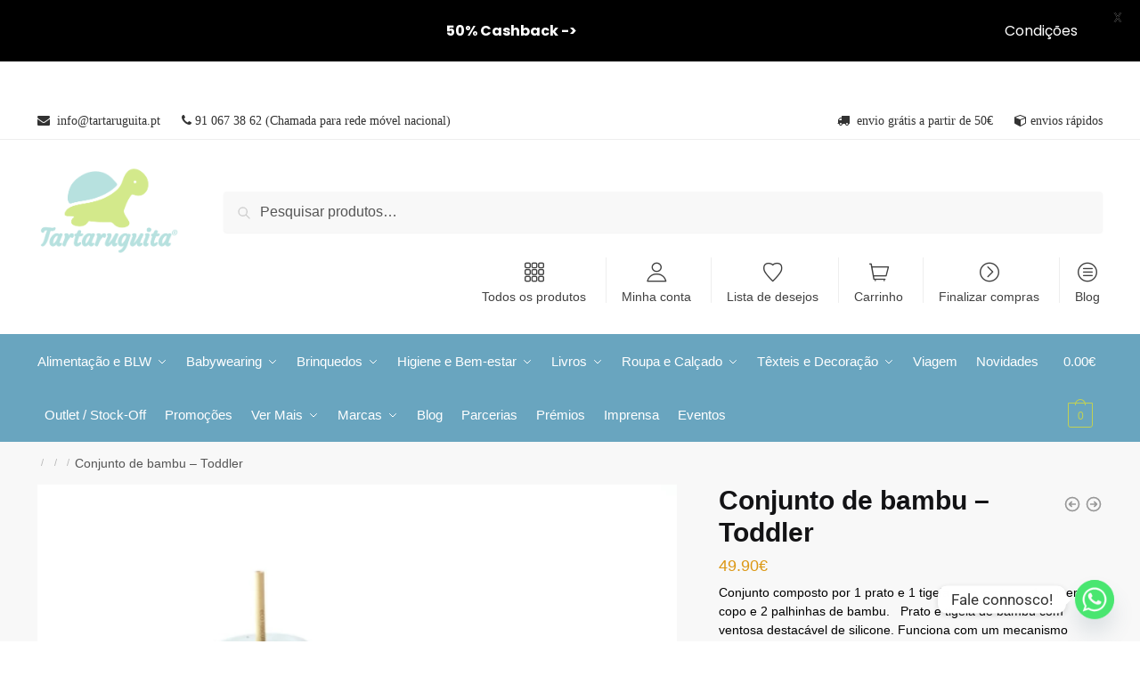

--- FILE ---
content_type: text/html; charset=UTF-8
request_url: https://www.tartaruguita.pt/produto/conjunto-de-bambu-toddler/
body_size: 96335
content:
<!doctype html>
<html lang="pt-PT">
<!-- Google Tag Manager -->
<script>(function(w,d,s,l,i){w[l]=w[l]||[];w[l].push({'gtm.start':
new Date().getTime(),event:'gtm.js'});var f=d.getElementsByTagName(s)[0],
j=d.createElement(s),dl=l!='dataLayer'?'&l='+l:'';j.async=true;j.src=
'https://www.googletagmanager.com/gtm.js?id='+i+dl;f.parentNode.insertBefore(j,f);
})(window,document,'script','dataLayer','GTM-5H9V5F8');</script>
<!-- End Google Tag Manager -->

<head>
<!-- Global site tag (gtag.js) - Google Analytics -->
<script async src="https://www.googletagmanager.com/gtag/js?id=UA-174038720-1"></script>
<script>
  window.dataLayer = window.dataLayer || [];
  function gtag(){dataLayer.push(arguments);}
  gtag('js', new Date());

  gtag('config', 'UA-174038720-1');
</script>
<meta name="facebook-domain-verification" content="xm8jjfwcqihqyxi5wxyhcvxlvbarpk" />
<meta charset="UTF-8">
<meta name="viewport" content="height=device-height, width=device-width, initial-scale=1, ">
<link rel="profile" href="https://gmpg.org/xfn/11">
<link rel="pingback" href="https://www.tartaruguita.pt/xmlrpc.php">

<link rel="dns-prefetch" href="//cdn.hu-manity.co" />
		<!-- Cookie Compliance -->
		<script type="text/javascript">var huOptions = {"appID":"wwwtartaruguitapt-4411be9","currentLanguage":"pt","blocking":false,"globalCookie":false,"isAdmin":false,"privacyConsent":true,"forms":[]};</script>
		<script type="text/javascript" src="https://cdn.hu-manity.co/hu-banner.min.js"></script><style type="text/css"></style>		<script type="text/javascript">var heateorSlDefaultLang = 'pt_PT', heateorSlCloseIconPath = 'https://www.tartaruguita.pt/wp-content/plugins/heateor-social-login/public/images/close.png';
		 var heateorSlSiteUrl = 'https://www.tartaruguita.pt', heateorSlVerified = 0, heateorSlEmailPopup = 0;
		</script>
					<script> var heateorSlLoadingImgPath = 'https://www.tartaruguita.pt/wp-content/plugins/heateor-social-login/public/../images/ajax_loader.gif'; var heateorSlAjaxUrl = 'https://www.tartaruguita.pt/wp-admin/admin-ajax.php'; var heateorSlRedirectionUrl = 'https://www.tartaruguita.pt/produto/conjunto-de-bambu-toddler/'; var heateorSlRegRedirectionUrl = 'https://www.tartaruguita.pt/produto/conjunto-de-bambu-toddler/'; </script>
						<script> var heateorSlFBKey = '440331153123558', heateorSlSameTabLogin = '1', heateorSlVerified = 0; var heateorSlAjaxUrl = 'https://www.tartaruguita.pt/wp-admin/admin-ajax.php'; var heateorSlPopupTitle = ''; var heateorSlEmailPopup = 0; var heateorSlEmailAjaxUrl = 'https://www.tartaruguita.pt/wp-admin/admin-ajax.php'; var heateorSlEmailPopupTitle = ''; var heateorSlEmailPopupErrorMsg = ''; var heateorSlEmailPopupUniqueId = ''; var heateorSlEmailPopupVerifyMessage = ''; var heateorSlSteamAuthUrl = ""; var heateorSlCurrentPageUrl = 'https%3A%2F%2Fwww.tartaruguita.pt%2Fproduto%2Fconjunto-de-bambu-toddler%2F';  var heateorMSEnabled = 0; var heateorSlTwitterAuthUrl = heateorSlSiteUrl + "?HeateorSlAuth=X&heateor_sl_redirect_to=" + heateorSlCurrentPageUrl; var heateorSlFacebookAuthUrl = heateorSlSiteUrl + "?HeateorSlAuth=Facebook&heateor_sl_redirect_to=" + heateorSlCurrentPageUrl; var heateorSlGoogleAuthUrl = heateorSlSiteUrl + "?HeateorSlAuth=Google&heateor_sl_redirect_to=" + heateorSlCurrentPageUrl; var heateorSlYoutubeAuthUrl = heateorSlSiteUrl + "?HeateorSlAuth=Youtube&heateor_sl_redirect_to=" + heateorSlCurrentPageUrl; var heateorSlLineAuthUrl = heateorSlSiteUrl + "?HeateorSlAuth=Line&heateor_sl_redirect_to=" + heateorSlCurrentPageUrl; var heateorSlLiveAuthUrl = heateorSlSiteUrl + "?HeateorSlAuth=Live&heateor_sl_redirect_to=" + heateorSlCurrentPageUrl; var heateorSlVkontakteAuthUrl = heateorSlSiteUrl + "?HeateorSlAuth=Vkontakte&heateor_sl_redirect_to=" + heateorSlCurrentPageUrl; var heateorSlLinkedinAuthUrl = heateorSlSiteUrl + "?HeateorSlAuth=Linkedin&heateor_sl_redirect_to=" + heateorSlCurrentPageUrl; var heateorSlSpotifyAuthUrl = heateorSlSiteUrl + "?HeateorSlAuth=Spotify&heateor_sl_redirect_to=" + heateorSlCurrentPageUrl; var heateorSlKakaoAuthUrl = heateorSlSiteUrl + "?HeateorSlAuth=Kakao&heateor_sl_redirect_to=" + heateorSlCurrentPageUrl; var heateorSlGithubAuthUrl = heateorSlSiteUrl + "?HeateorSlAuth=Github&heateor_sl_redirect_to=" + heateorSlCurrentPageUrl; var heateorSlWordpressAuthUrl = heateorSlSiteUrl + "?HeateorSlAuth=Wordpress&heateor_sl_redirect_to=" + heateorSlCurrentPageUrl; var heateorSlYahooAuthUrl = heateorSlSiteUrl + "?HeateorSlAuth=Yahoo&heateor_sl_redirect_to=" + heateorSlCurrentPageUrl; var heateorSlInstagramAuthUrl = heateorSlSiteUrl + "?HeateorSlAuth=Instagram&heateor_sl_redirect_to=" + heateorSlCurrentPageUrl; var heateorSlDribbbleAuthUrl = heateorSlSiteUrl + "?HeateorSlAuth=Dribbble&heateor_sl_redirect_to=" + heateorSlCurrentPageUrl; var heateorSlTwitchAuthUrl = heateorSlSiteUrl + "?HeateorSlAuth=Twitch&heateor_sl_redirect_to=" + heateorSlCurrentPageUrl; var heateorSlRedditAuthUrl = heateorSlSiteUrl + "?HeateorSlAuth=Reddit&heateor_sl_redirect_to=" + heateorSlCurrentPageUrl; var heateorSlDisqusAuthUrl = heateorSlSiteUrl + "?HeateorSlAuth=Disqus&heateor_sl_redirect_to=" + heateorSlCurrentPageUrl; var heateorSlFoursquareAuthUrl = heateorSlSiteUrl + "?HeateorSlAuth=Foursquare&heateor_sl_redirect_to=" + heateorSlCurrentPageUrl; var heateorSlDropboxAuthUrl = heateorSlSiteUrl + "?HeateorSlAuth=Dropbox&heateor_sl_redirect_to=" + heateorSlCurrentPageUrl; var heateorSlAmazonAuthUrl = heateorSlSiteUrl + "?HeateorSlAuth=Amazon&heateor_sl_redirect_to=" + heateorSlCurrentPageUrl; var heateorSlStackoverflowAuthUrl = heateorSlSiteUrl + "?HeateorSlAuth=Stackoverflow&heateor_sl_redirect_to=" + heateorSlCurrentPageUrl; var heateorSlDiscordAuthUrl = heateorSlSiteUrl + "?HeateorSlAuth=Discord&heateor_sl_redirect_to=" + heateorSlCurrentPageUrl; var heateorSlMailruAuthUrl = heateorSlSiteUrl + "?HeateorSlAuth=Mailru&heateor_sl_redirect_to=" + heateorSlCurrentPageUrl; var heateorSlYandexAuthUrl = heateorSlSiteUrl + "?HeateorSlAuth=Yandex&heateor_sl_redirect_to=" + heateorSlCurrentPageUrl ;var heateorSlOdnoklassnikiAuthUrl = heateorSlSiteUrl + "?HeateorSlAuth=Odnoklassniki&heateor_sl_redirect_to=" + heateorSlCurrentPageUrl;</script>
					<script type="text/javascript">function heateorSlLoadEvent(e ) {var t=window.onload;if ( typeof window.onload!="function" ) {window.onload=e} else {window.onload=function() {t();e()}}}</script>
		<meta name='robots' content='index, follow, max-image-preview:large, max-snippet:-1, max-video-preview:-1' />
	<style>img:is([sizes="auto" i], [sizes^="auto," i]) { contain-intrinsic-size: 3000px 1500px }</style>
	<script>window._wca = window._wca || [];</script>

	<!-- This site is optimized with the Yoast SEO plugin v26.0 - https://yoast.com/wordpress/plugins/seo/ -->
	<title>Conjunto de bambu - Toddler &#8902; Tartaruguita Baby Led Weaning</title>
	<meta name="description" content="Conjunto de bambu - Toddler composto por 1 prato e 1 tigela com ventosa, 1 colher, 1 copo e 2 palhinhas de bambu." />
	<link rel="canonical" href="https://www.tartaruguita.pt/produto/conjunto-de-bambu-toddler/" />
	<meta property="og:locale" content="pt_PT" />
	<meta property="og:type" content="article" />
	<meta property="og:title" content="Conjunto de bambu - Toddler &#8902; Tartaruguita Baby Led Weaning" />
	<meta property="og:description" content="Conjunto de bambu - Toddler composto por 1 prato e 1 tigela com ventosa, 1 colher, 1 copo e 2 palhinhas de bambu." />
	<meta property="og:url" content="https://www.tartaruguita.pt/produto/conjunto-de-bambu-toddler/" />
	<meta property="og:site_name" content="Tartaruguita" />
	<meta property="article:publisher" content="https://www.facebook.com/tartaruguita.pt" />
	<meta property="article:modified_time" content="2025-04-04T09:41:58+00:00" />
	<meta property="og:image" content="https://www.tartaruguita.pt/wp-content/uploads/2021/01/set-cinza.jpg" />
	<meta property="og:image:width" content="960" />
	<meta property="og:image:height" content="685" />
	<meta property="og:image:type" content="image/jpeg" />
	<meta name="twitter:card" content="summary_large_image" />
	<meta name="twitter:label1" content="Tempo estimado de leitura" />
	<meta name="twitter:data1" content="3 minutos" />
	<script type="application/ld+json" class="yoast-schema-graph">{"@context":"https://schema.org","@graph":[{"@type":"WebPage","@id":"https://www.tartaruguita.pt/produto/conjunto-de-bambu-toddler/","url":"https://www.tartaruguita.pt/produto/conjunto-de-bambu-toddler/","name":"Conjunto de bambu - Toddler &#8902; Tartaruguita Baby Led Weaning","isPartOf":{"@id":"https://www.tartaruguita.pt/#website"},"primaryImageOfPage":{"@id":"https://www.tartaruguita.pt/produto/conjunto-de-bambu-toddler/#primaryimage"},"image":{"@id":"https://www.tartaruguita.pt/produto/conjunto-de-bambu-toddler/#primaryimage"},"thumbnailUrl":"https://i0.wp.com/www.tartaruguita.pt/wp-content/uploads/2021/01/set-cinza.jpg?fit=960%2C685&ssl=1","datePublished":"2021-01-14T22:03:40+00:00","dateModified":"2025-04-04T09:41:58+00:00","description":"Conjunto de bambu - Toddler composto por 1 prato e 1 tigela com ventosa, 1 colher, 1 copo e 2 palhinhas de bambu.","breadcrumb":{"@id":"https://www.tartaruguita.pt/produto/conjunto-de-bambu-toddler/#breadcrumb"},"inLanguage":"pt-PT","potentialAction":[{"@type":"ReadAction","target":["https://www.tartaruguita.pt/produto/conjunto-de-bambu-toddler/"]}]},{"@type":"ImageObject","inLanguage":"pt-PT","@id":"https://www.tartaruguita.pt/produto/conjunto-de-bambu-toddler/#primaryimage","url":"https://i0.wp.com/www.tartaruguita.pt/wp-content/uploads/2021/01/set-cinza.jpg?fit=960%2C685&ssl=1","contentUrl":"https://i0.wp.com/www.tartaruguita.pt/wp-content/uploads/2021/01/set-cinza.jpg?fit=960%2C685&ssl=1","width":960,"height":685,"caption":"Conjunto de bambu – Toddler Loja de Produtos para Bebés Tartaruguita"},{"@type":"BreadcrumbList","@id":"https://www.tartaruguita.pt/produto/conjunto-de-bambu-toddler/#breadcrumb","itemListElement":[{"@type":"ListItem","position":1,"name":"Loja","item":"https://www.tartaruguita.pt/loja/"},{"@type":"ListItem","position":2,"name":"eco rascals","item":"https://www.tartaruguita.pt/brand/eco-rascals/"},{"@type":"ListItem","position":3,"name":"Conjunto de bambu &#8211; Toddler"}]},{"@type":"WebSite","@id":"https://www.tartaruguita.pt/#website","url":"https://www.tartaruguita.pt/","name":"www.tartaruguita.pt","description":"","publisher":{"@id":"https://www.tartaruguita.pt/#organization"},"potentialAction":[{"@type":"SearchAction","target":{"@type":"EntryPoint","urlTemplate":"https://www.tartaruguita.pt/?s={search_term_string}"},"query-input":{"@type":"PropertyValueSpecification","valueRequired":true,"valueName":"search_term_string"}}],"inLanguage":"pt-PT"},{"@type":"Organization","@id":"https://www.tartaruguita.pt/#organization","name":"Tartaruguita","url":"https://www.tartaruguita.pt/","logo":{"@type":"ImageObject","inLanguage":"pt-PT","@id":"https://www.tartaruguita.pt/#/schema/logo/image/","url":"https://i0.wp.com/www.tartaruguita.pt/wp-content/uploads/2019/03/Logotipo-Tartaruguita-01.png?fit=773%2C474&ssl=1","contentUrl":"https://i0.wp.com/www.tartaruguita.pt/wp-content/uploads/2019/03/Logotipo-Tartaruguita-01.png?fit=773%2C474&ssl=1","width":773,"height":474,"caption":"Tartaruguita"},"image":{"@id":"https://www.tartaruguita.pt/#/schema/logo/image/"},"sameAs":["https://www.facebook.com/tartaruguita.pt","https://www.instagram.com/tartaruguita.pt/"]}]}</script>
	<!-- / Yoast SEO plugin. -->


<link rel='dns-prefetch' href='//widgets.trustedshops.com' />
<link rel='dns-prefetch' href='//stats.wp.com' />
<link rel='dns-prefetch' href='//secure.gravatar.com' />
<link rel='dns-prefetch' href='//fonts.googleapis.com' />
<link rel='dns-prefetch' href='//v0.wordpress.com' />
<link rel='preconnect' href='//i0.wp.com' />
<style type="text/css">
@keyframes cgkit-loading { 0% { background-position: 100% 50%; } 100% { background-position: 0 50%; } }
body ul.products li.product.cgkit-swatch-loading .woocommerce-image__wrapper,
body ul.products li.product.cgkit-swatch-loading .woocommerce-card__header > * { color: transparent !important; background: linear-gradient(100deg, #ececec 30%, #f5f5f5 50%, #ececec 70%); border-radius: 5px; background-size: 400%; animation: cgkit-loading 1.2s ease-in-out infinite; }
body ul.products li.product.cgkit-swatch-loading .woocommerce-image__wrapper > *,
body ul.products li.product.cgkit-swatch-loading .woocommerce-card__header > * > * { visibility: hidden; }
ul.products li.product.cgkit-swatch-loading .woocommerce-card__header .product__categories,
ul.products li.product.cgkit-swatch-loading .woocommerce-card__header .woocommerce-loop-product__title,
ul.products li.product.cgkit-swatch-loading .woocommerce-card__header .price { display: table; width: auto;  }
ul.products li.product.cgkit-swatch-loading .woocommerce-card__header .star-rating:before { visibility: hidden; }
</style>
	<link rel='stylesheet' id='berocket_mm_quantity_style-css' href='https://www.tartaruguita.pt/wp-content/plugins/minmax-quantity-for-woocommerce/css/shop.css' type='text/css' media='all' />
<link rel='stylesheet' id='gs-swiper-css' href='https://www.tartaruguita.pt/wp-content/plugins/gs-logo-slider/assets/libs/swiper-js/swiper.min.css' type='text/css' media='all' />
<link rel='stylesheet' id='gs-tippyjs-css' href='https://www.tartaruguita.pt/wp-content/plugins/gs-logo-slider/assets/libs/tippyjs/tippy.css' type='text/css' media='all' />
<link rel='stylesheet' id='gs-logo-public-css' href='https://www.tartaruguita.pt/wp-content/plugins/gs-logo-slider/assets/css/gs-logo.min.css' type='text/css' media='all' />
<link rel='stylesheet' id='woo-conditional-shipping-blocks-style-css' href='https://www.tartaruguita.pt/wp-content/plugins/conditional-shipping-for-woocommerce/frontend/css/woo-conditional-shipping.css' type='text/css' media='all' />
<link rel='stylesheet' id='xoo-aff-style-css' href='https://www.tartaruguita.pt/wp-content/plugins/waitlist-woocommerce/xoo-form-fields-fw/assets/css/xoo-aff-style.css' type='text/css' media='all' />
<style id='xoo-aff-style-inline-css' type='text/css'>

.xoo-aff-input-group .xoo-aff-input-icon{
	background-color:  #eee;
	color:  #555;
	max-width: 40px;
	min-width: 40px;
	border-color:  #ccc;
	border-width: 1px;
	font-size: 14px;
}
.xoo-aff-group{
	margin-bottom: 30px;
}

.xoo-aff-group input[type="text"], .xoo-aff-group input[type="password"], .xoo-aff-group input[type="email"], .xoo-aff-group input[type="number"], .xoo-aff-group select, .xoo-aff-group select + .select2, .xoo-aff-group input[type="tel"], .xoo-aff-group input[type="file"]{
	background-color: #fff;
	color: #777;
	border-width: 1px;
	border-color: #cccccc;
	height: 50px;
}


.xoo-aff-group input[type="file"]{
	line-height: calc(50px - 13px);
}



.xoo-aff-group input[type="text"]::placeholder, .xoo-aff-group input[type="password"]::placeholder, .xoo-aff-group input[type="email"]::placeholder, .xoo-aff-group input[type="number"]::placeholder, .xoo-aff-group select::placeholder, .xoo-aff-group input[type="tel"]::placeholder, .xoo-aff-group .select2-selection__rendered, .xoo-aff-group .select2-container--default .select2-selection--single .select2-selection__rendered, .xoo-aff-group input[type="file"]::placeholder, .xoo-aff-group input::file-selector-button{
	color: #777;
}

.xoo-aff-group input[type="text"]:focus, .xoo-aff-group input[type="password"]:focus, .xoo-aff-group input[type="email"]:focus, .xoo-aff-group input[type="number"]:focus, .xoo-aff-group select:focus, .xoo-aff-group select + .select2:focus, .xoo-aff-group input[type="tel"]:focus, .xoo-aff-group input[type="file"]:focus{
	background-color: #ededed;
	color: #000;
}

[placeholder]:focus::-webkit-input-placeholder{
	color: #000!important;
}


.xoo-aff-input-icon + input[type="text"], .xoo-aff-input-icon + input[type="password"], .xoo-aff-input-icon + input[type="email"], .xoo-aff-input-icon + input[type="number"], .xoo-aff-input-icon + select, .xoo-aff-input-icon + select + .select2,  .xoo-aff-input-icon + input[type="tel"], .xoo-aff-input-icon + input[type="file"]{
	border-bottom-left-radius: 0;
	border-top-left-radius: 0;
}


</style>
<link rel='stylesheet' id='xoo-aff-font-awesome5-css' href='https://www.tartaruguita.pt/wp-content/plugins/waitlist-woocommerce/xoo-form-fields-fw/lib/fontawesome5/css/all.min.css' type='text/css' media='all' />
<link rel='stylesheet' id='hfe-widgets-style-css' href='https://www.tartaruguita.pt/wp-content/plugins/header-footer-elementor/inc/widgets-css/frontend.css' type='text/css' media='all' />
<link rel='stylesheet' id='wp-block-library-css' href='https://www.tartaruguita.pt/wp-includes/css/dist/block-library/style.min.css' type='text/css' media='all' />
<link rel='stylesheet' id='mediaelement-css' href='https://www.tartaruguita.pt/wp-includes/js/mediaelement/mediaelementplayer-legacy.min.css' type='text/css' media='all' />
<link rel='stylesheet' id='wp-mediaelement-css' href='https://www.tartaruguita.pt/wp-includes/js/mediaelement/wp-mediaelement.min.css' type='text/css' media='all' />
<style id='jetpack-sharing-buttons-style-inline-css' type='text/css'>
.jetpack-sharing-buttons__services-list{display:flex;flex-direction:row;flex-wrap:wrap;gap:0;list-style-type:none;margin:5px;padding:0}.jetpack-sharing-buttons__services-list.has-small-icon-size{font-size:12px}.jetpack-sharing-buttons__services-list.has-normal-icon-size{font-size:16px}.jetpack-sharing-buttons__services-list.has-large-icon-size{font-size:24px}.jetpack-sharing-buttons__services-list.has-huge-icon-size{font-size:36px}@media print{.jetpack-sharing-buttons__services-list{display:none!important}}.editor-styles-wrapper .wp-block-jetpack-sharing-buttons{gap:0;padding-inline-start:0}ul.jetpack-sharing-buttons__services-list.has-background{padding:1.25em 2.375em}
</style>
<link rel='stylesheet' id='gtw-wc-blocks-css' href='https://www.tartaruguita.pt/wp-content/plugins/gift-wrapper-for-woocommerce/assets/blocks/frontend/index.css' type='text/css' media='all' />
<style id='global-styles-inline-css' type='text/css'>
:root{--wp--preset--aspect-ratio--square: 1;--wp--preset--aspect-ratio--4-3: 4/3;--wp--preset--aspect-ratio--3-4: 3/4;--wp--preset--aspect-ratio--3-2: 3/2;--wp--preset--aspect-ratio--2-3: 2/3;--wp--preset--aspect-ratio--16-9: 16/9;--wp--preset--aspect-ratio--9-16: 9/16;--wp--preset--color--black: #000000;--wp--preset--color--cyan-bluish-gray: #abb8c3;--wp--preset--color--white: #ffffff;--wp--preset--color--pale-pink: #f78da7;--wp--preset--color--vivid-red: #cf2e2e;--wp--preset--color--luminous-vivid-orange: #ff6900;--wp--preset--color--luminous-vivid-amber: #fcb900;--wp--preset--color--light-green-cyan: #7bdcb5;--wp--preset--color--vivid-green-cyan: #00d084;--wp--preset--color--pale-cyan-blue: #8ed1fc;--wp--preset--color--vivid-cyan-blue: #0693e3;--wp--preset--color--vivid-purple: #9b51e0;--wp--preset--gradient--vivid-cyan-blue-to-vivid-purple: linear-gradient(135deg,rgba(6,147,227,1) 0%,rgb(155,81,224) 100%);--wp--preset--gradient--light-green-cyan-to-vivid-green-cyan: linear-gradient(135deg,rgb(122,220,180) 0%,rgb(0,208,130) 100%);--wp--preset--gradient--luminous-vivid-amber-to-luminous-vivid-orange: linear-gradient(135deg,rgba(252,185,0,1) 0%,rgba(255,105,0,1) 100%);--wp--preset--gradient--luminous-vivid-orange-to-vivid-red: linear-gradient(135deg,rgba(255,105,0,1) 0%,rgb(207,46,46) 100%);--wp--preset--gradient--very-light-gray-to-cyan-bluish-gray: linear-gradient(135deg,rgb(238,238,238) 0%,rgb(169,184,195) 100%);--wp--preset--gradient--cool-to-warm-spectrum: linear-gradient(135deg,rgb(74,234,220) 0%,rgb(151,120,209) 20%,rgb(207,42,186) 40%,rgb(238,44,130) 60%,rgb(251,105,98) 80%,rgb(254,248,76) 100%);--wp--preset--gradient--blush-light-purple: linear-gradient(135deg,rgb(255,206,236) 0%,rgb(152,150,240) 100%);--wp--preset--gradient--blush-bordeaux: linear-gradient(135deg,rgb(254,205,165) 0%,rgb(254,45,45) 50%,rgb(107,0,62) 100%);--wp--preset--gradient--luminous-dusk: linear-gradient(135deg,rgb(255,203,112) 0%,rgb(199,81,192) 50%,rgb(65,88,208) 100%);--wp--preset--gradient--pale-ocean: linear-gradient(135deg,rgb(255,245,203) 0%,rgb(182,227,212) 50%,rgb(51,167,181) 100%);--wp--preset--gradient--electric-grass: linear-gradient(135deg,rgb(202,248,128) 0%,rgb(113,206,126) 100%);--wp--preset--gradient--midnight: linear-gradient(135deg,rgb(2,3,129) 0%,rgb(40,116,252) 100%);--wp--preset--font-size--small: clamp(1rem, 1rem + ((1vw - 0.2rem) * 0.368), 1.2rem);--wp--preset--font-size--medium: clamp(1rem, 1rem + ((1vw - 0.2rem) * 0.92), 1.5rem);--wp--preset--font-size--large: clamp(1.5rem, 1.5rem + ((1vw - 0.2rem) * 0.92), 2rem);--wp--preset--font-size--x-large: clamp(1.5rem, 1.5rem + ((1vw - 0.2rem) * 1.379), 2.25rem);--wp--preset--font-size--x-small: 0.85rem;--wp--preset--font-size--base: clamp(1rem, 1rem + ((1vw - 0.2rem) * 0.46), 1.25rem);--wp--preset--font-size--xx-large: clamp(2rem, 2rem + ((1vw - 0.2rem) * 1.839), 3rem);--wp--preset--font-size--xxx-large: clamp(2.25rem, 2.25rem + ((1vw - 0.2rem) * 3.218), 4rem);--wp--preset--spacing--20: 0.44rem;--wp--preset--spacing--30: 0.67rem;--wp--preset--spacing--40: 1rem;--wp--preset--spacing--50: 1.5rem;--wp--preset--spacing--60: 2.25rem;--wp--preset--spacing--70: 3.38rem;--wp--preset--spacing--80: 5.06rem;--wp--preset--spacing--small: clamp(.25rem, 2.5vw, 0.75rem);--wp--preset--spacing--medium: clamp(1rem, 4vw, 2rem);--wp--preset--spacing--large: clamp(1.25rem, 6vw, 3rem);--wp--preset--spacing--x-large: clamp(3rem, 7vw, 5rem);--wp--preset--spacing--xx-large: clamp(4rem, 9vw, 7rem);--wp--preset--spacing--xxx-large: clamp(5rem, 12vw, 9rem);--wp--preset--spacing--xxxx-large: clamp(6rem, 14vw, 13rem);--wp--preset--shadow--natural: 6px 6px 9px rgba(0, 0, 0, 0.2);--wp--preset--shadow--deep: 12px 12px 50px rgba(0, 0, 0, 0.4);--wp--preset--shadow--sharp: 6px 6px 0px rgba(0, 0, 0, 0.2);--wp--preset--shadow--outlined: 6px 6px 0px -3px rgba(255, 255, 255, 1), 6px 6px rgba(0, 0, 0, 1);--wp--preset--shadow--crisp: 6px 6px 0px rgba(0, 0, 0, 1);--wp--custom--line-height--none: 1;--wp--custom--line-height--tight: 1.1;--wp--custom--line-height--snug: 1.2;--wp--custom--line-height--normal: 1.5;--wp--custom--line-height--relaxed: 1.625;--wp--custom--line-height--loose: 2;--wp--custom--line-height--body: 1.618;}:root { --wp--style--global--content-size: 900px;--wp--style--global--wide-size: 1190px; }:where(body) { margin: 0; }.wp-site-blocks { padding-top: var(--wp--style--root--padding-top); padding-bottom: var(--wp--style--root--padding-bottom); }.has-global-padding { padding-right: var(--wp--style--root--padding-right); padding-left: var(--wp--style--root--padding-left); }.has-global-padding > .alignfull { margin-right: calc(var(--wp--style--root--padding-right) * -1); margin-left: calc(var(--wp--style--root--padding-left) * -1); }.has-global-padding :where(:not(.alignfull.is-layout-flow) > .has-global-padding:not(.wp-block-block, .alignfull)) { padding-right: 0; padding-left: 0; }.has-global-padding :where(:not(.alignfull.is-layout-flow) > .has-global-padding:not(.wp-block-block, .alignfull)) > .alignfull { margin-left: 0; margin-right: 0; }.wp-site-blocks > .alignleft { float: left; margin-right: 2em; }.wp-site-blocks > .alignright { float: right; margin-left: 2em; }.wp-site-blocks > .aligncenter { justify-content: center; margin-left: auto; margin-right: auto; }:where(.wp-site-blocks) > * { margin-block-start: var(--wp--preset--spacing--medium); margin-block-end: 0; }:where(.wp-site-blocks) > :first-child { margin-block-start: 0; }:where(.wp-site-blocks) > :last-child { margin-block-end: 0; }:root { --wp--style--block-gap: var(--wp--preset--spacing--medium); }:root :where(.is-layout-flow) > :first-child{margin-block-start: 0;}:root :where(.is-layout-flow) > :last-child{margin-block-end: 0;}:root :where(.is-layout-flow) > *{margin-block-start: var(--wp--preset--spacing--medium);margin-block-end: 0;}:root :where(.is-layout-constrained) > :first-child{margin-block-start: 0;}:root :where(.is-layout-constrained) > :last-child{margin-block-end: 0;}:root :where(.is-layout-constrained) > *{margin-block-start: var(--wp--preset--spacing--medium);margin-block-end: 0;}:root :where(.is-layout-flex){gap: var(--wp--preset--spacing--medium);}:root :where(.is-layout-grid){gap: var(--wp--preset--spacing--medium);}.is-layout-flow > .alignleft{float: left;margin-inline-start: 0;margin-inline-end: 2em;}.is-layout-flow > .alignright{float: right;margin-inline-start: 2em;margin-inline-end: 0;}.is-layout-flow > .aligncenter{margin-left: auto !important;margin-right: auto !important;}.is-layout-constrained > .alignleft{float: left;margin-inline-start: 0;margin-inline-end: 2em;}.is-layout-constrained > .alignright{float: right;margin-inline-start: 2em;margin-inline-end: 0;}.is-layout-constrained > .aligncenter{margin-left: auto !important;margin-right: auto !important;}.is-layout-constrained > :where(:not(.alignleft):not(.alignright):not(.alignfull)){max-width: var(--wp--style--global--content-size);margin-left: auto !important;margin-right: auto !important;}.is-layout-constrained > .alignwide{max-width: var(--wp--style--global--wide-size);}body .is-layout-flex{display: flex;}.is-layout-flex{flex-wrap: wrap;align-items: center;}.is-layout-flex > :is(*, div){margin: 0;}body .is-layout-grid{display: grid;}.is-layout-grid > :is(*, div){margin: 0;}body{font-family: var(--wp--preset--font-family--primary);--wp--style--root--padding-top: 0;--wp--style--root--padding-right: var(--wp--preset--spacing--medium);--wp--style--root--padding-bottom: 0;--wp--style--root--padding-left: var(--wp--preset--spacing--medium);}a:where(:not(.wp-element-button)){text-decoration: false;}:root :where(.wp-element-button, .wp-block-button__link){background-color: #32373c;border-width: 0;color: #fff;font-family: inherit;font-size: inherit;line-height: inherit;padding: calc(0.667em + 2px) calc(1.333em + 2px);text-decoration: none;}.has-black-color{color: var(--wp--preset--color--black) !important;}.has-cyan-bluish-gray-color{color: var(--wp--preset--color--cyan-bluish-gray) !important;}.has-white-color{color: var(--wp--preset--color--white) !important;}.has-pale-pink-color{color: var(--wp--preset--color--pale-pink) !important;}.has-vivid-red-color{color: var(--wp--preset--color--vivid-red) !important;}.has-luminous-vivid-orange-color{color: var(--wp--preset--color--luminous-vivid-orange) !important;}.has-luminous-vivid-amber-color{color: var(--wp--preset--color--luminous-vivid-amber) !important;}.has-light-green-cyan-color{color: var(--wp--preset--color--light-green-cyan) !important;}.has-vivid-green-cyan-color{color: var(--wp--preset--color--vivid-green-cyan) !important;}.has-pale-cyan-blue-color{color: var(--wp--preset--color--pale-cyan-blue) !important;}.has-vivid-cyan-blue-color{color: var(--wp--preset--color--vivid-cyan-blue) !important;}.has-vivid-purple-color{color: var(--wp--preset--color--vivid-purple) !important;}.has-black-background-color{background-color: var(--wp--preset--color--black) !important;}.has-cyan-bluish-gray-background-color{background-color: var(--wp--preset--color--cyan-bluish-gray) !important;}.has-white-background-color{background-color: var(--wp--preset--color--white) !important;}.has-pale-pink-background-color{background-color: var(--wp--preset--color--pale-pink) !important;}.has-vivid-red-background-color{background-color: var(--wp--preset--color--vivid-red) !important;}.has-luminous-vivid-orange-background-color{background-color: var(--wp--preset--color--luminous-vivid-orange) !important;}.has-luminous-vivid-amber-background-color{background-color: var(--wp--preset--color--luminous-vivid-amber) !important;}.has-light-green-cyan-background-color{background-color: var(--wp--preset--color--light-green-cyan) !important;}.has-vivid-green-cyan-background-color{background-color: var(--wp--preset--color--vivid-green-cyan) !important;}.has-pale-cyan-blue-background-color{background-color: var(--wp--preset--color--pale-cyan-blue) !important;}.has-vivid-cyan-blue-background-color{background-color: var(--wp--preset--color--vivid-cyan-blue) !important;}.has-vivid-purple-background-color{background-color: var(--wp--preset--color--vivid-purple) !important;}.has-black-border-color{border-color: var(--wp--preset--color--black) !important;}.has-cyan-bluish-gray-border-color{border-color: var(--wp--preset--color--cyan-bluish-gray) !important;}.has-white-border-color{border-color: var(--wp--preset--color--white) !important;}.has-pale-pink-border-color{border-color: var(--wp--preset--color--pale-pink) !important;}.has-vivid-red-border-color{border-color: var(--wp--preset--color--vivid-red) !important;}.has-luminous-vivid-orange-border-color{border-color: var(--wp--preset--color--luminous-vivid-orange) !important;}.has-luminous-vivid-amber-border-color{border-color: var(--wp--preset--color--luminous-vivid-amber) !important;}.has-light-green-cyan-border-color{border-color: var(--wp--preset--color--light-green-cyan) !important;}.has-vivid-green-cyan-border-color{border-color: var(--wp--preset--color--vivid-green-cyan) !important;}.has-pale-cyan-blue-border-color{border-color: var(--wp--preset--color--pale-cyan-blue) !important;}.has-vivid-cyan-blue-border-color{border-color: var(--wp--preset--color--vivid-cyan-blue) !important;}.has-vivid-purple-border-color{border-color: var(--wp--preset--color--vivid-purple) !important;}.has-vivid-cyan-blue-to-vivid-purple-gradient-background{background: var(--wp--preset--gradient--vivid-cyan-blue-to-vivid-purple) !important;}.has-light-green-cyan-to-vivid-green-cyan-gradient-background{background: var(--wp--preset--gradient--light-green-cyan-to-vivid-green-cyan) !important;}.has-luminous-vivid-amber-to-luminous-vivid-orange-gradient-background{background: var(--wp--preset--gradient--luminous-vivid-amber-to-luminous-vivid-orange) !important;}.has-luminous-vivid-orange-to-vivid-red-gradient-background{background: var(--wp--preset--gradient--luminous-vivid-orange-to-vivid-red) !important;}.has-very-light-gray-to-cyan-bluish-gray-gradient-background{background: var(--wp--preset--gradient--very-light-gray-to-cyan-bluish-gray) !important;}.has-cool-to-warm-spectrum-gradient-background{background: var(--wp--preset--gradient--cool-to-warm-spectrum) !important;}.has-blush-light-purple-gradient-background{background: var(--wp--preset--gradient--blush-light-purple) !important;}.has-blush-bordeaux-gradient-background{background: var(--wp--preset--gradient--blush-bordeaux) !important;}.has-luminous-dusk-gradient-background{background: var(--wp--preset--gradient--luminous-dusk) !important;}.has-pale-ocean-gradient-background{background: var(--wp--preset--gradient--pale-ocean) !important;}.has-electric-grass-gradient-background{background: var(--wp--preset--gradient--electric-grass) !important;}.has-midnight-gradient-background{background: var(--wp--preset--gradient--midnight) !important;}.has-small-font-size{font-size: var(--wp--preset--font-size--small) !important;}.has-medium-font-size{font-size: var(--wp--preset--font-size--medium) !important;}.has-large-font-size{font-size: var(--wp--preset--font-size--large) !important;}.has-x-large-font-size{font-size: var(--wp--preset--font-size--x-large) !important;}.has-x-small-font-size{font-size: var(--wp--preset--font-size--x-small) !important;}.has-base-font-size{font-size: var(--wp--preset--font-size--base) !important;}.has-xx-large-font-size{font-size: var(--wp--preset--font-size--xx-large) !important;}.has-xxx-large-font-size{font-size: var(--wp--preset--font-size--xxx-large) !important;}
:root :where(.wp-block-columns){margin-bottom: 0px;}
:root :where(.wp-block-pullquote){font-size: clamp(0.984em, 0.984rem + ((1vw - 0.2em) * 0.949), 1.5em);line-height: 1.6;}
:root :where(.wp-block-spacer){margin-top: 0 !important;}
</style>
<link rel='stylesheet' id='CTT_style-css' href='//www.tartaruguita.pt/wp-content/plugins/CTT-for-woocommerce/assets/css/CTT.css' type='text/css' media='all' />
<link rel='stylesheet' id='aps-animate-css-css' href='https://www.tartaruguita.pt/wp-content/plugins/accesspress-social-icons/css/animate.css' type='text/css' media='all' />
<link rel='stylesheet' id='aps-frontend-css-css' href='https://www.tartaruguita.pt/wp-content/plugins/accesspress-social-icons/css/frontend.css' type='text/css' media='all' />
<link rel='stylesheet' id='aptf-bxslider-css' href='https://www.tartaruguita.pt/wp-content/plugins/accesspress-twitter-feed/css/jquery.bxslider.css' type='text/css' media='all' />
<link rel='stylesheet' id='aptf-front-css-css' href='https://www.tartaruguita.pt/wp-content/plugins/accesspress-twitter-feed/css/frontend.css' type='text/css' media='all' />
<link rel='stylesheet' id='aptf-font-css-css' href='https://www.tartaruguita.pt/wp-content/plugins/accesspress-twitter-feed/css/fonts.css' type='text/css' media='all' />
<link rel='stylesheet' id='authors-list-css-css' href='https://www.tartaruguita.pt/wp-content/plugins/authors-list/backend/assets/css/front.css' type='text/css' media='all' />
<link rel='stylesheet' id='jquery-ui-css-css' href='https://www.tartaruguita.pt/wp-content/plugins/authors-list/backend/assets/css/jquery-ui.css' type='text/css' media='all' />
<link rel='stylesheet' id='child-theme-generator-css' href='https://www.tartaruguita.pt/wp-content/plugins/child-theme-generator/public/css/child-theme-generator-public.css' type='text/css' media='all' />
<link rel='stylesheet' id='commercekit-attribute-swatches-css-css' href='https://www.tartaruguita.pt/wp-content/plugins/commercegurus-commercekit/assets/css/commercegurus-attribute-swatches.css' type='text/css' media='all' />
<link rel='stylesheet' id='commercekit-as-tooltip-css-css' href='https://www.tartaruguita.pt/wp-content/plugins/commercegurus-commercekit/assets/css/commercegurus-as-tooltip.css' type='text/css' media='all' />
<link rel='stylesheet' id='google-fonts-css' href='https://fonts.googleapis.com/css?family=Lato%3A400%2C500%2C600%2C700%7CPoppins%3A400%2C500%2C600%2C700' type='text/css' media='all' />
<link rel='stylesheet' id='owl.carousel.css-css' href='https://www.tartaruguita.pt/wp-content/plugins/relevant/css/owl.carousel.css' type='text/css' media='all' />
<link rel='stylesheet' id='owl.theme.default.css-css' href='https://www.tartaruguita.pt/wp-content/plugins/relevant/css/owl.theme.default.css' type='text/css' media='all' />
<link rel='stylesheet' id='dashicons-css' href='https://www.tartaruguita.pt/wp-includes/css/dashicons.min.css' type='text/css' media='all' />
<style id='dashicons-inline-css' type='text/css'>
[data-font="Dashicons"]:before {font-family: 'Dashicons' !important;content: attr(data-icon) !important;speak: none !important;font-weight: normal !important;font-variant: normal !important;text-transform: none !important;line-height: 1 !important;font-style: normal !important;-webkit-font-smoothing: antialiased !important;-moz-osx-font-smoothing: grayscale !important;}
</style>
<link rel='stylesheet' id='rltdpstsplgn_stylesheet-css' href='https://www.tartaruguita.pt/wp-content/plugins/relevant/css/style.css' type='text/css' media='all' />
<style id='rltdpstsplgn_stylesheet-inline-css' type='text/css'>

			.rltdpstsplgn-featured-post-block {
				background-color: #f3f3f3;
				width: 100%;
			}
			.rltdpstsplgn-featured-post-block article {
				background-color: #f3f3f3;
				width: 960px;
			}
			.rltdpstsplgn-featured-posts .rltdpstsplgn_posts_title a {
				color: #777b7e !important;
			}
			.rltdpstsplgn-featured-posts .entry-content {
				color: #777b7e !important;
			}
			.rltdpstsplgn-featured-posts .entry-content .more-link {
				color: #777b7e!important;
			}
</style>
<link rel='stylesheet' id='egoi-for-wp-css' href='https://www.tartaruguita.pt/wp-content/plugins/smart-marketing-for-wp/public/css/egoi-for-wp-public.css' type='text/css' media='' />
<link rel='stylesheet' id='store-credit-for-woocommerce-css' href='https://www.tartaruguita.pt/wp-content/plugins/store-credit-for-woocommerce/public/css/store-credit-for-woocommerce-public.css' type='text/css' media='all' />
<link rel='stylesheet' id='ufbl-custom-select-css-css' href='https://www.tartaruguita.pt/wp-content/plugins/ultimate-form-builder-lite/css/jquery.selectbox.css' type='text/css' media='all' />
<link rel='stylesheet' id='ufbl-front-css-css' href='https://www.tartaruguita.pt/wp-content/plugins/ultimate-form-builder-lite/css/frontend.css' type='text/css' media='all' />
<style id='woocommerce-inline-inline-css' type='text/css'>
.woocommerce form .form-row .required { visibility: visible; }
</style>
<link rel='stylesheet' id='commercegurus-swiperjscss-css' href='https://www.tartaruguita.pt/wp-content/plugins/commercegurus-commercekit/assets/css/swiper-bundle.min.css' type='text/css' media='all' />
<link rel='stylesheet' id='commercegurus-photoswipe-css' href='https://www.tartaruguita.pt/wp-content/plugins/commercegurus-commercekit/assets/css/photoswipe.min.css' type='text/css' media='all' />
<link rel='stylesheet' id='commercegurus-photoswipe-skin-css' href='https://www.tartaruguita.pt/wp-content/plugins/commercegurus-commercekit/assets/css/default-skin.min.css' type='text/css' media='all' />
<link rel='stylesheet' id='woo_conditional_shipping_css-css' href='https://www.tartaruguita.pt/wp-content/plugins/conditional-shipping-for-woocommerce/includes/frontend/../../frontend/css/woo-conditional-shipping.css' type='text/css' media='all' />
<link rel='stylesheet' id='trustreviews-public-main-css-css' href='https://www.tartaruguita.pt/wp-content/plugins/fb-reviews-widget/assets/css/public-main.css' type='text/css' media='all' />
<link rel='stylesheet' id='hfe-style-css' href='https://www.tartaruguita.pt/wp-content/plugins/header-footer-elementor/assets/css/header-footer-elementor.css' type='text/css' media='all' />
<link rel='stylesheet' id='elementor-icons-css' href='https://www.tartaruguita.pt/wp-content/plugins/elementor/assets/lib/eicons/css/elementor-icons.min.css' type='text/css' media='all' />
<link rel='stylesheet' id='elementor-frontend-css' href='https://www.tartaruguita.pt/wp-content/plugins/elementor/assets/css/frontend.min.css' type='text/css' media='all' />
<link rel='stylesheet' id='elementor-post-17322-css' href='https://www.tartaruguita.pt/wp-content/uploads/elementor/css/post-17322.css' type='text/css' media='all' />
<link rel='stylesheet' id='xoo-wl-style-css' href='https://www.tartaruguita.pt/wp-content/plugins/waitlist-woocommerce/assets/css/xoo-wl-style.css' type='text/css' media='all' />
<style id='xoo-wl-style-inline-css' type='text/css'>

			button.xoo-wl-action-btn{
				background-color: #d4e98c;
				color: #fff;
				padding: 10px;
			}
			button.xoo-wl-submit-btn{
				max-width: 300px;
			}
			button.xoo-wl-open-form-btn{
				max-width: 300px;
			}
			.xoo-wl-inmodal{
				max-width: 650px;
				max-height: 500px;
			}
		
			.xoo-wl-sidebar{
				background-image: url(https://www.tartaruguita.pt/wp-content/plugins/waitlist-woocommerce/assets/images/popup-sidebar.jpg);
				min-width: 100%;
			}
				.xoo-wl-modal:before {
				    content: '';
				    display: inline-block;
				    height: 100%;
				    vertical-align: middle;
				    margin-right: -0.25em;
				}
			
</style>
<link rel='stylesheet' id='xoo-wl-fonts-css' href='https://www.tartaruguita.pt/wp-content/plugins/waitlist-woocommerce/assets/css/xoo-wl-fonts.css' type='text/css' media='all' />
<link rel='stylesheet' id='yith-infs-style-css' href='https://www.tartaruguita.pt/wp-content/plugins/yith-infinite-scrolling/assets/css/frontend.css' type='text/css' media='all' />
<link rel='stylesheet' id='ypop_frontend-css' href='https://www.tartaruguita.pt/wp-content/plugins/yith-woocommerce-popup/assets/css/frontend.css' type='text/css' media='all' />
<link rel='stylesheet' id='brands-styles-css' href='https://www.tartaruguita.pt/wp-content/plugins/woocommerce/assets/css/brands.css' type='text/css' media='all' />
<link rel='stylesheet' id='parente2-style-css' href='https://www.tartaruguita.pt/wp-content/themes/shoptimizer/style.css' type='text/css' media='all' />
<link rel='stylesheet' id='childe2-style-css' href='https://www.tartaruguita.pt/wp-content/themes/TartaruguitaShoptimizer/style.css' type='text/css' media='all' />
<link rel='stylesheet' id='shoptimizer-main-min-css' href='https://www.tartaruguita.pt/wp-content/themes/shoptimizer/assets/css/main/main.min.css' type='text/css' media='all' />
<link rel='stylesheet' id='shoptimizer-modal-min-css' href='https://www.tartaruguita.pt/wp-content/themes/shoptimizer/assets/css/main/modal.min.css' type='text/css' media='all' />
<link rel='stylesheet' id='shoptimizer-product-min-css' href='https://www.tartaruguita.pt/wp-content/themes/shoptimizer/assets/css/main/product.min.css' type='text/css' media='all' />
<link rel='stylesheet' id='shoptimizer-dynamic-style-css' href='https://www.tartaruguita.pt/wp-content/themes/shoptimizer/assets/css/main/dynamic.css' type='text/css' media='all' />
<link rel='stylesheet' id='shoptimizer-blocks-min-css' href='https://www.tartaruguita.pt/wp-content/themes/shoptimizer/assets/css/main/blocks.min.css' type='text/css' media='all' />
<link rel='stylesheet' id='shoptimizer-rivolicons-css' href='https://www.tartaruguita.pt/wp-content/themes/shoptimizer/assets/css/base/rivolicons.css' type='text/css' media='all' />
<link rel='stylesheet' id='solid-affiliate-shared-css-css' href='https://www.tartaruguita.pt/wp-content/plugins/solid_affiliate/app/../assets/css/shared.css' type='text/css' media='all' />
<link rel='stylesheet' id='pwb-styles-frontend-css' href='https://www.tartaruguita.pt/wp-content/plugins/perfect-woocommerce-brands/build/frontend/css/style.css' type='text/css' media='all' />
<link rel='stylesheet' id='recent-posts-widget-with-thumbnails-public-style-css' href='https://www.tartaruguita.pt/wp-content/plugins/recent-posts-widget-with-thumbnails/public.css' type='text/css' media='all' />
<link rel='stylesheet' id='newsletter-css' href='https://www.tartaruguita.pt/wp-content/plugins/newsletter/style.css' type='text/css' media='all' />
<link rel='stylesheet' id='chaty-front-css-css' href='https://www.tartaruguita.pt/wp-content/plugins/chaty/css/chaty-front.min.css' type='text/css' media='all' />
<link rel='stylesheet' id='heateor_sl_frontend_css-css' href='https://www.tartaruguita.pt/wp-content/plugins/heateor-social-login/public/css/heateor-social-login-public.css' type='text/css' media='all' />
<link rel='stylesheet' id='thickbox-css' href='https://www.tartaruguita.pt/wp-includes/js/thickbox/thickbox.css' type='text/css' media='all' />
<link rel='stylesheet' id='hfe-elementor-icons-css' href='https://www.tartaruguita.pt/wp-content/plugins/elementor/assets/lib/eicons/css/elementor-icons.min.css' type='text/css' media='all' />
<link rel='stylesheet' id='hfe-icons-list-css' href='https://www.tartaruguita.pt/wp-content/plugins/elementor/assets/css/widget-icon-list.min.css' type='text/css' media='all' />
<link rel='stylesheet' id='hfe-social-icons-css' href='https://www.tartaruguita.pt/wp-content/plugins/elementor/assets/css/widget-social-icons.min.css' type='text/css' media='all' />
<link rel='stylesheet' id='hfe-social-share-icons-brands-css' href='https://www.tartaruguita.pt/wp-content/plugins/elementor/assets/lib/font-awesome/css/brands.css' type='text/css' media='all' />
<link rel='stylesheet' id='hfe-social-share-icons-fontawesome-css' href='https://www.tartaruguita.pt/wp-content/plugins/elementor/assets/lib/font-awesome/css/fontawesome.css' type='text/css' media='all' />
<link rel='stylesheet' id='hfe-nav-menu-icons-css' href='https://www.tartaruguita.pt/wp-content/plugins/elementor/assets/lib/font-awesome/css/solid.css' type='text/css' media='all' />
<link rel='stylesheet' id='shoptimizer-woocommerce-min-css' href='https://www.tartaruguita.pt/wp-content/themes/shoptimizer/assets/css/main/woocommerce.min.css' type='text/css' media='all' />
<link rel='stylesheet' id='shoptimizer-child-style-css' href='https://www.tartaruguita.pt/wp-content/themes/TartaruguitaShoptimizer/style.css' type='text/css' media='all' />
<link rel='stylesheet' id='srpw-style-css' href='https://www.tartaruguita.pt/wp-content/plugins/smart-recent-posts-widget/assets/css/srpw-frontend.css' type='text/css' media='all' />
<link rel='stylesheet' id='woo_discount_pro_style-css' href='https://www.tartaruguita.pt/wp-content/plugins/woo-discount-rules-pro/Assets/Css/awdr_style.css' type='text/css' media='all' />
<link rel='stylesheet' id='gtw-frontend-css' href='https://www.tartaruguita.pt/wp-content/plugins/gift-wrapper-for-woocommerce//assets/css/frontend.css' type='text/css' media='all' />
<link rel='stylesheet' id='lightcase-css' href='https://www.tartaruguita.pt/wp-content/plugins/gift-wrapper-for-woocommerce//assets/css/lightcase.min.css' type='text/css' media='all' />
<link rel='stylesheet' id='sib-front-css-css' href='https://www.tartaruguita.pt/wp-content/plugins/mailin/css/mailin-front.css' type='text/css' media='all' />
<link rel='stylesheet' id='elementor-gf-local-roboto-css' href='https://www.tartaruguita.pt/wp-content/uploads/elementor/google-fonts/css/roboto.css' type='text/css' media='all' />
<link rel='stylesheet' id='elementor-gf-local-robotoslab-css' href='https://www.tartaruguita.pt/wp-content/uploads/elementor/google-fonts/css/robotoslab.css' type='text/css' media='all' />
<script type="text/template" id="tmpl-variation-template">
	<div class="woocommerce-variation-description">{{{ data.variation.variation_description }}}</div>
	<div class="woocommerce-variation-price">{{{ data.variation.price_html }}}</div>
	<div class="woocommerce-variation-availability">{{{ data.variation.availability_html }}}</div>
</script>
<script type="text/template" id="tmpl-unavailable-variation-template">
	<p role="alert">Desculpe, este produto não está disponível. Por favor escolha uma combinação diferente.</p>
</script>
<script type="text/javascript" id="canvas-loader-js-extra">
/* <![CDATA[ */
var egoi_config_ajax_object_core = {"ajax_url":"https:\/\/www.tartaruguita.pt\/wp-admin\/admin-ajax.php","ajax_nonce":"0c2748194e"};
/* ]]> */
</script>
<script type="text/javascript" src="https://www.tartaruguita.pt/wp-content/plugins/smart-marketing-for-wp/admin/js/egoi-for-wp-canvas.js" id="canvas-loader-js"></script>
<script type="text/javascript" src="https://www.tartaruguita.pt/wp-includes/js/jquery/jquery.min.js" id="jquery-core-js"></script>
<script type="text/javascript" src="https://www.tartaruguita.pt/wp-includes/js/jquery/jquery-migrate.min.js" id="jquery-migrate-js"></script>
<script type="text/javascript" id="jquery-js-after">
/* <![CDATA[ */
!function($){"use strict";$(document).ready(function(){$(this).scrollTop()>100&&$(".hfe-scroll-to-top-wrap").removeClass("hfe-scroll-to-top-hide"),$(window).scroll(function(){$(this).scrollTop()<100?$(".hfe-scroll-to-top-wrap").fadeOut(300):$(".hfe-scroll-to-top-wrap").fadeIn(300)}),$(".hfe-scroll-to-top-wrap").on("click",function(){$("html, body").animate({scrollTop:0},300);return!1})})}(jQuery);
!function($){'use strict';$(document).ready(function(){var bar=$('.hfe-reading-progress-bar');if(!bar.length)return;$(window).on('scroll',function(){var s=$(window).scrollTop(),d=$(document).height()-$(window).height(),p=d? s/d*100:0;bar.css('width',p+'%')});});}(jQuery);
if (typeof (window.wpfReadyList) == "undefined") {
			var v = jQuery.fn.jquery;
			if (v && parseInt(v) >= 3 && window.self === window.top) {
				var readyList=[];
				window.originalReadyMethod = jQuery.fn.ready;
				jQuery.fn.ready = function(){
					if(arguments.length && arguments.length > 0 && typeof arguments[0] === "function") {
						readyList.push({"c": this, "a": arguments});
					}
					return window.originalReadyMethod.apply( this, arguments );
				};
				window.wpfReadyList = readyList;
			}}
/* ]]> */
</script>
<script type="text/javascript" src="https://www.tartaruguita.pt/wp-includes/js/dist/hooks.min.js" id="wp-hooks-js"></script>
<script type="text/javascript" id="xoo-aff-js-js-extra">
/* <![CDATA[ */
var xoo_aff_localize = {"adminurl":"https:\/\/www.tartaruguita.pt\/wp-admin\/admin-ajax.php","password_strength":{"min_password_strength":3,"i18n_password_error":"Please enter a stronger password.","i18n_password_hint":"Sugest\u00e3o: a senha deve ter pelo menos 12 caracteres. Para a tornar mais segura, use letras mai\u00fasculas e min\u00fasculas, n\u00fameros e s\u00edmbolos como ! &quot; ? $ % ^ &amp; )."}};
/* ]]> */
</script>
<script type="text/javascript" src="https://www.tartaruguita.pt/wp-content/plugins/waitlist-woocommerce/xoo-form-fields-fw/assets/js/xoo-aff-js.js" id="xoo-aff-js-js" defer="defer" data-wp-strategy="defer"></script>
<script type="text/javascript" src="//www.tartaruguita.pt/wp-content/plugins/CTT-for-woocommerce/assets/js/CTT.js" id="CTT_script-js"></script>
<script type="text/javascript" src="https://www.tartaruguita.pt/wp-content/plugins/accesspress-social-icons/js/frontend.js" id="aps-frontend-js-js"></script>
<script type="text/javascript" src="https://www.tartaruguita.pt/wp-content/plugins/accesspress-twitter-feed/js/jquery.bxslider.min.js" id="aptf-bxslider-js"></script>
<script type="text/javascript" src="https://www.tartaruguita.pt/wp-content/plugins/accesspress-twitter-feed/js/frontend.js" id="aptf-front-js-js"></script>
<script type="text/javascript" src="https://www.tartaruguita.pt/wp-content/plugins/child-theme-generator/public/js/child-theme-generator-public.js" id="child-theme-generator-js"></script>
<script type="text/javascript" src="https://www.tartaruguita.pt/wp-includes/js/underscore.min.js" id="underscore-js"></script>
<script type="text/javascript" id="wp-util-js-extra">
/* <![CDATA[ */
var _wpUtilSettings = {"ajax":{"url":"\/wp-admin\/admin-ajax.php"}};
/* ]]> */
</script>
<script type="text/javascript" src="https://www.tartaruguita.pt/wp-includes/js/wp-util.min.js" id="wp-util-js"></script>
<script type="text/javascript" src="https://www.tartaruguita.pt/wp-content/plugins/woocommerce/assets/js/jquery-blockui/jquery.blockUI.min.js" id="jquery-blockui-js" data-wp-strategy="defer"></script>
<script type="text/javascript" src="https://www.tartaruguita.pt/wp-content/plugins/minmax-quantity-for-woocommerce/js/frontend.js" id="berocket-front-cart-js-js"></script>
<script type="text/javascript" id="egoi-for-wp-js-extra">
/* <![CDATA[ */
var url_egoi_script = {"ajaxurl":"https:\/\/www.tartaruguita.pt\/wp-admin\/admin-ajax.php"};
/* ]]> */
</script>
<script type="text/javascript" src="https://www.tartaruguita.pt/wp-content/plugins/smart-marketing-for-wp/public/js/e-goi.min.js" id="egoi-for-wp-js"></script>
<script type="text/javascript" id="store-credit-for-woocommerce-js-extra">
/* <![CDATA[ */
var pi_sc_variables = {"ajax_url":"\/wp-admin\/admin-ajax.php","wc_ajax_url":"\/?wc-ajax=%%endpoint%%","apply_coupon_nonce":"dce3bb00a4"};
/* ]]> */
</script>
<script type="text/javascript" src="https://www.tartaruguita.pt/wp-content/plugins/store-credit-for-woocommerce/public/js/store-credit-for-woocommerce-public.js" id="store-credit-for-woocommerce-js"></script>
<script type="text/javascript" src="https://www.tartaruguita.pt/wp-content/plugins/ultimate-form-builder-lite/js/jquery.selectbox-0.2.min.js" id="ufbl-custom-select-js-js"></script>
<script type="text/javascript" id="ufbl-front-js-js-extra">
/* <![CDATA[ */
var frontend_js_obj = {"default_error_message":"This field is required","ajax_url":"https:\/\/www.tartaruguita.pt\/wp-admin\/admin-ajax.php","ajax_nonce":"c4769522ed"};
/* ]]> */
</script>
<script type="text/javascript" src="https://www.tartaruguita.pt/wp-content/plugins/ultimate-form-builder-lite/js/frontend.js" id="ufbl-front-js-js"></script>
<script type="text/javascript" id="wc-add-to-cart-js-extra">
/* <![CDATA[ */
var wc_add_to_cart_params = {"ajax_url":"\/wp-admin\/admin-ajax.php","wc_ajax_url":"\/?wc-ajax=%%endpoint%%","i18n_view_cart":"Ver carrinho","cart_url":"https:\/\/www.tartaruguita.pt\/carrinho\/","is_cart":"","cart_redirect_after_add":"no"};
/* ]]> */
</script>
<script type="text/javascript" src="https://www.tartaruguita.pt/wp-content/plugins/woocommerce/assets/js/frontend/add-to-cart.min.js" id="wc-add-to-cart-js" defer="defer" data-wp-strategy="defer"></script>
<script type="text/javascript" id="wc-single-product-js-extra">
/* <![CDATA[ */
var wc_single_product_params = {"i18n_required_rating_text":"Seleccione uma classifica\u00e7\u00e3o","i18n_rating_options":["1 of 5 stars","2 of 5 stars","3 of 5 stars","4 of 5 stars","5 of 5 stars"],"i18n_product_gallery_trigger_text":"View full-screen image gallery","review_rating_required":"yes","flexslider":{"rtl":false,"animation":"slide","smoothHeight":true,"directionNav":true,"controlNav":"thumbnails","slideshow":false,"animationSpeed":500,"animationLoop":false,"allowOneSlide":false},"zoom_enabled":"","zoom_options":[],"photoswipe_enabled":"","photoswipe_options":{"shareEl":false,"closeOnScroll":false,"history":false,"hideAnimationDuration":0,"showAnimationDuration":0},"flexslider_enabled":""};
/* ]]> */
</script>
<script type="text/javascript" src="https://www.tartaruguita.pt/wp-content/plugins/woocommerce/assets/js/frontend/single-product.min.js" id="wc-single-product-js" defer="defer" data-wp-strategy="defer"></script>
<script type="text/javascript" src="https://www.tartaruguita.pt/wp-content/plugins/woocommerce/assets/js/js-cookie/js.cookie.min.js" id="js-cookie-js" defer="defer" data-wp-strategy="defer"></script>
<script type="text/javascript" id="woocommerce-js-extra">
/* <![CDATA[ */
var woocommerce_params = {"ajax_url":"\/wp-admin\/admin-ajax.php","wc_ajax_url":"\/?wc-ajax=%%endpoint%%","i18n_password_show":"Show password","i18n_password_hide":"Hide password"};
/* ]]> */
</script>
<script type="text/javascript" src="https://www.tartaruguita.pt/wp-content/plugins/woocommerce/assets/js/frontend/woocommerce.min.js" id="woocommerce-js" defer="defer" data-wp-strategy="defer"></script>
<script type="text/javascript" id="woo-conditional-shipping-js-js-extra">
/* <![CDATA[ */
var conditional_shipping_settings = {"trigger_fields":[]};
/* ]]> */
</script>
<script type="text/javascript" src="https://www.tartaruguita.pt/wp-content/plugins/conditional-shipping-for-woocommerce/includes/frontend/../../frontend/js/woo-conditional-shipping.js" id="woo-conditional-shipping-js-js"></script>
<script type="text/javascript" defer="defer" src="https://www.tartaruguita.pt/wp-content/plugins/fb-reviews-widget/assets/js/public-main.js" id="trustreviews-public-main-js-js"></script>
<script type="text/javascript" src="https://www.tartaruguita.pt/wp-content/plugins/yith-woocommerce-popup/assets/js/jquery.cookie.min.js" id="ypop_cookie-js"></script>
<script type="text/javascript" src="https://www.tartaruguita.pt/wp-content/plugins/yith-woocommerce-popup/assets/js/jquery.yitpopup.min.js" id="ypop_popup-js"></script>
<script type="text/javascript" src="https://stats.wp.com/s-202603.js" id="woocommerce-analytics-js" defer="defer" data-wp-strategy="defer"></script>
<script type="text/javascript" id="solid-affiliate-visits-js-js-extra">
/* <![CDATA[ */
var sld_affiliate_js_variables = {"ajaxurl":"https:\/\/www.tartaruguita.pt\/wp-admin\/admin-ajax.php","affiliate_param":"sld","visit_cookie_key":"solid_visit_id","visit_cookie_expiration_in_days":"30","is_cookies_disabled":"","landing_pages":{"is_landing_pages_enabled":true,"is_home_page_a_landing_page":false},"is_automatic_visit_tracking_disabled":""};
/* ]]> */
</script>
<script type="text/javascript" src="https://www.tartaruguita.pt/wp-content/plugins/solid_affiliate/app/../assets/js/visits.js" id="solid-affiliate-visits-js-js"></script>
<script type="text/javascript" id="solid-affiliate-shared-js-js-extra">
/* <![CDATA[ */
var sld_affiliate_js_variables = {"ajaxurl":"https:\/\/www.tartaruguita.pt\/wp-admin\/admin-ajax.php","affiliate_param":"sld","visit_cookie_key":"solid_visit_id","visit_cookie_expiration_in_days":"30","is_cookies_disabled":"","landing_pages":{"is_landing_pages_enabled":true,"is_home_page_a_landing_page":false},"is_automatic_visit_tracking_disabled":""};
/* ]]> */
</script>
<script type="text/javascript" src="https://www.tartaruguita.pt/wp-content/plugins/solid_affiliate/app/../assets/js/solid-shared.js" id="solid-affiliate-shared-js-js"></script>
<script type="text/javascript" id="wpm-js-extra">
/* <![CDATA[ */
var wpm = {"ajax_url":"https:\/\/www.tartaruguita.pt\/wp-admin\/admin-ajax.php","root":"https:\/\/www.tartaruguita.pt\/wp-json\/","nonce_wp_rest":"0282741f11","nonce_ajax":"97808ea6b7"};
/* ]]> */
</script>
<script type="text/javascript" src="https://www.tartaruguita.pt/wp-content/plugins/woocommerce-google-adwords-conversion-tracking-tag/js/public/wpm-public.p1.min.js" id="wpm-js"></script>
<script type="text/javascript" id="wc-cart-fragments-js-extra">
/* <![CDATA[ */
var wc_cart_fragments_params = {"ajax_url":"\/wp-admin\/admin-ajax.php","wc_ajax_url":"\/?wc-ajax=%%endpoint%%","cart_hash_key":"wc_cart_hash_741c583f5f42f985cd688b2b5220613c","fragment_name":"wc_fragments_741c583f5f42f985cd688b2b5220613c","request_timeout":"5000"};
/* ]]> */
</script>
<script type="text/javascript" src="https://www.tartaruguita.pt/wp-content/plugins/woocommerce/assets/js/frontend/cart-fragments.min.js" id="wc-cart-fragments-js" defer="defer" data-wp-strategy="defer"></script>
<script type="text/javascript" src="https://www.tartaruguita.pt/wp-content/plugins/gift-wrapper-for-woocommerce//assets/js/lightcase.min.js" id="lightcase-js"></script>
<script type="text/javascript" src="https://www.tartaruguita.pt/wp-content/plugins/gift-wrapper-for-woocommerce//assets/js/gtw-lightcase-enhanced.js" id="gtw-lightcase-js"></script>
<script type="text/javascript" id="gtw-frontend-js-extra">
/* <![CDATA[ */
var gtw_frontend_params = {"is_block_cart":"","is_block_checkout":"","gift_wrapper_nonce":"852aaa9354","order_gift_wrapper_nonce":"80a2c8ab9a","popup_gift_wrapper_nonce":"11c690ae88","remove_gift_wrapper_nonce":"bd8aba4a72","order_gift_wrapper_field_type":"1","order_gift_wrapper_display_type":"2","remove_order_gift_wrapper_msg":"Are you sure you want to remove order gift wrapper?","ajaxurl":"https:\/\/www.tartaruguita.pt\/wp-admin\/admin-ajax.php"};
/* ]]> */
</script>
<script type="text/javascript" src="https://www.tartaruguita.pt/wp-content/plugins/gift-wrapper-for-woocommerce//assets/js/frontend.js" id="gtw-frontend-js"></script>
<script type="text/javascript" id="sib-front-js-js-extra">
/* <![CDATA[ */
var sibErrMsg = {"invalidMail":"Please fill out valid email address","requiredField":"Please fill out required fields","invalidDateFormat":"Please fill out valid date format","invalidSMSFormat":"Please fill out valid phone number"};
var ajax_sib_front_object = {"ajax_url":"https:\/\/www.tartaruguita.pt\/wp-admin\/admin-ajax.php","ajax_nonce":"49962ea29a","flag_url":"https:\/\/www.tartaruguita.pt\/wp-content\/plugins\/mailin\/img\/flags\/"};
/* ]]> */
</script>
<script type="text/javascript" src="https://www.tartaruguita.pt/wp-content/plugins/mailin/js/mailin-front.js" id="sib-front-js-js"></script>
<script type="text/javascript" id="whp3926front.js1519-js-extra">
/* <![CDATA[ */
var whp_local_data = {"add_url":"https:\/\/www.tartaruguita.pt\/wp-admin\/post-new.php?post_type=event","ajaxurl":"https:\/\/www.tartaruguita.pt\/wp-admin\/admin-ajax.php"};
/* ]]> */
</script>
<script type="text/javascript" src="https://www.tartaruguita.pt/wp-content/plugins/wp-security-hardening/modules/js/front.js" id="whp3926front.js1519-js"></script>
    
    <script type="text/javascript">
        var ajaxurl = 'https://www.tartaruguita.pt/wp-admin/admin-ajax.php';
    </script>
	<script type="text/javascript"> var commercekit_ajs = {"ajax_url":"\/?commercekit-ajax"}; var commercekit_pdp = {"pdp_thumbnails":4,"pdp_lightbox":1,"pdp_gallery_layout":"horizontal","pdp_sticky_atc":0,"cgkit_sticky_hdr_class":"body.sticky-m header.site-header","pdp_mobile_layout":"default"}; var commercekit_as = {"as_activate_atc":0,"cgkit_attr_gal":1,"as_swatch_link":1,"as_enable_tooltips":1,"swatches_ajax":0}; </script>
	<meta name="ti-site-data" content="[base64]" /><style></style><style id="mystickymenu" type="text/css">#mysticky-nav { width:100%; position: static; height: auto !important; }#mysticky-nav.wrapfixed { position:fixed; left: 0px; margin-top:0px;  z-index: 99990; -webkit-transition: 0.3s; -moz-transition: 0.3s; -o-transition: 0.3s; transition: 0.3s; -ms-filter:"progid:DXImageTransform.Microsoft.Alpha(Opacity=90)"; filter: alpha(opacity=90); opacity:0.9; background-color: #f7f5e7;}#mysticky-nav.wrapfixed .myfixed{ background-color: #f7f5e7; position: relative;top: auto;left: auto;right: auto;}#mysticky-nav .myfixed { margin:0 auto; float:none; border:0px; background:none; max-width:100%; }</style>			<style type="text/css">
																															</style>
			        <!-- Smart Marketing Bar -->
                <div id="smart-marketing-egoi">
        			<span style="display:none;" id="e-goi-bar-session">0</span>
			<div class="egoi-bar" id="egoi-bar" style="">
				<input type="hidden" name="list" value="2">
				<input type="hidden" name="tag" value="0">
				<input type="hidden" name="double_optin" value="1">
				<label class="egoi-label" style="display:inline-block;">-10% ao subscrever Newsletter</label>
				<input type="email" name="email" placeholder="e-mail" class="egoi-email" required>
				<input type="button" class="egoi_sub_btn" value="Subscrever" />
				<span id="process_data_egoi" class="loader_btn_egoi" style="display:none;"></span>
			</div>
			<span class="egoi-action" id="tab_egoi" style="background:#61ce6f;"></span>
                </div>
        <!-- / Smart Marketing Bar -->
        		<style type="text/css">

			.egoi-bar {
                left: 0px;
                background:#61ce6f !important;
                border-bottom:10px solid #ccc !important;
                top: 0;                position:fixed;
            }
			.egoi-label {
                color: #000000 !important;
            }

			.egoi-close {
                                background-color:#61ce6f;
                border-left:10px solid #ccc !important;
            }

			.egoi_sub_btn {
                color: #f7f7f7 !important;
                background-color: #000000 !important;
                padding: 2px 5px !important;
                height: 30px !important;
            }

        </style>
	    		<script>
			jQuery(document).ready(function() {
				(function ($) {
					let button = $("#egoi-bar>.egoi_sub_btn")
					let email = $("#egoi-bar>.egoi-email");
					email.on('keyup', function(){
						if(email.val() == "" || email.val() == undefined){
							button.attr("disabled", true);
						}else{
							button.attr("disabled", false);
						}

					})
				})(jQuery);
			});
		</script>
			<style>img#wpstats{display:none}</style>
				<link rel="preload" href="https://www.tartaruguita.pt/wp-content/themes/shoptimizer/assets/fonts/Rivolicons-Free.woff2?-uew922" as="font" type="font/woff2" crossorigin="anonymous">
	
	<noscript><style>.woocommerce-product-gallery{ opacity: 1 !important; }</style></noscript>
	<meta name="generator" content="Elementor 3.32.3; features: additional_custom_breakpoints; settings: css_print_method-external, google_font-enabled, font_display-auto">

<!-- START Pixel Manager for WooCommerce -->

		<script>

			window.wpmDataLayer = window.wpmDataLayer || {};
			window.wpmDataLayer = Object.assign(window.wpmDataLayer, {"cart":{},"cart_item_keys":{},"version":{"number":"1.49.1","pro":false,"eligible_for_updates":false,"distro":"fms","beta":false,"show":true},"pixels":{"google":{"linker":{"settings":null},"user_id":false,"ads":{"conversion_ids":{"AW-779669200":"cdunCKy4te8ZENCd4_MC"},"dynamic_remarketing":{"status":true,"id_type":"sku","send_events_with_parent_ids":true},"google_business_vertical":"retail","phone_conversion_number":"","phone_conversion_label":""},"tag_id":"AW-779669200","tag_gateway":{"measurement_path":""},"tcf_support":false,"consent_mode":{"is_active":true,"wait_for_update":500,"ads_data_redaction":false,"url_passthrough":true}}},"shop":{"list_name":"Product | Conjunto de bambu - Toddler","list_id":"product_conjunto-de-bambu-toddler","page_type":"product","product_type":"variable","currency":"EUR","selectors":{"addToCart":[],"beginCheckout":[]},"order_duplication_prevention":true,"view_item_list_trigger":{"test_mode":false,"background_color":"green","opacity":0.5,"repeat":true,"timeout":1000,"threshold":0.8},"variations_output":true,"session_active":false},"page":{"id":21968,"title":"Conjunto de bambu &#8211; Toddler","type":"product","categories":[],"parent":{"id":0,"title":"Conjunto de bambu &#8211; Toddler","type":"product","categories":[]}},"general":{"user_logged_in":false,"scroll_tracking_thresholds":[],"page_id":21968,"exclude_domains":[],"server_2_server":{"active":false,"ip_exclude_list":[],"pageview_event_s2s":{"is_active":false,"pixels":[]}},"consent_management":{"explicit_consent":false},"lazy_load_pmw":false}});

		</script>

		
<!-- END Pixel Manager for WooCommerce -->
			<meta name="pm-dataLayer-meta" content="21968" class="wpmProductId"
				  data-id="21968">
					<script>
			(window.wpmDataLayer = window.wpmDataLayer || {}).products             = window.wpmDataLayer.products || {};
			window.wpmDataLayer.products[21968] = {"id":"21968","sku":"","price":49.9,"brand":"","quantity":1,"dyn_r_ids":{"post_id":"21968","sku":21968,"gpf":"woocommerce_gpf_21968","gla":"gla_21968"},"is_variable":true,"type":"variable","name":"Conjunto de bambu - Toddler","category":["Alimentação e BLW","Pratos e Tabuleiros"],"is_variation":false};
					</script>
					<meta name="pm-dataLayer-meta" content="46984" class="wpmProductId"
				  data-id="46984">
					<script>
			(window.wpmDataLayer = window.wpmDataLayer || {}).products             = window.wpmDataLayer.products || {};
			window.wpmDataLayer.products[46984] = {"id":"46984","sku":"0793591755663","price":49.9,"brand":"","quantity":1,"dyn_r_ids":{"post_id":"46984","sku":"0793591755663","gpf":"woocommerce_gpf_46984","gla":"gla_46984"},"is_variable":false,"type":"variation","name":"Conjunto de bambu - Toddler","parent_id_dyn_r_ids":{"post_id":"21968","sku":21968,"gpf":"woocommerce_gpf_21968","gla":"gla_21968"},"parent_id":21968,"category":["Alimentação e BLW","Pratos e Tabuleiros"],"variant":"Cor-da-ventosa: amarelo","is_variation":true};
					</script>
					<meta name="pm-dataLayer-meta" content="46985" class="wpmProductId"
				  data-id="46985">
					<script>
			(window.wpmDataLayer = window.wpmDataLayer || {}).products             = window.wpmDataLayer.products || {};
			window.wpmDataLayer.products[46985] = {"id":"46985","sku":"0793591755656","price":49.9,"brand":"","quantity":1,"dyn_r_ids":{"post_id":"46985","sku":"0793591755656","gpf":"woocommerce_gpf_46985","gla":"gla_46985"},"is_variable":false,"type":"variation","name":"Conjunto de bambu - Toddler","parent_id_dyn_r_ids":{"post_id":"21968","sku":21968,"gpf":"woocommerce_gpf_21968","gla":"gla_21968"},"parent_id":21968,"category":["Alimentação e BLW","Pratos e Tabuleiros"],"variant":"Cor-da-ventosa: laranja","is_variation":true};
					</script>
					<meta name="pm-dataLayer-meta" content="21970" class="wpmProductId"
				  data-id="21970">
					<script>
			(window.wpmDataLayer = window.wpmDataLayer || {}).products             = window.wpmDataLayer.products || {};
			window.wpmDataLayer.products[21970] = {"id":"21970","sku":"ECORASC057","price":49.9,"brand":"","quantity":1,"dyn_r_ids":{"post_id":"21970","sku":"ECORASC057","gpf":"woocommerce_gpf_21970","gla":"gla_21970"},"is_variable":false,"type":"variation","name":"Conjunto de bambu - Toddler","parent_id_dyn_r_ids":{"post_id":"21968","sku":21968,"gpf":"woocommerce_gpf_21968","gla":"gla_21968"},"parent_id":21968,"category":["Alimentação e BLW","Pratos e Tabuleiros"],"variant":"Cor-da-ventosa: cinzento","is_variation":true};
					</script>
					<meta name="pm-dataLayer-meta" content="21972" class="wpmProductId"
				  data-id="21972">
					<script>
			(window.wpmDataLayer = window.wpmDataLayer || {}).products             = window.wpmDataLayer.products || {};
			window.wpmDataLayer.products[21972] = {"id":"21972","sku":"ECORASC056","price":49.9,"brand":"","quantity":1,"dyn_r_ids":{"post_id":"21972","sku":"ECORASC056","gpf":"woocommerce_gpf_21972","gla":"gla_21972"},"is_variable":false,"type":"variation","name":"Conjunto de bambu - Toddler","parent_id_dyn_r_ids":{"post_id":"21968","sku":21968,"gpf":"woocommerce_gpf_21968","gla":"gla_21968"},"parent_id":21968,"category":["Alimentação e BLW","Pratos e Tabuleiros"],"variant":"Cor-da-ventosa: verde","is_variation":true};
					</script>
					<meta name="pm-dataLayer-meta" content="21973" class="wpmProductId"
				  data-id="21973">
					<script>
			(window.wpmDataLayer = window.wpmDataLayer || {}).products             = window.wpmDataLayer.products || {};
			window.wpmDataLayer.products[21973] = {"id":"21973","sku":"ECORASC055","price":49.9,"brand":"","quantity":1,"dyn_r_ids":{"post_id":"21973","sku":"ECORASC055","gpf":"woocommerce_gpf_21973","gla":"gla_21973"},"is_variable":false,"type":"variation","name":"Conjunto de bambu - Toddler","parent_id_dyn_r_ids":{"post_id":"21968","sku":21968,"gpf":"woocommerce_gpf_21968","gla":"gla_21968"},"parent_id":21968,"category":["Alimentação e BLW","Pratos e Tabuleiros"],"variant":"Cor-da-ventosa: azul","is_variation":true};
					</script>
		<script type="text/javascript" src="https://cdn.brevo.com/js/sdk-loader.js" async></script><script type="text/javascript">
            window.Brevo = window.Brevo || [];
            window.Brevo.push(["init", {
                client_key: "edj3on5s51jhbfl1qygt1jtf",
                email_id: "",
                push: {
                    customDomain: "https://www.tartaruguita.pt\/wp-content\/plugins\/woocommerce-sendinblue-newsletter-subscription\/"
                }
            }]);
        </script>			<script  type="text/javascript">
				!function(f,b,e,v,n,t,s){if(f.fbq)return;n=f.fbq=function(){n.callMethod?
					n.callMethod.apply(n,arguments):n.queue.push(arguments)};if(!f._fbq)f._fbq=n;
					n.push=n;n.loaded=!0;n.version='2.0';n.queue=[];t=b.createElement(e);t.async=!0;
					t.src=v;s=b.getElementsByTagName(e)[0];s.parentNode.insertBefore(t,s)}(window,
					document,'script','https://connect.facebook.net/en_US/fbevents.js');
			</script>
			<!-- WooCommerce Facebook Integration Begin -->
			<script  type="text/javascript">

				fbq('init', '1440879790010136', {}, {
    "agent": "woocommerce_3-9.9.6-3.5.9"
});

				document.addEventListener( 'DOMContentLoaded', function() {
					// Insert placeholder for events injected when a product is added to the cart through AJAX.
					document.body.insertAdjacentHTML( 'beforeend', '<div class=\"wc-facebook-pixel-event-placeholder\"></div>' );
				}, false );

			</script>
			<!-- WooCommerce Facebook Integration End -->
						<style>
				.e-con.e-parent:nth-of-type(n+4):not(.e-lazyloaded):not(.e-no-lazyload),
				.e-con.e-parent:nth-of-type(n+4):not(.e-lazyloaded):not(.e-no-lazyload) * {
					background-image: none !important;
				}
				@media screen and (max-height: 1024px) {
					.e-con.e-parent:nth-of-type(n+3):not(.e-lazyloaded):not(.e-no-lazyload),
					.e-con.e-parent:nth-of-type(n+3):not(.e-lazyloaded):not(.e-no-lazyload) * {
						background-image: none !important;
					}
				}
				@media screen and (max-height: 640px) {
					.e-con.e-parent:nth-of-type(n+2):not(.e-lazyloaded):not(.e-no-lazyload),
					.e-con.e-parent:nth-of-type(n+2):not(.e-lazyloaded):not(.e-no-lazyload) * {
						background-image: none !important;
					}
				}
			</style>
			<link rel="icon" href="https://i0.wp.com/www.tartaruguita.pt/wp-content/uploads/2020/08/cropped-Logotipo-Tartaruguita-01_100x100.png?fit=32%2C32&#038;ssl=1" sizes="32x32" />
<link rel="icon" href="https://i0.wp.com/www.tartaruguita.pt/wp-content/uploads/2020/08/cropped-Logotipo-Tartaruguita-01_100x100.png?fit=192%2C192&#038;ssl=1" sizes="192x192" />
<link rel="apple-touch-icon" href="https://i0.wp.com/www.tartaruguita.pt/wp-content/uploads/2020/08/cropped-Logotipo-Tartaruguita-01_100x100.png?fit=180%2C180&#038;ssl=1" />
<meta name="msapplication-TileImage" content="https://i0.wp.com/www.tartaruguita.pt/wp-content/uploads/2020/08/cropped-Logotipo-Tartaruguita-01_100x100.png?fit=270%2C270&#038;ssl=1" />

	<style id="mysticky-welcomebar-inline-css">
	.mysticky-welcomebar-fixed , .mysticky-welcomebar-fixed * {
		-webkit-box-sizing: border-box;
		-moz-box-sizing: border-box;
		box-sizing: border-box;
	}
	.mysticky-welcomebar-fixed {
		background-color: #000000;
		font-family: Poppins;
		position: fixed;
		left: 0;
		right: 0;
		z-index: 9999999;
		opacity: 0;
	}
	.mysticky-welcomebar-fixed-wrap {
		min-height: 60px;
		padding: 20px 50px;
		display: flex;
		align-items: center;
		justify-content: center;
		width: 100%;
		height: 100%;
	}
	.mysticky-welcomebar-fixed-wrap .mysticky-welcomebar-content {
		flex: 1;
		text-align:center;
	}
	.mysticky-welcomebar-animation {
		-webkit-transition: all 1s ease 0s;
		-moz-transition: all 1s ease 0s;
		transition: all 1s ease 0s;
	}
	.mysticky-welcomebar-position-top {
		top:0;
	}
	.mysticky-welcomebar-position-bottom {
		bottom:0;
	}
	.mysticky-welcomebar-position-top.mysticky-welcomebar-entry-effect-slide-in {
		top: -60px;
	}
	.mysticky-welcomebar-position-bottom.mysticky-welcomebar-entry-effect-slide-in {
		bottom: -60px;
	}
	.mysticky-welcomebar-entry-effect-fade {
		opacity: 0;
	}
	.mysticky-welcomebar-entry-effect-none {
		display: none;
	}
	.mysticky-welcomebar-fixed .mysticky-welcomebar-content p a{
		text-decoration: underline;
		text-decoration-thickness: 1px;
		text-underline-offset: 0.25ch;
	}
	.mysticky-welcomebar-fixed .mysticky-welcomebar-content p a,
	.mysticky-welcomebar-fixed .mysticky-welcomebar-content p {
		color: #ffffff;
		font-size: 16px;
		margin: 0;
		padding: 0;
		line-height: 1.2;
		font-weight: 400;
		font-family:Poppins	}
	.mysticky-welcomebar-fixed .mysticky-welcomebar-btn {
		/*padding-left: 30px;*/
		display: none;
		line-height: 1;
		margin-left: 10px;
	}
	.mysticky-welcomebar-fixed.mysticky-welcomebar-btn-desktop .mysticky-welcomebar-btn {
		display: block;
		position: relative;
	}
	.mysticky-welcomebar-fixed .mysticky-welcomebar-btn a {
		background-color: #000000;
		font-family: inherit;
		color: #ffffff;
		border-radius: 4px;
		text-decoration: none;
		display: inline-block;
		vertical-align: top;
		line-height: 1.2;
		font-size: 16px;
		font-weight: 400;
		padding: 5px 20px;
		white-space: nowrap;
	}

				.mysticky-welcomebar-fixed .mysticky-welcomebar-close {
		display: none;
		vertical-align: top;
		width: 30px;
		height: 30px;
		text-align: center;
		line-height: 30px;
		border-radius: 5px;
		color: #000;
		position: absolute;
		top: 5px;
		right: 10px;
		outline: none;		
		text-decoration: none;
		text-shadow: 0 0 0px #fff;
		-webkit-transition: all 0.5s ease 0s;
		-moz-transition: all 0.5s ease 0s;
		transition: all 0.5s ease 0s;
		-webkit-transform-origin: 50% 50%;
		-moz-transform-origin: 50% 50%;
		transform-origin: 50% 50%;
	}
	.mysticky-welcomebar-fixed .mysticky-welcomebar-close:hover {
		opacity: 1;
		-webkit-transform: rotate(180deg);
		-moz-transform: rotate(180deg);
		transform: rotate(180deg);
	}
	.mysticky-welcomebar-fixed .mysticky-welcomebar-close span.dashicons {
		font-size: 27px;
	}
	.mysticky-welcomebar-fixed.mysticky-welcomebar-showx-desktop .mysticky-welcomebar-close {
		display: inline-block;
		cursor: pointer;
	}	
	/* Animated Buttons */
		.mysticky-welcomebar-btn a {
			-webkit-animation-duration: 1s;
			animation-duration: 1s;
		}
		@-webkit-keyframes flash {
			from,
			50%,
			to {
				opacity: 1;
			}

			25%,
			75% {
				opacity: 0;
			}
		}
		@keyframes flash {
			from,
			50%,
			to {
				opacity: 1;
			}

			25%,
			75% {
				opacity: 0;
			}
		}
		.mysticky-welcomebar-attention-flash.animation-start .mysticky-welcomebar-btn a {
			-webkit-animation-name: flash;
			animation-name: flash;
		}
		
		@keyframes shake {
			from,
			to {
				-webkit-transform: translate3d(0, 0, 0);
				transform: translate3d(0, 0, 0);
			}

			10%,
			30%,
			50%,
			70%,
			90% {
				-webkit-transform: translate3d(-10px, 0, 0);
				transform: translate3d(-10px, 0, 0);
			}

			20%,
			40%,
			60%,
			80% {
				-webkit-transform: translate3d(10px, 0, 0);
				transform: translate3d(10px, 0, 0);
			}
		}

		.mysticky-welcomebar-attention-shake.animation-start .mysticky-welcomebar-btn a {
			-webkit-animation-name: shake;
			animation-name: shake;
		}
		
		@-webkit-keyframes swing {
			20% {
				-webkit-transform: rotate3d(0, 0, 1, 15deg);
				transform: rotate3d(0, 0, 1, 15deg);
			}

			40% {
				-webkit-transform: rotate3d(0, 0, 1, -10deg);
				transform: rotate3d(0, 0, 1, -10deg);
			}

			60% {
				-webkit-transform: rotate3d(0, 0, 1, 5deg);
				transform: rotate3d(0, 0, 1, 5deg);
			}

			80% {
				-webkit-transform: rotate3d(0, 0, 1, -5deg);
				transform: rotate3d(0, 0, 1, -5deg);
			}
	
			to {
				-webkit-transform: rotate3d(0, 0, 1, 0deg);
				transform: rotate3d(0, 0, 1, 0deg);
			}
		}

		@keyframes swing {
			20% {
				-webkit-transform: rotate3d(0, 0, 1, 15deg);
				transform: rotate3d(0, 0, 1, 15deg);
			}

			40% {
				-webkit-transform: rotate3d(0, 0, 1, -10deg);
				transform: rotate3d(0, 0, 1, -10deg);
			}

			60% {
				-webkit-transform: rotate3d(0, 0, 1, 5deg);
				transform: rotate3d(0, 0, 1, 5deg);
			}

			80% {
				-webkit-transform: rotate3d(0, 0, 1, -5deg);
				transform: rotate3d(0, 0, 1, -5deg);
			}

			to {
				-webkit-transform: rotate3d(0, 0, 1, 0deg);
				transform: rotate3d(0, 0, 1, 0deg);
			}
		}

		.mysticky-welcomebar-attention-swing.animation-start .mysticky-welcomebar-btn a {
			-webkit-transform-origin: top center;
			transform-origin: top center;
			-webkit-animation-name: swing;
			animation-name: swing;
		}
		
		@-webkit-keyframes tada {
			from {
				-webkit-transform: scale3d(1, 1, 1);
				transform: scale3d(1, 1, 1);
			}

			10%,
			20% {
				-webkit-transform: scale3d(0.9, 0.9, 0.9) rotate3d(0, 0, 1, -3deg);
				transform: scale3d(0.9, 0.9, 0.9) rotate3d(0, 0, 1, -3deg);
			}

			30%,
			50%,
			70%,
			90% {
				-webkit-transform: scale3d(1.1, 1.1, 1.1) rotate3d(0, 0, 1, 3deg);
				transform: scale3d(1.1, 1.1, 1.1) rotate3d(0, 0, 1, 3deg);
			}

			40%,
			60%,
			80% {
				-webkit-transform: scale3d(1.1, 1.1, 1.1) rotate3d(0, 0, 1, -3deg);
				transform: scale3d(1.1, 1.1, 1.1) rotate3d(0, 0, 1, -3deg);
			}

			to {
				-webkit-transform: scale3d(1, 1, 1);
				transform: scale3d(1, 1, 1);
			}
		}

		@keyframes tada {
			from {
				-webkit-transform: scale3d(1, 1, 1);
				transform: scale3d(1, 1, 1);
			}

			10%,
			20% {
				-webkit-transform: scale3d(0.9, 0.9, 0.9) rotate3d(0, 0, 1, -3deg);
				transform: scale3d(0.9, 0.9, 0.9) rotate3d(0, 0, 1, -3deg);
			}

			30%,
			50%,
			70%,
			90% {
				-webkit-transform: scale3d(1.1, 1.1, 1.1) rotate3d(0, 0, 1, 3deg);
				transform: scale3d(1.1, 1.1, 1.1) rotate3d(0, 0, 1, 3deg);
			}

			40%,
			60%,
			80% {
				-webkit-transform: scale3d(1.1, 1.1, 1.1) rotate3d(0, 0, 1, -3deg);
				transform: scale3d(1.1, 1.1, 1.1) rotate3d(0, 0, 1, -3deg);
			}

			to {
				-webkit-transform: scale3d(1, 1, 1);
				transform: scale3d(1, 1, 1);
			}
		}

		.mysticky-welcomebar-attention-tada.animation-start .mysticky-welcomebar-btn a {
			-webkit-animation-name: tada;
			animation-name: tada;
		}
		
		@-webkit-keyframes heartBeat {
			0% {
				-webkit-transform: scale(1);
				transform: scale(1);
			}

			14% {
				-webkit-transform: scale(1.3);
				transform: scale(1.3);
			}

			28% {
				-webkit-transform: scale(1);
				transform: scale(1);
			}

			42% {
				-webkit-transform: scale(1.3);
				transform: scale(1.3);
			}

			70% {
				-webkit-transform: scale(1);
				transform: scale(1);
			}
		}

		@keyframes heartBeat {
			0% {
				-webkit-transform: scale(1);
				transform: scale(1);
			}

			14% {
				-webkit-transform: scale(1.3);
				transform: scale(1.3);
			}

			28% {
				-webkit-transform: scale(1);
				transform: scale(1);
			}

			42% {
				-webkit-transform: scale(1.3);
				transform: scale(1.3);
			}

			70% {
				-webkit-transform: scale(1);
				transform: scale(1);
			}
		}

		.mysticky-welcomebar-attention-heartbeat.animation-start .mysticky-welcomebar-btn a {
		  -webkit-animation-name: heartBeat;
		  animation-name: heartBeat;
		  -webkit-animation-duration: 1.3s;
		  animation-duration: 1.3s;
		  -webkit-animation-timing-function: ease-in-out;
		  animation-timing-function: ease-in-out;
		}
		
		@-webkit-keyframes wobble {
			from {
				-webkit-transform: translate3d(0, 0, 0);
				transform: translate3d(0, 0, 0);
			}

			15% {
				-webkit-transform: translate3d(-25%, 0, 0) rotate3d(0, 0, 1, -5deg);
				transform: translate3d(-25%, 0, 0) rotate3d(0, 0, 1, -5deg);
			}

			30% {
				-webkit-transform: translate3d(20%, 0, 0) rotate3d(0, 0, 1, 3deg);
				transform: translate3d(20%, 0, 0) rotate3d(0, 0, 1, 3deg);
			}

			45% {
				-webkit-transform: translate3d(-15%, 0, 0) rotate3d(0, 0, 1, -3deg);
				transform: translate3d(-15%, 0, 0) rotate3d(0, 0, 1, -3deg);
			}

			60% {
				-webkit-transform: translate3d(10%, 0, 0) rotate3d(0, 0, 1, 2deg);
				transform: translate3d(10%, 0, 0) rotate3d(0, 0, 1, 2deg);
			}

			75% {
				-webkit-transform: translate3d(-5%, 0, 0) rotate3d(0, 0, 1, -1deg);
				transform: translate3d(-5%, 0, 0) rotate3d(0, 0, 1, -1deg);
			}

			to {
				-webkit-transform: translate3d(0, 0, 0);
				transform: translate3d(0, 0, 0);
			}
		}

		@keyframes wobble {
			from {
				-webkit-transform: translate3d(0, 0, 0);
				transform: translate3d(0, 0, 0);
			}

			15% {
				-webkit-transform: translate3d(-25%, 0, 0) rotate3d(0, 0, 1, -5deg);
				transform: translate3d(-25%, 0, 0) rotate3d(0, 0, 1, -5deg);
			}

			30% {
				-webkit-transform: translate3d(20%, 0, 0) rotate3d(0, 0, 1, 3deg);
				transform: translate3d(20%, 0, 0) rotate3d(0, 0, 1, 3deg);
			}

			45% {
				-webkit-transform: translate3d(-15%, 0, 0) rotate3d(0, 0, 1, -3deg);
				transform: translate3d(-15%, 0, 0) rotate3d(0, 0, 1, -3deg);
			}

			60% {
				-webkit-transform: translate3d(10%, 0, 0) rotate3d(0, 0, 1, 2deg);
				transform: translate3d(10%, 0, 0) rotate3d(0, 0, 1, 2deg);
			}

			75% {
				-webkit-transform: translate3d(-5%, 0, 0) rotate3d(0, 0, 1, -1deg);
				transform: translate3d(-5%, 0, 0) rotate3d(0, 0, 1, -1deg);
			}

			to {
				-webkit-transform: translate3d(0, 0, 0);
				transform: translate3d(0, 0, 0);
			}
		}
		
		.mysticky-welcomebar-attention-wobble.animation-start .mysticky-welcomebar-btn a {
			-webkit-animation-name: wobble;
			animation-name: wobble;
		}

		/* 210824 */
		@media only screen and (min-width: 481px) {
			.mysticky-welcomebar-fixed-wrap.mysticky-welcomebar-position-left {
				justify-content: flex-start;
			}
			.mysticky-welcomebar-fixed-wrap.mysticky-welcomebar-position-center {
				justify-content: center;
			}
			.mysticky-welcomebar-fixed-wrap.mysticky-welcomebar-position-right  {
				justify-content: flex-end;
			}
			.mysticky-welcomebar-fixed-wrap.mysticky-welcomebar-position-left .mysticky-welcomebar-content,
			.mysticky-welcomebar-fixed-wrap.mysticky-welcomebar-position-center .mysticky-welcomebar-content,
			.mysticky-welcomebar-fixed-wrap.mysticky-welcomebar-position-right .mysticky-welcomebar-content {
				flex: unset;
			}
		}
		
		@media only screen and (min-width: 768px) {
			.mysticky-welcomebar-display-desktop.mysticky-welcomebar-entry-effect-fade.entry-effect {
				opacity: 1;
			}
			.mysticky-welcomebar-display-desktop.mysticky-welcomebar-entry-effect-none.entry-effect {
				display: block;
			}
			.mysticky-welcomebar-display-desktop.mysticky-welcomebar-position-top.mysticky-welcomebar-fixed ,
			.mysticky-welcomebar-display-desktop.mysticky-welcomebar-position-top.mysticky-welcomebar-entry-effect-slide-in.entry-effect.mysticky-welcomebar-fixed {
				top: 0;			
			}
			.mysticky-welcomebar-display-desktop.mysticky-welcomebar-position-bottom.mysticky-welcomebar-fixed ,
			.mysticky-welcomebar-display-desktop.mysticky-welcomebar-position-bottom.mysticky-welcomebar-entry-effect-slide-in.entry-effect.mysticky-welcomebar-fixed {
				bottom: 0;
			}	
		}
		@media only screen and (max-width: 767px) {
			.mysticky-welcomebar-display-mobile.mysticky-welcomebar-entry-effect-fade.entry-effect {
				opacity: 1;
			}
			.mysticky-welcomebar-display-mobile.mysticky-welcomebar-entry-effect-none.entry-effect {
				display: block;
			}
			.mysticky-welcomebar-display-mobile.mysticky-welcomebar-position-top.mysticky-welcomebar-fixed ,
			.mysticky-welcomebar-display-mobile.mysticky-welcomebar-position-top.mysticky-welcomebar-entry-effect-slide-in.entry-effect.mysticky-welcomebar-fixed {
				top: 0;
			}
			.mysticky-welcomebar-display-mobile.mysticky-welcomebar-position-bottom.mysticky-welcomebar-fixed ,
			.mysticky-welcomebar-display-mobile.mysticky-welcomebar-position-bottom.mysticky-welcomebar-entry-effect-slide-in.entry-effect.mysticky-welcomebar-fixed {
				bottom: 0;
			}
			/*.mysticky-welcomebar-fixed.mysticky-welcomebar-showx-desktop .mysticky-welcomebar-close {
				display: none;
			}
			.mysticky-welcomebar-fixed.mysticky-welcomebar-showx-mobile .mysticky-welcomebar-close {
				display: inline-block;
			}*/
			.mysticky-welcomebar-fixed.mysticky-welcomebar-btn-desktop .mysticky-welcomebar-btn {
				display: none;
			}
			.mysticky-welcomebar-fixed.mysticky-welcomebar-btn-mobile .mysticky-welcomebar-btn {
				display: block;
				/*margin-top: 10px;*/
			}
		}
		@media only screen and (max-width: 480px) {

			.mysticky-welcomebar-fixed-wrap {padding: 15px 35px 10px 10px; flex-wrap:wrap;}
			.mysticky-welcomebar-fixed.front-site .mysticky-welcomebar-fixed-wrap {
				padding: 15px 20px 10px 20px;
				flex-direction: column;
			}
			/*.welcombar-contact-lead .mysticky-welcomebar-fixed-wrap {flex-wrap: wrap; justify-content: center;}*/
			
			.mysticky-welcomebar-fixed .mystickymenu-front.mysticky-welcomebar-lead-content {margin: 10px 0 10px 20px !important;}

			.mysticky-welcomebar-fixed .mysticky-welcomebar-btn {
				padding-left: 10px;
			}
			.mysticky-welcomebar-fixed.mysticky-welcomebar-btn-mobile.front-site .mysticky-welcomebar-btn {margin-left: 0; text-align: center;}
		}


		body.mysticky-welcomebar-apper #wpadminbar{
			z-index:99999999;
		}

		.mysticky-welcomebar-fixed .mystickymenu-front.mysticky-welcomebar-lead-content {
			display: flex;
			width: auto;
			margin: 0 0px 0 10px;
		}

		.mystickymenu-front.mysticky-welcomebar-lead-content input[type="text"] {
			font-size: 12px;
			padding: 7px 5px;
			margin-right: 10px;
			min-width: 50%;
			border: 0;
			width:auto;
		}

		.mystickymenu-front.mysticky-welcomebar-lead-content input[type="text"]:focus {
			outline: unset;
			box-shadow: unset;
		}

		.input-error {
			color: #ff0000;
			font-style: normal;
			font-family: inherit;
			font-size: 13px;
			display: block;
			position: absolute;
			bottom: 0px;
		}

		.mysticky-welcomebar-fixed.mysticky-site-front .mysticky-welcomebar-btn.contact-lead-button {
		  margin-left: 0;
		}
		.morphext > .morphext__animated {
		  display: inline-block;
		}
		
		.mysticky-welcomebar-btn a {
			outline: none !important;
			cursor: pointer;
			position: relative;
		}		
		.mysticky-welcomebar-hover-effect-border1 {
			position: relative;
		}
		.mysticky-welcomebar-hover-effect-border1 a { 
			display: block;
			width: 100%;
			height: 100%;
		}
		.mysticky-welcomebar-hover-effect-border1:before,
		.mysticky-welcomebar-hover-effect-border1:after {
			position: absolute;
			content: "";
			height: 0%;
			width: 2px;
			background: #000;
		}
		.mysticky-welcomebar-hover-effect-border1:before {
			right: 0;
			top: 0;
			transition: all 0.1s ease;
			z-index: 1 !important;
		}
		.mysticky-welcomebar-hover-effect-border1:after {
			left: 0;
			bottom: 0;
			transition: all 0.1s 0.2s ease;
		}
		.mysticky-welcomebar-hover-effect-border1:hover:before {
			transition: all 0.1s 0.2s ease;
			height: 100%;
		}
		.mysticky-welcomebar-hover-effect-border1:hover:after {
			transition: all 0.1s ease;
			height: 100%;
		}
		.mysticky-welcomebar-hover-effect-border1 a:before,
		.mysticky-welcomebar-hover-effect-border1 a:after {
			position: absolute;
			content: "";
			background: #000;
		}
		.mysticky-welcomebar-hover-effect-border1 a:before {
			left: 0;
			top: 0;
			width: 0%;
			height: 2px;
			transition: all 0.1s 0.1s ease;
		}
		.mysticky-welcomebar-hover-effect-border1 a:after {
			left: 0;
			bottom: 0;
			width: 100%;
			height: 2px;
		}
		.mysticky-welcomebar-hover-effect-border1 a:hover:before {
			width: 100%;
		}

		.mysticky-welcomebar-hover-effect-border2 a {
			position: relative;
			display: block;
			width: 100%;
			height: 100%;
		}
		.mysticky-welcomebar-hover-effect-border2:before,
		.mysticky-welcomebar-hover-effect-border2:after {
			position: absolute;
			content: "";
			right: 0px;
			transition: all 0.3s ease;
			border-radius: 4px;
			z-index: 99;
		}
		.mysticky-welcomebar-hover-effect-border2:before {
			width: 2px;
		}
		.mysticky-welcomebar-hover-effect-border2:after {
			width: 0%;
			height: 2px;
		}
		.mysticky-welcomebar-hover-effect-border2:hover:before {
			height: 29px;
		}
		.mysticky-welcomebar-hover-effect-border2:hover:after {
			width: 86px;
		}
		.mysticky-welcomebar-hover-effect-border2 a:before,
		.mysticky-welcomebar-hover-effect-border2 a:after {
			position: absolute;
			content: "";
			left: 0;
			bottom: 0;
			transition: all 0.3s ease;
			z-index: 0 !important;
		}
		.mysticky-welcomebar-hover-effect-border2 a:before {
			width: 2px;
			height: 0%;
		}
		.mysticky-welcomebar-hover-effect-border2 a:after {
			width: 0%;
			height: 2px;
		}
		.mysticky-welcomebar-hover-effect-border2 a:hover:before {
			height: 100%;
		}
		.mysticky-welcomebar-hover-effect-border2 a:hover:after {
			width: 100%; 
		}
		.mysticky-welcomebar-hover-effect-border3 a {
			position: relative;
			display: block;
			width: 100%;
			height: 100%;
		}
		.mysticky-welcomebar-hover-effect-border3:before,
		.mysticky-welcomebar-hover-effect-border3:after {
			position: absolute;
			content: "";
			right: 0px;
			transition: all 0.3s ease;
			z-index: 99;
		}
		.mysticky-welcomebar-hover-effect-border3:before {
			height: 14px;
			width: 2px;
		}
		.mysticky-welcomebar-hover-effect-border3:after {
			width: 14px;
			height: 2px;
		}
		.mysticky-welcomebar-hover-effect-border3:hover:before {
			height: 29px;
		}
		.mysticky-welcomebar-hover-effect-border3:hover:after {
			width: 86px;
		}
		.mysticky-welcomebar-hover-effect-border3 a:before,
		.mysticky-welcomebar-hover-effect-border3 a:after {
			position: absolute;
			content: "";
			left: 0;
			bottom: 0;
			transition: all 0.3s ease;
			z-index: 0 !important;
		}
		.mysticky-welcomebar-hover-effect-border3 a:before {
			width: 2px;
			height: 50%;
		}
		.mysticky-welcomebar-hover-effect-border3 a:after {
			width: 14px;
			height: 2px;
		}
		.mysticky-welcomebar-hover-effect-border3 a:hover:before {
			height: 100%;
		}
		.mysticky-welcomebar-hover-effect-border3 a:hover:after {
			width: 100%;
		}
		.mysticky-welcomebar-hover-effect-border4 a {
			position: relative;
			display: block;
			width: 100%;
			height: 100%;
		}
		.mysticky-welcomebar-hover-effect-border4:before,
		.mysticky-welcomebar-hover-effect-border4:after {
			position: absolute;
			content: "";
			right: 0px;
			bottom: 0px ;
			transition: all 0.3s ease;
			z-index: 99;
		}
		.mysticky-welcomebar-hover-effect-border4:before {
			height: 14px;
			width: 2px;
		}
		.mysticky-welcomebar-hover-effect-border4:after {
			width: 14px;
			height: 2px;
		}
		.mysticky-welcomebar-hover-effect-border4:hover:before {
			height: 29px;
		}
		.mysticky-welcomebar-hover-effect-border4:hover:after {
			width: 86px;
		}
		.mysticky-welcomebar-hover-effect-border4 a:before,
		.mysticky-welcomebar-hover-effect-border4 a:after {
			position: absolute;
			content: "";
			left: 0;
			top: 0;
			transition: all 0.3s ease;
		}
		.mysticky-welcomebar-hover-effect-border4 a:before {
			width: 2px;
			height: 50%;
		}
		.mysticky-welcomebar-hover-effect-border4 a:after {
			width: 14px;
			height: 2px;
		}
		.mysticky-welcomebar-hover-effect-border4 a:hover:before {
			height: 100%;
		}
		.mysticky-welcomebar-hover-effect-border4 a:hover:after {
			width: 100%;
		}

		.mysticky-welcomebar-hover-effect-fill1 a {
			z-index: 1;
		}
		.mysticky-welcomebar-hover-effect-fill1 a:after {
			position: absolute;
			content: "";
			width: 0;
			height: 100%;
			top: 0;
			left: 0;
			z-index: -1;
		}
		.mysticky-welcomebar-hover-effect-fill1 a:hover:after {
			width: 100%;
		}
		.mysticky-welcomebar-hover-effect-fill1 a:active {
			top: 2px;
		}
		.mysticky-welcomebar-hover-effect-fill2 a {
			z-index: 1;
		}
		.mysticky-welcomebar-hover-effect-fill2 a:after {
			position: absolute;
			content: "";
			width: 0;
			height: 100%;
			top: 0;
			left: 0;
			direction: rtl;
			z-index: -1;
			transition: all 0.3s ease;
		}
		.mysticky-welcomebar-hover-effect-fill2 a:hover:after {
			left: auto;
			right: 0;
			width: 100%;
		}
		.mysticky-welcomebar-hover-effect-fill2 a:active {
			top: 2px;
		}
		.mysticky-welcomebar-hover-effect-fill3 a {
			border: 0px solid #000;
			z-index: 1;
		}
		.mysticky-welcomebar-hover-effect-fill3 a:after {
			position: absolute;
			content: "";
			width: 100%;
			height: 0;
			bottom: 0;
			left: 0;
			z-index: -1;
			transition: all 0.3s ease;
		}
		.mysticky-welcomebar-hover-effect-fill3 a:hover:after {
			top: 0;
			height: 100%;
		}
		.mysticky-welcomebar-hover-effect-fill3 a:active {
			top: 2px;
		}
		.mysticky-welcomebar-hover-effect-fill4 a {
			z-index: 1;
		}
		.mysticky-welcomebar-hover-effect-fill4 a:after {
			position: absolute;
			content: "";
			width: 100%;
			height: 0;
			top: 0;
			left: 0;
			z-index: -1;
			transition: all 0.3s ease;
		}
		.mysticky-welcomebar-hover-effect-fill4 a:hover:after {
			top: auto;
			bottom: 0;
			height: 100%;
		}
		.mysticky-welcomebar-hover-effect-fill4 a:active {
			top: 2px;
		}
		.mysticky-welcomebar-hover-effect-fill5 a {
			border: 0px solid #000;
			z-index: 3;
		}
		.mysticky-welcomebar-hover-effect-fill5 a:after {
			position: absolute;
			content: "";
			width: 0;
			height: 100%;
			top: 0;
			right: 0;
			z-index: -1;
			transition: all 0.3s ease;
		}
		.mysticky-welcomebar-hover-effect-fill5 a:hover:after {
			left: 0;
			width: 100%;
		}
		.mysticky-welcomebar-hover-effect-fill5 a:active {
			top: 2px;
		}



	</style>
			<style type="text/css" id="wp-custom-css">
			/*promocoes productos*/
.product-label.type-bubble, li.product .onsale {
        font-size: 15px;
        font-weight: bold;
				color: #0c0c0c;
	      min-width: 50%;
	      min-height: 15%;
	      opacity:unset;
	background-color:#2271b1d6;
    }

.product-category {
  position: relative;
  overflow: hidden;
}

.product-category img {
  display: block;
  width: 100%;
  height: auto;
}

.woocommerce-loop-category__title {
  position: absolute;
  bottom: 3px;
  left: 50%;
	padding: 12px 20px !important;
  transform: translateX(-50%);
  color: white;
  font-size: 1.8rem;
  font-weight: bold;
  text-align: center;
  text-shadow: 2px 2px 6px rgba(0,0,0,0.6);
  background: rgba(0,0,0,0.3); /* optional overlay for readability */
  padding: 0.5em 1em;
  border-radius: 6px;
}



.woocommerce-breadcrumb a,
.woocommerce-breadcrumb .delimiter {
    display: none !important;
}
		</style>
		<style id="kirki-inline-styles">.site-header .custom-logo-link img{height:99px;}.is_stuck .logo-mark{width:86px;}.is_stuck .primary-navigation.with-logo .menu-primary-menu-container{margin-left:86px;}.price ins, .summary .yith-wcwl-add-to-wishlist a:before, .site .commercekit-wishlist a i:before, .commercekit-wishlist-table .price, .commercekit-wishlist-table .price ins, .commercekit-ajs-product-price, .commercekit-ajs-product-price ins, .widget-area .widget.widget_categories a:hover, #secondary .widget ul li a:hover, #secondary.widget-area .widget li.chosen a, .widget-area .widget a:hover, #secondary .widget_recent_comments ul li a:hover, .woocommerce-pagination .page-numbers li .page-numbers.current, div.product p.price, body:not(.mobile-toggled) .main-navigation ul.menu li.full-width.menu-item-has-children ul li.highlight > a, body:not(.mobile-toggled) .main-navigation ul.menu li.full-width.menu-item-has-children ul li.highlight > a:hover, #secondary .widget ins span.amount, #secondary .widget ins span.amount span, .search-results article h2 a:hover{color:#dc9814;}.spinner > div, .widget_price_filter .ui-slider .ui-slider-range, .widget_price_filter .ui-slider .ui-slider-handle, #page .woocommerce-tabs ul.tabs li span, #secondary.widget-area .widget .tagcloud a:hover, .widget-area .widget.widget_product_tag_cloud a:hover, footer .mc4wp-form input[type="submit"], #payment .payment_methods li.woocommerce-PaymentMethod > input[type=radio]:first-child:checked + label:before, #payment .payment_methods li.wc_payment_method > input[type=radio]:first-child:checked + label:before, #shipping_method > li > input[type=radio]:first-child:checked + label:before, ul#shipping_method li:only-child label:before, .image-border .elementor-image:after, ul.products li.product .yith-wcwl-wishlistexistsbrowse a:before, ul.products li.product .yith-wcwl-wishlistaddedbrowse a:before, ul.products li.product .yith-wcwl-add-button a:before, .summary .yith-wcwl-add-to-wishlist a:before, li.product .commercekit-wishlist a em.cg-wishlist-t:before, li.product .commercekit-wishlist a em.cg-wishlist:before, .site .commercekit-wishlist a i:before, .summary .commercekit-wishlist a i.cg-wishlist-t:before, #page .woocommerce-tabs ul.tabs li a span, .commercekit-atc-tab-links li a span, .main-navigation ul li a span strong, .widget_layered_nav ul.woocommerce-widget-layered-nav-list li.chosen:before{background-color:#dc9814;}.woocommerce-tabs .tabs li a::after, .commercekit-atc-tab-links li a:after{border-color:#dc9814;}a{color:#1e68c4;}a:hover{color:#111;}body{background-color:#fff;}.col-full.topbar-wrapper{background-color:#fff;border-bottom-color:#eee;}.top-bar, .top-bar a{color:#323232;}body:not(.header-4) .site-header, .header-4-container{background-color:#ffffff;}.fa.menu-item, .ri.menu-item{border-left-color:#eee;}.header-4 .search-trigger span{border-right-color:#eee;}.header-widget-region{background-color:#ffffff;}.header-widget-region, .header-widget-region a{color:#fff;}.button, .button:hover, .message-inner a.button, .wc-proceed-to-checkout a.button, .wc-proceed-to-checkout .checkout-button.button:hover, .commercekit-wishlist-table button, input[type=submit], ul.products li.product .button, ul.products li.product .added_to_cart, ul.wc-block-grid__products .wp-block-button__link, ul.wc-block-grid__products .wp-block-button__link:hover, .site .widget_shopping_cart a.button.checkout, .woocommerce #respond input#submit.alt, .main-navigation ul.menu ul li a.button, .main-navigation ul.menu ul li a.button:hover, body .main-navigation ul.menu li.menu-item-has-children.full-width > .sub-menu-wrapper li a.button:hover, .main-navigation ul.menu li.menu-item-has-children.full-width > .sub-menu-wrapper li:hover a.added_to_cart, .site div.wpforms-container-full .wpforms-form button[type=submit], .product .cart .single_add_to_cart_button, .woocommerce-cart p.return-to-shop a, .elementor-row .feature p a, .image-feature figcaption span, .wp-element-button.wc-block-cart__submit-button, .wp-element-button.wc-block-components-button.wc-block-components-checkout-place-order-button{color:#fff;}.single-product div.product form.cart .button.added::before, #payment .place-order .button:before, .cart-collaterals .checkout-button:before, .widget_shopping_cart .buttons .checkout:before{background-color:#fff;}.button, input[type=submit], ul.products li.product .button, .commercekit-wishlist-table button, .woocommerce #respond input#submit.alt, .product .cart .single_add_to_cart_button, .widget_shopping_cart a.button.checkout, .main-navigation ul.menu li.menu-item-has-children.full-width > .sub-menu-wrapper li a.added_to_cart, .site div.wpforms-container-full .wpforms-form button[type=submit], ul.products li.product .added_to_cart, ul.wc-block-grid__products .wp-block-button__link, .woocommerce-cart p.return-to-shop a, .elementor-row .feature a, .image-feature figcaption span, .wp-element-button.wc-block-cart__submit-button, .wp-element-button.wc-block-components-button.wc-block-components-checkout-place-order-button{background-color:#d4e98c;}.widget_shopping_cart a.button.checkout{border-color:#d4e98c;}.button:hover, [type="submit"]:hover, .commercekit-wishlist-table button:hover, ul.products li.product .button:hover, #place_order[type="submit"]:hover, body .woocommerce #respond input#submit.alt:hover, .product .cart .single_add_to_cart_button:hover, .main-navigation ul.menu li.menu-item-has-children.full-width > .sub-menu-wrapper li a.added_to_cart:hover, .site div.wpforms-container-full .wpforms-form button[type=submit]:hover, .site div.wpforms-container-full .wpforms-form button[type=submit]:focus, ul.products li.product .added_to_cart:hover, ul.wc-block-grid__products .wp-block-button__link:hover, .widget_shopping_cart a.button.checkout:hover, .woocommerce-cart p.return-to-shop a:hover, .wp-element-button.wc-block-cart__submit-button:hover, .wp-element-button.wc-block-components-button.wc-block-components-checkout-place-order-button:hover{background-color:#b9da4d;}.widget_shopping_cart a.button.checkout:hover{border-color:#b9da4d;}.onsale, .product-label, .wc-block-grid__product-onsale{background-color:#d4e98c;color:#fff;}.content-area .summary .onsale{color:#d4e98c;}.summary .product-label:before, .product-details-wrapper .product-label:before{border-right-color:#d4e98c;}.entry-content .testimonial-entry-title:after, .cart-summary .widget li strong::before, p.stars.selected a.active::before, p.stars:hover a::before, p.stars.selected a:not(.active)::before{color:#ee9e13;}.star-rating > span:before{background-color:#ee9e13;}header.woocommerce-products-header, .shoptimizer-category-banner{background-color:#efeee3;}.term-description p, .term-description a, .term-description a:hover, .shoptimizer-category-banner h1, .shoptimizer-category-banner .taxonomy-description p{color:#222;}.single-product .site-content .col-full{background-color:#f8f8f8;}.call-back-feature a{background-color:#69a5bf;}.call-back-feature a, .site-content div.call-back-feature a:hover{color:#fff;}ul.checkout-bar:before, .woocommerce-checkout .checkout-bar li.active:after, ul.checkout-bar li.visited:after{background-color:#d4e98c;}.below-content .widget .ri{color:#999;}.below-content .widget svg{stroke:#999;}footer.site-footer, footer.copyright{background-color:#111;color:#ccc;}.site footer.site-footer .widget .widget-title, .site-footer .widget.widget_block h2{color:#fff;}footer.site-footer a:not(.button), footer.copyright a{color:#999;}footer.site-footer a:not(.button):hover, footer.copyright a:hover{color:#fff;}footer.site-footer li a:after{border-color:#fff;}.top-bar{font-size:14px;}.menu-primary-menu-container > ul > li > a span:before{border-color:#c1d154;}.secondary-navigation .menu a, .ri.menu-item:before, .fa.menu-item:before{color:#404040;}.secondary-navigation .icon-wrapper svg{stroke:#404040;}.site-header-cart a.cart-contents .count, .site-header-cart a.cart-contents .count:after{border-color:#c1d154;}.site-header-cart a.cart-contents .count, .shoptimizer-cart-icon i{color:#c1d154;}.site-header-cart a.cart-contents:hover .count, .site-header-cart a.cart-contents:hover .count{background-color:#c1d154;}.site-header-cart .cart-contents{color:#fff;}.header-widget-region .widget{padding-top:12px;padding-bottom:12px;}.site .header-widget-region p, .site .header-widget-region li{font-size:14px;}.col-full, .single-product .site-content .shoptimizer-sticky-add-to-cart .col-full, body .woocommerce-message, .single-product .site-content .commercekit-sticky-add-to-cart .col-full, .wc-block-components-notice-banner{max-width:1336px;}.product-details-wrapper, .single-product .woocommerce-Tabs-panel, .single-product .archive-header .woocommerce-breadcrumb, .plp-below.archive.woocommerce .archive-header .woocommerce-breadcrumb, .related.products, .site-content #sspotReviews:not([data-shortcode="1"]), .upsells.products, .composite_summary, .composite_wrap, .wc-prl-recommendations, .yith-wfbt-section.woocommerce{max-width:calc(1336px + 5.2325em);}.main-navigation ul li.menu-item-has-children.full-width .container, .single-product .woocommerce-error{max-width:1336px;}.below-content .col-full, footer .col-full{max-width:calc(1336px + 40px);}#secondary{width:17%;}.content-area{width:76%;}body, button, input, select, option, textarea, h6{font-family:sans-serif;}.menu-primary-menu-container > ul > li > a, .site-header-cart .cart-contents{font-family:sans-serif;font-size:15px;letter-spacing:0px;}.main-navigation ul.menu ul li > a, .main-navigation ul.nav-menu ul li > a, .main-navigation ul.menu ul li.nolink{font-family:sans-serif;}.main-navigation ul.menu li.menu-item-has-children.full-width > .sub-menu-wrapper li.menu-item-has-children > a, .main-navigation ul.menu li.menu-item-has-children.full-width > .sub-menu-wrapper li.heading > a, .main-navigation ul.menu li.menu-item-has-children.full-width > .sub-menu-wrapper li.nolink > span{font-family:sans-serif;font-size:15px;font-weight:600;letter-spacing:0px;color:#111111;}.entry-content{font-family:sans-serif;}h1{font-family:sans-serif;}h2{font-family:sans-serif;}h3{font-family:sans-serif;}h4{font-family:sans-serif;}h5{font-family:sans-serif;}blockquote p{font-family:sans-serif;}.widget .widget-title, .widget .widgettitle, .widget.widget_block h2{font-family:sans-serif;font-size:15px;font-weight:600;}body.single-post h1{font-family:sans-serif;}.term-description, .shoptimizer-category-banner .taxonomy-description{font-family:sans-serif;}.content-area ul.products li.product .woocommerce-loop-product__title, .content-area ul.products li.product h2, ul.products li.product .woocommerce-loop-product__title, ul.products li.product .woocommerce-loop-product__title, .main-navigation ul.menu ul li.product .woocommerce-loop-product__title a, .wc-block-grid__product .wc-block-grid__product-title{font-family:sans-serif;font-size:15px;font-weight:600;}.summary h1{font-family:sans-serif;font-weight:600;}body .woocommerce #respond input#submit.alt, body .woocommerce a.button.alt, body .woocommerce button.button.alt, body .woocommerce input.button.alt, .product .cart .single_add_to_cart_button, .shoptimizer-sticky-add-to-cart__content-button a.button, .widget_shopping_cart a.button.checkout, #cgkit-tab-commercekit-sticky-atc-title button, #cgkit-mobile-commercekit-sticky-atc button{font-family:sans-serif;font-weight:600;letter-spacing:-0.3px;text-transform:none;}@media (max-width: 992px){.main-header, .site-branding{height:73px;}.main-header .site-header-cart{top:calc(-14px + 73px / 2);}.sticky-m .mobile-filter, .sticky-m #cgkitpf-horizontal{top:73px;}.sticky-m .commercekit-atc-sticky-tabs{top:calc(73px - 1px);}.m-search-bh.sticky-m .commercekit-atc-sticky-tabs, .m-search-toggled.sticky-m .commercekit-atc-sticky-tabs{top:calc(73px + 60px - 1px);}.m-search-bh.sticky-m .mobile-filter, .m-search-toggled.sticky-m .mobile-filter, .m-search-bh.sticky-m #cgkitpf-horizontal, .m-search-toggled.sticky-m #cgkitpf-horizontal{top:calc(73px + 60px);}.sticky-m .cg-layout-vertical-scroll .cg-thumb-swiper{top:calc(73px + 10px);}body.theme-shoptimizer .site-header .custom-logo-link img, body.wp-custom-logo .site-header .custom-logo-link img{height:50px;}.m-search-bh .site-search, .m-search-toggled .site-search, .site-branding button.menu-toggle, .site-branding button.menu-toggle:hover{background-color:#ffffff;}.menu-toggle .bar, .site-header-cart a.cart-contents:hover .count{background-color:#2698c9;}.menu-toggle .bar-text, .menu-toggle:hover .bar-text, .site-header-cart a.cart-contents .count{color:#2698c9;}.mobile-search-toggle svg, .shoptimizer-myaccount svg{stroke:#2698c9;}.site-header-cart a.cart-contents:hover .count{background-color:#d4e98c;}.site-header-cart a.cart-contents:not(:hover) .count{color:#d4e98c;}.shoptimizer-cart-icon svg{stroke:#d4e98c;}.site-header .site-header-cart a.cart-contents .count, .site-header-cart a.cart-contents .count:after{border-color:#d4e98c;}.col-full-nav{background-color:#ffffff;}.main-navigation ul li a, body .main-navigation ul.menu > li.menu-item-has-children > span.caret::after, .main-navigation .woocommerce-loop-product__title, .main-navigation ul.menu li.product, body .main-navigation ul.menu li.menu-item-has-children.full-width>.sub-menu-wrapper li h6 a, body .main-navigation ul.menu li.menu-item-has-children.full-width>.sub-menu-wrapper li h6 a:hover, .main-navigation ul.products li.product .price, body .main-navigation ul.menu li.menu-item-has-children li.menu-item-has-children span.caret, body.mobile-toggled .main-navigation ul.menu li.menu-item-has-children.full-width > .sub-menu-wrapper li p.product__categories a, body.mobile-toggled ul.products li.product p.product__categories a, body li.menu-item-product p.product__categories, main-navigation ul.menu li.menu-item-has-children.full-width > .sub-menu-wrapper li.menu-item-has-children > a, .main-navigation ul.menu li.menu-item-has-children.full-width > .sub-menu-wrapper li.heading > a, .mobile-extra, .mobile-extra h4, .mobile-extra a:not(.button){color:#222;}.main-navigation ul.menu li.menu-item-has-children span.caret::after{background-color:#222;}.main-navigation ul.menu > li.menu-item-has-children.dropdown-open > .sub-menu-wrapper{border-bottom-color:#0a0909;}}@media (min-width: 993px){.col-full-nav{background-color:#69a5bf;}.col-full.main-header{padding-top:30px;padding-bottom:30px;}.menu-primary-menu-container > ul > li > a, .site-header-cart, .logo-mark{line-height:60px;}.site-header-cart, .menu-primary-menu-container > ul > li.menu-button{height:60px;}.menu-primary-menu-container > ul > li > a{color:#fff;}.main-navigation ul.menu > li.menu-item-has-children > a::after{background-color:#fff;}.menu-primary-menu-container > ul.menu:hover > li > a{opacity:0.63;}.main-navigation ul.menu ul.sub-menu{background-color:#fff;}.main-navigation ul.menu ul li a, .main-navigation ul.nav-menu ul li a{color:#323232;}.main-navigation ul.menu ul a:hover{color:#c1d154;}.shoptimizer-cart-icon svg{stroke:#c1d154;}.site-header-cart a.cart-contents:hover .count{color:#fff;}body.header-4:not(.full-width-header) .header-4-inner, .summary form.cart.commercekit_sticky-atc .commercekit-pdp-sticky-inner, .commercekit-atc-sticky-tabs ul.commercekit-atc-tab-links, .h-ckit-filters.no-woocommerce-sidebar .commercekit-product-filters{max-width:1336px;}}@media (min-width: 992px){.top-bar .textwidget{padding-top:10px;padding-bottom:10px;}}</style>
</head>

<body data-rsssl=1 class="wp-singular product-template-default single single-product postid-21968 wp-custom-logo wp-theme-shoptimizer wp-child-theme-TartaruguitaShoptimizer theme-shoptimizer cookies-not-set rltdpstsplgn_ woocommerce woocommerce-page woocommerce-no-js eio-default ehf-template-shoptimizer ehf-stylesheet-TartaruguitaShoptimizer sticky-m sticky-d m-grid-1 pdp-full right-archives-sidebar right-post-sidebar right-page-sidebar wc-active product-align-left elementor-default elementor-kit-17322">

<!-- Google Tag Manager (noscript) -->
<noscript><iframe src="https://www.googletagmanager.com/ns.html?id=GTM-5H9V5F8"
height="0" width="0" style="display:none;visibility:hidden"></iframe></noscript>
<!-- End Google Tag Manager (noscript) -->


<div class="mobile-menu close-drawer">
				<span aria-hidden="true">
					<svg xmlns="http://www.w3.org/2000/svg" fill="none" viewBox="0 0 24 24" stroke="currentColor" stroke-width="1.5"><path stroke-linecap="round" stroke-linejoin="round" d="M6 18L18 6M6 6l12 12"></path></svg>
				</span>
		</div>
<div id="page" class="hfeed site">

			<a class="skip-link screen-reader-text" href="#site-navigation">Skip to navigation</a>
		<a class="skip-link screen-reader-text" href="#content">Skip to content</a>
				<div tabindex="-1" id="shoptimizerCartDrawer" class="shoptimizer-mini-cart-wrap" role="dialog" aria-label="Cart drawer">
			<div id="ajax-loading">
				<div class="shoptimizer-loader">
					<div class="spinner">
					<div class="bounce1"></div>
					<div class="bounce2"></div>
					<div class="bounce3"></div>
					</div>
				</div>
			</div>
			<div class="cart-drawer-heading">Your Cart</div>
			<button type="button" aria-label="Close drawer" class="close-drawer">
				<span aria-hidden="true">
					<svg xmlns="http://www.w3.org/2000/svg" fill="none" viewBox="0 0 24 24" stroke="currentColor" stroke-width="1.5"><path stroke-linecap="round" stroke-linejoin="round" d="M6 18L18 6M6 6l12 12"></path></svg>
				</span>
			</button>

				<div class="widget woocommerce widget_shopping_cart"><div class="widget_shopping_cart_content"></div></div>
			</div>


			
	
		
					<div class="col-full topbar-wrapper hide-on-mobile">
				
			<div class="top-bar">
				<div class="col-full">
					<div class="top-bar-left  widget_text">			<div class="textwidget"><p><i class="fa fa-envelope" aria-hidden="true">  info@tartaruguita.pt</i>      <i class="fa fa-phone" aria-hidden="true"> 91 067 38 62 (Chamada para rede móvel nacional)<br />
</i></p>
</div>
		</div>					<div class="top-bar-center  widget_text">			<div class="textwidget"><p><i class="fa fa-truck" aria-hidden="true">  envio grátis a partir de 50€</i>      <i class="fa fa-cube" aria-hidden="true"> envios rápidos</i></p>
</div>
		</div>									</div>
			</div>
		</div>
			
		
	<header id="masthead" class="site-header">

		<div class="menu-overlay"></div>

		<div class="main-header col-full">

					<div class="site-branding">
			<button class="menu-toggle" aria-label="Menu" aria-controls="site-navigation" aria-expanded="false">
				<span class="bar"></span><span class="bar"></span><span class="bar"></span>
								<span class="bar-text">MENU</span>
					
			</button>
			<a href="https://www.tartaruguita.pt/" class="custom-logo-link"><img fetchpriority="high" width="773" height="474" src="https://i0.wp.com/www.tartaruguita.pt/wp-content/uploads/2019/03/Logotipo-Tartaruguita-01.png?fit=773%2C474&amp;ssl=1" class="custom-logo" alt="Logotipo-Tartaruguita-01" srcset="https://i0.wp.com/www.tartaruguita.pt/wp-content/uploads/2019/03/Logotipo-Tartaruguita-01.png?w=773&amp;ssl=1 773w, https://i0.wp.com/www.tartaruguita.pt/wp-content/uploads/2019/03/Logotipo-Tartaruguita-01.png?resize=300%2C184&amp;ssl=1 300w, https://i0.wp.com/www.tartaruguita.pt/wp-content/uploads/2019/03/Logotipo-Tartaruguita-01.png?resize=768%2C471&amp;ssl=1 768w, https://i0.wp.com/www.tartaruguita.pt/wp-content/uploads/2019/03/Logotipo-Tartaruguita-01.png?resize=285%2C175&amp;ssl=1 285w, https://i0.wp.com/www.tartaruguita.pt/wp-content/uploads/2019/03/Logotipo-Tartaruguita-01.png?resize=600%2C368&amp;ssl=1 600w, https://i0.wp.com/www.tartaruguita.pt/wp-content/uploads/2019/03/Logotipo-Tartaruguita-01.png?resize=150%2C92&amp;ssl=1 150w, https://i0.wp.com/www.tartaruguita.pt/wp-content/uploads/2019/03/Logotipo-Tartaruguita-01.png?resize=390%2C239&amp;ssl=1 390w" sizes="(max-width: 360px) 147px, (max-width: 773px) 100vw, 773px" /></a>		</div>
					
									
												<div class="site-search">
						
							<div class="widget woocommerce widget_product_search"><form role="search" method="get" class="woocommerce-product-search" action="https://www.tartaruguita.pt/">
	<label class="screen-reader-text" for="woocommerce-product-search-field-0">Pesquisar por:</label>
	<input type="search" id="woocommerce-product-search-field-0" class="search-field" placeholder="Pesquisar produtos&hellip;" value="" name="s" />
	<button type="submit" value="Pesquisa" class="">Pesquisa</button>
	<input type="hidden" name="post_type" value="product" />
</form>
</div>						</div>
													<nav class="secondary-navigation" aria-label="Secondary Navigation">
					<div class="menu-secondary-menu-container"><ul id="menu-secondary-menu" class="menu"><li id="menu-item-17465" class="ri ri-th menu-item menu-item-type-custom menu-item-object-custom menu-item-17465"><a href="https://www.tartaruguita.pt/todos-os-produtos-da-tartaruguita/">Todos os produtos</a></li>
<li id="menu-item-17274" class="ri ri-user menu-item menu-item-type-post_type menu-item-object-page menu-item-17274"><a href="https://www.tartaruguita.pt/minha-conta/">Minha conta<div class="icon-wrapper"> </div></a></li>
<li id="menu-item-17311" class="ri ri-heart menu-item menu-item-type-custom menu-item-object-custom menu-item-17311"><a href="https://www.tartaruguita.pt/lista-desejos-da-tartaruguita-loja-de-produtos-para-bebes/">Lista de desejos</a></li>
<li id="menu-item-17275" class="ri ri-shopping-cart menu-item menu-item-type-post_type menu-item-object-page menu-item-17275"><a href="https://www.tartaruguita.pt/carrinho/">Carrinho<div class="icon-wrapper"> </div></a></li>
<li id="menu-item-17284" class="ri ri-chevron-right-circle menu-item menu-item-type-post_type menu-item-object-page menu-item-17284"><a href="https://www.tartaruguita.pt/finalizar-compra/">Finalizar compras</a></li>
<li id="menu-item-25584" class="ri ri-hamburger-circle menu-item menu-item-type-custom menu-item-object-custom menu-item-25584"><a href="https://www.tartaruguita.pt/blog/">Blog</a></li>
</ul></div>				</nav><!-- #site-navigation -->
								



		<ul class="site-header-cart menu">
			<li>			
	<div class="cart-click">

					<a class="cart-contents" href="#" title="View your shopping cart">
		
		<span class="amount"><span class="woocommerce-Price-amount amount">0.00<span class="woocommerce-Price-currencySymbol">&euro;</span></span></span>

		
		<span class="count">0</span>
		
		
		

		</a>
	</div>	
		</li>
		</ul>
		
								<div class="s-observer"></div>
		
		</div>


	</header><!-- #masthead -->

	
	<div class="col-full-nav">

	<div class="shoptimizer-primary-navigation col-full">			
									
												<div class="site-search">
						
							<div class="widget woocommerce widget_product_search"><form role="search" method="get" class="woocommerce-product-search" action="https://www.tartaruguita.pt/">
	<label class="screen-reader-text" for="woocommerce-product-search-field-1">Pesquisar por:</label>
	<input type="search" id="woocommerce-product-search-field-1" class="search-field" placeholder="Pesquisar produtos&hellip;" value="" name="s" />
	<button type="submit" value="Pesquisa" class="">Pesquisa</button>
	<input type="hidden" name="post_type" value="product" />
</form>
</div>						</div>
											
			
			<nav id="site-navigation" class="main-navigation" aria-label="Primary Navigation">

			
						<div class="primary-navigation with-logo">
			
							
					<div class="logo-mark">
						<a href="#" rel="home">
							<img loading="lazy" src="https://www.tartaruguita.pt/wp-content/uploads/2020/08/Logotipo-Tartaruguita-01_100x100.png" alt="Tartaruguita" />
						</a>    
					</div>

						
						<div class="menu-primary-menu-container">
				<ul id="menu-main-menu" class="menu"><li id="nav-menu-item-1909" class="menu-item menu-item-type-taxonomy menu-item-object-product_cat current-product-ancestor current-menu-parent current-product-parent menu-item-has-children"  aria-haspopup="true" aria-expanded="false"><a href="https://www.tartaruguita.pt/product-category/alimentacao-e-baby-led-weaning/" class="cg-menu-link main-menu-link"><span>Alimentação e BLW</span></a><span class="caret"></span>
<div class='sub-menu-wrapper'><div class='container'><ul class='sub-menu'>
<li id="nav-menu-item-2445" class="menu-item menu-item-type-taxonomy menu-item-object-product_cat" ><a href="https://www.tartaruguita.pt/product-category/alimentacao-e-baby-led-weaning/amamentacao/" class="cg-menu-link sub-menu-link"><span>Amamentação<span class="sub"> </span></span></a></li>
<li id="nav-menu-item-3647" class="menu-item menu-item-type-taxonomy menu-item-object-product_cat menu-item-has-children"  aria-haspopup="true" aria-expanded="false"><a href="https://www.tartaruguita.pt/product-category/alimentacao-e-baby-led-weaning/babetes/" class="cg-menu-link sub-menu-link"><span>Babetes<span class="sub"> </span></span></a><span class="caret"></span>
	<div class='sub-menu-wrapper'><div class='container'><ul class='sub-menu'>
<li id="nav-menu-item-8483" class="menu-item menu-item-type-taxonomy menu-item-object-product_cat" ><a href="https://www.tartaruguita.pt/product-category/alimentacao-e-baby-led-weaning/babetes/babetes-curtos/" class="cg-menu-link sub-menu-link"><span>Babetes curtos</span></a></li>
<li id="nav-menu-item-3648" class="menu-item menu-item-type-taxonomy menu-item-object-product_cat" ><a href="https://www.tartaruguita.pt/product-category/alimentacao-e-baby-led-weaning/babetes/babetes-com-mordedor/" class="cg-menu-link sub-menu-link"><span>Babetes com mordedor</span></a></li>
<li id="nav-menu-item-8484" class="menu-item menu-item-type-taxonomy menu-item-object-product_cat" ><a href="https://www.tartaruguita.pt/product-category/alimentacao-e-baby-led-weaning/babetes/babetes-compridos/" class="cg-menu-link sub-menu-link"><span>Babetes compridos</span></a></li>
	</ul></div></div>
</li>
<li id="nav-menu-item-6287" class="menu-item menu-item-type-taxonomy menu-item-object-product_cat" ><a href="https://www.tartaruguita.pt/product-category/alimentacao-e-baby-led-weaning/cadeiras-de-refeicao/" class="cg-menu-link sub-menu-link"><span>Cadeiras de refeição<span class="sub"> </span></span></a></li>
<li id="nav-menu-item-2454" class="menu-item menu-item-type-taxonomy menu-item-object-product_cat" ><a href="https://www.tartaruguita.pt/product-category/alimentacao-e-baby-led-weaning/preparacao-conservacao-e-transporte-de-alimentos/" class="cg-menu-link sub-menu-link"><span>Preparação, Conservação e Transporte de Alimentos<span class="sub"> </span></span></a></li>
<li id="nav-menu-item-7989" class="menu-item menu-item-type-taxonomy menu-item-object-product_cat menu-item-has-children"  aria-haspopup="true" aria-expanded="false"><a href="https://www.tartaruguita.pt/product-category/alimentacao-e-baby-led-weaning/copos-garrafas-e-acessorios/" class="cg-menu-link sub-menu-link"><span>Copos, garrafas e acessórios<span class="sub"> </span></span></a><span class="caret"></span>
	<div class='sub-menu-wrapper'><div class='container'><ul class='sub-menu'>
<li id="nav-menu-item-50890" class="menu-item menu-item-type-taxonomy menu-item-object-product_cat" ><a href="https://www.tartaruguita.pt/product-category/alimentacao-e-baby-led-weaning/copos-garrafas-e-acessorios/copos/" class="cg-menu-link sub-menu-link"><span>Copos</span></a></li>
<li id="nav-menu-item-50891" class="menu-item menu-item-type-taxonomy menu-item-object-product_cat" ><a href="https://www.tartaruguita.pt/product-category/alimentacao-e-baby-led-weaning/copos-garrafas-e-acessorios/garrafas/" class="cg-menu-link sub-menu-link"><span>Garrafas</span></a></li>
<li id="nav-menu-item-50892" class="menu-item menu-item-type-taxonomy menu-item-object-product_cat" ><a href="https://www.tartaruguita.pt/product-category/alimentacao-e-baby-led-weaning/copos-garrafas-e-acessorios/palhinhas-e-acessorios/" class="cg-menu-link sub-menu-link"><span>Palhinhas e acessórios</span></a></li>
	</ul></div></div>
</li>
<li id="nav-menu-item-3651" class="menu-item menu-item-type-taxonomy menu-item-object-product_cat" ><a href="https://www.tartaruguita.pt/product-category/alimentacao-e-baby-led-weaning/fraldas-e-acessorios/" class="cg-menu-link sub-menu-link"><span>Fraldas e Acessórios<span class="sub"> </span></span></a></li>
<li id="nav-menu-item-2493" class="menu-item menu-item-type-taxonomy menu-item-object-product_cat" ><a href="https://www.tartaruguita.pt/product-category/alimentacao-e-baby-led-weaning/limpeza/" class="cg-menu-link sub-menu-link"><span>Limpeza<span class="sub"> </span></span></a></li>
<li id="nav-menu-item-5614" class="menu-item menu-item-type-taxonomy menu-item-object-product_cat" ><a href="https://www.tartaruguita.pt/product-category/alimentacao-e-baby-led-weaning/livros-blw/" class="cg-menu-link sub-menu-link"><span>Livros BLW<span class="sub"> </span></span></a></li>
<li id="nav-menu-item-2494" class="menu-item menu-item-type-taxonomy menu-item-object-product_cat current-product-ancestor current-menu-parent current-product-parent" ><a href="https://www.tartaruguita.pt/product-category/alimentacao-e-baby-led-weaning/pratos-e-tabuleiros/" class="cg-menu-link sub-menu-link"><span>Pratos e Tabuleiros<span class="sub"> </span></span></a></li>
<li id="nav-menu-item-2495" class="menu-item menu-item-type-taxonomy menu-item-object-product_cat" ><a href="https://www.tartaruguita.pt/product-category/alimentacao-e-baby-led-weaning/talheres/" class="cg-menu-link sub-menu-link"><span>Talheres<span class="sub"> </span></span></a></li>
</ul></div></div>
</li>
<li id="nav-menu-item-1912" class="menu-item menu-item-type-taxonomy menu-item-object-product_cat menu-item-has-children"  aria-haspopup="true" aria-expanded="false"><a href="https://www.tartaruguita.pt/product-category/babywearing/" class="cg-menu-link main-menu-link"><span>Babywearing</span></a><span class="caret"></span>
<div class='sub-menu-wrapper'><div class='container'><ul class='sub-menu'>
<li id="nav-menu-item-2496" class="menu-item menu-item-type-taxonomy menu-item-object-product_cat" ><a href="https://www.tartaruguita.pt/product-category/babywearing/acessorios-de-babywearing/" class="cg-menu-link sub-menu-link"><span>Acessórios de Babywearing<span class="sub"> </span></span></a></li>
<li id="nav-menu-item-10740" class="menu-item menu-item-type-taxonomy menu-item-object-product_cat" ><a href="https://www.tartaruguita.pt/product-category/babywearing/capas-e-casacos-de-babywearing/" class="cg-menu-link sub-menu-link"><span>Capas e Casacos de Babywearing<span class="sub"> </span></span></a></li>
<li id="nav-menu-item-2497" class="menu-item menu-item-type-taxonomy menu-item-object-product_cat menu-item-has-children"  aria-haspopup="true" aria-expanded="false"><a href="https://www.tartaruguita.pt/product-category/babywearing/porta-bebes/" class="cg-menu-link sub-menu-link"><span>Porta-bebés<span class="sub"> </span></span></a><span class="caret"></span>
	<div class='sub-menu-wrapper'><div class='container'><ul class='sub-menu'>
<li id="nav-menu-item-7895" class="menu-item menu-item-type-taxonomy menu-item-object-product_cat" ><a href="https://www.tartaruguita.pt/product-category/babywearing/porta-bebes/caboo/" class="cg-menu-link sub-menu-link"><span>Caboo</span></a></li>
<li id="nav-menu-item-8123" class="menu-item menu-item-type-taxonomy menu-item-object-product_cat" ><a href="https://www.tartaruguita.pt/product-category/babywearing/porta-bebes/mei-tai/" class="cg-menu-link sub-menu-link"><span>Mei Tai</span></a></li>
<li id="nav-menu-item-7894" class="menu-item menu-item-type-taxonomy menu-item-object-product_cat" ><a href="https://www.tartaruguita.pt/product-category/babywearing/porta-bebes/mochilas-ergonomicas/" class="cg-menu-link sub-menu-link"><span>Mochilas ergonómicas</span></a></li>
<li id="nav-menu-item-31033" class="menu-item menu-item-type-taxonomy menu-item-object-product_cat" ><a href="https://www.tartaruguita.pt/product-category/babywearing/porta-bebes/panos-elasticos/" class="cg-menu-link sub-menu-link"><span>Panos elásticos</span></a></li>
<li id="nav-menu-item-7896" class="menu-item menu-item-type-taxonomy menu-item-object-product_cat" ><a href="https://www.tartaruguita.pt/product-category/babywearing/porta-bebes/panos-tecidos/" class="cg-menu-link sub-menu-link"><span>Panos tecidos</span></a></li>
<li id="nav-menu-item-14682" class="menu-item menu-item-type-taxonomy menu-item-object-product_cat" ><a href="https://www.tartaruguita.pt/product-category/babywearing/porta-bebes/porta-bebes-de-praia-verao/" class="cg-menu-link sub-menu-link"><span>Porta-bebés de Praia/Verão</span></a></li>
<li id="nav-menu-item-7897" class="menu-item menu-item-type-taxonomy menu-item-object-product_cat" ><a href="https://www.tartaruguita.pt/product-category/babywearing/porta-bebes/ring-sling/" class="cg-menu-link sub-menu-link"><span>Ring Sling / Sling de Argolas</span></a></li>
	</ul></div></div>
</li>
<li id="nav-menu-item-44803" class="menu-item menu-item-type-taxonomy menu-item-object-product_cat menu-item-has-children"  aria-haspopup="true" aria-expanded="false"><a href="https://www.tartaruguita.pt/product-category/babywearing/servicos-de-babywearing/" class="cg-menu-link sub-menu-link"><span>Serviços de Babywearing<span class="sub"> </span></span></a><span class="caret"></span>
	<div class='sub-menu-wrapper'><div class='container'><ul class='sub-menu'>
<li id="nav-menu-item-7075" class="menu-item menu-item-type-taxonomy menu-item-object-product_cat" ><a href="https://www.tartaruguita.pt/product-category/babywearing/servicos-de-babywearing/aluguer-de-porta-bebes/" class="cg-menu-link sub-menu-link"><span>Aluguer de porta bebés</span></a></li>
<li id="nav-menu-item-44805" class="menu-item menu-item-type-taxonomy menu-item-object-product_cat" ><a href="https://www.tartaruguita.pt/product-category/babywearing/servicos-de-babywearing/consultoria/" class="cg-menu-link sub-menu-link"><span>Consultoria</span></a></li>
	</ul></div></div>
</li>
</ul></div></div>
</li>
<li id="nav-menu-item-2504" class="menu-item menu-item-type-taxonomy menu-item-object-product_cat menu-item-has-children"  aria-haspopup="true" aria-expanded="false"><a href="https://www.tartaruguita.pt/product-category/brinquedos/" class="cg-menu-link main-menu-link"><span>Brinquedos</span></a><span class="caret"></span>
<div class='sub-menu-wrapper'><div class='container'><ul class='sub-menu'>
<li id="nav-menu-item-57875" class="menu-item menu-item-type-taxonomy menu-item-object-product_cat menu-item-has-children"  aria-haspopup="true" aria-expanded="false"><a href="https://www.tartaruguita.pt/product-category/brinquedos/aprendizagem-e-desenvolvimento/" class="cg-menu-link sub-menu-link"><span>Aprendizagem e desenvolvimento<span class="sub"> </span></span></a><span class="caret"></span>
	<div class='sub-menu-wrapper'><div class='container'><ul class='sub-menu'>
<li id="nav-menu-item-57880" class="menu-item menu-item-type-taxonomy menu-item-object-product_cat" ><a href="https://www.tartaruguita.pt/product-category/brinquedos/aprendizagem-e-desenvolvimento/coordenacao-mao-olho/" class="cg-menu-link sub-menu-link"><span>Coordenação mão-olho</span></a></li>
<li id="nav-menu-item-57889" class="menu-item menu-item-type-taxonomy menu-item-object-product_cat" ><a href="https://www.tartaruguita.pt/product-category/brinquedos/aprendizagem-e-desenvolvimento/criatividade/" class="cg-menu-link sub-menu-link"><span>Criatividade</span></a></li>
<li id="nav-menu-item-57890" class="menu-item menu-item-type-taxonomy menu-item-object-product_cat" ><a href="https://www.tartaruguita.pt/product-category/brinquedos/aprendizagem-e-desenvolvimento/emocoes-e-afetos/" class="cg-menu-link sub-menu-link"><span>Emoções e Afetos</span></a></li>
<li id="nav-menu-item-57891" class="menu-item menu-item-type-taxonomy menu-item-object-product_cat" ><a href="https://www.tartaruguita.pt/product-category/brinquedos/aprendizagem-e-desenvolvimento/estimulacao-sensorial/" class="cg-menu-link sub-menu-link"><span>Estimulação sensorial</span></a></li>
<li id="nav-menu-item-57892" class="menu-item menu-item-type-taxonomy menu-item-object-product_cat" ><a href="https://www.tartaruguita.pt/product-category/brinquedos/aprendizagem-e-desenvolvimento/estimulacao-sensorial-e-cognitiva-em-adultos/" class="cg-menu-link sub-menu-link"><span>Estimulação sensorial e cognitiva em adultos</span></a></li>
<li id="nav-menu-item-15495" class="menu-item menu-item-type-taxonomy menu-item-object-product_cat" ><a href="https://www.tartaruguita.pt/product-category/brinquedos/aprendizagem-e-desenvolvimento/equilibrio-coordenacao/" class="cg-menu-link sub-menu-link"><span>Equilíbrio e Coordenação</span></a></li>
<li id="nav-menu-item-57907" class="menu-item menu-item-type-taxonomy menu-item-object-product_cat" ><a href="https://www.tartaruguita.pt/product-category/brinquedos/aprendizagem-e-desenvolvimento/imaginacao/" class="cg-menu-link sub-menu-link"><span>Imaginação</span></a></li>
<li id="nav-menu-item-4290" class="menu-item menu-item-type-taxonomy menu-item-object-product_cat" ><a href="https://www.tartaruguita.pt/product-category/brinquedos/tipo-de-brinquedo/imitacao/" class="cg-menu-link sub-menu-link"><span>Imitação</span></a></li>
<li id="nav-menu-item-57908" class="menu-item menu-item-type-taxonomy menu-item-object-product_cat" ><a href="https://www.tartaruguita.pt/product-category/brinquedos/aprendizagem-e-desenvolvimento/lingua/" class="cg-menu-link sub-menu-link"><span>Língua</span></a></li>
<li id="nav-menu-item-57909" class="menu-item menu-item-type-taxonomy menu-item-object-product_cat" ><a href="https://www.tartaruguita.pt/product-category/brinquedos/aprendizagem-e-desenvolvimento/matematicos/" class="cg-menu-link sub-menu-link"><span>Matemáticos</span></a></li>
<li id="nav-menu-item-57910" class="menu-item menu-item-type-taxonomy menu-item-object-product_cat" ><a href="https://www.tartaruguita.pt/product-category/brinquedos/aprendizagem-e-desenvolvimento/memoria/" class="cg-menu-link sub-menu-link"><span>Memória</span></a></li>
<li id="nav-menu-item-57911" class="menu-item menu-item-type-taxonomy menu-item-object-product_cat" ><a href="https://www.tartaruguita.pt/product-category/brinquedos/aprendizagem-e-desenvolvimento/motricidade/" class="cg-menu-link sub-menu-link"><span>Motricidade</span></a></li>
<li id="nav-menu-item-57912" class="menu-item menu-item-type-taxonomy menu-item-object-product_cat" ><a href="https://www.tartaruguita.pt/product-category/brinquedos/aprendizagem-e-desenvolvimento/raciocinio/" class="cg-menu-link sub-menu-link"><span>Raciocínio</span></a></li>
<li id="nav-menu-item-57913" class="menu-item menu-item-type-taxonomy menu-item-object-product_cat" ><a href="https://www.tartaruguita.pt/product-category/brinquedos/aprendizagem-e-desenvolvimento/socializacao-tolerancia/" class="cg-menu-link sub-menu-link"><span>Socialização / Tolerância</span></a></li>
<li id="nav-menu-item-57914" class="menu-item menu-item-type-taxonomy menu-item-object-product_cat" ><a href="https://www.tartaruguita.pt/product-category/brinquedos/aprendizagem-e-desenvolvimento/tempo/" class="cg-menu-link sub-menu-link"><span>Tempo</span></a></li>
	</ul></div></div>
</li>
<li id="nav-menu-item-57874" class="menu-item menu-item-type-taxonomy menu-item-object-product_cat menu-item-has-children"  aria-haspopup="true" aria-expanded="false"><a href="https://www.tartaruguita.pt/product-category/brinquedos/tipo-de-brinquedo/" class="cg-menu-link sub-menu-link"><span>Tipo de Brinquedo<span class="sub"> </span></span></a><span class="caret"></span>
	<div class='sub-menu-wrapper'><div class='container'><ul class='sub-menu'>
<li id="nav-menu-item-4289" class="menu-item menu-item-type-taxonomy menu-item-object-product_cat" ><a href="https://www.tartaruguita.pt/product-category/brinquedos/tipo-de-brinquedo/arrumacao/" class="cg-menu-link sub-menu-link"><span>Arrumação e Decoração</span></a></li>
<li id="nav-menu-item-4294" class="menu-item menu-item-type-taxonomy menu-item-object-product_cat" ><a href="https://www.tartaruguita.pt/product-category/brinquedos/tipo-de-brinquedo/bolas/" class="cg-menu-link sub-menu-link"><span>Bolas</span></a></li>
<li id="nav-menu-item-4297" class="menu-item menu-item-type-taxonomy menu-item-object-product_cat" ><a href="https://www.tartaruguita.pt/product-category/brinquedos/tipo-de-brinquedo/peluches/" class="cg-menu-link sub-menu-link"><span>Bonecos e Peluches</span></a></li>
<li id="nav-menu-item-4296" class="menu-item menu-item-type-taxonomy menu-item-object-product_cat" ><a href="https://www.tartaruguita.pt/product-category/brinquedos/tipo-de-brinquedo/com-rodas/" class="cg-menu-link sub-menu-link"><span>Com rodas</span></a></li>
<li id="nav-menu-item-4287" class="menu-item menu-item-type-taxonomy menu-item-object-product_cat" ><a href="https://www.tartaruguita.pt/product-category/brinquedos/tipo-de-brinquedo/construcao-blocos/" class="cg-menu-link sub-menu-link"><span>Construção / Blocos</span></a></li>
<li id="nav-menu-item-47177" class="menu-item menu-item-type-taxonomy menu-item-object-product_tag" ><a href="https://www.tartaruguita.pt/product-tag/disfarces/" class="cg-menu-link sub-menu-link"><span>Disfarces</span></a></li>
<li id="nav-menu-item-4293" class="menu-item menu-item-type-taxonomy menu-item-object-product_cat" ><a href="https://www.tartaruguita.pt/product-category/brinquedos/tipo-de-brinquedo/figuras/" class="cg-menu-link sub-menu-link"><span>Figuras</span></a></li>
<li id="nav-menu-item-4292" class="menu-item menu-item-type-taxonomy menu-item-object-product_cat" ><a href="https://www.tartaruguita.pt/product-category/brinquedos/tipo-de-brinquedo/jogos/" class="cg-menu-link sub-menu-link"><span>Jogos</span></a></li>
<li id="nav-menu-item-58076" class="menu-item menu-item-type-taxonomy menu-item-object-product_cat" ><a href="https://www.tartaruguita.pt/product-category/brinquedos/tipo-de-brinquedo/imitacao/" class="cg-menu-link sub-menu-link"><span>Imitação</span></a></li>
<li id="nav-menu-item-58078" class="menu-item menu-item-type-taxonomy menu-item-object-product_cat" ><a href="https://www.tartaruguita.pt/product-category/brinquedos/tipo-de-brinquedo/magneticos/" class="cg-menu-link sub-menu-link"><span>Magnéticos</span></a></li>
<li id="nav-menu-item-4288" class="menu-item menu-item-type-taxonomy menu-item-object-product_cat" ><a href="https://www.tartaruguita.pt/product-category/brinquedos/tipo-de-brinquedo/mordedores-brinquedos/" class="cg-menu-link sub-menu-link"><span>Mordedores</span></a></li>
<li id="nav-menu-item-4291" class="menu-item menu-item-type-taxonomy menu-item-object-product_cat" ><a href="https://www.tartaruguita.pt/product-category/brinquedos/tipo-de-brinquedo/musicais/" class="cg-menu-link sub-menu-link"><span>Musicais</span></a></li>
<li id="nav-menu-item-48399" class="menu-item menu-item-type-taxonomy menu-item-object-product_cat" ><a href="https://www.tartaruguita.pt/product-category/brinquedos/aprendizagem-e-desenvolvimento/matematicos/" class="cg-menu-link sub-menu-link"><span>Matemáticos</span></a></li>
<li id="nav-menu-item-4295" class="menu-item menu-item-type-taxonomy menu-item-object-product_cat" ><a href="https://www.tartaruguita.pt/product-category/brinquedos/tipo-de-brinquedo/pintar-desenhar-trabalhos-manuais/" class="cg-menu-link sub-menu-link"><span>Pinturas e Trabalhos Manuais</span></a></li>
<li id="nav-menu-item-57933" class="menu-item menu-item-type-taxonomy menu-item-object-product_cat" ><a href="https://www.tartaruguita.pt/product-category/brinquedos/tipo-de-brinquedo/praia-areia-e-banho/" class="cg-menu-link sub-menu-link"><span>Praia, Areia e Banho</span></a></li>
<li id="nav-menu-item-56237" class="menu-item menu-item-type-taxonomy menu-item-object-product_cat" ><a href="https://www.tartaruguita.pt/product-category/brinquedos/tipo-de-brinquedo/puzzles-2/" class="cg-menu-link sub-menu-link"><span>Puzzles</span></a></li>
<li id="nav-menu-item-42781" class="menu-item menu-item-type-taxonomy menu-item-object-product_cat" ><a href="https://www.tartaruguita.pt/product-category/dormir-swaddler-sacos-cama-e-ninhos/tapetes/" class="cg-menu-link sub-menu-link"><span>Tapetes</span></a></li>
<li id="nav-menu-item-46130" class="menu-item menu-item-type-taxonomy menu-item-object-product_cat" ><a href="https://www.tartaruguita.pt/product-category/brinquedos/tipo-de-brinquedo/tematicos-aniversarios/" class="cg-menu-link sub-menu-link"><span>Temáticos / Aniversários</span></a></li>
	</ul></div></div>
</li>
<li id="nav-menu-item-57876" class="menu-item menu-item-type-taxonomy menu-item-object-product_cat menu-item-has-children"  aria-haspopup="true" aria-expanded="false"><a href="https://www.tartaruguita.pt/product-category/brinquedos/material/" class="cg-menu-link sub-menu-link"><span>Material<span class="sub"> </span></span></a><span class="caret"></span>
	<div class='sub-menu-wrapper'><div class='container'><ul class='sub-menu'>
<li id="nav-menu-item-58061" class="menu-item menu-item-type-taxonomy menu-item-object-product_cat" ><a href="https://www.tartaruguita.pt/product-category/brinquedos/material/bio-materiais/" class="cg-menu-link sub-menu-link"><span>Bio materiais</span></a></li>
<li id="nav-menu-item-58062" class="menu-item menu-item-type-taxonomy menu-item-object-product_cat" ><a href="https://www.tartaruguita.pt/product-category/brinquedos/material/cartao-e-ou-papel/" class="cg-menu-link sub-menu-link"><span>Cartão e/ou Papel</span></a></li>
<li id="nav-menu-item-58064" class="menu-item menu-item-type-taxonomy menu-item-object-product_cat" ><a href="https://www.tartaruguita.pt/product-category/brinquedos/material/espuma/" class="cg-menu-link sub-menu-link"><span>Espuma</span></a></li>
<li id="nav-menu-item-4298" class="menu-item menu-item-type-taxonomy menu-item-object-product_cat" ><a href="https://www.tartaruguita.pt/product-category/brinquedos/material/madeira/" class="cg-menu-link sub-menu-link"><span>Madeira</span></a></li>
<li id="nav-menu-item-58065" class="menu-item menu-item-type-taxonomy menu-item-object-product_cat" ><a href="https://www.tartaruguita.pt/product-category/brinquedos/material/metal/" class="cg-menu-link sub-menu-link"><span>Metal</span></a></li>
<li id="nav-menu-item-58066" class="menu-item menu-item-type-taxonomy menu-item-object-product_cat" ><a href="https://www.tartaruguita.pt/product-category/brinquedos/material/plasticos/" class="cg-menu-link sub-menu-link"><span>Plásticos</span></a></li>
<li id="nav-menu-item-58067" class="menu-item menu-item-type-taxonomy menu-item-object-product_cat" ><a href="https://www.tartaruguita.pt/product-category/brinquedos/material/silicone/" class="cg-menu-link sub-menu-link"><span>Silicone</span></a></li>
<li id="nav-menu-item-58068" class="menu-item menu-item-type-taxonomy menu-item-object-product_cat" ><a href="https://www.tartaruguita.pt/product-category/brinquedos/material/tecido/" class="cg-menu-link sub-menu-link"><span>Tecido</span></a></li>
	</ul></div></div>
</li>
<li id="nav-menu-item-57873" class="menu-item menu-item-type-taxonomy menu-item-object-product_cat menu-item-has-children"  aria-haspopup="true" aria-expanded="false"><a href="https://www.tartaruguita.pt/product-category/brinquedos/onde-brincamos/" class="cg-menu-link sub-menu-link"><span>Onde brincamos<span class="sub"> </span></span></a><span class="caret"></span>
	<div class='sub-menu-wrapper'><div class='container'><ul class='sub-menu'>
<li id="nav-menu-item-5757" class="menu-item menu-item-type-taxonomy menu-item-object-product_cat" ><a href="https://www.tartaruguita.pt/product-category/brinquedos/onde-brincamos/ar-livre/" class="cg-menu-link sub-menu-link"><span>Ar Livre</span></a></li>
<li id="nav-menu-item-14689" class="menu-item menu-item-type-taxonomy menu-item-object-product_cat" ><a href="https://www.tartaruguita.pt/product-category/brinquedos/onde-brincamos/banho-brinquedos/" class="cg-menu-link sub-menu-link"><span>Banho</span></a></li>
<li id="nav-menu-item-58072" class="menu-item menu-item-type-taxonomy menu-item-object-product_cat" ><a href="https://www.tartaruguita.pt/product-category/brinquedos/onde-brincamos/em-casa/" class="cg-menu-link sub-menu-link"><span>Em casa</span></a></li>
<li id="nav-menu-item-58070" class="menu-item menu-item-type-taxonomy menu-item-object-product_cat" ><a href="https://www.tartaruguita.pt/product-category/brinquedos/onde-brincamos/na-escola-creche-infantario/" class="cg-menu-link sub-menu-link"><span>Na escola / creche / infantário</span></a></li>
<li id="nav-menu-item-58071" class="menu-item menu-item-type-taxonomy menu-item-object-product_cat" ><a href="https://www.tartaruguita.pt/product-category/brinquedos/onde-brincamos/no-carro-em-viagem/" class="cg-menu-link sub-menu-link"><span>No carro / Em viagem</span></a></li>
	</ul></div></div>
</li>
<li id="nav-menu-item-57877" class="menu-item menu-item-type-taxonomy menu-item-object-product_cat menu-item-has-children"  aria-haspopup="true" aria-expanded="false"><a href="https://www.tartaruguita.pt/product-category/brinquedos/a-brincar-somos/" class="cg-menu-link sub-menu-link"><span>A brincar somos<span class="sub"> </span></span></a><span class="caret"></span>
	<div class='sub-menu-wrapper'><div class='container'><ul class='sub-menu'>
<li id="nav-menu-item-57881" class="menu-item menu-item-type-taxonomy menu-item-object-product_cat" ><a href="https://www.tartaruguita.pt/product-category/brinquedos/a-brincar-somos/chefs-cozinheiros/" class="cg-menu-link sub-menu-link"><span>Chefs / Cozinheiros</span></a></li>
<li id="nav-menu-item-57882" class="menu-item menu-item-type-taxonomy menu-item-object-product_cat" ><a href="https://www.tartaruguita.pt/product-category/brinquedos/a-brincar-somos/cientistas/" class="cg-menu-link sub-menu-link"><span>Cientistas</span></a></li>
<li id="nav-menu-item-58074" class="menu-item menu-item-type-taxonomy menu-item-object-product_cat" ><a href="https://www.tartaruguita.pt/product-category/brinquedos/a-brincar-somos/construtores/" class="cg-menu-link sub-menu-link"><span>Construtores, Mecânicos, Carpinteiros</span></a></li>
<li id="nav-menu-item-57883" class="menu-item menu-item-type-taxonomy menu-item-object-product_cat" ><a href="https://www.tartaruguita.pt/product-category/brinquedos/a-brincar-somos/jardineiros/" class="cg-menu-link sub-menu-link"><span>Jardineiros</span></a></li>
<li id="nav-menu-item-57884" class="menu-item menu-item-type-taxonomy menu-item-object-product_cat" ><a href="https://www.tartaruguita.pt/product-category/brinquedos/a-brincar-somos/maes-e-pais/" class="cg-menu-link sub-menu-link"><span>Mães e pais</span></a></li>
<li id="nav-menu-item-57885" class="menu-item menu-item-type-taxonomy menu-item-object-product_cat" ><a href="https://www.tartaruguita.pt/product-category/brinquedos/a-brincar-somos/magicos-comediantes-entertainers/" class="cg-menu-link sub-menu-link"><span>Mágicos, Comediantes, entertainers</span></a></li>
<li id="nav-menu-item-57886" class="menu-item menu-item-type-taxonomy menu-item-object-product_cat" ><a href="https://www.tartaruguita.pt/product-category/brinquedos/a-brincar-somos/medicos-enfermeiros-e-veterinarios/" class="cg-menu-link sub-menu-link"><span>Médicos, enfermeiros e veterinários</span></a></li>
<li id="nav-menu-item-57887" class="menu-item menu-item-type-taxonomy menu-item-object-product_cat" ><a href="https://www.tartaruguita.pt/product-category/brinquedos/a-brincar-somos/pintores-artistas/" class="cg-menu-link sub-menu-link"><span>Pintores / Artistas</span></a></li>
<li id="nav-menu-item-57888" class="menu-item menu-item-type-taxonomy menu-item-object-product_cat" ><a href="https://www.tartaruguita.pt/product-category/brinquedos/a-brincar-somos/pilotos-condutores-bombeiros/" class="cg-menu-link sub-menu-link"><span>Pilotos / Condutores / Bombeiros</span></a></li>
	</ul></div></div>
</li>
<li id="nav-menu-item-18003" class="menu-item menu-item-type-taxonomy menu-item-object-product_cat menu-item-has-children"  aria-haspopup="true" aria-expanded="false"><a href="https://www.tartaruguita.pt/product-category/brinquedos/por-idade/" class="cg-menu-link sub-menu-link"><span>Por Idade<span class="sub"> </span></span></a><span class="caret"></span>
	<div class='sub-menu-wrapper'><div class='container'><ul class='sub-menu'>
<li id="nav-menu-item-18005" class="menu-item menu-item-type-taxonomy menu-item-object-product_cat" ><a href="https://www.tartaruguita.pt/product-category/brinquedos/por-idade/0-meses/" class="cg-menu-link sub-menu-link"><span>0 a 12 meses</span></a></li>
<li id="nav-menu-item-18006" class="menu-item menu-item-type-taxonomy menu-item-object-product_cat" ><a href="https://www.tartaruguita.pt/product-category/brinquedos/por-idade/12-a-18-meses/" class="cg-menu-link sub-menu-link"><span>12 a 18 meses</span></a></li>
<li id="nav-menu-item-18007" class="menu-item menu-item-type-taxonomy menu-item-object-product_cat" ><a href="https://www.tartaruguita.pt/product-category/brinquedos/por-idade/18-a-24-meses/" class="cg-menu-link sub-menu-link"><span>18 a 24 meses</span></a></li>
<li id="nav-menu-item-18008" class="menu-item menu-item-type-taxonomy menu-item-object-product_cat" ><a href="https://www.tartaruguita.pt/product-category/brinquedos/por-idade/24-a-36-meses/" class="cg-menu-link sub-menu-link"><span>24 a 36 meses</span></a></li>
<li id="nav-menu-item-18009" class="menu-item menu-item-type-taxonomy menu-item-object-product_cat" ><a href="https://www.tartaruguita.pt/product-category/brinquedos/por-idade/36-meses/" class="cg-menu-link sub-menu-link"><span>+ 36 meses</span></a></li>
<li id="nav-menu-item-37479" class="menu-item menu-item-type-taxonomy menu-item-object-product_cat" ><a href="https://www.tartaruguita.pt/product-category/brinquedos/por-idade/4-anos/" class="cg-menu-link sub-menu-link"><span>+ 4 anos</span></a></li>
<li id="nav-menu-item-18010" class="menu-item menu-item-type-taxonomy menu-item-object-product_cat" ><a href="https://www.tartaruguita.pt/product-category/brinquedos/por-idade/5-anos/" class="cg-menu-link sub-menu-link"><span>+ 5 anos</span></a></li>
<li id="nav-menu-item-37478" class="menu-item menu-item-type-taxonomy menu-item-object-product_cat" ><a href="https://www.tartaruguita.pt/product-category/brinquedos/por-idade/6-anos/" class="cg-menu-link sub-menu-link"><span>+ 6 anos</span></a></li>
<li id="nav-menu-item-30292" class="menu-item menu-item-type-taxonomy menu-item-object-product_cat" ><a href="https://www.tartaruguita.pt/product-category/brinquedos/por-idade/8-anos/" class="cg-menu-link sub-menu-link"><span>+ 8 anos</span></a></li>
	</ul></div></div>
</li>
</ul></div></div>
</li>
<li id="nav-menu-item-1910" class="menu-item menu-item-type-taxonomy menu-item-object-product_cat menu-item-has-children"  aria-haspopup="true" aria-expanded="false"><a href="https://www.tartaruguita.pt/product-category/higiene-e-bem-estar/" class="cg-menu-link main-menu-link"><span>Higiene e Bem-estar</span></a><span class="caret"></span>
<div class='sub-menu-wrapper'><div class='container'><ul class='sub-menu'>
<li id="nav-menu-item-7890" class="menu-item menu-item-type-taxonomy menu-item-object-product_cat" ><a href="https://www.tartaruguita.pt/product-category/higiene-e-bem-estar/anti-colicas/" class="cg-menu-link sub-menu-link"><span>Anti-cólicas / Sacos Térmicos<span class="sub"> </span></span></a></li>
<li id="nav-menu-item-6288" class="menu-item menu-item-type-taxonomy menu-item-object-product_cat" ><a href="https://www.tartaruguita.pt/product-category/higiene-e-bem-estar/bacios/" class="cg-menu-link sub-menu-link"><span>Bacios e Redutores de Sanita<span class="sub"> </span></span></a></li>
<li id="nav-menu-item-15748" class="menu-item menu-item-type-taxonomy menu-item-object-product_cat" ><a href="https://www.tartaruguita.pt/product-category/higiene-e-bem-estar/banho/" class="cg-menu-link sub-menu-link"><span>Banho<span class="sub"> </span></span></a></li>
<li id="nav-menu-item-5647" class="menu-item menu-item-type-taxonomy menu-item-object-product_cat" ><a href="https://www.tartaruguita.pt/product-category/higiene-e-bem-estar/chupetas/" class="cg-menu-link sub-menu-link"><span>Chupetas e prendedores<span class="sub"> </span></span></a></li>
<li id="nav-menu-item-36608" class="menu-item menu-item-type-taxonomy menu-item-object-product_cat" ><a href="https://www.tartaruguita.pt/product-category/higiene-e-bem-estar/cuidados-pessoais/" class="cg-menu-link sub-menu-link"><span>Cuidados Pessoais<span class="sub"> </span></span></a></li>
<li id="nav-menu-item-2502" class="menu-item menu-item-type-taxonomy menu-item-object-product_cat menu-item-has-children"  aria-haspopup="true" aria-expanded="false"><a href="https://www.tartaruguita.pt/product-category/higiene-e-bem-estar/dentinhos/" class="cg-menu-link sub-menu-link"><span>Dentinhos<span class="sub"> </span></span></a><span class="caret"></span>
	<div class='sub-menu-wrapper'><div class='container'><ul class='sub-menu'>
<li id="nav-menu-item-3649" class="menu-item menu-item-type-taxonomy menu-item-object-product_cat" ><a href="https://www.tartaruguita.pt/product-category/higiene-e-bem-estar/dentinhos/escova-de-dentes-e-acessorios/" class="cg-menu-link sub-menu-link"><span>Escova de dentes e acessórios</span></a></li>
<li id="nav-menu-item-3645" class="menu-item menu-item-type-taxonomy menu-item-object-product_cat" ><a href="https://www.tartaruguita.pt/product-category/higiene-e-bem-estar/dentinhos/mordedores/" class="cg-menu-link sub-menu-link"><span>Mordedores</span></a></li>
	</ul></div></div>
</li>
<li id="nav-menu-item-6340" class="menu-item menu-item-type-taxonomy menu-item-object-product_cat" ><a href="https://www.tartaruguita.pt/product-category/higiene-e-bem-estar/fraldas-descartaveis-ecologicas/" class="cg-menu-link sub-menu-link"><span>Fraldas descartáveis ecológicas<span class="sub"> </span></span></a></li>
<li id="nav-menu-item-6341" class="menu-item menu-item-type-taxonomy menu-item-object-product_cat" ><a href="https://www.tartaruguita.pt/product-category/higiene-e-bem-estar/toalhitas/" class="cg-menu-link sub-menu-link"><span>Toalhitas<span class="sub"> </span></span></a></li>
<li id="nav-menu-item-9169" class="menu-item menu-item-type-taxonomy menu-item-object-product_cat menu-item-has-children"  aria-haspopup="true" aria-expanded="false"><a href="https://www.tartaruguita.pt/product-category/higiene-e-bem-estar/fraldas-reutilizaveis/" class="cg-menu-link sub-menu-link"><span>Fraldas reutilizáveis e Acessórios<span class="sub"> </span></span></a><span class="caret"></span>
	<div class='sub-menu-wrapper'><div class='container'><ul class='sub-menu'>
<li id="nav-menu-item-8542" class="menu-item menu-item-type-taxonomy menu-item-object-product_cat" ><a href="https://www.tartaruguita.pt/product-category/higiene-e-bem-estar/fraldas-reutilizaveis/acessorios-para-fraldas-reutilizaveis/" class="cg-menu-link sub-menu-link"><span>Acessórios para Fraldas Reutilizáveis</span></a></li>
<li id="nav-menu-item-8543" class="menu-item menu-item-type-taxonomy menu-item-object-product_cat" ><a href="https://www.tartaruguita.pt/product-category/higiene-e-bem-estar/fraldas-reutilizaveis/fraldas-reutilizaveis-fraldas-reutilizaveis/" class="cg-menu-link sub-menu-link"><span>Fraldas reutilizáveis</span></a></li>
	</ul></div></div>
</li>
<li id="nav-menu-item-7955" class="menu-item menu-item-type-taxonomy menu-item-object-product_cat" ><a href="https://www.tartaruguita.pt/product-category/higiene-e-bem-estar/pensos-higienicos/" class="cg-menu-link sub-menu-link"><span>Pensos Higiénicos<span class="sub"> </span></span></a></li>
<li id="nav-menu-item-8052" class="menu-item menu-item-type-taxonomy menu-item-object-product_cat" ><a href="https://www.tartaruguita.pt/product-category/higiene-e-bem-estar/muda-fraldas/" class="cg-menu-link sub-menu-link"><span>Muda Fraldas<span class="sub"> </span></span></a></li>
<li id="nav-menu-item-5550" class="menu-item menu-item-type-taxonomy menu-item-object-product_cat" ><a href="https://www.tartaruguita.pt/product-category/higiene-e-bem-estar/natacao-praia-piscina/" class="cg-menu-link sub-menu-link"><span>Natação/Praia/Piscina<span class="sub"> </span></span></a></li>
</ul></div></div>
</li>
<li id="nav-menu-item-5613" class="menu-item menu-item-type-taxonomy menu-item-object-product_cat menu-item-has-children"  aria-haspopup="true" aria-expanded="false"><a href="https://www.tartaruguita.pt/product-category/livros/" class="cg-menu-link main-menu-link"><span>Livros</span></a><span class="caret"></span>
<div class='sub-menu-wrapper'><div class='container'><ul class='sub-menu'>
<li id="nav-menu-item-5617" class="menu-item menu-item-type-taxonomy menu-item-object-product_cat" ><a href="https://www.tartaruguita.pt/product-category/livros/gravidez-e-puericultura/" class="cg-menu-link sub-menu-link"><span>Gravidez, Pedagogia e Parentalidade<span class="sub"> </span></span></a></li>
<li id="nav-menu-item-5619" class="menu-item menu-item-type-taxonomy menu-item-object-product_cat" ><a href="https://www.tartaruguita.pt/product-category/livros/infantil/" class="cg-menu-link sub-menu-link"><span>Infantil<span class="sub"> </span></span></a></li>
</ul></div></div>
</li>
<li id="nav-menu-item-8979" class="menu-item menu-item-type-taxonomy menu-item-object-product_cat menu-item-has-children"  aria-haspopup="true" aria-expanded="false"><a href="https://www.tartaruguita.pt/product-category/moda/" class="cg-menu-link main-menu-link"><span>Roupa e Calçado</span></a><span class="caret"></span>
<div class='sub-menu-wrapper'><div class='container'><ul class='sub-menu'>
<li id="nav-menu-item-8983" class="menu-item menu-item-type-taxonomy menu-item-object-product_cat" ><a href="https://www.tartaruguita.pt/product-category/moda/acessorios/" class="cg-menu-link sub-menu-link"><span>Acessórios<span class="sub"> </span></span></a></li>
<li id="nav-menu-item-3918" class="menu-item menu-item-type-taxonomy menu-item-object-product_cat" ><a href="https://www.tartaruguita.pt/product-category/moda/pijamas-e-babygrows/" class="cg-menu-link sub-menu-link"><span>Bodies, Pijamas e Babygrows<span class="sub"> </span></span></a></li>
<li id="nav-menu-item-8982" class="menu-item menu-item-type-taxonomy menu-item-object-product_cat menu-item-has-children"  aria-haspopup="true" aria-expanded="false"><a href="https://www.tartaruguita.pt/product-category/moda/calcado/" class="cg-menu-link sub-menu-link"><span>Calçado<span class="sub"> </span></span></a><span class="caret"></span>
	<div class='sub-menu-wrapper'><div class='container'><ul class='sub-menu'>
<li id="nav-menu-item-48402" class="menu-item menu-item-type-taxonomy menu-item-object-product_cat" ><a href="https://www.tartaruguita.pt/product-category/moda/calcado/botas-de-agua/" class="cg-menu-link sub-menu-link"><span>Botas de Água</span></a></li>
<li id="nav-menu-item-56223" class="menu-item menu-item-type-taxonomy menu-item-object-product_cat" ><a href="https://www.tartaruguita.pt/product-category/moda/calcado/calcado-barefoot-com-marcha/" class="cg-menu-link sub-menu-link"><span>Calçado barefoot &#8211; Com marcha</span></a></li>
<li id="nav-menu-item-48405" class="menu-item menu-item-type-taxonomy menu-item-object-product_cat" ><a href="https://www.tartaruguita.pt/product-category/moda/calcado/calcado-de-praia-piscina/" class="cg-menu-link sub-menu-link"><span>Calçado de Praia/Piscina</span></a></li>
<li id="nav-menu-item-48406" class="menu-item menu-item-type-taxonomy menu-item-object-product_cat" ><a href="https://www.tartaruguita.pt/product-category/moda/calcado/meias-antiderrapantes/" class="cg-menu-link sub-menu-link"><span>Meias Antiderrapantes</span></a></li>
<li id="nav-menu-item-48404" class="menu-item menu-item-type-taxonomy menu-item-object-product_cat" ><a href="https://www.tartaruguita.pt/product-category/moda/calcado/meias-com-sola-primeiros-passos/" class="cg-menu-link sub-menu-link"><span>Meias com Sola &#8211; Primeiros Passos</span></a></li>
<li id="nav-menu-item-48401" class="menu-item menu-item-type-taxonomy menu-item-object-product_cat" ><a href="https://www.tartaruguita.pt/product-category/moda/calcado/palmilhas-e-acessorios/" class="cg-menu-link sub-menu-link"><span>Palmilhas e Acessórios</span></a></li>
	</ul></div></div>
</li>
<li id="nav-menu-item-8981" class="menu-item menu-item-type-taxonomy menu-item-object-product_cat" ><a href="https://www.tartaruguita.pt/product-category/moda/roupa/" class="cg-menu-link sub-menu-link"><span>Roupa<span class="sub"> </span></span></a></li>
<li id="nav-menu-item-50878" class="menu-item menu-item-type-taxonomy menu-item-object-product_cat" ><a href="https://www.tartaruguita.pt/product-category/dormir-swaddler-sacos-cama-e-ninhos/sacos-cama-e-ninhos/" class="cg-menu-link sub-menu-link"><span>Sacos Cama e Ninhos<span class="sub"> </span></span></a></li>
<li id="nav-menu-item-28407" class="menu-item menu-item-type-taxonomy menu-item-object-product_cat" ><a href="https://www.tartaruguita.pt/product-category/roupa-de-praia-piscina/" class="cg-menu-link sub-menu-link"><span>Roupa de Praia / Piscina<span class="sub"> </span></span></a></li>
</ul></div></div>
</li>
<li id="nav-menu-item-1913" class="menu-item menu-item-type-taxonomy menu-item-object-product_cat menu-item-has-children"  aria-haspopup="true" aria-expanded="false"><a href="https://www.tartaruguita.pt/product-category/dormir-swaddler-sacos-cama-e-ninhos/" class="cg-menu-link main-menu-link"><span>Têxteis e Decoração</span></a><span class="caret"></span>
<div class='sub-menu-wrapper'><div class='container'><ul class='sub-menu'>
<li id="nav-menu-item-10400" class="menu-item menu-item-type-taxonomy menu-item-object-product_cat" ><a href="https://www.tartaruguita.pt/product-category/dormir-swaddler-sacos-cama-e-ninhos/almofadas/" class="cg-menu-link sub-menu-link"><span>Almofadas<span class="sub"> </span></span></a></li>
<li id="nav-menu-item-31425" class="menu-item menu-item-type-taxonomy menu-item-object-product_cat" ><a href="https://www.tartaruguita.pt/product-category/dormir-swaddler-sacos-cama-e-ninhos/arrumacao-dormir-swaddler-sacos-cama-e-ninhos/" class="cg-menu-link sub-menu-link"><span>Arrumação<span class="sub"> </span></span></a></li>
<li id="nav-menu-item-15266" class="menu-item menu-item-type-taxonomy menu-item-object-product_cat" ><a href="https://www.tartaruguita.pt/product-category/dormir-swaddler-sacos-cama-e-ninhos/bercos-e-camas-de-viagem/" class="cg-menu-link sub-menu-link"><span>Berços e Camas de Viagem<span class="sub"> </span></span></a></li>
<li id="nav-menu-item-42782" class="menu-item menu-item-type-taxonomy menu-item-object-product_cat" ><a href="https://www.tartaruguita.pt/product-category/dormir-swaddler-sacos-cama-e-ninhos/decoracao/" class="cg-menu-link sub-menu-link"><span>Decoração<span class="sub"> </span></span></a></li>
<li id="nav-menu-item-2498" class="menu-item menu-item-type-taxonomy menu-item-object-product_cat" ><a href="https://www.tartaruguita.pt/product-category/dormir-swaddler-sacos-cama-e-ninhos/fraldas-e-naninhas-doudou/" class="cg-menu-link sub-menu-link"><span>Fraldas e Naninhas/Doudou<span class="sub"> </span></span></a></li>
<li id="nav-menu-item-10636" class="menu-item menu-item-type-taxonomy menu-item-object-product_cat" ><a href="https://www.tartaruguita.pt/product-category/dormir-swaddler-sacos-cama-e-ninhos/luzes-de-presenca-e-candeeiros/" class="cg-menu-link sub-menu-link"><span>Luzes de presença e Candeeiros<span class="sub"> </span></span></a></li>
<li id="nav-menu-item-2499" class="menu-item menu-item-type-taxonomy menu-item-object-product_cat" ><a href="https://www.tartaruguita.pt/product-category/dormir-swaddler-sacos-cama-e-ninhos/mantas-e-roupa-de-cama/" class="cg-menu-link sub-menu-link"><span>Mantas e Roupa de Cama<span class="sub"> </span></span></a></li>
<li id="nav-menu-item-42783" class="menu-item menu-item-type-taxonomy menu-item-object-product_cat" ><a href="https://www.tartaruguita.pt/product-category/dormir-swaddler-sacos-cama-e-ninhos/mobiliario/" class="cg-menu-link sub-menu-link"><span>Mobiliário<span class="sub"> </span></span></a></li>
<li id="nav-menu-item-31422" class="menu-item menu-item-type-taxonomy menu-item-object-product_cat" ><a href="https://www.tartaruguita.pt/product-category/higiene-e-bem-estar/muda-fraldas/" class="cg-menu-link sub-menu-link"><span>Muda Fraldas<span class="sub"> </span></span></a></li>
<li id="nav-menu-item-2500" class="menu-item menu-item-type-taxonomy menu-item-object-product_cat" ><a href="https://www.tartaruguita.pt/product-category/dormir-swaddler-sacos-cama-e-ninhos/sacos-cama-e-ninhos/" class="cg-menu-link sub-menu-link"><span>Sacos Cama e Ninhos<span class="sub"> </span></span></a></li>
<li id="nav-menu-item-42780" class="menu-item menu-item-type-taxonomy menu-item-object-product_cat" ><a href="https://www.tartaruguita.pt/product-category/dormir-swaddler-sacos-cama-e-ninhos/tapetes/" class="cg-menu-link sub-menu-link"><span>Tapetes<span class="sub"> </span></span></a></li>
</ul></div></div>
</li>
<li id="nav-menu-item-6483" class="menu-item menu-item-type-taxonomy menu-item-object-product_cat" ><a href="https://www.tartaruguita.pt/product-category/viagem/" class="cg-menu-link main-menu-link"><span>Viagem</span></a></li>
<li id="nav-menu-item-28478" class="menu-item menu-item-type-post_type menu-item-object-page" ><a href="https://www.tartaruguita.pt/novidades/" class="cg-menu-link main-menu-link"><span>Novidades</span></a></li>
<li id="nav-menu-item-28475" class="menu-item menu-item-type-taxonomy menu-item-object-product_cat" ><a href="https://www.tartaruguita.pt/product-category/outlet/" class="cg-menu-link main-menu-link"><span>Outlet / Stock-Off</span></a></li>
<li id="nav-menu-item-4520" class="menu-item menu-item-type-post_type menu-item-object-page" ><a href="https://www.tartaruguita.pt/promocoes/" class="cg-menu-link main-menu-link"><span>Promoções</span></a></li>
<li id="nav-menu-item-4885" class="menu-item menu-item-type-taxonomy menu-item-object-product_cat menu-item-has-children"  aria-haspopup="true" aria-expanded="false"><a href="https://www.tartaruguita.pt/product-category/ver-mais/" class="cg-menu-link main-menu-link"><span>Ver Mais</span></a><span class="caret"></span>
<div class='sub-menu-wrapper'><div class='container'><ul class='sub-menu'>
<li id="nav-menu-item-3650" class="menu-item menu-item-type-taxonomy menu-item-object-product_cat" ><a href="https://www.tartaruguita.pt/product-category/cantinho-dos-basicos/" class="cg-menu-link sub-menu-link"><span>Cantinho dos Básicos</span></a></li>
<li id="nav-menu-item-3652" class="menu-item menu-item-type-custom menu-item-object-custom" ><a href="https://www.tartaruguita.pt/?term=&amp;s=&amp;post_type=product&amp;taxonomy=product_cat" class="cg-menu-link sub-menu-link"><span>Todos os Produtos</span></a></li>
<li id="nav-menu-item-4361" class="menu-item menu-item-type-taxonomy menu-item-object-product_cat" ><a href="https://www.tartaruguita.pt/product-category/cartoes-presente/" class="cg-menu-link sub-menu-link"><span>Cartões Presente<span class="sub"> </span></span></a></li>
<li id="nav-menu-item-2079" class="menu-item menu-item-type-post_type menu-item-object-page" ><a href="https://www.tartaruguita.pt/loja/" class="cg-menu-link sub-menu-link"><span>Toda a Loja</span></a></li>
<li id="nav-menu-item-2505" class="menu-item menu-item-type-taxonomy menu-item-object-product_cat" ><a href="https://www.tartaruguita.pt/product-category/utilidades-utilidades/" class="cg-menu-link sub-menu-link"><span>Utilidades<span class="sub"> </span></span></a></li>
</ul></div></div>
</li>
<li id="nav-menu-item-31349" class="col-3 menu-item menu-item-type-post_type menu-item-object-post menu-item-has-children"  aria-haspopup="true" aria-expanded="false"><a href="https://www.tartaruguita.pt/marcas/" class="cg-menu-link main-menu-link"><span>Marcas</span></a><span class="caret"></span>
<div class='sub-menu-wrapper'><div class='container'><ul class='sub-menu'>
<li id="nav-menu-item-31363" class="menu-item menu-item-type-taxonomy menu-item-object-pwb-brand" ><a href="https://www.tartaruguita.pt/brand/aeromoov/" class="cg-menu-link sub-menu-link"><span>AeroMoov<span class="sub"> </span></span></a></li>
<li id="nav-menu-item-31394" class="menu-item menu-item-type-taxonomy menu-item-object-pwb-brand" ><a href="https://www.tartaruguita.pt/brand/affenzahn/" class="cg-menu-link sub-menu-link"><span>Affenzahn<span class="sub"> </span></span></a></li>
<li id="nav-menu-item-31411" class="menu-item menu-item-type-taxonomy menu-item-object-pwb-brand" ><a href="https://www.tartaruguita.pt/brand/attipas/" class="cg-menu-link sub-menu-link"><span>Attipas<span class="sub"> </span></span></a></li>
<li id="nav-menu-item-31361" class="menu-item menu-item-type-taxonomy menu-item-object-pwb-brand" ><a href="https://www.tartaruguita.pt/brand/babu/" class="cg-menu-link sub-menu-link"><span>Babu<span class="sub"> </span></span></a></li>
<li id="nav-menu-item-31375" class="menu-item menu-item-type-taxonomy menu-item-object-pwb-brand" ><a href="https://www.tartaruguita.pt/brand/bambo-nature/" class="cg-menu-link sub-menu-link"><span>Bambo Nature<span class="sub"> </span></span></a></li>
<li id="nav-menu-item-31376" class="menu-item menu-item-type-taxonomy menu-item-object-pwb-brand" ><a href="https://www.tartaruguita.pt/brand/beach-bandits/" class="cg-menu-link sub-menu-link"><span>Beach &amp; Bandits<span class="sub"> </span></span></a></li>
<li id="nav-menu-item-31381" class="menu-item menu-item-type-taxonomy menu-item-object-pwb-brand" ><a href="https://www.tartaruguita.pt/brand/biobuddi/" class="cg-menu-link sub-menu-link"><span>BiOBUDDi<span class="sub"> </span></span></a></li>
<li id="nav-menu-item-31369" class="menu-item menu-item-type-taxonomy menu-item-object-pwb-brand" ><a href="https://www.tartaruguita.pt/brand/bs-toys/" class="cg-menu-link sub-menu-link"><span>BS Toys<span class="sub"> </span></span></a></li>
<li id="nav-menu-item-31402" class="menu-item menu-item-type-taxonomy menu-item-object-pwb-brand" ><a href="https://www.tartaruguita.pt/brand/bumbo/" class="cg-menu-link sub-menu-link"><span>Bumbo<span class="sub"> </span></span></a></li>
<li id="nav-menu-item-31407" class="menu-item menu-item-type-taxonomy menu-item-object-pwb-brand" ><a href="https://www.tartaruguita.pt/brand/cheeky-chompers/" class="cg-menu-link sub-menu-link"><span>Cheeky Chompers<span class="sub"> </span></span></a></li>
<li id="nav-menu-item-31412" class="menu-item menu-item-type-taxonomy menu-item-object-pwb-brand" ><a href="https://www.tartaruguita.pt/brand/close-parent/" class="cg-menu-link sub-menu-link"><span>Close Parent<span class="sub"> </span></span></a></li>
<li id="nav-menu-item-31386" class="menu-item menu-item-type-taxonomy menu-item-object-pwb-brand" ><a href="https://www.tartaruguita.pt/brand/crealign/" class="cg-menu-link sub-menu-link"><span>Crealign<span class="sub"> </span></span></a></li>
<li id="nav-menu-item-31390" class="menu-item menu-item-type-taxonomy menu-item-object-pwb-brand" ><a href="https://www.tartaruguita.pt/brand/cupcake-babies/" class="cg-menu-link sub-menu-link"><span>Cupcake Babies<span class="sub"> </span></span></a></li>
<li id="nav-menu-item-31367" class="menu-item menu-item-type-taxonomy menu-item-object-pwb-brand" ><a href="https://www.tartaruguita.pt/brand/doddlebags/" class="cg-menu-link sub-menu-link"><span>DoddleBags<span class="sub"> </span></span></a></li>
<li id="nav-menu-item-31397" class="menu-item menu-item-type-taxonomy menu-item-object-pwb-brand" ><a href="https://www.tartaruguita.pt/brand/doidy-cup/" class="cg-menu-link sub-menu-link"><span>Doidy Cup®<span class="sub"> </span></span></a></li>
<li id="nav-menu-item-31358" class="menu-item menu-item-type-taxonomy menu-item-object-pwb-brand current-product-ancestor current-menu-parent current-product-parent" ><a href="https://www.tartaruguita.pt/brand/eco-rascals/" class="cg-menu-link sub-menu-link"><span>eco rascals<span class="sub"> </span></span></a></li>
<li id="nav-menu-item-31396" class="menu-item menu-item-type-taxonomy menu-item-object-pwb-brand" ><a href="https://www.tartaruguita.pt/brand/educa/" class="cg-menu-link sub-menu-link"><span>Educa<span class="sub"> </span></span></a></li>
<li id="nav-menu-item-31404" class="menu-item menu-item-type-taxonomy menu-item-object-pwb-brand" ><a href="https://www.tartaruguita.pt/brand/efie/" class="cg-menu-link sub-menu-link"><span>Efie<span class="sub"> </span></span></a></li>
<li id="nav-menu-item-31388" class="menu-item menu-item-type-taxonomy menu-item-object-pwb-brand" ><a href="https://www.tartaruguita.pt/brand/el-saquitos-de-la-salud/" class="cg-menu-link sub-menu-link"><span>El Saquitos de la Salud<span class="sub"> </span></span></a></li>
<li id="nav-menu-item-31364" class="menu-item menu-item-type-taxonomy menu-item-object-pwb-brand" ><a href="https://www.tartaruguita.pt/brand/ezpz/" class="cg-menu-link sub-menu-link"><span>ezpz<span class="sub"> </span></span></a></li>
<li id="nav-menu-item-31373" class="menu-item menu-item-type-taxonomy menu-item-object-pwb-brand" ><a href="https://www.tartaruguita.pt/brand/fidella/" class="cg-menu-link sub-menu-link"><span>Fidella<span class="sub"> </span></span></a></li>
<li id="nav-menu-item-31362" class="menu-item menu-item-type-taxonomy menu-item-object-pwb-brand" ><a href="https://www.tartaruguita.pt/brand/fresk/" class="cg-menu-link sub-menu-link"><span>FRESK<span class="sub"> </span></span></a></li>
<li id="nav-menu-item-31359" class="menu-item menu-item-type-taxonomy menu-item-object-pwb-brand" ><a href="https://www.tartaruguita.pt/brand/giotto-be-be/" class="cg-menu-link sub-menu-link"><span>Giotto / Giotto be-bè<span class="sub"> </span></span></a></li>
<li id="nav-menu-item-31372" class="menu-item menu-item-type-taxonomy menu-item-object-pwb-brand" ><a href="https://www.tartaruguita.pt/brand/gloop/" class="cg-menu-link sub-menu-link"><span>Gloop<span class="sub"> </span></span></a></li>
<li id="nav-menu-item-31371" class="menu-item menu-item-type-taxonomy menu-item-object-pwb-brand" ><a href="https://www.tartaruguita.pt/brand/goula/" class="cg-menu-link sub-menu-link"><span>Goula<span class="sub"> </span></span></a></li>
<li id="nav-menu-item-31392" class="menu-item menu-item-type-taxonomy menu-item-object-pwb-brand" ><a href="https://www.tartaruguita.pt/brand/husks-ware/" class="cg-menu-link sub-menu-link"><span>Husk&#8217;s Ware<span class="sub"> </span></span></a></li>
<li id="nav-menu-item-31354" class="menu-item menu-item-type-taxonomy menu-item-object-pwb-brand" ><a href="https://www.tartaruguita.pt/brand/imsevimse/" class="cg-menu-link sub-menu-link"><span>ImseVimse<span class="sub"> </span></span></a></li>
<li id="nav-menu-item-31387" class="menu-item menu-item-type-taxonomy menu-item-object-pwb-brand" ><a href="https://www.tartaruguita.pt/brand/infinitebook/" class="cg-menu-link sub-menu-link"><span>Infinitebook<span class="sub"> </span></span></a></li>
<li id="nav-menu-item-31350" class="menu-item menu-item-type-taxonomy menu-item-object-pwb-brand" ><a href="https://www.tartaruguita.pt/brand/isara/" class="cg-menu-link sub-menu-link"><span>Isara<span class="sub"> </span></span></a></li>
<li id="nav-menu-item-31370" class="menu-item menu-item-type-taxonomy menu-item-object-pwb-brand" ><a href="https://www.tartaruguita.pt/brand/jack-n-jill/" class="cg-menu-link sub-menu-link"><span>Jack N ‘Jill<span class="sub"> </span></span></a></li>
<li id="nav-menu-item-31395" class="menu-item menu-item-type-taxonomy menu-item-object-pwb-brand" ><a href="https://www.tartaruguita.pt/brand/kidzzfarm/" class="cg-menu-link sub-menu-link"><span>Kidzzfarm<span class="sub"> </span></span></a></li>
<li id="nav-menu-item-31368" class="menu-item menu-item-type-taxonomy menu-item-object-pwb-brand" ><a href="https://www.tartaruguita.pt/brand/kizingo/" class="cg-menu-link sub-menu-link"><span>Kizingo<span class="sub"> </span></span></a></li>
<li id="nav-menu-item-31374" class="menu-item menu-item-type-taxonomy menu-item-object-pwb-brand" ><a href="https://www.tartaruguita.pt/brand/litecup/" class="cg-menu-link sub-menu-link"><span>Litecup<span class="sub"> </span></span></a></li>
<li id="nav-menu-item-31409" class="menu-item menu-item-type-taxonomy menu-item-object-pwb-brand" ><a href="https://www.tartaruguita.pt/brand/monbento/" class="cg-menu-link sub-menu-link"><span>Monbento<span class="sub"> </span></span></a></li>
<li id="nav-menu-item-31377" class="menu-item menu-item-type-taxonomy menu-item-object-pwb-brand" ><a href="https://www.tartaruguita.pt/brand/munchkin/" class="cg-menu-link sub-menu-link"><span>Munchkin<span class="sub"> </span></span></a></li>
<li id="nav-menu-item-31399" class="menu-item menu-item-type-taxonomy menu-item-object-pwb-brand" ><a href="https://www.tartaruguita.pt/brand/nattou/" class="cg-menu-link sub-menu-link"><span>Nattou<span class="sub"> </span></span></a></li>
<li id="nav-menu-item-31385" class="menu-item menu-item-type-taxonomy menu-item-object-pwb-brand" ><a href="https://www.tartaruguita.pt/brand/national-geographic/" class="cg-menu-link sub-menu-link"><span>National Geographic<span class="sub"> </span></span></a></li>
<li id="nav-menu-item-31401" class="menu-item menu-item-type-taxonomy menu-item-object-pwb-brand" ><a href="https://www.tartaruguita.pt/brand/numnum/" class="cg-menu-link sub-menu-link"><span>NumNum<span class="sub"> </span></span></a></li>
<li id="nav-menu-item-31379" class="menu-item menu-item-type-taxonomy menu-item-object-pwb-brand" ><a href="https://www.tartaruguita.pt/brand/ogobolli/" class="cg-menu-link sub-menu-link"><span>Ogobolli<span class="sub"> </span></span></a></li>
<li id="nav-menu-item-31360" class="menu-item menu-item-type-taxonomy menu-item-object-pwb-brand" ><a href="https://www.tartaruguita.pt/brand/o-monstro-das-cores/" class="cg-menu-link sub-menu-link"><span>O monstro das cores<span class="sub"> </span></span></a></li>
<li id="nav-menu-item-31398" class="menu-item menu-item-type-taxonomy menu-item-object-pwb-brand" ><a href="https://www.tartaruguita.pt/brand/olivo/" class="cg-menu-link sub-menu-link"><span>Olivo<span class="sub"> </span></span></a></li>
<li id="nav-menu-item-31400" class="menu-item menu-item-type-taxonomy menu-item-object-pwb-brand" ><a href="https://www.tartaruguita.pt/brand/oops/" class="cg-menu-link sub-menu-link"><span>Oops<span class="sub"> </span></span></a></li>
<li id="nav-menu-item-31414" class="menu-item menu-item-type-taxonomy menu-item-object-pwb-brand" ><a href="https://www.tartaruguita.pt/brand/play-go/" class="cg-menu-link sub-menu-link"><span>Play &amp; Go<span class="sub"> </span></span></a></li>
<li id="nav-menu-item-31355" class="menu-item menu-item-type-taxonomy menu-item-object-pwb-brand" ><a href="https://www.tartaruguita.pt/brand/plan-toys/" class="cg-menu-link sub-menu-link"><span>Plan Toys<span class="sub"> </span></span></a></li>
<li id="nav-menu-item-31378" class="menu-item menu-item-type-taxonomy menu-item-object-pwb-brand" ><a href="https://www.tartaruguita.pt/brand/rolly-toys/" class="cg-menu-link sub-menu-link"><span>Rolly Toys<span class="sub"> </span></span></a></li>
<li id="nav-menu-item-31357" class="menu-item menu-item-type-taxonomy menu-item-object-pwb-brand" ><a href="https://www.tartaruguita.pt/brand/sanytol/" class="cg-menu-link sub-menu-link"><span>Sanytol<span class="sub"> </span></span></a></li>
<li id="nav-menu-item-31366" class="menu-item menu-item-type-taxonomy menu-item-object-pwb-brand" ><a href="https://www.tartaruguita.pt/brand/saro/" class="cg-menu-link sub-menu-link"><span>Saro<span class="sub"> </span></span></a></li>
<li id="nav-menu-item-31391" class="menu-item menu-item-type-taxonomy menu-item-object-pwb-brand" ><a href="https://www.tartaruguita.pt/brand/scrunch/" class="cg-menu-link sub-menu-link"><span>Scrunch<span class="sub"> </span></span></a></li>
<li id="nav-menu-item-31383" class="menu-item menu-item-type-taxonomy menu-item-object-pwb-brand" ><a href="https://www.tartaruguita.pt/brand/ses-creative/" class="cg-menu-link sub-menu-link"><span>SES Creative<span class="sub"> </span></span></a></li>
<li id="nav-menu-item-31410" class="menu-item menu-item-type-taxonomy menu-item-object-pwb-brand" ><a href="https://www.tartaruguita.pt/brand/tegu/" class="cg-menu-link sub-menu-link"><span>Tegu<span class="sub"> </span></span></a></li>
<li id="nav-menu-item-31365" class="menu-item menu-item-type-taxonomy menu-item-object-pwb-brand" ><a href="https://www.tartaruguita.pt/brand/tidy-tot/" class="cg-menu-link sub-menu-link"><span>Tidy Tot<span class="sub"> </span></span></a></li>
<li id="nav-menu-item-31382" class="menu-item menu-item-type-taxonomy menu-item-object-pwb-brand" ><a href="https://www.tartaruguita.pt/brand/the-brushies/" class="cg-menu-link sub-menu-link"><span>The Brushies<span class="sub"> </span></span></a></li>
<li id="nav-menu-item-31393" class="menu-item menu-item-type-taxonomy menu-item-object-pwb-brand" ><a href="https://www.tartaruguita.pt/brand/ulka/" class="cg-menu-link sub-menu-link"><span>UL&amp;KA<span class="sub"> </span></span></a></li>
<li id="nav-menu-item-31384" class="menu-item menu-item-type-taxonomy menu-item-object-pwb-brand" ><a href="https://www.tartaruguita.pt/brand/waterwipes/" class="cg-menu-link sub-menu-link"><span>WaterWipes<span class="sub"> </span></span></a></li>
</ul></div></div>
</li>
<li id="nav-menu-item-37668" class="menu-item menu-item-type-post_type menu-item-object-page" ><a href="https://www.tartaruguita.pt/blog/" class="cg-menu-link main-menu-link"><span>Blog</span></a></li>
<li id="nav-menu-item-37669" class="menu-item menu-item-type-post_type menu-item-object-page" ><a href="https://www.tartaruguita.pt/parceiros/" class="cg-menu-link main-menu-link"><span>Parcerias</span></a></li>
<li id="nav-menu-item-37649" class="menu-item menu-item-type-post_type menu-item-object-page" ><a href="https://www.tartaruguita.pt/premios/" class="cg-menu-link main-menu-link"><span>Prémios</span></a></li>
<li id="nav-menu-item-37650" class="menu-item menu-item-type-post_type menu-item-object-page" ><a href="https://www.tartaruguita.pt/imprensa/" class="cg-menu-link main-menu-link"><span>Imprensa</span></a></li>
<li id="nav-menu-item-39085" class="menu-item menu-item-type-post_type menu-item-object-page" ><a title="Eventos" href="https://www.tartaruguita.pt/eventos/" class="cg-menu-link main-menu-link"><span>Eventos</span></a></li>
</ul>			</div>
				
				</div>
		</nav><!-- #site-navigation -->
		<div class="mobile-extra"><div id="text-3" class="widget widget_text">			<div class="textwidget"><h4>Acessso rápido</h4>
<ul>
<li> <a class="ri ri-th" href="https://www.tartaruguita.pt/todos-os-produtos-da-tartaruguita/"> Todos os produtos</a></li>
<li> <a class="ri ri-user" href="https://www.tartaruguita.pt/minha-conta/"> Minha conta</a></li>
<li> <a class="ri ri-heart" href="https://www.tartaruguita.pt/lista-desejos-da-tartaruguita-loja-de-produtos-para-bebes/"> Lista de desejos</a></li>
<li> <a class="ri ri-shopping-cart" href="https://www.tartaruguita.pt/carrinho/"> Carrinho</a></li>
<li> <a class="ri ri-chevron-right-circle" href="https://www.tartaruguita.pt/finalizar-compra/"> Finalizar compras</a></li>
<li> <a class="ri ri-th-list" href="https://www.tartaruguita.pt/minha-conta/orders/"> Minhas encomendas</a></li>
<li> <a class="ri ri-power-switch" href="https://www.tartaruguita.pt/minha-conta/customer-logout"> Sair</a></li>
<li> <a class="ri ri-hamburger-circle" href="https://www.tartaruguita.pt/blog/" target="_blank" rel="noopener"> Blog</a></li>
</ul>
<h4>Filtros:</h4>
<style type="text/css" id="wpfCustomCss-2_892918">#wpfMainWrapper-2_892918{position:relative;width:100%;}#wpfMainWrapper-2_892918 .wpfFilterWrapper {visibility:hidden;width:100%;}#wpfBlock_2 {display: inline-block; min-width: auto;}#wpfBlock_3 .wpfFilterVerScroll {max-height:200px;}#wpfBlock_4 .wpfFilterVerScroll {max-height:200px;}#wpfBlock_5 li[data-term-id="811"] {display:none;}#wpfBlock_5 li[data-term-id="810"] {display:none;}#wpfBlock_5 li[data-term-id="809"] {display:none;}#wpfBlock_5 li[data-term-id="838"] {display:none;}#wpfBlock_5 li[data-term-id="839"] {display:none;}#wpfBlock_5 .wpfFilterVerScroll {max-height:200px;}#wpfBlock_6 .wpfFilterVerScroll {max-height:200px;}#wpfBlock_7 li[data-term-id="275"] {display:none;}#wpfBlock_7 li[data-term-id="124"] {display:none;}#wpfBlock_7 li[data-term-id="210"] {display:none;}#wpfBlock_7 li[data-term-id="243"] {display:none;}#wpfBlock_7 li[data-term-id="154"] {display:none;}#wpfBlock_7 .wpfFilterVerScroll {max-height:200px;}#wpfMainWrapper-2_892918 .wpfLoaderLayout {position:absolute;top:0;bottom:0;left:0;right:0;background-color: rgba(255, 255, 255, 0.9);z-index: 999;}#wpfMainWrapper-2_892918 .wpfLoaderLayout i {position:absolute;z-index:9;top:50%;left:50%;margin-top:-30px;margin-left:-30px;color:rgba(0,0,0,.9);}#wpfOverlay {background-color:rgba(122,122,122,0.51)!important;}</style><div class="wpfMainWrapper" id="wpfMainWrapper-2_892918" data-viewid="2_892918" data-filter="2" data-force="1" data-settings="{&quot;posts_per_page&quot;:12,&quot;posts_per_row&quot;:&quot;&quot;,&quot;paged&quot;:0,&quot;base&quot;:&quot;\/produto\/conjunto-de-bambu-toddler\/?product-page=%#%&quot;,&quot;format &quot;:&quot;?product-page=%#%&quot;,&quot;page_id&quot;:21968,&quot;paginate_base&quot;:&quot;page&quot;,&quot;paginate_type&quot;:&quot;url&quot;}" data-default-query="" data-filter-settings="{&quot;settings&quot;:{&quot;display_on_page&quot;:&quot;both&quot;,&quot;display_on_page_shortcode&quot;:false,&quot;display_for&quot;:&quot;both&quot;,&quot;force_show_current&quot;:true,&quot;desctop_mobile_breakpoint_switcher&quot;:false,&quot;desctop_mobile_breakpoint_width&quot;:&quot;0&quot;,&quot;hide_without_products&quot;:true,&quot;count_product_shop&quot;:&quot;0&quot;,&quot;columns_product_shop&quot;:&quot;0&quot;,&quot;enable_ajax&quot;:true,&quot;remove_actions&quot;:false,&quot;display_status_private&quot;:false,&quot;product_list_selector&quot;:&quot;&quot;,&quot;product_container_selector&quot;:&quot;&quot;,&quot;force_theme_templates&quot;:true,&quot;recalculate_filters&quot;:true,&quot;do_not_use_shortcut&quot;:false,&quot;show_filtering_button&quot;:&quot;0&quot;,&quot;filtering_button_word&quot;:&quot;Filter&quot;,&quot;auto_update_filter&quot;:false,&quot;show_clean_button&quot;:true,&quot;show_clean_button_word&quot;:&quot;Limpar&quot;,&quot;reset_all_filters&quot;:false,&quot;main_buttons_position&quot;:&quot;bottom&quot;,&quot;main_buttons_order&quot;:&quot;left&quot;,&quot;all_products_filtering&quot;:false,&quot;show_clean_block&quot;:false,&quot;show_clean_block_word&quot;:&quot;Clear&quot;,&quot;filter_recount&quot;:false,&quot;filter_recount_price&quot;:false,&quot;filter_null_disabled&quot;:false,&quot;sort_by_title&quot;:false,&quot;checked_items_top&quot;:false,&quot;checked_items_bold&quot;:false,&quot;text_no_products&quot;:&quot;Sem resultados&quot;,&quot;filtering_by_variations&quot;:true,&quot;form_filter_by_variations&quot;:false,&quot;exclude_backorder_variations&quot;:false,&quot;hide_filter_icon&quot;:true,&quot;use_title_as_slug&quot;:false,&quot;use_category_filtration&quot;:true,&quot;display_only_children_category&quot;:false,&quot;check_get_names&quot;:false,&quot;f_multi_logic&quot;:&quot;and&quot;,&quot;third_party_prefilter&quot;:false,&quot;filter_loader_icon_onload_enable&quot;:true,&quot;filter_loader_icon_color&quot;:&quot;#111111&quot;,&quot;filter_loader_icon_name&quot;:&quot;default&quot;,&quot;filter_loader_icon_number&quot;:&quot;0&quot;,&quot;enable_overlay&quot;:true,&quot;overlay_background&quot;:&quot;rgba(122,122,122,0.51)&quot;,&quot;enable_overlay_icon&quot;:false,&quot;enable_overlay_word&quot;:false,&quot;overlay_word&quot;:&quot;WooBeWoo&quot;,&quot;filter_width&quot;:&quot;100&quot;,&quot;filter_width_in&quot;:&quot;%&quot;,&quot;filter_width_mobile&quot;:&quot;100&quot;,&quot;filter_width_in_mobile&quot;:&quot;%&quot;,&quot;filter_block_width&quot;:&quot;100&quot;,&quot;filter_block_width_in&quot;:&quot;%&quot;,&quot;filter_block_width_mobile&quot;:&quot;100&quot;,&quot;filter_block_width_in_mobile&quot;:&quot;%&quot;,&quot;filter_block_height&quot;:&quot;&quot;,&quot;padding_child_list&quot;:&quot;&quot;,&quot;css_editor&quot;:&quot;&quot;,&quot;js_editor&quot;:&quot;&quot;,&quot;disable_plugin_styles&quot;:true,&quot;filters&quot;:{&quot;order&quot;:&quot;[{\&quot;id\&quot;:\&quot;wpfInStock\&quot;,\&quot;uniqId\&quot;:\&quot;wpf_kukecq5tq\&quot;,\&quot;name\&quot;:\&quot;\&quot;,\&quot;settings\&quot;:{\&quot;f_enable\&quot;:true,\&quot;f_title\&quot;:\&quot;Disponibilidade\&quot;,\&quot;f_name\&quot;:\&quot;Stock status\&quot;,\&quot;f_enable_title\&quot;:\&quot;yes_open\&quot;,\&quot;f_enable_title_mobile\&quot;:\&quot;yes_open\&quot;,\&quot;f_frontend_type\&quot;:\&quot;list\&quot;,\&quot;f_options[]\&quot;:\&quot;instock\&quot;,\&quot;f_status_names\&quot;:true,\&quot;f_stock_statuses[in]\&quot;:\&quot;Dispon&iacute;vel\&quot;}},{\&quot;id\&quot;:\&quot;wpfOnSale\&quot;,\&quot;uniqId\&quot;:\&quot;wpf_775de2yub\&quot;,\&quot;name\&quot;:\&quot;\&quot;,\&quot;settings\&quot;:{\&quot;f_enable\&quot;:true,\&quot;f_title\&quot;:\&quot;Em Promo&ccedil;&atilde;o\&quot;,\&quot;f_name\&quot;:\&quot;On sale\&quot;,\&quot;f_enable_title\&quot;:\&quot;yes_open\&quot;,\&quot;f_enable_title_mobile\&quot;:\&quot;yes_open\&quot;,\&quot;f_frontend_type\&quot;:\&quot;list\&quot;,\&quot;f_checkbox_label\&quot;:\&quot;Em Promo&ccedil;&atilde;o\&quot;}},{\&quot;id\&quot;:\&quot;wpfAttribute\&quot;,\&quot;uniqId\&quot;:\&quot;wpf_ksq2vf82x\&quot;,\&quot;name\&quot;:\&quot;wpf_filter_litros\&quot;,\&quot;settings\&quot;:{\&quot;f_enable\&quot;:true,\&quot;f_title\&quot;:\&quot;Capacidade\&quot;,\&quot;f_name\&quot;:\&quot;Attribute\&quot;,\&quot;f_list\&quot;:\&quot;4\&quot;,\&quot;f_enable_title\&quot;:\&quot;yes_open\&quot;,\&quot;f_enable_title_mobile\&quot;:\&quot;yes_open\&quot;,\&quot;f_frontend_type\&quot;:\&quot;list\&quot;,\&quot;f_custom_tags\&quot;:false,\&quot;f_custom_tags_settings[header]\&quot;:\&quot;0\&quot;,\&quot;f_custom_tags_settings[title_1]\&quot;:\&quot;0\&quot;,\&quot;f_custom_tags_settings[title_2]\&quot;:\&quot;0\&quot;,\&quot;f_custom_tags_settings[title_3]\&quot;:\&quot;0\&quot;,\&quot;f_dropdown_search\&quot;:false,\&quot;f_order_custom\&quot;:false,\&quot;f_hide_empty\&quot;:false,\&quot;f_hide_empty_active\&quot;:false,\&quot;f_show_count\&quot;:false,\&quot;f_mlist[]\&quot;:\&quot;\&quot;,\&quot;\&quot;:\&quot;Select Some Options\&quot;,\&quot;f_hidden_attributes\&quot;:false,\&quot;f_query_logic\&quot;:\&quot;or\&quot;,\&quot;f_sort_by\&quot;:\&quot;default\&quot;,\&quot;f_show_search_input\&quot;:false,\&quot;f_show_all_attributes\&quot;:false,\&quot;f_layout\&quot;:\&quot;ver\&quot;,\&quot;f_ver_columns\&quot;:\&quot;1\&quot;,\&quot;f_max_height\&quot;:\&quot;200\&quot;}},{\&quot;id\&quot;:\&quot;wpfAttribute\&quot;,\&quot;uniqId\&quot;:\&quot;wpf_btk4ud1cd\&quot;,\&quot;name\&quot;:\&quot;wpf_filter_tamanho\&quot;,\&quot;settings\&quot;:{\&quot;f_enable\&quot;:true,\&quot;f_title\&quot;:\&quot;Tamanhos\&quot;,\&quot;f_name\&quot;:\&quot;Attribute\&quot;,\&quot;f_list\&quot;:\&quot;5\&quot;,\&quot;f_enable_title\&quot;:\&quot;yes_open\&quot;,\&quot;f_enable_title_mobile\&quot;:\&quot;yes_open\&quot;,\&quot;f_frontend_type\&quot;:\&quot;list\&quot;,\&quot;f_custom_tags\&quot;:false,\&quot;f_custom_tags_settings[header]\&quot;:\&quot;0\&quot;,\&quot;f_custom_tags_settings[title_1]\&quot;:\&quot;0\&quot;,\&quot;f_custom_tags_settings[title_2]\&quot;:\&quot;0\&quot;,\&quot;f_custom_tags_settings[title_3]\&quot;:\&quot;0\&quot;,\&quot;f_dropdown_search\&quot;:false,\&quot;f_order_custom\&quot;:false,\&quot;f_hide_empty\&quot;:true,\&quot;f_hide_empty_active\&quot;:false,\&quot;f_show_count\&quot;:false,\&quot;f_mlist[]\&quot;:\&quot;\&quot;,\&quot;\&quot;:\&quot;Select Some Options\&quot;,\&quot;f_hidden_attributes\&quot;:false,\&quot;f_query_logic\&quot;:\&quot;or\&quot;,\&quot;f_sort_by\&quot;:\&quot;default\&quot;,\&quot;f_show_search_input\&quot;:false,\&quot;f_show_all_attributes\&quot;:true,\&quot;f_layout\&quot;:\&quot;ver\&quot;,\&quot;f_ver_columns\&quot;:\&quot;1\&quot;,\&quot;f_max_height\&quot;:\&quot;200\&quot;}},{\&quot;id\&quot;:\&quot;wpfAttribute\&quot;,\&quot;uniqId\&quot;:\&quot;wpf_zjswrqt9x\&quot;,\&quot;name\&quot;:\&quot;wpf_filter_padrao\&quot;,\&quot;settings\&quot;:{\&quot;f_enable\&quot;:true,\&quot;f_title\&quot;:\&quot;Padr&atilde;o\&quot;,\&quot;f_name\&quot;:\&quot;Attribute\&quot;,\&quot;f_list\&quot;:\&quot;6\&quot;,\&quot;f_enable_title\&quot;:\&quot;yes_open\&quot;,\&quot;f_enable_title_mobile\&quot;:\&quot;yes_open\&quot;,\&quot;f_frontend_type\&quot;:\&quot;list\&quot;,\&quot;f_custom_tags\&quot;:false,\&quot;f_custom_tags_settings[header]\&quot;:\&quot;0\&quot;,\&quot;f_custom_tags_settings[title_1]\&quot;:\&quot;0\&quot;,\&quot;f_custom_tags_settings[title_2]\&quot;:\&quot;0\&quot;,\&quot;f_custom_tags_settings[title_3]\&quot;:\&quot;0\&quot;,\&quot;f_dropdown_search\&quot;:false,\&quot;f_order_custom\&quot;:false,\&quot;f_hide_empty\&quot;:false,\&quot;f_hide_empty_active\&quot;:false,\&quot;f_show_count\&quot;:false,\&quot;f_mlist[]\&quot;:\&quot;\&quot;,\&quot;\&quot;:\&quot;Select Some Options\&quot;,\&quot;f_hidden_attributes\&quot;:false,\&quot;f_query_logic\&quot;:\&quot;or\&quot;,\&quot;f_sort_by\&quot;:\&quot;default\&quot;,\&quot;f_show_search_input\&quot;:false,\&quot;f_show_all_attributes\&quot;:false,\&quot;f_layout\&quot;:\&quot;ver\&quot;,\&quot;f_ver_columns\&quot;:\&quot;1\&quot;,\&quot;f_max_height\&quot;:\&quot;200\&quot;}},{\&quot;id\&quot;:\&quot;wpfPerfectBrand\&quot;,\&quot;uniqId\&quot;:\&quot;wpf_5hkxx8e7i\&quot;,\&quot;name\&quot;:\&quot;\&quot;,\&quot;settings\&quot;:{\&quot;f_enable\&quot;:true,\&quot;f_title\&quot;:\&quot;Marcas\&quot;,\&quot;f_name\&quot;:\&quot;Perfect brands\&quot;,\&quot;f_enable_title\&quot;:\&quot;yes_open\&quot;,\&quot;f_enable_title_mobile\&quot;:\&quot;yes_open\&quot;,\&quot;f_frontend_type\&quot;:\&quot;list\&quot;,\&quot;f_show_hierarchical\&quot;:false,\&quot;f_hide_parent\&quot;:false,\&quot;f_sort_by\&quot;:\&quot;asc\&quot;,\&quot;f_order_custom\&quot;:false,\&quot;f_show_count\&quot;:false,\&quot;f_hide_empty\&quot;:true,\&quot;f_hide_empty_active\&quot;:false,\&quot;f_mlist[]\&quot;:\&quot;680,475,780,451,708,681,671,662,452,470,592,604,804,465,690,448,698,580,675,732,402,620,477,651,761,659,739,426,466,677,781,472,459,616,672,462,663,688,449,563,687,622,693,590,454,487,744,713,774,483,771,773,775,407,457,410,528,596,551,647,595,654,729,549,485,646,447,412,699,446,623,471,649,813,740,605,421,441,536,621,673,618,583,423,791,535,515,600,767,803,728,591,668,540,658,425,782,666,479,670,507,504,777,714,655,581,703,617,469,660,501,640,450,490,458,709,697,674,776,731,626,464,460,602,628,736,629,599,726,534,669,766,686,488,608,444,431,778,484,461,695,634,685,644,637,691,730,615,635,468,779,453,529,455,538,783,624,567,521,405,759,467,619,639,638,519,701,657,610,445,406,702,473,641,463,696,582,611,665,612,692,788,456,643,707,679\&quot;,\&quot;f_mlist_with_children\&quot;:false,\&quot;f_hidden_brands\&quot;:false,\&quot;f_filtered_by_selected\&quot;:false,\&quot;f_show_search_input\&quot;:false,\&quot;f_hide_taxonomy\&quot;:false,\&quot;f_show_all_brands\&quot;:true,\&quot;f_layout\&quot;:\&quot;ver\&quot;,\&quot;f_ver_columns\&quot;:\&quot;1\&quot;,\&quot;f_max_height\&quot;:\&quot;200\&quot;}},{\&quot;id\&quot;:\&quot;wpfCategory\&quot;,\&quot;uniqId\&quot;:\&quot;wpf_xycokw8zm\&quot;,\&quot;name\&quot;:\&quot;wpf_filter_cat\&quot;,\&quot;settings\&quot;:{\&quot;f_enable\&quot;:true,\&quot;f_title\&quot;:\&quot;Categorias\&quot;,\&quot;f_name\&quot;:\&quot;Product categories\&quot;,\&quot;f_enable_title\&quot;:\&quot;yes_open\&quot;,\&quot;f_enable_title_mobile\&quot;:\&quot;yes_open\&quot;,\&quot;f_frontend_type\&quot;:\&quot;list\&quot;,\&quot;f_show_hierarchical\&quot;:false,\&quot;f_hide_parent\&quot;:false,\&quot;f_multi_logic_hierarchical\&quot;:\&quot;any\&quot;,\&quot;f_extend_parent_filtering\&quot;:true,\&quot;f_custom_tags\&quot;:false,\&quot;f_custom_tags_settings[header]\&quot;:\&quot;0\&quot;,\&quot;f_custom_tags_settings[title_1]\&quot;:\&quot;0\&quot;,\&quot;f_custom_tags_settings[title_2]\&quot;:\&quot;0\&quot;,\&quot;f_custom_tags_settings[title_3]\&quot;:\&quot;0\&quot;,\&quot;f_sort_by\&quot;:\&quot;asc\&quot;,\&quot;f_order_custom\&quot;:false,\&quot;f_show_count\&quot;:false,\&quot;f_show_count_parent_with_children\&quot;:false,\&quot;f_hide_empty\&quot;:false,\&quot;f_hide_empty_active\&quot;:false,\&quot;f_mlist[]\&quot;:\&quot;370,625,371,520,494,366,367,368,369,236,49,229,275,19,245,188,55,203,168,510,146,123,124,226,225,20,174,310,44,333,131,142,45,210,172,235,120,272,151,136,140,149,746,215,597,511,43,711,339,126,143,179,121,89,228,178,257,158,22,147,160,144,56,155,157,269,138,50,243,208,512,209,233,148,125,216,514,145,156,482,207,206,139,211,141,365,48,318,46,47,712,205,234,481,51,745,42,513,539,21,180,52,18,154,330,181\&quot;,\&quot;f_mlist_with_children\&quot;:false,\&quot;f_hidden_categories\&quot;:false,\&quot;f_filtered_by_selected\&quot;:false,\&quot;f_show_search_input\&quot;:false,\&quot;f_hide_taxonomy\&quot;:false,\&quot;f_show_all_categories\&quot;:false,\&quot;f_layout\&quot;:\&quot;ver\&quot;,\&quot;f_ver_columns\&quot;:\&quot;1\&quot;,\&quot;f_max_height\&quot;:\&quot;200\&quot;}}]&quot;,&quot;preselect&quot;:&quot;&quot;},&quot;&quot;:false}}" data-nowoo="true"><div class="wpfFilterWrapper wpfNotActive" id="wpfBlock_1" data-order-key="0"  data-filter-type="wpfInStock" data-get-attribute="pr_stock" data-display-type="list" data-content-type="meta" data-slug="stock status" data-uniq-id="wpf_kukecq5tq"><div class="wpfFilterTitle" ><div class="wfpTitle wfpClickable">Disponibilidade</div><i class="fa fa-minus wpfTitleToggle"></i></div><div class="wpfFilterContent"><ul class="wpfFilterVerScroll"><li data-term-id="1" data-parent="0" data-term-slug="instock"><label class="wpfLiLabel"><span class="wpfCheckbox"><input type="checkbox" id="wpfTaxonomyInputCheckbox17004" ><label aria-label="Disponível" for="wpfTaxonomyInputCheckbox17004"></label></span><span class="wpfDisplay"><span class="wpfValue"><span class="wpfFilterTaxNameWrapper">Disponível</span></span></span></label></li></ul></div></div><div class="wpfFilterWrapper wpfNotActive" id="wpfBlock_2" data-order-key="1"  data-filter-type="wpfOnSale" data-get-attribute="pr_onsale" data-display-type="list" data-content-type="meta" data-slug="on sale" data-uniq-id="wpf_775de2yub"><div class="wpfFilterTitle" ><div class="wfpTitle wfpClickable">Em Promoção</div><i class="fa fa-minus wpfTitleToggle"></i></div><div class="wpfFilterContent"><div class="wpfCheckboxHier"><ul class="wpfFilterVerScroll"><li data-term-id="1" data-parent="0" data-term-slug="1"><label class="wpfLiLabel"><span class="wpfCheckbox"><input type="checkbox" id="wpfTaxonomyInputCheckbox150998" ><label aria-label="Em Promoção" for="wpfTaxonomyInputCheckbox150998"></label></span><span class="wpfDisplay"><span class="wpfValue"><span class="wpfFilterTaxNameWrapper">Em Promoção</span></span></span></label></li></ul></div></div></div><div class="wpfFilterWrapper wpfNotActive" id="wpfBlock_3" data-order-key="2"  data-filter-type="wpfAttribute" data-get-attribute="wpf_filter_litros" data-display-type="list" data-content-type="taxonomy" data-slug="litros" data-uniq-id="wpf_ksq2vf82x" data-query-logic="or" data-radio="0" data-taxonomy="pa_litros" data-label="capacidade: no selection" data-hide-active="0" data-show-all="0" data-hide-single="0"><div class="wpfFilterTitle" ><div class="wfpTitle wfpClickable">Capacidade</div><i class="fa fa-minus wpfTitleToggle"></i></div><div class="wpfFilterContent"><div class="wpfCheckboxHier"><ul class="wpfFilterVerScroll"><li data-term-id="802" data-parent="0" data-term-slug="075-litros"><label class="wpfLiLabel"><span class="wpfCheckbox"><input type="checkbox" id="wpfTaxonomyInputCheckbox80241436" ><label aria-label="0,75 litros" for="wpfTaxonomyInputCheckbox80241436"></label></span><span class="wpfDisplay"><span class="wpfValue"><span class="wpfFilterTaxNameWrapper">0,75 litros</span></span></span></label></li><li data-term-id="801" data-parent="0" data-term-slug="1-litro"><label class="wpfLiLabel"><span class="wpfCheckbox"><input type="checkbox" id="wpfTaxonomyInputCheckbox80192172" ><label aria-label="1 litro" for="wpfTaxonomyInputCheckbox80192172"></label></span><span class="wpfDisplay"><span class="wpfValue"><span class="wpfFilterTaxNameWrapper">1 litro</span></span></span></label></li><li data-term-id="990" data-parent="0" data-term-slug="200-ml"><label class="wpfLiLabel"><span class="wpfCheckbox"><input type="checkbox" id="wpfTaxonomyInputCheckbox99086973" ><label aria-label="200 ml" for="wpfTaxonomyInputCheckbox99086973"></label></span><span class="wpfDisplay"><span class="wpfValue"><span class="wpfFilterTaxNameWrapper">200 ml</span></span></span></label></li><li data-term-id="991" data-parent="0" data-term-slug="295-ml"><label class="wpfLiLabel"><span class="wpfCheckbox"><input type="checkbox" id="wpfTaxonomyInputCheckbox99120610" ><label aria-label="295 ml" for="wpfTaxonomyInputCheckbox99120610"></label></span><span class="wpfDisplay"><span class="wpfValue"><span class="wpfFilterTaxNameWrapper">295 ml</span></span></span></label></li></ul></div></div></div><div class="wpfFilterWrapper wpfNotActive" id="wpfBlock_4" data-order-key="3"  data-filter-type="wpfAttribute" data-get-attribute="wpf_filter_tamanho" data-display-type="list" data-content-type="taxonomy" data-slug="tamanho" data-uniq-id="wpf_btk4ud1cd" data-query-logic="or" data-radio="0" data-taxonomy="pa_tamanho" data-label="tamanho: no selection" data-hide-active="0" data-show-all="1" data-hide-single="0"><div class="wpfFilterTitle" ><div class="wfpTitle wfpClickable">Tamanhos</div><i class="fa fa-minus wpfTitleToggle"></i></div><div class="wpfFilterContent"><div class="wpfCheckboxHier"><ul class="wpfFilterVerScroll"><li data-term-id="816" data-parent="0" data-term-slug="19"><label class="wpfLiLabel"><span class="wpfCheckbox"><input type="checkbox" id="wpfTaxonomyInputCheckbox81664559" ><label aria-label="19" for="wpfTaxonomyInputCheckbox81664559"></label></span><span class="wpfDisplay"><span class="wpfValue"><span class="wpfFilterTaxNameWrapper">19</span></span></span></label></li><li data-term-id="817" data-parent="0" data-term-slug="20"><label class="wpfLiLabel"><span class="wpfCheckbox"><input type="checkbox" id="wpfTaxonomyInputCheckbox81712081" ><label aria-label="20" for="wpfTaxonomyInputCheckbox81712081"></label></span><span class="wpfDisplay"><span class="wpfValue"><span class="wpfFilterTaxNameWrapper">20</span></span></span></label></li><li data-term-id="818" data-parent="0" data-term-slug="215"><label class="wpfLiLabel"><span class="wpfCheckbox"><input type="checkbox" id="wpfTaxonomyInputCheckbox81884948" ><label aria-label="21,5" for="wpfTaxonomyInputCheckbox81884948"></label></span><span class="wpfDisplay"><span class="wpfValue"><span class="wpfFilterTaxNameWrapper">21,5</span></span></span></label></li><li data-term-id="819" data-parent="0" data-term-slug="225"><label class="wpfLiLabel"><span class="wpfCheckbox"><input type="checkbox" id="wpfTaxonomyInputCheckbox81981981" ><label aria-label="22,5" for="wpfTaxonomyInputCheckbox81981981"></label></span><span class="wpfDisplay"><span class="wpfValue"><span class="wpfFilterTaxNameWrapper">22,5</span></span></span></label></li><li data-term-id="820" data-parent="0" data-term-slug="24"><label class="wpfLiLabel"><span class="wpfCheckbox"><input type="checkbox" id="wpfTaxonomyInputCheckbox82090491" ><label aria-label="24" for="wpfTaxonomyInputCheckbox82090491"></label></span><span class="wpfDisplay"><span class="wpfValue"><span class="wpfFilterTaxNameWrapper">24</span></span></span></label></li><li data-term-id="822" data-parent="0" data-term-slug="25"><label class="wpfLiLabel"><span class="wpfCheckbox"><input type="checkbox" id="wpfTaxonomyInputCheckbox82294099" ><label aria-label="25" for="wpfTaxonomyInputCheckbox82294099"></label></span><span class="wpfDisplay"><span class="wpfValue"><span class="wpfFilterTaxNameWrapper">25</span></span></span></label></li><li data-term-id="821" data-parent="0" data-term-slug="255"><label class="wpfLiLabel"><span class="wpfCheckbox"><input type="checkbox" id="wpfTaxonomyInputCheckbox82149402" ><label aria-label="25,5" for="wpfTaxonomyInputCheckbox82149402"></label></span><span class="wpfDisplay"><span class="wpfValue"><span class="wpfFilterTaxNameWrapper">25,5</span></span></span></label></li><li data-term-id="875" data-parent="0" data-term-slug="19-20"><label class="wpfLiLabel"><span class="wpfCheckbox"><input type="checkbox" id="wpfTaxonomyInputCheckbox87533327" ><label aria-label="19-20" for="wpfTaxonomyInputCheckbox87533327"></label></span><span class="wpfDisplay"><span class="wpfValue"><span class="wpfFilterTaxNameWrapper">19-20</span></span></span></label></li><li data-term-id="1004" data-parent="0" data-term-slug="21"><label class="wpfLiLabel"><span class="wpfCheckbox"><input type="checkbox" id="wpfTaxonomyInputCheckbox10044738" ><label aria-label="21" for="wpfTaxonomyInputCheckbox10044738"></label></span><span class="wpfDisplay"><span class="wpfValue"><span class="wpfFilterTaxNameWrapper">21</span></span></span></label></li><li data-term-id="876" data-parent="0" data-term-slug="215-225"><label class="wpfLiLabel"><span class="wpfCheckbox"><input type="checkbox" id="wpfTaxonomyInputCheckbox87666076" ><label aria-label="21,5-22,5" for="wpfTaxonomyInputCheckbox87666076"></label></span><span class="wpfDisplay"><span class="wpfValue"><span class="wpfFilterTaxNameWrapper">21,5-22,5</span></span></span></label></li><li data-term-id="1005" data-parent="0" data-term-slug="22"><label class="wpfLiLabel"><span class="wpfCheckbox"><input type="checkbox" id="wpfTaxonomyInputCheckbox100543139" ><label aria-label="22" for="wpfTaxonomyInputCheckbox100543139"></label></span><span class="wpfDisplay"><span class="wpfValue"><span class="wpfFilterTaxNameWrapper">22</span></span></span></label></li><li data-term-id="1006" data-parent="0" data-term-slug="23"><label class="wpfLiLabel"><span class="wpfCheckbox"><input type="checkbox" id="wpfTaxonomyInputCheckbox100669554" ><label aria-label="23" for="wpfTaxonomyInputCheckbox100669554"></label></span><span class="wpfDisplay"><span class="wpfValue"><span class="wpfFilterTaxNameWrapper">23</span></span></span></label></li><li data-term-id="1038" data-parent="0" data-term-slug="14cm"><label class="wpfLiLabel"><span class="wpfCheckbox"><input type="checkbox" id="wpfTaxonomyInputCheckbox103828697" ><label aria-label="23/24" for="wpfTaxonomyInputCheckbox103828697"></label></span><span class="wpfDisplay"><span class="wpfValue"><span class="wpfFilterTaxNameWrapper">23/24</span></span></span></label></li><li data-term-id="877" data-parent="0" data-term-slug="24-255"><label class="wpfLiLabel"><span class="wpfCheckbox"><input type="checkbox" id="wpfTaxonomyInputCheckbox87777978" ><label aria-label="24-25,5" for="wpfTaxonomyInputCheckbox87777978"></label></span><span class="wpfDisplay"><span class="wpfValue"><span class="wpfFilterTaxNameWrapper">24-25,5</span></span></span></label></li><li data-term-id="1039" data-parent="0" data-term-slug="15cm"><label class="wpfLiLabel"><span class="wpfCheckbox"><input type="checkbox" id="wpfTaxonomyInputCheckbox103969591" ><label aria-label="25" for="wpfTaxonomyInputCheckbox103969591"></label></span><span class="wpfDisplay"><span class="wpfValue"><span class="wpfFilterTaxNameWrapper">25</span></span></span></label></li><li data-term-id="1040" data-parent="0" data-term-slug="16cm"><label class="wpfLiLabel"><span class="wpfCheckbox"><input type="checkbox" id="wpfTaxonomyInputCheckbox104078193" ><label aria-label="26/27" for="wpfTaxonomyInputCheckbox104078193"></label></span><span class="wpfDisplay"><span class="wpfValue"><span class="wpfFilterTaxNameWrapper">26/27</span></span></span></label></li><li data-term-id="1041" data-parent="0" data-term-slug="17cm"><label class="wpfLiLabel"><span class="wpfCheckbox"><input type="checkbox" id="wpfTaxonomyInputCheckbox104119081" ><label aria-label="28" for="wpfTaxonomyInputCheckbox104119081"></label></span><span class="wpfDisplay"><span class="wpfValue"><span class="wpfFilterTaxNameWrapper">28</span></span></span></label></li><li data-term-id="1042" data-parent="0" data-term-slug="18cm"><label class="wpfLiLabel"><span class="wpfCheckbox"><input type="checkbox" id="wpfTaxonomyInputCheckbox104225096" ><label aria-label="29/30" for="wpfTaxonomyInputCheckbox104225096"></label></span><span class="wpfDisplay"><span class="wpfValue"><span class="wpfFilterTaxNameWrapper">29/30</span></span></span></label></li><li data-term-id="1043" data-parent="0" data-term-slug="19cm"><label class="wpfLiLabel"><span class="wpfCheckbox"><input type="checkbox" id="wpfTaxonomyInputCheckbox104378891" ><label aria-label="31" for="wpfTaxonomyInputCheckbox104378891"></label></span><span class="wpfDisplay"><span class="wpfValue"><span class="wpfFilterTaxNameWrapper">31</span></span></span></label></li><li data-term-id="1044" data-parent="0" data-term-slug="20cm"><label class="wpfLiLabel"><span class="wpfCheckbox"><input type="checkbox" id="wpfTaxonomyInputCheckbox104497380" ><label aria-label="32/33" for="wpfTaxonomyInputCheckbox104497380"></label></span><span class="wpfDisplay"><span class="wpfValue"><span class="wpfFilterTaxNameWrapper">32/33</span></span></span></label></li><li data-term-id="968" data-parent="0" data-term-slug="50-56"><label class="wpfLiLabel"><span class="wpfCheckbox"><input type="checkbox" id="wpfTaxonomyInputCheckbox96862358" ><label aria-label="50/56" for="wpfTaxonomyInputCheckbox96862358"></label></span><span class="wpfDisplay"><span class="wpfValue"><span class="wpfFilterTaxNameWrapper">50/56</span></span></span></label></li><li data-term-id="969" data-parent="0" data-term-slug="62-68"><label class="wpfLiLabel"><span class="wpfCheckbox"><input type="checkbox" id="wpfTaxonomyInputCheckbox96979931" ><label aria-label="62/68" for="wpfTaxonomyInputCheckbox96979931"></label></span><span class="wpfDisplay"><span class="wpfValue"><span class="wpfFilterTaxNameWrapper">62/68</span></span></span></label></li><li data-term-id="970" data-parent="0" data-term-slug="74-80"><label class="wpfLiLabel"><span class="wpfCheckbox"><input type="checkbox" id="wpfTaxonomyInputCheckbox97087426" ><label aria-label="74/80" for="wpfTaxonomyInputCheckbox97087426"></label></span><span class="wpfDisplay"><span class="wpfValue"><span class="wpfFilterTaxNameWrapper">74/80</span></span></span></label></li><li data-term-id="971" data-parent="0" data-term-slug="86-92"><label class="wpfLiLabel"><span class="wpfCheckbox"><input type="checkbox" id="wpfTaxonomyInputCheckbox97117231" ><label aria-label="86/92" for="wpfTaxonomyInputCheckbox97117231"></label></span><span class="wpfDisplay"><span class="wpfValue"><span class="wpfFilterTaxNameWrapper">86/92</span></span></span></label></li><li data-term-id="1062" data-parent="0" data-term-slug="a4"><label class="wpfLiLabel"><span class="wpfCheckbox"><input type="checkbox" id="wpfTaxonomyInputCheckbox106248101" ><label aria-label="A4" for="wpfTaxonomyInputCheckbox106248101"></label></span><span class="wpfDisplay"><span class="wpfValue"><span class="wpfFilterTaxNameWrapper">A4</span></span></span></label></li></ul></div></div></div><div class="wpfFilterWrapper wpfNotActive" id="wpfBlock_5" data-order-key="4"  data-filter-type="wpfAttribute" data-get-attribute="wpf_filter_padrao" data-display-type="list" data-content-type="taxonomy" data-slug="padrao" data-uniq-id="wpf_zjswrqt9x" data-query-logic="or" data-radio="0" data-taxonomy="pa_padrao" data-label="padrão: no selection" data-hide-active="0" data-show-all="0" data-hide-single="0"><div class="wpfFilterTitle" ><div class="wfpTitle wfpClickable">Padrão</div><i class="fa fa-minus wpfTitleToggle"></i></div><div class="wpfFilterContent"><div class="wpfCheckboxHier"><ul class="wpfFilterVerScroll"><li data-term-id="811" data-parent="0" data-term-slug="cervoelefante"><label class="wpfLiLabel"><span class="wpfCheckbox"><input type="checkbox" id="wpfTaxonomyInputCheckbox81165691" ><label aria-label="Cervo+Elefante" for="wpfTaxonomyInputCheckbox81165691"></label></span><span class="wpfDisplay"><span class="wpfValue"><span class="wpfFilterTaxNameWrapper">Cervo+Elefante</span></span></span></label></li><li data-term-id="810" data-parent="0" data-term-slug="cervourso"><label class="wpfLiLabel"><span class="wpfCheckbox"><input type="checkbox" id="wpfTaxonomyInputCheckbox81077460" ><label aria-label="Cervo+Urso" for="wpfTaxonomyInputCheckbox81077460"></label></span><span class="wpfDisplay"><span class="wpfValue"><span class="wpfFilterTaxNameWrapper">Cervo+Urso</span></span></span></label></li><li data-term-id="809" data-parent="0" data-term-slug="ursoelefante"><label class="wpfLiLabel"><span class="wpfCheckbox"><input type="checkbox" id="wpfTaxonomyInputCheckbox80921784" ><label aria-label="Urso+Elefante" for="wpfTaxonomyInputCheckbox80921784"></label></span><span class="wpfDisplay"><span class="wpfValue"><span class="wpfFilterTaxNameWrapper">Urso+Elefante</span></span></span></label></li><li data-term-id="1079" data-parent="0" data-term-slug="borboletas"><label class="wpfLiLabel"><span class="wpfCheckbox"><input type="checkbox" id="wpfTaxonomyInputCheckbox107988471" ><label aria-label="Borboletas" for="wpfTaxonomyInputCheckbox107988471"></label></span><span class="wpfDisplay"><span class="wpfValue"><span class="wpfFilterTaxNameWrapper">Borboletas</span></span></span></label></li><li data-term-id="1127" data-parent="0" data-term-slug="crocodilo"><label class="wpfLiLabel"><span class="wpfCheckbox"><input type="checkbox" id="wpfTaxonomyInputCheckbox112785725" ><label aria-label="Crocodilo" for="wpfTaxonomyInputCheckbox112785725"></label></span><span class="wpfDisplay"><span class="wpfValue"><span class="wpfFilterTaxNameWrapper">Crocodilo</span></span></span></label></li><li data-term-id="1078" data-parent="0" data-term-slug="dinossauros"><label class="wpfLiLabel"><span class="wpfCheckbox"><input type="checkbox" id="wpfTaxonomyInputCheckbox107875015" ><label aria-label="Dinossauros" for="wpfTaxonomyInputCheckbox107875015"></label></span><span class="wpfDisplay"><span class="wpfValue"><span class="wpfFilterTaxNameWrapper">Dinossauros</span></span></span></label></li><li data-term-id="1125" data-parent="0" data-term-slug="elefante"><label class="wpfLiLabel"><span class="wpfCheckbox"><input type="checkbox" id="wpfTaxonomyInputCheckbox112548228" ><label aria-label="Elefante" for="wpfTaxonomyInputCheckbox112548228"></label></span><span class="wpfDisplay"><span class="wpfValue"><span class="wpfFilterTaxNameWrapper">Elefante</span></span></span></label></li><li data-term-id="842" data-parent="0" data-term-slug="foxrosa"><label class="wpfLiLabel"><span class="wpfCheckbox"><input type="checkbox" id="wpfTaxonomyInputCheckbox84242878" ><label aria-label="FOX Rosa" for="wpfTaxonomyInputCheckbox84242878"></label></span><span class="wpfDisplay"><span class="wpfValue"><span class="wpfFilterTaxNameWrapper">FOX Rosa</span></span></span></label></li><li data-term-id="840" data-parent="0" data-term-slug="gatoindio"><label class="wpfLiLabel"><span class="wpfCheckbox"><input type="checkbox" id="wpfTaxonomyInputCheckbox84052298" ><label aria-label="Gato Índio" for="wpfTaxonomyInputCheckbox84052298"></label></span><span class="wpfDisplay"><span class="wpfValue"><span class="wpfFilterTaxNameWrapper">Gato Índio</span></span></span></label></li><li data-term-id="838" data-parent="0" data-term-slug="gatonarizvermelho"><label class="wpfLiLabel"><span class="wpfCheckbox"><input type="checkbox" id="wpfTaxonomyInputCheckbox83824699" ><label aria-label="Gato Nariz Vermelho" for="wpfTaxonomyInputCheckbox83824699"></label></span><span class="wpfDisplay"><span class="wpfValue"><span class="wpfFilterTaxNameWrapper">Gato Nariz Vermelho</span></span></span></label></li><li data-term-id="839" data-parent="0" data-term-slug="gatorosa"><label class="wpfLiLabel"><span class="wpfCheckbox"><input type="checkbox" id="wpfTaxonomyInputCheckbox83967185" ><label aria-label="Gato Rosa" for="wpfTaxonomyInputCheckbox83967185"></label></span><span class="wpfDisplay"><span class="wpfValue"><span class="wpfFilterTaxNameWrapper">Gato Rosa</span></span></span></label></li><li data-term-id="841" data-parent="0" data-term-slug="gatoyacht"><label class="wpfLiLabel"><span class="wpfCheckbox"><input type="checkbox" id="wpfTaxonomyInputCheckbox84180756" ><label aria-label="Gato YACHT" for="wpfTaxonomyInputCheckbox84180756"></label></span><span class="wpfDisplay"><span class="wpfValue"><span class="wpfFilterTaxNameWrapper">Gato YACHT</span></span></span></label></li><li data-term-id="1065" data-parent="0" data-term-slug="granite"><label class="wpfLiLabel"><span class="wpfCheckbox"><input type="checkbox" id="wpfTaxonomyInputCheckbox10656015" ><label aria-label="Granite" for="wpfTaxonomyInputCheckbox10656015"></label></span><span class="wpfDisplay"><span class="wpfValue"><span class="wpfFilterTaxNameWrapper">Granite</span></span></span></label></li><li data-term-id="843" data-parent="0" data-term-slug="koalacinza"><label class="wpfLiLabel"><span class="wpfCheckbox"><input type="checkbox" id="wpfTaxonomyInputCheckbox84315431" ><label aria-label="KOALA Cinza" for="wpfTaxonomyInputCheckbox84315431"></label></span><span class="wpfDisplay"><span class="wpfValue"><span class="wpfFilterTaxNameWrapper">KOALA Cinza</span></span></span></label></li><li data-term-id="1126" data-parent="0" data-term-slug="leao"><label class="wpfLiLabel"><span class="wpfCheckbox"><input type="checkbox" id="wpfTaxonomyInputCheckbox112647383" ><label aria-label="Leão" for="wpfTaxonomyInputCheckbox112647383"></label></span><span class="wpfDisplay"><span class="wpfValue"><span class="wpfFilterTaxNameWrapper">Leão</span></span></span></label></li><li data-term-id="1128" data-parent="0" data-term-slug="raposa"><label class="wpfLiLabel"><span class="wpfCheckbox"><input type="checkbox" id="wpfTaxonomyInputCheckbox112853904" ><label aria-label="Raposa" for="wpfTaxonomyInputCheckbox112853904"></label></span><span class="wpfDisplay"><span class="wpfValue"><span class="wpfFilterTaxNameWrapper">Raposa</span></span></span></label></li><li data-term-id="1066" data-parent="0" data-term-slug="sahara"><label class="wpfLiLabel"><span class="wpfCheckbox"><input type="checkbox" id="wpfTaxonomyInputCheckbox106619025" ><label aria-label="Sahara" for="wpfTaxonomyInputCheckbox106619025"></label></span><span class="wpfDisplay"><span class="wpfValue"><span class="wpfFilterTaxNameWrapper">Sahara</span></span></span></label></li></ul></div></div></div><div class="wpfFilterWrapper wpfNotActive" id="wpfBlock_6" data-order-key="5"  data-filter-type="wpfPerfectBrand" data-get-attribute="wpf_filter_pwb_list_5" data-display-type="list" data-content-type="taxonomy" data-slug="brand" data-uniq-id="wpf_5hkxx8e7i" data-radio="1" data-query-logic="or" data-query-children="0" data-show-hierarchical="false" data-taxonomy="pwb-brand" data-hide-active="0" data-show-all="1"><div class="wpfFilterTitle" ><div class="wfpTitle wfpClickable">Marcas</div><i class="fa fa-minus wpfTitleToggle"></i></div><div class="wpfFilterContent"><div class="wpfCheckboxHier"><ul class="wpfFilterVerScroll"><li data-term-id="445" data-parent="0" data-term-slug="aeromoov"><label class="wpfLiLabel"><span class="wpfCheckbox"><input type="checkbox" id="wpfTaxonomyInputCheckbox44539515" ><label aria-label="AeroMoov" for="wpfTaxonomyInputCheckbox44539515"></label></span><span class="wpfDisplay"><span class="wpfValue"><span class="wpfFilterTaxNameWrapper">AeroMoov</span></span></span></label></li><li data-term-id="406" data-parent="0" data-term-slug="affenzahn"><label class="wpfLiLabel"><span class="wpfCheckbox"><input type="checkbox" id="wpfTaxonomyInputCheckbox40652534" ><label aria-label="Affenzahn" for="wpfTaxonomyInputCheckbox40652534"></label></span><span class="wpfDisplay"><span class="wpfValue"><span class="wpfFilterTaxNameWrapper">Affenzahn</span></span></span></label></li><li data-term-id="702" data-parent="0" data-term-slug="aktive"><label class="wpfLiLabel"><span class="wpfCheckbox"><input type="checkbox" id="wpfTaxonomyInputCheckbox70240633" ><label aria-label="AKTIVE" for="wpfTaxonomyInputCheckbox70240633"></label></span><span class="wpfDisplay"><span class="wpfValue"><span class="wpfFilterTaxNameWrapper">AKTIVE</span></span></span></label></li><li data-term-id="582" data-parent="0" data-term-slug="andreu-toys"><label class="wpfLiLabel"><span class="wpfCheckbox"><input type="checkbox" id="wpfTaxonomyInputCheckbox58262675" ><label aria-label="Andreu Toys" for="wpfTaxonomyInputCheckbox58262675"></label></span><span class="wpfDisplay"><span class="wpfValue"><span class="wpfFilterTaxNameWrapper">Andreu Toys</span></span></span></label></li><li data-term-id="696" data-parent="0" data-term-slug="apli"><label class="wpfLiLabel"><span class="wpfCheckbox"><input type="checkbox" id="wpfTaxonomyInputCheckbox6967355" ><label aria-label="Apli" for="wpfTaxonomyInputCheckbox6967355"></label></span><span class="wpfDisplay"><span class="wpfValue"><span class="wpfFilterTaxNameWrapper">Apli</span></span></span></label></li><li data-term-id="473" data-parent="0" data-term-slug="attipas"><label class="wpfLiLabel"><span class="wpfCheckbox"><input type="checkbox" id="wpfTaxonomyInputCheckbox47385959" ><label aria-label="Attipas" for="wpfTaxonomyInputCheckbox47385959"></label></span><span class="wpfDisplay"><span class="wpfValue"><span class="wpfFilterTaxNameWrapper">Attipas</span></span></span></label></li><li data-term-id="463" data-parent="0" data-term-slug="babu"><label class="wpfLiLabel"><span class="wpfCheckbox"><input type="checkbox" id="wpfTaxonomyInputCheckbox46396208" ><label aria-label="Babu" for="wpfTaxonomyInputCheckbox46396208"></label></span><span class="wpfDisplay"><span class="wpfValue"><span class="wpfFilterTaxNameWrapper">Babu</span></span></span></label></li><li data-term-id="641" data-parent="0" data-term-slug="babymocs"><label class="wpfLiLabel"><span class="wpfCheckbox"><input type="checkbox" id="wpfTaxonomyInputCheckbox64153764" ><label aria-label="BabyMocs" for="wpfTaxonomyInputCheckbox64153764"></label></span><span class="wpfDisplay"><span class="wpfValue"><span class="wpfFilterTaxNameWrapper">BabyMocs</span></span></span></label></li><li data-term-id="680" data-parent="0" data-term-slug="babywoods"><label class="wpfLiLabel"><span class="wpfCheckbox"><input type="checkbox" id="wpfTaxonomyInputCheckbox68077587" ><label aria-label="Babywoods" for="wpfTaxonomyInputCheckbox68077587"></label></span><span class="wpfDisplay"><span class="wpfValue"><span class="wpfFilterTaxNameWrapper">Babywoods</span></span></span></label></li><li data-term-id="665" data-parent="0" data-term-slug="baciuzzi"><label class="wpfLiLabel"><span class="wpfCheckbox"><input type="checkbox" id="wpfTaxonomyInputCheckbox66556296" ><label aria-label="BACIUZZI" for="wpfTaxonomyInputCheckbox66556296"></label></span><span class="wpfDisplay"><span class="wpfValue"><span class="wpfFilterTaxNameWrapper">BACIUZZI</span></span></span></label></li><li data-term-id="611" data-parent="0" data-term-slug="baghera"><label class="wpfLiLabel"><span class="wpfCheckbox"><input type="checkbox" id="wpfTaxonomyInputCheckbox61118764" ><label aria-label="Baghera" for="wpfTaxonomyInputCheckbox61118764"></label></span><span class="wpfDisplay"><span class="wpfValue"><span class="wpfFilterTaxNameWrapper">Baghera</span></span></span></label></li><li data-term-id="456" data-parent="0" data-term-slug="bambo-nature"><label class="wpfLiLabel"><span class="wpfCheckbox"><input type="checkbox" id="wpfTaxonomyInputCheckbox45687663" ><label aria-label="Bambo Nature" for="wpfTaxonomyInputCheckbox45687663"></label></span><span class="wpfDisplay"><span class="wpfValue"><span class="wpfFilterTaxNameWrapper">Bambo Nature</span></span></span></label></li><li data-term-id="612" data-parent="0" data-term-slug="bazar-bizar"><label class="wpfLiLabel"><span class="wpfCheckbox"><input type="checkbox" id="wpfTaxonomyInputCheckbox61251528" ><label aria-label="BAZAR BIZAR" for="wpfTaxonomyInputCheckbox61251528"></label></span><span class="wpfDisplay"><span class="wpfValue"><span class="wpfFilterTaxNameWrapper">BAZAR BIZAR</span></span></span></label></li><li data-term-id="643" data-parent="0" data-term-slug="bbco"><label class="wpfLiLabel"><span class="wpfCheckbox"><input type="checkbox" id="wpfTaxonomyInputCheckbox64386186" ><label aria-label="BB&amp;Co" for="wpfTaxonomyInputCheckbox64386186"></label></span><span class="wpfDisplay"><span class="wpfValue"><span class="wpfFilterTaxNameWrapper">BB&amp;Co</span></span></span></label></li><li data-term-id="707" data-parent="0" data-term-slug="bbluv"><label class="wpfLiLabel"><span class="wpfCheckbox"><input type="checkbox" id="wpfTaxonomyInputCheckbox70757266" ><label aria-label="Bblüv" for="wpfTaxonomyInputCheckbox70757266"></label></span><span class="wpfDisplay"><span class="wpfValue"><span class="wpfFilterTaxNameWrapper">Bblüv</span></span></span></label></li><li data-term-id="475" data-parent="0" data-term-slug="beach-bandits"><label class="wpfLiLabel"><span class="wpfCheckbox"><input type="checkbox" id="wpfTaxonomyInputCheckbox47532089" ><label aria-label="Beach &amp; Bandits" for="wpfTaxonomyInputCheckbox47532089"></label></span><span class="wpfDisplay"><span class="wpfValue"><span class="wpfFilterTaxNameWrapper">Beach &amp; Bandits</span></span></span></label></li><li data-term-id="780" data-parent="0" data-term-slug="beyona"><label class="wpfLiLabel"><span class="wpfCheckbox"><input type="checkbox" id="wpfTaxonomyInputCheckbox78085088" ><label aria-label="Beyona" for="wpfTaxonomyInputCheckbox78085088"></label></span><span class="wpfDisplay"><span class="wpfValue"><span class="wpfFilterTaxNameWrapper">Beyona</span></span></span></label></li><li data-term-id="451" data-parent="0" data-term-slug="biobuddi"><label class="wpfLiLabel"><span class="wpfCheckbox"><input type="checkbox" id="wpfTaxonomyInputCheckbox4511796" ><label aria-label="BiOBUDDi" for="wpfTaxonomyInputCheckbox4511796"></label></span><span class="wpfDisplay"><span class="wpfValue"><span class="wpfFilterTaxNameWrapper">BiOBUDDi</span></span></span></label></li><li data-term-id="708" data-parent="0" data-term-slug="bobbi-ravioli"><label class="wpfLiLabel"><span class="wpfCheckbox"><input type="checkbox" id="wpfTaxonomyInputCheckbox70848020" ><label aria-label="Bobbi Ravioli" for="wpfTaxonomyInputCheckbox70848020"></label></span><span class="wpfDisplay"><span class="wpfValue"><span class="wpfFilterTaxNameWrapper">Bobbi Ravioli</span></span></span></label></li><li data-term-id="681" data-parent="0" data-term-slug="bodywear-beeren"><label class="wpfLiLabel"><span class="wpfCheckbox"><input type="checkbox" id="wpfTaxonomyInputCheckbox68111045" ><label aria-label="Bodywear Beeren" for="wpfTaxonomyInputCheckbox68111045"></label></span><span class="wpfDisplay"><span class="wpfValue"><span class="wpfFilterTaxNameWrapper">Bodywear Beeren</span></span></span></label></li><li data-term-id="671" data-parent="0" data-term-slug="bohopanna"><label class="wpfLiLabel"><span class="wpfCheckbox"><input type="checkbox" id="wpfTaxonomyInputCheckbox67169757" ><label aria-label="BOHOPANNA" for="wpfTaxonomyInputCheckbox67169757"></label></span><span class="wpfDisplay"><span class="wpfValue"><span class="wpfFilterTaxNameWrapper">BOHOPANNA</span></span></span></label></li><li data-term-id="662" data-parent="0" data-term-slug="booksmile"><label class="wpfLiLabel"><span class="wpfCheckbox"><input type="checkbox" id="wpfTaxonomyInputCheckbox66213909" ><label aria-label="Booksmile" for="wpfTaxonomyInputCheckbox66213909"></label></span><span class="wpfDisplay"><span class="wpfValue"><span class="wpfFilterTaxNameWrapper">Booksmile</span></span></span></label></li><li data-term-id="679" data-parent="0" data-term-slug="brainstream"><label class="wpfLiLabel"><span class="wpfCheckbox"><input type="checkbox" id="wpfTaxonomyInputCheckbox67920969" ><label aria-label="Brainstream" for="wpfTaxonomyInputCheckbox67920969"></label></span><span class="wpfDisplay"><span class="wpfValue"><span class="wpfFilterTaxNameWrapper">Brainstream</span></span></span></label></li><li data-term-id="452" data-parent="0" data-term-slug="bs-toys"><label class="wpfLiLabel"><span class="wpfCheckbox"><input type="checkbox" id="wpfTaxonomyInputCheckbox45266675" ><label aria-label="BS Toys" for="wpfTaxonomyInputCheckbox45266675"></label></span><span class="wpfDisplay"><span class="wpfValue"><span class="wpfFilterTaxNameWrapper">BS Toys</span></span></span></label></li><li data-term-id="470" data-parent="0" data-term-slug="bumbo"><label class="wpfLiLabel"><span class="wpfCheckbox"><input type="checkbox" id="wpfTaxonomyInputCheckbox47081798" ><label aria-label="Bumbo" for="wpfTaxonomyInputCheckbox47081798"></label></span><span class="wpfDisplay"><span class="wpfValue"><span class="wpfFilterTaxNameWrapper">Bumbo</span></span></span></label></li><li data-term-id="592" data-parent="0" data-term-slug="bundlebean"><label class="wpfLiLabel"><span class="wpfCheckbox"><input type="checkbox" id="wpfTaxonomyInputCheckbox59291621" ><label aria-label="BundleBean" for="wpfTaxonomyInputCheckbox59291621"></label></span><span class="wpfDisplay"><span class="wpfValue"><span class="wpfFilterTaxNameWrapper">BundleBean</span></span></span></label></li><li data-term-id="604" data-parent="0" data-term-slug="carl-oscar"><label class="wpfLiLabel"><span class="wpfCheckbox"><input type="checkbox" id="wpfTaxonomyInputCheckbox60485478" ><label aria-label="Carl Oscar®" for="wpfTaxonomyInputCheckbox60485478"></label></span><span class="wpfDisplay"><span class="wpfValue"><span class="wpfFilterTaxNameWrapper">Carl Oscar®</span></span></span></label></li><li data-term-id="804" data-parent="0" data-term-slug="cayro"><label class="wpfLiLabel"><span class="wpfCheckbox"><input type="checkbox" id="wpfTaxonomyInputCheckbox8044498" ><label aria-label="Cayro" for="wpfTaxonomyInputCheckbox8044498"></label></span><span class="wpfDisplay"><span class="wpfValue"><span class="wpfFilterTaxNameWrapper">Cayro</span></span></span></label></li><li data-term-id="690" data-parent="0" data-term-slug="chillys"><label class="wpfLiLabel"><span class="wpfCheckbox"><input type="checkbox" id="wpfTaxonomyInputCheckbox6906578" ><label aria-label="Chilly&#039;s" for="wpfTaxonomyInputCheckbox6906578"></label></span><span class="wpfDisplay"><span class="wpfValue"><span class="wpfFilterTaxNameWrapper">Chilly's</span></span></span></label></li><li data-term-id="448" data-parent="0" data-term-slug="close-parent"><label class="wpfLiLabel"><span class="wpfCheckbox"><input type="checkbox" id="wpfTaxonomyInputCheckbox44872142" ><label aria-label="Close Parent" for="wpfTaxonomyInputCheckbox44872142"></label></span><span class="wpfDisplay"><span class="wpfValue"><span class="wpfFilterTaxNameWrapper">Close Parent</span></span></span></label></li><li data-term-id="580" data-parent="0" data-term-slug="colorino"><label class="wpfLiLabel"><span class="wpfCheckbox"><input type="checkbox" id="wpfTaxonomyInputCheckbox58029762" ><label aria-label="Colorino" for="wpfTaxonomyInputCheckbox58029762"></label></span><span class="wpfDisplay"><span class="wpfValue"><span class="wpfFilterTaxNameWrapper">Colorino</span></span></span></label></li><li data-term-id="675" data-parent="0" data-term-slug="coq6grue"><label class="wpfLiLabel"><span class="wpfCheckbox"><input type="checkbox" id="wpfTaxonomyInputCheckbox67547320" ><label aria-label="COQ6GRUE" for="wpfTaxonomyInputCheckbox67547320"></label></span><span class="wpfDisplay"><span class="wpfValue"><span class="wpfFilterTaxNameWrapper">COQ6GRUE</span></span></span></label></li><li data-term-id="732" data-parent="0" data-term-slug="cra-z-art"><label class="wpfLiLabel"><span class="wpfCheckbox"><input type="checkbox" id="wpfTaxonomyInputCheckbox73290022" ><label aria-label="Cra-Z-Art" for="wpfTaxonomyInputCheckbox73290022"></label></span><span class="wpfDisplay"><span class="wpfValue"><span class="wpfFilterTaxNameWrapper">Cra-Z-Art</span></span></span></label></li><li data-term-id="402" data-parent="0" data-term-slug="crealign"><label class="wpfLiLabel"><span class="wpfCheckbox"><input type="checkbox" id="wpfTaxonomyInputCheckbox40287022" ><label aria-label="Crealign" for="wpfTaxonomyInputCheckbox40287022"></label></span><span class="wpfDisplay"><span class="wpfValue"><span class="wpfFilterTaxNameWrapper">Crealign</span></span></span></label></li><li data-term-id="620" data-parent="0" data-term-slug="cubbies"><label class="wpfLiLabel"><span class="wpfCheckbox"><input type="checkbox" id="wpfTaxonomyInputCheckbox62013678" ><label aria-label="Cubbies" for="wpfTaxonomyInputCheckbox62013678"></label></span><span class="wpfDisplay"><span class="wpfValue"><span class="wpfFilterTaxNameWrapper">Cubbies</span></span></span></label></li><li data-term-id="651" data-parent="0" data-term-slug="delphin"><label class="wpfLiLabel"><span class="wpfCheckbox"><input type="checkbox" id="wpfTaxonomyInputCheckbox65150428" ><label aria-label="Delphin" for="wpfTaxonomyInputCheckbox65150428"></label></span><span class="wpfDisplay"><span class="wpfValue"><span class="wpfFilterTaxNameWrapper">Delphin</span></span></span></label></li><li data-term-id="761" data-parent="0" data-term-slug="delta-children"><label class="wpfLiLabel"><span class="wpfCheckbox"><input type="checkbox" id="wpfTaxonomyInputCheckbox76193049" ><label aria-label="Delta Children" for="wpfTaxonomyInputCheckbox76193049"></label></span><span class="wpfDisplay"><span class="wpfValue"><span class="wpfFilterTaxNameWrapper">Delta Children</span></span></span></label></li><li data-term-id="739" data-parent="0" data-term-slug="doddl"><label class="wpfLiLabel"><span class="wpfCheckbox"><input type="checkbox" id="wpfTaxonomyInputCheckbox73953180" ><label aria-label="Doddl" for="wpfTaxonomyInputCheckbox73953180"></label></span><span class="wpfDisplay"><span class="wpfValue"><span class="wpfFilterTaxNameWrapper">Doddl</span></span></span></label></li><li data-term-id="426" data-parent="0" data-term-slug="doddlebags"><label class="wpfLiLabel"><span class="wpfCheckbox"><input type="checkbox" id="wpfTaxonomyInputCheckbox42639175" ><label aria-label="DoddleBags" for="wpfTaxonomyInputCheckbox42639175"></label></span><span class="wpfDisplay"><span class="wpfValue"><span class="wpfFilterTaxNameWrapper">DoddleBags</span></span></span></label></li><li data-term-id="466" data-parent="0" data-term-slug="doidy-cup"><label class="wpfLiLabel"><span class="wpfCheckbox"><input type="checkbox" id="wpfTaxonomyInputCheckbox46650550" ><label aria-label="Doidy Cup®" for="wpfTaxonomyInputCheckbox46650550"></label></span><span class="wpfDisplay"><span class="wpfValue"><span class="wpfFilterTaxNameWrapper">Doidy Cup®</span></span></span></label></li><li data-term-id="677" data-parent="0" data-term-slug="ebulobo"><label class="wpfLiLabel"><span class="wpfCheckbox"><input type="checkbox" id="wpfTaxonomyInputCheckbox67790454" ><label aria-label="EBULOBO" for="wpfTaxonomyInputCheckbox67790454"></label></span><span class="wpfDisplay"><span class="wpfValue"><span class="wpfFilterTaxNameWrapper">EBULOBO</span></span></span></label></li><li data-term-id="781" data-parent="0" data-term-slug="brotbox"><label class="wpfLiLabel"><span class="wpfCheckbox"><input type="checkbox" id="wpfTaxonomyInputCheckbox78135624" ><label aria-label="ECO Brotbox" for="wpfTaxonomyInputCheckbox78135624"></label></span><span class="wpfDisplay"><span class="wpfValue"><span class="wpfFilterTaxNameWrapper">ECO Brotbox</span></span></span></label></li><li data-term-id="472" data-parent="0" data-term-slug="eco-rascals"><label class="wpfLiLabel"><span class="wpfCheckbox"><input type="checkbox" id="wpfTaxonomyInputCheckbox47240062" ><label aria-label="eco rascals" for="wpfTaxonomyInputCheckbox47240062"></label></span><span class="wpfDisplay"><span class="wpfValue"><span class="wpfFilterTaxNameWrapper">eco rascals</span></span></span></label></li><li data-term-id="459" data-parent="0" data-term-slug="educa"><label class="wpfLiLabel"><span class="wpfCheckbox"><input type="checkbox" id="wpfTaxonomyInputCheckbox45983623" ><label aria-label="Educa" for="wpfTaxonomyInputCheckbox45983623"></label></span><span class="wpfDisplay"><span class="wpfValue"><span class="wpfFilterTaxNameWrapper">Educa</span></span></span></label></li><li data-term-id="616" data-parent="0" data-term-slug="edushape"><label class="wpfLiLabel"><span class="wpfCheckbox"><input type="checkbox" id="wpfTaxonomyInputCheckbox61659340" ><label aria-label="Edushape" for="wpfTaxonomyInputCheckbox61659340"></label></span><span class="wpfDisplay"><span class="wpfValue"><span class="wpfFilterTaxNameWrapper">Edushape</span></span></span></label></li><li data-term-id="663" data-parent="0" data-term-slug="ego-editora"><label class="wpfLiLabel"><span class="wpfCheckbox"><input type="checkbox" id="wpfTaxonomyInputCheckbox66357011" ><label aria-label="Ego Editora" for="wpfTaxonomyInputCheckbox66357011"></label></span><span class="wpfDisplay"><span class="wpfValue"><span class="wpfFilterTaxNameWrapper">Ego Editora</span></span></span></label></li><li data-term-id="688" data-parent="0" data-term-slug="eigenart"><label class="wpfLiLabel"><span class="wpfCheckbox"><input type="checkbox" id="wpfTaxonomyInputCheckbox68891621" ><label aria-label="Eigenart" for="wpfTaxonomyInputCheckbox68891621"></label></span><span class="wpfDisplay"><span class="wpfValue"><span class="wpfFilterTaxNameWrapper">Eigenart</span></span></span></label></li><li data-term-id="449" data-parent="0" data-term-slug="el-saquitos-de-la-salud"><label class="wpfLiLabel"><span class="wpfCheckbox"><input type="checkbox" id="wpfTaxonomyInputCheckbox44932911" ><label aria-label="El Saquitos de la Salud" for="wpfTaxonomyInputCheckbox44932911"></label></span><span class="wpfDisplay"><span class="wpfValue"><span class="wpfFilterTaxNameWrapper">El Saquitos de la Salud</span></span></span></label></li><li data-term-id="563" data-parent="0" data-term-slug="elobra-kids"><label class="wpfLiLabel"><span class="wpfCheckbox"><input type="checkbox" id="wpfTaxonomyInputCheckbox56319058" ><label aria-label="Elobra KIDS" for="wpfTaxonomyInputCheckbox56319058"></label></span><span class="wpfDisplay"><span class="wpfValue"><span class="wpfFilterTaxNameWrapper">Elobra KIDS</span></span></span></label></li><li data-term-id="687" data-parent="0" data-term-slug="endro"><label class="wpfLiLabel"><span class="wpfCheckbox"><input type="checkbox" id="wpfTaxonomyInputCheckbox68739169" ><label aria-label="Endro" for="wpfTaxonomyInputCheckbox68739169"></label></span><span class="wpfDisplay"><span class="wpfValue"><span class="wpfFilterTaxNameWrapper">Endro</span></span></span></label></li><li data-term-id="693" data-parent="0" data-term-slug="europrice"><label class="wpfLiLabel"><span class="wpfCheckbox"><input type="checkbox" id="wpfTaxonomyInputCheckbox69369485" ><label aria-label="Europrice" for="wpfTaxonomyInputCheckbox69369485"></label></span><span class="wpfDisplay"><span class="wpfValue"><span class="wpfFilterTaxNameWrapper">Europrice</span></span></span></label></li><li data-term-id="590" data-parent="0" data-term-slug="everyday-baby"><label class="wpfLiLabel"><span class="wpfCheckbox"><input type="checkbox" id="wpfTaxonomyInputCheckbox590515" ><label aria-label="Everyday Baby" for="wpfTaxonomyInputCheckbox590515"></label></span><span class="wpfDisplay"><span class="wpfValue"><span class="wpfFilterTaxNameWrapper">Everyday Baby</span></span></span></label></li><li data-term-id="454" data-parent="0" data-term-slug="ezpz"><label class="wpfLiLabel"><span class="wpfCheckbox"><input type="checkbox" id="wpfTaxonomyInputCheckbox45497959" ><label aria-label="ezpz" for="wpfTaxonomyInputCheckbox45497959"></label></span><span class="wpfDisplay"><span class="wpfValue"><span class="wpfFilterTaxNameWrapper">ezpz</span></span></span></label></li><li data-term-id="487" data-parent="0" data-term-slug="fidella"><label class="wpfLiLabel"><span class="wpfCheckbox"><input type="checkbox" id="wpfTaxonomyInputCheckbox48768153" ><label aria-label="Fidella" for="wpfTaxonomyInputCheckbox48768153"></label></span><span class="wpfDisplay"><span class="wpfValue"><span class="wpfFilterTaxNameWrapper">Fidella</span></span></span></label></li><li data-term-id="744" data-parent="0" data-term-slug="fiil"><label class="wpfLiLabel"><span class="wpfCheckbox"><input type="checkbox" id="wpfTaxonomyInputCheckbox74467982" ><label aria-label="FIIL" for="wpfTaxonomyInputCheckbox74467982"></label></span><span class="wpfDisplay"><span class="wpfValue"><span class="wpfFilterTaxNameWrapper">FIIL</span></span></span></label></li><li data-term-id="774" data-parent="0" data-term-slug="foooty"><label class="wpfLiLabel"><span class="wpfCheckbox"><input type="checkbox" id="wpfTaxonomyInputCheckbox77457099" ><label aria-label="FOOOTY" for="wpfTaxonomyInputCheckbox77457099"></label></span><span class="wpfDisplay"><span class="wpfValue"><span class="wpfFilterTaxNameWrapper">FOOOTY</span></span></span></label></li><li data-term-id="483" data-parent="0" data-term-slug="fresk"><label class="wpfLiLabel"><span class="wpfCheckbox"><input type="checkbox" id="wpfTaxonomyInputCheckbox48313937" ><label aria-label="FRESK" for="wpfTaxonomyInputCheckbox48313937"></label></span><span class="wpfDisplay"><span class="wpfValue"><span class="wpfFilterTaxNameWrapper">FRESK</span></span></span></label></li><li data-term-id="771" data-parent="0" data-term-slug="furnis"><label class="wpfLiLabel"><span class="wpfCheckbox"><input type="checkbox" id="wpfTaxonomyInputCheckbox77164089" ><label aria-label="FÜRNIS" for="wpfTaxonomyInputCheckbox77164089"></label></span><span class="wpfDisplay"><span class="wpfValue"><span class="wpfFilterTaxNameWrapper">FÜRNIS</span></span></span></label></li><li data-term-id="407" data-parent="0" data-term-slug="giotto-be-be"><label class="wpfLiLabel"><span class="wpfCheckbox"><input type="checkbox" id="wpfTaxonomyInputCheckbox40718171" ><label aria-label="Giotto / Giotto be-bè" for="wpfTaxonomyInputCheckbox40718171"></label></span><span class="wpfDisplay"><span class="wpfValue"><span class="wpfFilterTaxNameWrapper">Giotto / Giotto be-bè</span></span></span></label></li><li data-term-id="457" data-parent="0" data-term-slug="gloop"><label class="wpfLiLabel"><span class="wpfCheckbox"><input type="checkbox" id="wpfTaxonomyInputCheckbox45746279" ><label aria-label="Gloop" for="wpfTaxonomyInputCheckbox45746279"></label></span><span class="wpfDisplay"><span class="wpfValue"><span class="wpfFilterTaxNameWrapper">Gloop</span></span></span></label></li><li data-term-id="410" data-parent="0" data-term-slug="goula"><label class="wpfLiLabel"><span class="wpfCheckbox"><input type="checkbox" id="wpfTaxonomyInputCheckbox410561" ><label aria-label="Goula" for="wpfTaxonomyInputCheckbox410561"></label></span><span class="wpfDisplay"><span class="wpfValue"><span class="wpfFilterTaxNameWrapper">Goula</span></span></span></label></li><li data-term-id="528" data-parent="0" data-term-slug="grabease"><label class="wpfLiLabel"><span class="wpfCheckbox"><input type="checkbox" id="wpfTaxonomyInputCheckbox528505" ><label aria-label="Grabease" for="wpfTaxonomyInputCheckbox528505"></label></span><span class="wpfDisplay"><span class="wpfValue"><span class="wpfFilterTaxNameWrapper">Grabease</span></span></span></label></li><li data-term-id="596" data-parent="0" data-term-slug="grums"><label class="wpfLiLabel"><span class="wpfCheckbox"><input type="checkbox" id="wpfTaxonomyInputCheckbox59645316" ><label aria-label="grums" for="wpfTaxonomyInputCheckbox59645316"></label></span><span class="wpfDisplay"><span class="wpfValue"><span class="wpfFilterTaxNameWrapper">grums</span></span></span></label></li><li data-term-id="551" data-parent="0" data-term-slug="haakaa"><label class="wpfLiLabel"><span class="wpfCheckbox"><input type="checkbox" id="wpfTaxonomyInputCheckbox5515085" ><label aria-label="Haakaa" for="wpfTaxonomyInputCheckbox5515085"></label></span><span class="wpfDisplay"><span class="wpfValue"><span class="wpfFilterTaxNameWrapper">Haakaa</span></span></span></label></li><li data-term-id="647" data-parent="0" data-term-slug="hakuna-matte"><label class="wpfLiLabel"><span class="wpfCheckbox"><input type="checkbox" id="wpfTaxonomyInputCheckbox64798481" ><label aria-label="Hakuna Matte" for="wpfTaxonomyInputCheckbox64798481"></label></span><span class="wpfDisplay"><span class="wpfValue"><span class="wpfFilterTaxNameWrapper">Hakuna Matte</span></span></span></label></li><li data-term-id="595" data-parent="0" data-term-slug="happybear-diapers"><label class="wpfLiLabel"><span class="wpfCheckbox"><input type="checkbox" id="wpfTaxonomyInputCheckbox59578046" ><label aria-label="HappyBear Diapers" for="wpfTaxonomyInputCheckbox59578046"></label></span><span class="wpfDisplay"><span class="wpfValue"><span class="wpfFilterTaxNameWrapper">HappyBear Diapers</span></span></span></label></li><li data-term-id="654" data-parent="0" data-term-slug="hauck"><label class="wpfLiLabel"><span class="wpfCheckbox"><input type="checkbox" id="wpfTaxonomyInputCheckbox65445860" ><label aria-label="Hauck" for="wpfTaxonomyInputCheckbox65445860"></label></span><span class="wpfDisplay"><span class="wpfValue"><span class="wpfFilterTaxNameWrapper">Hauck</span></span></span></label></li><li data-term-id="729" data-parent="0" data-term-slug="hohner"><label class="wpfLiLabel"><span class="wpfCheckbox"><input type="checkbox" id="wpfTaxonomyInputCheckbox72920715" ><label aria-label="Hohner" for="wpfTaxonomyInputCheckbox72920715"></label></span><span class="wpfDisplay"><span class="wpfValue"><span class="wpfFilterTaxNameWrapper">Hohner</span></span></span></label></li><li data-term-id="485" data-parent="0" data-term-slug="husks-ware"><label class="wpfLiLabel"><span class="wpfCheckbox"><input type="checkbox" id="wpfTaxonomyInputCheckbox48559147" ><label aria-label="Husk&#039;s Ware" for="wpfTaxonomyInputCheckbox48559147"></label></span><span class="wpfDisplay"><span class="wpfValue"><span class="wpfFilterTaxNameWrapper">Husk's Ware</span></span></span></label></li><li data-term-id="646" data-parent="0" data-term-slug="imaginarium"><label class="wpfLiLabel"><span class="wpfCheckbox"><input type="checkbox" id="wpfTaxonomyInputCheckbox64679359" ><label aria-label="Imaginarium" for="wpfTaxonomyInputCheckbox64679359"></label></span><span class="wpfDisplay"><span class="wpfValue"><span class="wpfFilterTaxNameWrapper">Imaginarium</span></span></span></label></li><li data-term-id="447" data-parent="0" data-term-slug="imsevimse"><label class="wpfLiLabel"><span class="wpfCheckbox"><input type="checkbox" id="wpfTaxonomyInputCheckbox44733719" ><label aria-label="ImseVimse" for="wpfTaxonomyInputCheckbox44733719"></label></span><span class="wpfDisplay"><span class="wpfValue"><span class="wpfFilterTaxNameWrapper">ImseVimse</span></span></span></label></li><li data-term-id="699" data-parent="0" data-term-slug="intex"><label class="wpfLiLabel"><span class="wpfCheckbox"><input type="checkbox" id="wpfTaxonomyInputCheckbox69911557" ><label aria-label="INTEX" for="wpfTaxonomyInputCheckbox69911557"></label></span><span class="wpfDisplay"><span class="wpfValue"><span class="wpfFilterTaxNameWrapper">INTEX</span></span></span></label></li><li data-term-id="446" data-parent="0" data-term-slug="isara"><label class="wpfLiLabel"><span class="wpfCheckbox"><input type="checkbox" id="wpfTaxonomyInputCheckbox4461187" ><label aria-label="Isara" for="wpfTaxonomyInputCheckbox4461187"></label></span><span class="wpfDisplay"><span class="wpfValue"><span class="wpfFilterTaxNameWrapper">Isara</span></span></span></label></li><li data-term-id="623" data-parent="0" data-term-slug="jaime-mes-dents"><label class="wpfLiLabel"><span class="wpfCheckbox"><input type="checkbox" id="wpfTaxonomyInputCheckbox62321044" ><label aria-label="J&#039;aime mes dents!" for="wpfTaxonomyInputCheckbox62321044"></label></span><span class="wpfDisplay"><span class="wpfValue"><span class="wpfFilterTaxNameWrapper">J'aime mes dents!</span></span></span></label></li><li data-term-id="471" data-parent="0" data-term-slug="jack-n-jill"><label class="wpfLiLabel"><span class="wpfCheckbox"><input type="checkbox" id="wpfTaxonomyInputCheckbox47141968" ><label aria-label="Jack N ‘Jill" for="wpfTaxonomyInputCheckbox47141968"></label></span><span class="wpfDisplay"><span class="wpfValue"><span class="wpfFilterTaxNameWrapper">Jack N ‘Jill</span></span></span></label></li><li data-term-id="740" data-parent="0" data-term-slug="just-be-kids"><label class="wpfLiLabel"><span class="wpfCheckbox"><input type="checkbox" id="wpfTaxonomyInputCheckbox74056791" ><label aria-label="Just be kids" for="wpfTaxonomyInputCheckbox74056791"></label></span><span class="wpfDisplay"><span class="wpfValue"><span class="wpfFilterTaxNameWrapper">Just be kids</span></span></span></label></li><li data-term-id="605" data-parent="0" data-term-slug="kalid-medieval"><label class="wpfLiLabel"><span class="wpfCheckbox"><input type="checkbox" id="wpfTaxonomyInputCheckbox60564731" ><label aria-label="KALID MEDIEVAL" for="wpfTaxonomyInputCheckbox60564731"></label></span><span class="wpfDisplay"><span class="wpfValue"><span class="wpfFilterTaxNameWrapper">KALID MEDIEVAL</span></span></span></label></li><li data-term-id="441" data-parent="0" data-term-slug="kizingo"><label class="wpfLiLabel"><span class="wpfCheckbox"><input type="checkbox" id="wpfTaxonomyInputCheckbox44192434" ><label aria-label="Kizingo" for="wpfTaxonomyInputCheckbox44192434"></label></span><span class="wpfDisplay"><span class="wpfValue"><span class="wpfFilterTaxNameWrapper">Kizingo</span></span></span></label></li><li data-term-id="536" data-parent="0" data-term-slug="la-case-de-cousin-paul"><label class="wpfLiLabel"><span class="wpfCheckbox"><input type="checkbox" id="wpfTaxonomyInputCheckbox53618792" ><label aria-label="La case de cousin paul" for="wpfTaxonomyInputCheckbox53618792"></label></span><span class="wpfDisplay"><span class="wpfValue"><span class="wpfFilterTaxNameWrapper">La case de cousin paul</span></span></span></label></li><li data-term-id="621" data-parent="0" data-term-slug="leo-et-lea"><label class="wpfLiLabel"><span class="wpfCheckbox"><input type="checkbox" id="wpfTaxonomyInputCheckbox62115337" ><label aria-label="leo et lea" for="wpfTaxonomyInputCheckbox62115337"></label></span><span class="wpfDisplay"><span class="wpfValue"><span class="wpfFilterTaxNameWrapper">leo et lea</span></span></span></label></li><li data-term-id="673" data-parent="0" data-term-slug="les-droles-de-bouilles"><label class="wpfLiLabel"><span class="wpfCheckbox"><input type="checkbox" id="wpfTaxonomyInputCheckbox67368315" ><label aria-label="Les Drôles de Bouilles" for="wpfTaxonomyInputCheckbox67368315"></label></span><span class="wpfDisplay"><span class="wpfValue"><span class="wpfFilterTaxNameWrapper">Les Drôles de Bouilles</span></span></span></label></li><li data-term-id="618" data-parent="0" data-term-slug="les-petits-prodiges"><label class="wpfLiLabel"><span class="wpfCheckbox"><input type="checkbox" id="wpfTaxonomyInputCheckbox61836539" ><label aria-label="Les Petits Prödiges" for="wpfTaxonomyInputCheckbox61836539"></label></span><span class="wpfDisplay"><span class="wpfValue"><span class="wpfFilterTaxNameWrapper">Les Petits Prödiges</span></span></span></label></li><li data-term-id="423" data-parent="0" data-term-slug="litecup"><label class="wpfLiLabel"><span class="wpfCheckbox"><input type="checkbox" id="wpfTaxonomyInputCheckbox42323150" ><label aria-label="Litecup" for="wpfTaxonomyInputCheckbox42323150"></label></span><span class="wpfDisplay"><span class="wpfValue"><span class="wpfFilterTaxNameWrapper">Litecup</span></span></span></label></li><li data-term-id="791" data-parent="0" data-term-slug="livros-horizonte"><label class="wpfLiLabel"><span class="wpfCheckbox"><input type="checkbox" id="wpfTaxonomyInputCheckbox7914934" ><label aria-label="Livros Horizonte" for="wpfTaxonomyInputCheckbox7914934"></label></span><span class="wpfDisplay"><span class="wpfValue"><span class="wpfFilterTaxNameWrapper">Livros Horizonte</span></span></span></label></li><li data-term-id="535" data-parent="0" data-term-slug="lollipops-more"><label class="wpfLiLabel"><span class="wpfCheckbox"><input type="checkbox" id="wpfTaxonomyInputCheckbox53562988" ><label aria-label="Lollipops &amp; More" for="wpfTaxonomyInputCheckbox53562988"></label></span><span class="wpfDisplay"><span class="wpfValue"><span class="wpfFilterTaxNameWrapper">Lollipops &amp; More</span></span></span></label></li><li data-term-id="767" data-parent="0" data-term-slug="maison-francal"><label class="wpfLiLabel"><span class="wpfCheckbox"><input type="checkbox" id="wpfTaxonomyInputCheckbox76790968" ><label aria-label="MAISON FRANCAL" for="wpfTaxonomyInputCheckbox76790968"></label></span><span class="wpfDisplay"><span class="wpfValue"><span class="wpfFilterTaxNameWrapper">MAISON FRANCAL</span></span></span></label></li><li data-term-id="803" data-parent="0" data-term-slug="mala-yoga"><label class="wpfLiLabel"><span class="wpfCheckbox"><input type="checkbox" id="wpfTaxonomyInputCheckbox80332028" ><label aria-label="MALA Yoga" for="wpfTaxonomyInputCheckbox80332028"></label></span><span class="wpfDisplay"><span class="wpfValue"><span class="wpfFilterTaxNameWrapper">MALA Yoga</span></span></span></label></li><li data-term-id="728" data-parent="0" data-term-slug="maped"><label class="wpfLiLabel"><span class="wpfCheckbox"><input type="checkbox" id="wpfTaxonomyInputCheckbox72831433" ><label aria-label="Maped" for="wpfTaxonomyInputCheckbox72831433"></label></span><span class="wpfDisplay"><span class="wpfValue"><span class="wpfFilterTaxNameWrapper">Maped</span></span></span></label></li><li data-term-id="591" data-parent="0" data-term-slug="marcel-lily"><label class="wpfLiLabel"><span class="wpfCheckbox"><input type="checkbox" id="wpfTaxonomyInputCheckbox59155746" ><label aria-label="Marcel &amp; Lily" for="wpfTaxonomyInputCheckbox59155746"></label></span><span class="wpfDisplay"><span class="wpfValue"><span class="wpfFilterTaxNameWrapper">Marcel &amp; Lily</span></span></span></label></li><li data-term-id="668" data-parent="0" data-term-slug="memine"><label class="wpfLiLabel"><span class="wpfCheckbox"><input type="checkbox" id="wpfTaxonomyInputCheckbox66854164" ><label aria-label="Me&amp;Mine" for="wpfTaxonomyInputCheckbox66854164"></label></span><span class="wpfDisplay"><span class="wpfValue"><span class="wpfFilterTaxNameWrapper">Me&amp;Mine</span></span></span></label></li><li data-term-id="540" data-parent="0" data-term-slug="micumacu"><label class="wpfLiLabel"><span class="wpfCheckbox"><input type="checkbox" id="wpfTaxonomyInputCheckbox54038488" ><label aria-label="Micumacu" for="wpfTaxonomyInputCheckbox54038488"></label></span><span class="wpfDisplay"><span class="wpfValue"><span class="wpfFilterTaxNameWrapper">Micumacu</span></span></span></label></li><li data-term-id="658" data-parent="0" data-term-slug="minimonkey"><label class="wpfLiLabel"><span class="wpfCheckbox"><input type="checkbox" id="wpfTaxonomyInputCheckbox65861611" ><label aria-label="Minimonkey" for="wpfTaxonomyInputCheckbox65861611"></label></span><span class="wpfDisplay"><span class="wpfValue"><span class="wpfFilterTaxNameWrapper">Minimonkey</span></span></span></label></li><li data-term-id="425" data-parent="0" data-term-slug="monbento"><label class="wpfLiLabel"><span class="wpfCheckbox"><input type="checkbox" id="wpfTaxonomyInputCheckbox42541230" ><label aria-label="Monbento" for="wpfTaxonomyInputCheckbox42541230"></label></span><span class="wpfDisplay"><span class="wpfValue"><span class="wpfFilterTaxNameWrapper">Monbento</span></span></span></label></li><li data-term-id="782" data-parent="0" data-term-slug="monjolibol-malune"><label class="wpfLiLabel"><span class="wpfCheckbox"><input type="checkbox" id="wpfTaxonomyInputCheckbox78227256" ><label aria-label="MonJoliBol - MaLune" for="wpfTaxonomyInputCheckbox78227256"></label></span><span class="wpfDisplay"><span class="wpfValue"><span class="wpfFilterTaxNameWrapper">MonJoliBol - MaLune</span></span></span></label></li><li data-term-id="666" data-parent="0" data-term-slug="mora-play"><label class="wpfLiLabel"><span class="wpfCheckbox"><input type="checkbox" id="wpfTaxonomyInputCheckbox66696716" ><label aria-label="MORA Play" for="wpfTaxonomyInputCheckbox66696716"></label></span><span class="wpfDisplay"><span class="wpfValue"><span class="wpfFilterTaxNameWrapper">MORA Play</span></span></span></label></li><li data-term-id="479" data-parent="0" data-term-slug="munchkin"><label class="wpfLiLabel"><span class="wpfCheckbox"><input type="checkbox" id="wpfTaxonomyInputCheckbox47999972" ><label aria-label="Munchkin" for="wpfTaxonomyInputCheckbox47999972"></label></span><span class="wpfDisplay"><span class="wpfValue"><span class="wpfFilterTaxNameWrapper">Munchkin</span></span></span></label></li><li data-term-id="507" data-parent="0" data-term-slug="national-geographic"><label class="wpfLiLabel"><span class="wpfCheckbox"><input type="checkbox" id="wpfTaxonomyInputCheckbox50723604" ><label aria-label="National Geographic" for="wpfTaxonomyInputCheckbox50723604"></label></span><span class="wpfDisplay"><span class="wpfValue"><span class="wpfFilterTaxNameWrapper">National Geographic</span></span></span></label></li><li data-term-id="655" data-parent="0" data-term-slug="neue-freunde"><label class="wpfLiLabel"><span class="wpfCheckbox"><input type="checkbox" id="wpfTaxonomyInputCheckbox65543542" ><label aria-label="Neue Freunde" for="wpfTaxonomyInputCheckbox65543542"></label></span><span class="wpfDisplay"><span class="wpfValue"><span class="wpfFilterTaxNameWrapper">Neue Freunde</span></span></span></label></li><li data-term-id="581" data-parent="0" data-term-slug="new-selection"><label class="wpfLiLabel"><span class="wpfCheckbox"><input type="checkbox" id="wpfTaxonomyInputCheckbox58187316" ><label aria-label="New Selection" for="wpfTaxonomyInputCheckbox58187316"></label></span><span class="wpfDisplay"><span class="wpfValue"><span class="wpfFilterTaxNameWrapper">New Selection</span></span></span></label></li><li data-term-id="703" data-parent="0" data-term-slug="nikidom"><label class="wpfLiLabel"><span class="wpfCheckbox"><input type="checkbox" id="wpfTaxonomyInputCheckbox70318255" ><label aria-label="Nikidom" for="wpfTaxonomyInputCheckbox70318255"></label></span><span class="wpfDisplay"><span class="wpfValue"><span class="wpfFilterTaxNameWrapper">Nikidom</span></span></span></label></li><li data-term-id="617" data-parent="0" data-term-slug="novus-vita"><label class="wpfLiLabel"><span class="wpfCheckbox"><input type="checkbox" id="wpfTaxonomyInputCheckbox61751909" ><label aria-label="Novus Vita" for="wpfTaxonomyInputCheckbox61751909"></label></span><span class="wpfDisplay"><span class="wpfValue"><span class="wpfFilterTaxNameWrapper">Novus Vita</span></span></span></label></li><li data-term-id="469" data-parent="0" data-term-slug="numnum"><label class="wpfLiLabel"><span class="wpfCheckbox"><input type="checkbox" id="wpfTaxonomyInputCheckbox46995184" ><label aria-label="NumNum" for="wpfTaxonomyInputCheckbox46995184"></label></span><span class="wpfDisplay"><span class="wpfValue"><span class="wpfFilterTaxNameWrapper">NumNum</span></span></span></label></li><li data-term-id="660" data-parent="0" data-term-slug="nuvem-de-letras"><label class="wpfLiLabel"><span class="wpfCheckbox"><input type="checkbox" id="wpfTaxonomyInputCheckbox66016425" ><label aria-label="Nuvem de Letras" for="wpfTaxonomyInputCheckbox66016425"></label></span><span class="wpfDisplay"><span class="wpfValue"><span class="wpfFilterTaxNameWrapper">Nuvem de Letras</span></span></span></label></li><li data-term-id="501" data-parent="0" data-term-slug="o-monstro-das-cores"><label class="wpfLiLabel"><span class="wpfCheckbox"><input type="checkbox" id="wpfTaxonomyInputCheckbox50153979" ><label aria-label="O monstro das cores" for="wpfTaxonomyInputCheckbox50153979"></label></span><span class="wpfDisplay"><span class="wpfValue"><span class="wpfFilterTaxNameWrapper">O monstro das cores</span></span></span></label></li><li data-term-id="640" data-parent="0" data-term-slug="ogo-living"><label class="wpfLiLabel"><span class="wpfCheckbox"><input type="checkbox" id="wpfTaxonomyInputCheckbox6406548" ><label aria-label="OGO LIVING" for="wpfTaxonomyInputCheckbox6406548"></label></span><span class="wpfDisplay"><span class="wpfValue"><span class="wpfFilterTaxNameWrapper">OGO LIVING</span></span></span></label></li><li data-term-id="450" data-parent="0" data-term-slug="ogobolli"><label class="wpfLiLabel"><span class="wpfCheckbox"><input type="checkbox" id="wpfTaxonomyInputCheckbox45049725" ><label aria-label="Ogobolli" for="wpfTaxonomyInputCheckbox45049725"></label></span><span class="wpfDisplay"><span class="wpfValue"><span class="wpfFilterTaxNameWrapper">Ogobolli</span></span></span></label></li><li data-term-id="490" data-parent="0" data-term-slug="olivo"><label class="wpfLiLabel"><span class="wpfCheckbox"><input type="checkbox" id="wpfTaxonomyInputCheckbox49050901" ><label aria-label="Olivo" for="wpfTaxonomyInputCheckbox49050901"></label></span><span class="wpfDisplay"><span class="wpfValue"><span class="wpfFilterTaxNameWrapper">Olivo</span></span></span></label></li><li data-term-id="458" data-parent="0" data-term-slug="oops"><label class="wpfLiLabel"><span class="wpfCheckbox"><input type="checkbox" id="wpfTaxonomyInputCheckbox45858555" ><label aria-label="Oops" for="wpfTaxonomyInputCheckbox45858555"></label></span><span class="wpfDisplay"><span class="wpfValue"><span class="wpfFilterTaxNameWrapper">Oops</span></span></span></label></li><li data-term-id="709" data-parent="0" data-term-slug="organii"><label class="wpfLiLabel"><span class="wpfCheckbox"><input type="checkbox" id="wpfTaxonomyInputCheckbox70993015" ><label aria-label="ORGANii" for="wpfTaxonomyInputCheckbox70993015"></label></span><span class="wpfDisplay"><span class="wpfValue"><span class="wpfFilterTaxNameWrapper">ORGANii</span></span></span></label></li><li data-term-id="674" data-parent="0" data-term-slug="paulette-et-sacha"><label class="wpfLiLabel"><span class="wpfCheckbox"><input type="checkbox" id="wpfTaxonomyInputCheckbox67477242" ><label aria-label="PAULETTE ET SACHA" for="wpfTaxonomyInputCheckbox67477242"></label></span><span class="wpfDisplay"><span class="wpfValue"><span class="wpfFilterTaxNameWrapper">PAULETTE ET SACHA</span></span></span></label></li><li data-term-id="776" data-parent="0" data-term-slug="pebblechild"><label class="wpfLiLabel"><span class="wpfCheckbox"><input type="checkbox" id="wpfTaxonomyInputCheckbox77648560" ><label aria-label="Pebblechild" for="wpfTaxonomyInputCheckbox77648560"></label></span><span class="wpfDisplay"><span class="wpfValue"><span class="wpfFilterTaxNameWrapper">Pebblechild</span></span></span></label></li><li data-term-id="731" data-parent="0" data-term-slug="pelikan"><label class="wpfLiLabel"><span class="wpfCheckbox"><input type="checkbox" id="wpfTaxonomyInputCheckbox73194877" ><label aria-label="Pelikan" for="wpfTaxonomyInputCheckbox73194877"></label></span><span class="wpfDisplay"><span class="wpfValue"><span class="wpfFilterTaxNameWrapper">Pelikan</span></span></span></label></li><li data-term-id="626" data-parent="0" data-term-slug="pixelhobby"><label class="wpfLiLabel"><span class="wpfCheckbox"><input type="checkbox" id="wpfTaxonomyInputCheckbox62659477" ><label aria-label="Pixelhobby" for="wpfTaxonomyInputCheckbox62659477"></label></span><span class="wpfDisplay"><span class="wpfValue"><span class="wpfFilterTaxNameWrapper">Pixelhobby</span></span></span></label></li><li data-term-id="464" data-parent="0" data-term-slug="plan-toys"><label class="wpfLiLabel"><span class="wpfCheckbox"><input type="checkbox" id="wpfTaxonomyInputCheckbox46435678" ><label aria-label="Plan Toys" for="wpfTaxonomyInputCheckbox46435678"></label></span><span class="wpfDisplay"><span class="wpfValue"><span class="wpfFilterTaxNameWrapper">Plan Toys</span></span></span></label></li><li data-term-id="460" data-parent="0" data-term-slug="play-go"><label class="wpfLiLabel"><span class="wpfCheckbox"><input type="checkbox" id="wpfTaxonomyInputCheckbox46027131" ><label aria-label="Play &amp; Go" for="wpfTaxonomyInputCheckbox46027131"></label></span><span class="wpfDisplay"><span class="wpfValue"><span class="wpfFilterTaxNameWrapper">Play &amp; Go</span></span></span></label></li><li data-term-id="602" data-parent="0" data-term-slug="playshoes"><label class="wpfLiLabel"><span class="wpfCheckbox"><input type="checkbox" id="wpfTaxonomyInputCheckbox60297989" ><label aria-label="Playshoes" for="wpfTaxonomyInputCheckbox60297989"></label></span><span class="wpfDisplay"><span class="wpfValue"><span class="wpfFilterTaxNameWrapper">Playshoes</span></span></span></label></li><li data-term-id="628" data-parent="0" data-term-slug="polochon-cie"><label class="wpfLiLabel"><span class="wpfCheckbox"><input type="checkbox" id="wpfTaxonomyInputCheckbox62899896" ><label aria-label="Polochon &amp; Cie" for="wpfTaxonomyInputCheckbox62899896"></label></span><span class="wpfDisplay"><span class="wpfValue"><span class="wpfFilterTaxNameWrapper">Polochon &amp; Cie</span></span></span></label></li><li data-term-id="736" data-parent="0" data-term-slug="primo"><label class="wpfLiLabel"><span class="wpfCheckbox"><input type="checkbox" id="wpfTaxonomyInputCheckbox73664442" ><label aria-label="Primo" for="wpfTaxonomyInputCheckbox73664442"></label></span><span class="wpfDisplay"><span class="wpfValue"><span class="wpfFilterTaxNameWrapper">Primo</span></span></span></label></li><li data-term-id="629" data-parent="0" data-term-slug="printworks-sweden"><label class="wpfLiLabel"><span class="wpfCheckbox"><input type="checkbox" id="wpfTaxonomyInputCheckbox62973237" ><label aria-label="Printworks Sweden" for="wpfTaxonomyInputCheckbox62973237"></label></span><span class="wpfDisplay"><span class="wpfValue"><span class="wpfFilterTaxNameWrapper">Printworks Sweden</span></span></span></label></li><li data-term-id="726" data-parent="0" data-term-slug="pure-baby-love"><label class="wpfLiLabel"><span class="wpfCheckbox"><input type="checkbox" id="wpfTaxonomyInputCheckbox72685904" ><label aria-label="Pure Baby Love" for="wpfTaxonomyInputCheckbox72685904"></label></span><span class="wpfDisplay"><span class="wpfValue"><span class="wpfFilterTaxNameWrapper">Pure Baby Love</span></span></span></label></li><li data-term-id="534" data-parent="0" data-term-slug="quokkababy"><label class="wpfLiLabel"><span class="wpfCheckbox"><input type="checkbox" id="wpfTaxonomyInputCheckbox53439366" ><label aria-label="Quokkababy" for="wpfTaxonomyInputCheckbox53439366"></label></span><span class="wpfDisplay"><span class="wpfValue"><span class="wpfFilterTaxNameWrapper">Quokkababy</span></span></span></label></li><li data-term-id="766" data-parent="0" data-term-slug="ratatam"><label class="wpfLiLabel"><span class="wpfCheckbox"><input type="checkbox" id="wpfTaxonomyInputCheckbox76662212" ><label aria-label="Ratatam" for="wpfTaxonomyInputCheckbox76662212"></label></span><span class="wpfDisplay"><span class="wpfValue"><span class="wpfFilterTaxNameWrapper">Ratatam</span></span></span></label></li><li data-term-id="686" data-parent="0" data-term-slug="reboottle"><label class="wpfLiLabel"><span class="wpfCheckbox"><input type="checkbox" id="wpfTaxonomyInputCheckbox6864410" ><label aria-label="REBOOTTLE" for="wpfTaxonomyInputCheckbox6864410"></label></span><span class="wpfDisplay"><span class="wpfValue"><span class="wpfFilterTaxNameWrapper">REBOOTTLE</span></span></span></label></li><li data-term-id="488" data-parent="0" data-term-slug="rolly-toys"><label class="wpfLiLabel"><span class="wpfCheckbox"><input type="checkbox" id="wpfTaxonomyInputCheckbox48843791" ><label aria-label="Rolly Toys" for="wpfTaxonomyInputCheckbox48843791"></label></span><span class="wpfDisplay"><span class="wpfValue"><span class="wpfFilterTaxNameWrapper">Rolly Toys</span></span></span></label></li><li data-term-id="608" data-parent="0" data-term-slug="rosajou"><label class="wpfLiLabel"><span class="wpfCheckbox"><input type="checkbox" id="wpfTaxonomyInputCheckbox60812100" ><label aria-label="Rosajou" for="wpfTaxonomyInputCheckbox60812100"></label></span><span class="wpfDisplay"><span class="wpfValue"><span class="wpfFilterTaxNameWrapper">Rosajou</span></span></span></label></li><li data-term-id="431" data-parent="0" data-term-slug="saro"><label class="wpfLiLabel"><span class="wpfCheckbox"><input type="checkbox" id="wpfTaxonomyInputCheckbox43137613" ><label aria-label="Saro" for="wpfTaxonomyInputCheckbox43137613"></label></span><span class="wpfDisplay"><span class="wpfValue"><span class="wpfFilterTaxNameWrapper">Saro</span></span></span></label></li><li data-term-id="778" data-parent="0" data-term-slug="schaffer-knuddel-mich"><label class="wpfLiLabel"><span class="wpfCheckbox"><input type="checkbox" id="wpfTaxonomyInputCheckbox77826541" ><label aria-label="Schaffer Knuddel mich!" for="wpfTaxonomyInputCheckbox77826541"></label></span><span class="wpfDisplay"><span class="wpfValue"><span class="wpfFilterTaxNameWrapper">Schaffer Knuddel mich!</span></span></span></label></li><li data-term-id="484" data-parent="0" data-term-slug="scrunch"><label class="wpfLiLabel"><span class="wpfCheckbox"><input type="checkbox" id="wpfTaxonomyInputCheckbox48471882" ><label aria-label="Scrunch" for="wpfTaxonomyInputCheckbox48471882"></label></span><span class="wpfDisplay"><span class="wpfValue"><span class="wpfFilterTaxNameWrapper">Scrunch</span></span></span></label></li><li data-term-id="695" data-parent="0" data-term-slug="silverette"><label class="wpfLiLabel"><span class="wpfCheckbox"><input type="checkbox" id="wpfTaxonomyInputCheckbox69553759" ><label aria-label="Silverette®" for="wpfTaxonomyInputCheckbox69553759"></label></span><span class="wpfDisplay"><span class="wpfValue"><span class="wpfFilterTaxNameWrapper">Silverette®</span></span></span></label></li><li data-term-id="634" data-parent="0" data-term-slug="slip-stop"><label class="wpfLiLabel"><span class="wpfCheckbox"><input type="checkbox" id="wpfTaxonomyInputCheckbox63414512" ><label aria-label="Slip Stop" for="wpfTaxonomyInputCheckbox63414512"></label></span><span class="wpfDisplay"><span class="wpfValue"><span class="wpfFilterTaxNameWrapper">Slip Stop</span></span></span></label></li><li data-term-id="685" data-parent="0" data-term-slug="slokky"><label class="wpfLiLabel"><span class="wpfCheckbox"><input type="checkbox" id="wpfTaxonomyInputCheckbox68525645" ><label aria-label="Slokky" for="wpfTaxonomyInputCheckbox68525645"></label></span><span class="wpfDisplay"><span class="wpfValue"><span class="wpfFilterTaxNameWrapper">Slokky</span></span></span></label></li><li data-term-id="644" data-parent="0" data-term-slug="small-foot"><label class="wpfLiLabel"><span class="wpfCheckbox"><input type="checkbox" id="wpfTaxonomyInputCheckbox64496612" ><label aria-label="small foot" for="wpfTaxonomyInputCheckbox64496612"></label></span><span class="wpfDisplay"><span class="wpfValue"><span class="wpfFilterTaxNameWrapper">small foot</span></span></span></label></li><li data-term-id="637" data-parent="0" data-term-slug="soul-stories"><label class="wpfLiLabel"><span class="wpfCheckbox"><input type="checkbox" id="wpfTaxonomyInputCheckbox63748613" ><label aria-label="Soul Stories" for="wpfTaxonomyInputCheckbox63748613"></label></span><span class="wpfDisplay"><span class="wpfValue"><span class="wpfFilterTaxNameWrapper">Soul Stories</span></span></span></label></li><li data-term-id="691" data-parent="0" data-term-slug="splash-about"><label class="wpfLiLabel"><span class="wpfCheckbox"><input type="checkbox" id="wpfTaxonomyInputCheckbox69111378" ><label aria-label="Splash About" for="wpfTaxonomyInputCheckbox69111378"></label></span><span class="wpfDisplay"><span class="wpfValue"><span class="wpfFilterTaxNameWrapper">Splash About</span></span></span></label></li><li data-term-id="730" data-parent="0" data-term-slug="staedtler"><label class="wpfLiLabel"><span class="wpfCheckbox"><input type="checkbox" id="wpfTaxonomyInputCheckbox73072492" ><label aria-label="Staedtler" for="wpfTaxonomyInputCheckbox73072492"></label></span><span class="wpfDisplay"><span class="wpfValue"><span class="wpfFilterTaxNameWrapper">Staedtler</span></span></span></label></li><li data-term-id="615" data-parent="0" data-term-slug="superpetit"><label class="wpfLiLabel"><span class="wpfCheckbox"><input type="checkbox" id="wpfTaxonomyInputCheckbox61588564" ><label aria-label="SuperPetit" for="wpfTaxonomyInputCheckbox61588564"></label></span><span class="wpfDisplay"><span class="wpfValue"><span class="wpfFilterTaxNameWrapper">SuperPetit</span></span></span></label></li><li data-term-id="635" data-parent="0" data-term-slug="taf-toys"><label class="wpfLiLabel"><span class="wpfCheckbox"><input type="checkbox" id="wpfTaxonomyInputCheckbox63555849" ><label aria-label="Taf toys" for="wpfTaxonomyInputCheckbox63555849"></label></span><span class="wpfDisplay"><span class="wpfValue"><span class="wpfFilterTaxNameWrapper">Taf toys</span></span></span></label></li><li data-term-id="468" data-parent="0" data-term-slug="tegu"><label class="wpfLiLabel"><span class="wpfCheckbox"><input type="checkbox" id="wpfTaxonomyInputCheckbox46882701" ><label aria-label="Tegu" for="wpfTaxonomyInputCheckbox46882701"></label></span><span class="wpfDisplay"><span class="wpfValue"><span class="wpfFilterTaxNameWrapper">Tegu</span></span></span></label></li><li data-term-id="779" data-parent="0" data-term-slug="the-big-gifts"><label class="wpfLiLabel"><span class="wpfCheckbox"><input type="checkbox" id="wpfTaxonomyInputCheckbox77998075" ><label aria-label="The Big Gifts" for="wpfTaxonomyInputCheckbox77998075"></label></span><span class="wpfDisplay"><span class="wpfValue"><span class="wpfFilterTaxNameWrapper">The Big Gifts</span></span></span></label></li><li data-term-id="453" data-parent="0" data-term-slug="the-brushies"><label class="wpfLiLabel"><span class="wpfCheckbox"><input type="checkbox" id="wpfTaxonomyInputCheckbox4538766" ><label aria-label="The Brushies" for="wpfTaxonomyInputCheckbox4538766"></label></span><span class="wpfDisplay"><span class="wpfValue"><span class="wpfFilterTaxNameWrapper">The Brushies</span></span></span></label></li><li data-term-id="529" data-parent="0" data-term-slug="tictoys"><label class="wpfLiLabel"><span class="wpfCheckbox"><input type="checkbox" id="wpfTaxonomyInputCheckbox52951926" ><label aria-label="TicToys" for="wpfTaxonomyInputCheckbox52951926"></label></span><span class="wpfDisplay"><span class="wpfValue"><span class="wpfFilterTaxNameWrapper">TicToys</span></span></span></label></li><li data-term-id="455" data-parent="0" data-term-slug="tidy-tot"><label class="wpfLiLabel"><span class="wpfCheckbox"><input type="checkbox" id="wpfTaxonomyInputCheckbox45587078" ><label aria-label="Tidy Tot" for="wpfTaxonomyInputCheckbox45587078"></label></span><span class="wpfDisplay"><span class="wpfValue"><span class="wpfFilterTaxNameWrapper">Tidy Tot</span></span></span></label></li><li data-term-id="538" data-parent="0" data-term-slug="timboo"><label class="wpfLiLabel"><span class="wpfCheckbox"><input type="checkbox" id="wpfTaxonomyInputCheckbox53875841" ><label aria-label="Timboo" for="wpfTaxonomyInputCheckbox53875841"></label></span><span class="wpfDisplay"><span class="wpfValue"><span class="wpfFilterTaxNameWrapper">Timboo</span></span></span></label></li><li data-term-id="783" data-parent="0" data-term-slug="tissi"><label class="wpfLiLabel"><span class="wpfCheckbox"><input type="checkbox" id="wpfTaxonomyInputCheckbox78325301" ><label aria-label="tiSsi®" for="wpfTaxonomyInputCheckbox78325301"></label></span><span class="wpfDisplay"><span class="wpfValue"><span class="wpfFilterTaxNameWrapper">tiSsi®</span></span></span></label></li><li data-term-id="624" data-parent="0" data-term-slug="toofruit"><label class="wpfLiLabel"><span class="wpfCheckbox"><input type="checkbox" id="wpfTaxonomyInputCheckbox6244342" ><label aria-label="TOOFRUIT" for="wpfTaxonomyInputCheckbox6244342"></label></span><span class="wpfDisplay"><span class="wpfValue"><span class="wpfFilterTaxNameWrapper">TOOFRUIT</span></span></span></label></li><li data-term-id="567" data-parent="0" data-term-slug="tresxics"><label class="wpfLiLabel"><span class="wpfCheckbox"><input type="checkbox" id="wpfTaxonomyInputCheckbox56791638" ><label aria-label="Tresxics" for="wpfTaxonomyInputCheckbox56791638"></label></span><span class="wpfDisplay"><span class="wpfValue"><span class="wpfFilterTaxNameWrapper">Tresxics</span></span></span></label></li><li data-term-id="405" data-parent="0" data-term-slug="ulka"><label class="wpfLiLabel"><span class="wpfCheckbox"><input type="checkbox" id="wpfTaxonomyInputCheckbox40567400" ><label aria-label="UL&amp;KA" for="wpfTaxonomyInputCheckbox40567400"></label></span><span class="wpfDisplay"><span class="wpfValue"><span class="wpfFilterTaxNameWrapper">UL&amp;KA</span></span></span></label></li><li data-term-id="619" data-parent="0" data-term-slug="wave-hawaii"><label class="wpfLiLabel"><span class="wpfCheckbox"><input type="checkbox" id="wpfTaxonomyInputCheckbox61962398" ><label aria-label="WAVE HAWAII" for="wpfTaxonomyInputCheckbox61962398"></label></span><span class="wpfDisplay"><span class="wpfValue"><span class="wpfFilterTaxNameWrapper">WAVE HAWAII</span></span></span></label></li><li data-term-id="639" data-parent="0" data-term-slug="wellmark"><label class="wpfLiLabel"><span class="wpfCheckbox"><input type="checkbox" id="wpfTaxonomyInputCheckbox63915556" ><label aria-label="Wellmark" for="wpfTaxonomyInputCheckbox63915556"></label></span><span class="wpfDisplay"><span class="wpfValue"><span class="wpfFilterTaxNameWrapper">Wellmark</span></span></span></label></li><li data-term-id="638" data-parent="0" data-term-slug="wondr-care"><label class="wpfLiLabel"><span class="wpfCheckbox"><input type="checkbox" id="wpfTaxonomyInputCheckbox63816614" ><label aria-label="Wondr Care" for="wpfTaxonomyInputCheckbox63816614"></label></span><span class="wpfDisplay"><span class="wpfValue"><span class="wpfFilterTaxNameWrapper">Wondr Care</span></span></span></label></li><li data-term-id="701" data-parent="0" data-term-slug="woomax"><label class="wpfLiLabel"><span class="wpfCheckbox"><input type="checkbox" id="wpfTaxonomyInputCheckbox70184019" ><label aria-label="WOOMAX" for="wpfTaxonomyInputCheckbox70184019"></label></span><span class="wpfDisplay"><span class="wpfValue"><span class="wpfFilterTaxNameWrapper">WOOMAX</span></span></span></label></li><li data-term-id="788" data-parent="0" data-term-slug="zero-a-oito"><label class="wpfLiLabel"><span class="wpfCheckbox"><input type="checkbox" id="wpfTaxonomyInputCheckbox78849475" ><label aria-label="Zero a Oito" for="wpfTaxonomyInputCheckbox78849475"></label></span><span class="wpfDisplay"><span class="wpfValue"><span class="wpfFilterTaxNameWrapper">Zero a Oito</span></span></span></label></li><li data-term-id="692" data-parent="0" data-term-slug="zoocchini"><label class="wpfLiLabel"><span class="wpfCheckbox"><input type="checkbox" id="wpfTaxonomyInputCheckbox69240289" ><label aria-label="ZOOCCHINI" for="wpfTaxonomyInputCheckbox69240289"></label></span><span class="wpfDisplay"><span class="wpfValue"><span class="wpfFilterTaxNameWrapper">ZOOCCHINI</span></span></span></label></li></ul></div></div></div><div class="wpfFilterWrapper wpfNotActive" id="wpfBlock_7" data-order-key="6"  data-filter-type="wpfCategory" data-get-attribute="wpf_filter_cat_6" data-display-type="list" data-content-type="taxonomy" data-slug="category" data-uniq-id="wpf_xycokw8zm" data-radio="1" data-query-logic="or" data-logic-hierarchical="any" data-query-children="1" data-show-hierarchical="false" data-taxonomy="product_cat" data-hide-active="0" data-show-all="0" data-use-slugs="0"><div class="wpfFilterTitle" ><div class="wfpTitle wfpClickable">Categorias</div><i class="fa fa-minus wpfTitleToggle"></i></div><div class="wpfFilterContent"><div class="wpfCheckboxHier"><ul class="wpfFilterVerScroll"><li data-term-id="370" data-parent="365" data-term-slug="36-meses"><label class="wpfLiLabel"><span class="wpfCheckbox"><input type="checkbox" id="wpfTaxonomyInputCheckbox37038391" ><label aria-label="+ 36 meses" for="wpfTaxonomyInputCheckbox37038391"></label></span><span class="wpfDisplay"><span class="wpfValue"><span class="wpfFilterTaxNameWrapper">+ 36 meses</span></span></span></label></li><li data-term-id="625" data-parent="365" data-term-slug="4-anos"><label class="wpfLiLabel"><span class="wpfCheckbox"><input type="checkbox" id="wpfTaxonomyInputCheckbox62524796" ><label aria-label="+ 4 anos" for="wpfTaxonomyInputCheckbox62524796"></label></span><span class="wpfDisplay"><span class="wpfValue"><span class="wpfFilterTaxNameWrapper">+ 4 anos</span></span></span></label></li><li data-term-id="371" data-parent="365" data-term-slug="5-anos"><label class="wpfLiLabel"><span class="wpfCheckbox"><input type="checkbox" id="wpfTaxonomyInputCheckbox37146130" ><label aria-label="+ 5 anos" for="wpfTaxonomyInputCheckbox37146130"></label></span><span class="wpfDisplay"><span class="wpfValue"><span class="wpfFilterTaxNameWrapper">+ 5 anos</span></span></span></label></li><li data-term-id="520" data-parent="365" data-term-slug="6-anos"><label class="wpfLiLabel"><span class="wpfCheckbox"><input type="checkbox" id="wpfTaxonomyInputCheckbox52081920" ><label aria-label="+ 6 anos" for="wpfTaxonomyInputCheckbox52081920"></label></span><span class="wpfDisplay"><span class="wpfValue"><span class="wpfFilterTaxNameWrapper">+ 6 anos</span></span></span></label></li><li data-term-id="494" data-parent="365" data-term-slug="8-anos"><label class="wpfLiLabel"><span class="wpfCheckbox"><input type="checkbox" id="wpfTaxonomyInputCheckbox49481333" ><label aria-label="+ 8 anos" for="wpfTaxonomyInputCheckbox49481333"></label></span><span class="wpfDisplay"><span class="wpfValue"><span class="wpfFilterTaxNameWrapper">+ 8 anos</span></span></span></label></li><li data-term-id="366" data-parent="365" data-term-slug="0-meses"><label class="wpfLiLabel"><span class="wpfCheckbox"><input type="checkbox" id="wpfTaxonomyInputCheckbox36689970" ><label aria-label="0 a 12 meses" for="wpfTaxonomyInputCheckbox36689970"></label></span><span class="wpfDisplay"><span class="wpfValue"><span class="wpfFilterTaxNameWrapper">0 a 12 meses</span></span></span></label></li><li data-term-id="367" data-parent="365" data-term-slug="12-a-18-meses"><label class="wpfLiLabel"><span class="wpfCheckbox"><input type="checkbox" id="wpfTaxonomyInputCheckbox36778136" ><label aria-label="12 a 18 meses" for="wpfTaxonomyInputCheckbox36778136"></label></span><span class="wpfDisplay"><span class="wpfValue"><span class="wpfFilterTaxNameWrapper">12 a 18 meses</span></span></span></label></li><li data-term-id="368" data-parent="365" data-term-slug="18-a-24-meses"><label class="wpfLiLabel"><span class="wpfCheckbox"><input type="checkbox" id="wpfTaxonomyInputCheckbox36891388" ><label aria-label="18 a 24 meses" for="wpfTaxonomyInputCheckbox36891388"></label></span><span class="wpfDisplay"><span class="wpfValue"><span class="wpfFilterTaxNameWrapper">18 a 24 meses</span></span></span></label></li><li data-term-id="369" data-parent="365" data-term-slug="24-a-36-meses"><label class="wpfLiLabel"><span class="wpfCheckbox"><input type="checkbox" id="wpfTaxonomyInputCheckbox36926036" ><label aria-label="24 a 36 meses" for="wpfTaxonomyInputCheckbox36926036"></label></span><span class="wpfDisplay"><span class="wpfValue"><span class="wpfFilterTaxNameWrapper">24 a 36 meses</span></span></span></label></li><li data-term-id="236" data-parent="233" data-term-slug="acessorios"><label class="wpfLiLabel"><span class="wpfCheckbox"><input type="checkbox" id="wpfTaxonomyInputCheckbox23627018" ><label aria-label="Acessórios" for="wpfTaxonomyInputCheckbox23627018"></label></span><span class="wpfDisplay"><span class="wpfValue"><span class="wpfFilterTaxNameWrapper">Acessórios</span></span></span></label></li><li data-term-id="49" data-parent="20" data-term-slug="acessorios-de-babywearing"><label class="wpfLiLabel"><span class="wpfCheckbox"><input type="checkbox" id="wpfTaxonomyInputCheckbox4927242" ><label aria-label="Acessórios de Babywearing" for="wpfTaxonomyInputCheckbox4927242"></label></span><span class="wpfDisplay"><span class="wpfValue"><span class="wpfFilterTaxNameWrapper">Acessórios de Babywearing</span></span></span></label></li><li data-term-id="229" data-parent="178" data-term-slug="acessorios-para-fraldas-reutilizaveis"><label class="wpfLiLabel"><span class="wpfCheckbox"><input type="checkbox" id="wpfTaxonomyInputCheckbox22976350" ><label aria-label="Acessórios para Fraldas Reutilizáveis" for="wpfTaxonomyInputCheckbox22976350"></label></span><span class="wpfDisplay"><span class="wpfValue"><span class="wpfFilterTaxNameWrapper">Acessórios para Fraldas Reutilizáveis</span></span></span></label></li><li data-term-id="275" data-parent="243" data-term-slug="aeromoov"><label class="wpfLiLabel"><span class="wpfCheckbox"><input type="checkbox" id="wpfTaxonomyInputCheckbox27533637" ><label aria-label="AeroMoov" for="wpfTaxonomyInputCheckbox27533637"></label></span><span class="wpfDisplay"><span class="wpfValue"><span class="wpfFilterTaxNameWrapper">AeroMoov</span></span></span></label></li><li data-term-id="19" data-parent="0" data-term-slug="alimentacao-e-baby-led-weaning"><label class="wpfLiLabel"><span class="wpfCheckbox"><input type="checkbox" id="wpfTaxonomyInputCheckbox192444" ><label aria-label="Alimentação e BLW" for="wpfTaxonomyInputCheckbox192444"></label></span><span class="wpfDisplay"><span class="wpfValue"><span class="wpfFilterTaxNameWrapper">Alimentação e BLW</span></span></span></label></li><li data-term-id="245" data-parent="21" data-term-slug="almofadas"><label class="wpfLiLabel"><span class="wpfCheckbox"><input type="checkbox" id="wpfTaxonomyInputCheckbox24552807" ><label aria-label="Almofadas" for="wpfTaxonomyInputCheckbox24552807"></label></span><span class="wpfDisplay"><span class="wpfValue"><span class="wpfFilterTaxNameWrapper">Almofadas</span></span></span></label></li><li data-term-id="188" data-parent="745" data-term-slug="aluguer-de-porta-bebes"><label class="wpfLiLabel"><span class="wpfCheckbox"><input type="checkbox" id="wpfTaxonomyInputCheckbox18892604" ><label aria-label="Aluguer de porta bebés" for="wpfTaxonomyInputCheckbox18892604"></label></span><span class="wpfDisplay"><span class="wpfValue"><span class="wpfFilterTaxNameWrapper">Aluguer de porta bebés</span></span></span></label></li><li data-term-id="55" data-parent="19" data-term-slug="amamentacao"><label class="wpfLiLabel"><span class="wpfCheckbox"><input type="checkbox" id="wpfTaxonomyInputCheckbox5514824" ><label aria-label="Amamentação" for="wpfTaxonomyInputCheckbox5514824"></label></span><span class="wpfDisplay"><span class="wpfValue"><span class="wpfFilterTaxNameWrapper">Amamentação</span></span></span></label></li><li data-term-id="203" data-parent="22" data-term-slug="anti-colicas"><label class="wpfLiLabel"><span class="wpfCheckbox"><input type="checkbox" id="wpfTaxonomyInputCheckbox20350402" ><label aria-label="Anti-cólicas / Sacos Térmicos" for="wpfTaxonomyInputCheckbox20350402"></label></span><span class="wpfDisplay"><span class="wpfValue"><span class="wpfFilterTaxNameWrapper">Anti-cólicas / Sacos Térmicos</span></span></span></label></li><li data-term-id="168" data-parent="1097" data-term-slug="ar-livre"><label class="wpfLiLabel"><span class="wpfCheckbox"><input type="checkbox" id="wpfTaxonomyInputCheckbox16829304" ><label aria-label="Ar Livre" for="wpfTaxonomyInputCheckbox16829304"></label></span><span class="wpfDisplay"><span class="wpfValue"><span class="wpfFilterTaxNameWrapper">Ar Livre</span></span></span></label></li><li data-term-id="510" data-parent="21" data-term-slug="arrumacao-dormir-swaddler-sacos-cama-e-ninhos"><label class="wpfLiLabel"><span class="wpfCheckbox"><input type="checkbox" id="wpfTaxonomyInputCheckbox51087211" ><label aria-label="Arrumação" for="wpfTaxonomyInputCheckbox51087211"></label></span><span class="wpfDisplay"><span class="wpfValue"><span class="wpfFilterTaxNameWrapper">Arrumação</span></span></span></label></li><li data-term-id="146" data-parent="1094" data-term-slug="arrumacao"><label class="wpfLiLabel"><span class="wpfCheckbox"><input type="checkbox" id="wpfTaxonomyInputCheckbox14649879" ><label aria-label="Arrumação e Decoração" for="wpfTaxonomyInputCheckbox14649879"></label></span><span class="wpfDisplay"><span class="wpfValue"><span class="wpfFilterTaxNameWrapper">Arrumação e Decoração</span></span></span></label></li><li data-term-id="123" data-parent="19" data-term-slug="babetes"><label class="wpfLiLabel"><span class="wpfCheckbox"><input type="checkbox" id="wpfTaxonomyInputCheckbox12314864" ><label aria-label="Babetes" for="wpfTaxonomyInputCheckbox12314864"></label></span><span class="wpfDisplay"><span class="wpfValue"><span class="wpfFilterTaxNameWrapper">Babetes</span></span></span></label></li><li data-term-id="124" data-parent="123" data-term-slug="babetes-com-mordedor"><label class="wpfLiLabel"><span class="wpfCheckbox"><input type="checkbox" id="wpfTaxonomyInputCheckbox12475254" ><label aria-label="Babetes com mordedor" for="wpfTaxonomyInputCheckbox12475254"></label></span><span class="wpfDisplay"><span class="wpfValue"><span class="wpfFilterTaxNameWrapper">Babetes com mordedor</span></span></span></label></li><li data-term-id="226" data-parent="123" data-term-slug="babetes-compridos"><label class="wpfLiLabel"><span class="wpfCheckbox"><input type="checkbox" id="wpfTaxonomyInputCheckbox22633312" ><label aria-label="Babetes compridos" for="wpfTaxonomyInputCheckbox22633312"></label></span><span class="wpfDisplay"><span class="wpfValue"><span class="wpfFilterTaxNameWrapper">Babetes compridos</span></span></span></label></li><li data-term-id="225" data-parent="123" data-term-slug="babetes-curtos"><label class="wpfLiLabel"><span class="wpfCheckbox"><input type="checkbox" id="wpfTaxonomyInputCheckbox22516383" ><label aria-label="Babetes curtos" for="wpfTaxonomyInputCheckbox22516383"></label></span><span class="wpfDisplay"><span class="wpfValue"><span class="wpfFilterTaxNameWrapper">Babetes curtos</span></span></span></label></li><li data-term-id="20" data-parent="0" data-term-slug="babywearing"><label class="wpfLiLabel"><span class="wpfCheckbox"><input type="checkbox" id="wpfTaxonomyInputCheckbox2040230" ><label aria-label="Babywearing" for="wpfTaxonomyInputCheckbox2040230"></label></span><span class="wpfDisplay"><span class="wpfValue"><span class="wpfFilterTaxNameWrapper">Babywearing</span></span></span></label></li><li data-term-id="174" data-parent="22" data-term-slug="bacios"><label class="wpfLiLabel"><span class="wpfCheckbox"><input type="checkbox" id="wpfTaxonomyInputCheckbox1741953" ><label aria-label="Bacios e Redutores de Sanita" for="wpfTaxonomyInputCheckbox1741953"></label></span><span class="wpfDisplay"><span class="wpfValue"><span class="wpfFilterTaxNameWrapper">Bacios e Redutores de Sanita</span></span></span></label></li><li data-term-id="44" data-parent="22" data-term-slug="banho"><label class="wpfLiLabel"><span class="wpfCheckbox"><input type="checkbox" id="wpfTaxonomyInputCheckbox4461226" ><label aria-label="Banho" for="wpfTaxonomyInputCheckbox4461226"></label></span><span class="wpfDisplay"><span class="wpfValue"><span class="wpfFilterTaxNameWrapper">Banho</span></span></span></label></li><li data-term-id="310" data-parent="1097" data-term-slug="banho-brinquedos"><label class="wpfLiLabel"><span class="wpfCheckbox"><input type="checkbox" id="wpfTaxonomyInputCheckbox31057909" ><label aria-label="Banho" for="wpfTaxonomyInputCheckbox31057909"></label></span><span class="wpfDisplay"><span class="wpfValue"><span class="wpfFilterTaxNameWrapper">Banho</span></span></span></label></li><li data-term-id="333" data-parent="21" data-term-slug="bercos-e-camas-de-viagem"><label class="wpfLiLabel"><span class="wpfCheckbox"><input type="checkbox" id="wpfTaxonomyInputCheckbox33332681" ><label aria-label="Berços e Camas de Viagem" for="wpfTaxonomyInputCheckbox33332681"></label></span><span class="wpfDisplay"><span class="wpfValue"><span class="wpfFilterTaxNameWrapper">Berços e Camas de Viagem</span></span></span></label></li><li data-term-id="131" data-parent="233" data-term-slug="pijamas-e-babygrows"><label class="wpfLiLabel"><span class="wpfCheckbox"><input type="checkbox" id="wpfTaxonomyInputCheckbox13127119" ><label aria-label="Bodies, Pijamas e Babygrows" for="wpfTaxonomyInputCheckbox13127119"></label></span><span class="wpfDisplay"><span class="wpfValue"><span class="wpfFilterTaxNameWrapper">Bodies, Pijamas e Babygrows</span></span></span></label></li><li data-term-id="142" data-parent="1094" data-term-slug="bolas"><label class="wpfLiLabel"><span class="wpfCheckbox"><input type="checkbox" id="wpfTaxonomyInputCheckbox14266317" ><label aria-label="Bolas" for="wpfTaxonomyInputCheckbox14266317"></label></span><span class="wpfDisplay"><span class="wpfValue"><span class="wpfFilterTaxNameWrapper">Bolas</span></span></span></label></li><li data-term-id="139" data-parent="1094" data-term-slug="peluches"><label class="wpfLiLabel"><span class="wpfCheckbox"><input type="checkbox" id="wpfTaxonomyInputCheckbox13925114" ><label aria-label="Bonecos e Peluches" for="wpfTaxonomyInputCheckbox13925114"></label></span><span class="wpfDisplay"><span class="wpfValue"><span class="wpfFilterTaxNameWrapper">Bonecos e Peluches</span></span></span></label></li><li data-term-id="45" data-parent="0" data-term-slug="brinquedos"><label class="wpfLiLabel"><span class="wpfCheckbox"><input type="checkbox" id="wpfTaxonomyInputCheckbox4585659" ><label aria-label="Brinquedos" for="wpfTaxonomyInputCheckbox4585659"></label></span><span class="wpfDisplay"><span class="wpfValue"><span class="wpfFilterTaxNameWrapper">Brinquedos</span></span></span></label></li><li data-term-id="210" data-parent="48" data-term-slug="caboo"><label class="wpfLiLabel"><span class="wpfCheckbox"><input type="checkbox" id="wpfTaxonomyInputCheckbox21086785" ><label aria-label="Caboo" for="wpfTaxonomyInputCheckbox21086785"></label></span><span class="wpfDisplay"><span class="wpfValue"><span class="wpfFilterTaxNameWrapper">Caboo</span></span></span></label></li><li data-term-id="172" data-parent="19" data-term-slug="cadeiras-de-refeicao"><label class="wpfLiLabel"><span class="wpfCheckbox"><input type="checkbox" id="wpfTaxonomyInputCheckbox17245462" ><label aria-label="Cadeiras de refeição" for="wpfTaxonomyInputCheckbox17245462"></label></span><span class="wpfDisplay"><span class="wpfValue"><span class="wpfFilterTaxNameWrapper">Cadeiras de refeição</span></span></span></label></li><li data-term-id="235" data-parent="233" data-term-slug="calcado"><label class="wpfLiLabel"><span class="wpfCheckbox"><input type="checkbox" id="wpfTaxonomyInputCheckbox23549615" ><label aria-label="Calçado" for="wpfTaxonomyInputCheckbox23549615"></label></span><span class="wpfDisplay"><span class="wpfValue"><span class="wpfFilterTaxNameWrapper">Calçado</span></span></span></label></li><li data-term-id="120" data-parent="0" data-term-slug="cantinho-dos-basicos"><label class="wpfLiLabel"><span class="wpfCheckbox"><input type="checkbox" id="wpfTaxonomyInputCheckbox12069166" ><label aria-label="Cantinho dos básicos" for="wpfTaxonomyInputCheckbox12069166"></label></span><span class="wpfDisplay"><span class="wpfValue"><span class="wpfFilterTaxNameWrapper">Cantinho dos básicos</span></span></span></label></li><li data-term-id="272" data-parent="20" data-term-slug="capas-e-casacos-de-babywearing"><label class="wpfLiLabel"><span class="wpfCheckbox"><input type="checkbox" id="wpfTaxonomyInputCheckbox27282960" ><label aria-label="Capas e Casacos de Babywearing" for="wpfTaxonomyInputCheckbox27282960"></label></span><span class="wpfDisplay"><span class="wpfValue"><span class="wpfFilterTaxNameWrapper">Capas e Casacos de Babywearing</span></span></span></label></li><li data-term-id="151" data-parent="0" data-term-slug="cartoes-presente"><label class="wpfLiLabel"><span class="wpfCheckbox"><input type="checkbox" id="wpfTaxonomyInputCheckbox15179805" ><label aria-label="Cartões Presente" for="wpfTaxonomyInputCheckbox15179805"></label></span><span class="wpfDisplay"><span class="wpfValue"><span class="wpfFilterTaxNameWrapper">Cartões Presente</span></span></span></label></li><li data-term-id="136" data-parent="22" data-term-slug="chupetas"><label class="wpfLiLabel"><span class="wpfCheckbox"><input type="checkbox" id="wpfTaxonomyInputCheckbox13675804" ><label aria-label="Chupetas e prendedores" for="wpfTaxonomyInputCheckbox13675804"></label></span><span class="wpfDisplay"><span class="wpfValue"><span class="wpfFilterTaxNameWrapper">Chupetas e prendedores</span></span></span></label></li><li data-term-id="140" data-parent="1094" data-term-slug="com-rodas"><label class="wpfLiLabel"><span class="wpfCheckbox"><input type="checkbox" id="wpfTaxonomyInputCheckbox14084375" ><label aria-label="Com rodas" for="wpfTaxonomyInputCheckbox14084375"></label></span><span class="wpfDisplay"><span class="wpfValue"><span class="wpfFilterTaxNameWrapper">Com rodas</span></span></span></label></li><li data-term-id="149" data-parent="1094" data-term-slug="construcao-blocos"><label class="wpfLiLabel"><span class="wpfCheckbox"><input type="checkbox" id="wpfTaxonomyInputCheckbox1492989" ><label aria-label="Construção / Blocos" for="wpfTaxonomyInputCheckbox1492989"></label></span><span class="wpfDisplay"><span class="wpfValue"><span class="wpfFilterTaxNameWrapper">Construção / Blocos</span></span></span></label></li><li data-term-id="746" data-parent="745" data-term-slug="consultoria"><label class="wpfLiLabel"><span class="wpfCheckbox"><input type="checkbox" id="wpfTaxonomyInputCheckbox74669804" ><label aria-label="Consultoria" for="wpfTaxonomyInputCheckbox74669804"></label></span><span class="wpfDisplay"><span class="wpfValue"><span class="wpfFilterTaxNameWrapper">Consultoria</span></span></span></label></li><li data-term-id="215" data-parent="19" data-term-slug="copos-garrafas-e-acessorios"><label class="wpfLiLabel"><span class="wpfCheckbox"><input type="checkbox" id="wpfTaxonomyInputCheckbox21528833" ><label aria-label="Copos, garrafas e acessórios" for="wpfTaxonomyInputCheckbox21528833"></label></span><span class="wpfDisplay"><span class="wpfValue"><span class="wpfFilterTaxNameWrapper">Copos, garrafas e acessórios</span></span></span></label></li><li data-term-id="597" data-parent="22" data-term-slug="cuidados-pessoais"><label class="wpfLiLabel"><span class="wpfCheckbox"><input type="checkbox" id="wpfTaxonomyInputCheckbox59779719" ><label aria-label="Cuidados Pessoais" for="wpfTaxonomyInputCheckbox59779719"></label></span><span class="wpfDisplay"><span class="wpfValue"><span class="wpfFilterTaxNameWrapper">Cuidados Pessoais</span></span></span></label></li><li data-term-id="511" data-parent="21" data-term-slug="decoracao"><label class="wpfLiLabel"><span class="wpfCheckbox"><input type="checkbox" id="wpfTaxonomyInputCheckbox51175808" ><label aria-label="Decoração" for="wpfTaxonomyInputCheckbox51175808"></label></span><span class="wpfDisplay"><span class="wpfValue"><span class="wpfFilterTaxNameWrapper">Decoração</span></span></span></label></li><li data-term-id="43" data-parent="22" data-term-slug="dentinhos"><label class="wpfLiLabel"><span class="wpfCheckbox"><input type="checkbox" id="wpfTaxonomyInputCheckbox4322434" ><label aria-label="Dentinhos" for="wpfTaxonomyInputCheckbox4322434"></label></span><span class="wpfDisplay"><span class="wpfValue"><span class="wpfFilterTaxNameWrapper">Dentinhos</span></span></span></label></li><li data-term-id="711" data-parent="0" data-term-slug="embrulho"><label class="wpfLiLabel"><span class="wpfCheckbox"><input type="checkbox" id="wpfTaxonomyInputCheckbox71128813" ><label aria-label="Embrulho" for="wpfTaxonomyInputCheckbox71128813"></label></span><span class="wpfDisplay"><span class="wpfValue"><span class="wpfFilterTaxNameWrapper">Embrulho</span></span></span></label></li><li data-term-id="339" data-parent="1080" data-term-slug="equilibrio-coordenacao"><label class="wpfLiLabel"><span class="wpfCheckbox"><input type="checkbox" id="wpfTaxonomyInputCheckbox33975959" ><label aria-label="Equilíbrio e Coordenação" for="wpfTaxonomyInputCheckbox33975959"></label></span><span class="wpfDisplay"><span class="wpfValue"><span class="wpfFilterTaxNameWrapper">Equilíbrio e Coordenação</span></span></span></label></li><li data-term-id="126" data-parent="43" data-term-slug="escova-de-dentes-e-acessorios"><label class="wpfLiLabel"><span class="wpfCheckbox"><input type="checkbox" id="wpfTaxonomyInputCheckbox12640586" ><label aria-label="Escova de dentes e acessórios" for="wpfTaxonomyInputCheckbox12640586"></label></span><span class="wpfDisplay"><span class="wpfValue"><span class="wpfFilterTaxNameWrapper">Escova de dentes e acessórios</span></span></span></label></li><li data-term-id="143" data-parent="1094" data-term-slug="figuras"><label class="wpfLiLabel"><span class="wpfCheckbox"><input type="checkbox" id="wpfTaxonomyInputCheckbox14385110" ><label aria-label="Figuras" for="wpfTaxonomyInputCheckbox14385110"></label></span><span class="wpfDisplay"><span class="wpfValue"><span class="wpfFilterTaxNameWrapper">Figuras</span></span></span></label></li><li data-term-id="179" data-parent="22" data-term-slug="fraldas-descartaveis-ecologicas"><label class="wpfLiLabel"><span class="wpfCheckbox"><input type="checkbox" id="wpfTaxonomyInputCheckbox17925125" ><label aria-label="Fraldas descartáveis ecológicas" for="wpfTaxonomyInputCheckbox17925125"></label></span><span class="wpfDisplay"><span class="wpfValue"><span class="wpfFilterTaxNameWrapper">Fraldas descartáveis ecológicas</span></span></span></label></li><li data-term-id="121" data-parent="19" data-term-slug="fraldas-e-acessorios"><label class="wpfLiLabel"><span class="wpfCheckbox"><input type="checkbox" id="wpfTaxonomyInputCheckbox12160903" ><label aria-label="Fraldas e Acessórios" for="wpfTaxonomyInputCheckbox12160903"></label></span><span class="wpfDisplay"><span class="wpfValue"><span class="wpfFilterTaxNameWrapper">Fraldas e Acessórios</span></span></span></label></li><li data-term-id="89" data-parent="21" data-term-slug="fraldas-e-naninhas-doudou"><label class="wpfLiLabel"><span class="wpfCheckbox"><input type="checkbox" id="wpfTaxonomyInputCheckbox8994182" ><label aria-label="Fraldas e Naninhas/Doudou" for="wpfTaxonomyInputCheckbox8994182"></label></span><span class="wpfDisplay"><span class="wpfValue"><span class="wpfFilterTaxNameWrapper">Fraldas e Naninhas/Doudou</span></span></span></label></li><li data-term-id="228" data-parent="178" data-term-slug="fraldas-reutilizaveis-fraldas-reutilizaveis"><label class="wpfLiLabel"><span class="wpfCheckbox"><input type="checkbox" id="wpfTaxonomyInputCheckbox22815304" ><label aria-label="Fraldas reutilizáveis" for="wpfTaxonomyInputCheckbox22815304"></label></span><span class="wpfDisplay"><span class="wpfValue"><span class="wpfFilterTaxNameWrapper">Fraldas reutilizáveis</span></span></span></label></li><li data-term-id="178" data-parent="22" data-term-slug="fraldas-reutilizaveis"><label class="wpfLiLabel"><span class="wpfCheckbox"><input type="checkbox" id="wpfTaxonomyInputCheckbox17817729" ><label aria-label="Fraldas reutilizáveis e Acessórios" for="wpfTaxonomyInputCheckbox17817729"></label></span><span class="wpfDisplay"><span class="wpfValue"><span class="wpfFilterTaxNameWrapper">Fraldas reutilizáveis e Acessórios</span></span></span></label></li><li data-term-id="257" data-parent="1094" data-term-slug="ginasios-para-bebes"><label class="wpfLiLabel"><span class="wpfCheckbox"><input type="checkbox" id="wpfTaxonomyInputCheckbox25729804" ><label aria-label="Ginásios para bebés" for="wpfTaxonomyInputCheckbox25729804"></label></span><span class="wpfDisplay"><span class="wpfValue"><span class="wpfFilterTaxNameWrapper">Ginásios para bebés</span></span></span></label></li><li data-term-id="158" data-parent="155" data-term-slug="gravidez-e-puericultura"><label class="wpfLiLabel"><span class="wpfCheckbox"><input type="checkbox" id="wpfTaxonomyInputCheckbox15824758" ><label aria-label="Gravidez, Pedagogia e Parentalidade" for="wpfTaxonomyInputCheckbox15824758"></label></span><span class="wpfDisplay"><span class="wpfValue"><span class="wpfFilterTaxNameWrapper">Gravidez, Pedagogia e Parentalidade</span></span></span></label></li><li data-term-id="22" data-parent="0" data-term-slug="higiene-e-bem-estar"><label class="wpfLiLabel"><span class="wpfCheckbox"><input type="checkbox" id="wpfTaxonomyInputCheckbox2240912" ><label aria-label="Higiene e Bem-estar" for="wpfTaxonomyInputCheckbox2240912"></label></span><span class="wpfDisplay"><span class="wpfValue"><span class="wpfFilterTaxNameWrapper">Higiene e Bem-estar</span></span></span></label></li><li data-term-id="147" data-parent="1094" data-term-slug="imitacao"><label class="wpfLiLabel"><span class="wpfCheckbox"><input type="checkbox" id="wpfTaxonomyInputCheckbox14728061" ><label aria-label="Imitação" for="wpfTaxonomyInputCheckbox14728061"></label></span><span class="wpfDisplay"><span class="wpfValue"><span class="wpfFilterTaxNameWrapper">Imitação</span></span></span></label></li><li data-term-id="160" data-parent="155" data-term-slug="infantil"><label class="wpfLiLabel"><span class="wpfCheckbox"><input type="checkbox" id="wpfTaxonomyInputCheckbox16013169" ><label aria-label="Infantil" for="wpfTaxonomyInputCheckbox16013169"></label></span><span class="wpfDisplay"><span class="wpfValue"><span class="wpfFilterTaxNameWrapper">Infantil</span></span></span></label></li><li data-term-id="144" data-parent="1094" data-term-slug="jogos"><label class="wpfLiLabel"><span class="wpfCheckbox"><input type="checkbox" id="wpfTaxonomyInputCheckbox14472736" ><label aria-label="Jogos" for="wpfTaxonomyInputCheckbox14472736"></label></span><span class="wpfDisplay"><span class="wpfValue"><span class="wpfFilterTaxNameWrapper">Jogos</span></span></span></label></li><li data-term-id="56" data-parent="19" data-term-slug="limpeza"><label class="wpfLiLabel"><span class="wpfCheckbox"><input type="checkbox" id="wpfTaxonomyInputCheckbox5628148" ><label aria-label="Limpeza" for="wpfTaxonomyInputCheckbox5628148"></label></span><span class="wpfDisplay"><span class="wpfValue"><span class="wpfFilterTaxNameWrapper">Limpeza</span></span></span></label></li><li data-term-id="155" data-parent="0" data-term-slug="livros"><label class="wpfLiLabel"><span class="wpfCheckbox"><input type="checkbox" id="wpfTaxonomyInputCheckbox15527875" ><label aria-label="Livros" for="wpfTaxonomyInputCheckbox15527875"></label></span><span class="wpfDisplay"><span class="wpfValue"><span class="wpfFilterTaxNameWrapper">Livros</span></span></span></label></li><li data-term-id="157" data-parent="19" data-term-slug="livros-blw"><label class="wpfLiLabel"><span class="wpfCheckbox"><input type="checkbox" id="wpfTaxonomyInputCheckbox15717932" ><label aria-label="Livros BLW" for="wpfTaxonomyInputCheckbox15717932"></label></span><span class="wpfDisplay"><span class="wpfValue"><span class="wpfFilterTaxNameWrapper">Livros BLW</span></span></span></label></li><li data-term-id="269" data-parent="21" data-term-slug="luzes-de-presenca-e-candeeiros"><label class="wpfLiLabel"><span class="wpfCheckbox"><input type="checkbox" id="wpfTaxonomyInputCheckbox26960872" ><label aria-label="Luzes de presença e Candeeiros" for="wpfTaxonomyInputCheckbox26960872"></label></span><span class="wpfDisplay"><span class="wpfValue"><span class="wpfFilterTaxNameWrapper">Luzes de presença e Candeeiros</span></span></span></label></li><li data-term-id="138" data-parent="1096" data-term-slug="madeira"><label class="wpfLiLabel"><span class="wpfCheckbox"><input type="checkbox" id="wpfTaxonomyInputCheckbox13870047" ><label aria-label="Madeira" for="wpfTaxonomyInputCheckbox13870047"></label></span><span class="wpfDisplay"><span class="wpfValue"><span class="wpfFilterTaxNameWrapper">Madeira</span></span></span></label></li><li data-term-id="50" data-parent="21" data-term-slug="mantas-e-roupa-de-cama"><label class="wpfLiLabel"><span class="wpfCheckbox"><input type="checkbox" id="wpfTaxonomyInputCheckbox5072659" ><label aria-label="Mantas e Roupa de Cama" for="wpfTaxonomyInputCheckbox5072659"></label></span><span class="wpfDisplay"><span class="wpfValue"><span class="wpfFilterTaxNameWrapper">Mantas e Roupa de Cama</span></span></span></label></li><li data-term-id="243" data-parent="0" data-term-slug="marcas"><label class="wpfLiLabel"><span class="wpfCheckbox"><input type="checkbox" id="wpfTaxonomyInputCheckbox24320968" ><label aria-label="Marcas" for="wpfTaxonomyInputCheckbox24320968"></label></span><span class="wpfDisplay"><span class="wpfValue"><span class="wpfFilterTaxNameWrapper">Marcas</span></span></span></label></li><li data-term-id="208" data-parent="48" data-term-slug="mei-tai"><label class="wpfLiLabel"><span class="wpfCheckbox"><input type="checkbox" id="wpfTaxonomyInputCheckbox20831605" ><label aria-label="Mei Tai" for="wpfTaxonomyInputCheckbox20831605"></label></span><span class="wpfDisplay"><span class="wpfValue"><span class="wpfFilterTaxNameWrapper">Mei Tai</span></span></span></label></li><li data-term-id="512" data-parent="21" data-term-slug="mobiliario"><label class="wpfLiLabel"><span class="wpfCheckbox"><input type="checkbox" id="wpfTaxonomyInputCheckbox51228300" ><label aria-label="Mobiliário" for="wpfTaxonomyInputCheckbox51228300"></label></span><span class="wpfDisplay"><span class="wpfValue"><span class="wpfFilterTaxNameWrapper">Mobiliário</span></span></span></label></li><li data-term-id="209" data-parent="48" data-term-slug="mochilas-ergonomicas"><label class="wpfLiLabel"><span class="wpfCheckbox"><input type="checkbox" id="wpfTaxonomyInputCheckbox2093292" ><label aria-label="Mochilas ergonómicas" for="wpfTaxonomyInputCheckbox2093292"></label></span><span class="wpfDisplay"><span class="wpfValue"><span class="wpfFilterTaxNameWrapper">Mochilas ergonómicas</span></span></span></label></li><li data-term-id="125" data-parent="43" data-term-slug="mordedores"><label class="wpfLiLabel"><span class="wpfCheckbox"><input type="checkbox" id="wpfTaxonomyInputCheckbox12589243" ><label aria-label="Mordedores" for="wpfTaxonomyInputCheckbox12589243"></label></span><span class="wpfDisplay"><span class="wpfValue"><span class="wpfFilterTaxNameWrapper">Mordedores</span></span></span></label></li><li data-term-id="148" data-parent="1094" data-term-slug="mordedores-brinquedos"><label class="wpfLiLabel"><span class="wpfCheckbox"><input type="checkbox" id="wpfTaxonomyInputCheckbox14897947" ><label aria-label="Mordedores" for="wpfTaxonomyInputCheckbox14897947"></label></span><span class="wpfDisplay"><span class="wpfValue"><span class="wpfFilterTaxNameWrapper">Mordedores</span></span></span></label></li><li data-term-id="216" data-parent="22" data-term-slug="muda-fraldas"><label class="wpfLiLabel"><span class="wpfCheckbox"><input type="checkbox" id="wpfTaxonomyInputCheckbox21611409" ><label aria-label="Muda Fraldas" for="wpfTaxonomyInputCheckbox21611409"></label></span><span class="wpfDisplay"><span class="wpfValue"><span class="wpfFilterTaxNameWrapper">Muda Fraldas</span></span></span></label></li><li data-term-id="514" data-parent="21" data-term-slug="muda-fraldas-dormir-swaddler-sacos-cama-e-ninhos"><label class="wpfLiLabel"><span class="wpfCheckbox"><input type="checkbox" id="wpfTaxonomyInputCheckbox5142167" ><label aria-label="Muda Fraldas" for="wpfTaxonomyInputCheckbox5142167"></label></span><span class="wpfDisplay"><span class="wpfValue"><span class="wpfFilterTaxNameWrapper">Muda Fraldas</span></span></span></label></li><li data-term-id="145" data-parent="1094" data-term-slug="musicais"><label class="wpfLiLabel"><span class="wpfCheckbox"><input type="checkbox" id="wpfTaxonomyInputCheckbox14517805" ><label aria-label="Musicais" for="wpfTaxonomyInputCheckbox14517805"></label></span><span class="wpfDisplay"><span class="wpfValue"><span class="wpfFilterTaxNameWrapper">Musicais</span></span></span></label></li><li data-term-id="156" data-parent="22" data-term-slug="natacao-praia-piscina"><label class="wpfLiLabel"><span class="wpfCheckbox"><input type="checkbox" id="wpfTaxonomyInputCheckbox15687787" ><label aria-label="Natação/Praia/Piscina" for="wpfTaxonomyInputCheckbox15687787"></label></span><span class="wpfDisplay"><span class="wpfValue"><span class="wpfFilterTaxNameWrapper">Natação/Praia/Piscina</span></span></span></label></li><li data-term-id="482" data-parent="0" data-term-slug="outlet"><label class="wpfLiLabel"><span class="wpfCheckbox"><input type="checkbox" id="wpfTaxonomyInputCheckbox48210752" ><label aria-label="Outlet / Stock-Off" for="wpfTaxonomyInputCheckbox48210752"></label></span><span class="wpfDisplay"><span class="wpfValue"><span class="wpfFilterTaxNameWrapper">Outlet / Stock-Off</span></span></span></label></li><li data-term-id="207" data-parent="48" data-term-slug="panos-elasticos"><label class="wpfLiLabel"><span class="wpfCheckbox"><input type="checkbox" id="wpfTaxonomyInputCheckbox20758826" ><label aria-label="Panos elásticos" for="wpfTaxonomyInputCheckbox20758826"></label></span><span class="wpfDisplay"><span class="wpfValue"><span class="wpfFilterTaxNameWrapper">Panos elásticos</span></span></span></label></li><li data-term-id="206" data-parent="48" data-term-slug="panos-tecidos"><label class="wpfLiLabel"><span class="wpfCheckbox"><input type="checkbox" id="wpfTaxonomyInputCheckbox20619832" ><label aria-label="Panos tecidos" for="wpfTaxonomyInputCheckbox20619832"></label></span><span class="wpfDisplay"><span class="wpfValue"><span class="wpfFilterTaxNameWrapper">Panos tecidos</span></span></span></label></li><li data-term-id="211" data-parent="22" data-term-slug="pensos-higienicos"><label class="wpfLiLabel"><span class="wpfCheckbox"><input type="checkbox" id="wpfTaxonomyInputCheckbox21165350" ><label aria-label="Pensos Higiénicos" for="wpfTaxonomyInputCheckbox21165350"></label></span><span class="wpfDisplay"><span class="wpfValue"><span class="wpfFilterTaxNameWrapper">Pensos Higiénicos</span></span></span></label></li><li data-term-id="141" data-parent="1094" data-term-slug="pintar-desenhar-trabalhos-manuais"><label class="wpfLiLabel"><span class="wpfCheckbox"><input type="checkbox" id="wpfTaxonomyInputCheckbox14161528" ><label aria-label="Pinturas e Trabalhos Manuais" for="wpfTaxonomyInputCheckbox14161528"></label></span><span class="wpfDisplay"><span class="wpfValue"><span class="wpfFilterTaxNameWrapper">Pinturas e Trabalhos Manuais</span></span></span></label></li><li data-term-id="365" data-parent="45" data-term-slug="por-idade"><label class="wpfLiLabel"><span class="wpfCheckbox"><input type="checkbox" id="wpfTaxonomyInputCheckbox36532562" ><label aria-label="Por Idade" for="wpfTaxonomyInputCheckbox36532562"></label></span><span class="wpfDisplay"><span class="wpfValue"><span class="wpfFilterTaxNameWrapper">Por Idade</span></span></span></label></li><li data-term-id="48" data-parent="20" data-term-slug="porta-bebes"><label class="wpfLiLabel"><span class="wpfCheckbox"><input type="checkbox" id="wpfTaxonomyInputCheckbox4816240" ><label aria-label="Porta-bebés" for="wpfTaxonomyInputCheckbox4816240"></label></span><span class="wpfDisplay"><span class="wpfValue"><span class="wpfFilterTaxNameWrapper">Porta-bebés</span></span></span></label></li><li data-term-id="318" data-parent="48" data-term-slug="porta-bebes-de-praia-verao"><label class="wpfLiLabel"><span class="wpfCheckbox"><input type="checkbox" id="wpfTaxonomyInputCheckbox31841389" ><label aria-label="Porta-bebés de Praia/Verão" for="wpfTaxonomyInputCheckbox31841389"></label></span><span class="wpfDisplay"><span class="wpfValue"><span class="wpfFilterTaxNameWrapper">Porta-bebés de Praia/Verão</span></span></span></label></li><li data-term-id="46" data-parent="19" data-term-slug="pratos-e-tabuleiros"><label class="wpfLiLabel"><span class="wpfCheckbox"><input type="checkbox" id="wpfTaxonomyInputCheckbox4666311" ><label aria-label="Pratos e Tabuleiros" for="wpfTaxonomyInputCheckbox4666311"></label></span><span class="wpfDisplay"><span class="wpfValue"><span class="wpfFilterTaxNameWrapper">Pratos e Tabuleiros</span></span></span></label></li><li data-term-id="47" data-parent="19" data-term-slug="preparacao-conservacao-e-transporte-de-alimentos"><label class="wpfLiLabel"><span class="wpfCheckbox"><input type="checkbox" id="wpfTaxonomyInputCheckbox4746863" ><label aria-label="Preparação, Conservação e Transporte de Alimentos" for="wpfTaxonomyInputCheckbox4746863"></label></span><span class="wpfDisplay"><span class="wpfValue"><span class="wpfFilterTaxNameWrapper">Preparação, Conservação e Transporte de Alimentos</span></span></span></label></li><li data-term-id="205" data-parent="48" data-term-slug="ring-sling"><label class="wpfLiLabel"><span class="wpfCheckbox"><input type="checkbox" id="wpfTaxonomyInputCheckbox20568751" ><label aria-label="Ring Sling / Sling de Argolas" for="wpfTaxonomyInputCheckbox20568751"></label></span><span class="wpfDisplay"><span class="wpfValue"><span class="wpfFilterTaxNameWrapper">Ring Sling / Sling de Argolas</span></span></span></label></li><li data-term-id="234" data-parent="233" data-term-slug="roupa"><label class="wpfLiLabel"><span class="wpfCheckbox"><input type="checkbox" id="wpfTaxonomyInputCheckbox23494210" ><label aria-label="Roupa" for="wpfTaxonomyInputCheckbox23494210"></label></span><span class="wpfDisplay"><span class="wpfValue"><span class="wpfFilterTaxNameWrapper">Roupa</span></span></span></label></li><li data-term-id="481" data-parent="0" data-term-slug="roupa-de-praia-piscina"><label class="wpfLiLabel"><span class="wpfCheckbox"><input type="checkbox" id="wpfTaxonomyInputCheckbox48119350" ><label aria-label="Roupa de Praia / Piscina" for="wpfTaxonomyInputCheckbox48119350"></label></span><span class="wpfDisplay"><span class="wpfValue"><span class="wpfFilterTaxNameWrapper">Roupa de Praia / Piscina</span></span></span></label></li><li data-term-id="233" data-parent="0" data-term-slug="moda"><label class="wpfLiLabel"><span class="wpfCheckbox"><input type="checkbox" id="wpfTaxonomyInputCheckbox23314305" ><label aria-label="Roupa e Calçado" for="wpfTaxonomyInputCheckbox23314305"></label></span><span class="wpfDisplay"><span class="wpfValue"><span class="wpfFilterTaxNameWrapper">Roupa e Calçado</span></span></span></label></li><li data-term-id="51" data-parent="21" data-term-slug="sacos-cama-e-ninhos"><label class="wpfLiLabel"><span class="wpfCheckbox"><input type="checkbox" id="wpfTaxonomyInputCheckbox5129784" ><label aria-label="Sacos Cama e Ninhos" for="wpfTaxonomyInputCheckbox5129784"></label></span><span class="wpfDisplay"><span class="wpfValue"><span class="wpfFilterTaxNameWrapper">Sacos Cama e Ninhos</span></span></span></label></li><li data-term-id="745" data-parent="20" data-term-slug="servicos-de-babywearing"><label class="wpfLiLabel"><span class="wpfCheckbox"><input type="checkbox" id="wpfTaxonomyInputCheckbox74563940" ><label aria-label="Serviços de Babywearing" for="wpfTaxonomyInputCheckbox74563940"></label></span><span class="wpfDisplay"><span class="wpfValue"><span class="wpfFilterTaxNameWrapper">Serviços de Babywearing</span></span></span></label></li><li data-term-id="42" data-parent="19" data-term-slug="talheres"><label class="wpfLiLabel"><span class="wpfCheckbox"><input type="checkbox" id="wpfTaxonomyInputCheckbox4270239" ><label aria-label="Talheres" for="wpfTaxonomyInputCheckbox4270239"></label></span><span class="wpfDisplay"><span class="wpfValue"><span class="wpfFilterTaxNameWrapper">Talheres</span></span></span></label></li><li data-term-id="513" data-parent="21" data-term-slug="tapetes"><label class="wpfLiLabel"><span class="wpfCheckbox"><input type="checkbox" id="wpfTaxonomyInputCheckbox51348319" ><label aria-label="Tapetes" for="wpfTaxonomyInputCheckbox51348319"></label></span><span class="wpfDisplay"><span class="wpfValue"><span class="wpfFilterTaxNameWrapper">Tapetes</span></span></span></label></li><li data-term-id="539" data-parent="1094" data-term-slug="tematicos-aniversarios"><label class="wpfLiLabel"><span class="wpfCheckbox"><input type="checkbox" id="wpfTaxonomyInputCheckbox53918017" ><label aria-label="Temáticos / Aniversários" for="wpfTaxonomyInputCheckbox53918017"></label></span><span class="wpfDisplay"><span class="wpfValue"><span class="wpfFilterTaxNameWrapper">Temáticos / Aniversários</span></span></span></label></li><li data-term-id="21" data-parent="0" data-term-slug="dormir-swaddler-sacos-cama-e-ninhos"><label class="wpfLiLabel"><span class="wpfCheckbox"><input type="checkbox" id="wpfTaxonomyInputCheckbox213522" ><label aria-label="Têxteis, Móveis e Decoração" for="wpfTaxonomyInputCheckbox213522"></label></span><span class="wpfDisplay"><span class="wpfValue"><span class="wpfFilterTaxNameWrapper">Têxteis, Móveis e Decoração</span></span></span></label></li><li data-term-id="180" data-parent="22" data-term-slug="toalhitas"><label class="wpfLiLabel"><span class="wpfCheckbox"><input type="checkbox" id="wpfTaxonomyInputCheckbox18037727" ><label aria-label="Toalhitas" for="wpfTaxonomyInputCheckbox18037727"></label></span><span class="wpfDisplay"><span class="wpfValue"><span class="wpfFilterTaxNameWrapper">Toalhitas</span></span></span></label></li><li data-term-id="52" data-parent="0" data-term-slug="utilidades-utilidades"><label class="wpfLiLabel"><span class="wpfCheckbox"><input type="checkbox" id="wpfTaxonomyInputCheckbox5228196" ><label aria-label="Utilidades" for="wpfTaxonomyInputCheckbox5228196"></label></span><span class="wpfDisplay"><span class="wpfValue"><span class="wpfFilterTaxNameWrapper">Utilidades</span></span></span></label></li><li data-term-id="18" data-parent="0" data-term-slug="utilidades-e-brincadeiras"><label class="wpfLiLabel"><span class="wpfCheckbox"><input type="checkbox" id="wpfTaxonomyInputCheckbox1819157" ><label aria-label="Utilidades e Brincadeiras" for="wpfTaxonomyInputCheckbox1819157"></label></span><span class="wpfDisplay"><span class="wpfValue"><span class="wpfFilterTaxNameWrapper">Utilidades e Brincadeiras</span></span></span></label></li><li data-term-id="154" data-parent="0" data-term-slug="ver-mais"><label class="wpfLiLabel"><span class="wpfCheckbox"><input type="checkbox" id="wpfTaxonomyInputCheckbox15460585" ><label aria-label="Ver Mais" for="wpfTaxonomyInputCheckbox15460585"></label></span><span class="wpfDisplay"><span class="wpfValue"><span class="wpfFilterTaxNameWrapper">Ver Mais</span></span></span></label></li><li data-term-id="330" data-parent="0" data-term-slug="verao"><label class="wpfLiLabel"><span class="wpfCheckbox"><input type="checkbox" id="wpfTaxonomyInputCheckbox33095056" ><label aria-label="Verão" for="wpfTaxonomyInputCheckbox33095056"></label></span><span class="wpfDisplay"><span class="wpfValue"><span class="wpfFilterTaxNameWrapper">Verão</span></span></span></label></li><li data-term-id="181" data-parent="0" data-term-slug="viagem"><label class="wpfLiLabel"><span class="wpfCheckbox"><input type="checkbox" id="wpfTaxonomyInputCheckbox18187533" ><label aria-label="Viagem" for="wpfTaxonomyInputCheckbox18187533"></label></span><span class="wpfDisplay"><span class="wpfValue"><span class="wpfFilterTaxNameWrapper">Viagem</span></span></span></label></li></ul></div></div></div><div class="wpfFilterButtons wpfFilterButtonsBottom"><button class="wpfClearButton wpfButton">Limpar</button></div><div class="wpfLoaderLayout"><i class="fa fa-spinner fa-pulse fa-3x fa-fw"></i></div><div class="wpfPreview wpfPreviewLoader wpfHidden"><div class="woobewoo-filter-loader spinner" ></div></div><div id="wpfOverlay"><div id="wpfOverlayText"></div></div></div>
<h4>Ligue-nos:</h4>
<p><a class="fa fa-phone" href="tel: 91 067 38 62"> 910673862 (Chamada para rede móvel nacional)</a></p>
<h4>Social</h4>
<ul>
<li> <a href="https://www.facebook.com/tartaruguita.pt/">Facebook</a></li>
<li> <a href="https://www.instagram.com/tartaruguita.pt/">Instagram</a></li>
</ul>
<ul>
<li></li>
<li></li>
<li></li>
</ul>
</div>
		</div></div>					



		<ul class="site-header-cart menu">
			<li>			
	<div class="cart-click">

					<a class="cart-contents" href="#" title="View your shopping cart">
		
		<span class="amount"><span class="woocommerce-Price-amount amount">0.00<span class="woocommerce-Price-currencySymbol">&euro;</span></span></span>

		
		<span class="count">0</span>
		
		
		

		</a>
	</div>	
		</li>
		</ul>
		
					</div>
	</div>

			<div class="mobile-overlay"></div>
			
				
	<div id="content" class="site-content" tabindex="-1">

		<div class="shoptimizer-archive">

		<div class="archive-header">
			<div class="col-full">
				<nav class="woocommerce-breadcrumb" aria-label="Breadcrumb"><a href="https://www.tartaruguita.pt">Início</a><span class="breadcrumb-separator"> / </span><a href="https://www.tartaruguita.pt/product-category/alimentacao-e-baby-led-weaning/">Alimentação e BLW</a><span class="breadcrumb-separator"> / </span><a href="https://www.tartaruguita.pt/product-category/alimentacao-e-baby-led-weaning/pratos-e-tabuleiros/">Pratos e Tabuleiros</a><span class="breadcrumb-separator"> / </span>Conjunto de bambu &#8211; Toddler</nav><div class="woocommerce"></div>			</div>
		</div>

		<div class="col-full">

			<div id="primary" class="content-area">
			<main id="main" class="site-main" role="main">
		
					
			<div class="woocommerce-notices-wrapper"></div><div id="product-21968" class="mainproduct product type-product post-21968 status-publish first outofstock product_cat-alimentacao-e-baby-led-weaning product_cat-pratos-e-tabuleiros product_tag-eco-rascals product_tag-silicone product_tag-ventosa has-post-thumbnail shipping-taxable purchasable product-type-variable">

	<div class="product-details-wrapper"><style>
	.swiper-container {
		width: 100%;
		height: 100%;
	}
	ul.swiper-wrapper {
		padding: 0;
		margin: 0;
	}
	.swiper-slide {
		text-align: center;
		font-size: 18px;
		background: #fff;
		/* Center slide text vertically */
		display: -webkit-box;
		display: -ms-flexbox;
		display: -webkit-flex;
		display: flex;
		-webkit-box-pack: center;
		-ms-flex-pack: center;
		-webkit-justify-content: center;
		justify-content: center;
		-webkit-box-align: center;
		-ms-flex-align: center;
		-webkit-align-items: center;
		align-items: center;
		height: auto;
	}
	.swiper-slide-imglink {
		height: auto;
		width: 100%;
	}
	.swiper-container {
		width: 100%;
		margin-left: auto;
		margin-right: auto;
	}
	.cg-main-swiper {
		height: auto;
		width: 100%;
	}
	.cg-thumb-swiper {
		height: 20%;
		box-sizing: border-box;
		padding: 10px 0;
	}
	.cg-thumb-swiper .swiper-slide {
		height: 100%;
		opacity: 0.4;
	}
	.cg-thumb-swiper .swiper-slide:focus-visible {
		outline: 0.25rem solid #2491ff;
		outline-offset: 0;
	}
	.cg-thumb-swiper .swiper-slide-thumb-active {
		opacity: 1;
	}
	.swiper-slide img {
		display: block;
		width: 100%;
		height: auto;
	}
	.swiper-button-next, .swiper-button-prev {
		background-image: none;
	}
	.gallery-hide {
		display: none;
	}
	.gallery-show {
		display: block;
	}
	.cg-swiper-preloader {
		width: 42px;
		height: 42px;
		position: absolute;
		left: 50%;
		top: 50%;
		margin-left: -21px;
		margin-top: -21px;
		z-index: 10;
		transform-origin: 50%;
		animation: swiper-preloader-spin 1s infinite linear;
		box-sizing: border-box;
		border: 4px solid var(--swiper-preloader-color,var(--swiper-theme-color));
		border-radius: 50%;
		border-top-color: transparent;
	}
	.elementor-invisible {
		visibility: visible;
	}
	.swiper-button-next.swiper-button-disabled,
	.swiper-button-prev.swiper-button-disabled {
		visibility: hidden;
	}
	.cg-thumbs-3.cg-thumb-swiper .swiper-slide { width: 33.3333%; }
	.cg-thumbs-4.cg-thumb-swiper .swiper-slide { width: 25%; }
	.cg-thumbs-5.cg-thumb-swiper .swiper-slide { width: 20%; }
	.cg-thumbs-6.cg-thumb-swiper .swiper-slide { width: 16.6666%; }
	.cg-thumbs-7.cg-thumb-swiper .swiper-slide { width: 14.2857%; }
	.cg-thumbs-8.cg-thumb-swiper .swiper-slide { width: 12.5%; }

	.pswp button.pswp__button {
		background-color: transparent;
	}

	/* Hide prev arrow if swiper not initialized */
	.swiper-container:not(.swiper-container-initialized) .swiper-button-prev {
		visibility: hidden;
	}

	/* If 2 or 3 gallery thumbnails present - center the thumbnails row initially to prevent CLS */
	.cg-thumbs-count-2:not(.swiper-container-initialized) .swiper-wrapper, 
	.cg-thumbs-count-3:not(.swiper-container-initialized) .swiper-wrapper {
		justify-content: center;
	}
	.cg-thumb-swiper.swiper-container {
		margin-left: -5px;
		width: calc(100% + 10px);
	}
	.cg-thumb-swiper .swiper-slide {
		padding-left: 5px;
		padding-right: 5px;
		background-color: transparent;
	}
	.site-content ul li.swiper-slide {
		margin: 0;
	}
	div.cgkit-play, div.cgkit-play svg {
		position:absolute;
		font-size:100%;
		border-radius:100px;
		top:50%;
		left:50%;
		width:40px;
		height:40px;
		transform:translate(-50%,-50%);
		z-index:10;
		cursor: pointer;
		transition: 0.2s all;
	}
	div.cgkit-play:hover {
		background-color:rgba(0,0,0,.5);
	}
	div.cgkit-play:active, div.cgkit-play:focus {
		outline:0;
		border:none;
		-moz-outline-style:none;
	}
	div.cg-main-swiper div.cgkit-play, div.cg-main-swiper div.cgkit-play svg,
	div.pswp__scroll-wrap div.cgkit-play, div.pswp__scroll-wrap div.cgkit-play svg {
		width:80px;
		height:80px;
	}
	div.cg-main-swiper div.cgkit-play svg,
	div.pswp__scroll-wrap div.cgkit-play svg {
		width:100px;
		height:100px;
	}
	div.cgkit-iframe-wrap {
		position: relative;
		padding-bottom: 56.25%;
		height: 0;	
	}
	div.cgkit-iframe-wrap iframe {
		position: absolute;
		top: 0;
		left: 1px;
		width: 100%;
		height: 100%;
	} 
	div.cgkit-video-wrap {
		position: relative;
		width: 100%;
	}
	div.cgkit-video-wrap video {
		width: 100%;
		height: auto;
		object-fit: fill;
		-o-object-fit: fill;
	}
	div.pswp__scroll-wrap div.cgkit-video-wrap {
		width: auto;
		height: 100%;
		margin: 0 auto;
	}
	div.pswp__scroll-wrap div.cgkit-video-wrap video {
		width: auto;
		height: 100%;
	}
	div.cgkit-video-wrap div.cgkit-play {
		opacity: 0;
		transition: 0.15s all;
	}
	div.cgkit-video-wrap:hover div.cgkit-play,
	div.cgkit-video-wrap div.cgkit-play.not-autoplay {
		opacity: 1;
	}
	/* Full screen video on mobile */
	@media (max-width: 770px) {
		div.pswp__scroll-wrap div.cgkit-video-wrap {
			width: auto !important; /* safari */
			display: flex;
			align-items: center;
		}
		div.pswp__scroll-wrap div.cgkit-video-wrap video {
			height: auto !important;
		}
		div.cg-main-swiper div.cgkit-video-wrap.autoplay div.cgkit-play svg,
		div.pswp__scroll-wrap div.cgkit-video-wrap.autoplay div.cgkit-play svg {
			display: none !important;
		}
		div.cgkit-video-wrap.autoplay div.cgkit-play {
			width: 100% !important;
			height: 100% !important;
			border-radius: 0px !important;
		}
		div.cgkit-video-wrap.autoplay div.cgkit-play:hover {
			background: none !important;
		}
		div.cgkit-video-wrap.autoplay video {
			display: block !important;
		}
		div.cgkit-video-wrap.autoplay img {
			display: none !important;
		}
	}
	@media (min-width: 771px) {
		.cg-layout-vertical-right {
			display: flex;
		}
		.cg-layout-vertical-right .cg-main-swiper {
			flex: 85%;
			margin-left: 0px;
			margin-right: 5px;
			transition: all 0.1s ease-in;
		}
		.cg-layout-vertical-right .cg-thumb-swiper {
			flex: 15%;
			padding: 0px;
			height: calc(50vh - 20px);
		}
		.cg-layout-vertical-right .cg-thumb-swiper .swiper-wrapper {
			display: block;
		}
		.cg-layout-vertical-right .cg-thumb-swiper .swiper-slide {
			width: 100%;
			display: flex;
			height: auto !important;
			align-items: center;
			justify-content: center;
			box-sizing: border-box;
			cursor: pointer;
		}
		.cg-layout-vertical-right.cgkit-mb10 .cg-thumb-swiper .swiper-slide {
			margin-bottom: 10px;
		}
		.cg-layout-vertical-left {
			display: flex;
		}
		.cg-layout-vertical-left .cg-main-swiper {
			flex: 85%;
			margin-left: 5px;
			margin-right: 0px;
			transition: all 0.1s ease-in;
			order: 2;
		}
		.cg-layout-vertical-left .cg-thumb-swiper {
			flex: 15%;
			padding: 0px;
			height: calc(50vh - 20px);
			order: 1;
		}
		.cg-layout-vertical-left .cg-thumb-swiper .swiper-wrapper {
			display: block;
		}
		.cg-layout-vertical-left .cg-thumb-swiper .swiper-slide {
			width: 100%;
			display: flex;
			height: auto !important;
			align-items: center;
			justify-content: center;
			box-sizing: border-box;
			cursor: pointer;
			padding-left: 0;
		}
		.cg-layout-vertical-left.cgkit-mb10 .cg-thumb-swiper .swiper-slide {
			margin-bottom: 10px
		}
		.cg-layout-vertical-left.cgkit-one-slider .cg-main-swiper,
		.cg-layout-vertical-right.cgkit-one-slider .cg-main-swiper {
			flex: 100%;
			margin-left: 0px;
			margin-right: 0px;
		}
		.cg-layout-vertical-left.cgkit-one-slider .cg-thumb-swiper,
		.cg-layout-vertical-right.cgkit-one-slider .cg-thumb-swiper {
			flex: 0%;
			margin-left: 0px;
			margin-right: 0px;
		}
		.cg-layout-vertical-left.cgkit-one-slider .swiper-button-next,
		.cg-layout-vertical-right.cgkit-one-slider .swiper-button-prev {
			display: none;
		}
		.cg-layout-vertical-left.cgkit-layout-4 .cg-thumb-swiper li,
		.cg-layout-vertical-right.cgkit-layout-4 .cg-thumb-swiper li {
			display: none;
		}
		.cg-layout-vertical-left.cgkit-layout-4 .cg-thumb-swiper li:nth-child(-n+4),
		.cg-layout-vertical-right.cgkit-layout-4 .cg-thumb-swiper li:nth-child(-n+4) {
			display: flex;
		}
	}
	/* Lightbox cursor */
	.cg-lightbox-active .swiper-slide-imglink {
		cursor: zoom-in;
	}
	/* SVG Arrows */
	#commercegurus-pdp-gallery .swiper-button-next:after,
	#commercegurus-pdp-gallery .swiper-button-prev:after {
		content: "";
		font-family: inherit;
		font-size: inherit;
		width: 22px;
		height: 22px;
		background: #111;
		-webkit-mask-position: center;
		-webkit-mask-repeat: no-repeat;
		-webkit-mask-size: contain;
	}
	#commercegurus-pdp-gallery .swiper-button-next,
	#commercegurus-pdp-gallery .swiper-button-prev {
		width: 42px;
		height: 42px;
		margin-top: -21px;
		background: hsla(0, 0%, 100%, 0.75);
		transition: background 0.5s ease;
		border-radius: 0.25rem;
		cursor: pointer;
	}
	#commercegurus-pdp-gallery .swiper-button-next:focus,
	#commercegurus-pdp-gallery .swiper-button-prev:focus {
		outline: 0;
	}
	#commercegurus-pdp-gallery .swiper-button-next:focus-visible,
	#commercegurus-pdp-gallery .swiper-button-prev:focus-visible {
		outline: 0.25rem solid #2491ff;
		outline-offset: 0;
	}
	#commercegurus-pdp-gallery .swiper-button-next:hover,
	#commercegurus-pdp-gallery .swiper-button-prev:hover {
		background: #fff;
	}
	#commercegurus-pdp-gallery .swiper-button-prev:after,
	#commercegurus-pdp-gallery .swiper-button-next:after  {
		-webkit-mask-image: url("data:image/svg+xml;charset=utf8,%3Csvg width='24' height='24' viewBox='0 0 24 24' fill='none' xmlns='http://www.w3.org/2000/svg'%3E%3Cpath d='M15 19L8 12L15 5' stroke='%234A5568' stroke-width='2' stroke-linecap='round' stroke-linejoin='round'/%3E%3C/svg%3E");
		mask-image: url("data:image/svg+xml;charset=utf8,%3Csvg width='24' height='24' viewBox='0 0 24 24' fill='none' xmlns='http://www.w3.org/2000/svg'%3E%3Cpath d='M15 19L8 12L15 5' stroke='%234A5568' stroke-width='2' stroke-linecap='round' stroke-linejoin='round'/%3E%3C/svg%3E");
	}
	#commercegurus-pdp-gallery .swiper-button-next:after {
		-webkit-transform: scaleX(-1);
		transform: scaleX(-1);
	}
			.swiper-container.cg-main-swiper .swiper-wrapper .swiper-slide {
		display: none;
	}
	.swiper-container.cg-main-swiper .swiper-wrapper .swiper-slide:first-child {
		display: flex;
	}
	.swiper-container.cg-main-swiper.swiper-container-initialized .swiper-wrapper .swiper-slide {
		display: flex;
	}
		@media (max-width: 770px) {
		.swiper-container.cg-main-swiper .swiper-wrapper .swiper-slide {
			display: none;
		}
		.swiper-container.cg-main-swiper .swiper-wrapper .swiper-slide:first-child {
			display: block;
		}
		.swiper-container.cg-main-swiper.swiper-container-initialized .swiper-wrapper .swiper-slide {
			display: flex;
		}
		.theme-shoptimizer #commercegurus-pdp-gallery-wrapper.ckit-mobile-pdp-gallery-active {
			margin-left: -1em;
			width: calc(100% + 2em);
			margin-bottom: 10px;
		}
		.ckit-mobile-pdp-gallery-active .swiper-container.cg-thumb-swiper {
			cursor: auto !important;
			height: inherit;
			margin-top: 5px;
			padding: 0 1em;
		}
		.ckit-mobile-pdp-gallery-active .swiper-container.cg-thumb-swiper .swiper-wrapper {
			display: inline-block;
			width: 100%;
			text-align: center;
			transform: none !important;
			line-height: 1em;
		}
		.ckit-mobile-pdp-gallery-active .swiper-container.cg-thumb-swiper .swiper-wrapper .swiper-slide {
			display: inline-block;
			background: #000;
			opacity: 0.2;
			cursor: auto;
			border-radius: 50%;
			margin: 1px 2px;
			max-width: 8px;
			height: 8px;
			padding: 0;
		}
		.ckit-mobile-pdp-gallery-active .swiper-container.cg-thumb-swiper .swiper-wrapper .swiper-slide.swiper-slide-thumb-active {
			background: #555;
			opacity: 1;
		}
		.ckit-mobile-pdp-gallery-active .swiper-button-next,
		.ckit-mobile-pdp-gallery-active .swiper-button-prev {
			display: none;
		}
		.ckit-mobile-pdp-gallery-active .swiper-container.cg-thumb-swiper .swiper-wrapper .swiper-slide > * {
			display: none !important;
		}
		.ckit-mobile-pdp-gallery-active.ckit-mobile-show-edge .swiper-wrapper.cg-psp-gallery {
			display: flex;
			gap: 10px;
		}
		.ckit-mobile-pdp-gallery-active.ckit-mobile-show-edge .cgkit-one-slider .swiper-wrapper.cg-psp-gallery {
			gap: 0px;
		}
		.ckit-mobile-pdp-gallery-active.ckit-mobile-show-edge .swiper-wrapper.cg-psp-gallery .swiper-slide {
			display: flex;
			flex: 0 0 91%;
		}
		.ckit-mobile-pdp-gallery-active.ckit-mobile-show-edge .swiper-wrapper.cg-psp-gallery .swiper-slide img {
			display: block;
			max-width: 100%;
			max-height: 100%;
			height: auto !important;
		}
		.ckit-mobile-pdp-gallery-active.ckit-mobile-show-edge .cg-main-swiper .swiper-wrapper .swiper-slide {
			display: none;
		}
		.ckit-mobile-pdp-gallery-active.ckit-mobile-show-edge .cg-main-swiper .swiper-wrapper .swiper-slide:first-child,
		.ckit-mobile-pdp-gallery-active.ckit-mobile-show-edge .cg-main-swiper .swiper-wrapper .swiper-slide:nth-child(2) {
			display: flex;
		}
		.ckit-mobile-pdp-gallery-active.ckit-mobile-show-edge .cg-main-swiper.swiper-container-initialized .swiper-wrapper .swiper-slide {
			display: flex;
		}
		.ckit-mobile-pdp-gallery-active.ckit-mobile-show-edge .cg-main-swiper.swiper-container-initialized .swiper-wrapper.cg-psp-gallery {
			gap: 0;
		}
		.ckit-mobile-pdp-gallery-active.ckit-mobile-show-edge .cg-main-swiper.swiper-container-initialized .swiper-wrapper.cg-psp-gallery .swiper-slide {
			flex: none;
		}
		.ckit-mobile-pdp-gallery-active .cgkit-one-slider .swiper-wrapper.cg-psp-gallery .swiper-slide {
			flex: none;
			width: 100%;
			display: block !important;
		}
	}
</style>
<script type="text/javascript"> var cgkit_attr_gallery = [{"attributes":{"default_gallery":1},"gallery":{"images":{"img_21986":"<li class=\"swiper-slide \" itemprop=\"associatedMedia\" itemscope itemtype=\"http:\/\/schema.org\/ImageObject\">\n\t  <a class=\"swiper-slide-imglink\" title=\"click to zoom-in\" href=\"https:\/\/i0.wp.com\/www.tartaruguita.pt\/wp-content\/uploads\/2021\/01\/set-cinza.jpg?fit=960%2C685&#038;ssl=1\" itemprop=\"contentUrl\" data-size=\"960x685\">\n\t\t&lt;img width=\"600\" height=\"428\" src=\"https:\/\/i0.wp.com\/www.tartaruguita.pt\/wp-content\/uploads\/2021\/01\/set-cinza.jpg?fit=600%2C428&amp;ssl=1\" class=\"wp-post-image skip-lazy\" alt=\"Conjunto de bambu \u2013 Toddler Loja de Produtos para Beb\u00e9s Tartaruguita\" title=\"set-cinza\" data-caption=\"Conjunto de bambu \u2013 Toddler Loja de Produtos para Beb\u00e9s Tartaruguita\" fetchpriority=\"high\" decoding=\"async\" srcset=\"https:\/\/i0.wp.com\/www.tartaruguita.pt\/wp-content\/uploads\/2021\/01\/set-cinza.jpg?w=960&amp;ssl=1 960w, https:\/\/i0.wp.com\/www.tartaruguita.pt\/wp-content\/uploads\/2021\/01\/set-cinza.jpg?resize=300%2C214&amp;ssl=1 300w, https:\/\/i0.wp.com\/www.tartaruguita.pt\/wp-content\/uploads\/2021\/01\/set-cinza.jpg?resize=768%2C548&amp;ssl=1 768w, https:\/\/i0.wp.com\/www.tartaruguita.pt\/wp-content\/uploads\/2021\/01\/set-cinza.jpg?resize=441%2C315&amp;ssl=1 441w, https:\/\/i0.wp.com\/www.tartaruguita.pt\/wp-content\/uploads\/2021\/01\/set-cinza.jpg?resize=600%2C428&amp;ssl=1 600w, https:\/\/i0.wp.com\/www.tartaruguita.pt\/wp-content\/uploads\/2021\/01\/set-cinza.jpg?resize=150%2C107&amp;ssl=1 150w, https:\/\/i0.wp.com\/www.tartaruguita.pt\/wp-content\/uploads\/2021\/01\/set-cinza.jpg?resize=390%2C278&amp;ssl=1 390w\" sizes=\"(max-width: 360px) 330px, (max-width: 600px) 100vw, 600px\" \/>\n\t  <\/a>\n\t<\/li>","img_17833":"<li class=\"swiper-slide \" itemprop=\"associatedMedia\" itemscope itemtype=\"http:\/\/schema.org\/ImageObject\">\n\t  <a class=\"swiper-slide-imglink\" title=\"click to zoom-in\" href=\"https:\/\/i0.wp.com\/www.tartaruguita.pt\/wp-content\/uploads\/2020\/09\/DSC08474-p.jpg?fit=1200%2C1200&#038;ssl=1\" itemprop=\"contentUrl\" data-size=\"1200x1200\">\n\t\t&lt;img width=\"1200\" height=\"1200\" src=\"https:\/\/www.tartaruguita.pt\/wp-content\/plugins\/commercegurus-commercekit\/assets\/images\/spacer.png\" data-src=\"https:\/\/i0.wp.com\/www.tartaruguita.pt\/wp-content\/uploads\/2020\/09\/DSC08474-p.jpg?fit=1200%2C1200&#038;ssl=1\" data-srcset=\"https:\/\/i0.wp.com\/www.tartaruguita.pt\/wp-content\/uploads\/2020\/09\/DSC08474-p.jpg?w=1200&ssl=1 1200w, https:\/\/i0.wp.com\/www.tartaruguita.pt\/wp-content\/uploads\/2020\/09\/DSC08474-p.jpg?resize=300%2C300&ssl=1 300w, https:\/\/i0.wp.com\/www.tartaruguita.pt\/wp-content\/uploads\/2020\/09\/DSC08474-p.jpg?resize=1024%2C1024&ssl=1 1024w, https:\/\/i0.wp.com\/www.tartaruguita.pt\/wp-content\/uploads\/2020\/09\/DSC08474-p.jpg?resize=150%2C150&ssl=1 150w, https:\/\/i0.wp.com\/www.tartaruguita.pt\/wp-content\/uploads\/2020\/09\/DSC08474-p.jpg?resize=768%2C768&ssl=1 768w, https:\/\/i0.wp.com\/www.tartaruguita.pt\/wp-content\/uploads\/2020\/09\/DSC08474-p.jpg?resize=600%2C600&ssl=1 600w, https:\/\/i0.wp.com\/www.tartaruguita.pt\/wp-content\/uploads\/2020\/09\/DSC08474-p.jpg?resize=390%2C390&ssl=1 390w\" sizes=\"(max-width: 360px) 330px, (max-width: 800px) 100vw, 800px\" alt=\"\" itemprop=\"thumbnail\" class=\"pdp-img swiper-lazy wp-post-image\" \/>\n\t\t<div class=\"cg-swiper-preloader\"><\/div>\n\t  <\/a>\n\t<\/li>","img_18879":"<li class=\"swiper-slide \" itemprop=\"associatedMedia\" itemscope itemtype=\"http:\/\/schema.org\/ImageObject\">\n\t  <a class=\"swiper-slide-imglink\" title=\"click to zoom-in\" href=\"https:\/\/i0.wp.com\/www.tartaruguita.pt\/wp-content\/uploads\/2020\/09\/er64.jpg?fit=1024%2C731&#038;ssl=1\" itemprop=\"contentUrl\" data-size=\"1024x731\">\n\t\t&lt;img width=\"1024\" height=\"731\" src=\"https:\/\/www.tartaruguita.pt\/wp-content\/plugins\/commercegurus-commercekit\/assets\/images\/spacer.png\" data-src=\"https:\/\/i0.wp.com\/www.tartaruguita.pt\/wp-content\/uploads\/2020\/09\/er64.jpg?fit=1024%2C731&#038;ssl=1\" data-srcset=\"https:\/\/i0.wp.com\/www.tartaruguita.pt\/wp-content\/uploads\/2020\/09\/er64.jpg?w=1024&ssl=1 1024w, https:\/\/i0.wp.com\/www.tartaruguita.pt\/wp-content\/uploads\/2020\/09\/er64.jpg?resize=300%2C214&ssl=1 300w, https:\/\/i0.wp.com\/www.tartaruguita.pt\/wp-content\/uploads\/2020\/09\/er64.jpg?resize=768%2C548&ssl=1 768w, https:\/\/i0.wp.com\/www.tartaruguita.pt\/wp-content\/uploads\/2020\/09\/er64.jpg?resize=600%2C428&ssl=1 600w, https:\/\/i0.wp.com\/www.tartaruguita.pt\/wp-content\/uploads\/2020\/09\/er64.jpg?resize=150%2C107&ssl=1 150w, https:\/\/i0.wp.com\/www.tartaruguita.pt\/wp-content\/uploads\/2020\/09\/er64.jpg?resize=390%2C278&ssl=1 390w\" sizes=\"(max-width: 360px) 330px, (max-width: 800px) 100vw, 800px\" alt=\"\" itemprop=\"thumbnail\" class=\"pdp-img swiper-lazy wp-post-image\" \/>\n\t\t<div class=\"cg-swiper-preloader\"><\/div>\n\t  <\/a>\n\t<\/li>","img_17839":"<li class=\"swiper-slide \" itemprop=\"associatedMedia\" itemscope itemtype=\"http:\/\/schema.org\/ImageObject\">\n\t  <a class=\"swiper-slide-imglink\" title=\"click to zoom-in\" href=\"https:\/\/i0.wp.com\/www.tartaruguita.pt\/wp-content\/uploads\/2020\/09\/DSC00685-scaled.jpg?fit=2560%2C1828&#038;ssl=1\" itemprop=\"contentUrl\" data-size=\"2560x1828\">\n\t\t&lt;img width=\"2560\" height=\"1828\" src=\"https:\/\/www.tartaruguita.pt\/wp-content\/plugins\/commercegurus-commercekit\/assets\/images\/spacer.png\" data-src=\"https:\/\/i0.wp.com\/www.tartaruguita.pt\/wp-content\/uploads\/2020\/09\/DSC00685-scaled.jpg?fit=2560%2C1828&#038;ssl=1\" data-srcset=\"https:\/\/i0.wp.com\/www.tartaruguita.pt\/wp-content\/uploads\/2020\/09\/DSC00685-scaled.jpg?w=2560&ssl=1 2560w, https:\/\/i0.wp.com\/www.tartaruguita.pt\/wp-content\/uploads\/2020\/09\/DSC00685-scaled.jpg?resize=300%2C214&ssl=1 300w, https:\/\/i0.wp.com\/www.tartaruguita.pt\/wp-content\/uploads\/2020\/09\/DSC00685-scaled.jpg?resize=1024%2C731&ssl=1 1024w, https:\/\/i0.wp.com\/www.tartaruguita.pt\/wp-content\/uploads\/2020\/09\/DSC00685-scaled.jpg?resize=768%2C549&ssl=1 768w, https:\/\/i0.wp.com\/www.tartaruguita.pt\/wp-content\/uploads\/2020\/09\/DSC00685-scaled.jpg?resize=1536%2C1097&ssl=1 1536w, https:\/\/i0.wp.com\/www.tartaruguita.pt\/wp-content\/uploads\/2020\/09\/DSC00685-scaled.jpg?resize=2048%2C1463&ssl=1 2048w, https:\/\/i0.wp.com\/www.tartaruguita.pt\/wp-content\/uploads\/2020\/09\/DSC00685-scaled.jpg?resize=600%2C429&ssl=1 600w, https:\/\/i0.wp.com\/www.tartaruguita.pt\/wp-content\/uploads\/2020\/09\/DSC00685-scaled.jpg?resize=150%2C107&ssl=1 150w, https:\/\/i0.wp.com\/www.tartaruguita.pt\/wp-content\/uploads\/2020\/09\/DSC00685-scaled.jpg?resize=390%2C279&ssl=1 390w, https:\/\/i0.wp.com\/www.tartaruguita.pt\/wp-content\/uploads\/2020\/09\/DSC00685-scaled.jpg?w=2340&ssl=1 2340w\" sizes=\"(max-width: 360px) 330px, (max-width: 800px) 100vw, 800px\" alt=\"\" itemprop=\"thumbnail\" class=\"pdp-img swiper-lazy wp-post-image\" \/>\n\t\t<div class=\"cg-swiper-preloader\"><\/div>\n\t  <\/a>\n\t<\/li>","img_17841":"<li class=\"swiper-slide \" itemprop=\"associatedMedia\" itemscope itemtype=\"http:\/\/schema.org\/ImageObject\">\n\t  <a class=\"swiper-slide-imglink\" title=\"click to zoom-in\" href=\"https:\/\/i0.wp.com\/www.tartaruguita.pt\/wp-content\/uploads\/2020\/09\/DSC03109-scaled.jpg?fit=2560%2C1828&#038;ssl=1\" itemprop=\"contentUrl\" data-size=\"2560x1828\">\n\t\t&lt;img width=\"2560\" height=\"1828\" src=\"https:\/\/www.tartaruguita.pt\/wp-content\/plugins\/commercegurus-commercekit\/assets\/images\/spacer.png\" data-src=\"https:\/\/i0.wp.com\/www.tartaruguita.pt\/wp-content\/uploads\/2020\/09\/DSC03109-scaled.jpg?fit=2560%2C1828&#038;ssl=1\" data-srcset=\"https:\/\/i0.wp.com\/www.tartaruguita.pt\/wp-content\/uploads\/2020\/09\/DSC03109-scaled.jpg?w=2560&ssl=1 2560w, https:\/\/i0.wp.com\/www.tartaruguita.pt\/wp-content\/uploads\/2020\/09\/DSC03109-scaled.jpg?resize=300%2C214&ssl=1 300w, https:\/\/i0.wp.com\/www.tartaruguita.pt\/wp-content\/uploads\/2020\/09\/DSC03109-scaled.jpg?resize=1024%2C731&ssl=1 1024w, https:\/\/i0.wp.com\/www.tartaruguita.pt\/wp-content\/uploads\/2020\/09\/DSC03109-scaled.jpg?resize=768%2C549&ssl=1 768w, https:\/\/i0.wp.com\/www.tartaruguita.pt\/wp-content\/uploads\/2020\/09\/DSC03109-scaled.jpg?resize=1536%2C1097&ssl=1 1536w, https:\/\/i0.wp.com\/www.tartaruguita.pt\/wp-content\/uploads\/2020\/09\/DSC03109-scaled.jpg?resize=2048%2C1463&ssl=1 2048w, https:\/\/i0.wp.com\/www.tartaruguita.pt\/wp-content\/uploads\/2020\/09\/DSC03109-scaled.jpg?resize=600%2C429&ssl=1 600w, https:\/\/i0.wp.com\/www.tartaruguita.pt\/wp-content\/uploads\/2020\/09\/DSC03109-scaled.jpg?resize=150%2C107&ssl=1 150w, https:\/\/i0.wp.com\/www.tartaruguita.pt\/wp-content\/uploads\/2020\/09\/DSC03109-scaled.jpg?resize=390%2C279&ssl=1 390w, https:\/\/i0.wp.com\/www.tartaruguita.pt\/wp-content\/uploads\/2020\/09\/DSC03109-scaled.jpg?w=2340&ssl=1 2340w\" sizes=\"(max-width: 360px) 330px, (max-width: 800px) 100vw, 800px\" alt=\"\" itemprop=\"thumbnail\" class=\"pdp-img swiper-lazy wp-post-image\" \/>\n\t\t<div class=\"cg-swiper-preloader\"><\/div>\n\t  <\/a>\n\t<\/li>","img_21987":"<li class=\"swiper-slide \" itemprop=\"associatedMedia\" itemscope itemtype=\"http:\/\/schema.org\/ImageObject\">\n\t  <a class=\"swiper-slide-imglink\" title=\"click to zoom-in\" href=\"https:\/\/i0.wp.com\/www.tartaruguita.pt\/wp-content\/uploads\/2021\/01\/DSC09043-scaled.jpg?fit=1829%2C2560&#038;ssl=1\" itemprop=\"contentUrl\" data-size=\"1829x2560\">\n\t\t&lt;img width=\"1829\" height=\"2560\" src=\"https:\/\/www.tartaruguita.pt\/wp-content\/plugins\/commercegurus-commercekit\/assets\/images\/spacer.png\" data-src=\"https:\/\/i0.wp.com\/www.tartaruguita.pt\/wp-content\/uploads\/2021\/01\/DSC09043-scaled.jpg?fit=1829%2C2560&#038;ssl=1\" data-srcset=\"https:\/\/i0.wp.com\/www.tartaruguita.pt\/wp-content\/uploads\/2021\/01\/DSC09043-scaled.jpg?w=1829&ssl=1 1829w, https:\/\/i0.wp.com\/www.tartaruguita.pt\/wp-content\/uploads\/2021\/01\/DSC09043-scaled.jpg?resize=214%2C300&ssl=1 214w, https:\/\/i0.wp.com\/www.tartaruguita.pt\/wp-content\/uploads\/2021\/01\/DSC09043-scaled.jpg?resize=731%2C1024&ssl=1 731w, https:\/\/i0.wp.com\/www.tartaruguita.pt\/wp-content\/uploads\/2021\/01\/DSC09043-scaled.jpg?resize=768%2C1075&ssl=1 768w, https:\/\/i0.wp.com\/www.tartaruguita.pt\/wp-content\/uploads\/2021\/01\/DSC09043-scaled.jpg?resize=1097%2C1536&ssl=1 1097w, https:\/\/i0.wp.com\/www.tartaruguita.pt\/wp-content\/uploads\/2021\/01\/DSC09043-scaled.jpg?resize=1463%2C2048&ssl=1 1463w, https:\/\/i0.wp.com\/www.tartaruguita.pt\/wp-content\/uploads\/2021\/01\/DSC09043-scaled.jpg?resize=600%2C840&ssl=1 600w, https:\/\/i0.wp.com\/www.tartaruguita.pt\/wp-content\/uploads\/2021\/01\/DSC09043-scaled.jpg?resize=107%2C150&ssl=1 107w, https:\/\/i0.wp.com\/www.tartaruguita.pt\/wp-content\/uploads\/2021\/01\/DSC09043-scaled.jpg?resize=300%2C420&ssl=1 300w, https:\/\/i0.wp.com\/www.tartaruguita.pt\/wp-content\/uploads\/2021\/01\/DSC09043-scaled.jpg?resize=390%2C546&ssl=1 390w\" sizes=\"(max-width: 360px) 330px, (max-width: 800px) 100vw, 800px\" alt=\"\" itemprop=\"thumbnail\" class=\"pdp-img swiper-lazy wp-post-image\" \/>\n\t\t<div class=\"cg-swiper-preloader\"><\/div>\n\t  <\/a>\n\t<\/li>","img_21988":"<li class=\"swiper-slide \" itemprop=\"associatedMedia\" itemscope itemtype=\"http:\/\/schema.org\/ImageObject\">\n\t  <a class=\"swiper-slide-imglink\" title=\"click to zoom-in\" href=\"https:\/\/i0.wp.com\/www.tartaruguita.pt\/wp-content\/uploads\/2021\/01\/DSC09093-scaled.jpg?fit=1829%2C2560&#038;ssl=1\" itemprop=\"contentUrl\" data-size=\"1829x2560\">\n\t\t&lt;img width=\"1829\" height=\"2560\" src=\"https:\/\/www.tartaruguita.pt\/wp-content\/plugins\/commercegurus-commercekit\/assets\/images\/spacer.png\" data-src=\"https:\/\/i0.wp.com\/www.tartaruguita.pt\/wp-content\/uploads\/2021\/01\/DSC09093-scaled.jpg?fit=1829%2C2560&#038;ssl=1\" data-srcset=\"https:\/\/i0.wp.com\/www.tartaruguita.pt\/wp-content\/uploads\/2021\/01\/DSC09093-scaled.jpg?w=1829&ssl=1 1829w, https:\/\/i0.wp.com\/www.tartaruguita.pt\/wp-content\/uploads\/2021\/01\/DSC09093-scaled.jpg?resize=214%2C300&ssl=1 214w, https:\/\/i0.wp.com\/www.tartaruguita.pt\/wp-content\/uploads\/2021\/01\/DSC09093-scaled.jpg?resize=732%2C1024&ssl=1 732w, https:\/\/i0.wp.com\/www.tartaruguita.pt\/wp-content\/uploads\/2021\/01\/DSC09093-scaled.jpg?resize=768%2C1075&ssl=1 768w, https:\/\/i0.wp.com\/www.tartaruguita.pt\/wp-content\/uploads\/2021\/01\/DSC09093-scaled.jpg?resize=1097%2C1536&ssl=1 1097w, https:\/\/i0.wp.com\/www.tartaruguita.pt\/wp-content\/uploads\/2021\/01\/DSC09093-scaled.jpg?resize=1463%2C2048&ssl=1 1463w, https:\/\/i0.wp.com\/www.tartaruguita.pt\/wp-content\/uploads\/2021\/01\/DSC09093-scaled.jpg?resize=990%2C1386&ssl=1 990w, https:\/\/i0.wp.com\/www.tartaruguita.pt\/wp-content\/uploads\/2021\/01\/DSC09093-scaled.jpg?resize=441%2C617&ssl=1 441w, https:\/\/i0.wp.com\/www.tartaruguita.pt\/wp-content\/uploads\/2021\/01\/DSC09093-scaled.jpg?resize=600%2C840&ssl=1 600w, https:\/\/i0.wp.com\/www.tartaruguita.pt\/wp-content\/uploads\/2021\/01\/DSC09093-scaled.jpg?resize=150%2C210&ssl=1 150w, https:\/\/i0.wp.com\/www.tartaruguita.pt\/wp-content\/uploads\/2021\/01\/DSC09093-scaled.jpg?resize=300%2C420&ssl=1 300w, https:\/\/i0.wp.com\/www.tartaruguita.pt\/wp-content\/uploads\/2021\/01\/DSC09093-scaled.jpg?resize=390%2C546&ssl=1 390w\" sizes=\"(max-width: 360px) 330px, (max-width: 800px) 100vw, 800px\" alt=\"Copo de bambu 240ml com 2 palhinhas e tampa de silicone Loja de Produtos para Beb\u00e9s Tartaruguita\" itemprop=\"thumbnail\" class=\"pdp-img swiper-lazy wp-post-image\" \/>\n\t\t<div class=\"cg-swiper-preloader\"><\/div>\n\t  <\/a>\n\t<\/li>","img_21989":"<li class=\"swiper-slide \" itemprop=\"associatedMedia\" itemscope itemtype=\"http:\/\/schema.org\/ImageObject\">\n\t  <a class=\"swiper-slide-imglink\" title=\"click to zoom-in\" href=\"https:\/\/i0.wp.com\/www.tartaruguita.pt\/wp-content\/uploads\/2021\/01\/DSC09099-scaled.jpg?fit=1829%2C2560&#038;ssl=1\" itemprop=\"contentUrl\" data-size=\"1829x2560\">\n\t\t&lt;img width=\"1829\" height=\"2560\" src=\"https:\/\/www.tartaruguita.pt\/wp-content\/plugins\/commercegurus-commercekit\/assets\/images\/spacer.png\" data-src=\"https:\/\/i0.wp.com\/www.tartaruguita.pt\/wp-content\/uploads\/2021\/01\/DSC09099-scaled.jpg?fit=1829%2C2560&#038;ssl=1\" data-srcset=\"https:\/\/i0.wp.com\/www.tartaruguita.pt\/wp-content\/uploads\/2021\/01\/DSC09099-scaled.jpg?w=1829&ssl=1 1829w, https:\/\/i0.wp.com\/www.tartaruguita.pt\/wp-content\/uploads\/2021\/01\/DSC09099-scaled.jpg?resize=214%2C300&ssl=1 214w, https:\/\/i0.wp.com\/www.tartaruguita.pt\/wp-content\/uploads\/2021\/01\/DSC09099-scaled.jpg?resize=731%2C1024&ssl=1 731w, https:\/\/i0.wp.com\/www.tartaruguita.pt\/wp-content\/uploads\/2021\/01\/DSC09099-scaled.jpg?resize=768%2C1075&ssl=1 768w, https:\/\/i0.wp.com\/www.tartaruguita.pt\/wp-content\/uploads\/2021\/01\/DSC09099-scaled.jpg?resize=1097%2C1536&ssl=1 1097w, https:\/\/i0.wp.com\/www.tartaruguita.pt\/wp-content\/uploads\/2021\/01\/DSC09099-scaled.jpg?resize=1463%2C2048&ssl=1 1463w, https:\/\/i0.wp.com\/www.tartaruguita.pt\/wp-content\/uploads\/2021\/01\/DSC09099-scaled.jpg?resize=600%2C840&ssl=1 600w, https:\/\/i0.wp.com\/www.tartaruguita.pt\/wp-content\/uploads\/2021\/01\/DSC09099-scaled.jpg?resize=107%2C150&ssl=1 107w, https:\/\/i0.wp.com\/www.tartaruguita.pt\/wp-content\/uploads\/2021\/01\/DSC09099-scaled.jpg?resize=300%2C420&ssl=1 300w, https:\/\/i0.wp.com\/www.tartaruguita.pt\/wp-content\/uploads\/2021\/01\/DSC09099-scaled.jpg?resize=390%2C546&ssl=1 390w\" sizes=\"(max-width: 360px) 330px, (max-width: 800px) 100vw, 800px\" alt=\"\" itemprop=\"thumbnail\" class=\"pdp-img swiper-lazy wp-post-image\" \/>\n\t\t<div class=\"cg-swiper-preloader\"><\/div>\n\t  <\/a>\n\t<\/li>","img_21990":"<li class=\"swiper-slide \" itemprop=\"associatedMedia\" itemscope itemtype=\"http:\/\/schema.org\/ImageObject\">\n\t  <a class=\"swiper-slide-imglink\" title=\"click to zoom-in\" href=\"https:\/\/i0.wp.com\/www.tartaruguita.pt\/wp-content\/uploads\/2021\/01\/DSC09127-scaled.jpg?fit=1829%2C2560&#038;ssl=1\" itemprop=\"contentUrl\" data-size=\"1829x2560\">\n\t\t&lt;img width=\"1829\" height=\"2560\" src=\"https:\/\/www.tartaruguita.pt\/wp-content\/plugins\/commercegurus-commercekit\/assets\/images\/spacer.png\" data-src=\"https:\/\/i0.wp.com\/www.tartaruguita.pt\/wp-content\/uploads\/2021\/01\/DSC09127-scaled.jpg?fit=1829%2C2560&#038;ssl=1\" data-srcset=\"https:\/\/i0.wp.com\/www.tartaruguita.pt\/wp-content\/uploads\/2021\/01\/DSC09127-scaled.jpg?w=1829&ssl=1 1829w, https:\/\/i0.wp.com\/www.tartaruguita.pt\/wp-content\/uploads\/2021\/01\/DSC09127-scaled.jpg?resize=214%2C300&ssl=1 214w, https:\/\/i0.wp.com\/www.tartaruguita.pt\/wp-content\/uploads\/2021\/01\/DSC09127-scaled.jpg?resize=731%2C1024&ssl=1 731w, https:\/\/i0.wp.com\/www.tartaruguita.pt\/wp-content\/uploads\/2021\/01\/DSC09127-scaled.jpg?resize=768%2C1075&ssl=1 768w, https:\/\/i0.wp.com\/www.tartaruguita.pt\/wp-content\/uploads\/2021\/01\/DSC09127-scaled.jpg?resize=1097%2C1536&ssl=1 1097w, https:\/\/i0.wp.com\/www.tartaruguita.pt\/wp-content\/uploads\/2021\/01\/DSC09127-scaled.jpg?resize=1463%2C2048&ssl=1 1463w, https:\/\/i0.wp.com\/www.tartaruguita.pt\/wp-content\/uploads\/2021\/01\/DSC09127-scaled.jpg?resize=600%2C840&ssl=1 600w, https:\/\/i0.wp.com\/www.tartaruguita.pt\/wp-content\/uploads\/2021\/01\/DSC09127-scaled.jpg?resize=107%2C150&ssl=1 107w, https:\/\/i0.wp.com\/www.tartaruguita.pt\/wp-content\/uploads\/2021\/01\/DSC09127-scaled.jpg?resize=300%2C420&ssl=1 300w, https:\/\/i0.wp.com\/www.tartaruguita.pt\/wp-content\/uploads\/2021\/01\/DSC09127-scaled.jpg?resize=390%2C546&ssl=1 390w\" sizes=\"(max-width: 360px) 330px, (max-width: 800px) 100vw, 800px\" alt=\"\" itemprop=\"thumbnail\" class=\"pdp-img swiper-lazy wp-post-image\" \/>\n\t\t<div class=\"cg-swiper-preloader\"><\/div>\n\t  <\/a>\n\t<\/li>","img_17898":"<li class=\"swiper-slide \" itemprop=\"associatedMedia\" itemscope itemtype=\"http:\/\/schema.org\/ImageObject\">\n\t  <a class=\"swiper-slide-imglink\" title=\"click to zoom-in\" href=\"https:\/\/i0.wp.com\/www.tartaruguita.pt\/wp-content\/uploads\/2020\/09\/DSC00592-scaled.jpg?fit=2560%2C1829&#038;ssl=1\" itemprop=\"contentUrl\" data-size=\"2560x1829\">\n\t\t&lt;img width=\"2560\" height=\"1829\" src=\"https:\/\/www.tartaruguita.pt\/wp-content\/plugins\/commercegurus-commercekit\/assets\/images\/spacer.png\" data-src=\"https:\/\/i0.wp.com\/www.tartaruguita.pt\/wp-content\/uploads\/2020\/09\/DSC00592-scaled.jpg?fit=2560%2C1829&#038;ssl=1\" data-srcset=\"https:\/\/i0.wp.com\/www.tartaruguita.pt\/wp-content\/uploads\/2020\/09\/DSC00592-scaled.jpg?w=2560&ssl=1 2560w, https:\/\/i0.wp.com\/www.tartaruguita.pt\/wp-content\/uploads\/2020\/09\/DSC00592-scaled.jpg?resize=300%2C214&ssl=1 300w, https:\/\/i0.wp.com\/www.tartaruguita.pt\/wp-content\/uploads\/2020\/09\/DSC00592-scaled.jpg?resize=1024%2C732&ssl=1 1024w, https:\/\/i0.wp.com\/www.tartaruguita.pt\/wp-content\/uploads\/2020\/09\/DSC00592-scaled.jpg?resize=768%2C549&ssl=1 768w, https:\/\/i0.wp.com\/www.tartaruguita.pt\/wp-content\/uploads\/2020\/09\/DSC00592-scaled.jpg?resize=1536%2C1097&ssl=1 1536w, https:\/\/i0.wp.com\/www.tartaruguita.pt\/wp-content\/uploads\/2020\/09\/DSC00592-scaled.jpg?resize=2048%2C1463&ssl=1 2048w, https:\/\/i0.wp.com\/www.tartaruguita.pt\/wp-content\/uploads\/2020\/09\/DSC00592-scaled.jpg?resize=600%2C429&ssl=1 600w, https:\/\/i0.wp.com\/www.tartaruguita.pt\/wp-content\/uploads\/2020\/09\/DSC00592-scaled.jpg?resize=150%2C107&ssl=1 150w, https:\/\/i0.wp.com\/www.tartaruguita.pt\/wp-content\/uploads\/2020\/09\/DSC00592-scaled.jpg?resize=390%2C279&ssl=1 390w, https:\/\/i0.wp.com\/www.tartaruguita.pt\/wp-content\/uploads\/2020\/09\/DSC00592-scaled.jpg?w=2340&ssl=1 2340w\" sizes=\"(max-width: 360px) 330px, (max-width: 800px) 100vw, 800px\" alt=\"\" itemprop=\"thumbnail\" class=\"pdp-img swiper-lazy wp-post-image\" \/>\n\t\t<div class=\"cg-swiper-preloader\"><\/div>\n\t  <\/a>\n\t<\/li>","img_17899":"<li class=\"swiper-slide \" itemprop=\"associatedMedia\" itemscope itemtype=\"http:\/\/schema.org\/ImageObject\">\n\t  <a class=\"swiper-slide-imglink\" title=\"click to zoom-in\" href=\"https:\/\/i0.wp.com\/www.tartaruguita.pt\/wp-content\/uploads\/2020\/09\/DSC00634-scaled.jpg?fit=2560%2C1708&#038;ssl=1\" itemprop=\"contentUrl\" data-size=\"2560x1708\">\n\t\t&lt;img width=\"2560\" height=\"1708\" src=\"https:\/\/www.tartaruguita.pt\/wp-content\/plugins\/commercegurus-commercekit\/assets\/images\/spacer.png\" data-src=\"https:\/\/i0.wp.com\/www.tartaruguita.pt\/wp-content\/uploads\/2020\/09\/DSC00634-scaled.jpg?fit=2560%2C1708&#038;ssl=1\" data-srcset=\"https:\/\/i0.wp.com\/www.tartaruguita.pt\/wp-content\/uploads\/2020\/09\/DSC00634-scaled.jpg?w=2560&ssl=1 2560w, https:\/\/i0.wp.com\/www.tartaruguita.pt\/wp-content\/uploads\/2020\/09\/DSC00634-scaled.jpg?resize=300%2C200&ssl=1 300w, https:\/\/i0.wp.com\/www.tartaruguita.pt\/wp-content\/uploads\/2020\/09\/DSC00634-scaled.jpg?resize=1024%2C683&ssl=1 1024w, https:\/\/i0.wp.com\/www.tartaruguita.pt\/wp-content\/uploads\/2020\/09\/DSC00634-scaled.jpg?resize=768%2C512&ssl=1 768w, https:\/\/i0.wp.com\/www.tartaruguita.pt\/wp-content\/uploads\/2020\/09\/DSC00634-scaled.jpg?resize=1536%2C1025&ssl=1 1536w, https:\/\/i0.wp.com\/www.tartaruguita.pt\/wp-content\/uploads\/2020\/09\/DSC00634-scaled.jpg?resize=2048%2C1366&ssl=1 2048w, https:\/\/i0.wp.com\/www.tartaruguita.pt\/wp-content\/uploads\/2020\/09\/DSC00634-scaled.jpg?resize=600%2C400&ssl=1 600w, https:\/\/i0.wp.com\/www.tartaruguita.pt\/wp-content\/uploads\/2020\/09\/DSC00634-scaled.jpg?resize=150%2C100&ssl=1 150w, https:\/\/i0.wp.com\/www.tartaruguita.pt\/wp-content\/uploads\/2020\/09\/DSC00634-scaled.jpg?resize=390%2C260&ssl=1 390w, https:\/\/i0.wp.com\/www.tartaruguita.pt\/wp-content\/uploads\/2020\/09\/DSC00634-scaled.jpg?w=2340&ssl=1 2340w\" sizes=\"(max-width: 360px) 330px, (max-width: 800px) 100vw, 800px\" alt=\"\" itemprop=\"thumbnail\" class=\"pdp-img swiper-lazy wp-post-image\" \/>\n\t\t<div class=\"cg-swiper-preloader\"><\/div>\n\t  <\/a>\n\t<\/li>","img_17900":"<li class=\"swiper-slide \" itemprop=\"associatedMedia\" itemscope itemtype=\"http:\/\/schema.org\/ImageObject\">\n\t  <a class=\"swiper-slide-imglink\" title=\"click to zoom-in\" href=\"https:\/\/i0.wp.com\/www.tartaruguita.pt\/wp-content\/uploads\/2020\/09\/DSC00659-scaled.jpg?fit=2560%2C1707&#038;ssl=1\" itemprop=\"contentUrl\" data-size=\"2560x1707\">\n\t\t&lt;img width=\"2560\" height=\"1707\" src=\"https:\/\/www.tartaruguita.pt\/wp-content\/plugins\/commercegurus-commercekit\/assets\/images\/spacer.png\" data-src=\"https:\/\/i0.wp.com\/www.tartaruguita.pt\/wp-content\/uploads\/2020\/09\/DSC00659-scaled.jpg?fit=2560%2C1707&#038;ssl=1\" data-srcset=\"https:\/\/i0.wp.com\/www.tartaruguita.pt\/wp-content\/uploads\/2020\/09\/DSC00659-scaled.jpg?w=2560&ssl=1 2560w, https:\/\/i0.wp.com\/www.tartaruguita.pt\/wp-content\/uploads\/2020\/09\/DSC00659-scaled.jpg?resize=300%2C200&ssl=1 300w, https:\/\/i0.wp.com\/www.tartaruguita.pt\/wp-content\/uploads\/2020\/09\/DSC00659-scaled.jpg?resize=1024%2C683&ssl=1 1024w, https:\/\/i0.wp.com\/www.tartaruguita.pt\/wp-content\/uploads\/2020\/09\/DSC00659-scaled.jpg?resize=768%2C512&ssl=1 768w, https:\/\/i0.wp.com\/www.tartaruguita.pt\/wp-content\/uploads\/2020\/09\/DSC00659-scaled.jpg?resize=1536%2C1024&ssl=1 1536w, https:\/\/i0.wp.com\/www.tartaruguita.pt\/wp-content\/uploads\/2020\/09\/DSC00659-scaled.jpg?resize=2048%2C1366&ssl=1 2048w, https:\/\/i0.wp.com\/www.tartaruguita.pt\/wp-content\/uploads\/2020\/09\/DSC00659-scaled.jpg?resize=600%2C400&ssl=1 600w, https:\/\/i0.wp.com\/www.tartaruguita.pt\/wp-content\/uploads\/2020\/09\/DSC00659-scaled.jpg?resize=150%2C100&ssl=1 150w, https:\/\/i0.wp.com\/www.tartaruguita.pt\/wp-content\/uploads\/2020\/09\/DSC00659-scaled.jpg?resize=390%2C260&ssl=1 390w, https:\/\/i0.wp.com\/www.tartaruguita.pt\/wp-content\/uploads\/2020\/09\/DSC00659-scaled.jpg?w=2340&ssl=1 2340w\" sizes=\"(max-width: 360px) 330px, (max-width: 800px) 100vw, 800px\" alt=\"\" itemprop=\"thumbnail\" class=\"pdp-img swiper-lazy wp-post-image\" \/>\n\t\t<div class=\"cg-swiper-preloader\"><\/div>\n\t  <\/a>\n\t<\/li>","img_18882":"<li class=\"swiper-slide \" itemprop=\"associatedMedia\" itemscope itemtype=\"http:\/\/schema.org\/ImageObject\">\n\t  <a class=\"swiper-slide-imglink\" title=\"click to zoom-in\" href=\"https:\/\/i0.wp.com\/www.tartaruguita.pt\/wp-content\/uploads\/2020\/10\/er136.jpg?fit=1024%2C1024&#038;ssl=1\" itemprop=\"contentUrl\" data-size=\"1024x1024\">\n\t\t&lt;img width=\"1024\" height=\"1024\" src=\"https:\/\/www.tartaruguita.pt\/wp-content\/plugins\/commercegurus-commercekit\/assets\/images\/spacer.png\" data-src=\"https:\/\/i0.wp.com\/www.tartaruguita.pt\/wp-content\/uploads\/2020\/10\/er136.jpg?fit=1024%2C1024&#038;ssl=1\" data-srcset=\"https:\/\/i0.wp.com\/www.tartaruguita.pt\/wp-content\/uploads\/2020\/10\/er136.jpg?w=1024&ssl=1 1024w, https:\/\/i0.wp.com\/www.tartaruguita.pt\/wp-content\/uploads\/2020\/10\/er136.jpg?resize=300%2C300&ssl=1 300w, https:\/\/i0.wp.com\/www.tartaruguita.pt\/wp-content\/uploads\/2020\/10\/er136.jpg?resize=150%2C150&ssl=1 150w, https:\/\/i0.wp.com\/www.tartaruguita.pt\/wp-content\/uploads\/2020\/10\/er136.jpg?resize=768%2C768&ssl=1 768w, https:\/\/i0.wp.com\/www.tartaruguita.pt\/wp-content\/uploads\/2020\/10\/er136.jpg?resize=80%2C80&ssl=1 80w, https:\/\/i0.wp.com\/www.tartaruguita.pt\/wp-content\/uploads\/2020\/10\/er136.jpg?resize=240%2C240&ssl=1 240w, https:\/\/i0.wp.com\/www.tartaruguita.pt\/wp-content\/uploads\/2020\/10\/er136.jpg?resize=990%2C990&ssl=1 990w, https:\/\/i0.wp.com\/www.tartaruguita.pt\/wp-content\/uploads\/2020\/10\/er136.jpg?resize=441%2C441&ssl=1 441w, https:\/\/i0.wp.com\/www.tartaruguita.pt\/wp-content\/uploads\/2020\/10\/er136.jpg?resize=100%2C100&ssl=1 100w, https:\/\/i0.wp.com\/www.tartaruguita.pt\/wp-content\/uploads\/2020\/10\/er136.jpg?resize=60%2C60&ssl=1 60w, https:\/\/i0.wp.com\/www.tartaruguita.pt\/wp-content\/uploads\/2020\/10\/er136.jpg?resize=600%2C600&ssl=1 600w, https:\/\/i0.wp.com\/www.tartaruguita.pt\/wp-content\/uploads\/2020\/10\/er136.jpg?resize=390%2C390&ssl=1 390w\" sizes=\"(max-width: 360px) 330px, (max-width: 800px) 100vw, 800px\" alt=\"Tigela de bambu com ventosa e colher Loja de Produtos para Beb\u00e9s Tartaruguita\" itemprop=\"thumbnail\" class=\"pdp-img swiper-lazy wp-post-image\" \/>\n\t\t<div class=\"cg-swiper-preloader\"><\/div>\n\t  <\/a>\n\t<\/li>","img_18889":"<li class=\"swiper-slide \" itemprop=\"associatedMedia\" itemscope itemtype=\"http:\/\/schema.org\/ImageObject\">\n\t  <a class=\"swiper-slide-imglink\" title=\"click to zoom-in\" href=\"https:\/\/i0.wp.com\/www.tartaruguita.pt\/wp-content\/uploads\/2020\/10\/er95.jpg?fit=1024%2C1024&#038;ssl=1\" itemprop=\"contentUrl\" data-size=\"1024x1024\">\n\t\t&lt;img width=\"1024\" height=\"1024\" src=\"https:\/\/www.tartaruguita.pt\/wp-content\/plugins\/commercegurus-commercekit\/assets\/images\/spacer.png\" data-src=\"https:\/\/i0.wp.com\/www.tartaruguita.pt\/wp-content\/uploads\/2020\/10\/er95.jpg?fit=1024%2C1024&#038;ssl=1\" data-srcset=\"https:\/\/i0.wp.com\/www.tartaruguita.pt\/wp-content\/uploads\/2020\/10\/er95.jpg?w=1024&ssl=1 1024w, https:\/\/i0.wp.com\/www.tartaruguita.pt\/wp-content\/uploads\/2020\/10\/er95.jpg?resize=300%2C300&ssl=1 300w, https:\/\/i0.wp.com\/www.tartaruguita.pt\/wp-content\/uploads\/2020\/10\/er95.jpg?resize=150%2C150&ssl=1 150w, https:\/\/i0.wp.com\/www.tartaruguita.pt\/wp-content\/uploads\/2020\/10\/er95.jpg?resize=768%2C768&ssl=1 768w, https:\/\/i0.wp.com\/www.tartaruguita.pt\/wp-content\/uploads\/2020\/10\/er95.jpg?resize=80%2C80&ssl=1 80w, https:\/\/i0.wp.com\/www.tartaruguita.pt\/wp-content\/uploads\/2020\/10\/er95.jpg?resize=240%2C240&ssl=1 240w, https:\/\/i0.wp.com\/www.tartaruguita.pt\/wp-content\/uploads\/2020\/10\/er95.jpg?resize=990%2C990&ssl=1 990w, https:\/\/i0.wp.com\/www.tartaruguita.pt\/wp-content\/uploads\/2020\/10\/er95.jpg?resize=441%2C441&ssl=1 441w, https:\/\/i0.wp.com\/www.tartaruguita.pt\/wp-content\/uploads\/2020\/10\/er95.jpg?resize=100%2C100&ssl=1 100w, https:\/\/i0.wp.com\/www.tartaruguita.pt\/wp-content\/uploads\/2020\/10\/er95.jpg?resize=60%2C60&ssl=1 60w, https:\/\/i0.wp.com\/www.tartaruguita.pt\/wp-content\/uploads\/2020\/10\/er95.jpg?resize=600%2C600&ssl=1 600w, https:\/\/i0.wp.com\/www.tartaruguita.pt\/wp-content\/uploads\/2020\/10\/er95.jpg?resize=390%2C390&ssl=1 390w\" sizes=\"(max-width: 360px) 330px, (max-width: 800px) 100vw, 800px\" alt=\"Colheres de bambu e silicone \u2013 3un. Loja de Produtos para Beb\u00e9s Tartaruguita\" itemprop=\"thumbnail\" class=\"pdp-img swiper-lazy wp-post-image\" \/>\n\t\t<div class=\"cg-swiper-preloader\"><\/div>\n\t  <\/a>\n\t<\/li>","img_18888":"<li class=\"swiper-slide \" itemprop=\"associatedMedia\" itemscope itemtype=\"http:\/\/schema.org\/ImageObject\">\n\t  <a class=\"swiper-slide-imglink\" title=\"click to zoom-in\" href=\"https:\/\/i0.wp.com\/www.tartaruguita.pt\/wp-content\/uploads\/2020\/10\/er97.jpg?fit=1024%2C1024&#038;ssl=1\" itemprop=\"contentUrl\" data-size=\"1024x1024\">\n\t\t&lt;img width=\"1024\" height=\"1024\" src=\"https:\/\/www.tartaruguita.pt\/wp-content\/plugins\/commercegurus-commercekit\/assets\/images\/spacer.png\" data-src=\"https:\/\/i0.wp.com\/www.tartaruguita.pt\/wp-content\/uploads\/2020\/10\/er97.jpg?fit=1024%2C1024&#038;ssl=1\" data-srcset=\"https:\/\/i0.wp.com\/www.tartaruguita.pt\/wp-content\/uploads\/2020\/10\/er97.jpg?w=1024&ssl=1 1024w, https:\/\/i0.wp.com\/www.tartaruguita.pt\/wp-content\/uploads\/2020\/10\/er97.jpg?resize=300%2C300&ssl=1 300w, https:\/\/i0.wp.com\/www.tartaruguita.pt\/wp-content\/uploads\/2020\/10\/er97.jpg?resize=150%2C150&ssl=1 150w, https:\/\/i0.wp.com\/www.tartaruguita.pt\/wp-content\/uploads\/2020\/10\/er97.jpg?resize=768%2C768&ssl=1 768w, https:\/\/i0.wp.com\/www.tartaruguita.pt\/wp-content\/uploads\/2020\/10\/er97.jpg?resize=600%2C600&ssl=1 600w, https:\/\/i0.wp.com\/www.tartaruguita.pt\/wp-content\/uploads\/2020\/10\/er97.jpg?resize=390%2C390&ssl=1 390w\" sizes=\"(max-width: 360px) 330px, (max-width: 800px) 100vw, 800px\" alt=\"\" itemprop=\"thumbnail\" class=\"pdp-img swiper-lazy wp-post-image\" \/>\n\t\t<div class=\"cg-swiper-preloader\"><\/div>\n\t  <\/a>\n\t<\/li>","img_21992":"<li class=\"swiper-slide \" itemprop=\"associatedMedia\" itemscope itemtype=\"http:\/\/schema.org\/ImageObject\">\n\t  <a class=\"swiper-slide-imglink\" title=\"click to zoom-in\" href=\"https:\/\/i0.wp.com\/www.tartaruguita.pt\/wp-content\/uploads\/2021\/01\/palhinhas_1.png?fit=960%2C960&#038;ssl=1\" itemprop=\"contentUrl\" data-size=\"960x960\">\n\t\t&lt;img width=\"960\" height=\"960\" src=\"https:\/\/www.tartaruguita.pt\/wp-content\/plugins\/commercegurus-commercekit\/assets\/images\/spacer.png\" data-src=\"https:\/\/i0.wp.com\/www.tartaruguita.pt\/wp-content\/uploads\/2021\/01\/palhinhas_1.png?fit=960%2C960&#038;ssl=1\" data-srcset=\"https:\/\/i0.wp.com\/www.tartaruguita.pt\/wp-content\/uploads\/2021\/01\/palhinhas_1.png?w=960&ssl=1 960w, https:\/\/i0.wp.com\/www.tartaruguita.pt\/wp-content\/uploads\/2021\/01\/palhinhas_1.png?resize=300%2C300&ssl=1 300w, https:\/\/i0.wp.com\/www.tartaruguita.pt\/wp-content\/uploads\/2021\/01\/palhinhas_1.png?resize=150%2C150&ssl=1 150w, https:\/\/i0.wp.com\/www.tartaruguita.pt\/wp-content\/uploads\/2021\/01\/palhinhas_1.png?resize=768%2C768&ssl=1 768w, https:\/\/i0.wp.com\/www.tartaruguita.pt\/wp-content\/uploads\/2021\/01\/palhinhas_1.png?resize=600%2C600&ssl=1 600w, https:\/\/i0.wp.com\/www.tartaruguita.pt\/wp-content\/uploads\/2021\/01\/palhinhas_1.png?resize=390%2C390&ssl=1 390w\" sizes=\"(max-width: 360px) 330px, (max-width: 800px) 100vw, 800px\" alt=\"\" itemprop=\"thumbnail\" class=\"pdp-img swiper-lazy wp-post-image\" \/>\n\t\t<div class=\"cg-swiper-preloader\"><\/div>\n\t  <\/a>\n\t<\/li>","img_21993":"<li class=\"swiper-slide \" itemprop=\"associatedMedia\" itemscope itemtype=\"http:\/\/schema.org\/ImageObject\">\n\t  <a class=\"swiper-slide-imglink\" title=\"click to zoom-in\" href=\"https:\/\/i0.wp.com\/www.tartaruguita.pt\/wp-content\/uploads\/2021\/01\/palhinhas_2.png?fit=960%2C960&#038;ssl=1\" itemprop=\"contentUrl\" data-size=\"960x960\">\n\t\t&lt;img width=\"960\" height=\"960\" src=\"https:\/\/www.tartaruguita.pt\/wp-content\/plugins\/commercegurus-commercekit\/assets\/images\/spacer.png\" data-src=\"https:\/\/i0.wp.com\/www.tartaruguita.pt\/wp-content\/uploads\/2021\/01\/palhinhas_2.png?fit=960%2C960&#038;ssl=1\" data-srcset=\"https:\/\/i0.wp.com\/www.tartaruguita.pt\/wp-content\/uploads\/2021\/01\/palhinhas_2.png?w=960&ssl=1 960w, https:\/\/i0.wp.com\/www.tartaruguita.pt\/wp-content\/uploads\/2021\/01\/palhinhas_2.png?resize=300%2C300&ssl=1 300w, https:\/\/i0.wp.com\/www.tartaruguita.pt\/wp-content\/uploads\/2021\/01\/palhinhas_2.png?resize=150%2C150&ssl=1 150w, https:\/\/i0.wp.com\/www.tartaruguita.pt\/wp-content\/uploads\/2021\/01\/palhinhas_2.png?resize=768%2C768&ssl=1 768w, https:\/\/i0.wp.com\/www.tartaruguita.pt\/wp-content\/uploads\/2021\/01\/palhinhas_2.png?resize=600%2C600&ssl=1 600w, https:\/\/i0.wp.com\/www.tartaruguita.pt\/wp-content\/uploads\/2021\/01\/palhinhas_2.png?resize=390%2C390&ssl=1 390w\" sizes=\"(max-width: 360px) 330px, (max-width: 800px) 100vw, 800px\" alt=\"\" itemprop=\"thumbnail\" class=\"pdp-img swiper-lazy wp-post-image\" \/>\n\t\t<div class=\"cg-swiper-preloader\"><\/div>\n\t  <\/a>\n\t<\/li>","img_21994":"<li class=\"swiper-slide \" itemprop=\"associatedMedia\" itemscope itemtype=\"http:\/\/schema.org\/ImageObject\">\n\t  <a class=\"swiper-slide-imglink\" title=\"click to zoom-in\" href=\"https:\/\/i0.wp.com\/www.tartaruguita.pt\/wp-content\/uploads\/2021\/01\/palhinhas_3.png?fit=960%2C960&#038;ssl=1\" itemprop=\"contentUrl\" data-size=\"960x960\">\n\t\t&lt;img width=\"960\" height=\"960\" src=\"https:\/\/www.tartaruguita.pt\/wp-content\/plugins\/commercegurus-commercekit\/assets\/images\/spacer.png\" data-src=\"https:\/\/i0.wp.com\/www.tartaruguita.pt\/wp-content\/uploads\/2021\/01\/palhinhas_3.png?fit=960%2C960&#038;ssl=1\" data-srcset=\"https:\/\/i0.wp.com\/www.tartaruguita.pt\/wp-content\/uploads\/2021\/01\/palhinhas_3.png?w=960&ssl=1 960w, https:\/\/i0.wp.com\/www.tartaruguita.pt\/wp-content\/uploads\/2021\/01\/palhinhas_3.png?resize=300%2C300&ssl=1 300w, https:\/\/i0.wp.com\/www.tartaruguita.pt\/wp-content\/uploads\/2021\/01\/palhinhas_3.png?resize=150%2C150&ssl=1 150w, https:\/\/i0.wp.com\/www.tartaruguita.pt\/wp-content\/uploads\/2021\/01\/palhinhas_3.png?resize=768%2C768&ssl=1 768w, https:\/\/i0.wp.com\/www.tartaruguita.pt\/wp-content\/uploads\/2021\/01\/palhinhas_3.png?resize=600%2C600&ssl=1 600w, https:\/\/i0.wp.com\/www.tartaruguita.pt\/wp-content\/uploads\/2021\/01\/palhinhas_3.png?resize=390%2C390&ssl=1 390w\" sizes=\"(max-width: 360px) 330px, (max-width: 800px) 100vw, 800px\" alt=\"\" itemprop=\"thumbnail\" class=\"pdp-img swiper-lazy wp-post-image\" \/>\n\t\t<div class=\"cg-swiper-preloader\"><\/div>\n\t  <\/a>\n\t<\/li>"},"thumbs":{"img_21986":"\t<li class=\"swiper-slide \" itemprop=\"associatedMedia\" itemscope itemtype=\"http:\/\/schema.org\/ImageObject\" data-variation-id=\"21986\" data-index=\"0\">\n\t\t&lt;img width=\"150\" height=\"107\" src=\"https:\/\/i0.wp.com\/www.tartaruguita.pt\/wp-content\/uploads\/2021\/01\/set-cinza.jpg?fit=150%2C107&amp;ssl=1\" class=\"wp-post-image\" alt=\"Conjunto de bambu \u2013 Toddler Loja de Produtos para Beb\u00e9s Tartaruguita\" title=\"set-cinza\" data-caption=\"Conjunto de bambu \u2013 Toddler Loja de Produtos para Beb\u00e9s Tartaruguita\" decoding=\"async\" srcset=\"https:\/\/i0.wp.com\/www.tartaruguita.pt\/wp-content\/uploads\/2021\/01\/set-cinza.jpg?w=960&amp;ssl=1 960w, https:\/\/i0.wp.com\/www.tartaruguita.pt\/wp-content\/uploads\/2021\/01\/set-cinza.jpg?resize=300%2C214&amp;ssl=1 300w, https:\/\/i0.wp.com\/www.tartaruguita.pt\/wp-content\/uploads\/2021\/01\/set-cinza.jpg?resize=768%2C548&amp;ssl=1 768w, https:\/\/i0.wp.com\/www.tartaruguita.pt\/wp-content\/uploads\/2021\/01\/set-cinza.jpg?resize=441%2C315&amp;ssl=1 441w, https:\/\/i0.wp.com\/www.tartaruguita.pt\/wp-content\/uploads\/2021\/01\/set-cinza.jpg?resize=600%2C428&amp;ssl=1 600w, https:\/\/i0.wp.com\/www.tartaruguita.pt\/wp-content\/uploads\/2021\/01\/set-cinza.jpg?resize=150%2C107&amp;ssl=1 150w, https:\/\/i0.wp.com\/www.tartaruguita.pt\/wp-content\/uploads\/2021\/01\/set-cinza.jpg?resize=390%2C278&amp;ssl=1 390w\" sizes=\"(max-width: 360px) 75px, (max-width: 150px) 100vw, 150px\" \/>\n\t<\/li>\n","img_17833":"\t<li class=\"swiper-slide \" itemprop=\"associatedMedia\" itemscope itemtype=\"http:\/\/schema.org\/ImageObject\" data-variation-id=\"17833\" data-index=\"1\">\n\t\t&lt;img width=\"150\" height=\"150\" src=\"https:\/\/i0.wp.com\/www.tartaruguita.pt\/wp-content\/uploads\/2020\/09\/DSC08474-p.jpg?fit=150%2C150&amp;ssl=1\" class=\"wp-post-image\" alt=\"\" title=\"DSC08474-p\" data-caption=\"\" decoding=\"async\" srcset=\"https:\/\/i0.wp.com\/www.tartaruguita.pt\/wp-content\/uploads\/2020\/09\/DSC08474-p.jpg?w=1200&amp;ssl=1 1200w, https:\/\/i0.wp.com\/www.tartaruguita.pt\/wp-content\/uploads\/2020\/09\/DSC08474-p.jpg?resize=300%2C300&amp;ssl=1 300w, https:\/\/i0.wp.com\/www.tartaruguita.pt\/wp-content\/uploads\/2020\/09\/DSC08474-p.jpg?resize=1024%2C1024&amp;ssl=1 1024w, https:\/\/i0.wp.com\/www.tartaruguita.pt\/wp-content\/uploads\/2020\/09\/DSC08474-p.jpg?resize=150%2C150&amp;ssl=1 150w, https:\/\/i0.wp.com\/www.tartaruguita.pt\/wp-content\/uploads\/2020\/09\/DSC08474-p.jpg?resize=768%2C768&amp;ssl=1 768w, https:\/\/i0.wp.com\/www.tartaruguita.pt\/wp-content\/uploads\/2020\/09\/DSC08474-p.jpg?resize=600%2C600&amp;ssl=1 600w, https:\/\/i0.wp.com\/www.tartaruguita.pt\/wp-content\/uploads\/2020\/09\/DSC08474-p.jpg?resize=390%2C390&amp;ssl=1 390w\" sizes=\"(max-width: 360px) 75px, (max-width: 150px) 100vw, 150px\" \/>\n\t<\/li>\n","img_18879":"\t<li class=\"swiper-slide \" itemprop=\"associatedMedia\" itemscope itemtype=\"http:\/\/schema.org\/ImageObject\" data-variation-id=\"18879\" data-index=\"2\">\n\t\t&lt;img width=\"150\" height=\"107\" src=\"https:\/\/i0.wp.com\/www.tartaruguita.pt\/wp-content\/uploads\/2020\/09\/er64.jpg?fit=150%2C107&amp;ssl=1\" class=\"wp-post-image\" alt=\"\" title=\"er64\" data-caption=\"\" decoding=\"async\" srcset=\"https:\/\/i0.wp.com\/www.tartaruguita.pt\/wp-content\/uploads\/2020\/09\/er64.jpg?w=1024&amp;ssl=1 1024w, https:\/\/i0.wp.com\/www.tartaruguita.pt\/wp-content\/uploads\/2020\/09\/er64.jpg?resize=300%2C214&amp;ssl=1 300w, https:\/\/i0.wp.com\/www.tartaruguita.pt\/wp-content\/uploads\/2020\/09\/er64.jpg?resize=768%2C548&amp;ssl=1 768w, https:\/\/i0.wp.com\/www.tartaruguita.pt\/wp-content\/uploads\/2020\/09\/er64.jpg?resize=600%2C428&amp;ssl=1 600w, https:\/\/i0.wp.com\/www.tartaruguita.pt\/wp-content\/uploads\/2020\/09\/er64.jpg?resize=150%2C107&amp;ssl=1 150w, https:\/\/i0.wp.com\/www.tartaruguita.pt\/wp-content\/uploads\/2020\/09\/er64.jpg?resize=390%2C278&amp;ssl=1 390w\" sizes=\"(max-width: 360px) 75px, (max-width: 150px) 100vw, 150px\" \/>\n\t<\/li>\n","img_17839":"\t<li class=\"swiper-slide \" itemprop=\"associatedMedia\" itemscope itemtype=\"http:\/\/schema.org\/ImageObject\" data-variation-id=\"17839\" data-index=\"3\">\n\t\t&lt;img width=\"150\" height=\"107\" src=\"https:\/\/i0.wp.com\/www.tartaruguita.pt\/wp-content\/uploads\/2020\/09\/DSC00685-scaled.jpg?fit=150%2C107&amp;ssl=1\" class=\"wp-post-image\" alt=\"\" title=\"DSC00685\" data-caption=\"\" decoding=\"async\" srcset=\"https:\/\/i0.wp.com\/www.tartaruguita.pt\/wp-content\/uploads\/2020\/09\/DSC00685-scaled.jpg?w=2560&amp;ssl=1 2560w, https:\/\/i0.wp.com\/www.tartaruguita.pt\/wp-content\/uploads\/2020\/09\/DSC00685-scaled.jpg?resize=300%2C214&amp;ssl=1 300w, https:\/\/i0.wp.com\/www.tartaruguita.pt\/wp-content\/uploads\/2020\/09\/DSC00685-scaled.jpg?resize=1024%2C731&amp;ssl=1 1024w, https:\/\/i0.wp.com\/www.tartaruguita.pt\/wp-content\/uploads\/2020\/09\/DSC00685-scaled.jpg?resize=768%2C549&amp;ssl=1 768w, https:\/\/i0.wp.com\/www.tartaruguita.pt\/wp-content\/uploads\/2020\/09\/DSC00685-scaled.jpg?resize=1536%2C1097&amp;ssl=1 1536w, https:\/\/i0.wp.com\/www.tartaruguita.pt\/wp-content\/uploads\/2020\/09\/DSC00685-scaled.jpg?resize=2048%2C1463&amp;ssl=1 2048w, https:\/\/i0.wp.com\/www.tartaruguita.pt\/wp-content\/uploads\/2020\/09\/DSC00685-scaled.jpg?resize=600%2C429&amp;ssl=1 600w, https:\/\/i0.wp.com\/www.tartaruguita.pt\/wp-content\/uploads\/2020\/09\/DSC00685-scaled.jpg?resize=150%2C107&amp;ssl=1 150w, https:\/\/i0.wp.com\/www.tartaruguita.pt\/wp-content\/uploads\/2020\/09\/DSC00685-scaled.jpg?resize=390%2C279&amp;ssl=1 390w, https:\/\/i0.wp.com\/www.tartaruguita.pt\/wp-content\/uploads\/2020\/09\/DSC00685-scaled.jpg?w=2340&amp;ssl=1 2340w\" sizes=\"(max-width: 360px) 75px, (max-width: 150px) 100vw, 150px\" \/>\n\t<\/li>\n","img_17841":"\t<li class=\"swiper-slide \" itemprop=\"associatedMedia\" itemscope itemtype=\"http:\/\/schema.org\/ImageObject\" data-variation-id=\"17841\" data-index=\"4\">\n\t\t&lt;img width=\"150\" height=\"107\" src=\"https:\/\/i0.wp.com\/www.tartaruguita.pt\/wp-content\/uploads\/2020\/09\/DSC03109-scaled.jpg?fit=150%2C107&amp;ssl=1\" class=\"wp-post-image\" alt=\"\" title=\"DSC03109\" data-caption=\"\" decoding=\"async\" srcset=\"https:\/\/i0.wp.com\/www.tartaruguita.pt\/wp-content\/uploads\/2020\/09\/DSC03109-scaled.jpg?w=2560&amp;ssl=1 2560w, https:\/\/i0.wp.com\/www.tartaruguita.pt\/wp-content\/uploads\/2020\/09\/DSC03109-scaled.jpg?resize=300%2C214&amp;ssl=1 300w, https:\/\/i0.wp.com\/www.tartaruguita.pt\/wp-content\/uploads\/2020\/09\/DSC03109-scaled.jpg?resize=1024%2C731&amp;ssl=1 1024w, https:\/\/i0.wp.com\/www.tartaruguita.pt\/wp-content\/uploads\/2020\/09\/DSC03109-scaled.jpg?resize=768%2C549&amp;ssl=1 768w, https:\/\/i0.wp.com\/www.tartaruguita.pt\/wp-content\/uploads\/2020\/09\/DSC03109-scaled.jpg?resize=1536%2C1097&amp;ssl=1 1536w, https:\/\/i0.wp.com\/www.tartaruguita.pt\/wp-content\/uploads\/2020\/09\/DSC03109-scaled.jpg?resize=2048%2C1463&amp;ssl=1 2048w, https:\/\/i0.wp.com\/www.tartaruguita.pt\/wp-content\/uploads\/2020\/09\/DSC03109-scaled.jpg?resize=600%2C429&amp;ssl=1 600w, https:\/\/i0.wp.com\/www.tartaruguita.pt\/wp-content\/uploads\/2020\/09\/DSC03109-scaled.jpg?resize=150%2C107&amp;ssl=1 150w, https:\/\/i0.wp.com\/www.tartaruguita.pt\/wp-content\/uploads\/2020\/09\/DSC03109-scaled.jpg?resize=390%2C279&amp;ssl=1 390w, https:\/\/i0.wp.com\/www.tartaruguita.pt\/wp-content\/uploads\/2020\/09\/DSC03109-scaled.jpg?w=2340&amp;ssl=1 2340w\" sizes=\"(max-width: 360px) 75px, (max-width: 150px) 100vw, 150px\" \/>\n\t<\/li>\n","img_21987":"\t<li class=\"swiper-slide \" itemprop=\"associatedMedia\" itemscope itemtype=\"http:\/\/schema.org\/ImageObject\" data-variation-id=\"21987\" data-index=\"5\">\n\t\t&lt;img width=\"107\" height=\"150\" src=\"https:\/\/i0.wp.com\/www.tartaruguita.pt\/wp-content\/uploads\/2021\/01\/DSC09043-scaled.jpg?fit=107%2C150&amp;ssl=1\" class=\"wp-post-image\" alt=\"\" title=\"DSC09043\" data-caption=\"\" decoding=\"async\" srcset=\"https:\/\/i0.wp.com\/www.tartaruguita.pt\/wp-content\/uploads\/2021\/01\/DSC09043-scaled.jpg?w=1829&amp;ssl=1 1829w, https:\/\/i0.wp.com\/www.tartaruguita.pt\/wp-content\/uploads\/2021\/01\/DSC09043-scaled.jpg?resize=214%2C300&amp;ssl=1 214w, https:\/\/i0.wp.com\/www.tartaruguita.pt\/wp-content\/uploads\/2021\/01\/DSC09043-scaled.jpg?resize=731%2C1024&amp;ssl=1 731w, https:\/\/i0.wp.com\/www.tartaruguita.pt\/wp-content\/uploads\/2021\/01\/DSC09043-scaled.jpg?resize=768%2C1075&amp;ssl=1 768w, https:\/\/i0.wp.com\/www.tartaruguita.pt\/wp-content\/uploads\/2021\/01\/DSC09043-scaled.jpg?resize=1097%2C1536&amp;ssl=1 1097w, https:\/\/i0.wp.com\/www.tartaruguita.pt\/wp-content\/uploads\/2021\/01\/DSC09043-scaled.jpg?resize=1463%2C2048&amp;ssl=1 1463w, https:\/\/i0.wp.com\/www.tartaruguita.pt\/wp-content\/uploads\/2021\/01\/DSC09043-scaled.jpg?resize=600%2C840&amp;ssl=1 600w, https:\/\/i0.wp.com\/www.tartaruguita.pt\/wp-content\/uploads\/2021\/01\/DSC09043-scaled.jpg?resize=107%2C150&amp;ssl=1 107w, https:\/\/i0.wp.com\/www.tartaruguita.pt\/wp-content\/uploads\/2021\/01\/DSC09043-scaled.jpg?resize=300%2C420&amp;ssl=1 300w, https:\/\/i0.wp.com\/www.tartaruguita.pt\/wp-content\/uploads\/2021\/01\/DSC09043-scaled.jpg?resize=390%2C546&amp;ssl=1 390w\" sizes=\"(max-width: 360px) 75px, (max-width: 107px) 100vw, 107px\" \/>\n\t<\/li>\n","img_21988":"\t<li class=\"swiper-slide \" itemprop=\"associatedMedia\" itemscope itemtype=\"http:\/\/schema.org\/ImageObject\" data-variation-id=\"21988\" data-index=\"6\">\n\t\t&lt;img width=\"150\" height=\"210\" src=\"https:\/\/i0.wp.com\/www.tartaruguita.pt\/wp-content\/uploads\/2021\/01\/DSC09093-scaled.jpg?fit=150%2C210&amp;ssl=1\" class=\"wp-post-image\" alt=\"Copo de bambu 240ml com 2 palhinhas e tampa de silicone Loja de Produtos para Beb\u00e9s Tartaruguita\" title=\"DSC09093\" data-caption=\"Copo de bambu 240ml com 2 palhinhas e tampa de silicone Loja de Produtos para Beb\u00e9s Tartaruguita\" decoding=\"async\" srcset=\"https:\/\/i0.wp.com\/www.tartaruguita.pt\/wp-content\/uploads\/2021\/01\/DSC09093-scaled.jpg?w=1829&amp;ssl=1 1829w, https:\/\/i0.wp.com\/www.tartaruguita.pt\/wp-content\/uploads\/2021\/01\/DSC09093-scaled.jpg?resize=214%2C300&amp;ssl=1 214w, https:\/\/i0.wp.com\/www.tartaruguita.pt\/wp-content\/uploads\/2021\/01\/DSC09093-scaled.jpg?resize=732%2C1024&amp;ssl=1 732w, https:\/\/i0.wp.com\/www.tartaruguita.pt\/wp-content\/uploads\/2021\/01\/DSC09093-scaled.jpg?resize=768%2C1075&amp;ssl=1 768w, https:\/\/i0.wp.com\/www.tartaruguita.pt\/wp-content\/uploads\/2021\/01\/DSC09093-scaled.jpg?resize=1097%2C1536&amp;ssl=1 1097w, https:\/\/i0.wp.com\/www.tartaruguita.pt\/wp-content\/uploads\/2021\/01\/DSC09093-scaled.jpg?resize=1463%2C2048&amp;ssl=1 1463w, https:\/\/i0.wp.com\/www.tartaruguita.pt\/wp-content\/uploads\/2021\/01\/DSC09093-scaled.jpg?resize=990%2C1386&amp;ssl=1 990w, https:\/\/i0.wp.com\/www.tartaruguita.pt\/wp-content\/uploads\/2021\/01\/DSC09093-scaled.jpg?resize=441%2C617&amp;ssl=1 441w, https:\/\/i0.wp.com\/www.tartaruguita.pt\/wp-content\/uploads\/2021\/01\/DSC09093-scaled.jpg?resize=600%2C840&amp;ssl=1 600w, https:\/\/i0.wp.com\/www.tartaruguita.pt\/wp-content\/uploads\/2021\/01\/DSC09093-scaled.jpg?resize=150%2C210&amp;ssl=1 150w, https:\/\/i0.wp.com\/www.tartaruguita.pt\/wp-content\/uploads\/2021\/01\/DSC09093-scaled.jpg?resize=300%2C420&amp;ssl=1 300w, https:\/\/i0.wp.com\/www.tartaruguita.pt\/wp-content\/uploads\/2021\/01\/DSC09093-scaled.jpg?resize=390%2C546&amp;ssl=1 390w\" sizes=\"(max-width: 360px) 75px, (max-width: 150px) 100vw, 150px\" \/>\n\t<\/li>\n","img_21989":"\t<li class=\"swiper-slide \" itemprop=\"associatedMedia\" itemscope itemtype=\"http:\/\/schema.org\/ImageObject\" data-variation-id=\"21989\" data-index=\"7\">\n\t\t&lt;img width=\"107\" height=\"150\" src=\"https:\/\/i0.wp.com\/www.tartaruguita.pt\/wp-content\/uploads\/2021\/01\/DSC09099-scaled.jpg?fit=107%2C150&amp;ssl=1\" class=\"wp-post-image\" alt=\"\" title=\"DSC09099\" data-caption=\"\" decoding=\"async\" srcset=\"https:\/\/i0.wp.com\/www.tartaruguita.pt\/wp-content\/uploads\/2021\/01\/DSC09099-scaled.jpg?w=1829&amp;ssl=1 1829w, https:\/\/i0.wp.com\/www.tartaruguita.pt\/wp-content\/uploads\/2021\/01\/DSC09099-scaled.jpg?resize=214%2C300&amp;ssl=1 214w, https:\/\/i0.wp.com\/www.tartaruguita.pt\/wp-content\/uploads\/2021\/01\/DSC09099-scaled.jpg?resize=731%2C1024&amp;ssl=1 731w, https:\/\/i0.wp.com\/www.tartaruguita.pt\/wp-content\/uploads\/2021\/01\/DSC09099-scaled.jpg?resize=768%2C1075&amp;ssl=1 768w, https:\/\/i0.wp.com\/www.tartaruguita.pt\/wp-content\/uploads\/2021\/01\/DSC09099-scaled.jpg?resize=1097%2C1536&amp;ssl=1 1097w, https:\/\/i0.wp.com\/www.tartaruguita.pt\/wp-content\/uploads\/2021\/01\/DSC09099-scaled.jpg?resize=1463%2C2048&amp;ssl=1 1463w, https:\/\/i0.wp.com\/www.tartaruguita.pt\/wp-content\/uploads\/2021\/01\/DSC09099-scaled.jpg?resize=600%2C840&amp;ssl=1 600w, https:\/\/i0.wp.com\/www.tartaruguita.pt\/wp-content\/uploads\/2021\/01\/DSC09099-scaled.jpg?resize=107%2C150&amp;ssl=1 107w, https:\/\/i0.wp.com\/www.tartaruguita.pt\/wp-content\/uploads\/2021\/01\/DSC09099-scaled.jpg?resize=300%2C420&amp;ssl=1 300w, https:\/\/i0.wp.com\/www.tartaruguita.pt\/wp-content\/uploads\/2021\/01\/DSC09099-scaled.jpg?resize=390%2C546&amp;ssl=1 390w\" sizes=\"(max-width: 360px) 75px, (max-width: 107px) 100vw, 107px\" \/>\n\t<\/li>\n","img_21990":"\t<li class=\"swiper-slide \" itemprop=\"associatedMedia\" itemscope itemtype=\"http:\/\/schema.org\/ImageObject\" data-variation-id=\"21990\" data-index=\"8\">\n\t\t&lt;img width=\"107\" height=\"150\" src=\"https:\/\/i0.wp.com\/www.tartaruguita.pt\/wp-content\/uploads\/2021\/01\/DSC09127-scaled.jpg?fit=107%2C150&amp;ssl=1\" class=\"wp-post-image\" alt=\"\" title=\"DSC09127\" data-caption=\"\" decoding=\"async\" srcset=\"https:\/\/i0.wp.com\/www.tartaruguita.pt\/wp-content\/uploads\/2021\/01\/DSC09127-scaled.jpg?w=1829&amp;ssl=1 1829w, https:\/\/i0.wp.com\/www.tartaruguita.pt\/wp-content\/uploads\/2021\/01\/DSC09127-scaled.jpg?resize=214%2C300&amp;ssl=1 214w, https:\/\/i0.wp.com\/www.tartaruguita.pt\/wp-content\/uploads\/2021\/01\/DSC09127-scaled.jpg?resize=731%2C1024&amp;ssl=1 731w, https:\/\/i0.wp.com\/www.tartaruguita.pt\/wp-content\/uploads\/2021\/01\/DSC09127-scaled.jpg?resize=768%2C1075&amp;ssl=1 768w, https:\/\/i0.wp.com\/www.tartaruguita.pt\/wp-content\/uploads\/2021\/01\/DSC09127-scaled.jpg?resize=1097%2C1536&amp;ssl=1 1097w, https:\/\/i0.wp.com\/www.tartaruguita.pt\/wp-content\/uploads\/2021\/01\/DSC09127-scaled.jpg?resize=1463%2C2048&amp;ssl=1 1463w, https:\/\/i0.wp.com\/www.tartaruguita.pt\/wp-content\/uploads\/2021\/01\/DSC09127-scaled.jpg?resize=600%2C840&amp;ssl=1 600w, https:\/\/i0.wp.com\/www.tartaruguita.pt\/wp-content\/uploads\/2021\/01\/DSC09127-scaled.jpg?resize=107%2C150&amp;ssl=1 107w, https:\/\/i0.wp.com\/www.tartaruguita.pt\/wp-content\/uploads\/2021\/01\/DSC09127-scaled.jpg?resize=300%2C420&amp;ssl=1 300w, https:\/\/i0.wp.com\/www.tartaruguita.pt\/wp-content\/uploads\/2021\/01\/DSC09127-scaled.jpg?resize=390%2C546&amp;ssl=1 390w\" sizes=\"(max-width: 360px) 75px, (max-width: 107px) 100vw, 107px\" \/>\n\t<\/li>\n","img_17898":"\t<li class=\"swiper-slide \" itemprop=\"associatedMedia\" itemscope itemtype=\"http:\/\/schema.org\/ImageObject\" data-variation-id=\"17898\" data-index=\"9\">\n\t\t&lt;img width=\"150\" height=\"107\" src=\"https:\/\/i0.wp.com\/www.tartaruguita.pt\/wp-content\/uploads\/2020\/09\/DSC00592-scaled.jpg?fit=150%2C107&amp;ssl=1\" class=\"wp-post-image\" alt=\"\" title=\"DSC00592\" data-caption=\"\" decoding=\"async\" srcset=\"https:\/\/i0.wp.com\/www.tartaruguita.pt\/wp-content\/uploads\/2020\/09\/DSC00592-scaled.jpg?w=2560&amp;ssl=1 2560w, https:\/\/i0.wp.com\/www.tartaruguita.pt\/wp-content\/uploads\/2020\/09\/DSC00592-scaled.jpg?resize=300%2C214&amp;ssl=1 300w, https:\/\/i0.wp.com\/www.tartaruguita.pt\/wp-content\/uploads\/2020\/09\/DSC00592-scaled.jpg?resize=1024%2C732&amp;ssl=1 1024w, https:\/\/i0.wp.com\/www.tartaruguita.pt\/wp-content\/uploads\/2020\/09\/DSC00592-scaled.jpg?resize=768%2C549&amp;ssl=1 768w, https:\/\/i0.wp.com\/www.tartaruguita.pt\/wp-content\/uploads\/2020\/09\/DSC00592-scaled.jpg?resize=1536%2C1097&amp;ssl=1 1536w, https:\/\/i0.wp.com\/www.tartaruguita.pt\/wp-content\/uploads\/2020\/09\/DSC00592-scaled.jpg?resize=2048%2C1463&amp;ssl=1 2048w, https:\/\/i0.wp.com\/www.tartaruguita.pt\/wp-content\/uploads\/2020\/09\/DSC00592-scaled.jpg?resize=600%2C429&amp;ssl=1 600w, https:\/\/i0.wp.com\/www.tartaruguita.pt\/wp-content\/uploads\/2020\/09\/DSC00592-scaled.jpg?resize=150%2C107&amp;ssl=1 150w, https:\/\/i0.wp.com\/www.tartaruguita.pt\/wp-content\/uploads\/2020\/09\/DSC00592-scaled.jpg?resize=390%2C279&amp;ssl=1 390w, https:\/\/i0.wp.com\/www.tartaruguita.pt\/wp-content\/uploads\/2020\/09\/DSC00592-scaled.jpg?w=2340&amp;ssl=1 2340w\" sizes=\"(max-width: 360px) 75px, (max-width: 150px) 100vw, 150px\" \/>\n\t<\/li>\n","img_17899":"\t<li class=\"swiper-slide \" itemprop=\"associatedMedia\" itemscope itemtype=\"http:\/\/schema.org\/ImageObject\" data-variation-id=\"17899\" data-index=\"10\">\n\t\t&lt;img width=\"150\" height=\"100\" src=\"https:\/\/i0.wp.com\/www.tartaruguita.pt\/wp-content\/uploads\/2020\/09\/DSC00634-scaled.jpg?fit=150%2C100&amp;ssl=1\" class=\"wp-post-image\" alt=\"\" title=\"DSC00634\" data-caption=\"\" decoding=\"async\" srcset=\"https:\/\/i0.wp.com\/www.tartaruguita.pt\/wp-content\/uploads\/2020\/09\/DSC00634-scaled.jpg?w=2560&amp;ssl=1 2560w, https:\/\/i0.wp.com\/www.tartaruguita.pt\/wp-content\/uploads\/2020\/09\/DSC00634-scaled.jpg?resize=300%2C200&amp;ssl=1 300w, https:\/\/i0.wp.com\/www.tartaruguita.pt\/wp-content\/uploads\/2020\/09\/DSC00634-scaled.jpg?resize=1024%2C683&amp;ssl=1 1024w, https:\/\/i0.wp.com\/www.tartaruguita.pt\/wp-content\/uploads\/2020\/09\/DSC00634-scaled.jpg?resize=768%2C512&amp;ssl=1 768w, https:\/\/i0.wp.com\/www.tartaruguita.pt\/wp-content\/uploads\/2020\/09\/DSC00634-scaled.jpg?resize=1536%2C1025&amp;ssl=1 1536w, https:\/\/i0.wp.com\/www.tartaruguita.pt\/wp-content\/uploads\/2020\/09\/DSC00634-scaled.jpg?resize=2048%2C1366&amp;ssl=1 2048w, https:\/\/i0.wp.com\/www.tartaruguita.pt\/wp-content\/uploads\/2020\/09\/DSC00634-scaled.jpg?resize=600%2C400&amp;ssl=1 600w, https:\/\/i0.wp.com\/www.tartaruguita.pt\/wp-content\/uploads\/2020\/09\/DSC00634-scaled.jpg?resize=150%2C100&amp;ssl=1 150w, https:\/\/i0.wp.com\/www.tartaruguita.pt\/wp-content\/uploads\/2020\/09\/DSC00634-scaled.jpg?resize=390%2C260&amp;ssl=1 390w, https:\/\/i0.wp.com\/www.tartaruguita.pt\/wp-content\/uploads\/2020\/09\/DSC00634-scaled.jpg?w=2340&amp;ssl=1 2340w\" sizes=\"(max-width: 360px) 75px, (max-width: 150px) 100vw, 150px\" \/>\n\t<\/li>\n","img_17900":"\t<li class=\"swiper-slide \" itemprop=\"associatedMedia\" itemscope itemtype=\"http:\/\/schema.org\/ImageObject\" data-variation-id=\"17900\" data-index=\"11\">\n\t\t&lt;img width=\"150\" height=\"100\" src=\"https:\/\/i0.wp.com\/www.tartaruguita.pt\/wp-content\/uploads\/2020\/09\/DSC00659-scaled.jpg?fit=150%2C100&amp;ssl=1\" class=\"wp-post-image\" alt=\"\" title=\"DSC00659\" data-caption=\"\" decoding=\"async\" srcset=\"https:\/\/i0.wp.com\/www.tartaruguita.pt\/wp-content\/uploads\/2020\/09\/DSC00659-scaled.jpg?w=2560&amp;ssl=1 2560w, https:\/\/i0.wp.com\/www.tartaruguita.pt\/wp-content\/uploads\/2020\/09\/DSC00659-scaled.jpg?resize=300%2C200&amp;ssl=1 300w, https:\/\/i0.wp.com\/www.tartaruguita.pt\/wp-content\/uploads\/2020\/09\/DSC00659-scaled.jpg?resize=1024%2C683&amp;ssl=1 1024w, https:\/\/i0.wp.com\/www.tartaruguita.pt\/wp-content\/uploads\/2020\/09\/DSC00659-scaled.jpg?resize=768%2C512&amp;ssl=1 768w, https:\/\/i0.wp.com\/www.tartaruguita.pt\/wp-content\/uploads\/2020\/09\/DSC00659-scaled.jpg?resize=1536%2C1024&amp;ssl=1 1536w, https:\/\/i0.wp.com\/www.tartaruguita.pt\/wp-content\/uploads\/2020\/09\/DSC00659-scaled.jpg?resize=2048%2C1366&amp;ssl=1 2048w, https:\/\/i0.wp.com\/www.tartaruguita.pt\/wp-content\/uploads\/2020\/09\/DSC00659-scaled.jpg?resize=600%2C400&amp;ssl=1 600w, https:\/\/i0.wp.com\/www.tartaruguita.pt\/wp-content\/uploads\/2020\/09\/DSC00659-scaled.jpg?resize=150%2C100&amp;ssl=1 150w, https:\/\/i0.wp.com\/www.tartaruguita.pt\/wp-content\/uploads\/2020\/09\/DSC00659-scaled.jpg?resize=390%2C260&amp;ssl=1 390w, https:\/\/i0.wp.com\/www.tartaruguita.pt\/wp-content\/uploads\/2020\/09\/DSC00659-scaled.jpg?w=2340&amp;ssl=1 2340w\" sizes=\"(max-width: 360px) 75px, (max-width: 150px) 100vw, 150px\" \/>\n\t<\/li>\n","img_18882":"\t<li class=\"swiper-slide \" itemprop=\"associatedMedia\" itemscope itemtype=\"http:\/\/schema.org\/ImageObject\" data-variation-id=\"18882\" data-index=\"12\">\n\t\t&lt;img width=\"150\" height=\"150\" src=\"https:\/\/i0.wp.com\/www.tartaruguita.pt\/wp-content\/uploads\/2020\/10\/er136.jpg?fit=150%2C150&amp;ssl=1\" class=\"wp-post-image\" alt=\"Tigela de bambu com ventosa e colher Loja de Produtos para Beb\u00e9s Tartaruguita\" title=\"er136\" data-caption=\"Tigela de bambu com ventosa e colher Loja de Produtos para Beb\u00e9s Tartaruguita\" decoding=\"async\" srcset=\"https:\/\/i0.wp.com\/www.tartaruguita.pt\/wp-content\/uploads\/2020\/10\/er136.jpg?w=1024&amp;ssl=1 1024w, https:\/\/i0.wp.com\/www.tartaruguita.pt\/wp-content\/uploads\/2020\/10\/er136.jpg?resize=300%2C300&amp;ssl=1 300w, https:\/\/i0.wp.com\/www.tartaruguita.pt\/wp-content\/uploads\/2020\/10\/er136.jpg?resize=150%2C150&amp;ssl=1 150w, https:\/\/i0.wp.com\/www.tartaruguita.pt\/wp-content\/uploads\/2020\/10\/er136.jpg?resize=768%2C768&amp;ssl=1 768w, https:\/\/i0.wp.com\/www.tartaruguita.pt\/wp-content\/uploads\/2020\/10\/er136.jpg?resize=80%2C80&amp;ssl=1 80w, https:\/\/i0.wp.com\/www.tartaruguita.pt\/wp-content\/uploads\/2020\/10\/er136.jpg?resize=240%2C240&amp;ssl=1 240w, https:\/\/i0.wp.com\/www.tartaruguita.pt\/wp-content\/uploads\/2020\/10\/er136.jpg?resize=990%2C990&amp;ssl=1 990w, https:\/\/i0.wp.com\/www.tartaruguita.pt\/wp-content\/uploads\/2020\/10\/er136.jpg?resize=441%2C441&amp;ssl=1 441w, https:\/\/i0.wp.com\/www.tartaruguita.pt\/wp-content\/uploads\/2020\/10\/er136.jpg?resize=100%2C100&amp;ssl=1 100w, https:\/\/i0.wp.com\/www.tartaruguita.pt\/wp-content\/uploads\/2020\/10\/er136.jpg?resize=60%2C60&amp;ssl=1 60w, https:\/\/i0.wp.com\/www.tartaruguita.pt\/wp-content\/uploads\/2020\/10\/er136.jpg?resize=600%2C600&amp;ssl=1 600w, https:\/\/i0.wp.com\/www.tartaruguita.pt\/wp-content\/uploads\/2020\/10\/er136.jpg?resize=390%2C390&amp;ssl=1 390w\" sizes=\"(max-width: 360px) 75px, (max-width: 150px) 100vw, 150px\" \/>\n\t<\/li>\n","img_18889":"\t<li class=\"swiper-slide \" itemprop=\"associatedMedia\" itemscope itemtype=\"http:\/\/schema.org\/ImageObject\" data-variation-id=\"18889\" data-index=\"13\">\n\t\t&lt;img width=\"150\" height=\"150\" src=\"https:\/\/i0.wp.com\/www.tartaruguita.pt\/wp-content\/uploads\/2020\/10\/er95.jpg?fit=150%2C150&amp;ssl=1\" class=\"wp-post-image\" alt=\"Colheres de bambu e silicone \u2013 3un. Loja de Produtos para Beb\u00e9s Tartaruguita\" title=\"er95\" data-caption=\"Colheres de bambu e silicone \u2013 3un. Loja de Produtos para Beb\u00e9s Tartaruguita\" decoding=\"async\" srcset=\"https:\/\/i0.wp.com\/www.tartaruguita.pt\/wp-content\/uploads\/2020\/10\/er95.jpg?w=1024&amp;ssl=1 1024w, https:\/\/i0.wp.com\/www.tartaruguita.pt\/wp-content\/uploads\/2020\/10\/er95.jpg?resize=300%2C300&amp;ssl=1 300w, https:\/\/i0.wp.com\/www.tartaruguita.pt\/wp-content\/uploads\/2020\/10\/er95.jpg?resize=150%2C150&amp;ssl=1 150w, https:\/\/i0.wp.com\/www.tartaruguita.pt\/wp-content\/uploads\/2020\/10\/er95.jpg?resize=768%2C768&amp;ssl=1 768w, https:\/\/i0.wp.com\/www.tartaruguita.pt\/wp-content\/uploads\/2020\/10\/er95.jpg?resize=80%2C80&amp;ssl=1 80w, https:\/\/i0.wp.com\/www.tartaruguita.pt\/wp-content\/uploads\/2020\/10\/er95.jpg?resize=240%2C240&amp;ssl=1 240w, https:\/\/i0.wp.com\/www.tartaruguita.pt\/wp-content\/uploads\/2020\/10\/er95.jpg?resize=990%2C990&amp;ssl=1 990w, https:\/\/i0.wp.com\/www.tartaruguita.pt\/wp-content\/uploads\/2020\/10\/er95.jpg?resize=441%2C441&amp;ssl=1 441w, https:\/\/i0.wp.com\/www.tartaruguita.pt\/wp-content\/uploads\/2020\/10\/er95.jpg?resize=100%2C100&amp;ssl=1 100w, https:\/\/i0.wp.com\/www.tartaruguita.pt\/wp-content\/uploads\/2020\/10\/er95.jpg?resize=60%2C60&amp;ssl=1 60w, https:\/\/i0.wp.com\/www.tartaruguita.pt\/wp-content\/uploads\/2020\/10\/er95.jpg?resize=600%2C600&amp;ssl=1 600w, https:\/\/i0.wp.com\/www.tartaruguita.pt\/wp-content\/uploads\/2020\/10\/er95.jpg?resize=390%2C390&amp;ssl=1 390w\" sizes=\"(max-width: 360px) 75px, (max-width: 150px) 100vw, 150px\" \/>\n\t<\/li>\n","img_18888":"\t<li class=\"swiper-slide \" itemprop=\"associatedMedia\" itemscope itemtype=\"http:\/\/schema.org\/ImageObject\" data-variation-id=\"18888\" data-index=\"14\">\n\t\t&lt;img width=\"150\" height=\"150\" src=\"https:\/\/i0.wp.com\/www.tartaruguita.pt\/wp-content\/uploads\/2020\/10\/er97.jpg?fit=150%2C150&amp;ssl=1\" class=\"wp-post-image\" alt=\"\" title=\"er97\" data-caption=\"\" decoding=\"async\" srcset=\"https:\/\/i0.wp.com\/www.tartaruguita.pt\/wp-content\/uploads\/2020\/10\/er97.jpg?w=1024&amp;ssl=1 1024w, https:\/\/i0.wp.com\/www.tartaruguita.pt\/wp-content\/uploads\/2020\/10\/er97.jpg?resize=300%2C300&amp;ssl=1 300w, https:\/\/i0.wp.com\/www.tartaruguita.pt\/wp-content\/uploads\/2020\/10\/er97.jpg?resize=150%2C150&amp;ssl=1 150w, https:\/\/i0.wp.com\/www.tartaruguita.pt\/wp-content\/uploads\/2020\/10\/er97.jpg?resize=768%2C768&amp;ssl=1 768w, https:\/\/i0.wp.com\/www.tartaruguita.pt\/wp-content\/uploads\/2020\/10\/er97.jpg?resize=600%2C600&amp;ssl=1 600w, https:\/\/i0.wp.com\/www.tartaruguita.pt\/wp-content\/uploads\/2020\/10\/er97.jpg?resize=390%2C390&amp;ssl=1 390w\" sizes=\"(max-width: 360px) 75px, (max-width: 150px) 100vw, 150px\" \/>\n\t<\/li>\n","img_21992":"\t<li class=\"swiper-slide \" itemprop=\"associatedMedia\" itemscope itemtype=\"http:\/\/schema.org\/ImageObject\" data-variation-id=\"21992\" data-index=\"15\">\n\t\t&lt;img width=\"150\" height=\"150\" src=\"https:\/\/i0.wp.com\/www.tartaruguita.pt\/wp-content\/uploads\/2021\/01\/palhinhas_1.png?fit=150%2C150&amp;ssl=1\" class=\"wp-post-image\" alt=\"\" title=\"palhinhas_1\" data-caption=\"\" decoding=\"async\" srcset=\"https:\/\/i0.wp.com\/www.tartaruguita.pt\/wp-content\/uploads\/2021\/01\/palhinhas_1.png?w=960&amp;ssl=1 960w, https:\/\/i0.wp.com\/www.tartaruguita.pt\/wp-content\/uploads\/2021\/01\/palhinhas_1.png?resize=300%2C300&amp;ssl=1 300w, https:\/\/i0.wp.com\/www.tartaruguita.pt\/wp-content\/uploads\/2021\/01\/palhinhas_1.png?resize=150%2C150&amp;ssl=1 150w, https:\/\/i0.wp.com\/www.tartaruguita.pt\/wp-content\/uploads\/2021\/01\/palhinhas_1.png?resize=768%2C768&amp;ssl=1 768w, https:\/\/i0.wp.com\/www.tartaruguita.pt\/wp-content\/uploads\/2021\/01\/palhinhas_1.png?resize=600%2C600&amp;ssl=1 600w, https:\/\/i0.wp.com\/www.tartaruguita.pt\/wp-content\/uploads\/2021\/01\/palhinhas_1.png?resize=390%2C390&amp;ssl=1 390w\" sizes=\"(max-width: 360px) 75px, (max-width: 150px) 100vw, 150px\" \/>\n\t<\/li>\n","img_21993":"\t<li class=\"swiper-slide \" itemprop=\"associatedMedia\" itemscope itemtype=\"http:\/\/schema.org\/ImageObject\" data-variation-id=\"21993\" data-index=\"16\">\n\t\t&lt;img width=\"150\" height=\"150\" src=\"https:\/\/i0.wp.com\/www.tartaruguita.pt\/wp-content\/uploads\/2021\/01\/palhinhas_2.png?fit=150%2C150&amp;ssl=1\" class=\"wp-post-image\" alt=\"\" title=\"palhinhas_2\" data-caption=\"\" decoding=\"async\" srcset=\"https:\/\/i0.wp.com\/www.tartaruguita.pt\/wp-content\/uploads\/2021\/01\/palhinhas_2.png?w=960&amp;ssl=1 960w, https:\/\/i0.wp.com\/www.tartaruguita.pt\/wp-content\/uploads\/2021\/01\/palhinhas_2.png?resize=300%2C300&amp;ssl=1 300w, https:\/\/i0.wp.com\/www.tartaruguita.pt\/wp-content\/uploads\/2021\/01\/palhinhas_2.png?resize=150%2C150&amp;ssl=1 150w, https:\/\/i0.wp.com\/www.tartaruguita.pt\/wp-content\/uploads\/2021\/01\/palhinhas_2.png?resize=768%2C768&amp;ssl=1 768w, https:\/\/i0.wp.com\/www.tartaruguita.pt\/wp-content\/uploads\/2021\/01\/palhinhas_2.png?resize=600%2C600&amp;ssl=1 600w, https:\/\/i0.wp.com\/www.tartaruguita.pt\/wp-content\/uploads\/2021\/01\/palhinhas_2.png?resize=390%2C390&amp;ssl=1 390w\" sizes=\"(max-width: 360px) 75px, (max-width: 150px) 100vw, 150px\" \/>\n\t<\/li>\n","img_21994":"\t<li class=\"swiper-slide \" itemprop=\"associatedMedia\" itemscope itemtype=\"http:\/\/schema.org\/ImageObject\" data-variation-id=\"21994\" data-index=\"17\">\n\t\t&lt;img width=\"150\" height=\"150\" src=\"https:\/\/i0.wp.com\/www.tartaruguita.pt\/wp-content\/uploads\/2021\/01\/palhinhas_3.png?fit=150%2C150&amp;ssl=1\" class=\"wp-post-image\" alt=\"\" title=\"palhinhas_3\" data-caption=\"\" decoding=\"async\" srcset=\"https:\/\/i0.wp.com\/www.tartaruguita.pt\/wp-content\/uploads\/2021\/01\/palhinhas_3.png?w=960&amp;ssl=1 960w, https:\/\/i0.wp.com\/www.tartaruguita.pt\/wp-content\/uploads\/2021\/01\/palhinhas_3.png?resize=300%2C300&amp;ssl=1 300w, https:\/\/i0.wp.com\/www.tartaruguita.pt\/wp-content\/uploads\/2021\/01\/palhinhas_3.png?resize=150%2C150&amp;ssl=1 150w, https:\/\/i0.wp.com\/www.tartaruguita.pt\/wp-content\/uploads\/2021\/01\/palhinhas_3.png?resize=768%2C768&amp;ssl=1 768w, https:\/\/i0.wp.com\/www.tartaruguita.pt\/wp-content\/uploads\/2021\/01\/palhinhas_3.png?resize=600%2C600&amp;ssl=1 600w, https:\/\/i0.wp.com\/www.tartaruguita.pt\/wp-content\/uploads\/2021\/01\/palhinhas_3.png?resize=390%2C390&amp;ssl=1 390w\" sizes=\"(max-width: 360px) 75px, (max-width: 150px) 100vw, 150px\" \/>\n\t<\/li>\n"}},"img_count":18}]; var cgkit_attr_names = ["attribute_cor-da-ventosa"]; var cgkit_variations = [{"img_count":1,"attributes":{"attribute_cor-da-ventosa":"Amarelo"},"gallery":{"images":{"img_46987":"<li class=\"swiper-slide \" itemprop=\"associatedMedia\" itemscope itemtype=\"http:\/\/schema.org\/ImageObject\">\n\t  <a class=\"swiper-slide-imglink\" title=\"click to zoom-in\" href=\"https:\/\/i0.wp.com\/www.tartaruguita.pt\/wp-content\/uploads\/2023\/01\/0793591755663.jpg?fit=720%2C720&#038;ssl=1\" itemprop=\"contentUrl\" data-size=\"720x720\">\n\t\t&lt;img width=\"600\" height=\"600\" src=\"https:\/\/i0.wp.com\/www.tartaruguita.pt\/wp-content\/uploads\/2023\/01\/0793591755663.jpg?fit=600%2C600&amp;ssl=1\" class=\"wp-post-image\" alt=\"\" title=\"0793591755663\" data-caption=\"\" fetchpriority=\"high\" decoding=\"async\" srcset=\"https:\/\/i0.wp.com\/www.tartaruguita.pt\/wp-content\/uploads\/2023\/01\/0793591755663.jpg?w=720&amp;ssl=1 720w, https:\/\/i0.wp.com\/www.tartaruguita.pt\/wp-content\/uploads\/2023\/01\/0793591755663.jpg?resize=300%2C300&amp;ssl=1 300w, https:\/\/i0.wp.com\/www.tartaruguita.pt\/wp-content\/uploads\/2023\/01\/0793591755663.jpg?resize=150%2C150&amp;ssl=1 150w, https:\/\/i0.wp.com\/www.tartaruguita.pt\/wp-content\/uploads\/2023\/01\/0793591755663.jpg?resize=80%2C80&amp;ssl=1 80w, https:\/\/i0.wp.com\/www.tartaruguita.pt\/wp-content\/uploads\/2023\/01\/0793591755663.jpg?resize=240%2C240&amp;ssl=1 240w, https:\/\/i0.wp.com\/www.tartaruguita.pt\/wp-content\/uploads\/2023\/01\/0793591755663.jpg?resize=441%2C441&amp;ssl=1 441w, https:\/\/i0.wp.com\/www.tartaruguita.pt\/wp-content\/uploads\/2023\/01\/0793591755663.jpg?resize=100%2C100&amp;ssl=1 100w, https:\/\/i0.wp.com\/www.tartaruguita.pt\/wp-content\/uploads\/2023\/01\/0793591755663.jpg?resize=60%2C60&amp;ssl=1 60w, https:\/\/i0.wp.com\/www.tartaruguita.pt\/wp-content\/uploads\/2023\/01\/0793591755663.jpg?resize=600%2C600&amp;ssl=1 600w, https:\/\/i0.wp.com\/www.tartaruguita.pt\/wp-content\/uploads\/2023\/01\/0793591755663.jpg?resize=390%2C390&amp;ssl=1 390w\" sizes=\"(max-width: 360px) 330px, (max-width: 600px) 100vw, 600px\" \/>\n\t  <\/a>\n\t<\/li>"},"thumbs":{"img_46987":"\t<li class=\"swiper-slide \" itemprop=\"associatedMedia\" itemscope itemtype=\"http:\/\/schema.org\/ImageObject\" data-variation-id=\"46987\" data-index=\"0\">\n\t\t&lt;img width=\"150\" height=\"150\" src=\"https:\/\/i0.wp.com\/www.tartaruguita.pt\/wp-content\/uploads\/2023\/01\/0793591755663.jpg?fit=150%2C150&amp;ssl=1\" class=\"wp-post-image\" alt=\"\" title=\"0793591755663\" data-caption=\"\" decoding=\"async\" srcset=\"https:\/\/i0.wp.com\/www.tartaruguita.pt\/wp-content\/uploads\/2023\/01\/0793591755663.jpg?w=720&amp;ssl=1 720w, https:\/\/i0.wp.com\/www.tartaruguita.pt\/wp-content\/uploads\/2023\/01\/0793591755663.jpg?resize=300%2C300&amp;ssl=1 300w, https:\/\/i0.wp.com\/www.tartaruguita.pt\/wp-content\/uploads\/2023\/01\/0793591755663.jpg?resize=150%2C150&amp;ssl=1 150w, https:\/\/i0.wp.com\/www.tartaruguita.pt\/wp-content\/uploads\/2023\/01\/0793591755663.jpg?resize=80%2C80&amp;ssl=1 80w, https:\/\/i0.wp.com\/www.tartaruguita.pt\/wp-content\/uploads\/2023\/01\/0793591755663.jpg?resize=240%2C240&amp;ssl=1 240w, https:\/\/i0.wp.com\/www.tartaruguita.pt\/wp-content\/uploads\/2023\/01\/0793591755663.jpg?resize=441%2C441&amp;ssl=1 441w, https:\/\/i0.wp.com\/www.tartaruguita.pt\/wp-content\/uploads\/2023\/01\/0793591755663.jpg?resize=100%2C100&amp;ssl=1 100w, https:\/\/i0.wp.com\/www.tartaruguita.pt\/wp-content\/uploads\/2023\/01\/0793591755663.jpg?resize=60%2C60&amp;ssl=1 60w, https:\/\/i0.wp.com\/www.tartaruguita.pt\/wp-content\/uploads\/2023\/01\/0793591755663.jpg?resize=600%2C600&amp;ssl=1 600w, https:\/\/i0.wp.com\/www.tartaruguita.pt\/wp-content\/uploads\/2023\/01\/0793591755663.jpg?resize=390%2C390&amp;ssl=1 390w\" sizes=\"(max-width: 360px) 75px, (max-width: 150px) 100vw, 150px\" \/>\n\t<\/li>\n"}}},{"img_count":1,"attributes":{"attribute_cor-da-ventosa":"Laranja"},"gallery":{"images":{"img_46986":"<li class=\"swiper-slide \" itemprop=\"associatedMedia\" itemscope itemtype=\"http:\/\/schema.org\/ImageObject\">\n\t  <a class=\"swiper-slide-imglink\" title=\"click to zoom-in\" href=\"https:\/\/i0.wp.com\/www.tartaruguita.pt\/wp-content\/uploads\/2023\/01\/0793591755656.jpg?fit=720%2C720&#038;ssl=1\" itemprop=\"contentUrl\" data-size=\"720x720\">\n\t\t&lt;img width=\"600\" height=\"600\" src=\"https:\/\/i0.wp.com\/www.tartaruguita.pt\/wp-content\/uploads\/2023\/01\/0793591755656.jpg?fit=600%2C600&amp;ssl=1\" class=\"wp-post-image\" alt=\"\" title=\"0793591755656\" data-caption=\"\" fetchpriority=\"high\" decoding=\"async\" srcset=\"https:\/\/i0.wp.com\/www.tartaruguita.pt\/wp-content\/uploads\/2023\/01\/0793591755656.jpg?w=720&amp;ssl=1 720w, https:\/\/i0.wp.com\/www.tartaruguita.pt\/wp-content\/uploads\/2023\/01\/0793591755656.jpg?resize=300%2C300&amp;ssl=1 300w, https:\/\/i0.wp.com\/www.tartaruguita.pt\/wp-content\/uploads\/2023\/01\/0793591755656.jpg?resize=150%2C150&amp;ssl=1 150w, https:\/\/i0.wp.com\/www.tartaruguita.pt\/wp-content\/uploads\/2023\/01\/0793591755656.jpg?resize=80%2C80&amp;ssl=1 80w, https:\/\/i0.wp.com\/www.tartaruguita.pt\/wp-content\/uploads\/2023\/01\/0793591755656.jpg?resize=240%2C240&amp;ssl=1 240w, https:\/\/i0.wp.com\/www.tartaruguita.pt\/wp-content\/uploads\/2023\/01\/0793591755656.jpg?resize=441%2C441&amp;ssl=1 441w, https:\/\/i0.wp.com\/www.tartaruguita.pt\/wp-content\/uploads\/2023\/01\/0793591755656.jpg?resize=100%2C100&amp;ssl=1 100w, https:\/\/i0.wp.com\/www.tartaruguita.pt\/wp-content\/uploads\/2023\/01\/0793591755656.jpg?resize=60%2C60&amp;ssl=1 60w, https:\/\/i0.wp.com\/www.tartaruguita.pt\/wp-content\/uploads\/2023\/01\/0793591755656.jpg?resize=600%2C600&amp;ssl=1 600w, https:\/\/i0.wp.com\/www.tartaruguita.pt\/wp-content\/uploads\/2023\/01\/0793591755656.jpg?resize=390%2C390&amp;ssl=1 390w\" sizes=\"(max-width: 360px) 330px, (max-width: 600px) 100vw, 600px\" \/>\n\t  <\/a>\n\t<\/li>"},"thumbs":{"img_46986":"\t<li class=\"swiper-slide \" itemprop=\"associatedMedia\" itemscope itemtype=\"http:\/\/schema.org\/ImageObject\" data-variation-id=\"46986\" data-index=\"0\">\n\t\t&lt;img width=\"150\" height=\"150\" src=\"https:\/\/i0.wp.com\/www.tartaruguita.pt\/wp-content\/uploads\/2023\/01\/0793591755656.jpg?fit=150%2C150&amp;ssl=1\" class=\"wp-post-image\" alt=\"\" title=\"0793591755656\" data-caption=\"\" decoding=\"async\" srcset=\"https:\/\/i0.wp.com\/www.tartaruguita.pt\/wp-content\/uploads\/2023\/01\/0793591755656.jpg?w=720&amp;ssl=1 720w, https:\/\/i0.wp.com\/www.tartaruguita.pt\/wp-content\/uploads\/2023\/01\/0793591755656.jpg?resize=300%2C300&amp;ssl=1 300w, https:\/\/i0.wp.com\/www.tartaruguita.pt\/wp-content\/uploads\/2023\/01\/0793591755656.jpg?resize=150%2C150&amp;ssl=1 150w, https:\/\/i0.wp.com\/www.tartaruguita.pt\/wp-content\/uploads\/2023\/01\/0793591755656.jpg?resize=80%2C80&amp;ssl=1 80w, https:\/\/i0.wp.com\/www.tartaruguita.pt\/wp-content\/uploads\/2023\/01\/0793591755656.jpg?resize=240%2C240&amp;ssl=1 240w, https:\/\/i0.wp.com\/www.tartaruguita.pt\/wp-content\/uploads\/2023\/01\/0793591755656.jpg?resize=441%2C441&amp;ssl=1 441w, https:\/\/i0.wp.com\/www.tartaruguita.pt\/wp-content\/uploads\/2023\/01\/0793591755656.jpg?resize=100%2C100&amp;ssl=1 100w, https:\/\/i0.wp.com\/www.tartaruguita.pt\/wp-content\/uploads\/2023\/01\/0793591755656.jpg?resize=60%2C60&amp;ssl=1 60w, https:\/\/i0.wp.com\/www.tartaruguita.pt\/wp-content\/uploads\/2023\/01\/0793591755656.jpg?resize=600%2C600&amp;ssl=1 600w, https:\/\/i0.wp.com\/www.tartaruguita.pt\/wp-content\/uploads\/2023\/01\/0793591755656.jpg?resize=390%2C390&amp;ssl=1 390w\" sizes=\"(max-width: 360px) 75px, (max-width: 150px) 100vw, 150px\" \/>\n\t<\/li>\n"}}},{"img_count":1,"attributes":{"attribute_cor-da-ventosa":"Cinzento"},"gallery":{"images":{"img_21986":"<li class=\"swiper-slide \" itemprop=\"associatedMedia\" itemscope itemtype=\"http:\/\/schema.org\/ImageObject\">\n\t  <a class=\"swiper-slide-imglink\" title=\"click to zoom-in\" href=\"https:\/\/i0.wp.com\/www.tartaruguita.pt\/wp-content\/uploads\/2021\/01\/set-cinza.jpg?fit=960%2C685&#038;ssl=1\" itemprop=\"contentUrl\" data-size=\"960x685\">\n\t\t&lt;img width=\"600\" height=\"428\" src=\"https:\/\/i0.wp.com\/www.tartaruguita.pt\/wp-content\/uploads\/2021\/01\/set-cinza.jpg?fit=600%2C428&amp;ssl=1\" class=\"wp-post-image\" alt=\"Conjunto de bambu \u2013 Toddler Loja de Produtos para Beb\u00e9s Tartaruguita\" title=\"set-cinza\" data-caption=\"Conjunto de bambu \u2013 Toddler Loja de Produtos para Beb\u00e9s Tartaruguita\" fetchpriority=\"high\" decoding=\"async\" srcset=\"https:\/\/i0.wp.com\/www.tartaruguita.pt\/wp-content\/uploads\/2021\/01\/set-cinza.jpg?w=960&amp;ssl=1 960w, https:\/\/i0.wp.com\/www.tartaruguita.pt\/wp-content\/uploads\/2021\/01\/set-cinza.jpg?resize=300%2C214&amp;ssl=1 300w, https:\/\/i0.wp.com\/www.tartaruguita.pt\/wp-content\/uploads\/2021\/01\/set-cinza.jpg?resize=768%2C548&amp;ssl=1 768w, https:\/\/i0.wp.com\/www.tartaruguita.pt\/wp-content\/uploads\/2021\/01\/set-cinza.jpg?resize=441%2C315&amp;ssl=1 441w, https:\/\/i0.wp.com\/www.tartaruguita.pt\/wp-content\/uploads\/2021\/01\/set-cinza.jpg?resize=600%2C428&amp;ssl=1 600w, https:\/\/i0.wp.com\/www.tartaruguita.pt\/wp-content\/uploads\/2021\/01\/set-cinza.jpg?resize=150%2C107&amp;ssl=1 150w, https:\/\/i0.wp.com\/www.tartaruguita.pt\/wp-content\/uploads\/2021\/01\/set-cinza.jpg?resize=390%2C278&amp;ssl=1 390w\" sizes=\"(max-width: 360px) 330px, (max-width: 600px) 100vw, 600px\" \/>\n\t  <\/a>\n\t<\/li>"},"thumbs":{"img_21986":"\t<li class=\"swiper-slide \" itemprop=\"associatedMedia\" itemscope itemtype=\"http:\/\/schema.org\/ImageObject\" data-variation-id=\"21986\" data-index=\"0\">\n\t\t&lt;img width=\"150\" height=\"107\" src=\"https:\/\/i0.wp.com\/www.tartaruguita.pt\/wp-content\/uploads\/2021\/01\/set-cinza.jpg?fit=150%2C107&amp;ssl=1\" class=\"wp-post-image\" alt=\"Conjunto de bambu \u2013 Toddler Loja de Produtos para Beb\u00e9s Tartaruguita\" title=\"set-cinza\" data-caption=\"Conjunto de bambu \u2013 Toddler Loja de Produtos para Beb\u00e9s Tartaruguita\" decoding=\"async\" srcset=\"https:\/\/i0.wp.com\/www.tartaruguita.pt\/wp-content\/uploads\/2021\/01\/set-cinza.jpg?w=960&amp;ssl=1 960w, https:\/\/i0.wp.com\/www.tartaruguita.pt\/wp-content\/uploads\/2021\/01\/set-cinza.jpg?resize=300%2C214&amp;ssl=1 300w, https:\/\/i0.wp.com\/www.tartaruguita.pt\/wp-content\/uploads\/2021\/01\/set-cinza.jpg?resize=768%2C548&amp;ssl=1 768w, https:\/\/i0.wp.com\/www.tartaruguita.pt\/wp-content\/uploads\/2021\/01\/set-cinza.jpg?resize=441%2C315&amp;ssl=1 441w, https:\/\/i0.wp.com\/www.tartaruguita.pt\/wp-content\/uploads\/2021\/01\/set-cinza.jpg?resize=600%2C428&amp;ssl=1 600w, https:\/\/i0.wp.com\/www.tartaruguita.pt\/wp-content\/uploads\/2021\/01\/set-cinza.jpg?resize=150%2C107&amp;ssl=1 150w, https:\/\/i0.wp.com\/www.tartaruguita.pt\/wp-content\/uploads\/2021\/01\/set-cinza.jpg?resize=390%2C278&amp;ssl=1 390w\" sizes=\"(max-width: 360px) 75px, (max-width: 150px) 100vw, 150px\" \/>\n\t<\/li>\n"}}},{"img_count":1,"attributes":{"attribute_cor-da-ventosa":"Verde"},"gallery":{"images":{"img_21983":"<li class=\"swiper-slide \" itemprop=\"associatedMedia\" itemscope itemtype=\"http:\/\/schema.org\/ImageObject\">\n\t  <a class=\"swiper-slide-imglink\" title=\"click to zoom-in\" href=\"https:\/\/i0.wp.com\/www.tartaruguita.pt\/wp-content\/uploads\/2021\/01\/DSC08334-scaled.jpg?fit=2560%2C1829&#038;ssl=1\" itemprop=\"contentUrl\" data-size=\"2560x1829\">\n\t\t&lt;img width=\"600\" height=\"429\" src=\"https:\/\/i0.wp.com\/www.tartaruguita.pt\/wp-content\/uploads\/2021\/01\/DSC08334-scaled.jpg?fit=600%2C429&amp;ssl=1\" class=\"wp-post-image\" alt=\"\" title=\"DSC08334\" data-caption=\"\" fetchpriority=\"high\" decoding=\"async\" srcset=\"https:\/\/i0.wp.com\/www.tartaruguita.pt\/wp-content\/uploads\/2021\/01\/DSC08334-scaled.jpg?w=2560&amp;ssl=1 2560w, https:\/\/i0.wp.com\/www.tartaruguita.pt\/wp-content\/uploads\/2021\/01\/DSC08334-scaled.jpg?resize=300%2C214&amp;ssl=1 300w, https:\/\/i0.wp.com\/www.tartaruguita.pt\/wp-content\/uploads\/2021\/01\/DSC08334-scaled.jpg?resize=1024%2C732&amp;ssl=1 1024w, https:\/\/i0.wp.com\/www.tartaruguita.pt\/wp-content\/uploads\/2021\/01\/DSC08334-scaled.jpg?resize=768%2C549&amp;ssl=1 768w, https:\/\/i0.wp.com\/www.tartaruguita.pt\/wp-content\/uploads\/2021\/01\/DSC08334-scaled.jpg?resize=1536%2C1097&amp;ssl=1 1536w, https:\/\/i0.wp.com\/www.tartaruguita.pt\/wp-content\/uploads\/2021\/01\/DSC08334-scaled.jpg?resize=2048%2C1463&amp;ssl=1 2048w, https:\/\/i0.wp.com\/www.tartaruguita.pt\/wp-content\/uploads\/2021\/01\/DSC08334-scaled.jpg?resize=990%2C707&amp;ssl=1 990w, https:\/\/i0.wp.com\/www.tartaruguita.pt\/wp-content\/uploads\/2021\/01\/DSC08334-scaled.jpg?resize=441%2C315&amp;ssl=1 441w, https:\/\/i0.wp.com\/www.tartaruguita.pt\/wp-content\/uploads\/2021\/01\/DSC08334-scaled.jpg?resize=600%2C429&amp;ssl=1 600w, https:\/\/i0.wp.com\/www.tartaruguita.pt\/wp-content\/uploads\/2021\/01\/DSC08334-scaled.jpg?resize=150%2C107&amp;ssl=1 150w, https:\/\/i0.wp.com\/www.tartaruguita.pt\/wp-content\/uploads\/2021\/01\/DSC08334-scaled.jpg?resize=390%2C279&amp;ssl=1 390w, https:\/\/i0.wp.com\/www.tartaruguita.pt\/wp-content\/uploads\/2021\/01\/DSC08334-scaled.jpg?w=2340&amp;ssl=1 2340w\" sizes=\"(max-width: 360px) 330px, (max-width: 600px) 100vw, 600px\" \/>\n\t  <\/a>\n\t<\/li>"},"thumbs":{"img_21983":"\t<li class=\"swiper-slide \" itemprop=\"associatedMedia\" itemscope itemtype=\"http:\/\/schema.org\/ImageObject\" data-variation-id=\"21983\" data-index=\"0\">\n\t\t&lt;img width=\"150\" height=\"107\" src=\"https:\/\/i0.wp.com\/www.tartaruguita.pt\/wp-content\/uploads\/2021\/01\/DSC08334-scaled.jpg?fit=150%2C107&amp;ssl=1\" class=\"wp-post-image\" alt=\"\" title=\"DSC08334\" data-caption=\"\" decoding=\"async\" srcset=\"https:\/\/i0.wp.com\/www.tartaruguita.pt\/wp-content\/uploads\/2021\/01\/DSC08334-scaled.jpg?w=2560&amp;ssl=1 2560w, https:\/\/i0.wp.com\/www.tartaruguita.pt\/wp-content\/uploads\/2021\/01\/DSC08334-scaled.jpg?resize=300%2C214&amp;ssl=1 300w, https:\/\/i0.wp.com\/www.tartaruguita.pt\/wp-content\/uploads\/2021\/01\/DSC08334-scaled.jpg?resize=1024%2C732&amp;ssl=1 1024w, https:\/\/i0.wp.com\/www.tartaruguita.pt\/wp-content\/uploads\/2021\/01\/DSC08334-scaled.jpg?resize=768%2C549&amp;ssl=1 768w, https:\/\/i0.wp.com\/www.tartaruguita.pt\/wp-content\/uploads\/2021\/01\/DSC08334-scaled.jpg?resize=1536%2C1097&amp;ssl=1 1536w, https:\/\/i0.wp.com\/www.tartaruguita.pt\/wp-content\/uploads\/2021\/01\/DSC08334-scaled.jpg?resize=2048%2C1463&amp;ssl=1 2048w, https:\/\/i0.wp.com\/www.tartaruguita.pt\/wp-content\/uploads\/2021\/01\/DSC08334-scaled.jpg?resize=990%2C707&amp;ssl=1 990w, https:\/\/i0.wp.com\/www.tartaruguita.pt\/wp-content\/uploads\/2021\/01\/DSC08334-scaled.jpg?resize=441%2C315&amp;ssl=1 441w, https:\/\/i0.wp.com\/www.tartaruguita.pt\/wp-content\/uploads\/2021\/01\/DSC08334-scaled.jpg?resize=600%2C429&amp;ssl=1 600w, https:\/\/i0.wp.com\/www.tartaruguita.pt\/wp-content\/uploads\/2021\/01\/DSC08334-scaled.jpg?resize=150%2C107&amp;ssl=1 150w, https:\/\/i0.wp.com\/www.tartaruguita.pt\/wp-content\/uploads\/2021\/01\/DSC08334-scaled.jpg?resize=390%2C279&amp;ssl=1 390w, https:\/\/i0.wp.com\/www.tartaruguita.pt\/wp-content\/uploads\/2021\/01\/DSC08334-scaled.jpg?w=2340&amp;ssl=1 2340w\" sizes=\"(max-width: 360px) 75px, (max-width: 150px) 100vw, 150px\" \/>\n\t<\/li>\n"}}},{"img_count":1,"attributes":{"attribute_cor-da-ventosa":"Azul"},"gallery":{"images":{"img_21984":"<li class=\"swiper-slide \" itemprop=\"associatedMedia\" itemscope itemtype=\"http:\/\/schema.org\/ImageObject\">\n\t  <a class=\"swiper-slide-imglink\" title=\"click to zoom-in\" href=\"https:\/\/i0.wp.com\/www.tartaruguita.pt\/wp-content\/uploads\/2021\/01\/DSC08378-scaled.jpg?fit=2560%2C1829&#038;ssl=1\" itemprop=\"contentUrl\" data-size=\"2560x1829\">\n\t\t&lt;img width=\"600\" height=\"429\" src=\"https:\/\/i0.wp.com\/www.tartaruguita.pt\/wp-content\/uploads\/2021\/01\/DSC08378-scaled.jpg?fit=600%2C429&amp;ssl=1\" class=\"wp-post-image\" alt=\"\" title=\"DSC08378\" data-caption=\"\" fetchpriority=\"high\" decoding=\"async\" srcset=\"https:\/\/i0.wp.com\/www.tartaruguita.pt\/wp-content\/uploads\/2021\/01\/DSC08378-scaled.jpg?w=2560&amp;ssl=1 2560w, https:\/\/i0.wp.com\/www.tartaruguita.pt\/wp-content\/uploads\/2021\/01\/DSC08378-scaled.jpg?resize=300%2C214&amp;ssl=1 300w, https:\/\/i0.wp.com\/www.tartaruguita.pt\/wp-content\/uploads\/2021\/01\/DSC08378-scaled.jpg?resize=1024%2C732&amp;ssl=1 1024w, https:\/\/i0.wp.com\/www.tartaruguita.pt\/wp-content\/uploads\/2021\/01\/DSC08378-scaled.jpg?resize=768%2C549&amp;ssl=1 768w, https:\/\/i0.wp.com\/www.tartaruguita.pt\/wp-content\/uploads\/2021\/01\/DSC08378-scaled.jpg?resize=1536%2C1097&amp;ssl=1 1536w, https:\/\/i0.wp.com\/www.tartaruguita.pt\/wp-content\/uploads\/2021\/01\/DSC08378-scaled.jpg?resize=2048%2C1463&amp;ssl=1 2048w, https:\/\/i0.wp.com\/www.tartaruguita.pt\/wp-content\/uploads\/2021\/01\/DSC08378-scaled.jpg?resize=990%2C707&amp;ssl=1 990w, https:\/\/i0.wp.com\/www.tartaruguita.pt\/wp-content\/uploads\/2021\/01\/DSC08378-scaled.jpg?resize=441%2C315&amp;ssl=1 441w, https:\/\/i0.wp.com\/www.tartaruguita.pt\/wp-content\/uploads\/2021\/01\/DSC08378-scaled.jpg?resize=600%2C429&amp;ssl=1 600w, https:\/\/i0.wp.com\/www.tartaruguita.pt\/wp-content\/uploads\/2021\/01\/DSC08378-scaled.jpg?resize=150%2C107&amp;ssl=1 150w, https:\/\/i0.wp.com\/www.tartaruguita.pt\/wp-content\/uploads\/2021\/01\/DSC08378-scaled.jpg?resize=390%2C279&amp;ssl=1 390w, https:\/\/i0.wp.com\/www.tartaruguita.pt\/wp-content\/uploads\/2021\/01\/DSC08378-scaled.jpg?w=2340&amp;ssl=1 2340w\" sizes=\"(max-width: 360px) 330px, (max-width: 600px) 100vw, 600px\" \/>\n\t  <\/a>\n\t<\/li>"},"thumbs":{"img_21984":"\t<li class=\"swiper-slide \" itemprop=\"associatedMedia\" itemscope itemtype=\"http:\/\/schema.org\/ImageObject\" data-variation-id=\"21984\" data-index=\"0\">\n\t\t&lt;img width=\"150\" height=\"107\" src=\"https:\/\/i0.wp.com\/www.tartaruguita.pt\/wp-content\/uploads\/2021\/01\/DSC08378-scaled.jpg?fit=150%2C107&amp;ssl=1\" class=\"wp-post-image\" alt=\"\" title=\"DSC08378\" data-caption=\"\" decoding=\"async\" srcset=\"https:\/\/i0.wp.com\/www.tartaruguita.pt\/wp-content\/uploads\/2021\/01\/DSC08378-scaled.jpg?w=2560&amp;ssl=1 2560w, https:\/\/i0.wp.com\/www.tartaruguita.pt\/wp-content\/uploads\/2021\/01\/DSC08378-scaled.jpg?resize=300%2C214&amp;ssl=1 300w, https:\/\/i0.wp.com\/www.tartaruguita.pt\/wp-content\/uploads\/2021\/01\/DSC08378-scaled.jpg?resize=1024%2C732&amp;ssl=1 1024w, https:\/\/i0.wp.com\/www.tartaruguita.pt\/wp-content\/uploads\/2021\/01\/DSC08378-scaled.jpg?resize=768%2C549&amp;ssl=1 768w, https:\/\/i0.wp.com\/www.tartaruguita.pt\/wp-content\/uploads\/2021\/01\/DSC08378-scaled.jpg?resize=1536%2C1097&amp;ssl=1 1536w, https:\/\/i0.wp.com\/www.tartaruguita.pt\/wp-content\/uploads\/2021\/01\/DSC08378-scaled.jpg?resize=2048%2C1463&amp;ssl=1 2048w, https:\/\/i0.wp.com\/www.tartaruguita.pt\/wp-content\/uploads\/2021\/01\/DSC08378-scaled.jpg?resize=990%2C707&amp;ssl=1 990w, https:\/\/i0.wp.com\/www.tartaruguita.pt\/wp-content\/uploads\/2021\/01\/DSC08378-scaled.jpg?resize=441%2C315&amp;ssl=1 441w, https:\/\/i0.wp.com\/www.tartaruguita.pt\/wp-content\/uploads\/2021\/01\/DSC08378-scaled.jpg?resize=600%2C429&amp;ssl=1 600w, https:\/\/i0.wp.com\/www.tartaruguita.pt\/wp-content\/uploads\/2021\/01\/DSC08378-scaled.jpg?resize=150%2C107&amp;ssl=1 150w, https:\/\/i0.wp.com\/www.tartaruguita.pt\/wp-content\/uploads\/2021\/01\/DSC08378-scaled.jpg?resize=390%2C279&amp;ssl=1 390w, https:\/\/i0.wp.com\/www.tartaruguita.pt\/wp-content\/uploads\/2021\/01\/DSC08378-scaled.jpg?w=2340&amp;ssl=1 2340w\" sizes=\"(max-width: 360px) 75px, (max-width: 150px) 100vw, 150px\" \/>\n\t<\/li>\n"}}}]; var cgkit_glob_gallery = []; var cgkit_gallery_template = ' <div style="--swiper-navigation-color: #fff; --swiper-pagination-color: #fff" class="swiper-container cg-main-swiper"><ul class="swiper-wrapper cg-psp-gallery" itemscope itemtype="http://schema.org/ImageGallery">{gallery-images}</ul><div class="swiper-button-next"></div><div class="swiper-button-prev"></div></div><div thumbsSlider="" class="swiper-container cg-thumb-swiper cg-thumbs-4 cg-thumbs-count-{img-count}"><ul class="swiper-wrapper" itemscope itemtype="http://schema.org/ImageGallery">{gallery-thumbs}</ul></div>'; </script>

<div id="commercegurus-pdp-gallery-wrapper" class="images">


<div id="commercegurus-pdp-gallery" class="cg-layout-horizontal cgkit-mb10 cgkit-layout-4  cg-lightbox-active" data-layout-class="cg-layout-horizontal" data-gallery-slug="default_gallery" data-image-ids="21986,17833,18879,17839,17841,21987,21988,21989,21990,17898,17899,17900,18882,18889,18888,21992,21993,21994" >
	<div style="--swiper-navigation-color: #fff; --swiper-pagination-color: #fff" class="swiper-container cg-main-swiper">
		<ul class="swiper-wrapper cg-psp-gallery" itemscope itemtype="http://schema.org/ImageGallery">
			<li class="swiper-slide " itemprop="associatedMedia" itemscope itemtype="http://schema.org/ImageObject">
	  <a class="swiper-slide-imglink" title="click to zoom-in" href="https://i0.wp.com/www.tartaruguita.pt/wp-content/uploads/2021/01/set-cinza.jpg?fit=960%2C685&#038;ssl=1" itemprop="contentUrl" data-size="960x685">
		<img fetchpriority="high" width="600" height="428" src="https://i0.wp.com/www.tartaruguita.pt/wp-content/uploads/2021/01/set-cinza.jpg?fit=600%2C428&amp;ssl=1" class="wp-post-image skip-lazy" alt="Conjunto de bambu – Toddler Loja de Produtos para Bebés Tartaruguita" title="set-cinza" data-caption="Conjunto de bambu – Toddler Loja de Produtos para Bebés Tartaruguita" fetchpriority="high" decoding="async" srcset="https://i0.wp.com/www.tartaruguita.pt/wp-content/uploads/2021/01/set-cinza.jpg?w=960&amp;ssl=1 960w, https://i0.wp.com/www.tartaruguita.pt/wp-content/uploads/2021/01/set-cinza.jpg?resize=300%2C214&amp;ssl=1 300w, https://i0.wp.com/www.tartaruguita.pt/wp-content/uploads/2021/01/set-cinza.jpg?resize=768%2C548&amp;ssl=1 768w, https://i0.wp.com/www.tartaruguita.pt/wp-content/uploads/2021/01/set-cinza.jpg?resize=441%2C315&amp;ssl=1 441w, https://i0.wp.com/www.tartaruguita.pt/wp-content/uploads/2021/01/set-cinza.jpg?resize=600%2C428&amp;ssl=1 600w, https://i0.wp.com/www.tartaruguita.pt/wp-content/uploads/2021/01/set-cinza.jpg?resize=150%2C107&amp;ssl=1 150w, https://i0.wp.com/www.tartaruguita.pt/wp-content/uploads/2021/01/set-cinza.jpg?resize=390%2C278&amp;ssl=1 390w" sizes="(max-width: 360px) 330px, (max-width: 600px) 100vw, 600px" />
	  </a>
	</li><li class="swiper-slide " itemprop="associatedMedia" itemscope itemtype="http://schema.org/ImageObject">
	  <a class="swiper-slide-imglink" title="click to zoom-in" href="https://i0.wp.com/www.tartaruguita.pt/wp-content/uploads/2020/09/DSC08474-p.jpg?fit=1200%2C1200&#038;ssl=1" itemprop="contentUrl" data-size="1200x1200">
		<img width="1200" height="1200" src="https://www.tartaruguita.pt/wp-content/plugins/commercegurus-commercekit/assets/images/spacer.png" data-src="https://i0.wp.com/www.tartaruguita.pt/wp-content/uploads/2020/09/DSC08474-p.jpg?fit=1200%2C1200&#038;ssl=1" data-srcset="https://i0.wp.com/www.tartaruguita.pt/wp-content/uploads/2020/09/DSC08474-p.jpg?w=1200&ssl=1 1200w, https://i0.wp.com/www.tartaruguita.pt/wp-content/uploads/2020/09/DSC08474-p.jpg?resize=300%2C300&ssl=1 300w, https://i0.wp.com/www.tartaruguita.pt/wp-content/uploads/2020/09/DSC08474-p.jpg?resize=1024%2C1024&ssl=1 1024w, https://i0.wp.com/www.tartaruguita.pt/wp-content/uploads/2020/09/DSC08474-p.jpg?resize=150%2C150&ssl=1 150w, https://i0.wp.com/www.tartaruguita.pt/wp-content/uploads/2020/09/DSC08474-p.jpg?resize=768%2C768&ssl=1 768w, https://i0.wp.com/www.tartaruguita.pt/wp-content/uploads/2020/09/DSC08474-p.jpg?resize=600%2C600&ssl=1 600w, https://i0.wp.com/www.tartaruguita.pt/wp-content/uploads/2020/09/DSC08474-p.jpg?resize=390%2C390&ssl=1 390w" sizes="(max-width: 360px) 330px, (max-width: 800px) 100vw, 800px" alt="" itemprop="thumbnail" class="pdp-img swiper-lazy wp-post-image" />
		<div class="cg-swiper-preloader"></div>
	  </a>
	</li><li class="swiper-slide " itemprop="associatedMedia" itemscope itemtype="http://schema.org/ImageObject">
	  <a class="swiper-slide-imglink" title="click to zoom-in" href="https://i0.wp.com/www.tartaruguita.pt/wp-content/uploads/2020/09/er64.jpg?fit=1024%2C731&#038;ssl=1" itemprop="contentUrl" data-size="1024x731">
		<img width="1024" height="731" src="https://www.tartaruguita.pt/wp-content/plugins/commercegurus-commercekit/assets/images/spacer.png" data-src="https://i0.wp.com/www.tartaruguita.pt/wp-content/uploads/2020/09/er64.jpg?fit=1024%2C731&#038;ssl=1" data-srcset="https://i0.wp.com/www.tartaruguita.pt/wp-content/uploads/2020/09/er64.jpg?w=1024&ssl=1 1024w, https://i0.wp.com/www.tartaruguita.pt/wp-content/uploads/2020/09/er64.jpg?resize=300%2C214&ssl=1 300w, https://i0.wp.com/www.tartaruguita.pt/wp-content/uploads/2020/09/er64.jpg?resize=768%2C548&ssl=1 768w, https://i0.wp.com/www.tartaruguita.pt/wp-content/uploads/2020/09/er64.jpg?resize=600%2C428&ssl=1 600w, https://i0.wp.com/www.tartaruguita.pt/wp-content/uploads/2020/09/er64.jpg?resize=150%2C107&ssl=1 150w, https://i0.wp.com/www.tartaruguita.pt/wp-content/uploads/2020/09/er64.jpg?resize=390%2C278&ssl=1 390w" sizes="(max-width: 360px) 330px, (max-width: 800px) 100vw, 800px" alt="" itemprop="thumbnail" class="pdp-img swiper-lazy wp-post-image" />
		<div class="cg-swiper-preloader"></div>
	  </a>
	</li><li class="swiper-slide " itemprop="associatedMedia" itemscope itemtype="http://schema.org/ImageObject">
	  <a class="swiper-slide-imglink" title="click to zoom-in" href="https://i0.wp.com/www.tartaruguita.pt/wp-content/uploads/2020/09/DSC00685-scaled.jpg?fit=2560%2C1828&#038;ssl=1" itemprop="contentUrl" data-size="2560x1828">
		<img loading="lazy" width="2560" height="1828" src="https://www.tartaruguita.pt/wp-content/plugins/commercegurus-commercekit/assets/images/spacer.png" data-src="https://i0.wp.com/www.tartaruguita.pt/wp-content/uploads/2020/09/DSC00685-scaled.jpg?fit=2560%2C1828&#038;ssl=1" data-srcset="https://i0.wp.com/www.tartaruguita.pt/wp-content/uploads/2020/09/DSC00685-scaled.jpg?w=2560&ssl=1 2560w, https://i0.wp.com/www.tartaruguita.pt/wp-content/uploads/2020/09/DSC00685-scaled.jpg?resize=300%2C214&ssl=1 300w, https://i0.wp.com/www.tartaruguita.pt/wp-content/uploads/2020/09/DSC00685-scaled.jpg?resize=1024%2C731&ssl=1 1024w, https://i0.wp.com/www.tartaruguita.pt/wp-content/uploads/2020/09/DSC00685-scaled.jpg?resize=768%2C549&ssl=1 768w, https://i0.wp.com/www.tartaruguita.pt/wp-content/uploads/2020/09/DSC00685-scaled.jpg?resize=1536%2C1097&ssl=1 1536w, https://i0.wp.com/www.tartaruguita.pt/wp-content/uploads/2020/09/DSC00685-scaled.jpg?resize=2048%2C1463&ssl=1 2048w, https://i0.wp.com/www.tartaruguita.pt/wp-content/uploads/2020/09/DSC00685-scaled.jpg?resize=600%2C429&ssl=1 600w, https://i0.wp.com/www.tartaruguita.pt/wp-content/uploads/2020/09/DSC00685-scaled.jpg?resize=150%2C107&ssl=1 150w, https://i0.wp.com/www.tartaruguita.pt/wp-content/uploads/2020/09/DSC00685-scaled.jpg?resize=390%2C279&ssl=1 390w, https://i0.wp.com/www.tartaruguita.pt/wp-content/uploads/2020/09/DSC00685-scaled.jpg?w=2340&ssl=1 2340w" sizes="(max-width: 360px) 330px, (max-width: 800px) 100vw, 800px" alt="" itemprop="thumbnail" class="pdp-img swiper-lazy wp-post-image" />
		<div class="cg-swiper-preloader"></div>
	  </a>
	</li><li class="swiper-slide " itemprop="associatedMedia" itemscope itemtype="http://schema.org/ImageObject">
	  <a class="swiper-slide-imglink" title="click to zoom-in" href="https://i0.wp.com/www.tartaruguita.pt/wp-content/uploads/2020/09/DSC03109-scaled.jpg?fit=2560%2C1828&#038;ssl=1" itemprop="contentUrl" data-size="2560x1828">
		<img loading="lazy" width="2560" height="1828" src="https://www.tartaruguita.pt/wp-content/plugins/commercegurus-commercekit/assets/images/spacer.png" data-src="https://i0.wp.com/www.tartaruguita.pt/wp-content/uploads/2020/09/DSC03109-scaled.jpg?fit=2560%2C1828&#038;ssl=1" data-srcset="https://i0.wp.com/www.tartaruguita.pt/wp-content/uploads/2020/09/DSC03109-scaled.jpg?w=2560&ssl=1 2560w, https://i0.wp.com/www.tartaruguita.pt/wp-content/uploads/2020/09/DSC03109-scaled.jpg?resize=300%2C214&ssl=1 300w, https://i0.wp.com/www.tartaruguita.pt/wp-content/uploads/2020/09/DSC03109-scaled.jpg?resize=1024%2C731&ssl=1 1024w, https://i0.wp.com/www.tartaruguita.pt/wp-content/uploads/2020/09/DSC03109-scaled.jpg?resize=768%2C549&ssl=1 768w, https://i0.wp.com/www.tartaruguita.pt/wp-content/uploads/2020/09/DSC03109-scaled.jpg?resize=1536%2C1097&ssl=1 1536w, https://i0.wp.com/www.tartaruguita.pt/wp-content/uploads/2020/09/DSC03109-scaled.jpg?resize=2048%2C1463&ssl=1 2048w, https://i0.wp.com/www.tartaruguita.pt/wp-content/uploads/2020/09/DSC03109-scaled.jpg?resize=600%2C429&ssl=1 600w, https://i0.wp.com/www.tartaruguita.pt/wp-content/uploads/2020/09/DSC03109-scaled.jpg?resize=150%2C107&ssl=1 150w, https://i0.wp.com/www.tartaruguita.pt/wp-content/uploads/2020/09/DSC03109-scaled.jpg?resize=390%2C279&ssl=1 390w, https://i0.wp.com/www.tartaruguita.pt/wp-content/uploads/2020/09/DSC03109-scaled.jpg?w=2340&ssl=1 2340w" sizes="(max-width: 360px) 330px, (max-width: 800px) 100vw, 800px" alt="" itemprop="thumbnail" class="pdp-img swiper-lazy wp-post-image" />
		<div class="cg-swiper-preloader"></div>
	  </a>
	</li><li class="swiper-slide " itemprop="associatedMedia" itemscope itemtype="http://schema.org/ImageObject">
	  <a class="swiper-slide-imglink" title="click to zoom-in" href="https://i0.wp.com/www.tartaruguita.pt/wp-content/uploads/2021/01/DSC09043-scaled.jpg?fit=1829%2C2560&#038;ssl=1" itemprop="contentUrl" data-size="1829x2560">
		<img loading="lazy" width="1829" height="2560" src="https://www.tartaruguita.pt/wp-content/plugins/commercegurus-commercekit/assets/images/spacer.png" data-src="https://i0.wp.com/www.tartaruguita.pt/wp-content/uploads/2021/01/DSC09043-scaled.jpg?fit=1829%2C2560&#038;ssl=1" data-srcset="https://i0.wp.com/www.tartaruguita.pt/wp-content/uploads/2021/01/DSC09043-scaled.jpg?w=1829&ssl=1 1829w, https://i0.wp.com/www.tartaruguita.pt/wp-content/uploads/2021/01/DSC09043-scaled.jpg?resize=214%2C300&ssl=1 214w, https://i0.wp.com/www.tartaruguita.pt/wp-content/uploads/2021/01/DSC09043-scaled.jpg?resize=731%2C1024&ssl=1 731w, https://i0.wp.com/www.tartaruguita.pt/wp-content/uploads/2021/01/DSC09043-scaled.jpg?resize=768%2C1075&ssl=1 768w, https://i0.wp.com/www.tartaruguita.pt/wp-content/uploads/2021/01/DSC09043-scaled.jpg?resize=1097%2C1536&ssl=1 1097w, https://i0.wp.com/www.tartaruguita.pt/wp-content/uploads/2021/01/DSC09043-scaled.jpg?resize=1463%2C2048&ssl=1 1463w, https://i0.wp.com/www.tartaruguita.pt/wp-content/uploads/2021/01/DSC09043-scaled.jpg?resize=600%2C840&ssl=1 600w, https://i0.wp.com/www.tartaruguita.pt/wp-content/uploads/2021/01/DSC09043-scaled.jpg?resize=107%2C150&ssl=1 107w, https://i0.wp.com/www.tartaruguita.pt/wp-content/uploads/2021/01/DSC09043-scaled.jpg?resize=300%2C420&ssl=1 300w, https://i0.wp.com/www.tartaruguita.pt/wp-content/uploads/2021/01/DSC09043-scaled.jpg?resize=390%2C546&ssl=1 390w" sizes="(max-width: 360px) 330px, (max-width: 800px) 100vw, 800px" alt="" itemprop="thumbnail" class="pdp-img swiper-lazy wp-post-image" />
		<div class="cg-swiper-preloader"></div>
	  </a>
	</li><li class="swiper-slide " itemprop="associatedMedia" itemscope itemtype="http://schema.org/ImageObject">
	  <a class="swiper-slide-imglink" title="click to zoom-in" href="https://i0.wp.com/www.tartaruguita.pt/wp-content/uploads/2021/01/DSC09093-scaled.jpg?fit=1829%2C2560&#038;ssl=1" itemprop="contentUrl" data-size="1829x2560">
		<img loading="lazy" width="1829" height="2560" src="https://www.tartaruguita.pt/wp-content/plugins/commercegurus-commercekit/assets/images/spacer.png" data-src="https://i0.wp.com/www.tartaruguita.pt/wp-content/uploads/2021/01/DSC09093-scaled.jpg?fit=1829%2C2560&#038;ssl=1" data-srcset="https://i0.wp.com/www.tartaruguita.pt/wp-content/uploads/2021/01/DSC09093-scaled.jpg?w=1829&ssl=1 1829w, https://i0.wp.com/www.tartaruguita.pt/wp-content/uploads/2021/01/DSC09093-scaled.jpg?resize=214%2C300&ssl=1 214w, https://i0.wp.com/www.tartaruguita.pt/wp-content/uploads/2021/01/DSC09093-scaled.jpg?resize=732%2C1024&ssl=1 732w, https://i0.wp.com/www.tartaruguita.pt/wp-content/uploads/2021/01/DSC09093-scaled.jpg?resize=768%2C1075&ssl=1 768w, https://i0.wp.com/www.tartaruguita.pt/wp-content/uploads/2021/01/DSC09093-scaled.jpg?resize=1097%2C1536&ssl=1 1097w, https://i0.wp.com/www.tartaruguita.pt/wp-content/uploads/2021/01/DSC09093-scaled.jpg?resize=1463%2C2048&ssl=1 1463w, https://i0.wp.com/www.tartaruguita.pt/wp-content/uploads/2021/01/DSC09093-scaled.jpg?resize=990%2C1386&ssl=1 990w, https://i0.wp.com/www.tartaruguita.pt/wp-content/uploads/2021/01/DSC09093-scaled.jpg?resize=441%2C617&ssl=1 441w, https://i0.wp.com/www.tartaruguita.pt/wp-content/uploads/2021/01/DSC09093-scaled.jpg?resize=600%2C840&ssl=1 600w, https://i0.wp.com/www.tartaruguita.pt/wp-content/uploads/2021/01/DSC09093-scaled.jpg?resize=150%2C210&ssl=1 150w, https://i0.wp.com/www.tartaruguita.pt/wp-content/uploads/2021/01/DSC09093-scaled.jpg?resize=300%2C420&ssl=1 300w, https://i0.wp.com/www.tartaruguita.pt/wp-content/uploads/2021/01/DSC09093-scaled.jpg?resize=390%2C546&ssl=1 390w" sizes="(max-width: 360px) 330px, (max-width: 800px) 100vw, 800px" alt="Copo de bambu 240ml com 2 palhinhas e tampa de silicone Loja de Produtos para Bebés Tartaruguita" itemprop="thumbnail" class="pdp-img swiper-lazy wp-post-image" />
		<div class="cg-swiper-preloader"></div>
	  </a>
	</li><li class="swiper-slide " itemprop="associatedMedia" itemscope itemtype="http://schema.org/ImageObject">
	  <a class="swiper-slide-imglink" title="click to zoom-in" href="https://i0.wp.com/www.tartaruguita.pt/wp-content/uploads/2021/01/DSC09099-scaled.jpg?fit=1829%2C2560&#038;ssl=1" itemprop="contentUrl" data-size="1829x2560">
		<img loading="lazy" width="1829" height="2560" src="https://www.tartaruguita.pt/wp-content/plugins/commercegurus-commercekit/assets/images/spacer.png" data-src="https://i0.wp.com/www.tartaruguita.pt/wp-content/uploads/2021/01/DSC09099-scaled.jpg?fit=1829%2C2560&#038;ssl=1" data-srcset="https://i0.wp.com/www.tartaruguita.pt/wp-content/uploads/2021/01/DSC09099-scaled.jpg?w=1829&ssl=1 1829w, https://i0.wp.com/www.tartaruguita.pt/wp-content/uploads/2021/01/DSC09099-scaled.jpg?resize=214%2C300&ssl=1 214w, https://i0.wp.com/www.tartaruguita.pt/wp-content/uploads/2021/01/DSC09099-scaled.jpg?resize=731%2C1024&ssl=1 731w, https://i0.wp.com/www.tartaruguita.pt/wp-content/uploads/2021/01/DSC09099-scaled.jpg?resize=768%2C1075&ssl=1 768w, https://i0.wp.com/www.tartaruguita.pt/wp-content/uploads/2021/01/DSC09099-scaled.jpg?resize=1097%2C1536&ssl=1 1097w, https://i0.wp.com/www.tartaruguita.pt/wp-content/uploads/2021/01/DSC09099-scaled.jpg?resize=1463%2C2048&ssl=1 1463w, https://i0.wp.com/www.tartaruguita.pt/wp-content/uploads/2021/01/DSC09099-scaled.jpg?resize=600%2C840&ssl=1 600w, https://i0.wp.com/www.tartaruguita.pt/wp-content/uploads/2021/01/DSC09099-scaled.jpg?resize=107%2C150&ssl=1 107w, https://i0.wp.com/www.tartaruguita.pt/wp-content/uploads/2021/01/DSC09099-scaled.jpg?resize=300%2C420&ssl=1 300w, https://i0.wp.com/www.tartaruguita.pt/wp-content/uploads/2021/01/DSC09099-scaled.jpg?resize=390%2C546&ssl=1 390w" sizes="(max-width: 360px) 330px, (max-width: 800px) 100vw, 800px" alt="" itemprop="thumbnail" class="pdp-img swiper-lazy wp-post-image" />
		<div class="cg-swiper-preloader"></div>
	  </a>
	</li><li class="swiper-slide " itemprop="associatedMedia" itemscope itemtype="http://schema.org/ImageObject">
	  <a class="swiper-slide-imglink" title="click to zoom-in" href="https://i0.wp.com/www.tartaruguita.pt/wp-content/uploads/2021/01/DSC09127-scaled.jpg?fit=1829%2C2560&#038;ssl=1" itemprop="contentUrl" data-size="1829x2560">
		<img loading="lazy" width="1829" height="2560" src="https://www.tartaruguita.pt/wp-content/plugins/commercegurus-commercekit/assets/images/spacer.png" data-src="https://i0.wp.com/www.tartaruguita.pt/wp-content/uploads/2021/01/DSC09127-scaled.jpg?fit=1829%2C2560&#038;ssl=1" data-srcset="https://i0.wp.com/www.tartaruguita.pt/wp-content/uploads/2021/01/DSC09127-scaled.jpg?w=1829&ssl=1 1829w, https://i0.wp.com/www.tartaruguita.pt/wp-content/uploads/2021/01/DSC09127-scaled.jpg?resize=214%2C300&ssl=1 214w, https://i0.wp.com/www.tartaruguita.pt/wp-content/uploads/2021/01/DSC09127-scaled.jpg?resize=731%2C1024&ssl=1 731w, https://i0.wp.com/www.tartaruguita.pt/wp-content/uploads/2021/01/DSC09127-scaled.jpg?resize=768%2C1075&ssl=1 768w, https://i0.wp.com/www.tartaruguita.pt/wp-content/uploads/2021/01/DSC09127-scaled.jpg?resize=1097%2C1536&ssl=1 1097w, https://i0.wp.com/www.tartaruguita.pt/wp-content/uploads/2021/01/DSC09127-scaled.jpg?resize=1463%2C2048&ssl=1 1463w, https://i0.wp.com/www.tartaruguita.pt/wp-content/uploads/2021/01/DSC09127-scaled.jpg?resize=600%2C840&ssl=1 600w, https://i0.wp.com/www.tartaruguita.pt/wp-content/uploads/2021/01/DSC09127-scaled.jpg?resize=107%2C150&ssl=1 107w, https://i0.wp.com/www.tartaruguita.pt/wp-content/uploads/2021/01/DSC09127-scaled.jpg?resize=300%2C420&ssl=1 300w, https://i0.wp.com/www.tartaruguita.pt/wp-content/uploads/2021/01/DSC09127-scaled.jpg?resize=390%2C546&ssl=1 390w" sizes="(max-width: 360px) 330px, (max-width: 800px) 100vw, 800px" alt="" itemprop="thumbnail" class="pdp-img swiper-lazy wp-post-image" />
		<div class="cg-swiper-preloader"></div>
	  </a>
	</li><li class="swiper-slide " itemprop="associatedMedia" itemscope itemtype="http://schema.org/ImageObject">
	  <a class="swiper-slide-imglink" title="click to zoom-in" href="https://i0.wp.com/www.tartaruguita.pt/wp-content/uploads/2020/09/DSC00592-scaled.jpg?fit=2560%2C1829&#038;ssl=1" itemprop="contentUrl" data-size="2560x1829">
		<img loading="lazy" width="2560" height="1829" src="https://www.tartaruguita.pt/wp-content/plugins/commercegurus-commercekit/assets/images/spacer.png" data-src="https://i0.wp.com/www.tartaruguita.pt/wp-content/uploads/2020/09/DSC00592-scaled.jpg?fit=2560%2C1829&#038;ssl=1" data-srcset="https://i0.wp.com/www.tartaruguita.pt/wp-content/uploads/2020/09/DSC00592-scaled.jpg?w=2560&ssl=1 2560w, https://i0.wp.com/www.tartaruguita.pt/wp-content/uploads/2020/09/DSC00592-scaled.jpg?resize=300%2C214&ssl=1 300w, https://i0.wp.com/www.tartaruguita.pt/wp-content/uploads/2020/09/DSC00592-scaled.jpg?resize=1024%2C732&ssl=1 1024w, https://i0.wp.com/www.tartaruguita.pt/wp-content/uploads/2020/09/DSC00592-scaled.jpg?resize=768%2C549&ssl=1 768w, https://i0.wp.com/www.tartaruguita.pt/wp-content/uploads/2020/09/DSC00592-scaled.jpg?resize=1536%2C1097&ssl=1 1536w, https://i0.wp.com/www.tartaruguita.pt/wp-content/uploads/2020/09/DSC00592-scaled.jpg?resize=2048%2C1463&ssl=1 2048w, https://i0.wp.com/www.tartaruguita.pt/wp-content/uploads/2020/09/DSC00592-scaled.jpg?resize=600%2C429&ssl=1 600w, https://i0.wp.com/www.tartaruguita.pt/wp-content/uploads/2020/09/DSC00592-scaled.jpg?resize=150%2C107&ssl=1 150w, https://i0.wp.com/www.tartaruguita.pt/wp-content/uploads/2020/09/DSC00592-scaled.jpg?resize=390%2C279&ssl=1 390w, https://i0.wp.com/www.tartaruguita.pt/wp-content/uploads/2020/09/DSC00592-scaled.jpg?w=2340&ssl=1 2340w" sizes="(max-width: 360px) 330px, (max-width: 800px) 100vw, 800px" alt="" itemprop="thumbnail" class="pdp-img swiper-lazy wp-post-image" />
		<div class="cg-swiper-preloader"></div>
	  </a>
	</li><li class="swiper-slide " itemprop="associatedMedia" itemscope itemtype="http://schema.org/ImageObject">
	  <a class="swiper-slide-imglink" title="click to zoom-in" href="https://i0.wp.com/www.tartaruguita.pt/wp-content/uploads/2020/09/DSC00634-scaled.jpg?fit=2560%2C1708&#038;ssl=1" itemprop="contentUrl" data-size="2560x1708">
		<img loading="lazy" width="2560" height="1708" src="https://www.tartaruguita.pt/wp-content/plugins/commercegurus-commercekit/assets/images/spacer.png" data-src="https://i0.wp.com/www.tartaruguita.pt/wp-content/uploads/2020/09/DSC00634-scaled.jpg?fit=2560%2C1708&#038;ssl=1" data-srcset="https://i0.wp.com/www.tartaruguita.pt/wp-content/uploads/2020/09/DSC00634-scaled.jpg?w=2560&ssl=1 2560w, https://i0.wp.com/www.tartaruguita.pt/wp-content/uploads/2020/09/DSC00634-scaled.jpg?resize=300%2C200&ssl=1 300w, https://i0.wp.com/www.tartaruguita.pt/wp-content/uploads/2020/09/DSC00634-scaled.jpg?resize=1024%2C683&ssl=1 1024w, https://i0.wp.com/www.tartaruguita.pt/wp-content/uploads/2020/09/DSC00634-scaled.jpg?resize=768%2C512&ssl=1 768w, https://i0.wp.com/www.tartaruguita.pt/wp-content/uploads/2020/09/DSC00634-scaled.jpg?resize=1536%2C1025&ssl=1 1536w, https://i0.wp.com/www.tartaruguita.pt/wp-content/uploads/2020/09/DSC00634-scaled.jpg?resize=2048%2C1366&ssl=1 2048w, https://i0.wp.com/www.tartaruguita.pt/wp-content/uploads/2020/09/DSC00634-scaled.jpg?resize=600%2C400&ssl=1 600w, https://i0.wp.com/www.tartaruguita.pt/wp-content/uploads/2020/09/DSC00634-scaled.jpg?resize=150%2C100&ssl=1 150w, https://i0.wp.com/www.tartaruguita.pt/wp-content/uploads/2020/09/DSC00634-scaled.jpg?resize=390%2C260&ssl=1 390w, https://i0.wp.com/www.tartaruguita.pt/wp-content/uploads/2020/09/DSC00634-scaled.jpg?w=2340&ssl=1 2340w" sizes="(max-width: 360px) 330px, (max-width: 800px) 100vw, 800px" alt="" itemprop="thumbnail" class="pdp-img swiper-lazy wp-post-image" />
		<div class="cg-swiper-preloader"></div>
	  </a>
	</li><li class="swiper-slide " itemprop="associatedMedia" itemscope itemtype="http://schema.org/ImageObject">
	  <a class="swiper-slide-imglink" title="click to zoom-in" href="https://i0.wp.com/www.tartaruguita.pt/wp-content/uploads/2020/09/DSC00659-scaled.jpg?fit=2560%2C1707&#038;ssl=1" itemprop="contentUrl" data-size="2560x1707">
		<img loading="lazy" width="2560" height="1707" src="https://www.tartaruguita.pt/wp-content/plugins/commercegurus-commercekit/assets/images/spacer.png" data-src="https://i0.wp.com/www.tartaruguita.pt/wp-content/uploads/2020/09/DSC00659-scaled.jpg?fit=2560%2C1707&#038;ssl=1" data-srcset="https://i0.wp.com/www.tartaruguita.pt/wp-content/uploads/2020/09/DSC00659-scaled.jpg?w=2560&ssl=1 2560w, https://i0.wp.com/www.tartaruguita.pt/wp-content/uploads/2020/09/DSC00659-scaled.jpg?resize=300%2C200&ssl=1 300w, https://i0.wp.com/www.tartaruguita.pt/wp-content/uploads/2020/09/DSC00659-scaled.jpg?resize=1024%2C683&ssl=1 1024w, https://i0.wp.com/www.tartaruguita.pt/wp-content/uploads/2020/09/DSC00659-scaled.jpg?resize=768%2C512&ssl=1 768w, https://i0.wp.com/www.tartaruguita.pt/wp-content/uploads/2020/09/DSC00659-scaled.jpg?resize=1536%2C1024&ssl=1 1536w, https://i0.wp.com/www.tartaruguita.pt/wp-content/uploads/2020/09/DSC00659-scaled.jpg?resize=2048%2C1366&ssl=1 2048w, https://i0.wp.com/www.tartaruguita.pt/wp-content/uploads/2020/09/DSC00659-scaled.jpg?resize=600%2C400&ssl=1 600w, https://i0.wp.com/www.tartaruguita.pt/wp-content/uploads/2020/09/DSC00659-scaled.jpg?resize=150%2C100&ssl=1 150w, https://i0.wp.com/www.tartaruguita.pt/wp-content/uploads/2020/09/DSC00659-scaled.jpg?resize=390%2C260&ssl=1 390w, https://i0.wp.com/www.tartaruguita.pt/wp-content/uploads/2020/09/DSC00659-scaled.jpg?w=2340&ssl=1 2340w" sizes="(max-width: 360px) 330px, (max-width: 800px) 100vw, 800px" alt="" itemprop="thumbnail" class="pdp-img swiper-lazy wp-post-image" />
		<div class="cg-swiper-preloader"></div>
	  </a>
	</li><li class="swiper-slide " itemprop="associatedMedia" itemscope itemtype="http://schema.org/ImageObject">
	  <a class="swiper-slide-imglink" title="click to zoom-in" href="https://i0.wp.com/www.tartaruguita.pt/wp-content/uploads/2020/10/er136.jpg?fit=1024%2C1024&#038;ssl=1" itemprop="contentUrl" data-size="1024x1024">
		<img loading="lazy" width="1024" height="1024" src="https://www.tartaruguita.pt/wp-content/plugins/commercegurus-commercekit/assets/images/spacer.png" data-src="https://i0.wp.com/www.tartaruguita.pt/wp-content/uploads/2020/10/er136.jpg?fit=1024%2C1024&#038;ssl=1" data-srcset="https://i0.wp.com/www.tartaruguita.pt/wp-content/uploads/2020/10/er136.jpg?w=1024&ssl=1 1024w, https://i0.wp.com/www.tartaruguita.pt/wp-content/uploads/2020/10/er136.jpg?resize=300%2C300&ssl=1 300w, https://i0.wp.com/www.tartaruguita.pt/wp-content/uploads/2020/10/er136.jpg?resize=150%2C150&ssl=1 150w, https://i0.wp.com/www.tartaruguita.pt/wp-content/uploads/2020/10/er136.jpg?resize=768%2C768&ssl=1 768w, https://i0.wp.com/www.tartaruguita.pt/wp-content/uploads/2020/10/er136.jpg?resize=80%2C80&ssl=1 80w, https://i0.wp.com/www.tartaruguita.pt/wp-content/uploads/2020/10/er136.jpg?resize=240%2C240&ssl=1 240w, https://i0.wp.com/www.tartaruguita.pt/wp-content/uploads/2020/10/er136.jpg?resize=990%2C990&ssl=1 990w, https://i0.wp.com/www.tartaruguita.pt/wp-content/uploads/2020/10/er136.jpg?resize=441%2C441&ssl=1 441w, https://i0.wp.com/www.tartaruguita.pt/wp-content/uploads/2020/10/er136.jpg?resize=100%2C100&ssl=1 100w, https://i0.wp.com/www.tartaruguita.pt/wp-content/uploads/2020/10/er136.jpg?resize=60%2C60&ssl=1 60w, https://i0.wp.com/www.tartaruguita.pt/wp-content/uploads/2020/10/er136.jpg?resize=600%2C600&ssl=1 600w, https://i0.wp.com/www.tartaruguita.pt/wp-content/uploads/2020/10/er136.jpg?resize=390%2C390&ssl=1 390w" sizes="(max-width: 360px) 330px, (max-width: 800px) 100vw, 800px" alt="Tigela de bambu com ventosa e colher Loja de Produtos para Bebés Tartaruguita" itemprop="thumbnail" class="pdp-img swiper-lazy wp-post-image" />
		<div class="cg-swiper-preloader"></div>
	  </a>
	</li><li class="swiper-slide " itemprop="associatedMedia" itemscope itemtype="http://schema.org/ImageObject">
	  <a class="swiper-slide-imglink" title="click to zoom-in" href="https://i0.wp.com/www.tartaruguita.pt/wp-content/uploads/2020/10/er95.jpg?fit=1024%2C1024&#038;ssl=1" itemprop="contentUrl" data-size="1024x1024">
		<img loading="lazy" width="1024" height="1024" src="https://www.tartaruguita.pt/wp-content/plugins/commercegurus-commercekit/assets/images/spacer.png" data-src="https://i0.wp.com/www.tartaruguita.pt/wp-content/uploads/2020/10/er95.jpg?fit=1024%2C1024&#038;ssl=1" data-srcset="https://i0.wp.com/www.tartaruguita.pt/wp-content/uploads/2020/10/er95.jpg?w=1024&ssl=1 1024w, https://i0.wp.com/www.tartaruguita.pt/wp-content/uploads/2020/10/er95.jpg?resize=300%2C300&ssl=1 300w, https://i0.wp.com/www.tartaruguita.pt/wp-content/uploads/2020/10/er95.jpg?resize=150%2C150&ssl=1 150w, https://i0.wp.com/www.tartaruguita.pt/wp-content/uploads/2020/10/er95.jpg?resize=768%2C768&ssl=1 768w, https://i0.wp.com/www.tartaruguita.pt/wp-content/uploads/2020/10/er95.jpg?resize=80%2C80&ssl=1 80w, https://i0.wp.com/www.tartaruguita.pt/wp-content/uploads/2020/10/er95.jpg?resize=240%2C240&ssl=1 240w, https://i0.wp.com/www.tartaruguita.pt/wp-content/uploads/2020/10/er95.jpg?resize=990%2C990&ssl=1 990w, https://i0.wp.com/www.tartaruguita.pt/wp-content/uploads/2020/10/er95.jpg?resize=441%2C441&ssl=1 441w, https://i0.wp.com/www.tartaruguita.pt/wp-content/uploads/2020/10/er95.jpg?resize=100%2C100&ssl=1 100w, https://i0.wp.com/www.tartaruguita.pt/wp-content/uploads/2020/10/er95.jpg?resize=60%2C60&ssl=1 60w, https://i0.wp.com/www.tartaruguita.pt/wp-content/uploads/2020/10/er95.jpg?resize=600%2C600&ssl=1 600w, https://i0.wp.com/www.tartaruguita.pt/wp-content/uploads/2020/10/er95.jpg?resize=390%2C390&ssl=1 390w" sizes="(max-width: 360px) 330px, (max-width: 800px) 100vw, 800px" alt="Colheres de bambu e silicone – 3un. Loja de Produtos para Bebés Tartaruguita" itemprop="thumbnail" class="pdp-img swiper-lazy wp-post-image" />
		<div class="cg-swiper-preloader"></div>
	  </a>
	</li><li class="swiper-slide " itemprop="associatedMedia" itemscope itemtype="http://schema.org/ImageObject">
	  <a class="swiper-slide-imglink" title="click to zoom-in" href="https://i0.wp.com/www.tartaruguita.pt/wp-content/uploads/2020/10/er97.jpg?fit=1024%2C1024&#038;ssl=1" itemprop="contentUrl" data-size="1024x1024">
		<img loading="lazy" width="1024" height="1024" src="https://www.tartaruguita.pt/wp-content/plugins/commercegurus-commercekit/assets/images/spacer.png" data-src="https://i0.wp.com/www.tartaruguita.pt/wp-content/uploads/2020/10/er97.jpg?fit=1024%2C1024&#038;ssl=1" data-srcset="https://i0.wp.com/www.tartaruguita.pt/wp-content/uploads/2020/10/er97.jpg?w=1024&ssl=1 1024w, https://i0.wp.com/www.tartaruguita.pt/wp-content/uploads/2020/10/er97.jpg?resize=300%2C300&ssl=1 300w, https://i0.wp.com/www.tartaruguita.pt/wp-content/uploads/2020/10/er97.jpg?resize=150%2C150&ssl=1 150w, https://i0.wp.com/www.tartaruguita.pt/wp-content/uploads/2020/10/er97.jpg?resize=768%2C768&ssl=1 768w, https://i0.wp.com/www.tartaruguita.pt/wp-content/uploads/2020/10/er97.jpg?resize=600%2C600&ssl=1 600w, https://i0.wp.com/www.tartaruguita.pt/wp-content/uploads/2020/10/er97.jpg?resize=390%2C390&ssl=1 390w" sizes="(max-width: 360px) 330px, (max-width: 800px) 100vw, 800px" alt="" itemprop="thumbnail" class="pdp-img swiper-lazy wp-post-image" />
		<div class="cg-swiper-preloader"></div>
	  </a>
	</li><li class="swiper-slide " itemprop="associatedMedia" itemscope itemtype="http://schema.org/ImageObject">
	  <a class="swiper-slide-imglink" title="click to zoom-in" href="https://i0.wp.com/www.tartaruguita.pt/wp-content/uploads/2021/01/palhinhas_1.png?fit=960%2C960&#038;ssl=1" itemprop="contentUrl" data-size="960x960">
		<img loading="lazy" width="960" height="960" src="https://www.tartaruguita.pt/wp-content/plugins/commercegurus-commercekit/assets/images/spacer.png" data-src="https://i0.wp.com/www.tartaruguita.pt/wp-content/uploads/2021/01/palhinhas_1.png?fit=960%2C960&#038;ssl=1" data-srcset="https://i0.wp.com/www.tartaruguita.pt/wp-content/uploads/2021/01/palhinhas_1.png?w=960&ssl=1 960w, https://i0.wp.com/www.tartaruguita.pt/wp-content/uploads/2021/01/palhinhas_1.png?resize=300%2C300&ssl=1 300w, https://i0.wp.com/www.tartaruguita.pt/wp-content/uploads/2021/01/palhinhas_1.png?resize=150%2C150&ssl=1 150w, https://i0.wp.com/www.tartaruguita.pt/wp-content/uploads/2021/01/palhinhas_1.png?resize=768%2C768&ssl=1 768w, https://i0.wp.com/www.tartaruguita.pt/wp-content/uploads/2021/01/palhinhas_1.png?resize=600%2C600&ssl=1 600w, https://i0.wp.com/www.tartaruguita.pt/wp-content/uploads/2021/01/palhinhas_1.png?resize=390%2C390&ssl=1 390w" sizes="(max-width: 360px) 330px, (max-width: 800px) 100vw, 800px" alt="" itemprop="thumbnail" class="pdp-img swiper-lazy wp-post-image" />
		<div class="cg-swiper-preloader"></div>
	  </a>
	</li><li class="swiper-slide " itemprop="associatedMedia" itemscope itemtype="http://schema.org/ImageObject">
	  <a class="swiper-slide-imglink" title="click to zoom-in" href="https://i0.wp.com/www.tartaruguita.pt/wp-content/uploads/2021/01/palhinhas_2.png?fit=960%2C960&#038;ssl=1" itemprop="contentUrl" data-size="960x960">
		<img loading="lazy" width="960" height="960" src="https://www.tartaruguita.pt/wp-content/plugins/commercegurus-commercekit/assets/images/spacer.png" data-src="https://i0.wp.com/www.tartaruguita.pt/wp-content/uploads/2021/01/palhinhas_2.png?fit=960%2C960&#038;ssl=1" data-srcset="https://i0.wp.com/www.tartaruguita.pt/wp-content/uploads/2021/01/palhinhas_2.png?w=960&ssl=1 960w, https://i0.wp.com/www.tartaruguita.pt/wp-content/uploads/2021/01/palhinhas_2.png?resize=300%2C300&ssl=1 300w, https://i0.wp.com/www.tartaruguita.pt/wp-content/uploads/2021/01/palhinhas_2.png?resize=150%2C150&ssl=1 150w, https://i0.wp.com/www.tartaruguita.pt/wp-content/uploads/2021/01/palhinhas_2.png?resize=768%2C768&ssl=1 768w, https://i0.wp.com/www.tartaruguita.pt/wp-content/uploads/2021/01/palhinhas_2.png?resize=600%2C600&ssl=1 600w, https://i0.wp.com/www.tartaruguita.pt/wp-content/uploads/2021/01/palhinhas_2.png?resize=390%2C390&ssl=1 390w" sizes="(max-width: 360px) 330px, (max-width: 800px) 100vw, 800px" alt="" itemprop="thumbnail" class="pdp-img swiper-lazy wp-post-image" />
		<div class="cg-swiper-preloader"></div>
	  </a>
	</li><li class="swiper-slide " itemprop="associatedMedia" itemscope itemtype="http://schema.org/ImageObject">
	  <a class="swiper-slide-imglink" title="click to zoom-in" href="https://i0.wp.com/www.tartaruguita.pt/wp-content/uploads/2021/01/palhinhas_3.png?fit=960%2C960&#038;ssl=1" itemprop="contentUrl" data-size="960x960">
		<img loading="lazy" width="960" height="960" src="https://www.tartaruguita.pt/wp-content/plugins/commercegurus-commercekit/assets/images/spacer.png" data-src="https://i0.wp.com/www.tartaruguita.pt/wp-content/uploads/2021/01/palhinhas_3.png?fit=960%2C960&#038;ssl=1" data-srcset="https://i0.wp.com/www.tartaruguita.pt/wp-content/uploads/2021/01/palhinhas_3.png?w=960&ssl=1 960w, https://i0.wp.com/www.tartaruguita.pt/wp-content/uploads/2021/01/palhinhas_3.png?resize=300%2C300&ssl=1 300w, https://i0.wp.com/www.tartaruguita.pt/wp-content/uploads/2021/01/palhinhas_3.png?resize=150%2C150&ssl=1 150w, https://i0.wp.com/www.tartaruguita.pt/wp-content/uploads/2021/01/palhinhas_3.png?resize=768%2C768&ssl=1 768w, https://i0.wp.com/www.tartaruguita.pt/wp-content/uploads/2021/01/palhinhas_3.png?resize=600%2C600&ssl=1 600w, https://i0.wp.com/www.tartaruguita.pt/wp-content/uploads/2021/01/palhinhas_3.png?resize=390%2C390&ssl=1 390w" sizes="(max-width: 360px) 330px, (max-width: 800px) 100vw, 800px" alt="" itemprop="thumbnail" class="pdp-img swiper-lazy wp-post-image" />
		<div class="cg-swiper-preloader"></div>
	  </a>
	</li>		</ul>
		<div class="swiper-button-next"></div>
		<div class="swiper-button-prev"></div>
	</div>
	<div thumbsSlider="" class="swiper-container cg-thumb-swiper cg-thumbs-4 cg-thumbs-count-18">
		<ul class="swiper-wrapper" itemscope itemtype="http://schema.org/ImageGallery">
				<li class="swiper-slide " itemprop="associatedMedia" itemscope itemtype="http://schema.org/ImageObject" data-variation-id="21986" data-index="0">
		<img loading="lazy" width="150" height="107" src="https://i0.wp.com/www.tartaruguita.pt/wp-content/uploads/2021/01/set-cinza.jpg?fit=150%2C107&amp;ssl=1" class="wp-post-image" alt="Conjunto de bambu – Toddler Loja de Produtos para Bebés Tartaruguita" title="set-cinza" data-caption="Conjunto de bambu – Toddler Loja de Produtos para Bebés Tartaruguita" decoding="async" srcset="https://i0.wp.com/www.tartaruguita.pt/wp-content/uploads/2021/01/set-cinza.jpg?w=960&amp;ssl=1 960w, https://i0.wp.com/www.tartaruguita.pt/wp-content/uploads/2021/01/set-cinza.jpg?resize=300%2C214&amp;ssl=1 300w, https://i0.wp.com/www.tartaruguita.pt/wp-content/uploads/2021/01/set-cinza.jpg?resize=768%2C548&amp;ssl=1 768w, https://i0.wp.com/www.tartaruguita.pt/wp-content/uploads/2021/01/set-cinza.jpg?resize=441%2C315&amp;ssl=1 441w, https://i0.wp.com/www.tartaruguita.pt/wp-content/uploads/2021/01/set-cinza.jpg?resize=600%2C428&amp;ssl=1 600w, https://i0.wp.com/www.tartaruguita.pt/wp-content/uploads/2021/01/set-cinza.jpg?resize=150%2C107&amp;ssl=1 150w, https://i0.wp.com/www.tartaruguita.pt/wp-content/uploads/2021/01/set-cinza.jpg?resize=390%2C278&amp;ssl=1 390w" sizes="(max-width: 360px) 75px, (max-width: 150px) 100vw, 150px" />
	</li>
	<li class="swiper-slide " itemprop="associatedMedia" itemscope itemtype="http://schema.org/ImageObject" data-variation-id="17833" data-index="1">
		<img loading="lazy" width="150" height="150" src="https://i0.wp.com/www.tartaruguita.pt/wp-content/uploads/2020/09/DSC08474-p.jpg?fit=150%2C150&amp;ssl=1" class="wp-post-image" alt="" title="DSC08474-p" data-caption="" decoding="async" srcset="https://i0.wp.com/www.tartaruguita.pt/wp-content/uploads/2020/09/DSC08474-p.jpg?w=1200&amp;ssl=1 1200w, https://i0.wp.com/www.tartaruguita.pt/wp-content/uploads/2020/09/DSC08474-p.jpg?resize=300%2C300&amp;ssl=1 300w, https://i0.wp.com/www.tartaruguita.pt/wp-content/uploads/2020/09/DSC08474-p.jpg?resize=1024%2C1024&amp;ssl=1 1024w, https://i0.wp.com/www.tartaruguita.pt/wp-content/uploads/2020/09/DSC08474-p.jpg?resize=150%2C150&amp;ssl=1 150w, https://i0.wp.com/www.tartaruguita.pt/wp-content/uploads/2020/09/DSC08474-p.jpg?resize=768%2C768&amp;ssl=1 768w, https://i0.wp.com/www.tartaruguita.pt/wp-content/uploads/2020/09/DSC08474-p.jpg?resize=600%2C600&amp;ssl=1 600w, https://i0.wp.com/www.tartaruguita.pt/wp-content/uploads/2020/09/DSC08474-p.jpg?resize=390%2C390&amp;ssl=1 390w" sizes="(max-width: 360px) 75px, (max-width: 150px) 100vw, 150px" />
	</li>
	<li class="swiper-slide " itemprop="associatedMedia" itemscope itemtype="http://schema.org/ImageObject" data-variation-id="18879" data-index="2">
		<img loading="lazy" width="150" height="107" src="https://i0.wp.com/www.tartaruguita.pt/wp-content/uploads/2020/09/er64.jpg?fit=150%2C107&amp;ssl=1" class="wp-post-image" alt="" title="er64" data-caption="" decoding="async" srcset="https://i0.wp.com/www.tartaruguita.pt/wp-content/uploads/2020/09/er64.jpg?w=1024&amp;ssl=1 1024w, https://i0.wp.com/www.tartaruguita.pt/wp-content/uploads/2020/09/er64.jpg?resize=300%2C214&amp;ssl=1 300w, https://i0.wp.com/www.tartaruguita.pt/wp-content/uploads/2020/09/er64.jpg?resize=768%2C548&amp;ssl=1 768w, https://i0.wp.com/www.tartaruguita.pt/wp-content/uploads/2020/09/er64.jpg?resize=600%2C428&amp;ssl=1 600w, https://i0.wp.com/www.tartaruguita.pt/wp-content/uploads/2020/09/er64.jpg?resize=150%2C107&amp;ssl=1 150w, https://i0.wp.com/www.tartaruguita.pt/wp-content/uploads/2020/09/er64.jpg?resize=390%2C278&amp;ssl=1 390w" sizes="(max-width: 360px) 75px, (max-width: 150px) 100vw, 150px" />
	</li>
	<li class="swiper-slide " itemprop="associatedMedia" itemscope itemtype="http://schema.org/ImageObject" data-variation-id="17839" data-index="3">
		<img loading="lazy" width="150" height="107" src="https://i0.wp.com/www.tartaruguita.pt/wp-content/uploads/2020/09/DSC00685-scaled.jpg?fit=150%2C107&amp;ssl=1" class="wp-post-image" alt="" title="DSC00685" data-caption="" decoding="async" srcset="https://i0.wp.com/www.tartaruguita.pt/wp-content/uploads/2020/09/DSC00685-scaled.jpg?w=2560&amp;ssl=1 2560w, https://i0.wp.com/www.tartaruguita.pt/wp-content/uploads/2020/09/DSC00685-scaled.jpg?resize=300%2C214&amp;ssl=1 300w, https://i0.wp.com/www.tartaruguita.pt/wp-content/uploads/2020/09/DSC00685-scaled.jpg?resize=1024%2C731&amp;ssl=1 1024w, https://i0.wp.com/www.tartaruguita.pt/wp-content/uploads/2020/09/DSC00685-scaled.jpg?resize=768%2C549&amp;ssl=1 768w, https://i0.wp.com/www.tartaruguita.pt/wp-content/uploads/2020/09/DSC00685-scaled.jpg?resize=1536%2C1097&amp;ssl=1 1536w, https://i0.wp.com/www.tartaruguita.pt/wp-content/uploads/2020/09/DSC00685-scaled.jpg?resize=2048%2C1463&amp;ssl=1 2048w, https://i0.wp.com/www.tartaruguita.pt/wp-content/uploads/2020/09/DSC00685-scaled.jpg?resize=600%2C429&amp;ssl=1 600w, https://i0.wp.com/www.tartaruguita.pt/wp-content/uploads/2020/09/DSC00685-scaled.jpg?resize=150%2C107&amp;ssl=1 150w, https://i0.wp.com/www.tartaruguita.pt/wp-content/uploads/2020/09/DSC00685-scaled.jpg?resize=390%2C279&amp;ssl=1 390w, https://i0.wp.com/www.tartaruguita.pt/wp-content/uploads/2020/09/DSC00685-scaled.jpg?w=2340&amp;ssl=1 2340w" sizes="(max-width: 360px) 75px, (max-width: 150px) 100vw, 150px" />
	</li>
	<li class="swiper-slide " itemprop="associatedMedia" itemscope itemtype="http://schema.org/ImageObject" data-variation-id="17841" data-index="4">
		<img loading="lazy" width="150" height="107" src="https://i0.wp.com/www.tartaruguita.pt/wp-content/uploads/2020/09/DSC03109-scaled.jpg?fit=150%2C107&amp;ssl=1" class="wp-post-image" alt="" title="DSC03109" data-caption="" decoding="async" srcset="https://i0.wp.com/www.tartaruguita.pt/wp-content/uploads/2020/09/DSC03109-scaled.jpg?w=2560&amp;ssl=1 2560w, https://i0.wp.com/www.tartaruguita.pt/wp-content/uploads/2020/09/DSC03109-scaled.jpg?resize=300%2C214&amp;ssl=1 300w, https://i0.wp.com/www.tartaruguita.pt/wp-content/uploads/2020/09/DSC03109-scaled.jpg?resize=1024%2C731&amp;ssl=1 1024w, https://i0.wp.com/www.tartaruguita.pt/wp-content/uploads/2020/09/DSC03109-scaled.jpg?resize=768%2C549&amp;ssl=1 768w, https://i0.wp.com/www.tartaruguita.pt/wp-content/uploads/2020/09/DSC03109-scaled.jpg?resize=1536%2C1097&amp;ssl=1 1536w, https://i0.wp.com/www.tartaruguita.pt/wp-content/uploads/2020/09/DSC03109-scaled.jpg?resize=2048%2C1463&amp;ssl=1 2048w, https://i0.wp.com/www.tartaruguita.pt/wp-content/uploads/2020/09/DSC03109-scaled.jpg?resize=600%2C429&amp;ssl=1 600w, https://i0.wp.com/www.tartaruguita.pt/wp-content/uploads/2020/09/DSC03109-scaled.jpg?resize=150%2C107&amp;ssl=1 150w, https://i0.wp.com/www.tartaruguita.pt/wp-content/uploads/2020/09/DSC03109-scaled.jpg?resize=390%2C279&amp;ssl=1 390w, https://i0.wp.com/www.tartaruguita.pt/wp-content/uploads/2020/09/DSC03109-scaled.jpg?w=2340&amp;ssl=1 2340w" sizes="(max-width: 360px) 75px, (max-width: 150px) 100vw, 150px" />
	</li>
	<li class="swiper-slide " itemprop="associatedMedia" itemscope itemtype="http://schema.org/ImageObject" data-variation-id="21987" data-index="5">
		<img loading="lazy" width="107" height="150" src="https://i0.wp.com/www.tartaruguita.pt/wp-content/uploads/2021/01/DSC09043-scaled.jpg?fit=107%2C150&amp;ssl=1" class="wp-post-image" alt="" title="DSC09043" data-caption="" decoding="async" srcset="https://i0.wp.com/www.tartaruguita.pt/wp-content/uploads/2021/01/DSC09043-scaled.jpg?w=1829&amp;ssl=1 1829w, https://i0.wp.com/www.tartaruguita.pt/wp-content/uploads/2021/01/DSC09043-scaled.jpg?resize=214%2C300&amp;ssl=1 214w, https://i0.wp.com/www.tartaruguita.pt/wp-content/uploads/2021/01/DSC09043-scaled.jpg?resize=731%2C1024&amp;ssl=1 731w, https://i0.wp.com/www.tartaruguita.pt/wp-content/uploads/2021/01/DSC09043-scaled.jpg?resize=768%2C1075&amp;ssl=1 768w, https://i0.wp.com/www.tartaruguita.pt/wp-content/uploads/2021/01/DSC09043-scaled.jpg?resize=1097%2C1536&amp;ssl=1 1097w, https://i0.wp.com/www.tartaruguita.pt/wp-content/uploads/2021/01/DSC09043-scaled.jpg?resize=1463%2C2048&amp;ssl=1 1463w, https://i0.wp.com/www.tartaruguita.pt/wp-content/uploads/2021/01/DSC09043-scaled.jpg?resize=600%2C840&amp;ssl=1 600w, https://i0.wp.com/www.tartaruguita.pt/wp-content/uploads/2021/01/DSC09043-scaled.jpg?resize=107%2C150&amp;ssl=1 107w, https://i0.wp.com/www.tartaruguita.pt/wp-content/uploads/2021/01/DSC09043-scaled.jpg?resize=300%2C420&amp;ssl=1 300w, https://i0.wp.com/www.tartaruguita.pt/wp-content/uploads/2021/01/DSC09043-scaled.jpg?resize=390%2C546&amp;ssl=1 390w" sizes="(max-width: 360px) 75px, (max-width: 107px) 100vw, 107px" />
	</li>
	<li class="swiper-slide " itemprop="associatedMedia" itemscope itemtype="http://schema.org/ImageObject" data-variation-id="21988" data-index="6">
		<img loading="lazy" width="150" height="210" src="https://i0.wp.com/www.tartaruguita.pt/wp-content/uploads/2021/01/DSC09093-scaled.jpg?fit=150%2C210&amp;ssl=1" class="wp-post-image" alt="Copo de bambu 240ml com 2 palhinhas e tampa de silicone Loja de Produtos para Bebés Tartaruguita" title="DSC09093" data-caption="Copo de bambu 240ml com 2 palhinhas e tampa de silicone Loja de Produtos para Bebés Tartaruguita" decoding="async" srcset="https://i0.wp.com/www.tartaruguita.pt/wp-content/uploads/2021/01/DSC09093-scaled.jpg?w=1829&amp;ssl=1 1829w, https://i0.wp.com/www.tartaruguita.pt/wp-content/uploads/2021/01/DSC09093-scaled.jpg?resize=214%2C300&amp;ssl=1 214w, https://i0.wp.com/www.tartaruguita.pt/wp-content/uploads/2021/01/DSC09093-scaled.jpg?resize=732%2C1024&amp;ssl=1 732w, https://i0.wp.com/www.tartaruguita.pt/wp-content/uploads/2021/01/DSC09093-scaled.jpg?resize=768%2C1075&amp;ssl=1 768w, https://i0.wp.com/www.tartaruguita.pt/wp-content/uploads/2021/01/DSC09093-scaled.jpg?resize=1097%2C1536&amp;ssl=1 1097w, https://i0.wp.com/www.tartaruguita.pt/wp-content/uploads/2021/01/DSC09093-scaled.jpg?resize=1463%2C2048&amp;ssl=1 1463w, https://i0.wp.com/www.tartaruguita.pt/wp-content/uploads/2021/01/DSC09093-scaled.jpg?resize=990%2C1386&amp;ssl=1 990w, https://i0.wp.com/www.tartaruguita.pt/wp-content/uploads/2021/01/DSC09093-scaled.jpg?resize=441%2C617&amp;ssl=1 441w, https://i0.wp.com/www.tartaruguita.pt/wp-content/uploads/2021/01/DSC09093-scaled.jpg?resize=600%2C840&amp;ssl=1 600w, https://i0.wp.com/www.tartaruguita.pt/wp-content/uploads/2021/01/DSC09093-scaled.jpg?resize=150%2C210&amp;ssl=1 150w, https://i0.wp.com/www.tartaruguita.pt/wp-content/uploads/2021/01/DSC09093-scaled.jpg?resize=300%2C420&amp;ssl=1 300w, https://i0.wp.com/www.tartaruguita.pt/wp-content/uploads/2021/01/DSC09093-scaled.jpg?resize=390%2C546&amp;ssl=1 390w" sizes="(max-width: 360px) 75px, (max-width: 150px) 100vw, 150px" />
	</li>
	<li class="swiper-slide " itemprop="associatedMedia" itemscope itemtype="http://schema.org/ImageObject" data-variation-id="21989" data-index="7">
		<img loading="lazy" width="107" height="150" src="https://i0.wp.com/www.tartaruguita.pt/wp-content/uploads/2021/01/DSC09099-scaled.jpg?fit=107%2C150&amp;ssl=1" class="wp-post-image" alt="" title="DSC09099" data-caption="" decoding="async" srcset="https://i0.wp.com/www.tartaruguita.pt/wp-content/uploads/2021/01/DSC09099-scaled.jpg?w=1829&amp;ssl=1 1829w, https://i0.wp.com/www.tartaruguita.pt/wp-content/uploads/2021/01/DSC09099-scaled.jpg?resize=214%2C300&amp;ssl=1 214w, https://i0.wp.com/www.tartaruguita.pt/wp-content/uploads/2021/01/DSC09099-scaled.jpg?resize=731%2C1024&amp;ssl=1 731w, https://i0.wp.com/www.tartaruguita.pt/wp-content/uploads/2021/01/DSC09099-scaled.jpg?resize=768%2C1075&amp;ssl=1 768w, https://i0.wp.com/www.tartaruguita.pt/wp-content/uploads/2021/01/DSC09099-scaled.jpg?resize=1097%2C1536&amp;ssl=1 1097w, https://i0.wp.com/www.tartaruguita.pt/wp-content/uploads/2021/01/DSC09099-scaled.jpg?resize=1463%2C2048&amp;ssl=1 1463w, https://i0.wp.com/www.tartaruguita.pt/wp-content/uploads/2021/01/DSC09099-scaled.jpg?resize=600%2C840&amp;ssl=1 600w, https://i0.wp.com/www.tartaruguita.pt/wp-content/uploads/2021/01/DSC09099-scaled.jpg?resize=107%2C150&amp;ssl=1 107w, https://i0.wp.com/www.tartaruguita.pt/wp-content/uploads/2021/01/DSC09099-scaled.jpg?resize=300%2C420&amp;ssl=1 300w, https://i0.wp.com/www.tartaruguita.pt/wp-content/uploads/2021/01/DSC09099-scaled.jpg?resize=390%2C546&amp;ssl=1 390w" sizes="(max-width: 360px) 75px, (max-width: 107px) 100vw, 107px" />
	</li>
	<li class="swiper-slide " itemprop="associatedMedia" itemscope itemtype="http://schema.org/ImageObject" data-variation-id="21990" data-index="8">
		<img loading="lazy" width="107" height="150" src="https://i0.wp.com/www.tartaruguita.pt/wp-content/uploads/2021/01/DSC09127-scaled.jpg?fit=107%2C150&amp;ssl=1" class="wp-post-image" alt="" title="DSC09127" data-caption="" decoding="async" srcset="https://i0.wp.com/www.tartaruguita.pt/wp-content/uploads/2021/01/DSC09127-scaled.jpg?w=1829&amp;ssl=1 1829w, https://i0.wp.com/www.tartaruguita.pt/wp-content/uploads/2021/01/DSC09127-scaled.jpg?resize=214%2C300&amp;ssl=1 214w, https://i0.wp.com/www.tartaruguita.pt/wp-content/uploads/2021/01/DSC09127-scaled.jpg?resize=731%2C1024&amp;ssl=1 731w, https://i0.wp.com/www.tartaruguita.pt/wp-content/uploads/2021/01/DSC09127-scaled.jpg?resize=768%2C1075&amp;ssl=1 768w, https://i0.wp.com/www.tartaruguita.pt/wp-content/uploads/2021/01/DSC09127-scaled.jpg?resize=1097%2C1536&amp;ssl=1 1097w, https://i0.wp.com/www.tartaruguita.pt/wp-content/uploads/2021/01/DSC09127-scaled.jpg?resize=1463%2C2048&amp;ssl=1 1463w, https://i0.wp.com/www.tartaruguita.pt/wp-content/uploads/2021/01/DSC09127-scaled.jpg?resize=600%2C840&amp;ssl=1 600w, https://i0.wp.com/www.tartaruguita.pt/wp-content/uploads/2021/01/DSC09127-scaled.jpg?resize=107%2C150&amp;ssl=1 107w, https://i0.wp.com/www.tartaruguita.pt/wp-content/uploads/2021/01/DSC09127-scaled.jpg?resize=300%2C420&amp;ssl=1 300w, https://i0.wp.com/www.tartaruguita.pt/wp-content/uploads/2021/01/DSC09127-scaled.jpg?resize=390%2C546&amp;ssl=1 390w" sizes="(max-width: 360px) 75px, (max-width: 107px) 100vw, 107px" />
	</li>
	<li class="swiper-slide " itemprop="associatedMedia" itemscope itemtype="http://schema.org/ImageObject" data-variation-id="17898" data-index="9">
		<img loading="lazy" width="150" height="107" src="https://i0.wp.com/www.tartaruguita.pt/wp-content/uploads/2020/09/DSC00592-scaled.jpg?fit=150%2C107&amp;ssl=1" class="wp-post-image" alt="" title="DSC00592" data-caption="" decoding="async" srcset="https://i0.wp.com/www.tartaruguita.pt/wp-content/uploads/2020/09/DSC00592-scaled.jpg?w=2560&amp;ssl=1 2560w, https://i0.wp.com/www.tartaruguita.pt/wp-content/uploads/2020/09/DSC00592-scaled.jpg?resize=300%2C214&amp;ssl=1 300w, https://i0.wp.com/www.tartaruguita.pt/wp-content/uploads/2020/09/DSC00592-scaled.jpg?resize=1024%2C732&amp;ssl=1 1024w, https://i0.wp.com/www.tartaruguita.pt/wp-content/uploads/2020/09/DSC00592-scaled.jpg?resize=768%2C549&amp;ssl=1 768w, https://i0.wp.com/www.tartaruguita.pt/wp-content/uploads/2020/09/DSC00592-scaled.jpg?resize=1536%2C1097&amp;ssl=1 1536w, https://i0.wp.com/www.tartaruguita.pt/wp-content/uploads/2020/09/DSC00592-scaled.jpg?resize=2048%2C1463&amp;ssl=1 2048w, https://i0.wp.com/www.tartaruguita.pt/wp-content/uploads/2020/09/DSC00592-scaled.jpg?resize=600%2C429&amp;ssl=1 600w, https://i0.wp.com/www.tartaruguita.pt/wp-content/uploads/2020/09/DSC00592-scaled.jpg?resize=150%2C107&amp;ssl=1 150w, https://i0.wp.com/www.tartaruguita.pt/wp-content/uploads/2020/09/DSC00592-scaled.jpg?resize=390%2C279&amp;ssl=1 390w, https://i0.wp.com/www.tartaruguita.pt/wp-content/uploads/2020/09/DSC00592-scaled.jpg?w=2340&amp;ssl=1 2340w" sizes="(max-width: 360px) 75px, (max-width: 150px) 100vw, 150px" />
	</li>
	<li class="swiper-slide " itemprop="associatedMedia" itemscope itemtype="http://schema.org/ImageObject" data-variation-id="17899" data-index="10">
		<img loading="lazy" width="150" height="100" src="https://i0.wp.com/www.tartaruguita.pt/wp-content/uploads/2020/09/DSC00634-scaled.jpg?fit=150%2C100&amp;ssl=1" class="wp-post-image" alt="" title="DSC00634" data-caption="" decoding="async" srcset="https://i0.wp.com/www.tartaruguita.pt/wp-content/uploads/2020/09/DSC00634-scaled.jpg?w=2560&amp;ssl=1 2560w, https://i0.wp.com/www.tartaruguita.pt/wp-content/uploads/2020/09/DSC00634-scaled.jpg?resize=300%2C200&amp;ssl=1 300w, https://i0.wp.com/www.tartaruguita.pt/wp-content/uploads/2020/09/DSC00634-scaled.jpg?resize=1024%2C683&amp;ssl=1 1024w, https://i0.wp.com/www.tartaruguita.pt/wp-content/uploads/2020/09/DSC00634-scaled.jpg?resize=768%2C512&amp;ssl=1 768w, https://i0.wp.com/www.tartaruguita.pt/wp-content/uploads/2020/09/DSC00634-scaled.jpg?resize=1536%2C1025&amp;ssl=1 1536w, https://i0.wp.com/www.tartaruguita.pt/wp-content/uploads/2020/09/DSC00634-scaled.jpg?resize=2048%2C1366&amp;ssl=1 2048w, https://i0.wp.com/www.tartaruguita.pt/wp-content/uploads/2020/09/DSC00634-scaled.jpg?resize=600%2C400&amp;ssl=1 600w, https://i0.wp.com/www.tartaruguita.pt/wp-content/uploads/2020/09/DSC00634-scaled.jpg?resize=150%2C100&amp;ssl=1 150w, https://i0.wp.com/www.tartaruguita.pt/wp-content/uploads/2020/09/DSC00634-scaled.jpg?resize=390%2C260&amp;ssl=1 390w, https://i0.wp.com/www.tartaruguita.pt/wp-content/uploads/2020/09/DSC00634-scaled.jpg?w=2340&amp;ssl=1 2340w" sizes="(max-width: 360px) 75px, (max-width: 150px) 100vw, 150px" />
	</li>
	<li class="swiper-slide " itemprop="associatedMedia" itemscope itemtype="http://schema.org/ImageObject" data-variation-id="17900" data-index="11">
		<img loading="lazy" width="150" height="100" src="https://i0.wp.com/www.tartaruguita.pt/wp-content/uploads/2020/09/DSC00659-scaled.jpg?fit=150%2C100&amp;ssl=1" class="wp-post-image" alt="" title="DSC00659" data-caption="" decoding="async" srcset="https://i0.wp.com/www.tartaruguita.pt/wp-content/uploads/2020/09/DSC00659-scaled.jpg?w=2560&amp;ssl=1 2560w, https://i0.wp.com/www.tartaruguita.pt/wp-content/uploads/2020/09/DSC00659-scaled.jpg?resize=300%2C200&amp;ssl=1 300w, https://i0.wp.com/www.tartaruguita.pt/wp-content/uploads/2020/09/DSC00659-scaled.jpg?resize=1024%2C683&amp;ssl=1 1024w, https://i0.wp.com/www.tartaruguita.pt/wp-content/uploads/2020/09/DSC00659-scaled.jpg?resize=768%2C512&amp;ssl=1 768w, https://i0.wp.com/www.tartaruguita.pt/wp-content/uploads/2020/09/DSC00659-scaled.jpg?resize=1536%2C1024&amp;ssl=1 1536w, https://i0.wp.com/www.tartaruguita.pt/wp-content/uploads/2020/09/DSC00659-scaled.jpg?resize=2048%2C1366&amp;ssl=1 2048w, https://i0.wp.com/www.tartaruguita.pt/wp-content/uploads/2020/09/DSC00659-scaled.jpg?resize=600%2C400&amp;ssl=1 600w, https://i0.wp.com/www.tartaruguita.pt/wp-content/uploads/2020/09/DSC00659-scaled.jpg?resize=150%2C100&amp;ssl=1 150w, https://i0.wp.com/www.tartaruguita.pt/wp-content/uploads/2020/09/DSC00659-scaled.jpg?resize=390%2C260&amp;ssl=1 390w, https://i0.wp.com/www.tartaruguita.pt/wp-content/uploads/2020/09/DSC00659-scaled.jpg?w=2340&amp;ssl=1 2340w" sizes="(max-width: 360px) 75px, (max-width: 150px) 100vw, 150px" />
	</li>
	<li class="swiper-slide " itemprop="associatedMedia" itemscope itemtype="http://schema.org/ImageObject" data-variation-id="18882" data-index="12">
		<img loading="lazy" width="150" height="150" src="https://i0.wp.com/www.tartaruguita.pt/wp-content/uploads/2020/10/er136.jpg?fit=150%2C150&amp;ssl=1" class="wp-post-image" alt="Tigela de bambu com ventosa e colher Loja de Produtos para Bebés Tartaruguita" title="er136" data-caption="Tigela de bambu com ventosa e colher Loja de Produtos para Bebés Tartaruguita" decoding="async" srcset="https://i0.wp.com/www.tartaruguita.pt/wp-content/uploads/2020/10/er136.jpg?w=1024&amp;ssl=1 1024w, https://i0.wp.com/www.tartaruguita.pt/wp-content/uploads/2020/10/er136.jpg?resize=300%2C300&amp;ssl=1 300w, https://i0.wp.com/www.tartaruguita.pt/wp-content/uploads/2020/10/er136.jpg?resize=150%2C150&amp;ssl=1 150w, https://i0.wp.com/www.tartaruguita.pt/wp-content/uploads/2020/10/er136.jpg?resize=768%2C768&amp;ssl=1 768w, https://i0.wp.com/www.tartaruguita.pt/wp-content/uploads/2020/10/er136.jpg?resize=80%2C80&amp;ssl=1 80w, https://i0.wp.com/www.tartaruguita.pt/wp-content/uploads/2020/10/er136.jpg?resize=240%2C240&amp;ssl=1 240w, https://i0.wp.com/www.tartaruguita.pt/wp-content/uploads/2020/10/er136.jpg?resize=990%2C990&amp;ssl=1 990w, https://i0.wp.com/www.tartaruguita.pt/wp-content/uploads/2020/10/er136.jpg?resize=441%2C441&amp;ssl=1 441w, https://i0.wp.com/www.tartaruguita.pt/wp-content/uploads/2020/10/er136.jpg?resize=100%2C100&amp;ssl=1 100w, https://i0.wp.com/www.tartaruguita.pt/wp-content/uploads/2020/10/er136.jpg?resize=60%2C60&amp;ssl=1 60w, https://i0.wp.com/www.tartaruguita.pt/wp-content/uploads/2020/10/er136.jpg?resize=600%2C600&amp;ssl=1 600w, https://i0.wp.com/www.tartaruguita.pt/wp-content/uploads/2020/10/er136.jpg?resize=390%2C390&amp;ssl=1 390w" sizes="(max-width: 360px) 75px, (max-width: 150px) 100vw, 150px" />
	</li>
	<li class="swiper-slide " itemprop="associatedMedia" itemscope itemtype="http://schema.org/ImageObject" data-variation-id="18889" data-index="13">
		<img loading="lazy" width="150" height="150" src="https://i0.wp.com/www.tartaruguita.pt/wp-content/uploads/2020/10/er95.jpg?fit=150%2C150&amp;ssl=1" class="wp-post-image" alt="Colheres de bambu e silicone – 3un. Loja de Produtos para Bebés Tartaruguita" title="er95" data-caption="Colheres de bambu e silicone – 3un. Loja de Produtos para Bebés Tartaruguita" decoding="async" srcset="https://i0.wp.com/www.tartaruguita.pt/wp-content/uploads/2020/10/er95.jpg?w=1024&amp;ssl=1 1024w, https://i0.wp.com/www.tartaruguita.pt/wp-content/uploads/2020/10/er95.jpg?resize=300%2C300&amp;ssl=1 300w, https://i0.wp.com/www.tartaruguita.pt/wp-content/uploads/2020/10/er95.jpg?resize=150%2C150&amp;ssl=1 150w, https://i0.wp.com/www.tartaruguita.pt/wp-content/uploads/2020/10/er95.jpg?resize=768%2C768&amp;ssl=1 768w, https://i0.wp.com/www.tartaruguita.pt/wp-content/uploads/2020/10/er95.jpg?resize=80%2C80&amp;ssl=1 80w, https://i0.wp.com/www.tartaruguita.pt/wp-content/uploads/2020/10/er95.jpg?resize=240%2C240&amp;ssl=1 240w, https://i0.wp.com/www.tartaruguita.pt/wp-content/uploads/2020/10/er95.jpg?resize=990%2C990&amp;ssl=1 990w, https://i0.wp.com/www.tartaruguita.pt/wp-content/uploads/2020/10/er95.jpg?resize=441%2C441&amp;ssl=1 441w, https://i0.wp.com/www.tartaruguita.pt/wp-content/uploads/2020/10/er95.jpg?resize=100%2C100&amp;ssl=1 100w, https://i0.wp.com/www.tartaruguita.pt/wp-content/uploads/2020/10/er95.jpg?resize=60%2C60&amp;ssl=1 60w, https://i0.wp.com/www.tartaruguita.pt/wp-content/uploads/2020/10/er95.jpg?resize=600%2C600&amp;ssl=1 600w, https://i0.wp.com/www.tartaruguita.pt/wp-content/uploads/2020/10/er95.jpg?resize=390%2C390&amp;ssl=1 390w" sizes="(max-width: 360px) 75px, (max-width: 150px) 100vw, 150px" />
	</li>
	<li class="swiper-slide " itemprop="associatedMedia" itemscope itemtype="http://schema.org/ImageObject" data-variation-id="18888" data-index="14">
		<img loading="lazy" width="150" height="150" src="https://i0.wp.com/www.tartaruguita.pt/wp-content/uploads/2020/10/er97.jpg?fit=150%2C150&amp;ssl=1" class="wp-post-image" alt="" title="er97" data-caption="" decoding="async" srcset="https://i0.wp.com/www.tartaruguita.pt/wp-content/uploads/2020/10/er97.jpg?w=1024&amp;ssl=1 1024w, https://i0.wp.com/www.tartaruguita.pt/wp-content/uploads/2020/10/er97.jpg?resize=300%2C300&amp;ssl=1 300w, https://i0.wp.com/www.tartaruguita.pt/wp-content/uploads/2020/10/er97.jpg?resize=150%2C150&amp;ssl=1 150w, https://i0.wp.com/www.tartaruguita.pt/wp-content/uploads/2020/10/er97.jpg?resize=768%2C768&amp;ssl=1 768w, https://i0.wp.com/www.tartaruguita.pt/wp-content/uploads/2020/10/er97.jpg?resize=600%2C600&amp;ssl=1 600w, https://i0.wp.com/www.tartaruguita.pt/wp-content/uploads/2020/10/er97.jpg?resize=390%2C390&amp;ssl=1 390w" sizes="(max-width: 360px) 75px, (max-width: 150px) 100vw, 150px" />
	</li>
	<li class="swiper-slide " itemprop="associatedMedia" itemscope itemtype="http://schema.org/ImageObject" data-variation-id="21992" data-index="15">
		<img loading="lazy" width="150" height="150" src="https://i0.wp.com/www.tartaruguita.pt/wp-content/uploads/2021/01/palhinhas_1.png?fit=150%2C150&amp;ssl=1" class="wp-post-image" alt="" title="palhinhas_1" data-caption="" decoding="async" srcset="https://i0.wp.com/www.tartaruguita.pt/wp-content/uploads/2021/01/palhinhas_1.png?w=960&amp;ssl=1 960w, https://i0.wp.com/www.tartaruguita.pt/wp-content/uploads/2021/01/palhinhas_1.png?resize=300%2C300&amp;ssl=1 300w, https://i0.wp.com/www.tartaruguita.pt/wp-content/uploads/2021/01/palhinhas_1.png?resize=150%2C150&amp;ssl=1 150w, https://i0.wp.com/www.tartaruguita.pt/wp-content/uploads/2021/01/palhinhas_1.png?resize=768%2C768&amp;ssl=1 768w, https://i0.wp.com/www.tartaruguita.pt/wp-content/uploads/2021/01/palhinhas_1.png?resize=600%2C600&amp;ssl=1 600w, https://i0.wp.com/www.tartaruguita.pt/wp-content/uploads/2021/01/palhinhas_1.png?resize=390%2C390&amp;ssl=1 390w" sizes="(max-width: 360px) 75px, (max-width: 150px) 100vw, 150px" />
	</li>
	<li class="swiper-slide " itemprop="associatedMedia" itemscope itemtype="http://schema.org/ImageObject" data-variation-id="21993" data-index="16">
		<img loading="lazy" width="150" height="150" src="https://i0.wp.com/www.tartaruguita.pt/wp-content/uploads/2021/01/palhinhas_2.png?fit=150%2C150&amp;ssl=1" class="wp-post-image" alt="" title="palhinhas_2" data-caption="" decoding="async" srcset="https://i0.wp.com/www.tartaruguita.pt/wp-content/uploads/2021/01/palhinhas_2.png?w=960&amp;ssl=1 960w, https://i0.wp.com/www.tartaruguita.pt/wp-content/uploads/2021/01/palhinhas_2.png?resize=300%2C300&amp;ssl=1 300w, https://i0.wp.com/www.tartaruguita.pt/wp-content/uploads/2021/01/palhinhas_2.png?resize=150%2C150&amp;ssl=1 150w, https://i0.wp.com/www.tartaruguita.pt/wp-content/uploads/2021/01/palhinhas_2.png?resize=768%2C768&amp;ssl=1 768w, https://i0.wp.com/www.tartaruguita.pt/wp-content/uploads/2021/01/palhinhas_2.png?resize=600%2C600&amp;ssl=1 600w, https://i0.wp.com/www.tartaruguita.pt/wp-content/uploads/2021/01/palhinhas_2.png?resize=390%2C390&amp;ssl=1 390w" sizes="(max-width: 360px) 75px, (max-width: 150px) 100vw, 150px" />
	</li>
	<li class="swiper-slide " itemprop="associatedMedia" itemscope itemtype="http://schema.org/ImageObject" data-variation-id="21994" data-index="17">
		<img loading="lazy" width="150" height="150" src="https://i0.wp.com/www.tartaruguita.pt/wp-content/uploads/2021/01/palhinhas_3.png?fit=150%2C150&amp;ssl=1" class="wp-post-image" alt="" title="palhinhas_3" data-caption="" decoding="async" srcset="https://i0.wp.com/www.tartaruguita.pt/wp-content/uploads/2021/01/palhinhas_3.png?w=960&amp;ssl=1 960w, https://i0.wp.com/www.tartaruguita.pt/wp-content/uploads/2021/01/palhinhas_3.png?resize=300%2C300&amp;ssl=1 300w, https://i0.wp.com/www.tartaruguita.pt/wp-content/uploads/2021/01/palhinhas_3.png?resize=150%2C150&amp;ssl=1 150w, https://i0.wp.com/www.tartaruguita.pt/wp-content/uploads/2021/01/palhinhas_3.png?resize=768%2C768&amp;ssl=1 768w, https://i0.wp.com/www.tartaruguita.pt/wp-content/uploads/2021/01/palhinhas_3.png?resize=600%2C600&amp;ssl=1 600w, https://i0.wp.com/www.tartaruguita.pt/wp-content/uploads/2021/01/palhinhas_3.png?resize=390%2C390&amp;ssl=1 390w" sizes="(max-width: 360px) 75px, (max-width: 150px) 100vw, 150px" />
	</li>
		</ul>
			</div>

</div>
</div>

<div id="cgkit-pdp-gallery-outside" style="height:0px;"></div>
<div class="pswp" tabindex="-1" role="dialog" aria-hidden="true" id="pswp">
	<div class="pswp__bg"></div>
	<div class="pswp__scroll-wrap">
		<div class="pswp__container">
			<div class="pswp__item"></div>
			<div class="pswp__item"></div>
			<div class="pswp__item"></div>
		</div>
		<div class="pswp__ui pswp__ui--hidden">
			<div class="pswp__top-bar">
				<div class="pswp__counter"></div>
				<button class="pswp__button pswp__button--close" title="Close (Esc)"></button>
				<button class="pswp__button pswp__button--share" title="Share"></button>
				<button class="pswp__button pswp__button--fs" title="Toggle fullscreen"></button>
				<button class="pswp__button pswp__button--zoom" title="Zoom in/out"></button>
				<div class="pswp__preloader">
					<div class="pswp__preloader__icn">
						<div class="pswp__preloader__cut">
							<div class="pswp__preloader__donut"></div>
						</div>
					</div>
				</div>
			</div>
		<div class="pswp__share-modal pswp__share-modal--hidden pswp__single-tap">
			<div class="pswp__share-tooltip"></div>
		</div>
		<button class="pswp__button pswp__button--arrow--left" title="Previous (arrow left)"></button>
		<button class="pswp__button pswp__button--arrow--right" title="Next (arrow right)">
		</button>
		<div class="pswp__caption">
			<div class="pswp__caption__center"></div>
		</div>
		</div>
	</div>
</div>
			
					
	<div class="summary entry-summary">
							<div class="shoptimizer-product-prevnext">

				
								
					<a href="https://www.tartaruguita.pt/produto/conjunto-2-talheres-doddl/" aria-label="Conjunto 2 Talheres Doddl">
					<svg xmlns="http://www.w3.org/2000/svg" fill="none" viewBox="0 0 24 24" stroke="currentColor">
						  <path stroke-linecap="round" stroke-linejoin="round" stroke-width="2" d="M11 15l-3-3m0 0l3-3m-3 3h8M3 12a9 9 0 1118 0 9 9 0 01-18 0z" />
					</svg>
					<div class="tooltip">
						<img loading="lazy" width="300" height="300" src="https://i0.wp.com/www.tartaruguita.pt/wp-content/uploads/2022/07/doddl-aqua-Tartaruguita-01.jpg?resize=300%2C300&amp;ssl=1" class="attachment-woocommerce_thumbnail size-woocommerce_thumbnail" alt="Conjunto 2 Talheres Doddl" srcset="https://i0.wp.com/www.tartaruguita.pt/wp-content/uploads/2022/07/doddl-aqua-Tartaruguita-01.jpg?w=800&amp;ssl=1 800w, https://i0.wp.com/www.tartaruguita.pt/wp-content/uploads/2022/07/doddl-aqua-Tartaruguita-01.jpg?resize=300%2C300&amp;ssl=1 300w, https://i0.wp.com/www.tartaruguita.pt/wp-content/uploads/2022/07/doddl-aqua-Tartaruguita-01.jpg?resize=150%2C150&amp;ssl=1 150w, https://i0.wp.com/www.tartaruguita.pt/wp-content/uploads/2022/07/doddl-aqua-Tartaruguita-01.jpg?resize=768%2C768&amp;ssl=1 768w, https://i0.wp.com/www.tartaruguita.pt/wp-content/uploads/2022/07/doddl-aqua-Tartaruguita-01.jpg?resize=600%2C600&amp;ssl=1 600w, https://i0.wp.com/www.tartaruguita.pt/wp-content/uploads/2022/07/doddl-aqua-Tartaruguita-01.jpg?resize=390%2C390&amp;ssl=1 390w" sizes="(max-width: 360px) 147px, (max-width: 300px) 100vw, 300px" />						<span class="title">Conjunto 2 Talheres Doddl</span>
						<span class="prevnext_price"><span class="woocommerce-Price-amount amount">16.50<span class="woocommerce-Price-currencySymbol">&euro;</span></span></span>								
					</div>
					</a>
				
				
				
					<a href="https://www.tartaruguita.pt/produto/mini-play-mat-ezpz/" aria-label="Mini Play Mat - ezpz">
						<svg xmlns="http://www.w3.org/2000/svg" fill="none" viewBox="0 0 24 24" stroke="currentColor">
						  <path stroke-linecap="round" stroke-linejoin="round" stroke-width="2" d="M13 9l3 3m0 0l-3 3m3-3H8m13 0a9 9 0 11-18 0 9 9 0 0118 0z" />
						</svg>
					<div class="tooltip">
						<img loading="lazy" width="300" height="300" src="https://i0.wp.com/www.tartaruguita.pt/wp-content/uploads/2021/01/MPM_White_Clean-3.jpg?resize=300%2C300&amp;ssl=1" class="attachment-woocommerce_thumbnail size-woocommerce_thumbnail" alt="Mini Play Mat - ezpz" srcset="https://i0.wp.com/www.tartaruguita.pt/wp-content/uploads/2021/01/MPM_White_Clean-3.jpg?w=2000&amp;ssl=1 2000w, https://i0.wp.com/www.tartaruguita.pt/wp-content/uploads/2021/01/MPM_White_Clean-3.jpg?resize=300%2C300&amp;ssl=1 300w, https://i0.wp.com/www.tartaruguita.pt/wp-content/uploads/2021/01/MPM_White_Clean-3.jpg?resize=1024%2C1024&amp;ssl=1 1024w, https://i0.wp.com/www.tartaruguita.pt/wp-content/uploads/2021/01/MPM_White_Clean-3.jpg?resize=150%2C150&amp;ssl=1 150w, https://i0.wp.com/www.tartaruguita.pt/wp-content/uploads/2021/01/MPM_White_Clean-3.jpg?resize=768%2C769&amp;ssl=1 768w, https://i0.wp.com/www.tartaruguita.pt/wp-content/uploads/2021/01/MPM_White_Clean-3.jpg?resize=1534%2C1536&amp;ssl=1 1534w, https://i0.wp.com/www.tartaruguita.pt/wp-content/uploads/2021/01/MPM_White_Clean-3.jpg?resize=600%2C601&amp;ssl=1 600w, https://i0.wp.com/www.tartaruguita.pt/wp-content/uploads/2021/01/MPM_White_Clean-3.jpg?resize=390%2C390&amp;ssl=1 390w" sizes="(max-width: 360px) 147px, (max-width: 300px) 100vw, 300px" />						<span class="title">Mini Play Mat - ezpz</span>
						<span class="prevnext_price"><span class="woocommerce-Price-amount amount">26.90<span class="woocommerce-Price-currencySymbol">&euro;</span></span></span>							
					</div>
					</a>
				
				
			</div>
			

			<h1 class="product_title entry-title">Conjunto de bambu &#8211; Toddler</h1><!-- added by Trusted Shops app: Start -->
<div class="trustedShopsWidget trustedShopsProductWidget">
			<etrusted-product-review-list-widget-product-star-extension></etrusted-product-review-list-widget-product-star-extension>
	</div>
<!-- End -->
<p class="price"><span class="woocommerce-Price-amount amount"><bdi>49.90<span class="woocommerce-Price-currencySymbol">&euro;</span></bdi></span></p>
<div class="clear"></div><div class="woocommerce-product-details__short-description">
	<p>Conjunto composto por 1 prato e 1 tigela com ventosa, 1 colher, 1 copo e 2 palhinhas de bambu.   Prato e tigela de bambu com ventosa destacável de silicone. Funciona com um mecanismo hermético para garantir que agarre firmemente ao tabuleiro da cadeira de papa ou à mesa. Feitos de bambu, que é um material natural, orgânico, reciclável, biodegradável, cultivado e colhido sem o uso de pesticidas. Fácil de limpar e agradável ao toque. Adequado para crianças pequenas e mais crescidas. A base de ventosa dá para retirar, permitindo o usos livre por crianças mais velhas. Com três seções, o prato <em>toddler</em> é ideal para a introdução de novos alimentos e para permitir que as crianças melhorem as suas habilidades motoras finas ao mergulhar e escolher diferentes formas e texturas de alimentos. As bases de ventosa de silicone destacáveis ​​são feitas de silicone 100% aprovado pela FDA, livre de plástico, BPA, PVC, chumbo e ftalatos.  </p>
</div>
            <div class="awdr-bulk-customizable-table"> </div><div id="shoptimizer-sticky-anchor"></div>
<form class="variations_form cart" action="https://www.tartaruguita.pt/produto/conjunto-de-bambu-toddler/" method="post" enctype='multipart/form-data' data-product_id="21968" data-product_variations="[{&quot;attributes&quot;:{&quot;attribute_cor-da-ventosa&quot;:&quot;Amarelo&quot;},&quot;availability_html&quot;:&quot;&lt;p class=\&quot;stock out-of-stock\&quot;&gt;Esgotado&lt;\/p&gt;\n&quot;,&quot;backorders_allowed&quot;:false,&quot;dimensions&quot;:{&quot;length&quot;:&quot;&quot;,&quot;width&quot;:&quot;&quot;,&quot;height&quot;:&quot;&quot;},&quot;dimensions_html&quot;:&quot;n.d.&quot;,&quot;display_price&quot;:49.9,&quot;display_regular_price&quot;:49.9,&quot;image&quot;:{&quot;title&quot;:&quot;0793591755663&quot;,&quot;caption&quot;:&quot;&quot;,&quot;url&quot;:&quot;https:\/\/www.tartaruguita.pt\/wp-content\/uploads\/2023\/01\/0793591755663.jpg&quot;,&quot;alt&quot;:&quot;0793591755663&quot;,&quot;src&quot;:&quot;https:\/\/i0.wp.com\/www.tartaruguita.pt\/wp-content\/uploads\/2023\/01\/0793591755663.jpg?fit=600%2C600&amp;ssl=1&quot;,&quot;srcset&quot;:&quot;https:\/\/i0.wp.com\/www.tartaruguita.pt\/wp-content\/uploads\/2023\/01\/0793591755663.jpg?w=720&amp;ssl=1 720w, https:\/\/i0.wp.com\/www.tartaruguita.pt\/wp-content\/uploads\/2023\/01\/0793591755663.jpg?resize=300%2C300&amp;ssl=1 300w, https:\/\/i0.wp.com\/www.tartaruguita.pt\/wp-content\/uploads\/2023\/01\/0793591755663.jpg?resize=150%2C150&amp;ssl=1 150w, https:\/\/i0.wp.com\/www.tartaruguita.pt\/wp-content\/uploads\/2023\/01\/0793591755663.jpg?resize=80%2C80&amp;ssl=1 80w, https:\/\/i0.wp.com\/www.tartaruguita.pt\/wp-content\/uploads\/2023\/01\/0793591755663.jpg?resize=240%2C240&amp;ssl=1 240w, https:\/\/i0.wp.com\/www.tartaruguita.pt\/wp-content\/uploads\/2023\/01\/0793591755663.jpg?resize=441%2C441&amp;ssl=1 441w, https:\/\/i0.wp.com\/www.tartaruguita.pt\/wp-content\/uploads\/2023\/01\/0793591755663.jpg?resize=100%2C100&amp;ssl=1 100w, https:\/\/i0.wp.com\/www.tartaruguita.pt\/wp-content\/uploads\/2023\/01\/0793591755663.jpg?resize=60%2C60&amp;ssl=1 60w, https:\/\/i0.wp.com\/www.tartaruguita.pt\/wp-content\/uploads\/2023\/01\/0793591755663.jpg?resize=600%2C600&amp;ssl=1 600w, https:\/\/i0.wp.com\/www.tartaruguita.pt\/wp-content\/uploads\/2023\/01\/0793591755663.jpg?resize=390%2C390&amp;ssl=1 390w&quot;,&quot;sizes&quot;:&quot;(max-width: 600px) 100vw, 600px&quot;,&quot;full_src&quot;:&quot;https:\/\/i0.wp.com\/www.tartaruguita.pt\/wp-content\/uploads\/2023\/01\/0793591755663.jpg?fit=720%2C720&amp;ssl=1&quot;,&quot;full_src_w&quot;:720,&quot;full_src_h&quot;:720,&quot;gallery_thumbnail_src&quot;:&quot;https:\/\/i0.wp.com\/www.tartaruguita.pt\/wp-content\/uploads\/2023\/01\/0793591755663.jpg?fit=150%2C150&amp;ssl=1&quot;,&quot;gallery_thumbnail_src_w&quot;:150,&quot;gallery_thumbnail_src_h&quot;:150,&quot;thumb_src&quot;:&quot;https:\/\/i0.wp.com\/www.tartaruguita.pt\/wp-content\/uploads\/2023\/01\/0793591755663.jpg?resize=300%2C300&amp;ssl=1&quot;,&quot;thumb_src_w&quot;:300,&quot;thumb_src_h&quot;:300,&quot;src_w&quot;:600,&quot;src_h&quot;:600},&quot;image_id&quot;:46987,&quot;is_downloadable&quot;:false,&quot;is_in_stock&quot;:false,&quot;is_purchasable&quot;:true,&quot;is_sold_individually&quot;:&quot;no&quot;,&quot;is_virtual&quot;:false,&quot;max_qty&quot;:&quot;&quot;,&quot;min_qty&quot;:1,&quot;price_html&quot;:&quot;&quot;,&quot;sku&quot;:&quot;0793591755663&quot;,&quot;variation_description&quot;:&quot;&quot;,&quot;variation_id&quot;:46984,&quot;variation_is_active&quot;:true,&quot;variation_is_visible&quot;:true,&quot;weight&quot;:&quot;&quot;,&quot;weight_html&quot;:&quot;n.d.&quot;,&quot;cgkit_stock_quantity&quot;:0,&quot;cgkit_low_stock_amount&quot;:0,&quot;cgkit_image_id&quot;:46987,&quot;gtw_gift_wrapper&quot;:&quot;&lt;div class=\&quot;gtw-product-gift-wrapper\&quot;&gt;\n\t&lt;div class=\&quot;gtw-product-gift-wrapper-content\&quot;&gt;\n\n\t\t&lt;div class=\&quot;gtw-product-gift-wrapper-enable-field\&quot;&gt;\n\t\t\t&lt;label&gt;Adicionar Embrulho(&lt;span class=\&quot;woocommerce-Price-amount amount\&quot;&gt;1.50&lt;span class=\&quot;woocommerce-Price-currencySymbol\&quot;&gt;&amp;euro;&lt;\/span&gt;&lt;\/span&gt;)&lt;\/label&gt;\n\t\t\t&lt;input type=\&quot;checkbox\&quot; name=\&quot;gtw_enable_gift_wrapper\&quot; class=\&quot;gtw-product-gift-wrapper-enable\&quot;\n\t\t\t\t   \/&gt;\n\t\t&lt;\/div&gt;\n\n\t\t\n\t\t\n\t\t\n\t\t\t\t\t&lt;div class=\&quot;gtw-product-gift-wrapper-total-payable-content gtw-gift-wrapper\&quot;&gt;\n\t\t\t\t&lt;label&gt;Total (produto + embrulho):&lt;\/label&gt;\n\t\t\t\t&lt;span class=\&quot;gtw-product-gift-wrapper-total-payable\&quot;&gt;&lt;strong&gt;&lt;span class=\&quot;woocommerce-Price-amount amount\&quot;&gt;51.40&lt;span class=\&quot;woocommerce-Price-currencySymbol\&quot;&gt;&amp;euro;&lt;\/span&gt;&lt;\/span&gt;&lt;\/strong&gt;&lt;\/span&gt;\n\t\t\t&lt;\/div&gt;\n\t\t\t&lt;\/div&gt;\n&lt;\/div&gt;\n&quot;},{&quot;attributes&quot;:{&quot;attribute_cor-da-ventosa&quot;:&quot;Laranja&quot;},&quot;availability_html&quot;:&quot;&lt;p class=\&quot;stock out-of-stock\&quot;&gt;Esgotado&lt;\/p&gt;\n&quot;,&quot;backorders_allowed&quot;:false,&quot;dimensions&quot;:{&quot;length&quot;:&quot;&quot;,&quot;width&quot;:&quot;&quot;,&quot;height&quot;:&quot;&quot;},&quot;dimensions_html&quot;:&quot;n.d.&quot;,&quot;display_price&quot;:49.9,&quot;display_regular_price&quot;:49.9,&quot;image&quot;:{&quot;title&quot;:&quot;0793591755656&quot;,&quot;caption&quot;:&quot;&quot;,&quot;url&quot;:&quot;https:\/\/www.tartaruguita.pt\/wp-content\/uploads\/2023\/01\/0793591755656.jpg&quot;,&quot;alt&quot;:&quot;0793591755656&quot;,&quot;src&quot;:&quot;https:\/\/i0.wp.com\/www.tartaruguita.pt\/wp-content\/uploads\/2023\/01\/0793591755656.jpg?fit=600%2C600&amp;ssl=1&quot;,&quot;srcset&quot;:&quot;https:\/\/i0.wp.com\/www.tartaruguita.pt\/wp-content\/uploads\/2023\/01\/0793591755656.jpg?w=720&amp;ssl=1 720w, https:\/\/i0.wp.com\/www.tartaruguita.pt\/wp-content\/uploads\/2023\/01\/0793591755656.jpg?resize=300%2C300&amp;ssl=1 300w, https:\/\/i0.wp.com\/www.tartaruguita.pt\/wp-content\/uploads\/2023\/01\/0793591755656.jpg?resize=150%2C150&amp;ssl=1 150w, https:\/\/i0.wp.com\/www.tartaruguita.pt\/wp-content\/uploads\/2023\/01\/0793591755656.jpg?resize=80%2C80&amp;ssl=1 80w, https:\/\/i0.wp.com\/www.tartaruguita.pt\/wp-content\/uploads\/2023\/01\/0793591755656.jpg?resize=240%2C240&amp;ssl=1 240w, https:\/\/i0.wp.com\/www.tartaruguita.pt\/wp-content\/uploads\/2023\/01\/0793591755656.jpg?resize=441%2C441&amp;ssl=1 441w, https:\/\/i0.wp.com\/www.tartaruguita.pt\/wp-content\/uploads\/2023\/01\/0793591755656.jpg?resize=100%2C100&amp;ssl=1 100w, https:\/\/i0.wp.com\/www.tartaruguita.pt\/wp-content\/uploads\/2023\/01\/0793591755656.jpg?resize=60%2C60&amp;ssl=1 60w, https:\/\/i0.wp.com\/www.tartaruguita.pt\/wp-content\/uploads\/2023\/01\/0793591755656.jpg?resize=600%2C600&amp;ssl=1 600w, https:\/\/i0.wp.com\/www.tartaruguita.pt\/wp-content\/uploads\/2023\/01\/0793591755656.jpg?resize=390%2C390&amp;ssl=1 390w&quot;,&quot;sizes&quot;:&quot;(max-width: 600px) 100vw, 600px&quot;,&quot;full_src&quot;:&quot;https:\/\/i0.wp.com\/www.tartaruguita.pt\/wp-content\/uploads\/2023\/01\/0793591755656.jpg?fit=720%2C720&amp;ssl=1&quot;,&quot;full_src_w&quot;:720,&quot;full_src_h&quot;:720,&quot;gallery_thumbnail_src&quot;:&quot;https:\/\/i0.wp.com\/www.tartaruguita.pt\/wp-content\/uploads\/2023\/01\/0793591755656.jpg?fit=150%2C150&amp;ssl=1&quot;,&quot;gallery_thumbnail_src_w&quot;:150,&quot;gallery_thumbnail_src_h&quot;:150,&quot;thumb_src&quot;:&quot;https:\/\/i0.wp.com\/www.tartaruguita.pt\/wp-content\/uploads\/2023\/01\/0793591755656.jpg?resize=300%2C300&amp;ssl=1&quot;,&quot;thumb_src_w&quot;:300,&quot;thumb_src_h&quot;:300,&quot;src_w&quot;:600,&quot;src_h&quot;:600},&quot;image_id&quot;:46986,&quot;is_downloadable&quot;:false,&quot;is_in_stock&quot;:false,&quot;is_purchasable&quot;:true,&quot;is_sold_individually&quot;:&quot;no&quot;,&quot;is_virtual&quot;:false,&quot;max_qty&quot;:&quot;&quot;,&quot;min_qty&quot;:1,&quot;price_html&quot;:&quot;&quot;,&quot;sku&quot;:&quot;0793591755656&quot;,&quot;variation_description&quot;:&quot;&quot;,&quot;variation_id&quot;:46985,&quot;variation_is_active&quot;:true,&quot;variation_is_visible&quot;:true,&quot;weight&quot;:&quot;&quot;,&quot;weight_html&quot;:&quot;n.d.&quot;,&quot;cgkit_stock_quantity&quot;:0,&quot;cgkit_low_stock_amount&quot;:0,&quot;cgkit_image_id&quot;:46986,&quot;gtw_gift_wrapper&quot;:&quot;&lt;div class=\&quot;gtw-product-gift-wrapper\&quot;&gt;\n\t&lt;div class=\&quot;gtw-product-gift-wrapper-content\&quot;&gt;\n\n\t\t&lt;div class=\&quot;gtw-product-gift-wrapper-enable-field\&quot;&gt;\n\t\t\t&lt;label&gt;Adicionar Embrulho(&lt;span class=\&quot;woocommerce-Price-amount amount\&quot;&gt;1.50&lt;span class=\&quot;woocommerce-Price-currencySymbol\&quot;&gt;&amp;euro;&lt;\/span&gt;&lt;\/span&gt;)&lt;\/label&gt;\n\t\t\t&lt;input type=\&quot;checkbox\&quot; name=\&quot;gtw_enable_gift_wrapper\&quot; class=\&quot;gtw-product-gift-wrapper-enable\&quot;\n\t\t\t\t   \/&gt;\n\t\t&lt;\/div&gt;\n\n\t\t\n\t\t\n\t\t\n\t\t\t\t\t&lt;div class=\&quot;gtw-product-gift-wrapper-total-payable-content gtw-gift-wrapper\&quot;&gt;\n\t\t\t\t&lt;label&gt;Total (produto + embrulho):&lt;\/label&gt;\n\t\t\t\t&lt;span class=\&quot;gtw-product-gift-wrapper-total-payable\&quot;&gt;&lt;strong&gt;&lt;span class=\&quot;woocommerce-Price-amount amount\&quot;&gt;51.40&lt;span class=\&quot;woocommerce-Price-currencySymbol\&quot;&gt;&amp;euro;&lt;\/span&gt;&lt;\/span&gt;&lt;\/strong&gt;&lt;\/span&gt;\n\t\t\t&lt;\/div&gt;\n\t\t\t&lt;\/div&gt;\n&lt;\/div&gt;\n&quot;},{&quot;attributes&quot;:{&quot;attribute_cor-da-ventosa&quot;:&quot;Cinzento&quot;},&quot;availability_html&quot;:&quot;&lt;p class=\&quot;stock out-of-stock\&quot;&gt;Esgotado&lt;\/p&gt;\n&quot;,&quot;backorders_allowed&quot;:false,&quot;dimensions&quot;:{&quot;length&quot;:&quot;&quot;,&quot;width&quot;:&quot;&quot;,&quot;height&quot;:&quot;&quot;},&quot;dimensions_html&quot;:&quot;n.d.&quot;,&quot;display_price&quot;:49.9,&quot;display_regular_price&quot;:49.9,&quot;image&quot;:{&quot;title&quot;:&quot;set-cinza&quot;,&quot;caption&quot;:&quot;Conjunto de bambu \u2013 Toddler Loja de Produtos para Beb\u00e9s Tartaruguita&quot;,&quot;url&quot;:&quot;https:\/\/www.tartaruguita.pt\/wp-content\/uploads\/2021\/01\/set-cinza.jpg&quot;,&quot;alt&quot;:&quot;Conjunto de bambu \u2013 Toddler Loja de Produtos para Beb\u00e9s Tartaruguita&quot;,&quot;src&quot;:&quot;https:\/\/i0.wp.com\/www.tartaruguita.pt\/wp-content\/uploads\/2021\/01\/set-cinza.jpg?fit=600%2C428&amp;ssl=1&quot;,&quot;srcset&quot;:&quot;https:\/\/i0.wp.com\/www.tartaruguita.pt\/wp-content\/uploads\/2021\/01\/set-cinza.jpg?w=960&amp;ssl=1 960w, https:\/\/i0.wp.com\/www.tartaruguita.pt\/wp-content\/uploads\/2021\/01\/set-cinza.jpg?resize=300%2C214&amp;ssl=1 300w, https:\/\/i0.wp.com\/www.tartaruguita.pt\/wp-content\/uploads\/2021\/01\/set-cinza.jpg?resize=768%2C548&amp;ssl=1 768w, https:\/\/i0.wp.com\/www.tartaruguita.pt\/wp-content\/uploads\/2021\/01\/set-cinza.jpg?resize=441%2C315&amp;ssl=1 441w, https:\/\/i0.wp.com\/www.tartaruguita.pt\/wp-content\/uploads\/2021\/01\/set-cinza.jpg?resize=600%2C428&amp;ssl=1 600w, https:\/\/i0.wp.com\/www.tartaruguita.pt\/wp-content\/uploads\/2021\/01\/set-cinza.jpg?resize=150%2C107&amp;ssl=1 150w, https:\/\/i0.wp.com\/www.tartaruguita.pt\/wp-content\/uploads\/2021\/01\/set-cinza.jpg?resize=390%2C278&amp;ssl=1 390w&quot;,&quot;sizes&quot;:&quot;(max-width: 600px) 100vw, 600px&quot;,&quot;full_src&quot;:&quot;https:\/\/i0.wp.com\/www.tartaruguita.pt\/wp-content\/uploads\/2021\/01\/set-cinza.jpg?fit=960%2C685&amp;ssl=1&quot;,&quot;full_src_w&quot;:960,&quot;full_src_h&quot;:685,&quot;gallery_thumbnail_src&quot;:&quot;https:\/\/i0.wp.com\/www.tartaruguita.pt\/wp-content\/uploads\/2021\/01\/set-cinza.jpg?fit=150%2C107&amp;ssl=1&quot;,&quot;gallery_thumbnail_src_w&quot;:150,&quot;gallery_thumbnail_src_h&quot;:107,&quot;thumb_src&quot;:&quot;https:\/\/i0.wp.com\/www.tartaruguita.pt\/wp-content\/uploads\/2021\/01\/set-cinza.jpg?resize=300%2C300&amp;ssl=1&quot;,&quot;thumb_src_w&quot;:300,&quot;thumb_src_h&quot;:300,&quot;src_w&quot;:600,&quot;src_h&quot;:428},&quot;image_id&quot;:21986,&quot;is_downloadable&quot;:false,&quot;is_in_stock&quot;:false,&quot;is_purchasable&quot;:true,&quot;is_sold_individually&quot;:&quot;no&quot;,&quot;is_virtual&quot;:false,&quot;max_qty&quot;:&quot;&quot;,&quot;min_qty&quot;:1,&quot;price_html&quot;:&quot;&quot;,&quot;sku&quot;:&quot;ECORASC057&quot;,&quot;variation_description&quot;:&quot;&quot;,&quot;variation_id&quot;:21970,&quot;variation_is_active&quot;:true,&quot;variation_is_visible&quot;:true,&quot;weight&quot;:&quot;&quot;,&quot;weight_html&quot;:&quot;n.d.&quot;,&quot;cgkit_stock_quantity&quot;:0,&quot;cgkit_low_stock_amount&quot;:0,&quot;cgkit_image_id&quot;:21986,&quot;gtw_gift_wrapper&quot;:&quot;&lt;div class=\&quot;gtw-product-gift-wrapper\&quot;&gt;\n\t&lt;div class=\&quot;gtw-product-gift-wrapper-content\&quot;&gt;\n\n\t\t&lt;div class=\&quot;gtw-product-gift-wrapper-enable-field\&quot;&gt;\n\t\t\t&lt;label&gt;Adicionar Embrulho(&lt;span class=\&quot;woocommerce-Price-amount amount\&quot;&gt;1.50&lt;span class=\&quot;woocommerce-Price-currencySymbol\&quot;&gt;&amp;euro;&lt;\/span&gt;&lt;\/span&gt;)&lt;\/label&gt;\n\t\t\t&lt;input type=\&quot;checkbox\&quot; name=\&quot;gtw_enable_gift_wrapper\&quot; class=\&quot;gtw-product-gift-wrapper-enable\&quot;\n\t\t\t\t   \/&gt;\n\t\t&lt;\/div&gt;\n\n\t\t\n\t\t\n\t\t\n\t\t\t\t\t&lt;div class=\&quot;gtw-product-gift-wrapper-total-payable-content gtw-gift-wrapper\&quot;&gt;\n\t\t\t\t&lt;label&gt;Total (produto + embrulho):&lt;\/label&gt;\n\t\t\t\t&lt;span class=\&quot;gtw-product-gift-wrapper-total-payable\&quot;&gt;&lt;strong&gt;&lt;span class=\&quot;woocommerce-Price-amount amount\&quot;&gt;51.40&lt;span class=\&quot;woocommerce-Price-currencySymbol\&quot;&gt;&amp;euro;&lt;\/span&gt;&lt;\/span&gt;&lt;\/strong&gt;&lt;\/span&gt;\n\t\t\t&lt;\/div&gt;\n\t\t\t&lt;\/div&gt;\n&lt;\/div&gt;\n&quot;},{&quot;attributes&quot;:{&quot;attribute_cor-da-ventosa&quot;:&quot;Verde&quot;},&quot;availability_html&quot;:&quot;&lt;p class=\&quot;stock out-of-stock\&quot;&gt;Esgotado&lt;\/p&gt;\n&quot;,&quot;backorders_allowed&quot;:false,&quot;dimensions&quot;:{&quot;length&quot;:&quot;&quot;,&quot;width&quot;:&quot;&quot;,&quot;height&quot;:&quot;&quot;},&quot;dimensions_html&quot;:&quot;n.d.&quot;,&quot;display_price&quot;:49.9,&quot;display_regular_price&quot;:49.9,&quot;image&quot;:{&quot;title&quot;:&quot;DSC08334&quot;,&quot;caption&quot;:&quot;&quot;,&quot;url&quot;:&quot;https:\/\/www.tartaruguita.pt\/wp-content\/uploads\/2021\/01\/DSC08334-scaled.jpg&quot;,&quot;alt&quot;:&quot;DSC08334&quot;,&quot;src&quot;:&quot;https:\/\/i0.wp.com\/www.tartaruguita.pt\/wp-content\/uploads\/2021\/01\/DSC08334-scaled.jpg?fit=600%2C429&amp;ssl=1&quot;,&quot;srcset&quot;:&quot;https:\/\/i0.wp.com\/www.tartaruguita.pt\/wp-content\/uploads\/2021\/01\/DSC08334-scaled.jpg?w=2560&amp;ssl=1 2560w, https:\/\/i0.wp.com\/www.tartaruguita.pt\/wp-content\/uploads\/2021\/01\/DSC08334-scaled.jpg?resize=300%2C214&amp;ssl=1 300w, https:\/\/i0.wp.com\/www.tartaruguita.pt\/wp-content\/uploads\/2021\/01\/DSC08334-scaled.jpg?resize=1024%2C732&amp;ssl=1 1024w, https:\/\/i0.wp.com\/www.tartaruguita.pt\/wp-content\/uploads\/2021\/01\/DSC08334-scaled.jpg?resize=768%2C549&amp;ssl=1 768w, https:\/\/i0.wp.com\/www.tartaruguita.pt\/wp-content\/uploads\/2021\/01\/DSC08334-scaled.jpg?resize=1536%2C1097&amp;ssl=1 1536w, https:\/\/i0.wp.com\/www.tartaruguita.pt\/wp-content\/uploads\/2021\/01\/DSC08334-scaled.jpg?resize=2048%2C1463&amp;ssl=1 2048w, https:\/\/i0.wp.com\/www.tartaruguita.pt\/wp-content\/uploads\/2021\/01\/DSC08334-scaled.jpg?resize=990%2C707&amp;ssl=1 990w, https:\/\/i0.wp.com\/www.tartaruguita.pt\/wp-content\/uploads\/2021\/01\/DSC08334-scaled.jpg?resize=441%2C315&amp;ssl=1 441w, https:\/\/i0.wp.com\/www.tartaruguita.pt\/wp-content\/uploads\/2021\/01\/DSC08334-scaled.jpg?resize=600%2C429&amp;ssl=1 600w, https:\/\/i0.wp.com\/www.tartaruguita.pt\/wp-content\/uploads\/2021\/01\/DSC08334-scaled.jpg?resize=150%2C107&amp;ssl=1 150w, https:\/\/i0.wp.com\/www.tartaruguita.pt\/wp-content\/uploads\/2021\/01\/DSC08334-scaled.jpg?resize=390%2C279&amp;ssl=1 390w, https:\/\/i0.wp.com\/www.tartaruguita.pt\/wp-content\/uploads\/2021\/01\/DSC08334-scaled.jpg?w=2340&amp;ssl=1 2340w&quot;,&quot;sizes&quot;:&quot;(max-width: 600px) 100vw, 600px&quot;,&quot;full_src&quot;:&quot;https:\/\/i0.wp.com\/www.tartaruguita.pt\/wp-content\/uploads\/2021\/01\/DSC08334-scaled.jpg?fit=2560%2C1829&amp;ssl=1&quot;,&quot;full_src_w&quot;:2560,&quot;full_src_h&quot;:1829,&quot;gallery_thumbnail_src&quot;:&quot;https:\/\/i0.wp.com\/www.tartaruguita.pt\/wp-content\/uploads\/2021\/01\/DSC08334-scaled.jpg?fit=150%2C107&amp;ssl=1&quot;,&quot;gallery_thumbnail_src_w&quot;:150,&quot;gallery_thumbnail_src_h&quot;:107,&quot;thumb_src&quot;:&quot;https:\/\/i0.wp.com\/www.tartaruguita.pt\/wp-content\/uploads\/2021\/01\/DSC08334-scaled.jpg?resize=300%2C300&amp;ssl=1&quot;,&quot;thumb_src_w&quot;:300,&quot;thumb_src_h&quot;:300,&quot;src_w&quot;:600,&quot;src_h&quot;:429},&quot;image_id&quot;:21983,&quot;is_downloadable&quot;:false,&quot;is_in_stock&quot;:false,&quot;is_purchasable&quot;:true,&quot;is_sold_individually&quot;:&quot;no&quot;,&quot;is_virtual&quot;:false,&quot;max_qty&quot;:&quot;&quot;,&quot;min_qty&quot;:1,&quot;price_html&quot;:&quot;&quot;,&quot;sku&quot;:&quot;ECORASC056&quot;,&quot;variation_description&quot;:&quot;&quot;,&quot;variation_id&quot;:21972,&quot;variation_is_active&quot;:true,&quot;variation_is_visible&quot;:true,&quot;weight&quot;:&quot;&quot;,&quot;weight_html&quot;:&quot;n.d.&quot;,&quot;cgkit_stock_quantity&quot;:0,&quot;cgkit_low_stock_amount&quot;:0,&quot;cgkit_image_id&quot;:21983,&quot;gtw_gift_wrapper&quot;:&quot;&lt;div class=\&quot;gtw-product-gift-wrapper\&quot;&gt;\n\t&lt;div class=\&quot;gtw-product-gift-wrapper-content\&quot;&gt;\n\n\t\t&lt;div class=\&quot;gtw-product-gift-wrapper-enable-field\&quot;&gt;\n\t\t\t&lt;label&gt;Adicionar Embrulho(&lt;span class=\&quot;woocommerce-Price-amount amount\&quot;&gt;1.50&lt;span class=\&quot;woocommerce-Price-currencySymbol\&quot;&gt;&amp;euro;&lt;\/span&gt;&lt;\/span&gt;)&lt;\/label&gt;\n\t\t\t&lt;input type=\&quot;checkbox\&quot; name=\&quot;gtw_enable_gift_wrapper\&quot; class=\&quot;gtw-product-gift-wrapper-enable\&quot;\n\t\t\t\t   \/&gt;\n\t\t&lt;\/div&gt;\n\n\t\t\n\t\t\n\t\t\n\t\t\t\t\t&lt;div class=\&quot;gtw-product-gift-wrapper-total-payable-content gtw-gift-wrapper\&quot;&gt;\n\t\t\t\t&lt;label&gt;Total (produto + embrulho):&lt;\/label&gt;\n\t\t\t\t&lt;span class=\&quot;gtw-product-gift-wrapper-total-payable\&quot;&gt;&lt;strong&gt;&lt;span class=\&quot;woocommerce-Price-amount amount\&quot;&gt;51.40&lt;span class=\&quot;woocommerce-Price-currencySymbol\&quot;&gt;&amp;euro;&lt;\/span&gt;&lt;\/span&gt;&lt;\/strong&gt;&lt;\/span&gt;\n\t\t\t&lt;\/div&gt;\n\t\t\t&lt;\/div&gt;\n&lt;\/div&gt;\n&quot;},{&quot;attributes&quot;:{&quot;attribute_cor-da-ventosa&quot;:&quot;Azul&quot;},&quot;availability_html&quot;:&quot;&lt;p class=\&quot;stock out-of-stock\&quot;&gt;Esgotado&lt;\/p&gt;\n&quot;,&quot;backorders_allowed&quot;:false,&quot;dimensions&quot;:{&quot;length&quot;:&quot;&quot;,&quot;width&quot;:&quot;&quot;,&quot;height&quot;:&quot;&quot;},&quot;dimensions_html&quot;:&quot;n.d.&quot;,&quot;display_price&quot;:49.9,&quot;display_regular_price&quot;:49.9,&quot;image&quot;:{&quot;title&quot;:&quot;DSC08378&quot;,&quot;caption&quot;:&quot;&quot;,&quot;url&quot;:&quot;https:\/\/www.tartaruguita.pt\/wp-content\/uploads\/2021\/01\/DSC08378-scaled.jpg&quot;,&quot;alt&quot;:&quot;DSC08378&quot;,&quot;src&quot;:&quot;https:\/\/i0.wp.com\/www.tartaruguita.pt\/wp-content\/uploads\/2021\/01\/DSC08378-scaled.jpg?fit=600%2C429&amp;ssl=1&quot;,&quot;srcset&quot;:&quot;https:\/\/i0.wp.com\/www.tartaruguita.pt\/wp-content\/uploads\/2021\/01\/DSC08378-scaled.jpg?w=2560&amp;ssl=1 2560w, https:\/\/i0.wp.com\/www.tartaruguita.pt\/wp-content\/uploads\/2021\/01\/DSC08378-scaled.jpg?resize=300%2C214&amp;ssl=1 300w, https:\/\/i0.wp.com\/www.tartaruguita.pt\/wp-content\/uploads\/2021\/01\/DSC08378-scaled.jpg?resize=1024%2C732&amp;ssl=1 1024w, https:\/\/i0.wp.com\/www.tartaruguita.pt\/wp-content\/uploads\/2021\/01\/DSC08378-scaled.jpg?resize=768%2C549&amp;ssl=1 768w, https:\/\/i0.wp.com\/www.tartaruguita.pt\/wp-content\/uploads\/2021\/01\/DSC08378-scaled.jpg?resize=1536%2C1097&amp;ssl=1 1536w, https:\/\/i0.wp.com\/www.tartaruguita.pt\/wp-content\/uploads\/2021\/01\/DSC08378-scaled.jpg?resize=2048%2C1463&amp;ssl=1 2048w, https:\/\/i0.wp.com\/www.tartaruguita.pt\/wp-content\/uploads\/2021\/01\/DSC08378-scaled.jpg?resize=990%2C707&amp;ssl=1 990w, https:\/\/i0.wp.com\/www.tartaruguita.pt\/wp-content\/uploads\/2021\/01\/DSC08378-scaled.jpg?resize=441%2C315&amp;ssl=1 441w, https:\/\/i0.wp.com\/www.tartaruguita.pt\/wp-content\/uploads\/2021\/01\/DSC08378-scaled.jpg?resize=600%2C429&amp;ssl=1 600w, https:\/\/i0.wp.com\/www.tartaruguita.pt\/wp-content\/uploads\/2021\/01\/DSC08378-scaled.jpg?resize=150%2C107&amp;ssl=1 150w, https:\/\/i0.wp.com\/www.tartaruguita.pt\/wp-content\/uploads\/2021\/01\/DSC08378-scaled.jpg?resize=390%2C279&amp;ssl=1 390w, https:\/\/i0.wp.com\/www.tartaruguita.pt\/wp-content\/uploads\/2021\/01\/DSC08378-scaled.jpg?w=2340&amp;ssl=1 2340w&quot;,&quot;sizes&quot;:&quot;(max-width: 600px) 100vw, 600px&quot;,&quot;full_src&quot;:&quot;https:\/\/i0.wp.com\/www.tartaruguita.pt\/wp-content\/uploads\/2021\/01\/DSC08378-scaled.jpg?fit=2560%2C1829&amp;ssl=1&quot;,&quot;full_src_w&quot;:2560,&quot;full_src_h&quot;:1829,&quot;gallery_thumbnail_src&quot;:&quot;https:\/\/i0.wp.com\/www.tartaruguita.pt\/wp-content\/uploads\/2021\/01\/DSC08378-scaled.jpg?fit=150%2C107&amp;ssl=1&quot;,&quot;gallery_thumbnail_src_w&quot;:150,&quot;gallery_thumbnail_src_h&quot;:107,&quot;thumb_src&quot;:&quot;https:\/\/i0.wp.com\/www.tartaruguita.pt\/wp-content\/uploads\/2021\/01\/DSC08378-scaled.jpg?resize=300%2C300&amp;ssl=1&quot;,&quot;thumb_src_w&quot;:300,&quot;thumb_src_h&quot;:300,&quot;src_w&quot;:600,&quot;src_h&quot;:429},&quot;image_id&quot;:21984,&quot;is_downloadable&quot;:false,&quot;is_in_stock&quot;:false,&quot;is_purchasable&quot;:true,&quot;is_sold_individually&quot;:&quot;no&quot;,&quot;is_virtual&quot;:false,&quot;max_qty&quot;:&quot;&quot;,&quot;min_qty&quot;:1,&quot;price_html&quot;:&quot;&quot;,&quot;sku&quot;:&quot;ECORASC055&quot;,&quot;variation_description&quot;:&quot;&quot;,&quot;variation_id&quot;:21973,&quot;variation_is_active&quot;:true,&quot;variation_is_visible&quot;:true,&quot;weight&quot;:&quot;&quot;,&quot;weight_html&quot;:&quot;n.d.&quot;,&quot;cgkit_stock_quantity&quot;:0,&quot;cgkit_low_stock_amount&quot;:0,&quot;cgkit_image_id&quot;:21984,&quot;gtw_gift_wrapper&quot;:&quot;&lt;div class=\&quot;gtw-product-gift-wrapper\&quot;&gt;\n\t&lt;div class=\&quot;gtw-product-gift-wrapper-content\&quot;&gt;\n\n\t\t&lt;div class=\&quot;gtw-product-gift-wrapper-enable-field\&quot;&gt;\n\t\t\t&lt;label&gt;Adicionar Embrulho(&lt;span class=\&quot;woocommerce-Price-amount amount\&quot;&gt;1.50&lt;span class=\&quot;woocommerce-Price-currencySymbol\&quot;&gt;&amp;euro;&lt;\/span&gt;&lt;\/span&gt;)&lt;\/label&gt;\n\t\t\t&lt;input type=\&quot;checkbox\&quot; name=\&quot;gtw_enable_gift_wrapper\&quot; class=\&quot;gtw-product-gift-wrapper-enable\&quot;\n\t\t\t\t   \/&gt;\n\t\t&lt;\/div&gt;\n\n\t\t\n\t\t\n\t\t\n\t\t\t\t\t&lt;div class=\&quot;gtw-product-gift-wrapper-total-payable-content gtw-gift-wrapper\&quot;&gt;\n\t\t\t\t&lt;label&gt;Total (produto + embrulho):&lt;\/label&gt;\n\t\t\t\t&lt;span class=\&quot;gtw-product-gift-wrapper-total-payable\&quot;&gt;&lt;strong&gt;&lt;span class=\&quot;woocommerce-Price-amount amount\&quot;&gt;51.40&lt;span class=\&quot;woocommerce-Price-currencySymbol\&quot;&gt;&amp;euro;&lt;\/span&gt;&lt;\/span&gt;&lt;\/strong&gt;&lt;\/span&gt;\n\t\t\t&lt;\/div&gt;\n\t\t\t&lt;\/div&gt;\n&lt;\/div&gt;\n&quot;}]">
	
			<table class="variations" cellspacing="0" role="presentation">
			<tbody>
									<tr>
						<th class="label"><label for="cor-da-ventosa"><strong>Cor da ventosa</strong><span class="ckit-chosen-attribute_semicolon">:</span> <span class="cgkit-chosen-attribute attribute_cor-da-ventosa no-selection">No selection</span></label></th>
						<td class="value">
							<div class="cgkit-as-wrap"><span class="cgkit-swatch-title">More options</span><ul class="cgkit-attribute-swatches " data-attribute="attribute_cor-da-ventosa" data-no-selection="No selection"><li class="cgkit-attribute-swatch cgkit-image "  data-cgkit-tooltip="Azul - Out of stock"><button type="button" data-type="image" data-attribute-value="Azul" data-attribute-text="Azul" aria-label="Azul - Out of stock" data-oos-text="Out of stock" title="Azul - Out of stock" class="swatch cgkit-swatch  cgkit-as-outofstock cgkit-as-single" data-gimg_id=""><span class="cross">&nbsp;</span><img loading="lazy" alt="Azul" width="100" height="100" src="https://i0.wp.com/www.tartaruguita.pt/wp-content/uploads/2021/01/DSC08378-scaled.jpg?resize=100%2C100&#038;ssl=1" /></button></li><li class="cgkit-attribute-swatch cgkit-image "  data-cgkit-tooltip="Verde - Out of stock"><button type="button" data-type="image" data-attribute-value="Verde" data-attribute-text="Verde" aria-label="Verde - Out of stock" data-oos-text="Out of stock" title="Verde - Out of stock" class="swatch cgkit-swatch  cgkit-as-outofstock cgkit-as-single" data-gimg_id=""><span class="cross">&nbsp;</span><img loading="lazy" alt="Verde" width="100" height="100" src="https://i0.wp.com/www.tartaruguita.pt/wp-content/uploads/2021/01/DSC08334-scaled.jpg?resize=100%2C100&#038;ssl=1" /></button></li><li class="cgkit-attribute-swatch cgkit-image "  data-cgkit-tooltip="Cinzento - Out of stock"><button type="button" data-type="image" data-attribute-value="Cinzento" data-attribute-text="Cinzento" aria-label="Cinzento - Out of stock" data-oos-text="Out of stock" title="Cinzento - Out of stock" class="swatch cgkit-swatch  cgkit-as-outofstock cgkit-as-single" data-gimg_id=""><span class="cross">&nbsp;</span><img loading="lazy" alt="Cinzento" width="100" height="100" src="https://i0.wp.com/www.tartaruguita.pt/wp-content/uploads/2021/01/set-cinza.jpg?resize=100%2C100&#038;ssl=1" /></button></li><li class="cgkit-attribute-swatch cgkit-image "  data-cgkit-tooltip="Amarelo - Out of stock"><button type="button" data-type="image" data-attribute-value="Amarelo" data-attribute-text="Amarelo" aria-label="Amarelo - Out of stock" data-oos-text="Out of stock" title="Amarelo - Out of stock" class="swatch cgkit-swatch  cgkit-as-outofstock cgkit-as-single" data-gimg_id=""><span class="cross">&nbsp;</span><img loading="lazy" alt="Amarelo" width="100" height="100" src="https://i0.wp.com/www.tartaruguita.pt/wp-content/uploads/2023/01/0793591755663.jpg?resize=100%2C100&#038;ssl=1" /></button></li><li class="cgkit-attribute-swatch cgkit-image "  data-cgkit-tooltip="Laranja - Out of stock"><button type="button" data-type="image" data-attribute-value="Laranja" data-attribute-text="Laranja" aria-label="Laranja - Out of stock" data-oos-text="Out of stock" title="Laranja - Out of stock" class="swatch cgkit-swatch  cgkit-as-outofstock cgkit-as-single" data-gimg_id=""><span class="cross">&nbsp;</span><img loading="lazy" alt="Laranja" width="100" height="100" src="https://i0.wp.com/www.tartaruguita.pt/wp-content/uploads/2023/01/0793591755656.jpg?resize=100%2C100&#038;ssl=1" /></button></li></ul></div><div style="display: none;"><select id="cor-da-ventosa" class="" name="attribute_cor-da-ventosa" data-attribute_name="attribute_cor-da-ventosa" data-show_option_none="yes"><option value="">Choose Cor da ventosa</option><option value="Azul" >Azul</option><option value="Rosa" >Rosa</option><option value="Verde" >Verde</option><option value="Cinzento" >Cinzento</option><option value="Amarelo" >Amarelo</option><option value="Laranja" >Laranja</option></select></div><a class="reset_variations" href="#" aria-label="Clear options">Limpar</a>						</td>
					</tr>
							</tbody>
		</table>
		<div class="reset_variations_alert screen-reader-text" role="alert" aria-live="polite" aria-relevant="all"></div>
		
		<div class="single_variation_wrap">
			<div class="woocommerce-variation single_variation" role="alert" aria-relevant="additions"></div><div class="woocommerce-variation-add-to-cart variations_button">
	
		 <script>
document.addEventListener( 'DOMContentLoaded', function() {
	var vari_labels = document.querySelectorAll('.variations .label label');
	vari_labels.forEach( function( vari_label ) {
		vari_label.innerHTML = '<span>' + vari_label.innerHTML + '</span>';
	} );

	var vari_values = document.querySelectorAll('.value');
	vari_values.forEach( function( vari_value ) {
		vari_value.addEventListener( 'change', function( event ) {
			var $this = event.target;
			if ( $this.selectedIndex != 0 ) {
				$this.closest( 'tr' ).classList.add( 'selected-variation' );
			} else {
				$this.closest( 'tr' ).classList.remove( 'selected-variation' );
			}
		} );
	} );

	document.addEventListener('click', function( event ){
		if ( event.target.classList.contains( 'reset_variations' ) ) {
			var vari_classs = document.querySelectorAll('.variations tr.selected-variation');
			vari_classs.forEach( function( vari_class ) {
				vari_class.classList.remove( 'selected-variation' );
			} );
		}
	} );
} );
</script>
		<div class="quantity">
		<label class="screen-reader-text" for="quantity_696cd8b1d1e6f">Quantidade de Conjunto de bambu - Toddler</label>
	<input
		type="number"
				id="quantity_696cd8b1d1e6f"
		class="input-text qty text"
		name="quantity"
		value="1"
		title="Qty"
		size="4"
		min="1"
		max=""
					step="1"
			placeholder=""
			inputmode="numeric"
			autocomplete="off"
			/>
	</div>

	<button type="submit" class="single_add_to_cart_button button alt">Adicionar</button>

	
	<input type="hidden" name="add-to-cart" value="21968" />
	<input type="hidden" name="product_id" value="21968" />
	<input type="hidden" name="variation_id" class="variation_id" value="0" />
</div>
		</div>
	
	        <div id="sib-back-in-stock-form-placeholder"></div>
        <script>
        var ajaxurl = "https://www.tartaruguita.pt/wp-admin/admin-ajax.php";
        jQuery(document).ready(function($) {
            $('form.variations_form').on('found_variation', function(event, variation) {
                const placeholder = $('#sib-back-in-stock-form-placeholder');

                if (!variation || variation.is_in_stock) {
                    placeholder.empty();
                    return;
                }

                $.post(ajaxurl, {
                    action: 'sib_get_back_in_stock_form',
                    product_id: variation.variation_id
                }, function(response) {
                    if (response.success) {
                        placeholder.html(response.data.html);
                    } else {
                        placeholder.empty();
                    }
                });
            });
        });
        </script>
        </form>

<div class="xoo-wl-btn-container xoo-wl-btc-show xoo-wl-btc-variable xoo-wl-btc-inline"><div class="xoo-wl-inline-form">

<div class="xoo-wl-header">
	<span class="xwh-heading">Adicionar-me</span>
	<span class="xwh-subheading">Vamos informá-lo(a) quando o produto estiver em stock. Por favor deixe o seu endereço de email abaixo.</span>
</div>


	<div class="xoo-wl-notices"></div>

	<form class="xoo-wl-form" method="post">

		
		<div class="xoo-aff-fields"><div class="xoo-aff-group xoo-aff-cont-email one xoo-aff-cont-required xoo_wl_user_email_cont"><div class="xoo-aff-input-group"><span class="xoo-aff-input-icon fas fa-at"></span><input type="email" class="xoo-aff-required xoo-aff-email" name="xoo_wl_user_email" placeholder="Email"  value="" required="	" autocomplete="email"/></div></div><div class="xoo-aff-group xoo-aff-cont-number one xoo_wl_required_qty_cont"><div class="xoo-aff-input-group"><span class="xoo-aff-input-icon fas fa-cart-arrow-down"></span><input type="number" class="xoo-aff-number" name="xoo_wl_required_qty" placeholder="Quantity"  value="" min="1" step="any"/></div></div></div>
		<input type="hidden" name="_xoo_wl_form" value="1">

		<input type="hidden" name="_xoo_wl_product_id" value="21968">

		
		<button type="submit" class="xoo-wl-submit-btn xoo-wl-action-btn button btn">Avisem-me</button>

		
	</form>

</div></div><div id="shoptimizer-modals-wrapper"></div><div class="pwb-single-product-brands pwb-clearfix"><a href="https://www.tartaruguita.pt/brand/eco-rascals/" title="eco rascals"><img loading="lazy" width="150" height="150" src="https://i0.wp.com/www.tartaruguita.pt/wp-content/uploads/2021/04/ecorascals-Tartaruguita-1.png?resize=150%2C150&amp;ssl=1" class="attachment-thumbnail size-thumbnail" alt="" decoding="async" srcset="https://i0.wp.com/www.tartaruguita.pt/wp-content/uploads/2021/04/ecorascals-Tartaruguita-1.png?w=500&amp;ssl=1 500w, https://i0.wp.com/www.tartaruguita.pt/wp-content/uploads/2021/04/ecorascals-Tartaruguita-1.png?resize=300%2C300&amp;ssl=1 300w, https://i0.wp.com/www.tartaruguita.pt/wp-content/uploads/2021/04/ecorascals-Tartaruguita-1.png?resize=150%2C150&amp;ssl=1 150w, https://i0.wp.com/www.tartaruguita.pt/wp-content/uploads/2021/04/ecorascals-Tartaruguita-1.png?resize=390%2C390&amp;ssl=1 390w" sizes="(max-width: 360px) 147px, (max-width: 150px) 100vw, 150px" /></a></div><div class="product-widget"><div id="custom_html-5" class="widget_text widget widget_custom_html"><div class="textwidget custom-html-widget"><hr></div></div><div id="text-16" class="widget widget_text"><span class="gamma widget-title">Envios gratuítos</span>			<div class="textwidget"><ul>
<li>Portugal continental a partir de 50€</li>
<li>Açores e a Madeira a partir de 60€</li>
</ul>
</div>
		</div><div id="custom_html-7" class="widget_text widget widget_custom_html"><div class="textwidget custom-html-widget"><hr></div></div><div id="media_gallery-11" class="widget widget_media_gallery"><div id='gallery-1' class='gallery galleryid-21968 gallery-columns-3 gallery-size-thumbnail'><figure class='gallery-item'>
			<div class='gallery-icon landscape'>
				<a href='https://www.tartaruguita.pt/?attachment_id=53991'><img loading="lazy" width="150" height="150" src="https://i0.wp.com/www.tartaruguita.pt/wp-content/uploads/2024/02/LogoP5E2024_Loja-online-de-puericultura_3AnoConsecutivo-fundo-claro.png?resize=150%2C150&amp;ssl=1" class="attachment-thumbnail size-thumbnail" alt="5 estrelas Tartaruguita" aria-describedby="gallery-1-53991" decoding="async" srcset="https://i0.wp.com/www.tartaruguita.pt/wp-content/uploads/2024/02/LogoP5E2024_Loja-online-de-puericultura_3AnoConsecutivo-fundo-claro.png?w=2575&amp;ssl=1 2575w, https://i0.wp.com/www.tartaruguita.pt/wp-content/uploads/2024/02/LogoP5E2024_Loja-online-de-puericultura_3AnoConsecutivo-fundo-claro.png?resize=300%2C300&amp;ssl=1 300w, https://i0.wp.com/www.tartaruguita.pt/wp-content/uploads/2024/02/LogoP5E2024_Loja-online-de-puericultura_3AnoConsecutivo-fundo-claro.png?resize=1024%2C1024&amp;ssl=1 1024w, https://i0.wp.com/www.tartaruguita.pt/wp-content/uploads/2024/02/LogoP5E2024_Loja-online-de-puericultura_3AnoConsecutivo-fundo-claro.png?resize=150%2C150&amp;ssl=1 150w, https://i0.wp.com/www.tartaruguita.pt/wp-content/uploads/2024/02/LogoP5E2024_Loja-online-de-puericultura_3AnoConsecutivo-fundo-claro.png?resize=768%2C768&amp;ssl=1 768w, https://i0.wp.com/www.tartaruguita.pt/wp-content/uploads/2024/02/LogoP5E2024_Loja-online-de-puericultura_3AnoConsecutivo-fundo-claro.png?resize=1536%2C1536&amp;ssl=1 1536w, https://i0.wp.com/www.tartaruguita.pt/wp-content/uploads/2024/02/LogoP5E2024_Loja-online-de-puericultura_3AnoConsecutivo-fundo-claro.png?resize=2048%2C2048&amp;ssl=1 2048w, https://i0.wp.com/www.tartaruguita.pt/wp-content/uploads/2024/02/LogoP5E2024_Loja-online-de-puericultura_3AnoConsecutivo-fundo-claro.png?resize=80%2C80&amp;ssl=1 80w, https://i0.wp.com/www.tartaruguita.pt/wp-content/uploads/2024/02/LogoP5E2024_Loja-online-de-puericultura_3AnoConsecutivo-fundo-claro.png?resize=240%2C240&amp;ssl=1 240w, https://i0.wp.com/www.tartaruguita.pt/wp-content/uploads/2024/02/LogoP5E2024_Loja-online-de-puericultura_3AnoConsecutivo-fundo-claro.png?resize=60%2C60&amp;ssl=1 60w, https://i0.wp.com/www.tartaruguita.pt/wp-content/uploads/2024/02/LogoP5E2024_Loja-online-de-puericultura_3AnoConsecutivo-fundo-claro.png?resize=600%2C600&amp;ssl=1 600w, https://i0.wp.com/www.tartaruguita.pt/wp-content/uploads/2024/02/LogoP5E2024_Loja-online-de-puericultura_3AnoConsecutivo-fundo-claro.png?resize=390%2C390&amp;ssl=1 390w, https://i0.wp.com/www.tartaruguita.pt/wp-content/uploads/2024/02/LogoP5E2024_Loja-online-de-puericultura_3AnoConsecutivo-fundo-claro.png?resize=50%2C50&amp;ssl=1 50w, https://i0.wp.com/www.tartaruguita.pt/wp-content/uploads/2024/02/LogoP5E2024_Loja-online-de-puericultura_3AnoConsecutivo-fundo-claro.png?resize=100%2C100&amp;ssl=1 100w, https://i0.wp.com/www.tartaruguita.pt/wp-content/uploads/2024/02/LogoP5E2024_Loja-online-de-puericultura_3AnoConsecutivo-fundo-claro.png?w=2340&amp;ssl=1 2340w" sizes="(max-width: 360px) 147px, (max-width: 150px) 100vw, 150px" /></a>
			</div>
				<figcaption class='wp-caption-text gallery-caption' id='gallery-1-53991'>
				Prémio Cinco Estrelas
				</figcaption></figure><figure class='gallery-item'>
			<div class='gallery-icon landscape'>
				<a href='https://www.tartaruguita.pt/?attachment_id=23955'><img loading="lazy" width="150" height="150" src="https://i0.wp.com/www.tartaruguita.pt/wp-content/uploads/2021/03/pngwing.com_.png?resize=150%2C150&amp;ssl=1" class="attachment-thumbnail size-thumbnail" alt="Tartaruguita" aria-describedby="gallery-1-23955" decoding="async" srcset="https://i0.wp.com/www.tartaruguita.pt/wp-content/uploads/2021/03/pngwing.com_.png?w=700&amp;ssl=1 700w, https://i0.wp.com/www.tartaruguita.pt/wp-content/uploads/2021/03/pngwing.com_.png?resize=300%2C300&amp;ssl=1 300w, https://i0.wp.com/www.tartaruguita.pt/wp-content/uploads/2021/03/pngwing.com_.png?resize=150%2C150&amp;ssl=1 150w, https://i0.wp.com/www.tartaruguita.pt/wp-content/uploads/2021/03/pngwing.com_.png?resize=600%2C600&amp;ssl=1 600w, https://i0.wp.com/www.tartaruguita.pt/wp-content/uploads/2021/03/pngwing.com_.png?resize=390%2C390&amp;ssl=1 390w" sizes="(max-width: 360px) 147px, (max-width: 150px) 100vw, 150px" /></a>
			</div>
				<figcaption class='wp-caption-text gallery-caption' id='gallery-1-23955'>
				Compra segura
				</figcaption></figure>
		</div>
</div><div id="custom_html-6" class="widget_text widget widget_custom_html"><div class="textwidget custom-html-widget"><hr></div></div></div></div><!--/product-details-wrapper-end-->

		

			</div>

	
	<div class="woocommerce-tabs wc-tabs-wrapper">
		<ul class="tabs wc-tabs" role="tablist">
							<li role="presentation" class="description_tab" id="tab-title-description">
					<a href="#tab-description" role="tab" aria-controls="tab-description">
						Descrição					</a>
				</li>
							<li role="presentation" class="additional_information_tab" id="tab-title-additional_information">
					<a href="#tab-additional_information" role="tab" aria-controls="tab-additional_information">
						Informação adicional					</a>
				</li>
							<li role="presentation" class="pwb_tab_tab" id="tab-title-pwb_tab">
					<a href="#tab-pwb_tab" role="tab" aria-controls="tab-pwb_tab">
						Marca					</a>
				</li>
							<li role="presentation" class="ts_reviews_tab" id="tab-title-ts_reviews">
					<a href="#tab-ts_reviews" role="tab" aria-controls="tab-ts_reviews">
						Avaliações					</a>
				</li>
					</ul>
					<div class="woocommerce-Tabs-panel woocommerce-Tabs-panel--description panel entry-content wc-tab" id="tab-description" role="tabpanel" aria-labelledby="tab-title-description">
				

<p><strong>Conjunto de bambu &#8211; Toddler</strong> composto por 1 prato e 1 tigela com ventosa, 1 colher, 1 copo e 2 palhinhas de bambu.</p>
<p>Prato e tigela de bambu com ventosa destacável de silicone. Funciona com um mecanismo hermético para, por isso, garantir que agarre firmemente ao tabuleiro da cadeira de papa ou à mesa.<br />Feitos de bambu, que é um material natural, orgânico, reciclável, biodegradável, cultivado e colhido sem o uso de pesticidas.<br />Fácil de limpar e agradável ao toque.<br />Adequado para crianças pequenas e mais crescidas. A base de ventosa dá para retirar, permitindo, assim, o usos livre por crianças mais velhas.<br />Com três seções, o prato <em>toddler</em> é ideal para a introdução de novos alimentos e para permitir que as crianças melhorem as suas habilidades motoras finas ao mergulhar e escolher, por fim, diferentes formas e texturas de alimentos.<br />As bases de ventosa de silicone destacáveis ​​são feitas de silicone 100% aprovado pela FDA, livre de plástico, BPA, PVC, chumbo e ftalatos.</p>
<div style="width: 960px;" class="wp-video"><!--[if lt IE 9]><script>document.createElement('video');</script><![endif]-->
<video class="wp-video-shortcode" id="video-21968-1" width="960" height="960" preload="metadata" controls="controls"><source type="video/mp4" src="https://www.tartaruguita.pt/wp-content/uploads/2021/01/eco_rascalls.mp4?_=1" /><a href="https://www.tartaruguita.pt/wp-content/uploads/2021/01/eco_rascalls.mp4">https://www.tartaruguita.pt/wp-content/uploads/2021/01/eco_rascalls.mp4</a></video></div>
<p><div class="video-container"><iframe title="How to look after your eco rascals bamboo plates and bowls" width="1170" height="658" src="https://www.youtube.com/embed/MiaC3yp_8us?feature=oembed" frameborder="0" allow="accelerometer; autoplay; clipboard-write; encrypted-media; gyroscope; picture-in-picture; web-share" referrerpolicy="strict-origin-when-cross-origin" allowfullscreen></iframe></div></p>
<h3>Caracteristicas Conjunto de bambu &#8211; Toddler:</h3>
<ul>
<li>Livre de BPA</li>
<li>Sem ftalatos</li>
<li>Sem melamina</li>
<li>Sem chumbo</li>
</ul>
<p>Todas as embalagens eco rascals ™ são feitas com cartão reciclado.</p>
<h3><strong>Testes de Segurança</strong></h3>
<p>Ver <a href="https://www.tartaruguita.pt/wp-content/uploads/2020/06/CERTIFICADO-SGS-ECO-RASCALS.pdf">Certificado 1</a></p>
<p>Ver <a href="https://www.tartaruguita.pt/wp-content/uploads/2020/06/CERTIFICADO-SGS-ECO-RASCALS-2.pdf">Certificado 2</a></p>
<h2> </h2>
<h2>Eco rascals</h2>
<div>A marca eco rascals tem uma linha exclusiva de produtos de mesa para crianças em bambu com bases de sucção de silicone removíveis em várias cores e formatos vibrantes.</div>


<h2 class="wp-block-heading">Loja de Produtos para Bebés Tartaruguita</h2>



<p>A Loja de Produtos para Bebés Tartaruguita é uma loja online com artigos de elevada qualidade. Por isso, procura disponibilizar produtos premium, diferenciados e recomendados por especialistas em desenvolvimento infantil. Nesse sentido, a Tartaruguita tem parceria com especialistas de áreas como a medicina, terapia da fala, terapia ocupacional, fisioterapia, enfermagem, psicologia, nutrição, educação de infância… Parceiros com base científica e com experiência no acompanhamento de bebés e crianças, na avaliação do desenvolvimento infantil e ainda no acompanhamento dos respetivos pais. Porque mais do que apenas uma loja, queremos ser o seu parceiro de confiança nesta maravilhosa aventura que é a parentalidade!</p>



<p></p>
<div class="rltdpstsplgn-featured-post-block"></div>			</div>
					<div class="woocommerce-Tabs-panel woocommerce-Tabs-panel--additional_information panel entry-content wc-tab" id="tab-additional_information" role="tabpanel" aria-labelledby="tab-title-additional_information">
				
	<h2>Informação adicional</h2>

<table class="woocommerce-product-attributes shop_attributes" aria-label="Product Details">
			<tr class="woocommerce-product-attributes-item woocommerce-product-attributes-item--attribute_cor-da-ventosa">
			<th class="woocommerce-product-attributes-item__label" scope="row"><strong>Cor da ventosa</strong><span class="ckit-chosen-attribute_semicolon">:</span> <span class="cgkit-chosen-attribute attribute_cor-da-ventosa no-selection">No selection</span></th>
			<td class="woocommerce-product-attributes-item__value"><p>Azul, Rosa, Verde, Cinzento, Amarelo, Laranja</p>
</td>
		</tr>
			<tr class="woocommerce-product-attributes-item woocommerce-product-attributes-item--attribute_instru%c3%a7%c3%b5es-de-manuten%c3%a7%c3%a3o-e-limpeza">
			<th class="woocommerce-product-attributes-item__label" scope="row"><strong>Instruções de manutenção e limpeza</strong><span class="ckit-chosen-attribute_semicolon">:</span> <span class="cgkit-chosen-attribute attribute_instrucoes-de-manutencao-e-limpeza no-selection">No selection</span></th>
			<td class="woocommerce-product-attributes-item__value"><p>Deve ser lavado antes da primeira utilização em água morna e sabão e enxaguado abundantemente &#8211; é assim que também deve ser tratado após cada utilização.<br />
Não é apto para ficar muito quente ou muito frio, pelo que não pode ser usado no microondas, fornos, esterilizadores, máquina de lavar louça ou no frigorífico &#8211; pode até parecer aguentar bem, mas a sua durabilidade ficará comprometida.</p>
<p>Deve ser sempre usado com a supervisão de um adulto.</p>
</td>
		</tr>
			<tr class="woocommerce-product-attributes-item woocommerce-product-attributes-item--attribute_dimens%c3%b5es">
			<th class="woocommerce-product-attributes-item__label" scope="row"><strong>Dimensões</strong><span class="ckit-chosen-attribute_semicolon">:</span> <span class="cgkit-chosen-attribute attribute_dimensoes no-selection">No selection</span></th>
			<td class="woocommerce-product-attributes-item__value"><p>21.5 X 18.5 X 6cm</p>
</td>
		</tr>
			<tr class="woocommerce-product-attributes-item woocommerce-product-attributes-item--attribute_peso">
			<th class="woocommerce-product-attributes-item__label" scope="row"><strong>Peso</strong><span class="ckit-chosen-attribute_semicolon">:</span> <span class="cgkit-chosen-attribute attribute_peso no-selection">No selection</span></th>
			<td class="woocommerce-product-attributes-item__value"><p>~1200gr</p>
</td>
		</tr>
			<tr class="woocommerce-product-attributes-item woocommerce-product-attributes-item--attribute_idade-indicativa">
			<th class="woocommerce-product-attributes-item__label" scope="row"><strong>Idade (indicativa)</strong><span class="ckit-chosen-attribute_semicolon">:</span> <span class="cgkit-chosen-attribute attribute_idade-indicativa no-selection">No selection</span></th>
			<td class="woocommerce-product-attributes-item__value"><p>4 meses a 5 anos</p>
</td>
		</tr>
			<tr class="woocommerce-product-attributes-item woocommerce-product-attributes-item--attribute_informa%c3%a7%c3%a3o-adicional-sobre-ventosas">
			<th class="woocommerce-product-attributes-item__label" scope="row"><strong>Informação adicional sobre ventosas</strong><span class="ckit-chosen-attribute_semicolon">:</span> <span class="cgkit-chosen-attribute attribute_informacao-adicional-sobre-ventosas no-selection">No selection</span></th>
			<td class="woocommerce-product-attributes-item__value"><p>As ventosas aderem a superfícies lisas. Existem algumas superfícies onde essa possibilidade não existe ou é menor, como o caso das que apresentam rugosidades, relevos (texturizadas) ou algumas superfícies de madeira, devido ao tratamento que têm (vernizes ou outros). Nesse caso, sugerimos que faça o teste com uma ventosa simples. Se não aderir, pode experimentar o truque do vídeo abaixo (funciona com outras ventosas) e, se não resultar, o mais certo é que não seja compatível. <a href="https://tidytot.com/wp-content/uploads/2021/08/Suction-Cup-Tip-1.mp4?_=1" rel="nofollow">https://tidytot.com/wp-content/uploads/2021/08/Suction-Cup-Tip-1.mp4?_=1</a></p>
</td>
		</tr>
			<tr class="woocommerce-product-attributes-item woocommerce-product-attributes-item--attribute_lavagem-na-m%c3%a1quina-de-produtos-em-silicone">
			<th class="woocommerce-product-attributes-item__label" scope="row"><strong>Lavagem na máquina de produtos em silicone</strong><span class="ckit-chosen-attribute_semicolon">:</span> <span class="cgkit-chosen-attribute attribute_lavagem-na-maquina-de-produtos-em-silicone no-selection">No selection</span></th>
			<td class="woocommerce-product-attributes-item__value"><p>Embora a lavagem na máquina de lavar louça seja possível, deverá ter em consideração que os produtos com silicone poderão absorver o sabor do detergente com a lavagem na máquina, devido às elevadas temperaturas e detergentes mais agressivos.</p>
</td>
		</tr>
	</table>
			</div>
					<div class="woocommerce-Tabs-panel woocommerce-Tabs-panel--pwb_tab panel entry-content wc-tab" id="tab-pwb_tab" role="tabpanel" aria-labelledby="tab-title-pwb_tab">
				
		<h2>Marca</h2>
									<div id="tab-pwb_tab-content">
					<h3>eco rascals</h3>
													<div>
								A marca eco rascals tem uma linha exclusiva de produtos de mesa para crianças em bambu com bases de sucção de silicone removíveis em várias cores e formatos vibrantes.							</div>
																			<span>
								<a href="https://www.tartaruguita.pt/brand/eco-rascals/" title="eco rascals" ><img width="150" height="150" src="https://i0.wp.com/www.tartaruguita.pt/wp-content/uploads/2021/04/ecorascals-Tartaruguita-1.png?resize=150%2C150&amp;ssl=1" class="attachment-thumbnail size-thumbnail" alt="" /></a>
							</span>
									</div>
											</div>
					<div class="woocommerce-Tabs-panel woocommerce-Tabs-panel--ts_reviews panel entry-content wc-tab" id="tab-ts_reviews" role="tabpanel" aria-labelledby="tab-title-ts_reviews">
				<!-- added by Trusted Shops app: Start -->
<div class="trustedShopsWidget trustedShopsProductWidget">
			<etrusted-widget data-etrusted-widget-id="wdg-33a3c458-bfd8-4478-8d94-c425a089ab98" data-sku="21968"></etrusted-widget>
	</div>
<!-- End -->
			</div>
		
			</div>

<section class="related-wrapper"><div class="product_meta">

	
	
		<span class="sku_wrapper">REF: <span class="sku">n.d.</span></span>

	
	<span class="posted_in">Categorias: <a href="https://www.tartaruguita.pt/product-category/alimentacao-e-baby-led-weaning/" rel="tag">Alimentação e BLW</a>, <a href="https://www.tartaruguita.pt/product-category/alimentacao-e-baby-led-weaning/pratos-e-tabuleiros/" rel="tag">Pratos e Tabuleiros</a></span>
	<span class="tagged_as">Etiquetas: <a href="https://www.tartaruguita.pt/product-tag/eco-rascals/" rel="tag">eco rascals</a>, <a href="https://www.tartaruguita.pt/product-tag/silicone/" rel="tag">Silicone</a>, <a href="https://www.tartaruguita.pt/product-tag/ventosa/" rel="tag">Ventosa</a></span>
	
</div>

	<section class="related products">

					<h2>Produtos Relacionados</h2>
				<ul class="products columns-4">

			
					<li class="mainproduct product type-product post-481 status-publish first instock product_cat-alimentacao-e-baby-led-weaning product_cat-pratos-e-tabuleiros product_tag-ezpz product_tag-silicone has-post-thumbnail shipping-taxable purchasable product-type-variable">
	<div class="woocommerce-image__wrapper"><a href="https://www.tartaruguita.pt/produto/mini-bowl-ezpz/" title="Mini Bowl &#8211; ezpz" class="woocommerce-LoopProduct-link woocommerce-loop-product__link"><img width="300" height="300" src="https://i0.wp.com/www.tartaruguita.pt/wp-content/uploads/2018/07/ezpz-Mini-Bowl-Cinzento-Nordico.jpg?resize=300%2C300&amp;ssl=1" class="attachment-woocommerce_thumbnail size-woocommerce_thumbnail" alt="Mini Bowl - ezpz" decoding="async" srcset="https://i0.wp.com/www.tartaruguita.pt/wp-content/uploads/2018/07/ezpz-Mini-Bowl-Cinzento-Nordico.jpg?resize=150%2C150&amp;ssl=1 150w, https://i0.wp.com/www.tartaruguita.pt/wp-content/uploads/2018/07/ezpz-Mini-Bowl-Cinzento-Nordico.jpg?resize=300%2C300&amp;ssl=1 300w, https://i0.wp.com/www.tartaruguita.pt/wp-content/uploads/2018/07/ezpz-Mini-Bowl-Cinzento-Nordico.jpg?resize=100%2C100&amp;ssl=1 100w, https://i0.wp.com/www.tartaruguita.pt/wp-content/uploads/2018/07/ezpz-Mini-Bowl-Cinzento-Nordico.jpg?zoom=2&amp;resize=300%2C300&amp;ssl=1 600w, https://i0.wp.com/www.tartaruguita.pt/wp-content/uploads/2018/07/ezpz-Mini-Bowl-Cinzento-Nordico.jpg?zoom=3&amp;resize=300%2C300&amp;ssl=1 900w" sizes="(max-width: 360px) 147px, (max-width: 300px) 100vw, 300px" />			
	</a></div><div class="woocommerce-card__header">					<p class="product__categories"><a href="https://www.tartaruguita.pt/product-category/alimentacao-e-baby-led-weaning/" rel="tag">Alimentação e BLW</a>, <a href="https://www.tartaruguita.pt/product-category/alimentacao-e-baby-led-weaning/pratos-e-tabuleiros/" rel="tag">Pratos e Tabuleiros</a></p>				<div class="woocommerce-loop-product__title"><a tabindex="0" href="https://www.tartaruguita.pt/produto/mini-bowl-ezpz/" aria-label="Mini Bowl &#8211; ezpz" class="woocommerce-LoopProduct-link woocommerce-loop-product__link">Mini Bowl &#8211; ezpz</a></div>
	<span class="price"><span class="woocommerce-Price-amount amount"><bdi>19.90<span class="woocommerce-Price-currencySymbol">&euro;</span></bdi></span></span>
<style></style><a href="https://www.tartaruguita.pt/produto/mini-bowl-ezpz/" aria-describedby="woocommerce_loop_add_to_cart_link_describedby_481" data-quantity="1" class="button product_type_variable add_to_cart_button" data-product_id="481" data-product_sku="" aria-label="Seleccione as opções para &ldquo;Mini Bowl - ezpz&rdquo;" rel="nofollow">Ver opções</a>	<span id="woocommerce_loop_add_to_cart_link_describedby_481" class="screen-reader-text">
		This product has multiple variants. The options may be chosen on the product page	</span>
			<input type="hidden" class="wpmProductId" data-id="481">
					<script>
			(window.wpmDataLayer = window.wpmDataLayer || {}).products             = window.wpmDataLayer.products || {};
			window.wpmDataLayer.products[481] = {"id":"481","sku":"","price":19.9,"brand":"","quantity":1,"dyn_r_ids":{"post_id":"481","sku":481,"gpf":"woocommerce_gpf_481","gla":"gla_481"},"is_variable":true,"type":"variable","name":"Mini Bowl - ezpz","category":["Alimentação e BLW","Pratos e Tabuleiros"],"is_variation":false};
					window.pmw_product_position = window.pmw_product_position || 1;
		window.wpmDataLayer.products[481]['position'] = window.pmw_product_position++;
				</script>
		<div class="xoo-wl-btn-container xoo-wl-btc-variable xoo-wl-btc-popup"><button type="button" data-product_id="481" class="xoo-wl-action-btn xoo-wl-open-form-btn button btn xoo-wl-btn-popup" >Avisem-me</button></div></div></li>

			
					<li class="mainproduct product type-product post-7026 status-publish outofstock product_cat-alimentacao-e-baby-led-weaning product_cat-talheres product_tag-grabease has-post-thumbnail shipping-taxable purchasable product-type-simple">
	<div class="woocommerce-image__wrapper"><a href="https://www.tartaruguita.pt/produto/talheres-grabease-verde-claro/" title="Talheres Grabease &#8211; Menta" class="woocommerce-LoopProduct-link woocommerce-loop-product__link">			<span class="product-out-of-stock"><em>Esgotado</em></span>
			<img width="300" height="300" src="https://i0.wp.com/www.tartaruguita.pt/wp-content/uploads/2019/07/mint1-1.jpg?resize=300%2C300&amp;ssl=1" class="attachment-woocommerce_thumbnail size-woocommerce_thumbnail" alt="Talheres Grabease - Menta" decoding="async" srcset="https://i0.wp.com/www.tartaruguita.pt/wp-content/uploads/2019/07/mint1-1.jpg?w=500&amp;ssl=1 500w, https://i0.wp.com/www.tartaruguita.pt/wp-content/uploads/2019/07/mint1-1.jpg?resize=150%2C150&amp;ssl=1 150w, https://i0.wp.com/www.tartaruguita.pt/wp-content/uploads/2019/07/mint1-1.jpg?resize=300%2C300&amp;ssl=1 300w, https://i0.wp.com/www.tartaruguita.pt/wp-content/uploads/2019/07/mint1-1.jpg?resize=175%2C175&amp;ssl=1 175w, https://i0.wp.com/www.tartaruguita.pt/wp-content/uploads/2019/07/mint1-1.jpg?resize=100%2C100&amp;ssl=1 100w, https://i0.wp.com/www.tartaruguita.pt/wp-content/uploads/2019/07/mint1-1.jpg?resize=390%2C390&amp;ssl=1 390w" sizes="(max-width: 360px) 147px, (max-width: 300px) 100vw, 300px" />			
	</a></div><div class="woocommerce-card__header">					<p class="product__categories"><a href="https://www.tartaruguita.pt/product-category/alimentacao-e-baby-led-weaning/" rel="tag">Alimentação e BLW</a>, <a href="https://www.tartaruguita.pt/product-category/alimentacao-e-baby-led-weaning/talheres/" rel="tag">Talheres</a></p>				<div class="woocommerce-loop-product__title"><a tabindex="0" href="https://www.tartaruguita.pt/produto/talheres-grabease-verde-claro/" aria-label="Talheres Grabease &#8211; Menta" class="woocommerce-LoopProduct-link woocommerce-loop-product__link">Talheres Grabease &#8211; Menta</a></div>
	<span class="price"><span class="woocommerce-Price-amount amount"><bdi>15.95<span class="woocommerce-Price-currencySymbol">&euro;</span></bdi></span></span>
<style></style><a href="https://www.tartaruguita.pt/produto/talheres-grabease-verde-claro/" aria-describedby="woocommerce_loop_add_to_cart_link_describedby_7026" data-quantity="1" class="button product_type_simple" data-product_id="7026" data-product_sku="GEVC09" aria-label="Leia mais sobre &ldquo;Talheres Grabease - Menta&rdquo;" rel="nofollow" data-success_message="">Ler mais</a>	<span id="woocommerce_loop_add_to_cart_link_describedby_7026" class="screen-reader-text">
			</span>
			<input type="hidden" class="wpmProductId" data-id="7026">
					<script>
			(window.wpmDataLayer = window.wpmDataLayer || {}).products             = window.wpmDataLayer.products || {};
			window.wpmDataLayer.products[7026] = {"id":"7026","sku":"GEVC09","price":15.95,"brand":"","quantity":1,"dyn_r_ids":{"post_id":"7026","sku":"GEVC09","gpf":"woocommerce_gpf_7026","gla":"gla_7026"},"is_variable":false,"type":"simple","name":"Talheres Grabease - Menta","category":["Alimentação e BLW","Talheres"],"is_variation":false};
					window.pmw_product_position = window.pmw_product_position || 1;
		window.wpmDataLayer.products[7026]['position'] = window.pmw_product_position++;
				</script>
		<div class="xoo-wl-btn-container xoo-wl-btc-simple xoo-wl-btc-popup"><button type="button" data-product_id="7026" class="xoo-wl-action-btn xoo-wl-open-form-btn button btn xoo-wl-btn-popup" >Avisem-me</button></div></div></li>

			
					<li class="mainproduct product type-product post-7055 status-publish outofstock product_cat-copos product_cat-alimentacao-e-baby-led-weaning product_cat-copos-garrafas-e-acessorios product_tag-ezpz product_tag-silicone has-post-thumbnail shipping-taxable purchasable product-type-variable">
	<div class="woocommerce-image__wrapper"><a href="https://www.tartaruguita.pt/produto/ezpz-tiny-cup-ezpz/" title="Tiny Cup &#8211; ezpz" class="woocommerce-LoopProduct-link woocommerce-loop-product__link">			<span class="product-out-of-stock"><em>Esgotado</em></span>
			<img width="300" height="300" src="https://i0.wp.com/www.tartaruguita.pt/wp-content/uploads/2019/07/copos.jpg?resize=300%2C300&amp;ssl=1" class="attachment-woocommerce_thumbnail size-woocommerce_thumbnail" alt="Tiny Cup - ezpz" decoding="async" srcset="https://i0.wp.com/www.tartaruguita.pt/wp-content/uploads/2019/07/copos.jpg?resize=150%2C150&amp;ssl=1 150w, https://i0.wp.com/www.tartaruguita.pt/wp-content/uploads/2019/07/copos.jpg?resize=174%2C175&amp;ssl=1 174w, https://i0.wp.com/www.tartaruguita.pt/wp-content/uploads/2019/07/copos.jpg?resize=300%2C300&amp;ssl=1 300w, https://i0.wp.com/www.tartaruguita.pt/wp-content/uploads/2019/07/copos.jpg?resize=100%2C100&amp;ssl=1 100w, https://i0.wp.com/www.tartaruguita.pt/wp-content/uploads/2019/07/copos.jpg?zoom=2&amp;resize=300%2C300&amp;ssl=1 600w" sizes="(max-width: 360px) 147px, (max-width: 300px) 100vw, 300px" />			
	</a></div><div class="woocommerce-card__header">					<p class="product__categories"><a href="https://www.tartaruguita.pt/product-category/alimentacao-e-baby-led-weaning/copos-garrafas-e-acessorios/copos/" rel="tag">Copos</a>, <a href="https://www.tartaruguita.pt/product-category/alimentacao-e-baby-led-weaning/" rel="tag">Alimentação e BLW</a>, <a href="https://www.tartaruguita.pt/product-category/alimentacao-e-baby-led-weaning/copos-garrafas-e-acessorios/" rel="tag">Copos, garrafas e acessórios</a></p>				<div class="woocommerce-loop-product__title"><a tabindex="0" href="https://www.tartaruguita.pt/produto/ezpz-tiny-cup-ezpz/" aria-label="Tiny Cup &#8211; ezpz" class="woocommerce-LoopProduct-link woocommerce-loop-product__link">Tiny Cup &#8211; ezpz</a></div>
	<span class="price"><span class="woocommerce-Price-amount amount"><bdi>11.90<span class="woocommerce-Price-currencySymbol">&euro;</span></bdi></span></span>
<style></style><a href="https://www.tartaruguita.pt/produto/ezpz-tiny-cup-ezpz/" aria-describedby="woocommerce_loop_add_to_cart_link_describedby_7055" data-quantity="1" class="button product_type_variable" data-product_id="7055" data-product_sku="" aria-label="Seleccione as opções para &ldquo;Tiny Cup - ezpz&rdquo;" rel="nofollow">Ver opções</a>	<span id="woocommerce_loop_add_to_cart_link_describedby_7055" class="screen-reader-text">
		This product has multiple variants. The options may be chosen on the product page	</span>
			<input type="hidden" class="wpmProductId" data-id="7055">
					<script>
			(window.wpmDataLayer = window.wpmDataLayer || {}).products             = window.wpmDataLayer.products || {};
			window.wpmDataLayer.products[7055] = {"id":"7055","sku":"","price":11.9,"brand":"","quantity":1,"dyn_r_ids":{"post_id":"7055","sku":7055,"gpf":"woocommerce_gpf_7055","gla":"gla_7055"},"is_variable":true,"type":"variable","name":"Tiny Cup - ezpz","category":["Copos","Alimentação e BLW","Copos, garrafas e acessórios"],"is_variation":false};
					window.pmw_product_position = window.pmw_product_position || 1;
		window.wpmDataLayer.products[7055]['position'] = window.pmw_product_position++;
				</script>
		<div class="xoo-wl-btn-container xoo-wl-btc-show xoo-wl-btc-variable xoo-wl-btc-popup"><button type="button" data-product_id="7055" class="xoo-wl-action-btn xoo-wl-open-form-btn button btn xoo-wl-btn-popup" >Avisem-me</button></div></div></li>

			
					<li class="mainproduct product type-product post-4465 status-publish last instock product_cat-verao product_cat-alimentacao-e-baby-led-weaning product_cat-babetes product_cat-babetes-compridos product_tag-batas-escolares product_tag-regresso-as-aulas product_tag-tidy-tot product_tag-verao has-post-thumbnail shipping-taxable purchasable product-type-variable">
	<div class="woocommerce-image__wrapper"><a href="https://www.tartaruguita.pt/produto/babete-adicional-tidy-tot/" title="Babete Adicional para Kit Tidy Tot" class="woocommerce-LoopProduct-link woocommerce-loop-product__link"><img width="300" height="300" src="https://i0.wp.com/www.tartaruguita.pt/wp-content/uploads/2018/12/Babetes-adicionais-tidy-tot-tartaruguita-scaled.jpg?resize=300%2C300&amp;ssl=1" class="attachment-woocommerce_thumbnail size-woocommerce_thumbnail" alt="Babete Adicional para Kit Tidy Tot" decoding="async" srcset="https://i0.wp.com/www.tartaruguita.pt/wp-content/uploads/2018/12/Babetes-adicionais-tidy-tot-tartaruguita-scaled.jpg?resize=150%2C150&amp;ssl=1 150w, https://i0.wp.com/www.tartaruguita.pt/wp-content/uploads/2018/12/Babetes-adicionais-tidy-tot-tartaruguita-scaled.jpg?resize=300%2C300&amp;ssl=1 300w, https://i0.wp.com/www.tartaruguita.pt/wp-content/uploads/2018/12/Babetes-adicionais-tidy-tot-tartaruguita-scaled.jpg?zoom=2&amp;resize=300%2C300&amp;ssl=1 600w, https://i0.wp.com/www.tartaruguita.pt/wp-content/uploads/2018/12/Babetes-adicionais-tidy-tot-tartaruguita-scaled.jpg?zoom=3&amp;resize=300%2C300&amp;ssl=1 900w" sizes="(max-width: 360px) 147px, (max-width: 300px) 100vw, 300px" />			
	</a></div><div class="woocommerce-card__header">					<p class="product__categories"><a href="https://www.tartaruguita.pt/product-category/verao/" rel="tag">Verão</a>, <a href="https://www.tartaruguita.pt/product-category/alimentacao-e-baby-led-weaning/" rel="tag">Alimentação e BLW</a>, <a href="https://www.tartaruguita.pt/product-category/alimentacao-e-baby-led-weaning/babetes/" rel="tag">Babetes</a>, <a href="https://www.tartaruguita.pt/product-category/alimentacao-e-baby-led-weaning/babetes/babetes-compridos/" rel="tag">Babetes compridos</a></p>				<div class="woocommerce-loop-product__title"><a tabindex="0" href="https://www.tartaruguita.pt/produto/babete-adicional-tidy-tot/" aria-label="Babete Adicional para Kit Tidy Tot" class="woocommerce-LoopProduct-link woocommerce-loop-product__link">Babete Adicional para Kit Tidy Tot</a></div>
	<span class="price"><span class="woocommerce-Price-amount amount"><bdi>14.95<span class="woocommerce-Price-currencySymbol">&euro;</span></bdi></span> &ndash; <span class="woocommerce-Price-amount amount"><bdi>25.95<span class="woocommerce-Price-currencySymbol">&euro;</span></bdi></span></span>
<style></style><a href="https://www.tartaruguita.pt/produto/babete-adicional-tidy-tot/" aria-describedby="woocommerce_loop_add_to_cart_link_describedby_4465" data-quantity="1" class="button product_type_variable add_to_cart_button" data-product_id="4465" data-product_sku="" aria-label="Seleccione as opções para &ldquo;Babete Adicional para Kit Tidy Tot&rdquo;" rel="nofollow">Ver opções</a>	<span id="woocommerce_loop_add_to_cart_link_describedby_4465" class="screen-reader-text">
		This product has multiple variants. The options may be chosen on the product page	</span>
			<input type="hidden" class="wpmProductId" data-id="4465">
					<script>
			(window.wpmDataLayer = window.wpmDataLayer || {}).products             = window.wpmDataLayer.products || {};
			window.wpmDataLayer.products[4465] = {"id":"4465","sku":"","price":14.95,"brand":"","quantity":1,"dyn_r_ids":{"post_id":"4465","sku":4465,"gpf":"woocommerce_gpf_4465","gla":"gla_4465"},"is_variable":true,"type":"variable","name":"Babete Adicional para Kit Tidy Tot","category":["Verão","Alimentação e BLW","Babetes","Babetes compridos"],"is_variation":false};
					window.pmw_product_position = window.pmw_product_position || 1;
		window.wpmDataLayer.products[4465]['position'] = window.pmw_product_position++;
				</script>
		<div class="xoo-wl-btn-container xoo-wl-btc-variable xoo-wl-btc-popup"><button type="button" data-product_id="4465" class="xoo-wl-action-btn xoo-wl-open-form-btn button btn xoo-wl-btn-popup" >Avisem-me</button></div></div></li>

			
		</ul>

	</section>
	</section></div>


		
				</main><!-- #main -->
		</div><!-- #primary -->

		
	

		</div><!-- .col-full -->
	</div><!-- #content -->

</div>

						<div class="below-content">
			<div class="col-full">
							</div>
		</div>
			
			
						<footer class="site-footer">
			<div class="col-full">
				<div id="nav_menu-3" class="widget widget_nav_menu"><span class="gamma widget-title">Tartaruguita</span><div class="menu-tartaruguita-container"><ul id="menu-tartaruguita" class="menu"><li id="menu-item-1939" class="menu-item menu-item-type-post_type menu-item-object-page menu-item-1939"><a href="https://www.tartaruguita.pt/sobre/">Sobre<div class="icon-wrapper"> </div></a></li>
<li id="menu-item-1940" class="menu-item menu-item-type-post_type menu-item-object-page menu-item-1940"><a href="https://www.tartaruguita.pt/contacto/">Contactos<div class="icon-wrapper"> </div></a></li>
<li id="menu-item-2635" class="menu-item menu-item-type-post_type menu-item-object-page menu-item-2635"><a href="https://www.tartaruguita.pt/loja/">Loja<div class="icon-wrapper"> </div></a></li>
<li id="menu-item-3655" class="menu-item menu-item-type-custom menu-item-object-custom menu-item-3655"><a href="https://www.tartaruguita.pt/?term=&#038;s=&#038;post_type=product&#038;taxonomy=product_cat">Produtos</a></li>
<li id="menu-item-39091" class="menu-item menu-item-type-post_type menu-item-object-page menu-item-39091"><a href="https://www.tartaruguita.pt/blog/">Blog<div class="icon-wrapper"> </div></a></li>
<li id="menu-item-2898" class="menu-item menu-item-type-post_type menu-item-object-post menu-item-2898"><a href="https://www.tartaruguita.pt/marcas/">Marcas<div class="icon-wrapper"> </div></a></li>
<li id="menu-item-3457" class="menu-item menu-item-type-post_type menu-item-object-page menu-item-3457"><a href="https://www.tartaruguita.pt/parceiros/">Parcerias<div class="icon-wrapper"> </div></a></li>
<li id="menu-item-39087" class="menu-item menu-item-type-post_type menu-item-object-page menu-item-39087"><a href="https://www.tartaruguita.pt/premios/">Prémios<div class="icon-wrapper"> </div></a></li>
<li id="menu-item-39088" class="menu-item menu-item-type-post_type menu-item-object-page menu-item-39088"><a href="https://www.tartaruguita.pt/imprensa/">Imprensa<div class="icon-wrapper"> </div></a></li>
<li id="menu-item-39089" class="menu-item menu-item-type-post_type menu-item-object-page menu-item-39089"><a href="https://www.tartaruguita.pt/eventos/">Eventos<div class="icon-wrapper"> </div></a></li>
<li id="menu-item-46067" class="menu-item menu-item-type-custom menu-item-object-custom menu-item-46067"><a target="_blank" href="https://turtlecourage-puericultura.pt/">B2B</a></li>
</ul></div></div><div id="nav_menu-4" class="widget widget_nav_menu"><span class="gamma widget-title">INFORMAÇÃO</span><div class="menu-informacao-container"><ul id="menu-informacao" class="menu"><li id="menu-item-134" class="menu-item menu-item-type-post_type menu-item-object-page menu-item-134"><a href="https://www.tartaruguita.pt/envio/">Envios<div class="icon-wrapper"> </div></a></li>
<li id="menu-item-133" class="menu-item menu-item-type-post_type menu-item-object-page menu-item-133"><a href="https://www.tartaruguita.pt/metodos-de-pagamento/">Métodos de Pagamento<div class="icon-wrapper"> </div></a></li>
<li id="menu-item-131" class="menu-item menu-item-type-post_type menu-item-object-page menu-item-131"><a href="https://www.tartaruguita.pt/termos-e-condicoes/">Termos e Condições<div class="icon-wrapper"> </div></a></li>
<li id="menu-item-132" class="menu-item menu-item-type-post_type menu-item-object-page menu-item-privacy-policy menu-item-132"><a rel="privacy-policy" href="https://www.tartaruguita.pt/politica-de-privacidade/">Política de Privacidade<div class="icon-wrapper"> </div></a></li>
<li id="menu-item-2630" class="menu-item menu-item-type-post_type menu-item-object-page menu-item-2630"><a href="https://www.tartaruguita.pt/descontos-e-cupoes/">Descontos e Cupões<div class="icon-wrapper"> </div></a></li>
<li id="menu-item-3654" class="menu-item menu-item-type-post_type menu-item-object-page menu-item-3654"><a href="https://www.tartaruguita.pt/promocoes/">Promoções<div class="icon-wrapper"> </div></a></li>
</ul></div></div><div id="nav_menu-5" class="widget widget_nav_menu"><span class="gamma widget-title">A MINHA CONTA</span><div class="menu-conta-container"><ul id="menu-conta" class="menu"><li id="menu-item-128" class="menu-item menu-item-type-post_type menu-item-object-page menu-item-128"><a href="https://www.tartaruguita.pt/minha-conta/">Minha conta<div class="icon-wrapper"> </div></a></li>
<li id="menu-item-130" class="menu-item menu-item-type-post_type menu-item-object-page menu-item-130"><a href="https://www.tartaruguita.pt/carrinho/">Carrinho<div class="icon-wrapper"> </div></a></li>
<li id="menu-item-129" class="menu-item menu-item-type-post_type menu-item-object-page menu-item-129"><a href="https://www.tartaruguita.pt/finalizar-compra/">Finalizar Compra<div class="icon-wrapper"> </div></a></li>
<li id="menu-item-2637" class="menu-item menu-item-type-post_type menu-item-object-page menu-item-2637"><a href="https://www.tartaruguita.pt/lista-desejos-da-tartaruguita-loja-de-produtos-para-bebes/">Lista de desejos</a></li>
</ul></div></div><div id="widget_contact_info-11" class="widget widget_contact_info"><span class="gamma widget-title">Contactos</span><div itemscope itemtype="http://schema.org/LocalBusiness"><div class="confit-email"><a href="mailto:info@tartaruguita.pt">info@tartaruguita.pt</a></div><div class="confit-hours" itemprop="openingHours"><br/>Telem.: +351 910673862 <br/>(Chamada para rede móvel nacional)<br/><br/>Dias úteis, das 9h30 às 13h e das 14h às 17h</div></div></div><div id="jetpack_widget_social_icons-8" class="widget jetpack_widget_social_icons"><span class="gamma widget-title">Redes Sociais</span>
			<ul class="jetpack-social-widget-list size-large">

				
											<li class="jetpack-social-widget-item">
							<a href="https://www.instagram.com/tartaruguita.pt/" target="_blank" rel="noopener noreferrer"><span class="screen-reader-text">Instagram</span><svg class="icon icon-instagram" aria-hidden="true" role="presentation"> <use href="#icon-instagram" xlink:href="#icon-instagram"></use> </svg>							</a>
						</li>
					
				
											<li class="jetpack-social-widget-item">
							<a href="https://www.facebook.com/tartaruguita.pt/" target="_blank" rel="noopener noreferrer"><span class="screen-reader-text">Facebook</span><svg class="icon icon-facebook" aria-hidden="true" role="presentation"> <use href="#icon-facebook" xlink:href="#icon-facebook"></use> </svg>							</a>
						</li>
					
				
											<li class="jetpack-social-widget-item">
							<a href="https://www.youtube.com/@tartaruguita5175/" target="_blank" rel="noopener noreferrer"><span class="screen-reader-text">YouTube</span><svg class="icon icon-youtube" aria-hidden="true" role="presentation"> <use href="#icon-youtube" xlink:href="#icon-youtube"></use> </svg>							</a>
						</li>
					
				
											<li class="jetpack-social-widget-item">
							<a href="https://whatsapp.com/channel/0029VabBe2b6mYPF9ZKxzf0H" target="_blank" rel="noopener noreferrer"><span class="screen-reader-text">WhatsApp</span><svg class="icon icon-whatsapp" aria-hidden="true" role="presentation"> <use href="#icon-whatsapp" xlink:href="#icon-whatsapp"></use> </svg>							</a>
						</li>
					
				
			</ul>

			</div><div id="block-3" class="widget widget_block widget_media_image">
<figure class="wp-block-image size-full"><a href="https://www.livroreclamacoes.pt/Inicio/" target="_blank" rel=" noreferrer noopener"><img loading="lazy" decoding="async" width="140" height="58" src="https://www.tartaruguita.pt/wp-content/uploads/2022/08/i006574.png" alt="" class="wp-image-42916"/></a></figure>
</div><div id="media_image-32" class="widget widget_media_image"><img width="1024" height="1024" src="https://i0.wp.com/www.tartaruguita.pt/wp-content/uploads/2024/02/LogoP5E2024_Loja-online-de-puericultura_3AnoConsecutivo-fundo-escuro.png?fit=1024%2C1024&amp;ssl=1" class="image wp-image-53988  attachment-large size-large" alt="5 estrelas tartaruguita" style="max-width: 100%; height: auto;" decoding="async" srcset="https://i0.wp.com/www.tartaruguita.pt/wp-content/uploads/2024/02/LogoP5E2024_Loja-online-de-puericultura_3AnoConsecutivo-fundo-escuro.png?w=2575&amp;ssl=1 2575w, https://i0.wp.com/www.tartaruguita.pt/wp-content/uploads/2024/02/LogoP5E2024_Loja-online-de-puericultura_3AnoConsecutivo-fundo-escuro.png?resize=300%2C300&amp;ssl=1 300w, https://i0.wp.com/www.tartaruguita.pt/wp-content/uploads/2024/02/LogoP5E2024_Loja-online-de-puericultura_3AnoConsecutivo-fundo-escuro.png?resize=1024%2C1024&amp;ssl=1 1024w, https://i0.wp.com/www.tartaruguita.pt/wp-content/uploads/2024/02/LogoP5E2024_Loja-online-de-puericultura_3AnoConsecutivo-fundo-escuro.png?resize=150%2C150&amp;ssl=1 150w, https://i0.wp.com/www.tartaruguita.pt/wp-content/uploads/2024/02/LogoP5E2024_Loja-online-de-puericultura_3AnoConsecutivo-fundo-escuro.png?resize=768%2C768&amp;ssl=1 768w, https://i0.wp.com/www.tartaruguita.pt/wp-content/uploads/2024/02/LogoP5E2024_Loja-online-de-puericultura_3AnoConsecutivo-fundo-escuro.png?resize=1536%2C1536&amp;ssl=1 1536w, https://i0.wp.com/www.tartaruguita.pt/wp-content/uploads/2024/02/LogoP5E2024_Loja-online-de-puericultura_3AnoConsecutivo-fundo-escuro.png?resize=2048%2C2048&amp;ssl=1 2048w, https://i0.wp.com/www.tartaruguita.pt/wp-content/uploads/2024/02/LogoP5E2024_Loja-online-de-puericultura_3AnoConsecutivo-fundo-escuro.png?resize=80%2C80&amp;ssl=1 80w, https://i0.wp.com/www.tartaruguita.pt/wp-content/uploads/2024/02/LogoP5E2024_Loja-online-de-puericultura_3AnoConsecutivo-fundo-escuro.png?resize=240%2C240&amp;ssl=1 240w, https://i0.wp.com/www.tartaruguita.pt/wp-content/uploads/2024/02/LogoP5E2024_Loja-online-de-puericultura_3AnoConsecutivo-fundo-escuro.png?resize=60%2C60&amp;ssl=1 60w, https://i0.wp.com/www.tartaruguita.pt/wp-content/uploads/2024/02/LogoP5E2024_Loja-online-de-puericultura_3AnoConsecutivo-fundo-escuro.png?resize=600%2C600&amp;ssl=1 600w, https://i0.wp.com/www.tartaruguita.pt/wp-content/uploads/2024/02/LogoP5E2024_Loja-online-de-puericultura_3AnoConsecutivo-fundo-escuro.png?resize=390%2C390&amp;ssl=1 390w, https://i0.wp.com/www.tartaruguita.pt/wp-content/uploads/2024/02/LogoP5E2024_Loja-online-de-puericultura_3AnoConsecutivo-fundo-escuro.png?resize=50%2C50&amp;ssl=1 50w, https://i0.wp.com/www.tartaruguita.pt/wp-content/uploads/2024/02/LogoP5E2024_Loja-online-de-puericultura_3AnoConsecutivo-fundo-escuro.png?resize=100%2C100&amp;ssl=1 100w, https://i0.wp.com/www.tartaruguita.pt/wp-content/uploads/2024/02/LogoP5E2024_Loja-online-de-puericultura_3AnoConsecutivo-fundo-escuro.png?w=2340&amp;ssl=1 2340w" sizes="(max-width: 360px) 147px, (max-width: 1024px) 100vw, 1024px" /></div><div id="media_image-19" class="widget widget_media_image"><img width="150" height="150" src="https://i0.wp.com/www.tartaruguita.pt/wp-content/uploads/2021/03/pngwing.com_.png?resize=150%2C150&amp;ssl=1" class="image wp-image-23955  attachment-thumbnail size-thumbnail" alt="Site Seguro-SSL-Tartaruguita" style="max-width: 100%; height: auto;" decoding="async" srcset="https://i0.wp.com/www.tartaruguita.pt/wp-content/uploads/2021/03/pngwing.com_.png?w=700&amp;ssl=1 700w, https://i0.wp.com/www.tartaruguita.pt/wp-content/uploads/2021/03/pngwing.com_.png?resize=300%2C300&amp;ssl=1 300w, https://i0.wp.com/www.tartaruguita.pt/wp-content/uploads/2021/03/pngwing.com_.png?resize=150%2C150&amp;ssl=1 150w, https://i0.wp.com/www.tartaruguita.pt/wp-content/uploads/2021/03/pngwing.com_.png?resize=600%2C600&amp;ssl=1 600w, https://i0.wp.com/www.tartaruguita.pt/wp-content/uploads/2021/03/pngwing.com_.png?resize=390%2C390&amp;ssl=1 390w" sizes="(max-width: 360px) 147px, (max-width: 150px) 100vw, 150px" /></div>			</div>
		</footer>
			
								<footer class="copyright">
			<div class="col-full">
				<div id="text-9" class="widget widget_text">			<div class="textwidget"><style>
.payments{float: right; margin-top: -25px; margin-right: 50px;}
</style>
<ul class="payments">
<li><img decoding="async" data-recalc-dims="1" src="https://i0.wp.com/www.tartaruguita.pt/wp-content/uploads/2020/11/tipos_pagamentos.jpg?w=1170&#038;ssl=1" />
</ul>
</div>
		</div>			</div>
		</footer>
			
			
	

</div><!-- #page -->

<script type="speculationrules">
{"prefetch":[{"source":"document","where":{"and":[{"href_matches":"\/*"},{"not":{"href_matches":["\/wp-*.php","\/wp-admin\/*","\/wp-content\/uploads\/*","\/wp-content\/*","\/wp-content\/plugins\/*","\/wp-content\/themes\/TartaruguitaShoptimizer\/*","\/wp-content\/themes\/shoptimizer\/*","\/*\\?(.+)"]}},{"not":{"selector_matches":"a[rel~=\"nofollow\"]"}},{"not":{"selector_matches":".no-prefetch, .no-prefetch a"}}]},"eagerness":"conservative"}]}
</script>
 
    <div class="CTT-pickup">
      <div class="CTT-pickup__overlay"  onclick="CTT.hideMap()"></div>
      <div class='CTT-pickup__mapWrapper'>
        <div class='CTT-pickup__options'> 
          <h2 class='CTT-pickup__title'>Seleccione um ponto de entrega</h2> 
          <div class='CTT-pickup__other'>
          </div>
          <button class='button CTT-pickup__validate' onclick="CTT.selectFromList()"> Seleccionar</button>
        </div>

        <div class='CTT-pickup__error'></div>  
        <div class="CTT-pickup__map" id='CTTMap'></div>
        <div class="CTT-pickup__map-loader"><div class="CTT-loader"><div></div><div></div><div></div></div></div>
      </div>
      <div class="CTT-pickup__close" onclick="CTT.hideMap()"></div>
    </div>
    <script>
      var CTT_maps_key = '';
      var CTT_PLUGIN_URL = '//www.tartaruguita.pt/wp-content/plugins/CTT-for-woocommerce/';
      var CTT_icon_folder = CTT_PLUGIN_URL +'/assets/images/markers/';
      var CTT_no_points_found = 'A transportadora não devolveu pontos para esta morada';
    </script>
  			<script>
				// Used by Gallery Custom Links to handle tenacious Lightboxes
				//jQuery(document).ready(function () {

					function mgclInit() {
						
						// In jQuery:
						// if (jQuery.fn.off) {
						// 	jQuery('.no-lightbox, .no-lightbox img').off('click'); // jQuery 1.7+
						// }
						// else {
						// 	jQuery('.no-lightbox, .no-lightbox img').unbind('click'); // < jQuery 1.7
						// }

						// 2022/10/24: In Vanilla JS
						var elements = document.querySelectorAll('.no-lightbox, .no-lightbox img');
						for (var i = 0; i < elements.length; i++) {
						 	elements[i].onclick = null;
						}


						// In jQuery:
						//jQuery('a.no-lightbox').click(mgclOnClick);

						// 2022/10/24: In Vanilla JS:
						var elements = document.querySelectorAll('a.no-lightbox');
						for (var i = 0; i < elements.length; i++) {
						 	elements[i].onclick = mgclOnClick;
						}

						// in jQuery:
						// if (jQuery.fn.off) {
						// 	jQuery('a.set-target').off('click'); // jQuery 1.7+
						// }
						// else {
						// 	jQuery('a.set-target').unbind('click'); // < jQuery 1.7
						// }
						// jQuery('a.set-target').click(mgclOnClick);

						// 2022/10/24: In Vanilla JS:
						var elements = document.querySelectorAll('a.set-target');
						for (var i = 0; i < elements.length; i++) {
						 	elements[i].onclick = mgclOnClick;
						}
					}

					function mgclOnClick() {
						if (!this.target || this.target == '' || this.target == '_self')
							window.location = this.href;
						else
							window.open(this.href,this.target);
						return false;
					}

					// From WP Gallery Custom Links
					// Reduce the number of  conflicting lightboxes
					function mgclAddLoadEvent(func) {
						var oldOnload = window.onload;
						if (typeof window.onload != 'function') {
							window.onload = func;
						} else {
							window.onload = function() {
								oldOnload();
								func();
							}
						}
					}

					mgclAddLoadEvent(mgclInit);
					mgclInit();

				//});
			</script>
			<div class="mysticky-welcomebar-fixed mysticky-site-front mysticky-welcomebar-position-top mysticky-welcomebar-showx-desktop mysticky-welcomebar-showx-mobile mysticky-welcomebar-btn-desktop mysticky-welcomebar-btn-mobile mysticky-welcomebar-display-desktop mysticky-welcomebar-display-mobile mysticky-welcomebar-attention-default mysticky-welcomebar-entry-effect-slide-in"  data-after-triger="after_a_few_seconds" data-triger-sec="1" data-position="top" data-height="60" data-rediect="redirect_to_url" data-aftersubmission="dont_show_welcomebar" data-show-success-message="">
		<div class="mysticky-welcomebar-fixed-wrap ">
			<div class="mysticky-welcomebar-content">			
				<p><strong>50% Cashback -&gt;</strong></p>
			</div>

			
			<div class="mysticky-welcomebar-btn mysticky-welcomebar-hover-effect-none " >
				
				<a href="https://www.tartaruguita.pt/descontos-e-cupoes/" >Condições				</a>
			</div> 
		

	


						<span class="mysticky-welcomebar-close" style="color:#000000">X</span>		
		</div>
	</div>
	<div id="pi-store-credit-email-form-container" style="display:none">
    <div id="pi-store-credit-email-form-main">
        <div id="pi-store-credit-email-form-header">
        <strong>Insert the email id for which the coupon was issued</strong>
        <button class="pi-close">&times;</button>
        </div>
        <div class="pi-msg"></div>
        <form id="pi-store-credit-email-form">
            <input id="sc_coupon" name="coupon_code" type="text" placeholder="Coupon code" >
            <input id="sc_billing_email" name="billing_email" type="email" placeholder="Email associated with coupon" >
            <input type="submit" class="button" value="Apply coupon" >
        </form>
    </div>
</div>
<div class="xoo-wl-popup">
	<div class="xoo-wl-opac"></div>
	<div class="xoo-wl-modal">
		<div class="xoo-wl-inmodal">
			<span class="xoo-wl-close xoo-wl-icon-cross"></span>
				<div class="xoo-wl-wrap">
					<div class="xoo-wl-sidebar"></div>
                    <div class="xoo-wl-srcont">
                    	<div class="xoo-wl-main">
	                    	

<div class="xoo-wl-header">
	<span class="xwh-heading">Adicionar-me</span>
	<span class="xwh-subheading">Vamos informá-lo(a) quando o produto estiver em stock. Por favor deixe o seu endereço de email abaixo.</span>
</div>


	<div class="xoo-wl-notices"></div>

	<form class="xoo-wl-form" method="post">

		
		<div class="xoo-aff-fields"><div class="xoo-aff-group xoo-aff-cont-email one xoo-aff-cont-required xoo_wl_user_email_cont"><div class="xoo-aff-input-group"><span class="xoo-aff-input-icon fas fa-at"></span><input type="email" class="xoo-aff-required xoo-aff-email" name="xoo_wl_user_email" placeholder="Email"  value="" required="	" autocomplete="email"/></div></div><div class="xoo-aff-group xoo-aff-cont-number one xoo_wl_required_qty_cont"><div class="xoo-aff-input-group"><span class="xoo-aff-input-icon fas fa-cart-arrow-down"></span><input type="number" class="xoo-aff-number" name="xoo_wl_required_qty" placeholder="Quantity"  value="" min="1" step="any"/></div></div></div>
		<input type="hidden" name="_xoo_wl_form" value="1">

		<input type="hidden" name="_xoo_wl_product_id" value="0">

		
		<button type="submit" class="xoo-wl-submit-btn xoo-wl-action-btn button btn">Avisem-me</button>

		
	</form>

	                    </div>
	                </div>
                </div>
            </div>
        </div>
    </div>
</div>

<input id='ws_ma_event_type' type='hidden' style='display: none' /><input id='ws_ma_event_data' type='hidden' style='display: none' /><script type="application/ld+json">{"@context":"https:\/\/schema.org\/","@graph":[{"@context":"https:\/\/schema.org\/","@type":"BreadcrumbList","itemListElement":[{"@type":"ListItem","position":1,"item":{"name":"In\u00edcio","@id":"https:\/\/www.tartaruguita.pt"}},{"@type":"ListItem","position":2,"item":{"name":"Alimenta\u00e7\u00e3o e BLW","@id":"https:\/\/www.tartaruguita.pt\/product-category\/alimentacao-e-baby-led-weaning\/"}},{"@type":"ListItem","position":3,"item":{"name":"Pratos e Tabuleiros","@id":"https:\/\/www.tartaruguita.pt\/product-category\/alimentacao-e-baby-led-weaning\/pratos-e-tabuleiros\/"}},{"@type":"ListItem","position":4,"item":{"name":"Conjunto de bambu &amp;#8211; Toddler","@id":"https:\/\/www.tartaruguita.pt\/produto\/conjunto-de-bambu-toddler\/"}}]},{"@context":"https:\/\/schema.org\/","@type":"Product","@id":"https:\/\/www.tartaruguita.pt\/produto\/conjunto-de-bambu-toddler\/#product","name":"Conjunto de bambu - Toddler","url":"https:\/\/www.tartaruguita.pt\/produto\/conjunto-de-bambu-toddler\/","description":"Conjunto composto por 1 prato e 1 tigela com ventosa, 1 colher, 1 copo e 2 palhinhas de bambu. \u00a0 Prato e tigela de bambu com ventosa destac\u00e1vel de silicone. Funciona com um mecanismo herm\u00e9tico para garantir que agarre firmemente ao tabuleiro da cadeira de papa ou \u00e0 mesa. Feitos de bambu, que \u00e9 um material natural, org\u00e2nico, recicl\u00e1vel, biodegrad\u00e1vel, cultivado e colhido sem o uso de pesticidas. F\u00e1cil de limpar e agrad\u00e1vel ao toque. Adequado para crian\u00e7as pequenas e mais crescidas. A base de ventosa d\u00e1 para retirar, permitindo o usos livre por crian\u00e7as mais velhas. Com tr\u00eas se\u00e7\u00f5es, o prato toddler \u00e9 ideal para a introdu\u00e7\u00e3o de novos alimentos e para permitir que as crian\u00e7as melhorem as suas habilidades motoras finas ao mergulhar e escolher diferentes formas e texturas de alimentos. As bases de ventosa de silicone destac\u00e1veis \u200b\u200bs\u00e3o feitas de silicone 100% aprovado pela FDA, livre de pl\u00e1stico, BPA, PVC, chumbo e ftalatos. \u00a0","image":"https:\/\/www.tartaruguita.pt\/wp-content\/uploads\/2021\/01\/set-cinza.jpg","sku":21968,"offers":[{"@type":"Offer","priceSpecification":[{"@type":"UnitPriceSpecification","price":"49.90","priceCurrency":"EUR","valueAddedTaxIncluded":false,"validThrough":"2027-12-31"}],"priceValidUntil":"2027-12-31","availability":"http:\/\/schema.org\/OutOfStock","url":"https:\/\/www.tartaruguita.pt\/produto\/conjunto-de-bambu-toddler\/","seller":{"@type":"Organization","name":"Tartaruguita","url":"https:\/\/www.tartaruguita.pt"}}],"brand":[{"@type":"Brand","name":"eco rascals"}]}]}</script><script type="text/javascript">
                    document.body.addEventListener("blur", function(event) {
                        if (event.target.matches("input[type='email']")) {
                            const regexEmail = /^[#&*\/=?^{!}~'_a-z0-9-\+]+([#&*\/=?^{!}~'_a-z0-9-\+]+)*(\.[#&*\/=?^{!}~'_a-z0-9-\+]+)*[.]?@[_a-z0-9-]+(\.[_a-z0-9-]+)*(\.[a-z0-9]{2,63})$/i;
                            if (!regexEmail.test(event.target.value)) {
                                return false;
                            }
                            if (getCookieValueByName("tracking_email") == encodeURIComponent(event.target.value)) {
                                return false;
                            }
                            document.cookie="tracking_email="+encodeURIComponent(event.target.value)+"; path=/";
                            var isCheckout = false;
                			var isAccountPage = false;
                            
                            var subscription_location = "";

                            if (isCheckout) {
                                subscription_location = "order-checkout";
                            } else if (isAccountPage) {
                                subscription_location = "sign-up";
                            }
                            var xhrobj = new XMLHttpRequest();
                            xhrobj.open("POST", "https://www.tartaruguita.pt/wp-admin/admin-ajax.php", true);
                            var params = "action=the_ajax_hook&tracking_email=" + encodeURIComponent(event.target.value) + "&subscription_location=" + encodeURIComponent(subscription_location);
                            xhrobj.setRequestHeader("Content-type", "application/x-www-form-urlencoded");
                            xhrobj.send(params);
                            return;
                        }
                    }, true);
                    function getCookieValueByName(name) {
                        var match = document.cookie.match(new RegExp("(^| )" + name + "=([^;]+)"));
                        return match ? match[2] : "";
                    }
                </script>			<!-- Facebook Pixel Code -->
			<noscript>
				<img
					height="1"
					width="1"
					style="display:none"
					alt="fbpx"
					src="https://www.facebook.com/tr?id=1440879790010136&ev=PageView&noscript=1"
				/>
			</noscript>
			<!-- End Facebook Pixel Code -->
						<script>
				const lazyloadRunObserver = () => {
					const lazyloadBackgrounds = document.querySelectorAll( `.e-con.e-parent:not(.e-lazyloaded)` );
					const lazyloadBackgroundObserver = new IntersectionObserver( ( entries ) => {
						entries.forEach( ( entry ) => {
							if ( entry.isIntersecting ) {
								let lazyloadBackground = entry.target;
								if( lazyloadBackground ) {
									lazyloadBackground.classList.add( 'e-lazyloaded' );
								}
								lazyloadBackgroundObserver.unobserve( entry.target );
							}
						});
					}, { rootMargin: '200px 0px 200px 0px' } );
					lazyloadBackgrounds.forEach( ( lazyloadBackground ) => {
						lazyloadBackgroundObserver.observe( lazyloadBackground );
					} );
				};
				const events = [
					'DOMContentLoaded',
					'elementor/lazyload/observe',
				];
				events.forEach( ( event ) => {
					document.addEventListener( event, lazyloadRunObserver );
				} );
			</script>
				<script type='text/javascript'>
		(function () {
			var c = document.body.className;
			c = c.replace(/woocommerce-no-js/, 'woocommerce-js');
			document.body.className = c;
		})();
	</script>
	<link rel='stylesheet' id='whp5373tw-bs4.css-css' href='https://www.tartaruguita.pt/wp-content/plugins/wp-security-hardening/modules/inc/assets/css/tw-bs4.css' type='text/css' media='all' />
<link rel='stylesheet' id='whp6346font-awesome.min.css-css' href='https://www.tartaruguita.pt/wp-content/plugins/wp-security-hardening/modules/inc/fa/css/font-awesome.min.css' type='text/css' media='all' />
<link rel='stylesheet' id='whp6366front.css-css' href='https://www.tartaruguita.pt/wp-content/plugins/wp-security-hardening/modules/css/front.css' type='text/css' media='all' />
<link rel='stylesheet' id='wc-blocks-style-css' href='https://www.tartaruguita.pt/wp-content/plugins/woocommerce/assets/client/blocks/wc-blocks.css' type='text/css' media='all' />
<link rel='stylesheet' id='tooltipster-css' href='https://www.tartaruguita.pt/wp-content/plugins/woo-product-filter/modules/templates/lib/tooltipster/tooltipster.css' type='text/css' media='all' />
<link rel='stylesheet' id='frontend.filters-css' href='https://www.tartaruguita.pt/wp-content/plugins/woo-product-filter/modules/woofilters/css/frontend.woofilters.css' type='text/css' media='all' />
<link rel='stylesheet' id='jquery-ui-css' href='https://www.tartaruguita.pt/wp-content/plugins/color-filters/assets/css/jquery-ui.min.css' type='text/css' media='all' />
<link rel='stylesheet' id='jquery-ui.structure-css' href='https://www.tartaruguita.pt/wp-content/plugins/woo-product-filter/css/jquery-ui.structure.min.css' type='text/css' media='all' />
<link rel='stylesheet' id='jquery-ui.theme-css' href='https://www.tartaruguita.pt/wp-content/plugins/woo-product-filter/css/jquery-ui.theme.min.css' type='text/css' media='all' />
<link rel='stylesheet' id='loaders-css' href='https://www.tartaruguita.pt/wp-content/plugins/woo-product-filter/modules/woofilters/css/loaders.css' type='text/css' media='all' />
<link rel='stylesheet' id='font-awesomeWpf-css' href='https://www.tartaruguita.pt/wp-content/plugins/woo-product-filter/modules/templates/css/font-awesome.min.css' type='text/css' media='all' />
<link rel='stylesheet' id='move.sidebar.css-css' href='https://www.tartaruguita.pt/wp-content/plugins/woo-product-filter/modules/woofilters/css/move.sidebar.css' type='text/css' media='all' />
<link rel='stylesheet' id='ewd-uwcf-css-css' href='https://www.tartaruguita.pt/wp-content/plugins/color-filters/assets/css/ewd-uwcf.css' type='text/css' media='all' />
<link rel='stylesheet' id='jetpack-widget-social-icons-styles-css' href='https://www.tartaruguita.pt/wp-content/plugins/jetpack/modules/widgets/social-icons/social-icons.css' type='text/css' media='all' />
<script type="text/javascript" src="https://www.tartaruguita.pt/wp-includes/js/jquery/ui/core.min.js" id="jquery-ui-core-js"></script>
<script type="text/javascript" src="https://www.tartaruguita.pt/wp-includes/js/jquery/ui/menu.min.js" id="jquery-ui-menu-js"></script>
<script type="text/javascript" src="https://www.tartaruguita.pt/wp-includes/js/dist/dom-ready.min.js" id="wp-dom-ready-js"></script>
<script type="text/javascript" src="https://www.tartaruguita.pt/wp-includes/js/dist/i18n.min.js" id="wp-i18n-js"></script>
<script type="text/javascript" id="wp-i18n-js-after">
/* <![CDATA[ */
wp.i18n.setLocaleData( { 'text direction\u0004ltr': [ 'ltr' ] } );
/* ]]> */
</script>
<script type="text/javascript" id="wp-a11y-js-translations">
/* <![CDATA[ */
( function( domain, translations ) {
	var localeData = translations.locale_data[ domain ] || translations.locale_data.messages;
	localeData[""].domain = domain;
	wp.i18n.setLocaleData( localeData, domain );
} )( "default", {"translation-revision-date":"2025-12-01 23:51:55+0000","generator":"GlotPress\/4.0.3","domain":"messages","locale_data":{"messages":{"":{"domain":"messages","plural-forms":"nplurals=2; plural=n != 1;","lang":"pt"},"Notifications":["Notifica\u00e7\u00f5es"]}},"comment":{"reference":"wp-includes\/js\/dist\/a11y.js"}} );
/* ]]> */
</script>
<script type="text/javascript" src="https://www.tartaruguita.pt/wp-includes/js/dist/a11y.min.js" id="wp-a11y-js"></script>
<script type="text/javascript" src="https://www.tartaruguita.pt/wp-includes/js/jquery/ui/autocomplete.min.js" id="jquery-ui-autocomplete-js"></script>
<script type="text/javascript" src="https://www.tartaruguita.pt/wp-content/plugins/gs-logo-slider/assets/libs/swiper-js/swiper.min.js" id="gs-swiper-js"></script>
<script type="text/javascript" src="https://www.tartaruguita.pt/wp-content/plugins/gs-logo-slider/assets/libs/tippyjs/tippy-bundle.umd.min.js" id="gs-tippyjs-js"></script>
<script type="text/javascript" src="https://www.tartaruguita.pt/wp-content/plugins/gs-logo-slider/assets/libs/images-loaded/images-loaded.min.js" id="gs-images-loaded-js"></script>
<script type="text/javascript" src="https://www.tartaruguita.pt/wp-content/plugins/gs-logo-slider/assets/js/gs-logo.min.js" id="gs-logo-public-js"></script>
<script type="text/javascript" id="xoo-wl-js-js-extra">
/* <![CDATA[ */
var xoo_wl_localize = {"adminurl":"https:\/\/www.tartaruguita.pt\/wp-admin\/admin-ajax.php","notices":{"empty_id":"<div class=\"xoo-wl-notice-error\">Produto n\u00e3o encontrado. Por favor econtacte o suporte.<\/div>","empty_email":"<div class=\"xoo-wl-notice-error\">Endere\u00e7o email n\u00e3o pode ser vazio.<\/div>"},"showOnBackorders":"yes"};
/* ]]> */
</script>
<script type="text/javascript" src="https://www.tartaruguita.pt/wp-content/plugins/waitlist-woocommerce/assets/js/xoo-wl-js.js" id="xoo-wl-js-js"></script>
<script type="text/javascript" src="https://www.tartaruguita.pt/wp-includes/js/jquery/ui/mouse.min.js" id="jquery-ui-mouse-js"></script>
<script type="text/javascript" src="https://www.tartaruguita.pt/wp-includes/js/jquery/ui/slider.min.js" id="jquery-ui-slider-js"></script>
<script type="text/javascript" id="authors-list-js-js-extra">
/* <![CDATA[ */
var authorsListAjaxSearch = {"ajaxurl":"https:\/\/www.tartaruguita.pt\/wp-admin\/admin-ajax.php","nonce":"2a77ea8f55"};
/* ]]> */
</script>
<script type="text/javascript" src="https://www.tartaruguita.pt/wp-content/plugins/authors-list/backend/assets/js/front.js" id="authors-list-js-js"></script>
<script type="text/javascript" id="wc-add-to-cart-variation-js-extra">
/* <![CDATA[ */
var wc_add_to_cart_variation_params = {"wc_ajax_url":"\/?wc-ajax=%%endpoint%%","i18n_no_matching_variations_text":"Desculpe, nenhum produto encontrado com os termos seleccionados. Por favor escolha uma combina\u00e7\u00e3o diferente.","i18n_make_a_selection_text":"Seleccione as op\u00e7\u00f5es do produto antes de o adicionar ao seu carrinho.","i18n_unavailable_text":"Desculpe, este produto n\u00e3o est\u00e1 dispon\u00edvel. Por favor escolha uma combina\u00e7\u00e3o diferente.","i18n_reset_alert_text":"Your selection has been reset. Please select some product options before adding this product to your cart."};
/* ]]> */
</script>
<script type="text/javascript" src="https://www.tartaruguita.pt/wp-content/plugins/woocommerce/assets/js/frontend/add-to-cart-variation.min.js" id="wc-add-to-cart-variation-js" data-wp-strategy="defer"></script>
<script type="text/javascript" src="https://www.tartaruguita.pt/wp-content/plugins/commercegurus-commercekit/assets/js/commercegurus-attribute-swatches.js" id="commercekit-attribute-swatches-js-js"></script>
<script type="text/javascript" src="https://www.tartaruguita.pt/wp-content/plugins/mystickymenu/js/morphext/morphext.min.js" id="morphext-js-js" defer="defer" data-wp-strategy="defer"></script>
<script type="text/javascript" id="welcomebar-frontjs-js-extra">
/* <![CDATA[ */
var welcomebar_frontjs = {"ajaxurl":"https:\/\/www.tartaruguita.pt\/wp-admin\/admin-ajax.php","days":"Days","hours":"Hours","minutes":"Minutes","seconds":"Seconds","ajax_nonce":"61ede39999"};
/* ]]> */
</script>
<script type="text/javascript" src="https://www.tartaruguita.pt/wp-content/plugins/mystickymenu/js/welcomebar-front.js" id="welcomebar-frontjs-js" defer="defer" data-wp-strategy="defer"></script>
<script type="text/javascript" src="https://www.tartaruguita.pt/wp-content/plugins/relevant/js/owl.carousel.js" id="owl.carousel.js-js"></script>
<script type="text/javascript" id="owl.carousel.js-js-after">
/* <![CDATA[ */
			( function($) {
				$(document).ready(function($) {
					$('.owl-carousel').owlCarousel({
						margin: 10,
						nav: true,
						dots: true,
						loop: true,
						autoplay: true,
						autoplayTimeout: 5000,
						mouseDrag: true,
						mousewheel: true,
						touchDrag: true,
						navText:[
							"<i class='dashicons dashicons-arrow-left-alt2'></i>",
							"<i class='dashicons dashicons-arrow-right-alt2'></i>"
						],
						responsiveClass:true,
						responsive: {
							0: {
								items: 1
							},
							768: {
								items: 2
							},
							992: {
								items: 3
							}
						}

					});
				});
			})(jQuery);
/* ]]> */
</script>
<script type="text/javascript" src="https://www.tartaruguita.pt/wp-content/plugins/wc-aelia-foundation-classes/src/js/frontend/frontend.js" id="wc-aelia-foundation-classes-frontend-js"></script>
<script type="text/javascript" id="awdr-main-js-extra">
/* <![CDATA[ */
var awdr_params = {"ajaxurl":"https:\/\/www.tartaruguita.pt\/wp-admin\/admin-ajax.php","nonce":"f14aeff320","enable_update_price_with_qty":"show_dynamically","refresh_order_review":"0","custom_target_simple_product":"","custom_target_variable_product":"","js_init_trigger":"","awdr_opacity_to_bulk_table":"","awdr_dynamic_bulk_table_status":"1","awdr_dynamic_bulk_table_off":"on","custom_simple_product_id_selector":"","custom_variable_product_id_selector":""};
/* ]]> */
</script>
<script type="text/javascript" src="https://www.tartaruguita.pt/wp-content/plugins/woo-discount-rules/v2/Assets/Js/site_main.js" id="awdr-main-js"></script>
<script type="text/javascript" src="https://www.tartaruguita.pt/wp-content/plugins/woo-discount-rules/v2/Assets/Js/awdr-dynamic-price.js" id="awdr-dynamic-price-js"></script>
<script type="text/javascript" src="https://www.tartaruguita.pt/wp-content/plugins/commercegurus-commercekit/assets/js/swiper-bundle.min.js" id="commercegurus-swiperjs-js"></script>
<script type="text/javascript" src="https://www.tartaruguita.pt/wp-content/plugins/commercegurus-commercekit/assets/js/photoswipe.min.js" id="commercegurus-photoswipe-js"></script>
<script type="text/javascript" src="https://www.tartaruguita.pt/wp-content/plugins/commercegurus-commercekit/assets/js/photoswipe-ui-default.min.js" id="commercegurus-photoswipe-ui-default-js"></script>
<script type="text/javascript" src="https://www.tartaruguita.pt/wp-content/plugins/commercegurus-commercekit/assets/js/commercegurus-attributes-gallery.js" id="commercegurus-attributes-gallery-js"></script>
<script type="text/javascript" src="//widgets.trustedshops.com/js/X328C4A69B5A53A392EE3E65B19C9DB19.js" id="ts-easy-integration-trustbadge-main-js" group='1' async data-desktop-y-offset='20' data-mobile-y-offset='0' data-desktop-disable-reviews='false' data-desktop-enable-custom='false' data-desktop-position='left' data-desktop-custom-width='156' data-desktop-enable-fadeout='false' data-disable-mobile='false' data-disable-trustbadge='false' data-mobile-custom-width='156' data-mobile-disable-reviews='false' data-mobile-enable-custom='false' data-mobile-position='left' charset='UTF-8'></script>
<script type="text/javascript" src="https://www.tartaruguita.pt/wp-content/plugins/yith-infinite-scrolling/assets/js/yith.infinitescroll.min.js" id="yith-infinitescroll-js"></script>
<script type="text/javascript" id="yith-infs-js-extra">
/* <![CDATA[ */
var yith_infs = {"navSelector":"body:not(.yinfs-custom-event) .woocommerce-pagination","nextSelector":".woocommerce-pagination a.next","itemSelector":"li.product","contentSelector":"ul.products","loader":"https:\/\/www.tartaruguita.pt\/wp-content\/plugins\/yith-infinite-scrolling\/assets\/images\/loader.gif","shop":""};
/* ]]> */
</script>
<script type="text/javascript" src="https://www.tartaruguita.pt/wp-content/plugins/yith-infinite-scrolling/assets/js/yith-infs.min.js" id="yith-infs-js"></script>
<script type="text/javascript" src="https://www.tartaruguita.pt/wp-content/themes/shoptimizer/assets/js/main.min.js" id="shoptimizer-main-js"></script>
<script type="text/javascript" id="shoptimizer-main-js-after">
/* <![CDATA[ */
				jQuery( document ).ready( function( $ ) {
					$( 'body' ).on( 'added_to_cart', function( event, fragments, cart_hash ) {
						if ( ! $( 'body' ).hasClass( 'elementor-editor-active' ) ) {
							$( 'body' ).addClass( 'drawer-open' );
							$( '#shoptimizerCartDrawer').focus();
						}
					} );				
				} );
				document.addEventListener( 'DOMContentLoaded', function() {
					document.addEventListener( 'click', function( event ) {
						var is_inner = event.target.closest( '.shoptimizer-mini-cart-wrap' );
						if ( ! event.target.classList.contains( 'shoptimizer-mini-cart-wrap' ) && ! is_inner ) {
							document.querySelector( 'body' ).classList.remove( 'drawer-open' );
						}
						var is_inner2 = event.target.closest( '.cart-click' );
						if ( event.target.classList.contains( 'cart-click' ) || is_inner2 ) {
							var is_header = event.target.closest( '.site-header-cart' );
							if ( is_header ) {
								event.preventDefault();
								document.querySelector( 'body' ).classList.toggle( 'drawer-open' );
								document.getElementById('shoptimizerCartDrawer').focus();
							}
						}
						if ( event.target.classList.contains( 'close-drawer' ) ) {
							document.querySelector( 'body' ).classList.remove( 'drawer-open' );
						}
					} );
				} );
				var interceptor = ( function( open ) {
					XMLHttpRequest.prototype.open = function( method, url, async, user, pass ) {
						this.addEventListener( 'readystatechange', function() {
						switch ( this.readyState ) {
							case 1:
								setTimeout(function(){ document.querySelector( '#ajax-loading' ).style.display = 'block'; }, 200);
							break;
							case 4:
								setTimeout(function(){ document.querySelector( '#ajax-loading' ).style.display = 'none'; }, 200);
							break;
						}
						}, false );
						if ( async !== false ) {
							async = true;
						}
						open.call( this, method, url, async, user, pass );
					};
				}  ( XMLHttpRequest.prototype.open ) );
				document.addEventListener( 'DOMContentLoaded', function() {
					document.querySelector( '#ajax-loading' ).style.display = 'none';
				} );
				

			
			var observer = new IntersectionObserver(function(entries) {
				if(entries[0].intersectionRatio === 0)
					document.querySelector('.col-full-nav').classList.add('is_stuck');
				else if(entries[0].intersectionRatio === 1)
					document.querySelector('.col-full-nav').classList.remove('is_stuck');
			}, { threshold: [0,1] });

			observer.observe(document.querySelector('.s-observer'));
		
/* ]]> */
</script>
<script type="text/javascript" src="https://www.tartaruguita.pt/wp-content/themes/shoptimizer/assets/js/quantity.min.js" id="shoptimizer-quantity-js"></script>
<script type="text/javascript" src="https://www.tartaruguita.pt/wp-content/themes/shoptimizer/assets/js/pdp-accordions.js" id="shoptimizer-accordions-js"></script>
<script type="text/javascript" id="pwb-functions-frontend-js-extra">
/* <![CDATA[ */
var pwb_ajax_object = {"carousel_prev":"<","carousel_next":">"};
/* ]]> */
</script>
<script type="text/javascript" src="https://www.tartaruguita.pt/wp-content/plugins/perfect-woocommerce-brands/build/frontend/js/index.js" id="pwb-functions-frontend-js"></script>
<script type="text/javascript" id="newsletter-js-extra">
/* <![CDATA[ */
var newsletter_data = {"action_url":"https:\/\/www.tartaruguita.pt\/wp-admin\/admin-ajax.php"};
/* ]]> */
</script>
<script type="text/javascript" src="https://www.tartaruguita.pt/wp-content/plugins/newsletter/main.js" id="newsletter-js"></script>
<script type="text/javascript" id="chaty-front-end-js-extra">
/* <![CDATA[ */
var chaty_settings = {"ajax_url":"https:\/\/www.tartaruguita.pt\/wp-admin\/admin-ajax.php","analytics":"0","capture_analytics":"1","token":"e520606133","chaty_widgets":[{"id":0,"identifier":0,"settings":{"cta_type":"simple-view","cta_body":"","cta_head":"","cta_head_bg_color":"","cta_head_text_color":"","show_close_button":1,"position":"right","custom_position":1,"bottom_spacing":"25","side_spacing":"25","icon_view":"vertical","default_state":"click","cta_text":"<p>Fale connosco!<\/p>","cta_text_color":"#333333","cta_bg_color":"#ffffff","show_cta":"first_click","is_pending_mesg_enabled":"off","pending_mesg_count":"1","pending_mesg_count_color":"#ffffff","pending_mesg_count_bgcolor":"#dd0000","widget_icon":"chat-base","widget_icon_url":"","font_family":"-apple-system,BlinkMacSystemFont,Segoe UI,Roboto,Oxygen-Sans,Ubuntu,Cantarell,Helvetica Neue,sans-serif","widget_size":"44","custom_widget_size":"44","is_google_analytics_enabled":0,"close_text":"Hide","widget_color":"#A886CD","widget_icon_color":"#ffffff","widget_rgb_color":"168,134,205","has_custom_css":0,"custom_css":"","widget_token":"3df107b735","widget_index":"","attention_effect":"waggle"},"triggers":{"has_time_delay":1,"time_delay":"0","exit_intent":0,"has_display_after_page_scroll":0,"display_after_page_scroll":"0","auto_hide_widget":0,"hide_after":0,"show_on_pages_rules":[],"time_diff":0,"has_date_scheduling_rules":0,"date_scheduling_rules":{"start_date_time":"","end_date_time":""},"date_scheduling_rules_timezone":0,"day_hours_scheduling_rules_timezone":0,"has_day_hours_scheduling_rules":[],"day_hours_scheduling_rules":[],"day_time_diff":0,"show_on_direct_visit":0,"show_on_referrer_social_network":0,"show_on_referrer_search_engines":0,"show_on_referrer_google_ads":0,"show_on_referrer_urls":[],"has_show_on_specific_referrer_urls":0,"has_traffic_source":0,"has_countries":0,"countries":[],"has_target_rules":0},"channels":[{"channel":"Whatsapp","value":"351910673862","hover_text":"WhatsApp","chatway_position":"","svg_icon":"<svg width=\"39\" height=\"39\" viewBox=\"0 0 39 39\" fill=\"none\" xmlns=\"http:\/\/www.w3.org\/2000\/svg\"><circle class=\"color-element\" cx=\"19.4395\" cy=\"19.4395\" r=\"19.4395\" fill=\"#49E670\"\/><path d=\"M12.9821 10.1115C12.7029 10.7767 11.5862 11.442 10.7486 11.575C10.1902 11.7081 9.35269 11.8411 6.84003 10.7767C3.48981 9.44628 1.39593 6.25317 1.25634 6.12012C1.11674 5.85403 2.13001e-06 4.39053 2.13001e-06 2.92702C2.13001e-06 1.46351 0.83755 0.665231 1.11673 0.399139C1.39592 0.133046 1.8147 1.01506e-06 2.23348 1.01506e-06C2.37307 1.01506e-06 2.51267 1.01506e-06 2.65226 1.01506e-06C2.93144 1.01506e-06 3.21063 -2.02219e-06 3.35022 0.532183C3.62941 1.19741 4.32736 2.66092 4.32736 2.79397C4.46696 2.92702 4.46696 3.19311 4.32736 3.32616C4.18777 3.59225 4.18777 3.59224 3.90858 3.85834C3.76899 3.99138 3.6294 4.12443 3.48981 4.39052C3.35022 4.52357 3.21063 4.78966 3.35022 5.05576C3.48981 5.32185 4.18777 6.38622 5.16491 7.18449C6.42125 8.24886 7.39839 8.51496 7.81717 8.78105C8.09636 8.91409 8.37554 8.9141 8.65472 8.648C8.93391 8.38191 9.21309 7.98277 9.49228 7.58363C9.77146 7.31754 10.0507 7.1845 10.3298 7.31754C10.609 7.45059 12.2841 8.11582 12.5633 8.38191C12.8425 8.51496 13.1217 8.648 13.1217 8.78105C13.1217 8.78105 13.1217 9.44628 12.9821 10.1115Z\" transform=\"translate(12.9597 12.9597)\" fill=\"#FAFAFA\"\/><path d=\"M0.196998 23.295L0.131434 23.4862L0.323216 23.4223L5.52771 21.6875C7.4273 22.8471 9.47325 23.4274 11.6637 23.4274C18.134 23.4274 23.4274 18.134 23.4274 11.6637C23.4274 5.19344 18.134 -0.1 11.6637 -0.1C5.19344 -0.1 -0.1 5.19344 -0.1 11.6637C-0.1 13.9996 0.624492 16.3352 1.93021 18.2398L0.196998 23.295ZM5.87658 19.8847L5.84025 19.8665L5.80154 19.8788L2.78138 20.8398L3.73978 17.9646L3.75932 17.906L3.71562 17.8623L3.43104 17.5777C2.27704 15.8437 1.55796 13.8245 1.55796 11.6637C1.55796 6.03288 6.03288 1.55796 11.6637 1.55796C17.2945 1.55796 21.7695 6.03288 21.7695 11.6637C21.7695 17.2945 17.2945 21.7695 11.6637 21.7695C9.64222 21.7695 7.76778 21.1921 6.18227 20.039L6.17557 20.0342L6.16817 20.0305L5.87658 19.8847Z\" transform=\"translate(7.7758 7.77582)\" fill=\"white\" stroke=\"white\" stroke-width=\"0.2\"\/><\/svg>","is_desktop":1,"is_mobile":1,"icon_color":"#49E670","icon_rgb_color":"73,230,112","channel_type":"Whatsapp","custom_image_url":"","order":"","pre_set_message":"","is_use_web_version":"1","is_open_new_tab":"1","is_default_open":"0","has_welcome_message":"1","emoji_picker":"1","input_placeholder":"Write your message...","chat_welcome_message":"<p>Como podemos ajudar?<\/p>","wp_popup_headline":"Fale connosco!","wp_popup_nickname":"Tartaruguita","wp_popup_profile":"https:\/\/www.tartaruguita.pt\/wp-content\/uploads\/2020\/08\/cropped-Logotipo-Tartaruguita-01_100x100.png","wp_popup_head_bg_color":"#4AA485","qr_code_image_url":"","mail_subject":"","channel_account_type":"personal","contact_form_settings":[],"contact_fields":[],"url":"https:\/\/web.whatsapp.com\/send?phone=351910673862","mobile_target":"","desktop_target":"_blank","target":"_blank","is_agent":0,"agent_data":[],"header_text":"","header_sub_text":"","header_bg_color":"","header_text_color":"","widget_token":"3df107b735","widget_index":"","click_event":"","viber_url":""}]}],"data_analytics_settings":"off","lang":{"whatsapp_label":"WhatsApp Message","hide_whatsapp_form":"Hide WhatsApp Form","emoji_picker":"Show Emojis"},"has_chatway":""};
/* ]]> */
</script>
<script defer type="text/javascript" src="https://www.tartaruguita.pt/wp-content/plugins/chaty/js/cht-front-script.min.js" id="chaty-front-end-js"></script>
<script type="text/javascript" src="https://www.tartaruguita.pt/wp-content/plugins/chaty/admin/assets/js/picmo-umd.min.js" id="chaty-picmo-js-js"></script>
<script type="text/javascript" src="https://www.tartaruguita.pt/wp-content/plugins/chaty/admin/assets/js/picmo-latest-umd.min.js" id="chaty-picmo-latest-js-js"></script>
<script type="text/javascript" id="thickbox-js-extra">
/* <![CDATA[ */
var thickboxL10n = {"next":"Seguinte \u00bb","prev":"\u00ab Anterior","image":"Imagem","of":"de","close":"Fechar","noiframes":"Esta funcionalidade requer frames inline. Tem os iframes desactivados ou o seu navegador n\u00e3o os suporta.","loadingAnimation":"https:\/\/www.tartaruguita.pt\/wp-includes\/js\/thickbox\/loadingAnimation.gif"};
/* ]]> */
</script>
<script type="text/javascript" src="https://www.tartaruguita.pt/wp-includes/js/thickbox/thickbox.js" id="thickbox-js"></script>
<script type="text/javascript" src="https://www.tartaruguita.pt/wp-content/plugins/heateor-social-login/public/js/heateor-social-login-public.js" id="heateor-social-login-public-js"></script>
<script type="text/javascript" src="https://www.tartaruguita.pt/wp-content/plugins/woocommerce/assets/js/sourcebuster/sourcebuster.min.js" id="sourcebuster-js-js"></script>
<script type="text/javascript" id="wc-order-attribution-js-extra">
/* <![CDATA[ */
var wc_order_attribution = {"params":{"lifetime":1.0e-5,"session":30,"base64":false,"ajaxurl":"https:\/\/www.tartaruguita.pt\/wp-admin\/admin-ajax.php","prefix":"wc_order_attribution_","allowTracking":true},"fields":{"source_type":"current.typ","referrer":"current_add.rf","utm_campaign":"current.cmp","utm_source":"current.src","utm_medium":"current.mdm","utm_content":"current.cnt","utm_id":"current.id","utm_term":"current.trm","utm_source_platform":"current.plt","utm_creative_format":"current.fmt","utm_marketing_tactic":"current.tct","session_entry":"current_add.ep","session_start_time":"current_add.fd","session_pages":"session.pgs","session_count":"udata.vst","user_agent":"udata.uag"}};
/* ]]> */
</script>
<script type="text/javascript" src="https://www.tartaruguita.pt/wp-content/plugins/woocommerce/assets/js/frontend/order-attribution.min.js" id="wc-order-attribution-js"></script>
<script type="text/javascript" src="https://www.tartaruguita.pt/wp-content/plugins/woo-discount-rules-pro/Assets/Js/awdr_pro.js" id="woo_discount_pro_script-js"></script>
<script type="text/javascript" id="jetpack-stats-js-before">
/* <![CDATA[ */
_stq = window._stq || [];
_stq.push([ "view", JSON.parse("{\"v\":\"ext\",\"blog\":\"146901787\",\"post\":\"21968\",\"tz\":\"0\",\"srv\":\"www.tartaruguita.pt\",\"j\":\"1:15.0.2\"}") ]);
_stq.push([ "clickTrackerInit", "146901787", "21968" ]);
/* ]]> */
</script>
<script type="text/javascript" src="https://stats.wp.com/e-202603.js" id="jetpack-stats-js" defer="defer" data-wp-strategy="defer"></script>
<script type="text/javascript" src="https://www.tartaruguita.pt/wp-content/plugins/woo-product-filter/js/common.js" id="commonWpf-js"></script>
<script type="text/javascript" id="coreWpf-js-extra">
/* <![CDATA[ */
var WPF_DATA = {"siteUrl":"https:\/\/www.tartaruguita.pt\/","imgPath":"https:\/\/www.tartaruguita.pt\/wp-content\/plugins\/woo-product-filter\/img\/","cssPath":"https:\/\/www.tartaruguita.pt\/wp-content\/plugins\/woo-product-filter\/css\/","loader":"https:\/\/www.tartaruguita.pt\/wp-content\/plugins\/woo-product-filter\/img\/loading.gif","close":"https:\/\/www.tartaruguita.pt\/wp-content\/plugins\/woo-product-filter\/img\/cross.gif","ajaxurl":"https:\/\/www.tartaruguita.pt\/wp-admin\/admin-ajax.php","options":{"add_love_link":false,"disable_autosave":false,"love_link_html":"<a title=\"WordPress PopUp Plugin\" href=\"https:\/\/woobewoo.com\/plugins\/popup-plugin\/?utm_source=plugin&utm_medium=love_link&utm_campaign=popup\" target=\"_blank\">WordPress PopUp Plugin<\/a>"},"WPF_CODE":"wpf","jsPath":"https:\/\/www.tartaruguita.pt\/wp-content\/plugins\/woo-product-filter\/js\/"};
/* ]]> */
</script>
<script type="text/javascript" src="https://www.tartaruguita.pt/wp-content/plugins/woo-product-filter/js/core.js" id="coreWpf-js"></script>
<script type="text/javascript" src="https://www.tartaruguita.pt/wp-content/plugins/woo-product-filter/modules/templates/lib/tooltipster/jquery.tooltipster.min.js" id="tooltipster-js"></script>
<script type="text/javascript" src="https://www.tartaruguita.pt/wp-includes/js/jquery/jquery.ui.touch-punch.js" id="jquery-touch-punch-js"></script>
<script type="text/javascript" id="frontend.filters-js-before">
/* <![CDATA[ */
var url = 'https://www.tartaruguita.pt/wp-admin/admin-ajax.php';
/* ]]> */
</script>
<script type="text/javascript" src="https://www.tartaruguita.pt/wp-content/plugins/woo-product-filter/modules/woofilters/js/frontend.woofilters.js" id="frontend.filters-js"></script>
<script type="text/javascript" src="https://integrations.etrusted.com/applications/widget.js/v2" id="ts-easy-integration-widgets-js" group='1' defer async></script>
<script type="text/javascript" id="mediaelement-core-js-before">
/* <![CDATA[ */
var mejsL10n = {"language":"pt","strings":{"mejs.download-file":"Descarregar ficheiro","mejs.install-flash":"Est\u00e1 a usar um navegador sem Flash Player activado ou instalado. Por favor, active o plugin Flash Player ou descarregue a vers\u00e3o mais recente em https:\/\/get.adobe.com\/flashplayer\/.","mejs.fullscreen":"Ecr\u00e3 inteiro","mejs.play":"Reproduzir","mejs.pause":"Pausa","mejs.time-slider":"Indicador de tempo","mejs.time-help-text":"Use as setas esquerda\/direita para recuar\/avan\u00e7ar um segundo, ou use as setas baixo\/cima para recuar\/avan\u00e7ar dez segundos.","mejs.live-broadcast":"Emiss\u00e3o em directo","mejs.volume-help-text":"Use as setas cima\/baixo para aumentar ou diminuir o volume.","mejs.unmute":"Ligar som","mejs.mute":"Mudo","mejs.volume-slider":"Indicador de volume","mejs.video-player":"Reprodutor de v\u00eddeo","mejs.audio-player":"Reprodutor de \u00e1udio","mejs.captions-subtitles":"Legendas\/Legendas para surdos","mejs.captions-chapters":"Cap\u00edtulos","mejs.none":"Nenhum","mejs.afrikaans":"Africanse","mejs.albanian":"Alban\u00eas","mejs.arabic":"\u00c1rabe","mejs.belarusian":"Bielorrusso","mejs.bulgarian":"B\u00falgaro","mejs.catalan":"Catal\u00e3o","mejs.chinese":"Chin\u00eas","mejs.chinese-simplified":"Chin\u00eas (Simplificado)","mejs.chinese-traditional":"Chin\u00eas (Tradicional)","mejs.croatian":"Croata","mejs.czech":"Checo","mejs.danish":"Dinamarqu\u00eas","mejs.dutch":"Holand\u00eas","mejs.english":"Ingl\u00eas","mejs.estonian":"Estoniano","mejs.filipino":"Filipino","mejs.finnish":"Finland\u00eas","mejs.french":"Franc\u00eas","mejs.galician":"Galego","mejs.german":"Alem\u00e3o","mejs.greek":"Grego","mejs.haitian-creole":"Crioulo haitiano","mejs.hebrew":"Hebraico","mejs.hindi":"H\u00edndi","mejs.hungarian":"H\u00fangaro","mejs.icelandic":"Island\u00eas","mejs.indonesian":"Indon\u00e9sio","mejs.irish":"Irland\u00eas","mejs.italian":"Italiano","mejs.japanese":"Japon\u00eas","mejs.korean":"Coreano","mejs.latvian":"Let\u00e3o","mejs.lithuanian":"Lituano","mejs.macedonian":"Maced\u00f3nio","mejs.malay":"Malaio","mejs.maltese":"Malt\u00eas","mejs.norwegian":"Noruegu\u00eas","mejs.persian":"Persa","mejs.polish":"Polaco","mejs.portuguese":"Portugu\u00eas","mejs.romanian":"Romeno","mejs.russian":"Russo","mejs.serbian":"S\u00e9rvio","mejs.slovak":"Eslovaco","mejs.slovenian":"Esloveno","mejs.spanish":"Espanhol","mejs.swahili":"Sua\u00edli","mejs.swedish":"Su\u00e9co","mejs.tagalog":"Tagalo","mejs.thai":"Tailand\u00eas","mejs.turkish":"Turco","mejs.ukrainian":"Ucraniano","mejs.vietnamese":"Vietnamita","mejs.welsh":"Gal\u00eas","mejs.yiddish":"\u00cddiche"}};
/* ]]> */
</script>
<script type="text/javascript" src="https://www.tartaruguita.pt/wp-includes/js/mediaelement/mediaelement-and-player.min.js" id="mediaelement-core-js"></script>
<script type="text/javascript" src="https://www.tartaruguita.pt/wp-includes/js/mediaelement/mediaelement-migrate.min.js" id="mediaelement-migrate-js"></script>
<script type="text/javascript" id="mediaelement-js-extra">
/* <![CDATA[ */
var _wpmejsSettings = {"pluginPath":"\/wp-includes\/js\/mediaelement\/","classPrefix":"mejs-","stretching":"responsive","audioShortcodeLibrary":"mediaelement","videoShortcodeLibrary":"mediaelement"};
/* ]]> */
</script>
<script type="text/javascript" src="https://www.tartaruguita.pt/wp-includes/js/mediaelement/wp-mediaelement.min.js" id="wp-mediaelement-js"></script>
<script type="text/javascript" src="https://www.tartaruguita.pt/wp-includes/js/mediaelement/renderers/vimeo.min.js" id="mediaelement-vimeo-js"></script>
<script type="text/javascript" src="https://www.tartaruguita.pt/wp-content/plugins/color-filters/assets/js/ewd-uwcf.js" id="ewd-uwcf-js-js"></script>
<!-- WooCommerce JavaScript -->
<script type="text/javascript">
jQuery(function($) { /* WooCommerce Facebook Integration Event Tracking */
fbq('set', 'agent', 'woocommerce_3-9.9.6-3.5.9', '1440879790010136');
fbq('track', 'ViewContent', {
    "source": "woocommerce_3",
    "version": "9.9.6",
    "pluginVersion": "3.5.9",
    "content_name": "Conjunto de bambu - Toddler",
    "content_ids": "[\"wc_post_id_21968\"]",
    "content_type": "product_group",
    "contents": "[{\"id\":\"wc_post_id_21968\",\"quantity\":1}]",
    "content_category": "Pratos e Tabuleiros",
    "value": "49.90",
    "currency": "EUR"
}, {
    "eventID": "6e740160-eeff-4fa4-97af-c5a9f7092be9"
});

/* WooCommerce Facebook Integration Event Tracking */
fbq('set', 'agent', 'woocommerce_3-9.9.6-3.5.9', '1440879790010136');
fbq('track', 'PageView', {
    "source": "woocommerce_3",
    "version": "9.9.6",
    "pluginVersion": "3.5.9",
    "user_data": {}
}, {
    "eventID": "bd7e0588-1965-4062-b3ce-e96dc952a16c"
});

_wca.push({'_en': 'woocommerceanalytics_product_view','session_id': '', 'blog_id': '146901787', 'store_id': '12ada1aa-371d-472d-945c-51fc75999927', 'ui': '', 'url': 'https://www.tartaruguita.pt', 'landing_page': '', 'woo_version': '9.9.6', 'wp_version': '6.8.3', 'store_admin': '0', 'device': 'desktop', 'template_used': '0', 'additional_blocks_on_cart_page': [],'additional_blocks_on_checkout_page': [],'store_currency': 'EUR', 'timezone': 'Europe/Lisbon', 'is_guest': '1', 'order_value': '0', 'order_total': '0', 'total_tax': '0.00', 'total_discount': '0', 'total_shipping': '0', 'products_count': '0', 'cart_page_contains_cart_block': '0', 'cart_page_contains_cart_shortcode': '1', 'checkout_page_contains_checkout_block': '0', 'checkout_page_contains_checkout_shortcode': '1', 'pi': '21968', 'pn': 'Conjunto de bambu - Toddler', 'pc': 'Alimentação e BLW/Pratos e Tabuleiros', 'pp': '49.90', 'pt': 'variable', });

_wca.push({'_en': 'woocommerceanalytics_page_view','session_id': '', 'blog_id': '146901787', 'store_id': '12ada1aa-371d-472d-945c-51fc75999927', 'ui': '', 'url': 'https://www.tartaruguita.pt', 'landing_page': '', 'woo_version': '9.9.6', 'wp_version': '6.8.3', 'store_admin': '0', 'device': 'desktop', 'template_used': '0', 'additional_blocks_on_cart_page': [],'additional_blocks_on_checkout_page': [],'store_currency': 'EUR', 'timezone': 'Europe/Lisbon', 'is_guest': '1', 'order_value': '0', 'order_total': '0', 'total_tax': '0.00', 'total_discount': '0', 'total_shipping': '0', 'products_count': '0', 'cart_page_contains_cart_block': '0', 'cart_page_contains_cart_shortcode': '1', 'checkout_page_contains_checkout_block': '0', 'checkout_page_contains_checkout_shortcode': '1', });
 });
</script>
    <style>
            </style>


    <svg style="position: absolute;width: 0;height: 0;overflow: hidden" version="1.1" xmlns="http://www.w3.org/2000/svg" xmlns:xlink="http://www.w3.org/1999/xlink">
<defs>
<symbol id="icon-500px" viewBox="0 0 24 24">
<path d="M6.94026,15.1412c.00437.01213.108.29862.168.44064a6.55008,6.55008,0,1,0,6.03191-9.09557,6.68654,6.68654,0,0,0-2.58357.51467A8.53914,8.53914,0,0,0,8.21268,8.61344L8.209,8.61725V3.22948l9.0504-.00008c.32934-.0036.32934-.46353.32934-.61466s0-.61091-.33035-.61467L7.47248,2a.43.43,0,0,0-.43131.42692v7.58355c0,.24466.30476.42131.58793.4819.553.11812.68074-.05864.81617-.2457l.018-.02481A10.52673,10.52673,0,0,1,9.32258,9.258a5.35268,5.35268,0,1,1,7.58985,7.54976,5.417,5.417,0,0,1-3.80867,1.56365,5.17483,5.17483,0,0,1-2.69822-.74478l.00342-4.61111a2.79372,2.79372,0,0,1,.71372-1.78792,2.61611,2.61611,0,0,1,1.98282-.89477,2.75683,2.75683,0,0,1,1.95525.79477,2.66867,2.66867,0,0,1,.79656,1.909,2.724,2.724,0,0,1-2.75849,2.748,4.94651,4.94651,0,0,1-.86254-.13719c-.31234-.093-.44519.34058-.48892.48349-.16811.54966.08453.65862.13687.67489a3.75751,3.75751,0,0,0,1.25234.18375,3.94634,3.94634,0,1,0-2.82444-6.742,3.67478,3.67478,0,0,0-1.13028,2.584l-.00041.02323c-.0035.11667-.00579,2.881-.00644,3.78811l-.00407-.00451a6.18521,6.18521,0,0,1-1.0851-1.86092c-.10544-.27856-.34358-.22925-.66857-.12917-.14192.04372-.57386.17677-.47833.489Zm4.65165-1.08338a.51346.51346,0,0,0,.19513.31818l.02276.022a.52945.52945,0,0,0,.3517.18416.24242.24242,0,0,0,.16577-.0611c.05473-.05082.67382-.67812.73287-.738l.69041.68819a.28978.28978,0,0,0,.21437.11032.53239.53239,0,0,0,.35708-.19486c.29792-.30419.14885-.46821.07676-.54751l-.69954-.69975.72952-.73469c.16-.17311.01874-.35708-.12218-.498-.20461-.20461-.402-.25742-.52855-.14083l-.7254.72665-.73354-.73375a.20128.20128,0,0,0-.14179-.05695.54135.54135,0,0,0-.34379.19648c-.22561.22555-.274.38149-.15656.5059l.73374.7315-.72942.73072A.26589.26589,0,0,0,11.59191,14.05782Zm1.59866-9.915A8.86081,8.86081,0,0,0,9.854,4.776a.26169.26169,0,0,0-.16938.22759.92978.92978,0,0,0,.08619.42094c.05682.14524.20779.531.50006.41955a8.40969,8.40969,0,0,1,2.91968-.55484,7.87875,7.87875,0,0,1,3.086.62286,8.61817,8.61817,0,0,1,2.30562,1.49315.2781.2781,0,0,0,.18318.07586c.15529,0,.30425-.15253.43167-.29551.21268-.23861.35873-.4369.1492-.63538a8.50425,8.50425,0,0,0-2.62312-1.694A9.0177,9.0177,0,0,0,13.19058,4.14283ZM19.50945,18.6236h0a.93171.93171,0,0,0-.36642-.25406.26589.26589,0,0,0-.27613.06613l-.06943.06929A7.90606,7.90606,0,0,1,7.60639,18.505a7.57284,7.57284,0,0,1-1.696-2.51537,8.58715,8.58715,0,0,1-.5147-1.77754l-.00871-.04864c-.04939-.25873-.28755-.27684-.62981-.22448-.14234.02178-.5755.088-.53426.39969l.001.00712a9.08807,9.08807,0,0,0,15.406,4.99094c.00193-.00192.04753-.04718.0725-.07436C19.79425,19.16234,19.87422,18.98728,19.50945,18.6236Z" />
</symbol>
<symbol id="icon-amazon" viewBox="0 0 24 24">
<path d="M13.582,8.182C11.934,8.367,9.78,8.49,8.238,9.166c-1.781,0.769-3.03,2.337-3.03,4.644 c0,2.953,1.86,4.429,4.253,4.429c2.02,0,3.125-0.477,4.685-2.065c0.516,0.747,0.685,1.109,1.629,1.894 c0.212,0.114,0.483,0.103,0.672-0.066l0.006,0.006c0.567-0.505,1.599-1.401,2.18-1.888c0.231-0.188,0.19-0.496,0.009-0.754 c-0.52-0.718-1.072-1.303-1.072-2.634V8.305c0-1.876,0.133-3.599-1.249-4.891C15.23,2.369,13.422,2,12.04,2 C9.336,2,6.318,3.01,5.686,6.351C5.618,6.706,5.877,6.893,6.109,6.945l2.754,0.298C9.121,7.23,9.308,6.977,9.357,6.72 c0.236-1.151,1.2-1.706,2.284-1.706c0.584,0,1.249,0.215,1.595,0.738c0.398,0.584,0.346,1.384,0.346,2.061V8.182z M13.049,14.088 c-0.451,0.8-1.169,1.291-1.967,1.291c-1.09,0-1.728-0.83-1.728-2.061c0-2.42,2.171-2.86,4.227-2.86v0.615 C13.582,12.181,13.608,13.104,13.049,14.088z M20.683,19.339C18.329,21.076,14.917,22,11.979,22c-4.118,0-7.826-1.522-10.632-4.057 c-0.22-0.199-0.024-0.471,0.241-0.317c3.027,1.762,6.771,2.823,10.639,2.823c2.608,0,5.476-0.541,8.115-1.66 C20.739,18.62,21.072,19.051,20.683,19.339z M21.336,21.043c-0.194,0.163-0.379,0.076-0.293-0.139 c0.284-0.71,0.92-2.298,0.619-2.684c-0.301-0.386-1.99-0.183-2.749-0.092c-0.23,0.027-0.266-0.173-0.059-0.319 c1.348-0.946,3.555-0.673,3.811-0.356C22.925,17.773,22.599,19.986,21.336,21.043z" />
</symbol>
<symbol id="icon-apple" viewBox="0 0 24 24">
<path d="M20.07,17.586a10.874,10.874,0,0,1-1.075,1.933,9.822,9.822,0,0,1-1.385,1.674,2.687,2.687,0,0,1-1.78.784,4.462,4.462,0,0,1-1.644-.393,4.718,4.718,0,0,0-1.77-.391,4.878,4.878,0,0,0-1.82.391A4.9,4.9,0,0,1,9.021,22a2.53,2.53,0,0,1-1.82-.8A10.314,10.314,0,0,1,5.752,19.46,11.987,11.987,0,0,1,4.22,16.417a11.143,11.143,0,0,1-.643-3.627,6.623,6.623,0,0,1,.87-3.465A5.1,5.1,0,0,1,6.268,7.483a4.9,4.9,0,0,1,2.463-.695,5.8,5.8,0,0,1,1.9.443,6.123,6.123,0,0,0,1.511.444,9.04,9.04,0,0,0,1.675-.523,5.537,5.537,0,0,1,2.277-.4,4.835,4.835,0,0,1,3.788,1.994,4.213,4.213,0,0,0-2.235,3.827,4.222,4.222,0,0,0,1.386,3.181,4.556,4.556,0,0,0,1.385.909q-.167.483-.353.927ZM16.211,2.4a4.267,4.267,0,0,1-1.094,2.8,3.726,3.726,0,0,1-3.1,1.528A3.114,3.114,0,0,1,12,6.347a4.384,4.384,0,0,1,1.16-2.828,4.467,4.467,0,0,1,1.414-1.061A4.215,4.215,0,0,1,16.19,2a3.633,3.633,0,0,1,.021.4Z" />
</symbol>
<symbol id="icon-bandcamp" viewBox="0 0 24 24">
<path d="M15.27 17.289 3 17.289 8.73 6.711 21 6.711 15.27 17.289" />
</symbol>
<symbol id="icon-behance" viewBox="0 0 24 24">
<path d="M7.799,5.698c0.589,0,1.12,0.051,1.606,0.156c0.482,0.102,0.894,0.273,1.241,0.507c0.344,0.235,0.612,0.546,0.804,0.938 c0.188,0.387,0.281,0.871,0.281,1.443c0,0.619-0.141,1.137-0.421,1.551c-0.284,0.413-0.7,0.751-1.255,1.014 c0.756,0.218,1.317,0.601,1.689,1.146c0.374,0.549,0.557,1.205,0.557,1.975c0,0.623-0.12,1.161-0.359,1.612 c-0.241,0.457-0.569,0.828-0.973,1.114c-0.408,0.288-0.876,0.5-1.399,0.637C9.052,17.931,8.514,18,7.963,18H2V5.698H7.799 M7.449,10.668c0.481,0,0.878-0.114,1.192-0.345c0.311-0.228,0.463-0.603,0.463-1.119c0-0.286-0.051-0.523-0.152-0.707 C8.848,8.315,8.711,8.171,8.536,8.07C8.362,7.966,8.166,7.894,7.94,7.854c-0.224-0.044-0.457-0.06-0.697-0.06H4.709v2.874H7.449z M7.6,15.905c0.267,0,0.521-0.024,0.759-0.077c0.243-0.053,0.457-0.137,0.637-0.261c0.182-0.12,0.332-0.283,0.441-0.491 C9.547,14.87,9.6,14.602,9.6,14.278c0-0.633-0.18-1.084-0.533-1.357c-0.356-0.27-0.83-0.404-1.413-0.404H4.709v3.388L7.6,15.905z M16.162,15.864c0.367,0.358,0.897,0.538,1.583,0.538c0.493,0,0.92-0.125,1.277-0.374c0.354-0.248,0.571-0.514,0.654-0.79h2.155 c-0.347,1.072-0.872,1.838-1.589,2.299C19.534,18,18.67,18.23,17.662,18.23c-0.701,0-1.332-0.113-1.899-0.337 c-0.567-0.227-1.041-0.544-1.439-0.958c-0.389-0.415-0.689-0.907-0.904-1.484c-0.213-0.574-0.32-1.21-0.32-1.899 c0-0.666,0.11-1.288,0.329-1.863c0.222-0.577,0.529-1.075,0.933-1.492c0.406-0.42,0.885-0.751,1.444-0.994 c0.558-0.241,1.175-0.363,1.857-0.363c0.754,0,1.414,0.145,1.98,0.44c0.563,0.291,1.026,0.686,1.389,1.181 c0.363,0.493,0.622,1.057,0.783,1.69c0.16,0.632,0.217,1.292,0.171,1.983h-6.428C15.557,14.84,15.795,15.506,16.162,15.864 M18.973,11.184c-0.291-0.321-0.783-0.496-1.384-0.496c-0.39,0-0.714,0.066-0.973,0.2c-0.254,0.132-0.461,0.297-0.621,0.491 c-0.157,0.197-0.265,0.405-0.328,0.628c-0.063,0.217-0.101,0.413-0.111,0.587h3.98C19.478,11.969,19.265,11.509,18.973,11.184z M15.057,7.738h4.985V6.524h-4.985L15.057,7.738z" />
</symbol>
<symbol id="icon-blogger" viewBox="0 0 24 24">
<path d="M14.722,14.019c0,0.361-0.293,0.654-0.654,0.654H9.977c-0.361,0-0.654-0.293-0.654-0.654s0.293-0.654,0.654-0.654h4.091C14.429,13.365,14.722,13.658,14.722,14.019z M9.981,10.698h2.038c0.382,0,0.692-0.31,0.692-0.692c0-0.382-0.31-0.692-0.692-0.692H9.981c-0.382,0-0.692,0.31-0.692,0.692C9.289,10.388,9.599,10.698,9.981,10.698z M21,5v14c0,1.105-0.895,2-2,2H5c-1.105,0-2-0.895-2-2V5c0-1.105,0.895-2,2-2h14C20.105,3,21,3.895,21,5z M17.544,11.39c0-0.398-0.322-0.72-0.72-0.72h-0.607l-0.013,0.001c-0.38,0-0.692-0.295-0.718-0.668l-0.001-0.008c0-1.988-1.611-3.599-3.599-3.599h-1.816c-1.988,0-3.599,1.611-3.599,3.599v3.947c0,1.987,1.611,3.599,3.599,3.599h3.874c1.988,0,3.599-1.611,3.599-3.599L17.544,11.39z" />
</symbol>
<symbol id="icon-bluesky" viewBox="0 0 24 24">
<path d="M21.2 3.3C20.7 3.1 19.8 2.8 17.6 4.3C15.4 6 12.9 9.2 12 11C11.1 9.2 8.6 6 6.3 4.3C4.1 2.7 3.3 3 2.7 3.3C2.1 3.6 2 4.6 2 5.1C2 5.6 2.3 9.8 2.5 10.5C3.2 12.8 5.6 13.6 7.8 13.3C4.5 13.8 1.6 15 5.4 19.2C9.6 23.5 11.1 18.3 11.9 15.6C12.7 18.3 13.6 23.3 18.3 19.2C21.9 15.6 19.3 13.8 16 13.3C18.2 13.5 20.6 12.8 21.3 10.5C21.7 9.8 22 5.7 22 5.1C22 4.6 21.9 3.6 21.2 3.3Z" />
</symbol>
<symbol id="icon-chain" viewBox="0 0 24 24">
<path d="M19.647,16.706a1.134,1.134,0,0,0-.343-.833l-2.549-2.549a1.134,1.134,0,0,0-.833-.343,1.168,1.168,0,0,0-.883.392l.233.226q.2.189.264.264a2.922,2.922,0,0,1,.184.233.986.986,0,0,1,.159.312,1.242,1.242,0,0,1,.043.337,1.172,1.172,0,0,1-1.176,1.176,1.237,1.237,0,0,1-.337-.043,1,1,0,0,1-.312-.159,2.76,2.76,0,0,1-.233-.184q-.073-.068-.264-.264l-.226-.233a1.19,1.19,0,0,0-.4.895,1.134,1.134,0,0,0,.343.833L15.837,19.3a1.13,1.13,0,0,0,.833.331,1.18,1.18,0,0,0,.833-.318l1.8-1.789a1.12,1.12,0,0,0,.343-.821Zm-8.615-8.64a1.134,1.134,0,0,0-.343-.833L8.163,4.7a1.134,1.134,0,0,0-.833-.343,1.184,1.184,0,0,0-.833.331L4.7,6.473a1.12,1.12,0,0,0-.343.821,1.134,1.134,0,0,0,.343.833l2.549,2.549a1.13,1.13,0,0,0,.833.331,1.184,1.184,0,0,0,.883-.38L8.728,10.4q-.2-.189-.264-.264A2.922,2.922,0,0,1,8.28,9.9a.986.986,0,0,1-.159-.312,1.242,1.242,0,0,1-.043-.337A1.172,1.172,0,0,1,9.254,8.079a1.237,1.237,0,0,1,.337.043,1,1,0,0,1,.312.159,2.761,2.761,0,0,1,.233.184q.073.068.264.264l.226.233a1.19,1.19,0,0,0,.4-.895ZM22,16.706a3.343,3.343,0,0,1-1.042,2.488l-1.8,1.789a3.536,3.536,0,0,1-4.988-.025l-2.525-2.537a3.384,3.384,0,0,1-1.017-2.488,3.448,3.448,0,0,1,1.078-2.561l-1.078-1.078a3.434,3.434,0,0,1-2.549,1.078,3.4,3.4,0,0,1-2.5-1.029L3.029,9.794A3.4,3.4,0,0,1,2,7.294,3.343,3.343,0,0,1,3.042,4.806l1.8-1.789A3.384,3.384,0,0,1,7.331,2a3.357,3.357,0,0,1,2.5,1.042l2.525,2.537a3.384,3.384,0,0,1,1.017,2.488,3.448,3.448,0,0,1-1.078,2.561l1.078,1.078a3.551,3.551,0,0,1,5.049-.049l2.549,2.549A3.4,3.4,0,0,1,22,16.706Z" />
</symbol>
<symbol id="icon-codepen" viewBox="0 0 24 24">
<path d="M22.016,8.84c-0.002-0.013-0.005-0.025-0.007-0.037c-0.005-0.025-0.008-0.048-0.015-0.072 c-0.003-0.015-0.01-0.028-0.013-0.042c-0.008-0.02-0.015-0.04-0.023-0.062c-0.007-0.015-0.013-0.028-0.02-0.042 c-0.008-0.02-0.018-0.037-0.03-0.057c-0.007-0.013-0.017-0.027-0.025-0.038c-0.012-0.018-0.023-0.035-0.035-0.052 c-0.01-0.013-0.02-0.025-0.03-0.037c-0.015-0.017-0.028-0.032-0.043-0.045c-0.01-0.012-0.022-0.023-0.035-0.035 c-0.015-0.015-0.032-0.028-0.048-0.04c-0.012-0.01-0.025-0.02-0.037-0.03c-0.005-0.003-0.01-0.008-0.015-0.012l-9.161-6.096 c-0.289-0.192-0.666-0.192-0.955,0L2.359,8.237C2.354,8.24,2.349,8.245,2.344,8.249L2.306,8.277 c-0.017,0.013-0.033,0.027-0.048,0.04C2.246,8.331,2.234,8.342,2.222,8.352c-0.015,0.015-0.028,0.03-0.042,0.047 c-0.012,0.013-0.022,0.023-0.03,0.037C2.139,8.453,2.125,8.471,2.115,8.488C2.107,8.501,2.099,8.514,2.09,8.526 C2.079,8.548,2.069,8.565,2.06,8.585C2.054,8.6,2.047,8.613,2.04,8.626C2.032,8.648,2.025,8.67,2.019,8.69 c-0.005,0.013-0.01,0.027-0.013,0.042C1.999,8.755,1.995,8.778,1.99,8.803C1.989,8.817,1.985,8.828,1.984,8.84 C1.978,8.879,1.975,8.915,1.975,8.954v6.093c0,0.037,0.003,0.075,0.008,0.112c0.002,0.012,0.005,0.025,0.007,0.038 c0.005,0.023,0.008,0.047,0.015,0.072c0.003,0.015,0.008,0.028,0.013,0.04c0.007,0.022,0.013,0.042,0.022,0.063 c0.007,0.015,0.013,0.028,0.02,0.04c0.008,0.02,0.018,0.038,0.03,0.058c0.007,0.013,0.015,0.027,0.025,0.038 c0.012,0.018,0.023,0.035,0.035,0.052c0.01,0.013,0.02,0.025,0.03,0.037c0.013,0.015,0.028,0.032,0.042,0.045 c0.012,0.012,0.023,0.023,0.035,0.035c0.015,0.013,0.032,0.028,0.048,0.04l0.038,0.03c0.005,0.003,0.01,0.007,0.013,0.01 l9.163,6.095C11.668,21.953,11.833,22,12,22c0.167,0,0.332-0.047,0.478-0.144l9.163-6.095l0.015-0.01 c0.013-0.01,0.027-0.02,0.037-0.03c0.018-0.013,0.035-0.028,0.048-0.04c0.013-0.012,0.025-0.023,0.035-0.035 c0.017-0.015,0.03-0.032,0.043-0.045c0.01-0.013,0.02-0.025,0.03-0.037c0.013-0.018,0.025-0.035,0.035-0.052 c0.008-0.013,0.018-0.027,0.025-0.038c0.012-0.02,0.022-0.038,0.03-0.058c0.007-0.013,0.013-0.027,0.02-0.04 c0.008-0.022,0.015-0.042,0.023-0.063c0.003-0.013,0.01-0.027,0.013-0.04c0.007-0.025,0.01-0.048,0.015-0.072 c0.002-0.013,0.005-0.027,0.007-0.037c0.003-0.042,0.007-0.079,0.007-0.117V8.954C22.025,8.915,22.022,8.879,22.016,8.84z M12.862,4.464l6.751,4.49l-3.016,2.013l-3.735-2.492V4.464z M11.138,4.464v4.009l-3.735,2.494L4.389,8.954L11.138,4.464z M3.699,10.562L5.853,12l-2.155,1.438V10.562z M11.138,19.536l-6.749-4.491l3.015-2.011l3.735,2.492V19.536z M12,14.035L8.953,12 L12,9.966L15.047,12L12,14.035z M12.862,19.536v-4.009l3.735-2.492l3.016,2.011L12.862,19.536z M20.303,13.438L18.147,12 l2.156-1.438L20.303,13.438z" />
</symbol>
<symbol id="icon-deviantart" viewBox="0 0 24 24">
<path d="M 18.19 5.636 18.19 2 18.188 2 14.553 2 14.19 2.366 12.474 5.636 11.935 6 5.81 6 5.81 10.994 9.177 10.994 9.477 11.357 5.81 18.363 5.81 22 5.811 22 9.447 22 9.81 21.634 11.526 18.364 12.065 18 18.19 18 18.19 13.006 14.823 13.006 14.523 12.641 18.19 5.636z" />
</symbol>
<symbol id="icon-digg" viewBox="0 0 24 24">
<path d="M4.5,5.4h2.2V16H1V8.5h3.5V5.4L4.5,5.4z M4.5,14.2v-4H3.2v4H4.5z M7.6,8.5V16h2.2V8.5C9.8,8.5,7.6,8.5,7.6,8.5z M7.6,5.4 v2.2h2.2V5.4C9.8,5.4,7.6,5.4,7.6,5.4z M10.7,8.5h5.7v10.1h-5.7v-1.8h3.5V16h-3.5C10.7,16,10.7,8.5,10.7,8.5z M14.2,14.2v-4h-1.3v4 H14.2z M17.3,8.5H23v10.1h-5.7v-1.8h3.5V16h-3.5C17.3,16,17.3,8.5,17.3,8.5z M20.8,14.2v-4h-1.3v4H20.8z" />
</symbol>
<symbol id="icon-discord" viewBox="0 0 24 24">
<path d="M10.227 9.957c-.559 0-1 .48-1 1.063 0 .585.453 1.066 1 1.066.558 0 1-.48 1-1.066.007-.582-.442-1.063-1-1.063zm3.574 0c-.559 0-.996.48-.996 1.063 0 .585.449 1.066.996 1.066.558 0 1-.48 1-1.066 0-.582-.442-1.063-1-1.063zm0 0 M18.563 1.918H5.438c-1.11 0-2.008.879-2.008 1.973v12.957c0 1.093.898 1.972 2.007 1.972h11.11l-.52-1.773 1.254 1.14 1.184 1.075 2.105 1.82V3.891c0-1.094-.898-1.973-2.008-1.973zM14.78 14.434s-.351-.414-.644-.778c1.281-.355 1.773-1.14 1.773-1.14a5.745 5.745 0 0 1-1.129.566c-.488.2-.96.336-1.418.41a7.07 7.07 0 0 1-2.539-.008 8.133 8.133 0 0 1-1.441-.414 6.219 6.219 0 0 1-.715-.324c-.027-.02-.059-.027-.086-.047a.113.113 0 0 1-.039-.031c-.176-.094-.273-.16-.273-.16s.468.765 1.71 1.129c-.293.363-.656.797-.656.797-2.164-.067-2.984-1.457-2.984-1.457 0-3.086 1.41-5.586 1.41-5.586 1.41-1.036 2.75-1.008 2.75-1.008l.098.113c-1.762.5-2.575 1.258-2.575 1.258s.215-.117.579-.277c1.046-.454 1.878-.579 2.222-.606.059-.008.11-.02.168-.02a8.728 8.728 0 0 1 1.977-.019c.933.106 1.93.375 2.949.922 0 0-.773-.719-2.438-1.219l.137-.152s1.34-.028 2.75 1.008c0 0 1.414 2.5 1.414 5.586 0 0-.836 1.39-3 1.457zm0 0" />
</symbol>
<symbol id="icon-dribbble" viewBox="0 0 24 24">
<path d="M12,22C6.486,22,2,17.514,2,12S6.486,2,12,2c5.514,0,10,4.486,10,10S17.514,22,12,22z M20.434,13.369 c-0.292-0.092-2.644-0.794-5.32-0.365c1.117,3.07,1.572,5.57,1.659,6.09C18.689,17.798,20.053,15.745,20.434,13.369z M15.336,19.876c-0.127-0.749-0.623-3.361-1.822-6.477c-0.019,0.006-0.038,0.013-0.056,0.019c-4.818,1.679-6.547,5.02-6.701,5.334 c1.448,1.129,3.268,1.803,5.243,1.803C13.183,20.555,14.311,20.313,15.336,19.876z M5.654,17.724 c0.193-0.331,2.538-4.213,6.943-5.637c0.111-0.036,0.224-0.07,0.337-0.102c-0.214-0.485-0.448-0.971-0.692-1.45 c-4.266,1.277-8.405,1.223-8.778,1.216c-0.003,0.087-0.004,0.174-0.004,0.261C3.458,14.207,4.29,16.21,5.654,17.724z M3.639,10.264 c0.382,0.005,3.901,0.02,7.897-1.041c-1.415-2.516-2.942-4.631-3.167-4.94C5.979,5.41,4.193,7.613,3.639,10.264z M9.998,3.709 c0.236,0.316,1.787,2.429,3.187,5c3.037-1.138,4.323-2.867,4.477-3.085C16.154,4.286,14.17,3.471,12,3.471 C11.311,3.471,10.641,3.554,9.998,3.709z M18.612,6.612C18.432,6.855,17,8.69,13.842,9.979c0.199,0.407,0.389,0.821,0.567,1.237 c0.063,0.148,0.124,0.295,0.184,0.441c2.842-0.357,5.666,0.215,5.948,0.275C20.522,9.916,19.801,8.065,18.612,6.612z" />
</symbol>
<symbol id="icon-dropbox" viewBox="0 0 24 24">
<path d="M12,6.134L6.069,9.797L2,6.54l5.883-3.843L12,6.134z M2,13.054l5.883,3.843L12,13.459L6.069,9.797L2,13.054z M12,13.459 l4.116,3.439L22,13.054l-4.069-3.257L12,13.459z M22,6.54l-5.884-3.843L12,6.134l5.931,3.663L22,6.54z M12.011,14.2l-4.129,3.426 l-1.767-1.153v1.291l5.896,3.539l5.897-3.539v-1.291l-1.769,1.153L12.011,14.2z" />
</symbol>
<symbol id="icon-etsy" viewBox="0 0 24 24">
<path d="M9.16033,4.038c0-.27174.02717-.43478.48913-.43478h6.22283c1.087,0,1.68478.92391,2.11957,2.663l.35326,1.38587h1.05978C19.59511,3.712,19.75815,2,19.75815,2s-2.663.29891-4.23913.29891h-7.962L3.29076,2.163v1.1413L4.731,3.57609c1.00543.19022,1.25.40761,1.33152,1.33152,0,0,.08152,2.71739.08152,7.20109s-.08152,7.17391-.08152,7.17391c0,.81522-.32609,1.11413-1.33152,1.30435l-1.44022.27174V22l4.2663-.13587h7.11957c1.60326,0,5.32609.13587,5.32609.13587.08152-.97826.625-5.40761.70652-5.89674H19.7038L18.644,18.52174c-.84239,1.90217-2.06522,2.038-3.42391,2.038H11.1712c-1.3587,0-2.01087-.54348-2.01087-1.712V12.65217s3.0163,0,3.99457.08152c.76087.05435,1.22283.27174,1.46739,1.33152l.32609,1.413h1.16848l-.08152-3.55978.163-3.587H15.02989l-.38043,1.57609c-.24457,1.03261-.40761,1.22283-1.46739,1.33152-1.38587.13587-4.02174.1087-4.02174.1087Z" />
</symbol>
<symbol id="icon-eventbrite" viewBox="0 0 24 24">
<path d="M18.041,3.931L5.959,3C4.325,3,3,4.325,3,5.959v12.083C3,19.675,4.325,21,5.959,21l12.083-0.931C19.699,19.983,21,18.744,21,17.11V6.89C21,5.256,19.741,4.027,18.041,3.931zM16.933,8.17c-0.082,0.215-0.192,0.432-0.378,0.551c-0.188,0.122-0.489,0.132-0.799,0.132c-1.521,0-3.062-0.048-4.607-0.048c-0.152,0.708-0.304,1.416-0.451,2.128c0.932-0.004,1.873,0.005,2.81,0.005c0.726,0,1.462-0.069,1.586,0.525c0.04,0.189-0.001,0.426-0.052,0.615c-0.105,0.38-0.258,0.676-0.625,0.783c-0.185,0.054-0.408,0.058-0.646,0.058c-1.145,0-2.345,0.017-3.493,0.02c-0.169,0.772-0.328,1.553-0.489,2.333c1.57-0.005,3.067-0.041,4.633-0.058c0.627-0.007,1.085,0.194,1.009,0.85c-0.031,0.262-0.098,0.497-0.211,0.725c-0.102,0.208-0.248,0.376-0.488,0.452c-0.237,0.075-0.541,0.064-0.862,0.078c-0.304,0.014-0.614,0.008-0.924,0.016c-0.309,0.009-0.619,0.022-0.919,0.022c-1.253,0-2.429,0.08-3.683,0.073c-0.603-0.004-1.014-0.249-1.124-0.757c-0.059-0.273-0.018-0.58,0.036-0.841c0.541-2.592,1.083-5.176,1.629-7.763c0.056-0.265,0.114-0.511,0.225-0.714C9.279,7.051,9.534,6.834,9.9,6.735c0.368-0.099,0.883-0.047,1.344-0.047c0.305,0,0.612,0.008,0.914,0.016c0.925,0.026,1.817,0.03,2.747,0.053c0.304,0.007,0.615,0.016,0.915,0.016c0.621,0,1.17,0.073,1.245,0.614C17.104,7.675,17.014,7.954,16.933,8.17z" />
</symbol>
<symbol id="icon-facebook" viewBox="0 0 24 24">
<path d="M12,2C6.5,2,2,6.5,2,12c0,5,3.7,9.1,8.4,9.9v-7H7.9V12h2.5V9.8c0-2.5,1.5-3.9,3.8-3.9c1.1,0,2.2,0.2,2.2,0.2v2.5h-1.3 c-1.2,0-1.6,0.8-1.6,1.6V12h2.8l-0.4,2.9h-2.3v7C18.3,21.1,22,17,22,12C22,6.5,17.5,2,12,2z" />
</symbol>
<symbol id="icon-fediverse" viewBox="0 0 24 24">
<path d="M5.85081 8.88733C5.63868 9.29358 5.30628 9.62442 4.89905 9.83466L10.1241 15.0801L11.3838 14.4417L5.85081 8.88733ZM12.7428 15.8059L11.4831 16.4443L14.1306 19.1022C14.3428 18.6958 14.6752 18.3649 15.0825 18.1547L12.7428 15.8059ZM18.788 10.9628L15.83 12.4619L16.0481 13.857L19.3951 12.1608C19.0742 11.8335 18.8622 11.4151 18.788 10.9628ZM14.1128 13.3322L7.11871 16.8768C7.43963 17.2041 7.65166 17.6225 7.72582 18.0748L14.3309 14.7273L14.1128 13.3322ZM11.8635 4.60095L8.48868 11.1895L9.48512 12.1898L13.0584 5.21403C12.6065 5.13759 12.1892 4.92348 11.8635 4.60095ZM7.61092 12.9031L5.90146 16.2403C6.35333 16.3168 6.77058 16.5309 7.0962 16.8534L8.60729 13.9033L7.61092 12.9031ZM4.87004 9.8493C4.52582 10.0216 4.14278 10.1017 3.75836 10.0817C3.68642 10.0777 3.61473 10.0702 3.54352 10.0593L4.54173 16.444C4.88595 16.2717 5.26899 16.1916 5.65342 16.2116C5.7253 16.2156 5.79694 16.2231 5.86809 16.2341L4.87004 9.8493ZM7.73111 18.1064C7.75395 18.2547 7.76177 18.4049 7.75437 18.5547C7.73734 18.8604 7.65743 19.1592 7.51964 19.4326L13.9033 20.457C13.8805 20.3087 13.8727 20.1585 13.88 20.0087C13.897 19.703 13.977 19.4042 14.1148 19.1308L7.73111 18.1064ZM19.4175 12.1841L16.471 17.9364C16.923 18.0128 17.3403 18.227 17.666 18.5496L20.6124 12.7973C20.1604 12.7208 19.7431 12.5067 19.4175 12.1841ZM15.3989 4.04834C15.1867 4.45466 14.8542 4.78556 14.4469 4.99581L19.01 9.57651C19.2221 9.17019 19.5546 8.83929 19.9619 8.62904L15.3989 4.04834ZM11.234 3.37973L5.46578 6.30295C5.78666 6.63022 5.99866 7.04859 6.07282 7.50088L11.841 4.57753C11.5202 4.25029 11.3082 3.83197 11.234 3.37973ZM14.4364 5.0011C14.0876 5.17976 13.6978 5.26314 13.3064 5.24282C13.2412 5.23884 13.1762 5.23202 13.1116 5.22237L13.6226 8.49422L15.0168 8.71794L14.4364 5.0011ZM13.9196 10.3964L15.1276 18.132C15.4678 17.9652 15.8448 17.888 16.2231 17.9077C16.3011 17.9121 16.3788 17.9207 16.4559 17.9333L15.3138 10.62L13.9196 10.3964ZM6.07692 7.52543C6.10063 7.67596 6.10884 7.82852 6.10141 7.98072C6.08459 8.28399 6.00588 8.5806 5.87013 8.85231L9.1445 9.37821L9.78804 8.12143L6.07692 7.52543ZM11.6889 8.42664L11.0452 9.68356L18.7819 10.9261C18.7596 10.7795 18.7521 10.631 18.7594 10.483C18.7766 10.1755 18.8575 9.87496 18.9968 9.60035L11.6889 8.42664Z" />
<path d="M13.3174 5.04077C14.433 5.10157 15.3867 4.24642 15.4474 3.13079C15.5082 2.01516 14.6531 1.06149 13.5374 1.00073C12.4218 0.93994 11.4682 1.79509 11.4074 2.91072C11.3466 4.02635 12.2018 4.98002 13.3174 5.04077ZM20.8714 12.6241C21.987 12.6848 22.9407 11.8297 23.0015 10.714C23.0623 9.59842 22.2071 8.64478 21.0915 8.58399C19.9759 8.52323 19.0222 9.37838 18.9614 10.494C18.9006 11.6096 19.7558 12.5633 20.8714 12.6241ZM15.992 22.1497C17.1076 22.2105 18.0613 21.3554 18.1221 20.2398C18.1828 19.1241 17.3277 18.1705 16.2121 18.1097C15.0965 18.0489 14.1428 18.9041 14.082 20.0197C14.0212 21.1353 14.8764 22.089 15.992 22.1497ZM5.42232 20.4537C6.53795 20.5144 7.49162 19.6593 7.55238 18.5437C7.61317 17.428 6.75802 16.4744 5.64239 16.4136C4.52677 16.3529 3.5731 17.208 3.51234 18.3236C3.45158 19.4392 4.3067 20.3929 5.42232 20.4537ZM3.76933 9.87973C4.88496 9.94052 5.83863 9.08537 5.89938 7.96974C5.96014 6.85411 5.10503 5.90045 3.98937 5.83969C2.87374 5.77893 1.9201 6.63405 1.85931 7.74967C1.79855 8.8653 2.6537 9.81897 3.76933 9.87973Z" />
</symbol>
<symbol id="icon-feed" viewBox="0 0 24 24">
<path d="M2,8.667V12c5.515,0,10,4.485,10,10h3.333C15.333,14.637,9.363,8.667,2,8.667z M2,2v3.333 c9.19,0,16.667,7.477,16.667,16.667H22C22,10.955,13.045,2,2,2z M4.5,17C3.118,17,2,18.12,2,19.5S3.118,22,4.5,22S7,20.88,7,19.5 S5.882,17,4.5,17z" />
</symbol>
<symbol id="icon-flickr" viewBox="0 0 24 24">
<path d="M6.5,7c-2.75,0-5,2.25-5,5s2.25,5,5,5s5-2.25,5-5S9.25,7,6.5,7z M17.5,7c-2.75,0-5,2.25-5,5s2.25,5,5,5s5-2.25,5-5 S20.25,7,17.5,7z" />
</symbol>
<symbol id="icon-foursquare" viewBox="0 0 24 24">
<path d="M17.573,2c0,0-9.197,0-10.668,0S5,3.107,5,3.805s0,16.948,0,16.948c0,0.785,0.422,1.077,0.66,1.172 c0.238,0.097,0.892,0.177,1.285-0.275c0,0,5.035-5.843,5.122-5.93c0.132-0.132,0.132-0.132,0.262-0.132h3.26 c1.368,0,1.588-0.977,1.732-1.552c0.078-0.318,0.692-3.428,1.225-6.122l0.675-3.368C19.56,2.893,19.14,2,17.573,2z M16.495,7.22 c-0.053,0.252-0.372,0.518-0.665,0.518c-0.293,0-4.157,0-4.157,0c-0.467,0-0.802,0.318-0.802,0.787v0.508 c0,0.467,0.337,0.798,0.805,0.798c0,0,3.197,0,3.528,0s0.655,0.362,0.583,0.715c-0.072,0.353-0.407,2.102-0.448,2.295 c-0.04,0.193-0.262,0.523-0.655,0.523c-0.33,0-2.88,0-2.88,0c-0.523,0-0.683,0.068-1.033,0.503 c-0.35,0.437-3.505,4.223-3.505,4.223c-0.032,0.035-0.063,0.027-0.063-0.015V4.852c0-0.298,0.26-0.648,0.648-0.648 c0,0,8.228,0,8.562,0c0.315,0,0.61,0.297,0.528,0.683L16.495,7.22z" />
</symbol>
<symbol id="icon-ghost" viewBox="0 0 24 24">
<path d="M10.203,20.997H3.005v-3.599h7.198V20.997z M20.995,17.398h-7.193v3.599h7.193V17.398z M20.998,10.2H3v3.599h17.998V10.2zM13.803,3.003H3.005v3.599h10.798V3.003z M21,3.003h-3.599v3.599H21V3.003z" />
</symbol>
<symbol id="icon-github" viewBox="0 0 24 24">
<path d="M12,2C6.477,2,2,6.477,2,12c0,4.419,2.865,8.166,6.839,9.489c0.5,0.09,0.682-0.218,0.682-0.484 c0-0.236-0.009-0.866-0.014-1.699c-2.782,0.602-3.369-1.34-3.369-1.34c-0.455-1.157-1.11-1.465-1.11-1.465 c-0.909-0.62,0.069-0.608,0.069-0.608c1.004,0.071,1.532,1.03,1.532,1.03c0.891,1.529,2.341,1.089,2.91,0.833
c0.091-0.647,0.349-1.086,0.635-1.337c-2.22-0.251-4.555-1.111-4.555-4.943c0-1.091,0.39-1.984,1.03-2.682 C6.546,8.54,6.202,7.524,6.746,6.148c0,0,0.84-0.269,2.75,1.025C10.295,6.95,11.15,6.84,12,6.836 c0.85,0.004,1.705,0.114,2.504,0.336c1.909-1.294,2.748-1.025,2.748-1.025c0.546,1.376,0.202,2.394,0.1,2.646 c0.64,0.699,1.026,1.591,1.026,2.682c0,3.841-2.337,4.687-4.565,4.935c0.359,0.307,0.679,0.917,0.679,1.852 c0,1.335-0.012,2.415-0.012,2.741c0,0.269,0.18,0.579,0.688,0.481C19.138,20.161,22,16.416,22,12C22,6.477,17.523,2,12,2z" /></symbol>
<symbol id="icon-goodreads" viewBox="0 0 24 24">
<path d="M17.3,17.5c-0.2,0.8-0.5,1.4-1,1.9c-0.4,0.5-1,0.9-1.7,1.2C13.9,20.9,13.1,21,12,21c-0.6,0-1.3-0.1-1.9-0.2 c-0.6-0.1-1.1-0.4-1.6-0.7c-0.5-0.3-0.9-0.7-1.2-1.2c-0.3-0.5-0.5-1.1-0.5-1.7h1.5c0.1,0.5,0.2,0.9,0.5,1.2 c0.2,0.3,0.5,0.6,0.9,0.8c0.3,0.2,0.7,0.3,1.1,0.4c0.4,0.1,0.8,0.1,1.2,0.1c1.4,0,2.5-0.4,3.1-1.2c0.6-0.8,1-2,1-3.5v-1.7h0 c-0.4,0.8-0.9,1.4-1.6,1.9c-0.7,0.5-1.5,0.7-2.4,0.7c-1,0-1.9-0.2-2.6-0.5C8.7,15,8.1,14.5,7.7,14c-0.5-0.6-0.8-1.3-1-2.1 c-0.2-0.8-0.3-1.6-0.3-2.5c0-0.9,0.1-1.7,0.4-2.5c0.3-0.8,0.6-1.5,1.1-2c0.5-0.6,1.1-1,1.8-1.4C10.3,3.2,11.1,3,12,3 c0.5,0,0.9,0.1,1.3,0.2c0.4,0.1,0.8,0.3,1.1,0.5c0.3,0.2,0.6,0.5,0.9,0.8c0.3,0.3,0.5,0.6,0.6,1h0V3.4h1.5V15 C17.6,15.9,17.5,16.7,17.3,17.5z M13.8,14.1c0.5-0.3,0.9-0.7,1.3-1.1c0.3-0.5,0.6-1,0.8-1.6c0.2-0.6,0.3-1.2,0.3-1.9 c0-0.6-0.1-1.2-0.2-1.9c-0.1-0.6-0.4-1.2-0.7-1.7c-0.3-0.5-0.7-0.9-1.3-1.2c-0.5-0.3-1.1-0.5-1.9-0.5s-1.4,0.2-1.9,0.5 c-0.5,0.3-1,0.7-1.3,1.2C8.5,6.4,8.3,7,8.1,7.6C8,8.2,7.9,8.9,7.9,9.5c0,0.6,0.1,1.3,0.2,1.9C8.3,12,8.6,12.5,8.9,13 c0.3,0.5,0.8,0.8,1.3,1.1c0.5,0.3,1.1,0.4,1.9,0.4C12.7,14.5,13.3,14.4,13.8,14.1z" />
</symbol>
<symbol id="icon-google" viewBox="0 0 24 24">
<path d="M12.02,10.18v3.72v0.01h5.51c-0.26,1.57-1.67,4.22-5.5,4.22c-3.31,0-6.01-2.75-6.01-6.12s2.7-6.12,6.01-6.12 c1.87,0,3.13,0.8,3.85,1.48l2.84-2.76C16.99,2.99,14.73,2,12.03,2c-5.52,0-10,4.48-10,10s4.48,10,10,10c5.77,0,9.6-4.06,9.6-9.77 c0-0.83-0.11-1.42-0.25-2.05H12.02z" />
</symbol>
<symbol id="icon-instagram" viewBox="0 0 24 24">
<path d="M12,4.622c2.403,0,2.688,0.009,3.637,0.052c0.877,0.04,1.354,0.187,1.671,0.31c0.42,0.163,0.72,0.358,1.035,0.673 c0.315,0.315,0.51,0.615,0.673,1.035c0.123,0.317,0.27,0.794,0.31,1.671c0.043,0.949,0.052,1.234,0.052,3.637 s-0.009,2.688-0.052,3.637c-0.04,0.877-0.187,1.354-0.31,1.671c-0.163,0.42-0.358,0.72-0.673,1.035 c-0.315,0.315-0.615,0.51-1.035,0.673c-0.317,0.123-0.794,0.27-1.671,0.31c-0.949,0.043-1.233,0.052-3.637,0.052 s-2.688-0.009-3.637-0.052c-0.877-0.04-1.354-0.187-1.671-0.31c-0.42-0.163-0.72-0.358-1.035-0.673 c-0.315-0.315-0.51-0.615-0.673-1.035c-0.123-0.317-0.27-0.794-0.31-1.671C4.631,14.688,4.622,14.403,4.622,12 s0.009-2.688,0.052-3.637c0.04-0.877,0.187-1.354,0.31-1.671c0.163-0.42,0.358-0.72,0.673-1.035 c0.315-0.315,0.615-0.51,1.035-0.673c0.317-0.123,0.794-0.27,1.671-0.31C9.312,4.631,9.597,4.622,12,4.622 M12,3 C9.556,3,9.249,3.01,8.289,3.054C7.331,3.098,6.677,3.25,6.105,3.472C5.513,3.702,5.011,4.01,4.511,4.511 c-0.5,0.5-0.808,1.002-1.038,1.594C3.25,6.677,3.098,7.331,3.054,8.289C3.01,9.249,3,9.556,3,12c0,2.444,0.01,2.751,0.054,3.711 c0.044,0.958,0.196,1.612,0.418,2.185c0.23,0.592,0.538,1.094,1.038,1.594c0.5,0.5,1.002,0.808,1.594,1.038 c0.572,0.222,1.227,0.375,2.185,0.418C9.249,20.99,9.556,21,12,21s2.751-0.01,3.711-0.054c0.958-0.044,1.612-0.196,2.185-0.418 c0.592-0.23,1.094-0.538,1.594-1.038c0.5-0.5,0.808-1.002,1.038-1.594c0.222-0.572,0.375-1.227,0.418-2.185 C20.99,14.751,21,14.444,21,12s-0.01-2.751-0.054-3.711c-0.044-0.958-0.196-1.612-0.418-2.185c-0.23-0.592-0.538-1.094-1.038-1.594 c-0.5-0.5-1.002-0.808-1.594-1.038c-0.572-0.222-1.227-0.375-2.185-0.418C14.751,3.01,14.444,3,12,3L12,3z M12,7.378 c-2.552,0-4.622,2.069-4.622,4.622S9.448,16.622,12,16.622s4.622-2.069,4.622-4.622S14.552,7.378,12,7.378z M12,15 c-1.657,0-3-1.343-3-3s1.343-3,3-3s3,1.343,3,3S13.657,15,12,15z M16.804,6.116c-0.596,0-1.08,0.484-1.08,1.08 s0.484,1.08,1.08,1.08c0.596,0,1.08-0.484,1.08-1.08S17.401,6.116,16.804,6.116z" />
</symbol>
<symbol id="icon-linkedin" viewBox="0 0 24 24">
<path d="M19.7,3H4.3C3.582,3,3,3.582,3,4.3v15.4C3,20.418,3.582,21,4.3,21h15.4c0.718,0,1.3-0.582,1.3-1.3V4.3 C21,3.582,20.418,3,19.7,3z M8.339,18.338H5.667v-8.59h2.672V18.338z M7.004,8.574c-0.857,0-1.549-0.694-1.549-1.548 c0-0.855,0.691-1.548,1.549-1.548c0.854,0,1.547,0.694,1.547,1.548C8.551,7.881,7.858,8.574,7.004,8.574z M18.339,18.338h-2.669 v-4.177c0-0.996-0.017-2.278-1.387-2.278c-1.389,0-1.601,1.086-1.601,2.206v4.249h-2.667v-8.59h2.559v1.174h0.037 c0.356-0.675,1.227-1.387,2.526-1.387c2.703,0,3.203,1.779,3.203,4.092V18.338z" />
</symbol>
<symbol id="icon-mail" viewBox="0 0 24 24">
<path d="M20,4H4C2.895,4,2,4.895,2,6v12c0,1.105,0.895,2,2,2h16c1.105,0,2-0.895,2-2V6C22,4.895,21.105,4,20,4z M20,8.236l-8,4.882 L4,8.236V6h16V8.236z" />
</symbol>
<symbol id="icon-mastodon" viewBox="0 0 24 24">
<path d="M20.617 13.92c-.265 1.36-2.37 2.85-4.788 3.14-1.262.15-2.503.288-3.827.228-2.165-.1-3.873-.517-3.873-.517 0 .212.013.412.04.6.28 2.136 2.118 2.264 3.858 2.324 1.756.06 3.32-.433 3.32-.433l.072 1.59s-1.228.658-3.417.78c-1.207.066-2.705-.03-4.45-.493-3.785-1-4.436-5.036-4.536-9.13-.03-1.215-.01-2.36-.01-3.32 0-4.186 2.74-5.413 2.74-5.413 1.384-.635 3.757-.902 6.225-.923h.06c2.467.022 4.842.29 6.225.924 0 0 2.742 1.227 2.742 5.413 0 0 .034 3.09-.383 5.233zm-2.854-4.91v5.07h-2.008V9.16c0-1.037-.436-1.563-1.31-1.563-.964 0-1.447.624-1.447 1.86v2.692h-1.996V9.455c0-1.235-.484-1.86-1.45-1.86-.872 0-1.308.527-1.308 1.564v4.92H6.236V9.01c0-1.034.263-1.858.793-2.467.546-.61 1.26-.92 2.15-.92 1.027 0 1.805.394 2.32 1.184l.5.84.5-.84c.514-.79 1.292-1.185 2.32-1.185.888 0 1.604.312 2.15.92.53.61.793 1.434.793 2.47z" />
</symbol>
<symbol id="icon-medium" viewBox="0 0 24 24">
<path d="M5.727 8.027a.623.623 0 0 0-.204-.527L4.02 5.687v-.273H8.69l3.614 7.926 3.175-7.926h4.457v.274l-1.285 1.234a.367.367 0 0 0-.144.36v9.066a.374.374 0 0 0 .144.363l1.258 1.234v.27h-6.324v-.27l1.3-1.265c.13-.13.13-.164.13-.36V8.988l-3.621 9.196h-.489L6.691 8.988v6.164c-.035.258.051.52.235.707l1.691 2.055v.27h-4.8v-.27l1.69-2.055a.814.814 0 0 0 .22-.707zm0 0" />
</symbol>
<symbol id="icon-meetup" viewBox="0 0 24 24">
<path d="M19.24775,14.722a3.57032,3.57032,0,0,1-2.94457,3.52073,3.61886,3.61886,0,0,1-.64652.05634c-.07314-.0008-.10187.02846-.12507.09547A2.38881,2.38881,0,0,1,13.49453,20.094a2.33092,2.33092,0,0,1-1.827-.50716.13635.13635,0,0,0-.19878-.00408,3.191,3.191,0,0,1-2.104.60248,3.26309,3.26309,0,0,1-3.00324-2.71993,2.19076,2.19076,0,0,1-.03512-.30865c-.00156-.08579-.03413-.1189-.11608-.13493a2.86421,2.86421,0,0,1-1.23189-.56111,2.945,2.945,0,0,1-1.166-2.05749,2.97484,2.97484,0,0,1,.87524-2.50774.112.112,0,0,0,.02091-.16107,2.7213,2.7213,0,0,1-.36648-1.48A2.81256,2.81256,0,0,1,6.57673,7.58838a.35764.35764,0,0,0,.28869-.22819,4.2208,4.2208,0,0,1,6.02892-1.90111.25161.25161,0,0,0,.22023.0243,3.65608,3.65608,0,0,1,3.76031.90678A3.57244,3.57244,0,0,1,17.95918,8.626a2.97339,2.97339,0,0,1,.01829.57356.10637.10637,0,0,0,.0853.12792,1.97669,1.97669,0,0,1,1.27939,1.33733,2.00266,2.00266,0,0,1-.57112,2.12652c-.05284.05166-.04168.08328-.01173.13489A3.51189,3.51189,0,0,1,19.24775,14.722Zm-6.35959-.27836a1.6984,1.6984,0,0,0,1.14556,1.61113,3.82039,3.82039,0,0,0,1.036.17935,1.46888,1.46888,0,0,0,.73509-.12255.44082.44082,0,0,0,.26057-.44274.45312.45312,0,0,0-.29211-.43375.97191.97191,0,0,0-.20678-.063c-.21326-.03806-.42754-.0701-.63973-.11215a.54787.54787,0,0,1-.50172-.60926,2.75864,2.75864,0,0,1,.1773-.901c.1763-.535.414-1.045.64183-1.55913A12.686,12.686,0,0,0,15.85,10.47863a1.58461,1.58461,0,0,0,.04861-.87208,1.04531,1.04531,0,0,0-.85432-.83981,1.60658,1.60658,0,0,0-1.23654.16594.27593.27593,0,0,1-.36286-.03413c-.085-.0747-.16594-.15379-.24918-.23055a.98682.98682,0,0,0-1.33577-.04933,6.1468,6.1468,0,0,1-.4989.41615.47762.47762,0,0,1-.51535.03566c-.17448-.09307-.35512-.175-.53531-.25665a1.74949,1.74949,0,0,0-.56476-.2016,1.69943,1.69943,0,0,0-1.61654.91787,8.05815,8.05815,0,0,0-.32952.80126c-.45471,1.2557-.82507,2.53825-1.20838,3.81639a1.24151,1.24151,0,0,0,.51532,1.44389,1.42659,1.42659,0,0,0,1.22008.17166,1.09728,1.09728,0,0,0,.66994-.69764c.44145-1.04111.839-2.09989,1.25981-3.14926.11581-.28876.22792-.57874.35078-.86438a.44548.44548,0,0,1,.69189-.19539.50521.50521,0,0,1,.15044.43836,1.75625,1.75625,0,0,1-.14731.50453c-.27379.69219-.55265,1.38236-.82766,2.074a2.0836,2.0836,0,0,0-.14038.42876.50719.50719,0,0,0,.27082.57722.87236.87236,0,0,0,.66145.02739.99137.99137,0,0,0,.53406-.532q.61571-1.20914,1.228-2.42031.28423-.55863.57585-1.1133a.87189.87189,0,0,1,.29055-.35253.34987.34987,0,0,1,.37634-.01265.30291.30291,0,0,1,.12434.31459.56716.56716,0,0,1-.04655.1915c-.05318.12739-.10286.25669-.16183.38156-.34118.71775-.68754,1.43273-1.02568,2.152A2.00213,2.00213,0,0,0,12.88816,14.44366Zm4.78568,5.28972a.88573.88573,0,0,0-1.77139.00465.8857.8857,0,0,0,1.77139-.00465Zm-14.83838-7.296a.84329.84329,0,1,0,.00827-1.68655.8433.8433,0,0,0-.00827,1.68655Zm10.366-9.43673a.83506.83506,0,1,0-.0091,1.67.83505.83505,0,0,0,.0091-1.67Zm6.85014,5.22a.71651.71651,0,0,0-1.433.0093.71656.71656,0,0,0,1.433-.0093ZM5.37528,6.17908A.63823.63823,0,1,0,6.015,5.54483.62292.62292,0,0,0,5.37528,6.17908Zm6.68214,14.80843a.54949.54949,0,1,0-.55052.541A.54556.54556,0,0,0,12.05742,20.98752Zm8.53235-8.49689a.54777.54777,0,0,0-.54027.54023.53327.53327,0,0,0,.532.52293.51548.51548,0,0,0,.53272-.5237A.53187.53187,0,0,0,20.58977,12.49063ZM7.82846,2.4715a.44927.44927,0,1,0,.44484.44766A.43821.43821,0,0,0,7.82846,2.4715Zm13.775,7.60492a.41186.41186,0,0,0-.40065.39623.40178.40178,0,0,0,.40168.40168A.38994.38994,0,0,0,22,10.48172.39946.39946,0,0,0,21.60349,10.07642ZM5.79193,17.96207a.40469.40469,0,0,0-.397-.39646.399.399,0,0,0-.396.405.39234.39234,0,0,0,.39939.389A.39857.39857,0,0,0,5.79193,17.96207Z" />
</symbol>
<symbol id="icon-nextdoor" viewBox="0 0 24 24">
<path d="M11.8615 0.651877C6.11188 0.714092 1.22843 5.12326 0.698031 10.9732C0.132369 17.213 4.73317 22.7304 10.9732 23.2962C17.213 23.8619 22.7304 19.2611 23.2962 13.0211C23.8619 6.78111 19.2611 1.26369 13.0211 0.69803C12.6356 0.663073 12.2486 0.647668 11.8615 0.651877ZM12.5886 7.09625C15.2249 7.09625 17.2615 8.96861 17.2615 11.3538V16.3385C17.2615 16.4649 17.1572 16.5692 17.0308 16.5692H14.9365C14.8755 16.5684 14.8173 16.5438 14.7742 16.5007C14.7311 16.4576 14.7065 16.3994 14.7057 16.3385V11.7C14.7057 10.6698 13.9102 9.49606 12.5884 9.49606C11.2093 9.49606 10.4712 10.6698 10.4712 11.7V16.3385C10.4712 16.4649 10.3669 16.5692 10.2404 16.5692H8.14615C8.02062 16.5692 7.92111 16.464 7.92111 16.3385V11.8442C7.92111 11.7076 7.82345 11.5924 7.69034 11.5615C5.26634 11.0206 4.89988 9.66277 4.85188 7.66154C4.85095 7.60025 4.87809 7.53785 4.92111 7.49428C4.96412 7.45052 5.02135 7.42505 5.08265 7.42505L7.24043 7.43649C7.36228 7.43834 7.45957 7.53415 7.46529 7.65581C7.48929 8.47551 7.54615 9.39231 8.28462 9.39231C8.43785 9.39231 8.55102 9.17464 8.61932 9.07495C9.43348 7.87864 10.8864 7.09625 12.5886 7.09625Z" />
</symbol>
<symbol id="icon-patreon" viewBox="0 0 24 24">
<path d="M20 7.40755C19.9969 5.10922 18.2543 3.22555 16.2097 2.54588C13.6708 1.70188 10.3222 1.82421 7.89775 2.99921C4.95932 4.42355 4.03626 7.54355 4.00186 10.6552C3.97363 13.2136 4.2222 19.9517 7.92225 19.9997C10.6715 20.0356 11.0809 16.3967 12.3529 14.6442C13.258 13.3974 14.4233 13.0452 15.8578 12.6806C18.3233 12.0537 20.0036 10.0551 20 7.40755Z" />
</symbol>
<symbol id="icon-pinterest" viewBox="0 0 24 24">
<path d="M12.289,2C6.617,2,3.606,5.648,3.606,9.622c0,1.846,1.025,4.146,2.666,4.878c0.25,0.111,0.381,0.063,0.439-0.169 c0.044-0.175,0.267-1.029,0.365-1.428c0.032-0.128,0.017-0.237-0.091-0.362C6.445,11.911,6.01,10.75,6.01,9.668 c0-2.777,2.194-5.464,5.933-5.464c3.23,0,5.49,2.108,5.49,5.122c0,3.407-1.794,5.768-4.13,5.768c-1.291,0-2.257-1.021-1.948-2.277 c0.372-1.495,1.089-3.112,1.089-4.191c0-0.967-0.542-1.775-1.663-1.775c-1.319,0-2.379,1.309-2.379,3.059 c0,1.115,0.394,1.869,0.394,1.869s-1.302,5.279-1.54,6.261c-0.405,1.666,0.053,4.368,0.094,4.604 c0.021,0.126,0.167,0.169,0.25,0.063c0.129-0.165,1.699-2.419,2.142-4.051c0.158-0.59,0.817-2.995,0.817-2.995 c0.43,0.784,1.681,1.446,3.013,1.446c3.963,0,6.822-3.494,6.822-7.833C20.394,5.112,16.849,2,12.289,2" />
</symbol>
<symbol id="icon-pocket" viewBox="0 0 24 24">
<path d="M21.927,4.194C21.667,3.48,20.982,3,20.222,3h-0.01h-1.721H3.839C3.092,3,2.411,3.47,2.145,4.17 C2.066,4.378,2.026,4.594,2.026,4.814v6.035l0.069,1.2c0.29,2.73,1.707,5.115,3.899,6.778c0.039,0.03,0.079,0.059,0.119,0.089 l0.025,0.018c1.175,0.859,2.491,1.441,3.91,1.727c0.655,0.132,1.325,0.2,1.991,0.2c0.615,0,1.232-0.057,1.839-0.17 c0.073-0.014,0.145-0.028,0.219-0.044c0.02-0.004,0.042-0.012,0.064-0.023c1.359-0.297,2.621-0.864,3.753-1.691l0.025-0.018 c0.04-0.029,0.08-0.058,0.119-0.089c2.192-1.664,3.609-4.049,3.898-6.778l0.069-1.2V4.814C22.026,4.605,22,4.398,21.927,4.194z M17.692,10.481l-4.704,4.512c-0.266,0.254-0.608,0.382-0.949,0.382c-0.342,0-0.684-0.128-0.949-0.382l-4.705-4.512 C5.838,9.957,5.82,9.089,6.344,8.542c0.524-0.547,1.392-0.565,1.939-0.04l3.756,3.601l3.755-3.601 c0.547-0.524,1.415-0.506,1.939,0.04C18.256,9.089,18.238,9.956,17.692,10.481z" />
</symbol>
<symbol id="icon-ravelry" viewBox="0 0 23 20">
<path d="M12.098 19.34a.25.25 0 01-.118-.043 13.986 13.986 0 01-.394-.258c-.164-.11-.477-.352-.934-.723-.46-.375-.882-.761-1.27-1.168-.39-.406-.796-.925-1.218-1.562a8.521 8.521 0 01-.976-1.926c-.125-.023-.758-.16-1.907-.414A8.785 8.785 0 007.84 17.29a8.152 8.152 0 004.258 2.05zm-6.98-6.762l1.831.313A13.424 13.424 0 016.5 11.02a16.216 16.216 0 01-.207-1.622l-.043-.593c-.61.61-1.047 1.445-1.316 2.5.035.484.097.91.183 1.273zm1.198-6.797a9.064 9.064 0 00-.84 1.653c.32-.344.59-.598.81-.758zm15.649 4.844a8.8 8.8 0 00-.676-3.426 8.85 8.85 0 00-1.824-2.812 8.614 8.614 0 00-2.727-1.883 8.115 8.115 0 00-3.312-.695 8.131 8.131 0 00-3.059.586A8.412 8.412 0 007.754 4.05c-.219.433-.383 1.027-.488 1.785a5.407 5.407 0 011.554-.93 7.481 7.481 0 011.727-.48 16.642 16.642 0 011.558-.153c.489-.02.883-.015 1.18.012l.438.035c.238.008.43.063.574.172a.66.66 0 01.27.367c.03.141.054.278.07.414a.8.8 0 01-.012.317 12.781 12.781 0 00-2.477-.004 7.093 7.093 0 00-1.992.484 9.6 9.6 0 00-1.554.801A12.46 12.46 0 007.176 7.97c.031.27.07.613.125 1.031.054.422.183 1.082.386 1.988.204.903.43 1.57.676 2.004.895.043 1.793-.012 2.696-.164.902-.152 1.683-.351 2.336-.598a20.681 20.681 0 001.77-.746c.526-.254.925-.472 1.19-.66l.407-.265c.156-.121.3-.196.43-.23a.367.367 0 01.331.058c.094.07.157.199.184.383.102.722-.039 1.171-.426 1.351-1.508.723-3.203 1.219-5.086 1.496-.976.149-2.129.207-3.449.176a7.673 7.673 0 001.195 1.973c.504.597 1 1.07 1.493 1.418.496.343.968.636 1.421.878.454.243.825.407 1.106.489l.426.133c1.039.171 1.992.113 2.863-.168 1.414-.739 2.555-1.813 3.418-3.227.867-1.414 1.297-2.969 1.297-4.664zm.805-.414c-.102 1.004-.247 1.793-.434 2.367-.508 1.547-1.168 2.836-1.977 3.867-.808 1.032-1.964 1.973-3.468 2.828-.348.247-.645.41-.895.493-.52.195-1.113.254-1.773.18-.262.019-.528.03-.797.03-2.055 0-3.883-.64-5.492-1.93-1.61-1.288-2.68-2.929-3.22-4.933-.007 0-.019 0-.042-.004-.024-.004-.04-.007-.055-.007-.043.375-.035.793.028 1.257.062.465.156.891.285 1.282.125.39.254.757.39 1.093.133.34.25.606.344.801l.152.29c.059.09.254.394.586.913a4.327 4.327 0 01-1.355-1.187 5.669 5.669 0 01-.856-1.563 14.087 14.087 0 01-.43-1.531 9.012 9.012 0 01-.19-1.2l-.02-.468c-.035-.016-.16-.059-.367-.137-.207-.078-.383-.148-.528-.203-.144-.054-.336-.133-.578-.226a9.221 9.221 0 01-.625-.282c-.176-.09-.36-.183-.543-.285-.187-.097-.34-.199-.465-.3a1.27 1.27 0 01-.27-.286c.138.075.321.172.548.285.23.118.64.286 1.23.508.594.223 1.121.364 1.586.426l.023-.36c.079-1.109.418-2.187 1.024-3.234A9.226 9.226 0 016.5 4.621c.203-.855.5-1.652.883-2.39.11-.208.226-.376.347-.5.125-.13.305-.247.536-.36 1.148-.55 2.25-.937 3.304-1.16A9.935 9.935 0 0114.86.09c1.136.14 2.25.5 3.34 1.082 1.593.855 2.804 2.105 3.624 3.75.82 1.644 1.137 3.406.946 5.289zm0 0" />
</symbol>
<symbol id="icon-reddit" viewBox="0 0 24 24">
<path d="M22,11.816c0-1.256-1.021-2.277-2.277-2.277c-0.593,0-1.122,0.24-1.526,0.614c-1.481-0.965-3.455-1.594-5.647-1.69 l1.171-3.702l3.18,0.748c0.008,1.028,0.846,1.862,1.876,1.862c1.035,0,1.877-0.842,1.877-1.878c0-1.035-0.842-1.877-1.877-1.877 c-0.769,0-1.431,0.466-1.72,1.13l-3.508-0.826c-0.203-0.047-0.399,0.067-0.46,0.261l-1.35,4.268 c-2.316,0.038-4.411,0.67-5.97,1.671C5.368,9.765,4.853,9.539,4.277,9.539C3.021,9.539,2,10.56,2,11.816 c0,0.814,0.433,1.523,1.078,1.925c-0.037,0.221-0.061,0.444-0.061,0.672c0,3.292,4.011,5.97,8.941,5.97s8.941-2.678,8.941-5.97 c0-0.214-0.02-0.424-0.053-0.632C21.533,13.39,22,12.661,22,11.816z M18.776,4.394c0.606,0,1.1,0.493,1.1,1.1s-0.493,1.1-1.1,1.1 s-1.1-0.494-1.1-1.1S18.169,4.394,18.776,4.394z M2.777,11.816c0-0.827,0.672-1.5,1.499-1.5c0.313,0,0.598,0.103,0.838,0.269 c-0.851,0.676-1.477,1.479-1.812,2.36C2.983,12.672,2.777,12.27,2.777,11.816z M11.959,19.606c-4.501,0-8.164-2.329-8.164-5.193 S7.457,9.22,11.959,9.22s8.164,2.329,8.164,5.193S16.46,19.606,11.959,19.606z M20.636,13.001c-0.326-0.89-0.948-1.701-1.797-2.384 c0.248-0.186,0.55-0.301,0.883-0.301c0.827,0,1.5,0.673,1.5,1.5C21.223,12.299,20.992,12.727,20.636,13.001z M8.996,14.704 c-0.76,0-1.397-0.616-1.397-1.376c0-0.76,0.637-1.397,1.397-1.397c0.76,0,1.376,0.637,1.376,1.397 C10.372,14.088,9.756,14.704,8.996,14.704z M16.401,13.328c0,0.76-0.616,1.376-1.376,1.376c-0.76,0-1.399-0.616-1.399-1.376 c0-0.76,0.639-1.397,1.399-1.397C15.785,11.931,16.401,12.568,16.401,13.328z M15.229,16.708c0.152,0.152,0.152,0.398,0,0.55 c-0.674,0.674-1.727,1.002-3.219,1.002c-0.004,0-0.007-0.002-0.011-0.002c-0.004,0-0.007,0.002-0.011,0.002 c-1.492,0-2.544-0.328-3.218-1.002c-0.152-0.152-0.152-0.398,0-0.55c0.152-0.152,0.399-0.151,0.55,0 c0.521,0.521,1.394,0.775,2.669,0.775c0.004,0,0.007,0.002,0.011,0.002c0.004,0,0.007-0.002,0.011-0.002 c1.275,0,2.148-0.253,2.669-0.775C14.831,16.556,15.078,16.556,15.229,16.708z" />
</symbol>
<symbol id="icon-slideshare" viewBox="0 0 24 24">
<path d="M11.738,10.232a2.142,2.142,0,0,1-.721,1.619,2.556,2.556,0,0,1-3.464,0,2.183,2.183,0,0,1,0-3.243,2.572,2.572,0,0,1,3.464,0A2.136,2.136,0,0,1,11.738,10.232Zm5.7,0a2.15,2.15,0,0,1-.715,1.619,2.563,2.563,0,0,1-3.469,0,2.183,2.183,0,0,1,0-3.243,2.58,2.58,0,0,1,3.469,0A2.144,2.144,0,0,1,17.439,10.232Zm2.555,2.045V4.7a2.128,2.128,0,0,0-.363-1.4,1.614,1.614,0,0,0-1.261-.415H5.742a1.656,1.656,0,0,0-1.278.386A2.246,2.246,0,0,0,4.129,4.7v7.643a8.212,8.212,0,0,0,1,.454q.516.193.92.318a6.847,6.847,0,0,0,.92.21q.516.085.806.125a6.615,6.615,0,0,0,.795.045l.665.006q.16,0,.642-.023t.506-.023a1.438,1.438,0,0,1,1.079.307,1.134,1.134,0,0,0,.114.1,7.215,7.215,0,0,0,.693.579q.079-1.033,1.34-.988.057,0,.415.017l.488.023q.13.006.517.011t.6-.011l.619-.051a5.419,5.419,0,0,0,.693-.1l.7-.153a5.353,5.353,0,0,0,.761-.221q.345-.131.766-.307a8.727,8.727,0,0,0,.818-.392Zm1.851-.057a10.4,10.4,0,0,1-4.225,2.862,6.5,6.5,0,0,1-.261,5.281,3.524,3.524,0,0,1-2.078,1.681,2.452,2.452,0,0,1-2.067-.17,1.915,1.915,0,0,1-.931-1.863l-.011-3.7V16.3l-.279-.068q-.188-.045-.267-.057l-.011,3.839a1.9,1.9,0,0,1-.943,1.863,2.481,2.481,0,0,1-2.078.17,3.519,3.519,0,0,1-2.067-1.7,6.546,6.546,0,0,1-.25-5.258A10.4,10.4,0,0,1,2.152,12.22a.56.56,0,0,1-.045-.715q.238-.3.681.011l.125.079a.767.767,0,0,1,.125.091V3.8a1.987,1.987,0,0,1,.534-1.4,1.7,1.7,0,0,1,1.295-.579H19.141a1.7,1.7,0,0,1,1.295.579,1.985,1.985,0,0,1,.534,1.4v7.882l.238-.17q.443-.307.681-.011a.56.56,0,0,1-.045.715Z" />
</symbol>
<symbol id="icon-sms" viewBox="0 0 24 24">
<path d="M17.696 4C20.069 4 22 5.973 22 8.398v4.357c0 2.04-1.368 3.783-3.261 4.266v4.427l-5.234-4.295h-7.2C3.93 17.153 2 15.18 2 12.755V8.398C2 5.973 3.931 4 6.304 4h11.392ZM7.028 8.515c-.98 0-1.66.562-1.66 1.349-.009.497.322.91.985 1.178l.39.142c.242.097.305.171.305.297 0 .162-.131.251-.442.251s-.76-.135-1.004-.284l-.112.046-.215.868c.359.258.832.364 1.33.364 1.104 0 1.764-.523 1.764-1.333-.008-.574-.305-.956-.954-1.216l-.393-.146c-.266-.108-.341-.181-.341-.287 0-.152.131-.243.387-.243.274 0 .587.093.808.214l.109-.047.214-.837c-.315-.224-.741-.316-1.171-.316Zm10.302 0c-.98 0-1.66.562-1.66 1.349-.008.497.322.91.985 1.178l.39.142c.243.097.305.171.305.297 0 .162-.13.251-.442.251-.311 0-.76-.135-1.004-.284l-.112.046-.215.868c.359.258.832.364 1.33.364 1.104 0 1.764-.523 1.764-1.333-.008-.574-.305-.956-.954-1.216l-.393-.146c-.266-.108-.341-.181-.341-.287 0-.152.131-.243.387-.243.274 0 .587.093.808.214l.109-.047.214-.837c-.316-.224-.741-.316-1.171-.316Zm-3.733 0c-.297 0-.55.066-.78.202l-.144.098a1.823 1.823 0 0 0-.264.247l-.078.095-.027-.077c-.15-.34-.55-.565-1.033-.565l-.169.007a1.363 1.363 0 0 0-.896.42l-.08.09-.038-.363-.075-.067H8.994l-.075.079.024.634c.005.2.008.397.008.604v2.652l.075.075h1.178l.075-.075v-2.269c0-.113.012-.202.042-.274.083-.23.262-.392.496-.392.314 0 .483.267.483.753v2.182l.075.075h1.179l.075-.075v-2.277c0-.097.016-.213.043-.285.077-.224.26-.373.486-.373.33 0 .5.272.5.817v2.118l.074.075h1.179l.075-.075v-2.293c0-1.131-.537-1.763-1.39-1.763Z" />
</symbol>
<symbol id="icon-snapchat" viewBox="0 0 24 24">
<path d="M12.065,2a5.526,5.526,0,0,1,3.132.892A5.854,5.854,0,0,1,17.326,5.4a5.821,5.821,0,0,1,.351,2.33q0,.612-.117,2.487a.809.809,0,0,0,.365.091,1.93,1.93,0,0,0,.664-.176,1.93,1.93,0,0,1,.664-.176,1.3,1.3,0,0,1,.729.234.7.7,0,0,1,.351.6.839.839,0,0,1-.41.7,2.732,2.732,0,0,1-.9.41,3.192,3.192,0,0,0-.9.378.728.728,0,0,0-.41.618,1.575,1.575,0,0,0,.156.56,6.9,6.9,0,0,0,1.334,1.953,5.6,5.6,0,0,0,1.881,1.315,5.875,5.875,0,0,0,1.042.3.42.42,0,0,1,.365.456q0,.911-2.852,1.341a1.379,1.379,0,0,0-.143.507,1.8,1.8,0,0,1-.182.605.451.451,0,0,1-.429.241,5.878,5.878,0,0,1-.807-.085,5.917,5.917,0,0,0-.833-.085,4.217,4.217,0,0,0-.807.065,2.42,2.42,0,0,0-.82.293,6.682,6.682,0,0,0-.755.5q-.351.267-.755.527a3.886,3.886,0,0,1-.989.436A4.471,4.471,0,0,1,11.831,22a4.307,4.307,0,0,1-1.256-.176,3.784,3.784,0,0,1-.976-.436q-.4-.26-.749-.527a6.682,6.682,0,0,0-.755-.5,2.422,2.422,0,0,0-.807-.293,4.432,4.432,0,0,0-.82-.065,5.089,5.089,0,0,0-.853.1,5,5,0,0,1-.762.1.474.474,0,0,1-.456-.241,1.819,1.819,0,0,1-.182-.618,1.411,1.411,0,0,0-.143-.521q-2.852-.429-2.852-1.341a.42.42,0,0,1,.365-.456,5.793,5.793,0,0,0,1.042-.3,5.524,5.524,0,0,0,1.881-1.315,6.789,6.789,0,0,0,1.334-1.953A1.575,1.575,0,0,0,6,12.9a.728.728,0,0,0-.41-.618,3.323,3.323,0,0,0-.9-.384,2.912,2.912,0,0,1-.9-.41.814.814,0,0,1-.41-.684.71.71,0,0,1,.338-.593,1.208,1.208,0,0,1,.716-.241,1.976,1.976,0,0,1,.625.169,2.008,2.008,0,0,0,.69.169.919.919,0,0,0,.416-.091q-.117-1.849-.117-2.474A5.861,5.861,0,0,1,6.385,5.4,5.516,5.516,0,0,1,8.625,2.819,7.075,7.075,0,0,1,12.062,2Z" />
</symbol>
<symbol id="icon-soundcloud" viewBox="0 0 24 24">
<path d="M8.9,16.1L9,14L8.9,9.5c0-0.1,0-0.1-0.1-0.1c0,0-0.1-0.1-0.1-0.1c-0.1,0-0.1,0-0.1,0.1c0,0-0.1,0.1-0.1,0.1L8.3,14l0.1,2.1 c0,0.1,0,0.1,0.1,0.1c0,0,0.1,0.1,0.1,0.1C8.8,16.3,8.9,16.3,8.9,16.1z M11.4,15.9l0.1-1.8L11.4,9c0-0.1,0-0.2-0.1-0.2 c0,0-0.1,0-0.1,0s-0.1,0-0.1,0c-0.1,0-0.1,0.1-0.1,0.2l0,0.1l-0.1,5c0,0,0,0.7,0.1,2v0c0,0.1,0,0.1,0.1,0.1c0.1,0.1,0.1,0.1,0.2,0.1 c0.1,0,0.1,0,0.2-0.1c0.1,0,0.1-0.1,0.1-0.2L11.4,15.9z M2.4,12.9L2.5,14l-0.2,1.1c0,0.1,0,0.1-0.1,0.1c0,0-0.1,0-0.1-0.1L2.1,14 l0.1-1.1C2.2,12.9,2.3,12.9,2.4,12.9C2.3,12.9,2.4,12.9,2.4,12.9z M3.1,12.2L3.3,14l-0.2,1.8c0,0.1,0,0.1-0.1,0.1 c-0.1,0-0.1,0-0.1-0.1L2.8,14L3,12.2C3,12.2,3,12.2,3.1,12.2C3.1,12.2,3.1,12.2,3.1,12.2z M3.9,11.9L4.1,14l-0.2,2.1 c0,0.1,0,0.1-0.1,0.1c-0.1,0-0.1,0-0.1-0.1L3.5,14l0.2-2.1c0-0.1,0-0.1,0.1-0.1C3.9,11.8,3.9,11.8,3.9,11.9z M4.7,11.9L4.9,14 l-0.2,2.1c0,0.1-0.1,0.1-0.1,0.1c-0.1,0-0.1,0-0.1-0.1L4.3,14l0.2-2.2c0-0.1,0-0.1,0.1-0.1C4.7,11.7,4.7,11.8,4.7,11.9z M5.6,12 l0.2,2l-0.2,2.1c0,0.1-0.1,0.1-0.1,0.1c0,0-0.1,0-0.1,0c0,0,0-0.1,0-0.1L5.1,14l0.2-2c0,0,0-0.1,0-0.1s0.1,0,0.1,0 C5.5,11.9,5.5,11.9,5.6,12L5.6,12z M6.4,10.7L6.6,14l-0.2,2.1c0,0,0,0.1,0,0.1c0,0-0.1,0-0.1,0c-0.1,0-0.1-0.1-0.2-0.2L5.9,14 l0.2-3.3c0-0.1,0.1-0.2,0.2-0.2c0,0,0.1,0,0.1,0C6.4,10.7,6.4,10.7,6.4,10.7z M7.2,10l0.2,4.1l-0.2,2.1c0,0,0,0.1,0,0.1 c0,0-0.1,0-0.1,0c-0.1,0-0.2-0.1-0.2-0.2l-0.1-2.1L6.8,10c0-0.1,0.1-0.2,0.2-0.2c0,0,0.1,0,0.1,0S7.2,9.9,7.2,10z M8,9.6L8.2,14 L8,16.1c0,0.1-0.1,0.2-0.2,0.2c-0.1,0-0.2-0.1-0.2-0.2L7.5,14l0.1-4.4c0-0.1,0-0.1,0.1-0.1c0,0,0.1-0.1,0.1-0.1c0.1,0,0.1,0,0.1,0.1 C8,9.6,8,9.6,8,9.6z M11.4,16.1L11.4,16.1L11.4,16.1z M9.7,9.6L9.8,14l-0.1,2.1c0,0.1,0,0.1-0.1,0.2s-0.1,0.1-0.2,0.1 c-0.1,0-0.1,0-0.1-0.1s-0.1-0.1-0.1-0.2L9.2,14l0.1-4.4c0-0.1,0-0.1,0.1-0.2s0.1-0.1,0.2-0.1c0.1,0,0.1,0,0.2,0.1S9.7,9.5,9.7,9.6 L9.7,9.6z M10.6,9.8l0.1,4.3l-0.1,2c0,0.1,0,0.1-0.1,0.2c0,0-0.1,0.1-0.2,0.1c-0.1,0-0.1,0-0.2-0.1c0,0-0.1-0.1-0.1-0.2L10,14 l0.1-4.3c0-0.1,0-0.1,0.1-0.2c0,0,0.1-0.1,0.2-0.1c0.1,0,0.1,0,0.2,0.1S10.6,9.7,10.6,9.8z M12.4,14l-0.1,2c0,0.1,0,0.1-0.1,0.2 c-0.1,0.1-0.1,0.1-0.2,0.1c-0.1,0-0.1,0-0.2-0.1c-0.1-0.1-0.1-0.1-0.1-0.2l-0.1-1l-0.1-1l0.1-5.5v0c0-0.1,0-0.2,0.1-0.2 c0.1,0,0.1-0.1,0.2-0.1c0,0,0.1,0,0.1,0c0.1,0,0.1,0.1,0.1,0.2L12.4,14z M22.1,13.9c0,0.7-0.2,1.3-0.7,1.7c-0.5,0.5-1.1,0.7-1.7,0.7 h-6.8c-0.1,0-0.1,0-0.2-0.1c-0.1-0.1-0.1-0.1-0.1-0.2V8.2c0-0.1,0.1-0.2,0.2-0.3c0.5-0.2,1-0.3,1.6-0.3c1.1,0,2.1,0.4,2.9,1.1 c0.8,0.8,1.3,1.7,1.4,2.8c0.3-0.1,0.6-0.2,1-0.2c0.7,0,1.3,0.2,1.7,0.7C21.8,12.6,22.1,13.2,22.1,13.9L22.1,13.9z" />
</symbol>
<symbol id="icon-spotify" viewBox="0 0 24 24">
<path d="M12,2C6.477,2,2,6.477,2,12c0,5.523,4.477,10,10,10c5.523,0,10-4.477,10-10C22,6.477,17.523,2,12,2 M16.586,16.424 c-0.18,0.295-0.563,0.387-0.857,0.207c-2.348-1.435-5.304-1.76-8.785-0.964c-0.335,0.077-0.67-0.133-0.746-0.469 c-0.077-0.335,0.132-0.67,0.469-0.746c3.809-0.871,7.077-0.496,9.713,1.115C16.673,15.746,16.766,16.13,16.586,16.424 M17.81,13.7 c-0.226,0.367-0.706,0.482-1.072,0.257c-2.687-1.652-6.785-2.131-9.965-1.166C6.36,12.917,5.925,12.684,5.8,12.273 C5.675,11.86,5.908,11.425,6.32,11.3c3.632-1.102,8.147-0.568,11.234,1.328C17.92,12.854,18.035,13.335,17.81,13.7 M17.915,10.865 c-3.223-1.914-8.54-2.09-11.618-1.156C5.804,9.859,5.281,9.58,5.131,9.086C4.982,8.591,5.26,8.069,5.755,7.919 c3.532-1.072,9.404-0.865,13.115,1.338c0.445,0.264,0.59,0.838,0.327,1.282C18.933,10.983,18.359,11.129,17.915,10.865" />
</symbol>
<symbol id="icon-stackoverflow" viewBox="0 0 24 24">
<path d="m 17.817128,20.228605 v -5.337217 h 1.771431 V 22 H 3.6 v -7.108612 h 1.771401 v 5.337217 z" />
<path d="m 7.3267845,14.385359 8.6959295,1.817316 0.368168,-1.748385 -8.6959318,-1.817319 z m 1.1503197,-4.140944 8.0517968,3.749872 0.73617,-1.610385 -8.0518344,-3.7728517 z m 2.2315078,-3.9569154 6.832405,5.6822664 1.12738,-1.357316 -6.832576,-5.6822636 z m 4.417,-4.2099019 -1.426448,1.0581864 5.291191,7.1316119 1.426412,-1.0582745 z M 7.1427296,18.434189 h 8.8799844 v -1.7713 H 7.1427296 Z" />
<path d="m 17.817128,20.228605 v -5.337217 h 1.771431 V 22 H 3.6 v -7.108612 h 1.771401 v 5.337217 z" />
<path d="m 7.3267845,14.385359 8.6959295,1.817316 0.368168,-1.748385 -8.6959318,-1.817319 z m 1.1503197,-4.140944 8.0517968,3.749872 0.73617,-1.610385 -8.0518344,-3.7728517 z m 2.2315078,-3.9569154 6.832405,5.6822664 1.12738,-1.357316 -6.832576,-5.6822636 z m 4.417,-4.2099019 -1.426448,1.0581864 5.291191,7.1316119 1.426412,-1.0582745 z M 7.1427296,18.434189 h 8.8799844 v -1.7713 H 7.1427296 Z" />
</symbol>
<symbol id="icon-strava" viewBox="0 0 24 24">
<path d="M15.387 17.944l-2.089-4.116h-3.065L15.387 24l5.15-10.172h-3.066m-7.008-5.599l2.836 5.598h4.172L10.463 0l-7 13.828h4.169" />
</symbol>
<symbol id="icon-stumbleupon" viewBox="0 0 24 24">
<path d="M12,4.294c-2.469,0-4.471,2.002-4.471,4.471v6.353c0,0.585-0.474,1.059-1.059,1.059c-0.585,0-1.059-0.474-1.059-1.059 v-2.824H2v2.941c0,2.469,2.002,4.471,4.471,4.471c2.469,0,4.471-2.002,4.471-4.471V8.765c0-0.585,0.474-1.059,1.059-1.059 s1.059,0.474,1.059,1.059v1.294l1.412,0.647l2-0.647V8.765C16.471,6.296,14.469,4.294,12,4.294z M13.059,12.353v2.882 c0,2.469,2.002,4.471,4.471,4.471S22,17.704,22,15.235v-2.824h-3.412v2.824c0,0.585-0.474,1.059-1.059,1.059 c-0.585,0-1.059-0.474-1.059-1.059v-2.882l-2,0.647L13.059,12.353z" />
</symbol>
<symbol id="icon-telegram" viewBox="0 0 24 24">
<path d="M12 2C6.477 2 2 6.477 2 12s4.477 10 10 10 10-4.477 10-10S17.523 2 12 2zm3.08 14.757s-.25.625-.936.325l-2.541-1.949-1.63 1.486s-.127.096-.266.036c0 0-.12-.011-.27-.486-.15-.475-.911-2.972-.911-2.972L6 12.349s-.387-.137-.425-.438c-.037-.3.437-.462.437-.462l10.03-3.934s.824-.362.824.238l-1.786 9.004z" />
</symbol>
<symbol id="icon-threads" viewBox="0 0 24 24">
<path d="M16.0671 11.1235C15.9632 11.0737 15.8583 11.0261 15.7524 10.9806C15.5671 7.56725 13.702 5.61312 10.5702 5.59312H10.5278C8.6545 5.59312 7.09663 6.39262 6.13775 7.84762L7.86012 9.02913C8.57637 7.94225 9.70062 7.71063 10.5286 7.71063H10.5573C11.5884 7.71725 12.3665 8.01713 12.8701 8.60175C13.2366 9.02738 13.4817 9.61562 13.6031 10.358C12.6889 10.2026 11.7001 10.1547 10.6431 10.2155C7.66562 10.3869 5.75138 12.1235 5.88 14.5365C5.94525 15.7605 6.555 16.8135 7.59688 17.5014C8.47775 18.0829 9.61238 18.3673 10.7915 18.3029C12.3488 18.2175 13.5704 17.6234 14.4226 16.537C15.0699 15.712 15.4792 14.6429 15.66 13.2957C16.4021 13.7436 16.9521 14.333 17.2559 15.0415C17.7724 16.2459 17.8025 18.225 16.1876 19.8385C14.7728 21.252 13.072 21.8635 10.5016 21.8824C7.6505 21.8613 5.49412 20.9469 4.09225 19.1646C2.7795 17.4958 2.101 15.0852 2.07562 12C2.101 8.91475 2.77937 6.50425 4.09225 4.83537C5.49425 3.05312 7.6505 2.13875 10.5016 2.1175C13.3735 2.13875 15.5674 3.0575 17.023 4.84837C17.7368 5.72662 18.2749 6.83087 18.6296 8.11862L20.648 7.58012C20.218 5.99512 19.5414 4.62937 18.6206 3.49662C16.7545 1.20088 14.0252 0.024375 10.5087 0H10.4946C6.98525 0.02425 4.2865 1.20525 2.4735 3.51C0.86025 5.56063 0.0280001 8.41437 0.000125051 11.9915L0 12V12.0084C0.028 15.5855 0.86025 18.4393 2.4735 20.4901C4.2865 22.7948 6.98525 23.9757 10.4946 24H10.5087C13.6287 23.9784 15.828 23.1615 17.6397 21.3514C20.0101 18.9833 19.9387 16.0149 19.1575 14.1926C18.597 12.8859 17.5284 11.8245 16.0671 11.1235ZM10.68 16.1884C9.375 16.2619 8.01925 15.6761 7.9525 14.4215C7.90288 13.4913 8.6145 12.4533 10.7601 12.3296C11.0059 12.3154 11.247 12.3085 11.4839 12.3085C12.2633 12.3085 12.9924 12.3843 13.6552 12.5291C13.408 15.6169 11.9578 16.1183 10.68 16.1884Z" />
</symbol>
<symbol id="icon-tiktok" viewBox="0 0 24 24">
<path d="M12.22 2H15.64C15.64 2 15.4502 6.39351 20.3898 6.70186V10.0981C20.3898 10.0981 17.7537 10.2636 15.64 8.64957L15.6769 15.6615C15.6769 16.9151 15.3052 18.1406 14.6087 19.1829C13.9123 20.2253 12.9224 21.0377 11.7642 21.5175C10.606 21.9972 9.33162 22.1228 8.10209 21.8782C6.87257 21.6337 5.74316 21.0301 4.85669 20.1437C3.97022 19.2573 3.3665 18.1279 3.12186 16.8984C2.87723 15.6689 3.00267 14.3945 3.48233 13.2363C3.96199 12.0781 4.77432 11.0881 5.8166 10.3916C6.85888 9.69502 8.0843 9.32318 9.33791 9.32307H10.2271V12.7231V12.7954C9.64757 12.6147 9.02578 12.6217 8.45043 12.8152C7.87508 13.0088 7.37556 13.3792 7.02314 13.8734C6.67071 14.3677 6.48338 14.9606 6.48786 15.5677C6.49235 16.1747 6.68842 16.7648 7.04811 17.2538C7.40781 17.7428 7.91274 18.1057 8.49089 18.2908C9.06903 18.4758 9.69086 18.4736 10.2676 18.2843C10.8444 18.0951 11.3467 17.7285 11.7029 17.2369C12.059 16.7454 12.2508 16.1538 12.2509 15.5468L12.22 2Z" />
</symbol>
<symbol id="icon-tumblr" viewBox="0 0 24 24">
<path d="M16.749,17.396c-0.357,0.17-1.041,0.319-1.551,0.332c-1.539,0.041-1.837-1.081-1.85-1.896V9.847h3.861V6.937h-3.847V2.039 c0,0-2.77,0-2.817,0c-0.046,0-0.127,0.041-0.138,0.144c-0.165,1.499-0.867,4.13-3.783,5.181v2.484h1.945v6.282 c0,2.151,1.587,5.206,5.775,5.135c1.413-0.024,2.982-0.616,3.329-1.126L16.749,17.396z" />
</symbol>
<symbol id="icon-twitch" viewBox="0 0 24 24">
<path d="M16.499,8.089h-1.636v4.91h1.636V8.089z M12,8.089h-1.637v4.91H12V8.089z M4.228,3.178L3,6.451v13.092h4.499V22h2.456 l2.454-2.456h3.681L21,14.636V3.178H4.228z M19.364,13.816l-2.864,2.865H12l-2.453,2.453V16.68H5.863V4.814h13.501V13.816z" />
</symbol>
<symbol id="icon-twitter" viewBox="0 0 24 24">
<path d="M22.23,5.924c-0.736,0.326-1.527,0.547-2.357,0.646c0.847-0.508,1.498-1.312,1.804-2.27 c-0.793,0.47-1.671,0.812-2.606,0.996C18.324,4.498,17.257,4,16.077,4c-2.266,0-4.103,1.837-4.103,4.103 c0,0.322,0.036,0.635,0.106,0.935C8.67,8.867,5.647,7.234,3.623,4.751C3.27,5.357,3.067,6.062,3.067,6.814 c0,1.424,0.724,2.679,1.825,3.415c-0.673-0.021-1.305-0.206-1.859-0.513c0,0.017,0,0.034,0,0.052c0,1.988,1.414,3.647,3.292,4.023 c-0.344,0.094-0.707,0.144-1.081,0.144c-0.264,0-0.521-0.026-0.772-0.074c0.522,1.63,2.038,2.816,3.833,2.85 c-1.404,1.1-3.174,1.756-5.096,1.756c-0.331,0-0.658-0.019-0.979-0.057c1.816,1.164,3.973,1.843,6.29,1.843 c7.547,0,11.675-6.252,11.675-11.675c0-0.178-0.004-0.355-0.012-0.531C20.985,7.47,21.68,6.747,22.23,5.924z" />
</symbol>
<symbol id="icon-vimeo" viewBox="0 0 24 24">
<path d="M22.396,7.164c-0.093,2.026-1.507,4.799-4.245,8.32C15.322,19.161,12.928,21,10.97,21c-1.214,0-2.24-1.119-3.079-3.359 c-0.56-2.053-1.119-4.106-1.68-6.159C5.588,9.243,4.921,8.122,4.206,8.122c-0.156,0-0.701,0.328-1.634,0.98L1.594,7.841 c1.027-0.902,2.04-1.805,3.037-2.708C6.001,3.95,7.03,3.327,7.715,3.264c1.619-0.156,2.616,0.951,2.99,3.321 c0.404,2.557,0.685,4.147,0.841,4.769c0.467,2.121,0.981,3.181,1.542,3.181c0.435,0,1.09-0.688,1.963-2.065 c0.871-1.376,1.338-2.422,1.401-3.142c0.125-1.187-0.343-1.782-1.401-1.782c-0.498,0-1.012,0.115-1.541,0.341 c1.023-3.35,2.977-4.977,5.862-4.884C21.511,3.066,22.52,4.453,22.396,7.164z" />
</symbol>
<symbol id="icon-vk" viewBox="0 0 24 24">
<path d="M22,7.1c0.2,0.4-0.4,1.5-1.6,3.1c-0.2,0.2-0.4,0.5-0.7,0.9c-0.5,0.7-0.9,1.1-0.9,1.4c-0.1,0.3-0.1,0.6,0.1,0.8 c0.1,0.1,0.4,0.4,0.8,0.9h0l0,0c1,0.9,1.6,1.7,2,2.3c0,0,0,0.1,0.1,0.1c0,0.1,0,0.1,0.1,0.3c0,0.1,0,0.2,0,0.4 c0,0.1-0.1,0.2-0.3,0.3c-0.1,0.1-0.4,0.1-0.6,0.1l-2.7,0c-0.2,0-0.4,0-0.6-0.1c-0.2-0.1-0.4-0.1-0.5-0.2l-0.2-0.1 c-0.2-0.1-0.5-0.4-0.7-0.7s-0.5-0.6-0.7-0.8c-0.2-0.2-0.4-0.4-0.6-0.6C14.8,15,14.6,15,14.4,15c0,0,0,0-0.1,0c0,0-0.1,0.1-0.2,0.2 c-0.1,0.1-0.2,0.2-0.2,0.3c-0.1,0.1-0.1,0.3-0.2,0.5c-0.1,0.2-0.1,0.5-0.1,0.8c0,0.1,0,0.2,0,0.3c0,0.1-0.1,0.2-0.1,0.2l0,0.1 c-0.1,0.1-0.3,0.2-0.6,0.2h-1.2c-0.5,0-1,0-1.5-0.2c-0.5-0.1-1-0.3-1.4-0.6s-0.7-0.5-1.1-0.7s-0.6-0.4-0.7-0.6l-0.3-0.3 c-0.1-0.1-0.2-0.2-0.3-0.3s-0.4-0.5-0.7-0.9s-0.7-1-1.1-1.6c-0.4-0.6-0.8-1.3-1.3-2.2C2.9,9.4,2.5,8.5,2.1,7.5C2,7.4,2,7.3,2,7.2 c0-0.1,0-0.1,0-0.2l0-0.1c0.1-0.1,0.3-0.2,0.6-0.2l2.9,0c0.1,0,0.2,0,0.2,0.1S5.9,6.9,5.9,7L6,7c0.1,0.1,0.2,0.2,0.3,0.3 C6.4,7.7,6.5,8,6.7,8.4C6.9,8.8,7,9,7.1,9.2l0.2,0.3c0.2,0.4,0.4,0.8,0.6,1.1c0.2,0.3,0.4,0.5,0.5,0.7s0.3,0.3,0.4,0.4 c0.1,0.1,0.3,0.1,0.4,0.1c0.1,0,0.2,0,0.3-0.1c0,0,0,0,0.1-0.1c0,0,0.1-0.1,0.1-0.2c0.1-0.1,0.1-0.3,0.1-0.5c0-0.2,0.1-0.5,0.1-0.8 c0-0.4,0-0.8,0-1.3c0-0.3,0-0.5-0.1-0.8c0-0.2-0.1-0.4-0.1-0.5L9.6,7.6C9.4,7.3,9.1,7.2,8.7,7.1C8.6,7.1,8.6,7,8.7,6.9 C8.9,6.7,9,6.6,9.1,6.5c0.4-0.2,1.2-0.3,2.5-0.3c0.6,0,1,0.1,1.4,0.1c0.1,0,0.3,0.1,0.3,0.1c0.1,0.1,0.2,0.1,0.2,0.3 c0,0.1,0.1,0.2,0.1,0.3s0,0.3,0,0.5c0,0.2,0,0.4,0,0.6c0,0.2,0,0.4,0,0.7c0,0.3,0,0.6,0,0.9c0,0.1,0,0.2,0,0.4c0,0.2,0,0.4,0,0.5 c0,0.1,0,0.3,0,0.4s0.1,0.3,0.1,0.4c0.1,0.1,0.1,0.2,0.2,0.3c0.1,0,0.1,0,0.2,0c0.1,0,0.2,0,0.3-0.1c0.1-0.1,0.2-0.2,0.4-0.4 s0.3-0.4,0.5-0.7c0.2-0.3,0.5-0.7,0.7-1.1c0.4-0.7,0.8-1.5,1.1-2.3c0-0.1,0.1-0.1,0.1-0.2c0-0.1,0.1-0.1,0.1-0.1l0,0l0.1,0 c0,0,0,0,0.1,0s0.2,0,0.2,0l3,0c0.3,0,0.5,0,0.7,0S21.9,7,21.9,7L22,7.1z" />
</symbol>
<symbol id="icon-whatsapp" viewBox="0 0 24 24">
<path d="M2.048,22l1.406-5.136c-0.867-1.503-1.324-3.208-1.323-4.955C2.133,6.446,6.579,2,12.042,2c2.651,0.001,5.14,1.033,7.011,2.906c1.871,1.873,2.901,4.363,2.9,7.011c-0.002,5.464-4.448,9.91-9.91,9.91c0,0,0,0,0,0h-0.004c-1.659-0.001-3.288-0.417-4.736-1.206L2.048,22z M7.545,18.828l0.301,0.179c1.265,0.751,2.714,1.148,4.193,1.148h0.003c4.54,0,8.235-3.695,8.237-8.237c0.001-2.201-0.855-4.271-2.41-5.828c-1.555-1.557-3.623-2.415-5.824-2.416c-4.544,0-8.239,3.695-8.241,8.237c-0.001,1.556,0.435,3.072,1.259,4.384l0.196,0.312l-0.832,3.04L7.545,18.828z M17.035,14.274c-0.062-0.103-0.227-0.165-0.475-0.289c-0.248-0.124-1.465-0.723-1.692-0.806c-0.227-0.083-0.392-0.124-0.557,0.124c-0.165,0.248-0.64,0.806-0.784,0.971c-0.144,0.165-0.289,0.186-0.536,0.062c-0.248-0.124-1.046-0.385-1.991-1.229c-0.736-0.657-1.233-1.468-1.378-1.715c-0.144-0.248-0.015-0.382,0.109-0.505c0.111-0.111,0.248-0.289,0.371-0.434c0.124-0.145,0.165-0.248,0.248-0.413c0.083-0.165,0.041-0.31-0.021-0.434c-0.062-0.124-0.557-1.343-0.763-1.839C9.364,7.284,9.159,7.35,9.007,7.342c-0.144-0.007-0.31-0.009-0.475-0.009c-0.165,0-0.433,0.062-0.66,0.31C7.646,7.891,7.006,8.49,7.006,9.709c0,1.219,0.887,2.396,1.011,2.562c0.124,0.165,1.746,2.666,4.23,3.739c0.591,0.255,1.052,0.408,1.412,0.522c0.593,0.189,1.133,0.162,1.56,0.098c0.476-0.071,1.465-0.599,1.671-1.177C17.096,14.873,17.096,14.378,17.035,14.274z" />
</symbol>
<symbol id="icon-woocommerce" viewBox="0 0 24 24">
<path d="M19,2H5C3.3,2,2,3.3,2,5v11c0,1.7,1.3,3,3,3h4l6,3l-1-3h5c1.7,0,3-1.3,3-3V5C22,3.3,20.7,2,19,2z M17.4,6.5c-0.4,0.8-0.8,2.1-1,3.9c-0.3,1.8-0.4,3.1-0.3,4.1c0,0.3,0,0.5-0.1,0.7s-0.3,0.4-0.6,0.4s-0.6-0.1-0.9-0.4c-1-1-1.8-2.6-2.4-4.6c-0.7,1.4-1.2,2.4-1.6,3.1c-0.6,1.2-1.2,1.8-1.6,1.9c-0.3,0-0.5-0.2-0.8-0.7C7.6,13.5,7,10.7,6.4,6.7c0-0.3,0-0.5,0.2-0.7C6.7,5.8,7,5.7,7.3,5.6c0.5,0,0.9,0.2,0.9,0.8c0.3,2.3,0.7,4.2,1.1,5.7l2.4-4.5C11.9,7.2,12.1,7,12.5,7c0.5,0,0.8,0.3,0.9,0.9c0.3,1.4,0.6,2.6,1,3.7c0.3-2.7,0.8-4.7,1.4-5.9c0.2-0.3,0.4-0.5,0.7-0.5c0.2,0,0.5,0.1,0.7,0.2c0.2,0.2,0.3,0.4,0.3,0.6S17.5,6.4,17.4,6.5z" />
</symbol>
<symbol id="icon-wordpress" viewBox="0 0 24 24">
<path d="M12.158,12.786L9.46,20.625c0.806,0.237,1.657,0.366,2.54,0.366c1.047,0,2.051-0.181,2.986-0.51 c-0.024-0.038-0.046-0.079-0.065-0.124L12.158,12.786z M3.009,12c0,3.559,2.068,6.634,5.067,8.092L3.788,8.341 C3.289,9.459,3.009,10.696,3.009,12z M18.069,11.546c0-1.112-0.399-1.881-0.741-2.48c-0.456-0.741-0.883-1.368-0.883-2.109 c0-0.826,0.627-1.596,1.51-1.596c0.04,0,0.078,0.005,0.116,0.007C16.472,3.904,14.34,3.009,12,3.009 c-3.141,0-5.904,1.612-7.512,4.052c0.211,0.007,0.41,0.011,0.579,0.011c0.94,0,2.396-0.114,2.396-0.114 C7.947,6.93,8.004,7.642,7.52,7.699c0,0-0.487,0.057-1.029,0.085l3.274,9.739l1.968-5.901l-1.401-3.838 C9.848,7.756,9.389,7.699,9.389,7.699C8.904,7.67,8.961,6.93,9.446,6.958c0,0,1.484,0.114,2.368,0.114 c0.94,0,2.397-0.114,2.397-0.114c0.485-0.028,0.542,0.684,0.057,0.741c0,0-0.488,0.057-1.029,0.085l3.249,9.665l0.897-2.996 C17.841,13.284,18.069,12.316,18.069,11.546z M19.889,7.686c0.039,0.286,0.06,0.593,0.06,0.924c0,0.912-0.171,1.938-0.684,3.22 l-2.746,7.94c2.673-1.558,4.47-4.454,4.47-7.771C20.991,10.436,20.591,8.967,19.889,7.686z M12,22C6.486,22,2,17.514,2,12 C2,6.486,6.486,2,12,2c5.514,0,10,4.486,10,10C22,17.514,17.514,22,12,22z" />
</symbol>
<symbol id="icon-yelp" viewBox="0 0 24 24">
<path d="M12.271,16.718v1.417q-.011,3.257-.067,3.4a.707.707,0,0,1-.569.446,4.637,4.637,0,0,1-2.024-.424A4.609,4.609,0,0,1,7.8,20.565a.844.844,0,0,1-.19-.4.692.692,0,0,1,.044-.29,3.181,3.181,0,0,1,.379-.524q.335-.412,2.019-2.409.011,0,.669-.781a.757.757,0,0,1,.44-.274.965.965,0,0,1,.552.039.945.945,0,0,1,.418.324.732.732,0,0,1,.139.468Zm-1.662-2.8a.783.783,0,0,1-.58.781l-1.339.435q-3.067.981-3.257.981a.711.711,0,0,1-.6-.4,2.636,2.636,0,0,1-.19-.836,9.134,9.134,0,0,1,.011-1.857,3.559,3.559,0,0,1,.335-1.389.659.659,0,0,1,.625-.357,22.629,22.629,0,0,1,2.253.859q.781.324,1.283.524l.937.379a.771.771,0,0,1,.4.34A.982.982,0,0,1,10.609,13.917Zm9.213,3.313a4.467,4.467,0,0,1-1.021,1.8,4.559,4.559,0,0,1-1.512,1.417.671.671,0,0,1-.7-.078q-.156-.112-2.052-3.2l-.524-.859a.761.761,0,0,1-.128-.513.957.957,0,0,1,.217-.513.774.774,0,0,1,.926-.29q.011.011,1.327.446,2.264.736,2.7.887a2.082,2.082,0,0,1,.524.229.673.673,0,0,1,.245.68Zm-7.5-7.049q.056,1.137-.6,1.361-.647.19-1.272-.792L6.237,4.08a.7.7,0,0,1,.212-.691,5.788,5.788,0,0,1,2.314-1,5.928,5.928,0,0,1,2.5-.352.681.681,0,0,1,.547.5q.034.2.245,3.407T12.327,10.181Zm7.384,1.2a.679.679,0,0,1-.29.658q-.167.112-3.67.959-.747.167-1.015.257l.011-.022a.769.769,0,0,1-.513-.044.914.914,0,0,1-.413-.357.786.786,0,0,1,0-.971q.011-.011.836-1.137,1.394-1.908,1.673-2.275a2.423,2.423,0,0,1,.379-.435A.7.7,0,0,1,17.435,8a4.482,4.482,0,0,1,1.372,1.489,4.81,4.81,0,0,1,.9,1.868v.034Z" />
</symbol>
<symbol id="icon-x" viewBox="0 0 24 24">
<path d="M14.1173 9.62177L20.4459 2H18.9463L13.4511 8.61788L9.06215 2H4L10.637 12.0074L4 20H5.49977L11.3028 13.0113L15.9379 20H21L14.1169 9.62177H14.1173ZM12.0632 12.0956L11.3907 11.0991L6.04016 3.16971H8.34371L12.6617 9.56895L13.3341 10.5655L18.947 18.8835H16.6434L12.0632 12.096V12.0956Z" />
</symbol>
<symbol id="icon-xanga" viewBox="0 0 24 24">
<path d="M9,9h6v6H9V9z M3,9h6V3H3V9z M15,9h6V3h-6V9z M15,21h6v-6h-6V21z M3,21h6v-6H3V21z" />
</symbol>
<symbol id="icon-youtube" viewBox="0 0 24 24">
<path d="M21.8,8.001c0,0-0.195-1.378-0.795-1.985c-0.76-0.797-1.613-0.801-2.004-0.847c-2.799-0.202-6.997-0.202-6.997-0.202 h-0.009c0,0-4.198,0-6.997,0.202C4.608,5.216,3.756,5.22,2.995,6.016C2.395,6.623,2.2,8.001,2.2,8.001S2,9.62,2,11.238v1.517 c0,1.618,0.2,3.237,0.2,3.237s0.195,1.378,0.795,1.985c0.761,0.797,1.76,0.771,2.205,0.855c1.6,0.153,6.8,0.201,6.8,0.201 s4.203-0.006,7.001-0.209c0.391-0.047,1.243-0.051,2.004-0.847c0.6-0.607,0.795-1.985,0.795-1.985s0.2-1.618,0.2-3.237v-1.517 C22,9.62,21.8,8.001,21.8,8.001z M9.935,14.594l-0.001-5.62l5.404,2.82L9.935,14.594z" />
</symbol>
</defs>
</svg>

</body>
</html>

--- FILE ---
content_type: text/css
request_url: https://www.tartaruguita.pt/wp-content/plugins/color-filters/assets/css/ewd-uwcf.css
body_size: 1150
content:

/* Color */
.uwcf-clear,
.ewd-uwcf-clear {
  clear:both;
}

.ewd-uwcf-filtering-checkbox {
	display: none;
}
input[type=checkbox].ewd-uwcf-filtering-checkbox.ewd-uwcf-checklist {
	display: block;
	position: relative;
	float: left;
	margin-right: 8px;
	top: 5px;
}

.ewd-uwcf-color-preview {
    width: 20px;
    height: 20px;
    margin: 2px 5px 5px 5px;
    border-width: 1px;
    border-style: solid;
    border-color: rgba(0,0,0,0.1);
    float: left;
}
.ewd-uwcf-rcorners {
	border-radius: 1000px;
}

.ewd-uwcf-color-filters-wrap {
	width: 100%;
	display: inline-block;
}

.ewd-uwcf-color-item {
	width: 100%;
	margin: 4px 0 4px 0;
	float: left;
}
.ewd-uwcf-style-tiles .ewd-uwcf-color-item {
	width: 24%;
	margin-left: 1%;
	font-size: 10px;
}
.ewd-uwcf-style-swatch .ewd-uwcf-color-item {
	width: 20px;
	margin: 0;
}

.ewd-uwcf-filters div div {
	cursor: pointer;
	padding: 0 2px;
}
.ewd-uwcf-filters div div:hover {
	background: #dadbde;
}
.ewd-uwcf-filters div div.ewd-uwcf-selected {
	background: #d6d8dc;
}

/* Color link */
.ewd-uwcf-rcorners a {
	width: 18px;
	height: 18px;
	float: left;
}

.ewd-uwcf-rcorners a:hover {
	text-decoration: none;
}

.ewd-uwcf-color-wrap {
	width: auto;
	float: left;
	cursor: pointer;
}
.ewd-uwcf-style-swatch .ewd-uwcf-color-wrap {
	width: 20px;
}
.ewd-uwcf-style-checklist .ewd-uwcf-color-wrap {
	float: right;
}

.ewd-uwcf-style-swatch .ewd-uwcf-color-preview {
	margin: 0;
	border: none;
}

.ewd-uwcf-style-checklist input, .ewd-uwcf-style-List input, .ewd-uwcf-style-List span, .ewd-uwcf-style-checklist span {
	cursor: pointer;
}


/* Color text link */
/*.ewd-uwcf-color-link a {
	float: left;
}*/
.ewd-uwcf-color-link {
	cursor: pointer;
	margin-top: 1px;
}
.ewd-uwcf-style-swatch .ewd-uwcf-color-link {
	display: none;
}

.ewd-uwcf-reset-all,
.ewd-uwcf-instock-text,
.ewd-uwcf-onsale-text {
	cursor: pointer;
}


.ewd-uwcf-size-item, .ewd-uwcf-category-item, .ewd-uwcf-tag-item, .ewd-uwcf-attribute-item {
	margin-top: 4px;
}
.ewd-uwcf-color-filters-wrap, .ewd-uwcf-size-filters-wrap, .ewd-uwcf-category-filters-wrap, .ewd-uwcf-tag-filters-wrap, .ewd-uwcf-attribute-filters-wrap {
	margin-top: 32px;
}
.ewd-uwcf-all-color {
	margin-bottom: 28px;
}
div[class*='ewd-uwcf-all'],
.ewd-uwcf-style-swatch div[class*='ewd-uwcf-all'],
.ewd-uwcf-style-tiles div[class*='ewd-uwcf-all'] {
	display: inline-block;
	float: none;
	clear: both;
	width: 100%;
	margin-top: 16px;
	font-weight: bold;
	cursor: pointer;
	font-size: inherit;
}

.ewd-uwcf-color-preview.ewd-uwcf-selected {
	border: 3px solid #999;
}


/*******************
HIDE TEXT ON TILES
*******************/
.ewd-uwcf-color-filters-wrap.ewd-uwcf-style-tiles .ewd-uwcf-color-link span {
	display: none;
}


/********************************************************************
NEW STYLING FOR SQUARES/CIRCLES IN WIDGET AND ON PRODUCT THUMBNAILS
********************************************************************/
.ewd-uwcf-color-preview {
	margin: 2px 10px 5px 0;
}
.ewd-uwcf-thumbnail-links {
	margin-bottom: 16px;
}
.ewd-uwcf-thumbnail-links>div:first-of-type {
	font-weight: bold;
	font-weight: 600;
}


/*MORE*/
.ewd-uwcf-reset-all {
	float: left;
	position: relative;
	width: 100%;
	margin-bottom: 24px;
	padding: 8px 0;
	text-align: center;
	background: #eee;
}
.ewd-uwcf-reset-all:hover {
	background: #ddd;
}

.ewd-uwcf-ratings-slider-title,
.ewd-uwcf-price-slider-title {
	position: relative;
	float: left;
	width: 100%;
	margin-top: 28px;
	font-weight: bold;
}
#ewd-uwcf-ratings-slider,
#ewd-uwcf-price-slider {
	position: relative;
	float: left;
	width: calc(100% - 1.2em);
	margin: 8px .6em 4px;
}
.ewd-uwcf-ratings-slider-min,
.ewd-uwcf-price-slider-min {
	position: relative;
	float: left;
	margin-bottom: 20px;
}
.ewd-uwcf-ratings-slider-max,
.ewd-uwcf-price-slider-max {
	position: relative;
	float: right;
	margin-bottom: 20px;
}

.ewd-uwcf-instock-filtering,
.ewd-uwcf-onsale-filtering {
	position: relative;
	float: left;
	width: 100%;
	margin-bottom: 4px;
}

.ewd-uwcf-color-filters-wrap {
	margin-top: 20px;
}

/****************************************
* WC TABLE FORMAT
****************************************/
.ewd-uwcf-wc-table-filter,
.ewd-uwcf-wc-table-no-filter {
	border:none;
	font-size: 14px;
}
.uwcf-table-format-header {
	cursor: pointer;
}
h2.woocommerce-loop-product__title {
	font-size: 1em;
}
h2.woocommerce-loop-product__title:before {
	content: '';
	height: 0px;
}
input.ewd-uwcf-min-price {
	float: left;
	width: 40%;
	max-width: 40%;
}
input.ewd-uwcf-max-price {
	float: right;
	width: 40%;
	max-width: 40%;
}
.ewd-uwcf-text-price-filter-divider {
	float: left;
	width: 20%;
	text-align: center;
	display: block;
	margin-top: 5px;
}
#ewd-uwcf-filtering-form table.products, 
#ewd-uwcf-filtering-form table.products tr, 
#ewd-uwcf-filtering-form table.products th,
#ewd-uwcf-filtering-form table.products td {
	border: none;
	border-collapse: collapse;
}
#ewd-uwcf-filtering-form table.products th,
#ewd-uwcf-filtering-form table.products td {
	border: 1px solid #ccc;
}
#ewd-uwcf-filtering-form table.products tr:first-of-type th {
	border: none;
}


--- FILE ---
content_type: application/javascript
request_url: https://www.tartaruguita.pt/wp-content/plugins/yith-woocommerce-popup/assets/js/jquery.yitpopup.min.js
body_size: 808
content:
!function(p,t,o){"use strict";p.yit_popup=function(i,e){var n={popup_class:"ypop",content:"",delay:0,position:"center",mobile:!1},s=this;s.settings={};var a=p(i);s.init=function(){s.settings=p.extend({},n,e),l(),r()};var r=function(){p(o).on("touchstart click",".ypop-overlay",function(t){(p(t.target).hasClass("close")||0==p(t.target).parents(".ypop-overlay").length)&&c()}).on("keyup",function(p){27==p.keyCode&&c()}).on("click",".ypop-wrapper a.close",function(){c()}),p(t).on("resize",function(){u()}),p("html").removeClass("yit-opened"),d()},l=function(){0==p("body").find(".ypop-modal").length?s.bigwrapper=p("<div />",{class:"ypop-modal"}).prependTo("body"):s.bigwrapper=p("body").find(".ypop-modal"),0==s.bigwrapper.find(".ypop-overlay").length?s.overlay=p("<div />",{class:"ypop-overlay"}).appendTo(s.bigwrapper):s.overlay=s.bigwrapper.find(".ypop-overlay"),0==s.bigwrapper.find(".ypop-wrapper").length?s.popup=p("<div />",{class:"ypop-wrapper "+s.settings.popup_class}).appendTo(s.bigwrapper):s.popup=s.bigwrapper.find(".ypop-wrapper"),0==s.popup.find(".close").length?s.close=p("<a />",{class:"close"}).appendTo(s.popup):s.close=s.popup.find(".close")},u=function(){var p=s.popup.outerWidth();s.popup.outerHeight();s.settings.mobile&&((s.popup.outerHeight()>jQuery(t).height()-120||s.popup.outerWidth()>jQuery(t).width()-60)&&(p=jQuery(t).width()-60),s.popup.css({width:p+"px",height:"auto"})),"center"==s.settings.position?s.popup.css({position:"fixed",top:Math.max(0,(jQuery(t).height()-s.popup.outerHeight())/2-50)+"px",left:Math.max(0,(jQuery(t).width()-p)/2)+"px"}):"left-top"==s.settings.position?s.popup.css({position:"fixed",top:" 0px",left:"0px"}):"left-bottom"==s.settings.position?s.popup.css({position:"fixed",bottom:" 0px",left:"0px"}):"right-bottom"==s.settings.position?s.popup.css({position:"fixed",bottom:" 0px",right:"0px"}):"right-top"==s.settings.position&&s.popup.css({position:"fixed",top:" 0px",right:"0px"})},d=function(){s.settings.delay>0?setInterval(function(){y(),p(".ypop-modal").addClass("open"),u()},s.settings.delay):(y(),p(".ypop-modal").addClass("open"),u())},c=function(){a.trigger("close.ypop"),p(".ypop-modal").removeClass("open"),h()},h=function(){s.popup.remove(),s.overlay.remove()},y=function(){""!=s.settings.content?s.popup.html(s.settings.content):a.data("container")?s.popup.html(p(a.data("container")).html()):a.data("content")?s.popup.html(a.data("content")):a.attr("title")?s.popup.html(a.attr("title")):s.popup.html(""),s.popup.find("form, input, label, a").each(function(){if(void 0!==p(this).attr("id")){var t=p(this).attr("id")+"_ypop";p(this).attr("id",t)}if(void 0!==p(this).attr("for")){t=p(this).attr("for")+"_ypop";p(this).attr("for",t)}}),0==s.overlay.find(".close").length?s.close=p("<a />",{class:"close"}).appendTo(s.popup):s.close=s.overlay.find(".close")};s.init()},p.fn.yit_popup=function(t){return this.each(function(){if(void 0===p(this).data("yit_popup")){var o=new p.yit_popup(this,t);p(this).data("yit_popup",o)}})}}(jQuery,window,document);